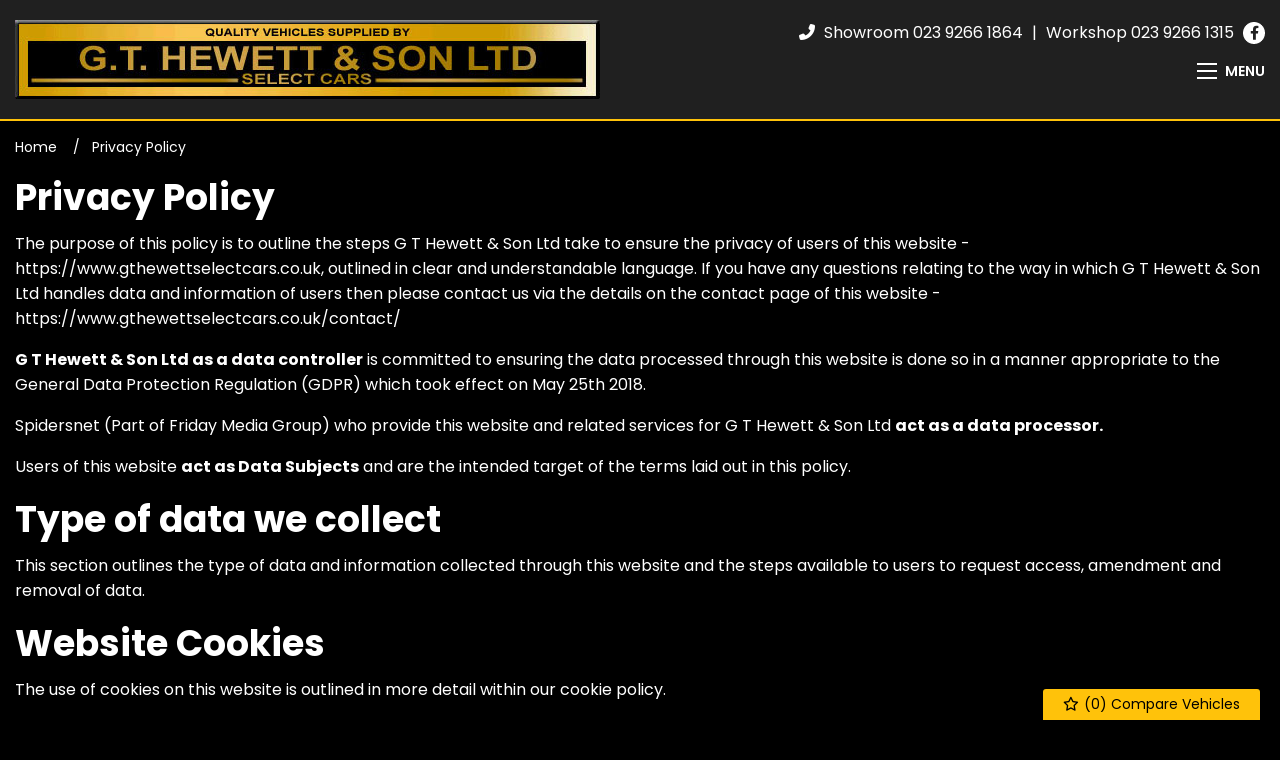

--- FILE ---
content_type: text/html
request_url: https://www.gthewettselectcars.co.uk/privacy-policy/
body_size: 7586
content:
<!DOCTYPE html>
<html lang="en" class="no-js">
  <head>
    <meta charset="utf-8">
    <meta name="viewport" content="width=device-width, initial-scale=1">

    
      <title>Privacy Policy | G T Hewett &amp; Son Ltd</title>
      <meta name="description" content="Privacy Policy, Portsmouth, Hampshire" />
    

    
      <meta property="og:image" content="https://www.gthewettselectcars.co.uk/media/logo.jpg">
    

    

    <script> 
  function checkConsent()
  {
    
    if (document.cookie && document.cookie.indexOf("hasConsent=false") > -1)
    {
        console.log("no consent - skipping ga send");
    }
    else {      
      pushDataLayer();
      initGA();
    }              
  }
  checkConsent();

  function pushDataLayer() {
    window.dataLayer = window.dataLayer || []
    dataLayer.push({
        'User':{
          'ua_Code': 'UA-117781684-1',
          'ga4_Code': 'G-7JQK1DLRMX',
          'dealerLocation': 'Portsmouth',
          'dealerType': 'car',
          'platformType': 'Express',         
          'addServices': 'Cars',
          'businessName': 'G T Hewett \x26 Son Ltd',
          'domainName': "https://www.gthewettselectcars.co.uk",
          
          'pageType': ''
          
        }
    });
  }

  function initGA()
  {
    (function(w,d,s,l,i){w[l]=w[l]||[];w[l].push({'gtm.start':
    new Date().getTime(),event:'gtm.js'});var f=d.getElementsByTagName(s)[0],
    j=d.createElement(s),dl=l!='dataLayer'?'&l='+l:'';j.async=true;j.src=
    'https://www.googletagmanager.com/gtm.js?id='+i+dl;f.parentNode.insertBefore(j,f);
    })(window,document,'script','dataLayer','GTM-TN765JW');
  }
</script>
  

    <script type="text/javascript">
</script>



    
      
        <link rel="canonical" href="https://www.gthewettselectcars.co.uk/privacy-policy/" id="canonical" />
      
    

    
      <link rel="icon" href="/favicon.png" />
      <link rel="shortcut icon" href="/favicon.png"/>
    

    <link rel="stylesheet" href="/css/froala_style.min.css">
<link rel="stylesheet" href="/css/app.css">
<link rel="stylesheet" type="text/css" href="/css/slick.css"/>
<link rel="stylesheet" type="text/css" href="/css/slick-theme.css"/>
<link rel="stylesheet" href="/css/fontawesome-all.min.css" />
<link rel="stylesheet" href="/css/leaflet.css" />
<link rel="stylesheet" href="/css/leaflet-gesture-handling.min.css" />
<link rel="stylesheet" href="/css/magnific-popup.css">
    <link rel="stylesheet" href="/styles.css" />

    <link rel="stylesheet" href="https://cdnjs.cloudflare.com/ajax/libs/animate.css/4.1.1/animate.min.css" />


    <link rel="preconnect" href="https://fonts.googleapis.com">
    <link rel="preconnect" href="https://fonts.gstatic.com" crossorigin>
    <link href="https://fonts.googleapis.com/css2?family=Poppins:wght@300;400;600;700&display=swap" rel="stylesheet">
      
    
    
    <style>
      .l-node-frontpage--full__images--title h1 {
color: #000;
}
.l-title h1 {
color: #fff !important;
}

    </style>
    

    
    <script type="application/ld+json">
    {
      "@context": "https://schema.org",
      "@type": "AutoDealer",

      
      

      "name": "G T Hewett and Son Ltd",
      "image": "https:/www.gthewettselectcars.co.uk/media/logo.jpg",
      "@id": "",
      "url": "https://www.gthewettselectcars.co.uk",
      "address": {
        "@type": "PostalAddress",
        "streetAddress": "157-161 Copnor Road, Copnor",
        "addressLocality": "Portsmouth",
        "postalCode": "PO3 5BS",
        "addressCountry": "GB"
      },
      "geo": {
        "@type": "GeoCoordinates",
        "latitude":  50.814132 ,
        "longitude":  -1.064481 
      },


      
      
      "telephone": "023 9266 1864",
      

      

      "openingHoursSpecification": [
        
        
        {
            "@type": "OpeningHoursSpecification",
            "dayOfWeek": "Monday",
            "opens": "09:30",
            "closes": "19:00"
        },
        
        {
            "@type": "OpeningHoursSpecification",
            "dayOfWeek": "Tuesday",
            "opens": "09:30",
            "closes": "19:00"
        },
        
        {
            "@type": "OpeningHoursSpecification",
            "dayOfWeek": "Wednesday",
            "opens": "09:30",
            "closes": "19:00"
        },
        
        {
            "@type": "OpeningHoursSpecification",
            "dayOfWeek": "Thursday",
            "opens": "09:30",
            "closes": "19:00"
        },
        
        {
            "@type": "OpeningHoursSpecification",
            "dayOfWeek": "Friday",
            "opens": "09:30",
            "closes": "19:00"
        },
        
        {
            "@type": "OpeningHoursSpecification",
            "dayOfWeek": "Saturday",
            "opens": "09:30",
            "closes": "17:00"
        },
        
        {
            "@type": "OpeningHoursSpecification",
            "dayOfWeek": "Sunday",
            "opens": "N\/A",
            "closes": "0"
        }
        
      ],

      


      
      "department": {
        "@type": "AutoBodyShop",
        "name": "Showroom \x26 Workshop",
        "image": "https:/www.gthewettselectcars.co.uk/media/logo.jpg",
        
        "telephone": "023 9266 1864",
        
        "openingHoursSpecification": [
        
        
        {
            "@type": "OpeningHoursSpecification",
            "dayOfWeek": "Monday",
            "opens": "09:30",
            "closes": "19:00"
        },
        
        {
            "@type": "OpeningHoursSpecification",
            "dayOfWeek": "Tuesday",
            "opens": "09:30",
            "closes": "19:00"
        },
        
        {
            "@type": "OpeningHoursSpecification",
            "dayOfWeek": "Wednesday",
            "opens": "09:30",
            "closes": "19:00"
        },
        
        {
            "@type": "OpeningHoursSpecification",
            "dayOfWeek": "Thursday",
            "opens": "09:30",
            "closes": "19:00"
        },
        
        {
            "@type": "OpeningHoursSpecification",
            "dayOfWeek": "Friday",
            "opens": "09:30",
            "closes": "19:00"
        },
        
        {
            "@type": "OpeningHoursSpecification",
            "dayOfWeek": "Saturday",
            "opens": "09:30",
            "closes": "17:00"
        },
        
        {
            "@type": "OpeningHoursSpecification",
            "dayOfWeek": "Sunday",
            "opens": "N\/A",
            "closes": "0"
        }
        
        ]
      }
      

      
      
    }
    </script>
    
  </head>

  <body id="pagetop" class=" privacy-policy">
    

    
    <noscript><iframe src="https://www.googletagmanager.com/ns.html?id=GTM-TN765JW"
    height="0" width="0" style="display:none;visibility:hidden"></iframe></noscript>
    

    

    

    

    <button id="return-to-top"><i class="fas fa-chevron-up"></i></button>

    <div class="page not-front">
      
      <div class="wrap">

        
          
<header class="l-header">
  <div class="l-header__inner">

      <div class="l-header__logo">
        <a href="/" rel="home" title="G T Hewett &amp; Son Ltd Home" class="active"><img class="logo" data-icon="" src="/media/logo.jpg" alt="G T Hewett &amp; Son Ltd logo" title="G T Hewett &amp; Son Ltd Home"></a>
      </div>


      <div class="l-header__contact-details">
        <div class="block-phone-numbers header">

  <button class="button block-phone-numbers__mobile-button" data-open="mobilePhoneNos"><i class="fa fa-phone fa-fw" aria-hidden="true"></i></button>

  <div class="block-phone-numbers__desktop">
    

      
        
          
            
              <div>
                <a href="tel:023%209266%201864">
                  <div class="header-phone">
                    <div class="header-phone__icon">
                      <i class="fa fa-phone fa-fw" aria-hidden="true"></i>
                    </div>
                    <div class="header-phone__label">
                      <div class="field-name-field-label">
                        Showroom
                      </div>
                    </div>
                    <div class="header-phone__phone">
                      <div class="field-name-field-phone header">
                        023 9266 1864
                      </div>
                    </div>
                  </div>
                </a>
              </div>
            
              <div>
                <a href="tel:023%209266%201315">
                  <div class="header-phone">
                    <div class="header-phone__icon">
                      <i class="fa fa-phone fa-fw" aria-hidden="true"></i>
                    </div>
                    <div class="header-phone__label">
                      <div class="field-name-field-label">
                        Workshop
                      </div>
                    </div>
                    <div class="header-phone__phone">
                      <div class="field-name-field-phone header">
                        023 9266 1315
                      </div>
                    </div>
                  </div>
                </a>
              </div>
            
          
        
      

    
  </div>

  <div class="reveal block-phone-numbers__mobile" id="mobilePhoneNos" data-reveal>
    <h3>Get in Touch</h3>
    

      
        
          
            
              <div>
                <a href="tel:023%209266%201864">
                  <div class="header-phone">
                    <div class="header-phone__label">
                      <div class="field-name-field-label">
                        Showroom
                      </div>
                    </div>
                    <div class="header-phone__phone">
                      <div class="field-name-field-phone header button">
                        023 9266 1864
                      </div>
                    </div>
                  </div>
                </a>
              </div>
            
              <div>
                <a href="tel:023%209266%201315">
                  <div class="header-phone">
                    <div class="header-phone__label">
                      <div class="field-name-field-label">
                        Workshop
                      </div>
                    </div>
                    <div class="header-phone__phone">
                      <div class="field-name-field-phone header button">
                        023 9266 1315
                      </div>
                    </div>
                  </div>
                </a>
              </div>
            
          
        
      

    
    <a class="close-button block-phone-numbers__mobile-button" data-close aria-label="Close modal">
      <span aria-hidden="true">&times;</span>
    </a>
  </div>


</div>

        <ul class="social header">
  
    
      <li>
        
        <a href="https://www.facebook.com/GT-Hewett-Son-Ltd-310182919423950/" target="_blank" class="ga-header">
        

        <div class="vocabulary-social-media">

            <div class="l-taxonomy-term-social-media--full__icon">
              <div class="field field-name-field-icon">
                <i class="fab fa-facebook-f fa-fw ga-header" aria-hidden="true"></i>
              </div>
            </div>

        </div>

        
        </a>
        

      </li>
    
  
    
  
</ul>

        <div class="title-bar" data-toggle="menuBar" >
    <a data-toggle="main-menu">
      <button class="menu-icon" type="button" id="menuIcon"></button>
      <div class="title-bar-title">Menu</div>
    </a>
</div>

<div class="nav-wrap" data-toggler=".expanded" id="menuBar">
  <a data-toggle="menuBar"><img src="/media/cross.svg"></a>
  <div class="top-bar" id="main-menu">
    <ul class="vertical menu main-menu" data-responsive-menu="accordion">
        
        
        
          
            
                <li class="">
                    <a href="/" >
                        <span>Home</span>
                    </a>
                </li>
            
        
          
            
                <li class="">
                    <a href="/used/cars/" >
                        <span>Used Cars</span>
                    </a>
                </li>
            
        
          
            
                <li class="">
                    <a href="/servicingmots/" >
                        <span>Servicing and MOTs</span>
                    </a>
                </li>
            
        
          
            
                <li class="">
                    <a href="/contact/" >
                        <span>Contact Us</span>
                    </a>
                </li>
            
        
    </ul>
  </div>

</div>
  


    
      </div>

  </div>

  
    <div class="block-compare-vehicles compare-count">
  <a href="/compare/" id="saved-vehicles" class="ga_push_browser_listener-processed" rel="nofollow">
    <i class="far fa-star fa-fw" aria-hidden="true"></i> (<span id="compare-count"></span>) Compare Vehicles
  </a>
</div>

  

</header>





        

        
<main class="l-main">
        
<div class="l-breadcrumb">
  <div class="l-breadcrumb__inner">
    <div class="l-breadcrumbs__list">
      <ul class="breadcrumbs invisible">
        
    
    
    
    
    
    
    <li>
      
      <a href="https://www.gthewettselectcars.co.uk/">Home</a>
      
      </li>
      
      
    
    
      
    
    
    <li class="active" >
      
      <a href="https://www.gthewettselectcars.co.uk/privacy-policy/">Privacy Policy</a>
      
      </li>
      
      
      </ul>
    </div>
    
    
  </div>
</div>




  <div class="l-main__inner">
    <div class="l-main-content ">
      <div class="l-node-page--full node-page">

        <div class="l-node-page--full__title">
          <h1>Privacy Policy</h1>
        </div>

        <div class="l-node-page--full__content">

          <div class="l-node-page--full__body">
            
<p>The purpose of this policy is to outline the steps G T Hewett &amp; Son Ltd take to ensure the privacy of users of this website - <a href=https://www.gthewettselectcars.co.uk>https://www.gthewettselectcars.co.uk</a>, outlined in clear and understandable language. If you have any questions relating to the way in which G T Hewett &amp; Son Ltd handles data and information of users then please contact us via the details on the contact page of this website - <a href=https://www.gthewettselectcars.co.uk/contact/>https://www.gthewettselectcars.co.uk/contact/</a></p>

<p><strong>G T Hewett &amp; Son Ltd as a data controller</strong> is committed to ensuring the data processed through this website is done so in a manner appropriate to the General Data Protection Regulation (GDPR) which took effect on May 25th 2018.</p>

<p>Spidersnet (Part of Friday Media Group) who provide this website and related services for G T Hewett &amp; Son Ltd <strong>act as a data processor.</strong></p>

<p>Users of this website <strong>act as Data Subjects</strong> and are the intended target of the terms laid out in this policy.</p>

<h2>Type of data we collect</h2>
<p>This section outlines the type of data and information collected through this website and the steps available to users to request access, amendment and removal of data.</p>

<h2>Website Cookies</h2>
<p>The use of cookies on this website is outlined in more detail within our cookie policy.</p>

<h3>Google Analytics</h3>
<p>This website https://www.gthewettselectcars.co.uk uses a 3rd party service called Google Analytics to collect information about visitor behaviour to inform business decisions. Examples of the information collected via Google Analytics includes the number of visits, areas of this website users are accessing and the action users are taking. This information is anonymous and does not allow identification of individual users accessing this website.</p>

<p>You can learn more about <a href="https://policies.google.com/privacy?hl=en&gl=uk" target="_blank">privacy at Google</a> or choose to opt-out of this feature entirely by installing the <a href="https://tools.google.com/dlpage/gaoptout" target="_blank">Google Analytics Opt-out Browser Add-on</a>.</p>

<h3>Personal Information via Enquiry Forms</h3>
<p>If a user submits an enquiry to G T Hewett &amp; Son Ltd via an enquiry form on this website then details including the name, email address, phone number as well as any additional information provided by the user in the message field will be sent to G T Hewett &amp; Son Ltd and stored within tools made available by Spidersnet, for future reference and to comply with any internal auditing requirements in line with legitimate business use. This information, unless otherwise stated is intended for legitimate business use including responding to the enquiry, it will not be shared with any other parties or used without consent.</p>

<p>By submitting an enquiry via any form on this website a user gives consent to be contacted back by appropriate methods in relation to the initial enquiry.</p>

<p>This website may also include additional tools which send automated emails upon a user requesting these eg. Stock Alerts. Users are able to unsubscribe or opt-out of these emails at any point from within the emails they receive.</p>


   


<h3>Access to personal information</h3>
<p>Under the General Data Protection Regulation data subjects have the right to access, amend and erase information a data controller holds on them. Data subjects can request access, amendments or erasure of their data by contacting G T Hewett &amp; Son Ltd directly using the details available on the contact page of this website.</p>

<h4>Changes to this privacy policy</h4>
<p>This privacy notice is subject to change without prior warning. A review of this privacy policy will be undertaken at regular undetermined future dates with the updated date stated below.</p>


        </div>

        </div>


      </div>
    </div>
</div>

</main>

      </div>

      <div class="l-footer footer">

  <div class="l-footer__top ">
    <div class="l-footer__inner">
      <div class="l-footer__brands">
        <div class="l-footer__brands--title">
          <div class="l-footer__brands--title-inner">
            <h4>Our Partners <i class="fas fa-chevron-right"></i></h4>
          </div>
        </div>
        <div class="l-footer__brands--slider">
          <ul class="footer-images slick slick--footer-images">
            
  

  



          </ul>
        </div>
      </div>
    </div>
  </div>

  <div class="l-footer__inner">

    <div class="l-footer__first">
      
  
    <div class="node-branch footer-address">
      <div class="field-name-title">G T Hewett &amp; Son Ltd</div>
      <div class="field-name-address">
        <div class="thoroughfare">157-161 Copnor Road</div>
        <div class="thoroughfare">Copnor</div>
        <div class="locality">Portsmouth</div>
        <div class="state">Hampshire</div>
        <div class="postal-code">PO3 5BS</div>
      </div>
      
    </div>
  


      <div class="block-phone-numbers footer">

    

      
        
          
            
              <div>
                <a href="tel:023%209266%201864">
                  <div class="header-phone">
                    <div class="header-phone__icon">
                      <i class="fa fa-phone" aria-hidden="true"></i>
                    </div>
                    <div class="header-phone__label">
                      <div class="field-name-field-label">
                        Showroom
                      </div>
                    </div>
                    <div class="header-phone__phone">
                      <div class="field-name-field-phone header">
                        023 9266 1864
                      </div>
                    </div>
                  </div>
                </a>
              </div>
            
              <div>
                <a href="tel:023%209266%201315">
                  <div class="header-phone">
                    <div class="header-phone__icon">
                      <i class="fa fa-phone" aria-hidden="true"></i>
                    </div>
                    <div class="header-phone__label">
                      <div class="field-name-field-label">
                        Workshop
                      </div>
                    </div>
                    <div class="header-phone__phone">
                      <div class="field-name-field-phone header">
                        023 9266 1315
                      </div>
                    </div>
                  </div>
                </a>
              </div>
            
          
        
      

    

</div>

      <ul class="social footer">
  
    
      <li>
        
        <a href="https://www.facebook.com/GT-Hewett-Son-Ltd-310182919423950/" target="_blank" class="ga-footer">
        

        <div class="vocabulary-social-media">

            <div class="l-taxonomy-term-social-media--full__icon">
              <div class="field field-name-field-icon">
                <i class="fab fa-facebook-f ga-footer" aria-hidden="true"></i>
              </div>
            </div>

        </div>

        
        </a>
        

      </li>
    
  
    
  
</ul>

    </div>

    <div class="l-footer__second">
      <ul id="footer-menu" class="footer-nav">
  
  
  
  <li>
    <a href="/cookie-policy/" >
      
      <span>Cookie Policy</span>
    </a>
  </li>
  
  
  
  <li>
    <a href="/disclaimer/" >
      
      <span>Disclaimer</span>
    </a>
  </li>
  
  
  
  <li>
    <a href="/privacy-policy/" >
      
      <span>Privacy Policy</span>
    </a>
  </li>
  
  
  
  <li>
    <a href="/sitemap/" >
      
      <span>Sitemap</span>
    </a>
  </li>
  
  
</ul>

    </div>

    <div class="l-footer__third">
      <ul class="footer-images">
  
  
    
      

        <li>
          <div class="footer-image">
            
              <img src="/media/websitemedia/9505/websiteImages/a1d7dd64-029f-470f-8233-ae38cf2ab498.png" alt="websitemedia/9505/websiteImages/a1d7dd64-029f-470f-8233-ae38cf2ab498.png">
            
          </div>
        </li>

      
    
  
  
    
      
    
  
</ul>

      

    </div>

    <div class="l-footer__fourth">
      <p class="copyright">
  <script type="text/javascript">
    var dt = new Date();
    document.write("&copy; " + dt.getFullYear());
  </script>
  All Rights Reserved Designed by <a href="https://spidersnet.co.uk/" target="_blank"
    rel="follow" style="display: inline-block;"><img src="/basemedia/sn.png" style="height: 20px; margin-bottom: 3px; margin-left: 3px;" alt="Spidersnet"> Spidersnet</a>
</p>

    </div>



  </div>
</div>




    </div>

    <script src="/js/lib/jquery.min.js"></script>
<script src="/js/lib/jquery.magnific-popup.min.js"></script>

<script type="text/javascript" src="/js/lib/foundation.min.js"></script>
<script>$(document).foundation();</script>

<script src="/js/lib/dompurify.min.js"></script>

<script src="/js/lib/dropzone.min.js"></script>
<script src="/js/lib/slick.min.js"></script>

<script src="/js/lib/leaflet.min.js"></script>
<script src="/js/lib/leaflet-gesture-handling.min.js"></script>
<script src="https://tiles.unwiredmaps.com/js/leaflet-unwired.js"></script>






<script src="/js/lib/cookies-eu-banner.min.js"></script>

<div id="cookies-eu-banner" style="display: none;">
    <div style="display:inline-block;">This website uses cookies to help analyse our website traffic and performance.</div>
    <div style="display:inline-block;">
        <a href="/cookie-policy/"><button id="cookies-eu-more">Read more</button></a>
        <button id="cookies-eu-reject">Reject</button>
        <button id="cookies-eu-accept">Accept</button>
    </div>
</div>
<script> 
    function renderConsent() 
    {    
        var cookiebanner = new CookiesEuBanner(function () {            
},true);
};
renderConsent();</script> 




    <script type="text/javascript" src="/js/dist/main.js"></script>

<script type="text/javascript">
    (function() {
        

        var siteConfig = JSON.stringify(buildSiteConfig());
        
        
        var pageConfig = JSON.stringify(JSON.parse("{\"draft\":false,\"form\":\"none\",\"iscjklanguage\":false,\"layout\":\"privacy-policy\",\"linktitle\":\"Privacy Policy\",\"menu\":{\"footer\":{\"weight\":130}},\"name\":\"Privacy Policy\",\"show_sidebar\":true,\"sitemap_include\":true,\"title\":\"Privacy Policy\",\"url\":\"/privacy-policy/\"}"));
        
        SNAPIJS.App.Run(
            siteConfig,
            pageConfig,
            JSON.stringify(buildDealerBranches())
        );

        function buildSiteConfig() {
            return {
                "snapi_baseurl": "\/v1",
                "vehicle_type": "car",
                "seo": {
                    "seo_town": "Portsmouth",
                    "seo_county": "Hampshire"
                },
                "dealer_name": "G T Hewett \x26 Son Ltd",
                "latest_panel_behaviour": "any",
                "latest_panel_behaviour_show_monthly_price_on": "home,main",
                "module_latest_vehicles_slider": JSON.parse("{\"home\":{\"dom_element_id\":\"latestVehiclesHomeSlider\",\"dom_template_element_id\":\"LatestVehiclesHomeTemplate\",\"equal_height\":false,\"image_header_html_template\":\"%vehicle_year% %vehicle_make_display% %vehicle_model_display% %vehicle_derivative_display%\",\"image_size\":\"i800x600\",\"number_of_items_to_display\":8,\"show_price\":true,\"show_section_header\":false,\"slick_settings\":\"{\\n            \\\"slidesToShow\\\": 1,\\n            \\\"slidesToScroll\\\": 1,\\n            \\\"arrows\\\": false,\\n            \\\"lazyLoad\\\": \\\"ondemand\\\",\\n            \\\"autoplay\\\": false,\\n            \\\"autoplaySpeed\\\": 3000,\\n            \\\"mobileFirst\\\": true,\\n            \\\"responsive\\\": [\\n            {\\n                \\\"breakpoint\\\": 767,\\n                \\\"settings\\\": {\\n                    \\\"slidesToShow\\\": 2,\\n                    \\\"autoplay\\\": false\\n                }\\n            },\\n            {\\n                \\\"breakpoint\\\": 1023,\\n                \\\"settings\\\": {\\n                    \\\"slidesToShow\\\": 4,\\n                    \\\"autoplay\\\": false\\n                }\\n            }]\\n        }\"},\"main\":{\"dom_element_id\":\"latestVehiclesSlider\",\"dom_template_element_id\":\"LatestVehiclesTemplate\",\"equal_height\":false,\"image_header_html_template\":\"%vehicle_make_display% %vehicle_model_display%\",\"image_size\":\"i800x600\",\"include_on_homepage\":false,\"number_of_items_to_display\":20,\"show_price\":true,\"show_section_header\":true,\"slick_settings\":\"{\\n            \\\"slidesToShow\\\": 1,\\n            \\\"slidesToScroll\\\": 1,\\n            \\\"arrows\\\": true,\\n            \\\"lazyLoad\\\": \\\"ondemand\\\",\\n            \\\"prevArrow\\\": \\\"\\u003cspan class='slick-prev main'\\u003e\\u0026lt;\\u003c/span\\u003e\\\",\\n            \\\"nextArrow\\\": \\\"\\u003cspan class='slick-next main'\\u003e\\u0026gt;\\u003c/span\\u003e\\\",\\n            \\\"autoplay\\\": true,\\n            \\\"autoplaySpeed\\\": 3000\\n        }\"}}"),
                "vehicle_details_page": JSON.parse("null"),
                "module_page_content_image_slider": JSON.parse("{\"dom_selector\":\".slick--page-image\",\"settings\":{\"arrows\":false,\"autoplay\":true,\"autoplayspeed\":3000,\"cssease\":\"linear\",\"fade\":true,\"slidestoscroll\":1,\"slidestoshow\":1}}"),
                "module_popular_makes": JSON.parse("{}"),
                "menutop": JSON.parse("null"),
                "mainmenu": JSON.parse("[{\"ConfiguredURL\":\"/\",\"Page\":null,\"Name\":\"Home\",\"Menu\":\"main\",\"Identifier\":\"1329663f-f4de-4176-aa73-a839a475a257\",\"Pre\":\"\",\"Post\":\"\",\"Weight\":1,\"Parent\":\"\",\"Children\":null},{\"ConfiguredURL\":\"/used/cars/\",\"Page\":null,\"Name\":\"Used Cars\",\"Menu\":\"main\",\"Identifier\":\"3377f0a0-6d1a-477a-bbe0-1d180008dcc2\",\"Pre\":\"\",\"Post\":\"\",\"Weight\":2,\"Parent\":\"\",\"Children\":null},{\"ConfiguredURL\":\"/servicingmots/\",\"Page\":null,\"Name\":\"Servicing and MOTs\",\"Menu\":\"main\",\"Identifier\":\"84db5ba6-cfba-44fa-96ea-0530302bc68e\",\"Pre\":\"\",\"Post\":\"\",\"Weight\":5,\"Parent\":\"\",\"Children\":null},{\"ConfiguredURL\":\"/contact/\",\"Page\":null,\"Name\":\"Contact Us\",\"Menu\":\"main\",\"Identifier\":\"d87dab2e-799d-4e0f-bede-a24f1a8067d3\",\"Pre\":\"\",\"Post\":\"\",\"Weight\":6,\"Parent\":\"\",\"Children\":null}]"),
                
                "search": JSON.parse("{\"advanced\":{\"advanced_search_button_text\":\"Advanced Options\",\"advanced_search_collapse_button_text\":\"Less Options\",\"default_vehicle_status\":\"used\",\"finance_search_section_default\":\"used cars\",\"vehicle_statuses\":[\"used\"]},\"items_per_page\":20,\"price_display_default\":\"full price\",\"price_dropdown_default\":\"full price\",\"search_button_text\":\"Search\",\"search_price_increment\":500,\"search_title\":\"Used Search\",\"search_type\":\"basic\",\"sort_by\":\"price\",\"sort_order\":\"desc\"}"),
                
                "finance": JSON.parse("{\"compliance_guys\":false,\"default_deposit_amount\":0,\"default_deposit_percentage\":10,\"default_mileage\":8000,\"default_term\":12,\"deposit_amount_options\":[0,500,1000,2000,3000,4000,5000,6000,7000,8000,9000,10000,20000,30000,40000,50000,60000,70000,80000],\"deposit_percentage_options\":[0,10,20,30,40,50,60,70],\"enable_fastcheck\":false,\"enable_tcg_enquiry_checkboxes\":false,\"finance_checker\":\"none\",\"finance_cta\":\"none\",\"mileage_options\":[0,5000,8000,10000,15000,20000,25000,30000],\"provider\":\"none\",\"reserve_amount\":99,\"reserve_button_type\":\"none\",\"term_options\":[12,18,24,30,36,42,48,54,60]}"),
                "service_quotation_tool": JSON.parse( null ),
                "module_vehicle_branch_details": JSON.parse("null"),
                "stickynav": JSON.parse("null"),
                
                "enable_custom_vehicle_image_ratio": false,
                
                
                "module_similar_vehicles_slider": undefined
                ,
                "enable_all_stock":  false ,
                "map": JSON.parse("null")
            };
        }

        function buildDealerBranches() {
            return [
                
                {
                    id: "9",
                    name: "G T Hewett \x26 Son Ltd",
                    addr1: "157-161 Copnor Road",
                    addr2: "Copnor",
                    town: "Portsmouth",
                    county: "Hampshire",
                    postcode: "PO3 5BS",
                    latLong: ["50.814132", "-1.064481"],
                    departments: [
                        
                        {
                            name: "Showroom \x26 Workshop",
                            departmentalPhoneNumbers: [
                                
                                    {
                                        "label": "Showroom",
                                        "phoneNumber": "023 9266 1864"
                                    },
                                
                                    {
                                        "label": "Workshop",
                                        "phoneNumber": "023 9266 1315"
                                    },
                                
                            ]
                        },
                        
                    ]
                },
                
            ];
        }
    })();
</script>

    <script src="/js/jquery.scrolla.min.js"></script>

    <script type="text/javascript" src="/js/custom.js"></script>

    

  <script defer src="https://static.cloudflareinsights.com/beacon.min.js/vcd15cbe7772f49c399c6a5babf22c1241717689176015" integrity="sha512-ZpsOmlRQV6y907TI0dKBHq9Md29nnaEIPlkf84rnaERnq6zvWvPUqr2ft8M1aS28oN72PdrCzSjY4U6VaAw1EQ==" data-cf-beacon='{"version":"2024.11.0","token":"2b841398309c46cfa24011289276892a","r":1,"server_timing":{"name":{"cfCacheStatus":true,"cfEdge":true,"cfExtPri":true,"cfL4":true,"cfOrigin":true,"cfSpeedBrain":true},"location_startswith":null}}' crossorigin="anonymous"></script>
</body>
</html>


--- FILE ---
content_type: text/css
request_url: https://www.gthewettselectcars.co.uk/css/app.css
body_size: 58594
content:
@charset "UTF-8";
/* @file
 * This file is a custom file that loads all files. Each non-base layer
 * can be disabled.
 *
 * Do not name this file "STARTER.scss". This file should be named
 * fmgautosub.scss. If you used the drush command to generate this subtheme,
 * it should be named for you.
 *
 * This application file (fmgautosub.scss) is where all the partials are
 * imported.
 *
 * Theme styles are categorized using SMACSS standards. They utilize
 * categorization of styles into various categories. Those categories are the
 * following:
 *
 * - Base: CSS reset/normalize plus HTML element styling.
 * - Layout: Macro arrangement of a web page, including any grid systems.
 * - Modules: Dictate minor layout modules or reusable elements.
 * - States: Describe the appearance of a module in various states.
 * - Theme: Specific customizations for your subtheme.
 * For more information about this new Drupal css file standard, please review
 * the following:
 * - https://drupal.org/node/1887922
 * - http://smacss.com/
 */
/*
 * The MIT License
 * Copyright (c) 2012 Matias Meno <m@tias.me>
 */
@-webkit-keyframes passing-through {
  0% {
    opacity: 0;
    -webkit-transform: translateY(40px);
    -moz-transform: translateY(40px);
    -ms-transform: translateY(40px);
    -o-transform: translateY(40px);
    transform: translateY(40px); }
  30%, 70% {
    opacity: 1;
    -webkit-transform: translateY(0px);
    -moz-transform: translateY(0px);
    -ms-transform: translateY(0px);
    -o-transform: translateY(0px);
    transform: translateY(0px); }
  100% {
    opacity: 0;
    -webkit-transform: translateY(-40px);
    -moz-transform: translateY(-40px);
    -ms-transform: translateY(-40px);
    -o-transform: translateY(-40px);
    transform: translateY(-40px); } }

@-moz-keyframes passing-through {
  0% {
    opacity: 0;
    -webkit-transform: translateY(40px);
    -moz-transform: translateY(40px);
    -ms-transform: translateY(40px);
    -o-transform: translateY(40px);
    transform: translateY(40px); }
  30%, 70% {
    opacity: 1;
    -webkit-transform: translateY(0px);
    -moz-transform: translateY(0px);
    -ms-transform: translateY(0px);
    -o-transform: translateY(0px);
    transform: translateY(0px); }
  100% {
    opacity: 0;
    -webkit-transform: translateY(-40px);
    -moz-transform: translateY(-40px);
    -ms-transform: translateY(-40px);
    -o-transform: translateY(-40px);
    transform: translateY(-40px); } }

@keyframes passing-through {
  0% {
    opacity: 0;
    -webkit-transform: translateY(40px);
    -moz-transform: translateY(40px);
    -ms-transform: translateY(40px);
    -o-transform: translateY(40px);
    transform: translateY(40px); }
  30%, 70% {
    opacity: 1;
    -webkit-transform: translateY(0px);
    -moz-transform: translateY(0px);
    -ms-transform: translateY(0px);
    -o-transform: translateY(0px);
    transform: translateY(0px); }
  100% {
    opacity: 0;
    -webkit-transform: translateY(-40px);
    -moz-transform: translateY(-40px);
    -ms-transform: translateY(-40px);
    -o-transform: translateY(-40px);
    transform: translateY(-40px); } }

@-webkit-keyframes slide-in {
  0% {
    opacity: 0;
    -webkit-transform: translateY(40px);
    -moz-transform: translateY(40px);
    -ms-transform: translateY(40px);
    -o-transform: translateY(40px);
    transform: translateY(40px); }
  30% {
    opacity: 1;
    -webkit-transform: translateY(0px);
    -moz-transform: translateY(0px);
    -ms-transform: translateY(0px);
    -o-transform: translateY(0px);
    transform: translateY(0px); } }

@-moz-keyframes slide-in {
  0% {
    opacity: 0;
    -webkit-transform: translateY(40px);
    -moz-transform: translateY(40px);
    -ms-transform: translateY(40px);
    -o-transform: translateY(40px);
    transform: translateY(40px); }
  30% {
    opacity: 1;
    -webkit-transform: translateY(0px);
    -moz-transform: translateY(0px);
    -ms-transform: translateY(0px);
    -o-transform: translateY(0px);
    transform: translateY(0px); } }

@keyframes slide-in {
  0% {
    opacity: 0;
    -webkit-transform: translateY(40px);
    -moz-transform: translateY(40px);
    -ms-transform: translateY(40px);
    -o-transform: translateY(40px);
    transform: translateY(40px); }
  30% {
    opacity: 1;
    -webkit-transform: translateY(0px);
    -moz-transform: translateY(0px);
    -ms-transform: translateY(0px);
    -o-transform: translateY(0px);
    transform: translateY(0px); } }

@-webkit-keyframes pulse {
  0% {
    -webkit-transform: scale(1);
    -moz-transform: scale(1);
    -ms-transform: scale(1);
    -o-transform: scale(1);
    transform: scale(1); }
  10% {
    -webkit-transform: scale(1.1);
    -moz-transform: scale(1.1);
    -ms-transform: scale(1.1);
    -o-transform: scale(1.1);
    transform: scale(1.1); }
  20% {
    -webkit-transform: scale(1);
    -moz-transform: scale(1);
    -ms-transform: scale(1);
    -o-transform: scale(1);
    transform: scale(1); } }

@-moz-keyframes pulse {
  0% {
    -webkit-transform: scale(1);
    -moz-transform: scale(1);
    -ms-transform: scale(1);
    -o-transform: scale(1);
    transform: scale(1); }
  10% {
    -webkit-transform: scale(1.1);
    -moz-transform: scale(1.1);
    -ms-transform: scale(1.1);
    -o-transform: scale(1.1);
    transform: scale(1.1); }
  20% {
    -webkit-transform: scale(1);
    -moz-transform: scale(1);
    -ms-transform: scale(1);
    -o-transform: scale(1);
    transform: scale(1); } }

@keyframes pulse {
  0% {
    -webkit-transform: scale(1);
    -moz-transform: scale(1);
    -ms-transform: scale(1);
    -o-transform: scale(1);
    transform: scale(1); }
  10% {
    -webkit-transform: scale(1.1);
    -moz-transform: scale(1.1);
    -ms-transform: scale(1.1);
    -o-transform: scale(1.1);
    transform: scale(1.1); }
  20% {
    -webkit-transform: scale(1);
    -moz-transform: scale(1);
    -ms-transform: scale(1);
    -o-transform: scale(1);
    transform: scale(1); } }

.dropzone, .dropzone * {
  box-sizing: border-box; }

.dropzone {
  min-height: 150px;
  border: 2px solid rgba(0, 0, 0, 0.3);
  background: white;
  padding: 20px 20px; }
  .dropzone.dz-clickable {
    cursor: pointer; }
    .dropzone.dz-clickable * {
      cursor: default; }
    .dropzone.dz-clickable .dz-message, .dropzone.dz-clickable .dz-message * {
      cursor: pointer; }
  .dropzone.dz-started .dz-message {
    display: none; }
  .dropzone.dz-drag-hover {
    border-style: solid; }
    .dropzone.dz-drag-hover .dz-message {
      opacity: 0.5; }
  .dropzone .dz-message {
    text-align: center;
    margin: 2em 0; }
    .dropzone .dz-message .dz-button {
      background: none;
      color: inherit;
      border: none;
      padding: 0;
      font: inherit;
      cursor: pointer;
      outline: inherit; }
  .dropzone .dz-preview {
    position: relative;
    display: inline-block;
    vertical-align: top;
    margin: 16px;
    min-height: 100px; }
    .dropzone .dz-preview:hover {
      z-index: 1000; }
      .dropzone .dz-preview:hover .dz-details {
        opacity: 1; }
    .dropzone .dz-preview.dz-file-preview .dz-image {
      border-radius: 20px;
      background: #999;
      background: linear-gradient(to bottom, #eee, #ddd); }
    .dropzone .dz-preview.dz-file-preview .dz-details {
      opacity: 1; }
    .dropzone .dz-preview.dz-image-preview {
      background: white; }
      .dropzone .dz-preview.dz-image-preview .dz-details {
        -webkit-transition: opacity 0.2s linear;
        -moz-transition: opacity 0.2s linear;
        -ms-transition: opacity 0.2s linear;
        -o-transition: opacity 0.2s linear;
        transition: opacity 0.2s linear; }
    .dropzone .dz-preview .dz-remove {
      font-size: 14px;
      text-align: center;
      display: block;
      cursor: pointer;
      border: none; }
      .dropzone .dz-preview .dz-remove:hover {
        text-decoration: underline; }
    .dropzone .dz-preview:hover .dz-details {
      opacity: 1; }
    .dropzone .dz-preview .dz-details {
      z-index: 20;
      position: absolute;
      top: 0;
      left: 0;
      opacity: 0;
      font-size: 13px;
      min-width: 100%;
      max-width: 100%;
      padding: 2em 1em;
      text-align: center;
      color: rgba(0, 0, 0, 0.9);
      line-height: 150%; }
      .dropzone .dz-preview .dz-details .dz-size {
        margin-bottom: 1em;
        font-size: 16px; }
      .dropzone .dz-preview .dz-details .dz-filename {
        white-space: nowrap; }
        .dropzone .dz-preview .dz-details .dz-filename:hover span {
          border: 1px solid rgba(200, 200, 200, 0.8);
          background-color: rgba(255, 255, 255, 0.8); }
        .dropzone .dz-preview .dz-details .dz-filename:not(:hover) {
          overflow: hidden;
          text-overflow: ellipsis; }
          .dropzone .dz-preview .dz-details .dz-filename:not(:hover) span {
            border: 1px solid transparent; }
      .dropzone .dz-preview .dz-details .dz-filename span, .dropzone .dz-preview .dz-details .dz-size span {
        background-color: rgba(255, 255, 255, 0.4);
        padding: 0 0.4em;
        border-radius: 3px; }
    .dropzone .dz-preview:hover .dz-image img {
      -webkit-transform: scale(1.05, 1.05);
      -moz-transform: scale(1.05, 1.05);
      -ms-transform: scale(1.05, 1.05);
      -o-transform: scale(1.05, 1.05);
      transform: scale(1.05, 1.05);
      -webkit-filter: blur(8px);
      filter: blur(8px); }
    .dropzone .dz-preview .dz-image {
      border-radius: 20px;
      overflow: hidden;
      width: 120px;
      height: 120px;
      position: relative;
      display: block;
      z-index: 10; }
      .dropzone .dz-preview .dz-image img {
        display: block; }
    .dropzone .dz-preview.dz-success .dz-success-mark {
      -webkit-animation: passing-through 3s cubic-bezier(0.77, 0, 0.175, 1);
      -moz-animation: passing-through 3s cubic-bezier(0.77, 0, 0.175, 1);
      -ms-animation: passing-through 3s cubic-bezier(0.77, 0, 0.175, 1);
      -o-animation: passing-through 3s cubic-bezier(0.77, 0, 0.175, 1);
      animation: passing-through 3s cubic-bezier(0.77, 0, 0.175, 1); }
    .dropzone .dz-preview.dz-error .dz-error-mark {
      opacity: 1;
      -webkit-animation: slide-in 3s cubic-bezier(0.77, 0, 0.175, 1);
      -moz-animation: slide-in 3s cubic-bezier(0.77, 0, 0.175, 1);
      -ms-animation: slide-in 3s cubic-bezier(0.77, 0, 0.175, 1);
      -o-animation: slide-in 3s cubic-bezier(0.77, 0, 0.175, 1);
      animation: slide-in 3s cubic-bezier(0.77, 0, 0.175, 1); }
    .dropzone .dz-preview .dz-success-mark, .dropzone .dz-preview .dz-error-mark {
      pointer-events: none;
      opacity: 0;
      z-index: 500;
      position: absolute;
      display: block;
      top: 50%;
      left: 50%;
      margin-left: -27px;
      margin-top: -27px; }
      .dropzone .dz-preview .dz-success-mark svg, .dropzone .dz-preview .dz-error-mark svg {
        display: block;
        width: 54px;
        height: 54px; }
    .dropzone .dz-preview.dz-processing .dz-progress {
      opacity: 1;
      -webkit-transition: all 0.2s linear;
      -moz-transition: all 0.2s linear;
      -ms-transition: all 0.2s linear;
      -o-transition: all 0.2s linear;
      transition: all 0.2s linear; }
    .dropzone .dz-preview.dz-complete .dz-progress {
      opacity: 0;
      -webkit-transition: opacity 0.4s ease-in;
      -moz-transition: opacity 0.4s ease-in;
      -ms-transition: opacity 0.4s ease-in;
      -o-transition: opacity 0.4s ease-in;
      transition: opacity 0.4s ease-in; }
    .dropzone .dz-preview:not(.dz-processing) .dz-progress {
      -webkit-animation: pulse 6s ease infinite;
      -moz-animation: pulse 6s ease infinite;
      -ms-animation: pulse 6s ease infinite;
      -o-animation: pulse 6s ease infinite;
      animation: pulse 6s ease infinite; }
    .dropzone .dz-preview .dz-progress {
      opacity: 1;
      z-index: 1000;
      pointer-events: none;
      position: absolute;
      height: 16px;
      left: 50%;
      top: 50%;
      margin-top: -8px;
      width: 80px;
      margin-left: -40px;
      background: rgba(255, 255, 255, 0.9);
      -webkit-transform: scale(1);
      border-radius: 8px;
      overflow: hidden; }
      .dropzone .dz-preview .dz-progress .dz-upload {
        background: #333;
        background: linear-gradient(to bottom, #666, #444);
        position: absolute;
        top: 0;
        left: 0;
        bottom: 0;
        width: 0;
        -webkit-transition: width 300ms ease-in-out;
        -moz-transition: width 300ms ease-in-out;
        -ms-transition: width 300ms ease-in-out;
        -o-transition: width 300ms ease-in-out;
        transition: width 300ms ease-in-out; }
    .dropzone .dz-preview.dz-error .dz-error-message {
      display: block; }
    .dropzone .dz-preview.dz-error:hover .dz-error-message {
      opacity: 1;
      pointer-events: auto; }
    .dropzone .dz-preview .dz-error-message {
      pointer-events: none;
      z-index: 1000;
      position: absolute;
      display: block;
      display: none;
      opacity: 0;
      -webkit-transition: opacity 0.3s ease;
      -moz-transition: opacity 0.3s ease;
      -ms-transition: opacity 0.3s ease;
      -o-transition: opacity 0.3s ease;
      transition: opacity 0.3s ease;
      border-radius: 8px;
      font-size: 13px;
      top: 130px;
      left: -10px;
      width: 140px;
      background: #be2626;
      background: linear-gradient(to bottom, #be2626, #a92222);
      padding: 0.5em 1.2em;
      color: white; }
      .dropzone .dz-preview .dz-error-message:after {
        content: '';
        position: absolute;
        top: -6px;
        left: 64px;
        width: 0;
        height: 0;
        border-left: 6px solid transparent;
        border-right: 6px solid transparent;
        border-bottom: 6px solid #be2626; }

/**
 * Foundation for Sites by ZURB
 * Version 6.6.1
 * foundation.zurb.com
 * Licensed under MIT Open Source
 */
@media print, screen and (min-width: 48em) {
  .reveal, .reveal.tiny, .reveal.small, .reveal.large {
    right: auto;
    left: auto;
    margin: 0 auto; } }

/*! normalize.css v8.0.0 | MIT License | github.com/necolas/normalize.css */
html {
  line-height: 1.15;
  -webkit-text-size-adjust: 100%; }

body {
  margin: 0; }

h1 {
  font-size: 2em;
  margin: 0.67em 0; }

hr {
  box-sizing: content-box;
  height: 0;
  overflow: visible; }

pre {
  font-family: monospace, monospace;
  font-size: 1em; }

a {
  background-color: transparent; }

abbr[title] {
  border-bottom: none;
  text-decoration: underline;
  text-decoration: underline dotted; }

b,
strong {
  font-weight: bolder; }

code,
kbd,
samp {
  font-family: monospace, monospace;
  font-size: 1em; }

small {
  font-size: 80%; }

sub,
sup {
  font-size: 75%;
  line-height: 0;
  position: relative;
  vertical-align: baseline; }

sub {
  bottom: -0.25em; }

sup {
  top: -0.5em; }

img {
  border-style: none; }

button,
input,
optgroup,
select,
textarea {
  font-family: inherit;
  font-size: 100%;
  line-height: 1.15;
  margin: 0; }

button,
input {
  overflow: visible; }

button,
select {
  text-transform: none; }

button,
[type="button"],
[type="reset"],
[type="submit"] {
  -webkit-appearance: button; }

button::-moz-focus-inner,
[type="button"]::-moz-focus-inner,
[type="reset"]::-moz-focus-inner,
[type="submit"]::-moz-focus-inner {
  border-style: none;
  padding: 0; }

button:-moz-focusring,
[type="button"]:-moz-focusring,
[type="reset"]:-moz-focusring,
[type="submit"]:-moz-focusring {
  outline: 1px dotted ButtonText; }

fieldset {
  padding: 0.35em 0.75em 0.625em; }

legend {
  box-sizing: border-box;
  color: inherit;
  display: table;
  max-width: 100%;
  padding: 0;
  white-space: normal; }

progress {
  vertical-align: baseline; }

textarea {
  overflow: auto; }

[type="checkbox"],
[type="radio"] {
  box-sizing: border-box;
  padding: 0; }

[type="number"]::-webkit-inner-spin-button,
[type="number"]::-webkit-outer-spin-button {
  height: auto; }

[type="search"] {
  -webkit-appearance: textfield;
  outline-offset: -2px; }

[type="search"]::-webkit-search-decoration {
  -webkit-appearance: none; }

::-webkit-file-upload-button {
  -webkit-appearance: button;
  font: inherit; }

details {
  display: block; }

summary {
  display: list-item; }

template {
  display: none; }

[hidden] {
  display: none; }

.foundation-mq {
  font-family: "small=0em&medium=48em&large=75em&xlarge=90em&xxlarge=120em"; }

html {
  box-sizing: border-box;
  font-size: 1rem; }

*,
*::before,
*::after {
  box-sizing: inherit; }

body {
  margin: 0;
  padding: 0;
  background: #fff;
  font-family: "Poppins", sans-serif;
  font-weight: normal;
  line-height: 1.5;
  color: #000; }

img {
  display: inline-block;
  vertical-align: middle;
  max-width: 100%;
  height: auto;
  -ms-interpolation-mode: bicubic; }

textarea {
  height: auto;
  min-height: 50px;
  border-radius: 0; }

select {
  box-sizing: border-box;
  width: 100%;
  border-radius: 0; }

.map_canvas img,
.map_canvas embed,
.map_canvas object,
.mqa-display img,
.mqa-display embed,
.mqa-display object {
  max-width: none !important; }

button {
  padding: 0;
  appearance: none;
  border: 0;
  border-radius: 0;
  background: transparent;
  line-height: 1;
  cursor: auto; }
  [data-whatinput='mouse'] button {
    outline: 0; }

pre {
  overflow: auto; }

button,
input,
optgroup,
select,
textarea {
  font-family: inherit; }

.is-visible {
  display: block !important; }

.is-hidden {
  display: none !important; }

[type='text'], [type='password'], [type='date'], [type='datetime'], [type='datetime-local'], [type='month'], [type='week'], [type='email'], [type='number'], [type='search'], [type='tel'], [type='time'], [type='url'], [type='color'],
textarea {
  display: block;
  box-sizing: border-box;
  width: 100%;
  height: 2.25rem;
  margin: 0 0 1rem;
  padding: 0.5rem;
  border: 1px solid #cacaca;
  border-radius: 0;
  background-color: #fefefe;
  box-shadow: inset 0 1px 2px rgba(10, 10, 10, 0.1);
  font-family: inherit;
  font-size: 0.875rem;
  font-weight: normal;
  line-height: 1.5;
  color: #0a0a0a;
  transition: box-shadow 0.5s, border-color 0.25s ease-in-out;
  appearance: none; }
  [type='text']:focus, [type='password']:focus, [type='date']:focus, [type='datetime']:focus, [type='datetime-local']:focus, [type='month']:focus, [type='week']:focus, [type='email']:focus, [type='number']:focus, [type='search']:focus, [type='tel']:focus, [type='time']:focus, [type='url']:focus, [type='color']:focus,
  textarea:focus {
    outline: none;
    border: 1px solid #8a8a8a;
    background-color: #fefefe;
    box-shadow: 0 0 5px #cacaca;
    transition: box-shadow 0.5s, border-color 0.25s ease-in-out; }

textarea {
  max-width: 100%; }
  textarea[rows] {
    height: auto; }

input:disabled, input[readonly],
textarea:disabled,
textarea[readonly] {
  background-color: #fefefe;
  cursor: auto; }

[type='submit'],
[type='button'] {
  appearance: none;
  border-radius: 0; }

input[type='search'] {
  box-sizing: border-box; }

::placeholder {
  color: #BBB; }

[type='file'],
[type='checkbox'],
[type='radio'] {
  margin: 0 0 1rem; }

[type='checkbox'] + label,
[type='radio'] + label {
  display: inline-block;
  vertical-align: baseline;
  margin-left: 0.5rem;
  margin-right: 1rem;
  margin-bottom: 0; }
  [type='checkbox'] + label[for],
  [type='radio'] + label[for] {
    cursor: pointer; }

label > [type='checkbox'],
label > [type='radio'] {
  margin-right: 0.5rem; }

[type='file'] {
  width: 100%; }

label {
  display: block;
  margin: 0;
  font-size: 0.875rem;
  font-weight: normal;
  line-height: 1.8;
  color: #0a0a0a; }
  label.middle {
    margin: 0 0 1rem;
    padding: 0.5625rem 0; }

.help-text {
  margin-top: -0.5rem;
  font-size: 0.8125rem;
  font-style: italic;
  color: #0a0a0a; }

.input-group {
  display: table;
  width: 100%;
  margin-bottom: 1rem; }
  .input-group > :first-child, .input-group > :first-child.input-group-button > * {
    border-radius: 0 0 0 0; }
  .input-group > :last-child, .input-group > :last-child.input-group-button > * {
    border-radius: 0 0 0 0; }

.input-group-label, .input-group-field, .input-group-button, .input-group-button a,
.input-group-button input,
.input-group-button button,
.input-group-button label {
  margin: 0;
  white-space: nowrap;
  display: table-cell;
  vertical-align: middle; }

.input-group-label {
  padding: 0 1rem;
  border: 1px solid #cacaca;
  background: #e6e6e6;
  color: #0a0a0a;
  text-align: center;
  white-space: nowrap;
  width: 1%;
  height: 100%; }
  .input-group-label:first-child {
    border-right: 0; }
  .input-group-label:last-child {
    border-left: 0; }

.input-group-field {
  border-radius: 0; }

.input-group-button {
  padding-top: 0;
  padding-bottom: 0;
  text-align: center;
  width: 1%;
  height: 100%; }
  .input-group-button a,
  .input-group-button input,
  .input-group-button button,
  .input-group-button label {
    height: 2.25rem;
    padding-top: 0;
    padding-bottom: 0;
    font-size: 0.875rem; }

.input-group .input-group-button {
  display: table-cell; }

fieldset {
  margin: 0;
  padding: 0;
  border: 0; }

legend {
  max-width: 100%;
  margin-bottom: 0.5rem; }

.fieldset {
  margin: 1.125rem 0;
  padding: 1.25rem;
  border: 1px solid #cacaca; }
  .fieldset legend {
    margin: 0;
    margin-left: -0.1875rem;
    padding: 0 0.1875rem; }

select {
  height: 2.25rem;
  margin: 0 0 1rem;
  padding: 0.5rem;
  appearance: none;
  border: 1px solid #cacaca;
  border-radius: 0;
  background-color: #fefefe;
  font-family: inherit;
  font-size: 0.875rem;
  font-weight: normal;
  line-height: 1.5;
  color: #0a0a0a;
  background-image: url("data:image/svg+xml;utf8,<svg xmlns='http://www.w3.org/2000/svg' version='1.1' width='32' height='24' viewBox='0 0 32 24'><polygon points='0,0 32,0 16,24' style='fill: rgb%28138, 138, 138%29'></polygon></svg>");
  background-origin: content-box;
  background-position: right -1rem center;
  background-repeat: no-repeat;
  background-size: 9px 6px;
  padding-right: 1.5rem;
  transition: box-shadow 0.5s, border-color 0.25s ease-in-out; }
  @media screen and (min-width: 0\0) {
    select {
      background-image: url("[data-uri]"); } }
  select:focus {
    outline: none;
    border: 1px solid #8a8a8a;
    background-color: #fefefe;
    box-shadow: 0 0 5px #cacaca;
    transition: box-shadow 0.5s, border-color 0.25s ease-in-out; }
  select:disabled {
    background-color: #fefefe;
    cursor: auto; }
  select::-ms-expand {
    display: none; }
  select[multiple] {
    height: auto;
    background-image: none; }
  select:not([multiple]) {
    padding-top: 0;
    padding-bottom: 0; }

.is-invalid-input:not(:focus) {
  border-color: #cc4b37;
  background-color: #f9ecea; }
  .is-invalid-input:not(:focus)::placeholder {
    color: #cc4b37; }

.is-invalid-label {
  color: #cc4b37; }

.form-error {
  display: none;
  margin-top: -0.5rem;
  margin-bottom: 1rem;
  font-size: 0.75rem;
  font-weight: bold;
  color: #cc4b37; }
  .form-error.is-visible {
    display: block; }

div,
dl,
dt,
dd,
ul,
ol,
li,
h1,
h2,
h3,
h4,
h5,
h6,
pre,
form,
p,
blockquote,
th,
td {
  margin: 0;
  padding: 0; }

p {
  margin-bottom: 1rem;
  font-size: inherit;
  line-height: 1.6;
  text-rendering: optimizeLegibility; }

em,
i {
  font-style: italic;
  line-height: inherit; }

strong,
b {
  font-weight: bold;
  line-height: inherit; }

small {
  font-size: 80%;
  line-height: inherit; }

h1, .h1,
h2, .h2,
h3, .h3,
h4, .h4,
h5, .h5,
h6, .h6 {
  font-family: "Poppins", sans-serif;
  font-style: normal;
  font-weight: 700;
  color: inherit;
  text-rendering: optimizeLegibility; }
  h1 small, .h1 small,
  h2 small, .h2 small,
  h3 small, .h3 small,
  h4 small, .h4 small,
  h5 small, .h5 small,
  h6 small, .h6 small {
    line-height: 0;
    color: #cacaca; }

h1, .h1 {
  font-size: 1.5rem;
  line-height: 1.4;
  margin-top: 0;
  margin-bottom: 0.5rem; }

h2, .h2 {
  font-size: 1.25rem;
  line-height: 1.4;
  margin-top: 0;
  margin-bottom: 0.5rem; }

h3, .h3 {
  font-size: 1.1875rem;
  line-height: 1.4;
  margin-top: 0;
  margin-bottom: 0.5rem; }

h4, .h4 {
  font-size: 1.125rem;
  line-height: 1.4;
  margin-top: 0;
  margin-bottom: 0.5rem; }

h5, .h5 {
  font-size: 1.0625rem;
  line-height: 1.4;
  margin-top: 0;
  margin-bottom: 0.5rem; }

h6, .h6 {
  font-size: 1rem;
  line-height: 1.4;
  margin-top: 0;
  margin-bottom: 0.5rem; }

@media print, screen and (min-width: 48em) {
  h1, .h1 {
    font-size: 2.25rem; }
  h2, .h2 {
    font-size: 2.25rem; }
  h3, .h3 {
    font-size: 1.75rem; }
  h4, .h4 {
    font-size: 1.5rem; }
  h5, .h5 {
    font-size: 1.125rem; }
  h6, .h6 {
    font-size: 1rem; } }

a {
  line-height: inherit;
  color: inherit;
  text-decoration: none;
  cursor: pointer; }
  a:hover, a:focus {
    color: inherit; }
  a img {
    border: 0; }

hr {
  clear: both;
  max-width: 75rem;
  height: 0;
  margin: 1.25rem auto;
  border-top: 0;
  border-right: 0;
  border-bottom: 1px solid #cacaca;
  border-left: 0; }

ul,
ol,
dl {
  margin-bottom: 1rem;
  list-style-position: outside;
  line-height: 1.6; }

li {
  font-size: inherit; }

ul {
  margin-left: 1.25rem;
  list-style-type: disc; }

ol {
  margin-left: 1.25rem; }

ul ul, ol ul, ul ol, ol ol {
  margin-left: 1.25rem;
  margin-bottom: 0; }

dl {
  margin-bottom: 1rem; }
  dl dt {
    margin-bottom: 0.3rem;
    font-weight: bold; }

blockquote {
  margin: 0 0 1rem;
  padding: 0.5625rem 1.25rem 0 1.1875rem;
  border-left: 1px solid #cacaca; }
  blockquote, blockquote p {
    line-height: 1.6;
    color: #8a8a8a; }

abbr, abbr[title] {
  border-bottom: 1px dotted #0a0a0a;
  cursor: help;
  text-decoration: none; }

figure {
  margin: 0; }

kbd {
  margin: 0;
  padding: 0.125rem 0.25rem 0;
  background-color: #e6e6e6;
  font-family: Consolas, "Liberation Mono", Courier, monospace;
  color: #0a0a0a; }

.subheader {
  margin-top: 0.2rem;
  margin-bottom: 0.5rem;
  font-weight: normal;
  line-height: 1.4;
  color: #8a8a8a; }

.lead {
  font-size: 125%;
  line-height: 1.6; }

.stat {
  font-size: 2.5rem;
  line-height: 1; }
  p + .stat {
    margin-top: -1rem; }

ul.no-bullet, ol.no-bullet {
  margin-left: 0;
  list-style: none; }

.cite-block, cite {
  display: block;
  color: #8a8a8a;
  font-size: 0.8125rem; }
  .cite-block:before, cite:before {
    content: "— "; }

.code-inline, code {
  border: 1px solid #cacaca;
  background-color: #e6e6e6;
  font-family: Consolas, "Liberation Mono", Courier, monospace;
  font-weight: normal;
  color: #0a0a0a;
  display: inline;
  max-width: 100%;
  word-wrap: break-word;
  padding: 0.125rem 0.3125rem 0.0625rem; }

.code-block {
  border: 1px solid #cacaca;
  background-color: #e6e6e6;
  font-family: Consolas, "Liberation Mono", Courier, monospace;
  font-weight: normal;
  color: #0a0a0a;
  display: block;
  overflow: auto;
  white-space: pre;
  padding: 1rem;
  margin-bottom: 1.5rem; }

.text-left {
  text-align: left; }

.text-right {
  text-align: right; }

.text-center {
  text-align: center; }

.text-justify {
  text-align: justify; }

@media print, screen and (min-width: 48em) {
  .medium-text-left {
    text-align: left; }
  .medium-text-right {
    text-align: right; }
  .medium-text-center {
    text-align: center; }
  .medium-text-justify {
    text-align: justify; } }

@media print, screen and (min-width: 75em) {
  .large-text-left {
    text-align: left; }
  .large-text-right {
    text-align: right; }
  .large-text-center {
    text-align: center; }
  .large-text-justify {
    text-align: justify; } }

.show-for-print {
  display: none !important; }

@media print {
  * {
    background: transparent !important;
    color: black !important;
    color-adjust: economy;
    box-shadow: none !important;
    text-shadow: none !important; }
  .show-for-print {
    display: block !important; }
  .hide-for-print {
    display: none !important; }
  table.show-for-print {
    display: table !important; }
  thead.show-for-print {
    display: table-header-group !important; }
  tbody.show-for-print {
    display: table-row-group !important; }
  tr.show-for-print {
    display: table-row !important; }
  td.show-for-print {
    display: table-cell !important; }
  th.show-for-print {
    display: table-cell !important; }
  a,
  a:visited {
    text-decoration: underline; }
  a[href]:after {
    content: " (" attr(href) ")"; }
  .ir a:after,
  a[href^='javascript:']:after,
  a[href^='#']:after {
    content: ''; }
  abbr[title]:after {
    content: " (" attr(title) ")"; }
  pre,
  blockquote {
    border: 1px solid #8a8a8a;
    page-break-inside: avoid; }
  thead {
    display: table-header-group; }
  tr,
  img {
    page-break-inside: avoid; }
  img {
    max-width: 100% !important; }
  @page {
    margin: 0.5cm; }
  p,
  h2,
  h3 {
    orphans: 3;
    widows: 3; }
  h2,
  h3 {
    page-break-after: avoid; }
  .print-break-inside {
    page-break-inside: auto; } }

.grid-container {
  padding-right: 0;
  padding-left: 0;
  max-width: 1280px;
  margin-left: auto;
  margin-right: auto; }
  .grid-container.fluid {
    padding-right: 0;
    padding-left: 0;
    max-width: 100%;
    margin-left: auto;
    margin-right: auto; }
  .grid-container.full {
    padding-right: 0;
    padding-left: 0;
    max-width: 100%;
    margin-left: auto;
    margin-right: auto; }

.grid-x {
  display: flex;
  flex-flow: row wrap; }

.cell {
  flex: 0 0 auto;
  min-height: 0px;
  min-width: 0px;
  width: 100%; }
  .cell.auto {
    flex: 1 1 0px; }
  .cell.shrink {
    flex: 0 0 auto; }

.grid-x > .auto {
  width: auto; }

.grid-x > .shrink {
  width: auto; }

.grid-x > .small-shrink, .grid-x > .small-full, .grid-x > .small-1, .grid-x > .small-2, .grid-x > .small-3, .grid-x > .small-4, .grid-x > .small-5, .grid-x > .small-6, .grid-x > .small-7, .grid-x > .small-8, .grid-x > .small-9, .grid-x > .small-10, .grid-x > .small-11, .grid-x > .small-12 {
  flex-basis: auto; }

@media print, screen and (min-width: 48em) {
  .grid-x > .medium-shrink, .grid-x > .medium-full, .grid-x > .medium-1, .grid-x > .medium-2, .grid-x > .medium-3, .grid-x > .medium-4, .grid-x > .medium-5, .grid-x > .medium-6, .grid-x > .medium-7, .grid-x > .medium-8, .grid-x > .medium-9, .grid-x > .medium-10, .grid-x > .medium-11, .grid-x > .medium-12 {
    flex-basis: auto; } }

@media print, screen and (min-width: 75em) {
  .grid-x > .large-shrink, .grid-x > .large-full, .grid-x > .large-1, .grid-x > .large-2, .grid-x > .large-3, .grid-x > .large-4, .grid-x > .large-5, .grid-x > .large-6, .grid-x > .large-7, .grid-x > .large-8, .grid-x > .large-9, .grid-x > .large-10, .grid-x > .large-11, .grid-x > .large-12 {
    flex-basis: auto; } }

.grid-x > .small-1, .grid-x > .small-2, .grid-x > .small-3, .grid-x > .small-4, .grid-x > .small-5, .grid-x > .small-6, .grid-x > .small-7, .grid-x > .small-8, .grid-x > .small-9, .grid-x > .small-10, .grid-x > .small-11, .grid-x > .small-12 {
  flex: 0 0 auto; }

.grid-x > .small-1 {
  width: 8.3333333333%; }

.grid-x > .small-2 {
  width: 16.6666666667%; }

.grid-x > .small-3 {
  width: 25%; }

.grid-x > .small-4 {
  width: 33.3333333333%; }

.grid-x > .small-5 {
  width: 41.6666666667%; }

.grid-x > .small-6 {
  width: 50%; }

.grid-x > .small-7 {
  width: 58.3333333333%; }

.grid-x > .small-8 {
  width: 66.6666666667%; }

.grid-x > .small-9 {
  width: 75%; }

.grid-x > .small-10 {
  width: 83.3333333333%; }

.grid-x > .small-11 {
  width: 91.6666666667%; }

.grid-x > .small-12 {
  width: 100%; }

@media print, screen and (min-width: 48em) {
  .grid-x > .medium-auto {
    flex: 1 1 0px;
    width: auto; }
  .grid-x > .medium-shrink, .grid-x > .medium-1, .grid-x > .medium-2, .grid-x > .medium-3, .grid-x > .medium-4, .grid-x > .medium-5, .grid-x > .medium-6, .grid-x > .medium-7, .grid-x > .medium-8, .grid-x > .medium-9, .grid-x > .medium-10, .grid-x > .medium-11, .grid-x > .medium-12 {
    flex: 0 0 auto; }
  .grid-x > .medium-shrink {
    width: auto; }
  .grid-x > .medium-1 {
    width: 8.3333333333%; }
  .grid-x > .medium-2 {
    width: 16.6666666667%; }
  .grid-x > .medium-3 {
    width: 25%; }
  .grid-x > .medium-4 {
    width: 33.3333333333%; }
  .grid-x > .medium-5 {
    width: 41.6666666667%; }
  .grid-x > .medium-6 {
    width: 50%; }
  .grid-x > .medium-7 {
    width: 58.3333333333%; }
  .grid-x > .medium-8 {
    width: 66.6666666667%; }
  .grid-x > .medium-9 {
    width: 75%; }
  .grid-x > .medium-10 {
    width: 83.3333333333%; }
  .grid-x > .medium-11 {
    width: 91.6666666667%; }
  .grid-x > .medium-12 {
    width: 100%; } }

@media print, screen and (min-width: 75em) {
  .grid-x > .large-auto {
    flex: 1 1 0px;
    width: auto; }
  .grid-x > .large-shrink, .grid-x > .large-1, .grid-x > .large-2, .grid-x > .large-3, .grid-x > .large-4, .grid-x > .large-5, .grid-x > .large-6, .grid-x > .large-7, .grid-x > .large-8, .grid-x > .large-9, .grid-x > .large-10, .grid-x > .large-11, .grid-x > .large-12 {
    flex: 0 0 auto; }
  .grid-x > .large-shrink {
    width: auto; }
  .grid-x > .large-1 {
    width: 8.3333333333%; }
  .grid-x > .large-2 {
    width: 16.6666666667%; }
  .grid-x > .large-3 {
    width: 25%; }
  .grid-x > .large-4 {
    width: 33.3333333333%; }
  .grid-x > .large-5 {
    width: 41.6666666667%; }
  .grid-x > .large-6 {
    width: 50%; }
  .grid-x > .large-7 {
    width: 58.3333333333%; }
  .grid-x > .large-8 {
    width: 66.6666666667%; }
  .grid-x > .large-9 {
    width: 75%; }
  .grid-x > .large-10 {
    width: 83.3333333333%; }
  .grid-x > .large-11 {
    width: 91.6666666667%; }
  .grid-x > .large-12 {
    width: 100%; } }

.grid-margin-x:not(.grid-x) > .cell {
  width: auto; }

.grid-margin-y:not(.grid-y) > .cell {
  height: auto; }

.grid-margin-x {
  margin-left: -0.9375rem;
  margin-right: -0.9375rem; }
  .grid-margin-x > .cell {
    width: calc(100% - 1.875rem);
    margin-left: 0.9375rem;
    margin-right: 0.9375rem; }
  .grid-margin-x > .auto {
    width: auto; }
  .grid-margin-x > .shrink {
    width: auto; }
  .grid-margin-x > .small-1 {
    width: calc(8.3333333333% - 1.875rem); }
  .grid-margin-x > .small-2 {
    width: calc(16.6666666667% - 1.875rem); }
  .grid-margin-x > .small-3 {
    width: calc(25% - 1.875rem); }
  .grid-margin-x > .small-4 {
    width: calc(33.3333333333% - 1.875rem); }
  .grid-margin-x > .small-5 {
    width: calc(41.6666666667% - 1.875rem); }
  .grid-margin-x > .small-6 {
    width: calc(50% - 1.875rem); }
  .grid-margin-x > .small-7 {
    width: calc(58.3333333333% - 1.875rem); }
  .grid-margin-x > .small-8 {
    width: calc(66.6666666667% - 1.875rem); }
  .grid-margin-x > .small-9 {
    width: calc(75% - 1.875rem); }
  .grid-margin-x > .small-10 {
    width: calc(83.3333333333% - 1.875rem); }
  .grid-margin-x > .small-11 {
    width: calc(91.6666666667% - 1.875rem); }
  .grid-margin-x > .small-12 {
    width: calc(100% - 1.875rem); }
  @media print, screen and (min-width: 48em) {
    .grid-margin-x > .medium-auto {
      width: auto; }
    .grid-margin-x > .medium-shrink {
      width: auto; }
    .grid-margin-x > .medium-1 {
      width: calc(8.3333333333% - 1.875rem); }
    .grid-margin-x > .medium-2 {
      width: calc(16.6666666667% - 1.875rem); }
    .grid-margin-x > .medium-3 {
      width: calc(25% - 1.875rem); }
    .grid-margin-x > .medium-4 {
      width: calc(33.3333333333% - 1.875rem); }
    .grid-margin-x > .medium-5 {
      width: calc(41.6666666667% - 1.875rem); }
    .grid-margin-x > .medium-6 {
      width: calc(50% - 1.875rem); }
    .grid-margin-x > .medium-7 {
      width: calc(58.3333333333% - 1.875rem); }
    .grid-margin-x > .medium-8 {
      width: calc(66.6666666667% - 1.875rem); }
    .grid-margin-x > .medium-9 {
      width: calc(75% - 1.875rem); }
    .grid-margin-x > .medium-10 {
      width: calc(83.3333333333% - 1.875rem); }
    .grid-margin-x > .medium-11 {
      width: calc(91.6666666667% - 1.875rem); }
    .grid-margin-x > .medium-12 {
      width: calc(100% - 1.875rem); } }
  @media print, screen and (min-width: 75em) {
    .grid-margin-x > .large-auto {
      width: auto; }
    .grid-margin-x > .large-shrink {
      width: auto; }
    .grid-margin-x > .large-1 {
      width: calc(8.3333333333% - 1.875rem); }
    .grid-margin-x > .large-2 {
      width: calc(16.6666666667% - 1.875rem); }
    .grid-margin-x > .large-3 {
      width: calc(25% - 1.875rem); }
    .grid-margin-x > .large-4 {
      width: calc(33.3333333333% - 1.875rem); }
    .grid-margin-x > .large-5 {
      width: calc(41.6666666667% - 1.875rem); }
    .grid-margin-x > .large-6 {
      width: calc(50% - 1.875rem); }
    .grid-margin-x > .large-7 {
      width: calc(58.3333333333% - 1.875rem); }
    .grid-margin-x > .large-8 {
      width: calc(66.6666666667% - 1.875rem); }
    .grid-margin-x > .large-9 {
      width: calc(75% - 1.875rem); }
    .grid-margin-x > .large-10 {
      width: calc(83.3333333333% - 1.875rem); }
    .grid-margin-x > .large-11 {
      width: calc(91.6666666667% - 1.875rem); }
    .grid-margin-x > .large-12 {
      width: calc(100% - 1.875rem); } }

.grid-padding-x .grid-padding-x {
  margin-right: -0.9375rem;
  margin-left: -0.9375rem; }

.grid-container:not(.full) > .grid-padding-x {
  margin-right: -0.9375rem;
  margin-left: -0.9375rem; }

.grid-padding-x > .cell {
  padding-right: 0.9375rem;
  padding-left: 0.9375rem; }

.small-up-1 > .cell {
  width: 100%; }

.small-up-2 > .cell {
  width: 50%; }

.small-up-3 > .cell {
  width: 33.3333333333%; }

.small-up-4 > .cell {
  width: 25%; }

.small-up-5 > .cell {
  width: 20%; }

.small-up-6 > .cell {
  width: 16.6666666667%; }

.small-up-7 > .cell {
  width: 14.2857142857%; }

.small-up-8 > .cell {
  width: 12.5%; }

@media print, screen and (min-width: 48em) {
  .medium-up-1 > .cell {
    width: 100%; }
  .medium-up-2 > .cell {
    width: 50%; }
  .medium-up-3 > .cell {
    width: 33.3333333333%; }
  .medium-up-4 > .cell {
    width: 25%; }
  .medium-up-5 > .cell {
    width: 20%; }
  .medium-up-6 > .cell {
    width: 16.6666666667%; }
  .medium-up-7 > .cell {
    width: 14.2857142857%; }
  .medium-up-8 > .cell {
    width: 12.5%; } }

@media print, screen and (min-width: 75em) {
  .large-up-1 > .cell {
    width: 100%; }
  .large-up-2 > .cell {
    width: 50%; }
  .large-up-3 > .cell {
    width: 33.3333333333%; }
  .large-up-4 > .cell {
    width: 25%; }
  .large-up-5 > .cell {
    width: 20%; }
  .large-up-6 > .cell {
    width: 16.6666666667%; }
  .large-up-7 > .cell {
    width: 14.2857142857%; }
  .large-up-8 > .cell {
    width: 12.5%; } }

.grid-margin-x.small-up-1 > .cell {
  width: calc(100% - 1.875rem); }

.grid-margin-x.small-up-2 > .cell {
  width: calc(50% - 1.875rem); }

.grid-margin-x.small-up-3 > .cell {
  width: calc(33.3333333333% - 1.875rem); }

.grid-margin-x.small-up-4 > .cell {
  width: calc(25% - 1.875rem); }

.grid-margin-x.small-up-5 > .cell {
  width: calc(20% - 1.875rem); }

.grid-margin-x.small-up-6 > .cell {
  width: calc(16.6666666667% - 1.875rem); }

.grid-margin-x.small-up-7 > .cell {
  width: calc(14.2857142857% - 1.875rem); }

.grid-margin-x.small-up-8 > .cell {
  width: calc(12.5% - 1.875rem); }

@media print, screen and (min-width: 48em) {
  .grid-margin-x.medium-up-1 > .cell {
    width: calc(100% - 1.875rem); }
  .grid-margin-x.medium-up-2 > .cell {
    width: calc(50% - 1.875rem); }
  .grid-margin-x.medium-up-3 > .cell {
    width: calc(33.3333333333% - 1.875rem); }
  .grid-margin-x.medium-up-4 > .cell {
    width: calc(25% - 1.875rem); }
  .grid-margin-x.medium-up-5 > .cell {
    width: calc(20% - 1.875rem); }
  .grid-margin-x.medium-up-6 > .cell {
    width: calc(16.6666666667% - 1.875rem); }
  .grid-margin-x.medium-up-7 > .cell {
    width: calc(14.2857142857% - 1.875rem); }
  .grid-margin-x.medium-up-8 > .cell {
    width: calc(12.5% - 1.875rem); } }

@media print, screen and (min-width: 75em) {
  .grid-margin-x.large-up-1 > .cell {
    width: calc(100% - 1.875rem); }
  .grid-margin-x.large-up-2 > .cell {
    width: calc(50% - 1.875rem); }
  .grid-margin-x.large-up-3 > .cell {
    width: calc(33.3333333333% - 1.875rem); }
  .grid-margin-x.large-up-4 > .cell {
    width: calc(25% - 1.875rem); }
  .grid-margin-x.large-up-5 > .cell {
    width: calc(20% - 1.875rem); }
  .grid-margin-x.large-up-6 > .cell {
    width: calc(16.6666666667% - 1.875rem); }
  .grid-margin-x.large-up-7 > .cell {
    width: calc(14.2857142857% - 1.875rem); }
  .grid-margin-x.large-up-8 > .cell {
    width: calc(12.5% - 1.875rem); } }

.small-margin-collapse {
  margin-right: 0;
  margin-left: 0; }
  .small-margin-collapse > .cell {
    margin-right: 0;
    margin-left: 0; }
  .small-margin-collapse > .small-1 {
    width: 8.3333333333%; }
  .small-margin-collapse > .small-2 {
    width: 16.6666666667%; }
  .small-margin-collapse > .small-3 {
    width: 25%; }
  .small-margin-collapse > .small-4 {
    width: 33.3333333333%; }
  .small-margin-collapse > .small-5 {
    width: 41.6666666667%; }
  .small-margin-collapse > .small-6 {
    width: 50%; }
  .small-margin-collapse > .small-7 {
    width: 58.3333333333%; }
  .small-margin-collapse > .small-8 {
    width: 66.6666666667%; }
  .small-margin-collapse > .small-9 {
    width: 75%; }
  .small-margin-collapse > .small-10 {
    width: 83.3333333333%; }
  .small-margin-collapse > .small-11 {
    width: 91.6666666667%; }
  .small-margin-collapse > .small-12 {
    width: 100%; }
  @media print, screen and (min-width: 48em) {
    .small-margin-collapse > .medium-1 {
      width: 8.3333333333%; }
    .small-margin-collapse > .medium-2 {
      width: 16.6666666667%; }
    .small-margin-collapse > .medium-3 {
      width: 25%; }
    .small-margin-collapse > .medium-4 {
      width: 33.3333333333%; }
    .small-margin-collapse > .medium-5 {
      width: 41.6666666667%; }
    .small-margin-collapse > .medium-6 {
      width: 50%; }
    .small-margin-collapse > .medium-7 {
      width: 58.3333333333%; }
    .small-margin-collapse > .medium-8 {
      width: 66.6666666667%; }
    .small-margin-collapse > .medium-9 {
      width: 75%; }
    .small-margin-collapse > .medium-10 {
      width: 83.3333333333%; }
    .small-margin-collapse > .medium-11 {
      width: 91.6666666667%; }
    .small-margin-collapse > .medium-12 {
      width: 100%; } }
  @media print, screen and (min-width: 75em) {
    .small-margin-collapse > .large-1 {
      width: 8.3333333333%; }
    .small-margin-collapse > .large-2 {
      width: 16.6666666667%; }
    .small-margin-collapse > .large-3 {
      width: 25%; }
    .small-margin-collapse > .large-4 {
      width: 33.3333333333%; }
    .small-margin-collapse > .large-5 {
      width: 41.6666666667%; }
    .small-margin-collapse > .large-6 {
      width: 50%; }
    .small-margin-collapse > .large-7 {
      width: 58.3333333333%; }
    .small-margin-collapse > .large-8 {
      width: 66.6666666667%; }
    .small-margin-collapse > .large-9 {
      width: 75%; }
    .small-margin-collapse > .large-10 {
      width: 83.3333333333%; }
    .small-margin-collapse > .large-11 {
      width: 91.6666666667%; }
    .small-margin-collapse > .large-12 {
      width: 100%; } }

.small-padding-collapse {
  margin-right: 0;
  margin-left: 0; }
  .small-padding-collapse > .cell {
    padding-right: 0;
    padding-left: 0; }

@media print, screen and (min-width: 48em) {
  .medium-margin-collapse {
    margin-right: 0;
    margin-left: 0; }
    .medium-margin-collapse > .cell {
      margin-right: 0;
      margin-left: 0; } }

@media print, screen and (min-width: 48em) {
  .medium-margin-collapse > .small-1 {
    width: 8.3333333333%; }
  .medium-margin-collapse > .small-2 {
    width: 16.6666666667%; }
  .medium-margin-collapse > .small-3 {
    width: 25%; }
  .medium-margin-collapse > .small-4 {
    width: 33.3333333333%; }
  .medium-margin-collapse > .small-5 {
    width: 41.6666666667%; }
  .medium-margin-collapse > .small-6 {
    width: 50%; }
  .medium-margin-collapse > .small-7 {
    width: 58.3333333333%; }
  .medium-margin-collapse > .small-8 {
    width: 66.6666666667%; }
  .medium-margin-collapse > .small-9 {
    width: 75%; }
  .medium-margin-collapse > .small-10 {
    width: 83.3333333333%; }
  .medium-margin-collapse > .small-11 {
    width: 91.6666666667%; }
  .medium-margin-collapse > .small-12 {
    width: 100%; } }

@media print, screen and (min-width: 48em) {
  .medium-margin-collapse > .medium-1 {
    width: 8.3333333333%; }
  .medium-margin-collapse > .medium-2 {
    width: 16.6666666667%; }
  .medium-margin-collapse > .medium-3 {
    width: 25%; }
  .medium-margin-collapse > .medium-4 {
    width: 33.3333333333%; }
  .medium-margin-collapse > .medium-5 {
    width: 41.6666666667%; }
  .medium-margin-collapse > .medium-6 {
    width: 50%; }
  .medium-margin-collapse > .medium-7 {
    width: 58.3333333333%; }
  .medium-margin-collapse > .medium-8 {
    width: 66.6666666667%; }
  .medium-margin-collapse > .medium-9 {
    width: 75%; }
  .medium-margin-collapse > .medium-10 {
    width: 83.3333333333%; }
  .medium-margin-collapse > .medium-11 {
    width: 91.6666666667%; }
  .medium-margin-collapse > .medium-12 {
    width: 100%; } }

@media print, screen and (min-width: 75em) {
  .medium-margin-collapse > .large-1 {
    width: 8.3333333333%; }
  .medium-margin-collapse > .large-2 {
    width: 16.6666666667%; }
  .medium-margin-collapse > .large-3 {
    width: 25%; }
  .medium-margin-collapse > .large-4 {
    width: 33.3333333333%; }
  .medium-margin-collapse > .large-5 {
    width: 41.6666666667%; }
  .medium-margin-collapse > .large-6 {
    width: 50%; }
  .medium-margin-collapse > .large-7 {
    width: 58.3333333333%; }
  .medium-margin-collapse > .large-8 {
    width: 66.6666666667%; }
  .medium-margin-collapse > .large-9 {
    width: 75%; }
  .medium-margin-collapse > .large-10 {
    width: 83.3333333333%; }
  .medium-margin-collapse > .large-11 {
    width: 91.6666666667%; }
  .medium-margin-collapse > .large-12 {
    width: 100%; } }

@media print, screen and (min-width: 48em) {
  .medium-padding-collapse {
    margin-right: 0;
    margin-left: 0; }
    .medium-padding-collapse > .cell {
      padding-right: 0;
      padding-left: 0; } }

@media print, screen and (min-width: 75em) {
  .large-margin-collapse {
    margin-right: 0;
    margin-left: 0; }
    .large-margin-collapse > .cell {
      margin-right: 0;
      margin-left: 0; } }

@media print, screen and (min-width: 75em) {
  .large-margin-collapse > .small-1 {
    width: 8.3333333333%; }
  .large-margin-collapse > .small-2 {
    width: 16.6666666667%; }
  .large-margin-collapse > .small-3 {
    width: 25%; }
  .large-margin-collapse > .small-4 {
    width: 33.3333333333%; }
  .large-margin-collapse > .small-5 {
    width: 41.6666666667%; }
  .large-margin-collapse > .small-6 {
    width: 50%; }
  .large-margin-collapse > .small-7 {
    width: 58.3333333333%; }
  .large-margin-collapse > .small-8 {
    width: 66.6666666667%; }
  .large-margin-collapse > .small-9 {
    width: 75%; }
  .large-margin-collapse > .small-10 {
    width: 83.3333333333%; }
  .large-margin-collapse > .small-11 {
    width: 91.6666666667%; }
  .large-margin-collapse > .small-12 {
    width: 100%; } }

@media print, screen and (min-width: 75em) {
  .large-margin-collapse > .medium-1 {
    width: 8.3333333333%; }
  .large-margin-collapse > .medium-2 {
    width: 16.6666666667%; }
  .large-margin-collapse > .medium-3 {
    width: 25%; }
  .large-margin-collapse > .medium-4 {
    width: 33.3333333333%; }
  .large-margin-collapse > .medium-5 {
    width: 41.6666666667%; }
  .large-margin-collapse > .medium-6 {
    width: 50%; }
  .large-margin-collapse > .medium-7 {
    width: 58.3333333333%; }
  .large-margin-collapse > .medium-8 {
    width: 66.6666666667%; }
  .large-margin-collapse > .medium-9 {
    width: 75%; }
  .large-margin-collapse > .medium-10 {
    width: 83.3333333333%; }
  .large-margin-collapse > .medium-11 {
    width: 91.6666666667%; }
  .large-margin-collapse > .medium-12 {
    width: 100%; } }

@media print, screen and (min-width: 75em) {
  .large-margin-collapse > .large-1 {
    width: 8.3333333333%; }
  .large-margin-collapse > .large-2 {
    width: 16.6666666667%; }
  .large-margin-collapse > .large-3 {
    width: 25%; }
  .large-margin-collapse > .large-4 {
    width: 33.3333333333%; }
  .large-margin-collapse > .large-5 {
    width: 41.6666666667%; }
  .large-margin-collapse > .large-6 {
    width: 50%; }
  .large-margin-collapse > .large-7 {
    width: 58.3333333333%; }
  .large-margin-collapse > .large-8 {
    width: 66.6666666667%; }
  .large-margin-collapse > .large-9 {
    width: 75%; }
  .large-margin-collapse > .large-10 {
    width: 83.3333333333%; }
  .large-margin-collapse > .large-11 {
    width: 91.6666666667%; }
  .large-margin-collapse > .large-12 {
    width: 100%; } }

@media print, screen and (min-width: 75em) {
  .large-padding-collapse {
    margin-right: 0;
    margin-left: 0; }
    .large-padding-collapse > .cell {
      padding-right: 0;
      padding-left: 0; } }

.small-offset-0 {
  margin-left: 0%; }

.grid-margin-x > .small-offset-0 {
  margin-left: calc(0% + 0.9375rem); }

.small-offset-1 {
  margin-left: 8.3333333333%; }

.grid-margin-x > .small-offset-1 {
  margin-left: calc(8.3333333333% + 0.9375rem); }

.small-offset-2 {
  margin-left: 16.6666666667%; }

.grid-margin-x > .small-offset-2 {
  margin-left: calc(16.6666666667% + 0.9375rem); }

.small-offset-3 {
  margin-left: 25%; }

.grid-margin-x > .small-offset-3 {
  margin-left: calc(25% + 0.9375rem); }

.small-offset-4 {
  margin-left: 33.3333333333%; }

.grid-margin-x > .small-offset-4 {
  margin-left: calc(33.3333333333% + 0.9375rem); }

.small-offset-5 {
  margin-left: 41.6666666667%; }

.grid-margin-x > .small-offset-5 {
  margin-left: calc(41.6666666667% + 0.9375rem); }

.small-offset-6 {
  margin-left: 50%; }

.grid-margin-x > .small-offset-6 {
  margin-left: calc(50% + 0.9375rem); }

.small-offset-7 {
  margin-left: 58.3333333333%; }

.grid-margin-x > .small-offset-7 {
  margin-left: calc(58.3333333333% + 0.9375rem); }

.small-offset-8 {
  margin-left: 66.6666666667%; }

.grid-margin-x > .small-offset-8 {
  margin-left: calc(66.6666666667% + 0.9375rem); }

.small-offset-9 {
  margin-left: 75%; }

.grid-margin-x > .small-offset-9 {
  margin-left: calc(75% + 0.9375rem); }

.small-offset-10 {
  margin-left: 83.3333333333%; }

.grid-margin-x > .small-offset-10 {
  margin-left: calc(83.3333333333% + 0.9375rem); }

.small-offset-11 {
  margin-left: 91.6666666667%; }

.grid-margin-x > .small-offset-11 {
  margin-left: calc(91.6666666667% + 0.9375rem); }

@media print, screen and (min-width: 48em) {
  .medium-offset-0 {
    margin-left: 0%; }
  .grid-margin-x > .medium-offset-0 {
    margin-left: calc(0% + 0.9375rem); }
  .medium-offset-1 {
    margin-left: 8.3333333333%; }
  .grid-margin-x > .medium-offset-1 {
    margin-left: calc(8.3333333333% + 0.9375rem); }
  .medium-offset-2 {
    margin-left: 16.6666666667%; }
  .grid-margin-x > .medium-offset-2 {
    margin-left: calc(16.6666666667% + 0.9375rem); }
  .medium-offset-3 {
    margin-left: 25%; }
  .grid-margin-x > .medium-offset-3 {
    margin-left: calc(25% + 0.9375rem); }
  .medium-offset-4 {
    margin-left: 33.3333333333%; }
  .grid-margin-x > .medium-offset-4 {
    margin-left: calc(33.3333333333% + 0.9375rem); }
  .medium-offset-5 {
    margin-left: 41.6666666667%; }
  .grid-margin-x > .medium-offset-5 {
    margin-left: calc(41.6666666667% + 0.9375rem); }
  .medium-offset-6 {
    margin-left: 50%; }
  .grid-margin-x > .medium-offset-6 {
    margin-left: calc(50% + 0.9375rem); }
  .medium-offset-7 {
    margin-left: 58.3333333333%; }
  .grid-margin-x > .medium-offset-7 {
    margin-left: calc(58.3333333333% + 0.9375rem); }
  .medium-offset-8 {
    margin-left: 66.6666666667%; }
  .grid-margin-x > .medium-offset-8 {
    margin-left: calc(66.6666666667% + 0.9375rem); }
  .medium-offset-9 {
    margin-left: 75%; }
  .grid-margin-x > .medium-offset-9 {
    margin-left: calc(75% + 0.9375rem); }
  .medium-offset-10 {
    margin-left: 83.3333333333%; }
  .grid-margin-x > .medium-offset-10 {
    margin-left: calc(83.3333333333% + 0.9375rem); }
  .medium-offset-11 {
    margin-left: 91.6666666667%; }
  .grid-margin-x > .medium-offset-11 {
    margin-left: calc(91.6666666667% + 0.9375rem); } }

@media print, screen and (min-width: 75em) {
  .large-offset-0 {
    margin-left: 0%; }
  .grid-margin-x > .large-offset-0 {
    margin-left: calc(0% + 0.9375rem); }
  .large-offset-1 {
    margin-left: 8.3333333333%; }
  .grid-margin-x > .large-offset-1 {
    margin-left: calc(8.3333333333% + 0.9375rem); }
  .large-offset-2 {
    margin-left: 16.6666666667%; }
  .grid-margin-x > .large-offset-2 {
    margin-left: calc(16.6666666667% + 0.9375rem); }
  .large-offset-3 {
    margin-left: 25%; }
  .grid-margin-x > .large-offset-3 {
    margin-left: calc(25% + 0.9375rem); }
  .large-offset-4 {
    margin-left: 33.3333333333%; }
  .grid-margin-x > .large-offset-4 {
    margin-left: calc(33.3333333333% + 0.9375rem); }
  .large-offset-5 {
    margin-left: 41.6666666667%; }
  .grid-margin-x > .large-offset-5 {
    margin-left: calc(41.6666666667% + 0.9375rem); }
  .large-offset-6 {
    margin-left: 50%; }
  .grid-margin-x > .large-offset-6 {
    margin-left: calc(50% + 0.9375rem); }
  .large-offset-7 {
    margin-left: 58.3333333333%; }
  .grid-margin-x > .large-offset-7 {
    margin-left: calc(58.3333333333% + 0.9375rem); }
  .large-offset-8 {
    margin-left: 66.6666666667%; }
  .grid-margin-x > .large-offset-8 {
    margin-left: calc(66.6666666667% + 0.9375rem); }
  .large-offset-9 {
    margin-left: 75%; }
  .grid-margin-x > .large-offset-9 {
    margin-left: calc(75% + 0.9375rem); }
  .large-offset-10 {
    margin-left: 83.3333333333%; }
  .grid-margin-x > .large-offset-10 {
    margin-left: calc(83.3333333333% + 0.9375rem); }
  .large-offset-11 {
    margin-left: 91.6666666667%; }
  .grid-margin-x > .large-offset-11 {
    margin-left: calc(91.6666666667% + 0.9375rem); } }

.grid-y {
  display: flex;
  flex-flow: column nowrap; }
  .grid-y > .cell {
    height: auto;
    max-height: none; }
  .grid-y > .auto {
    height: auto; }
  .grid-y > .shrink {
    height: auto; }
  .grid-y > .small-shrink, .grid-y > .small-full, .grid-y > .small-1, .grid-y > .small-2, .grid-y > .small-3, .grid-y > .small-4, .grid-y > .small-5, .grid-y > .small-6, .grid-y > .small-7, .grid-y > .small-8, .grid-y > .small-9, .grid-y > .small-10, .grid-y > .small-11, .grid-y > .small-12 {
    flex-basis: auto; }
  @media print, screen and (min-width: 48em) {
    .grid-y > .medium-shrink, .grid-y > .medium-full, .grid-y > .medium-1, .grid-y > .medium-2, .grid-y > .medium-3, .grid-y > .medium-4, .grid-y > .medium-5, .grid-y > .medium-6, .grid-y > .medium-7, .grid-y > .medium-8, .grid-y > .medium-9, .grid-y > .medium-10, .grid-y > .medium-11, .grid-y > .medium-12 {
      flex-basis: auto; } }
  @media print, screen and (min-width: 75em) {
    .grid-y > .large-shrink, .grid-y > .large-full, .grid-y > .large-1, .grid-y > .large-2, .grid-y > .large-3, .grid-y > .large-4, .grid-y > .large-5, .grid-y > .large-6, .grid-y > .large-7, .grid-y > .large-8, .grid-y > .large-9, .grid-y > .large-10, .grid-y > .large-11, .grid-y > .large-12 {
      flex-basis: auto; } }
  .grid-y > .small-1, .grid-y > .small-2, .grid-y > .small-3, .grid-y > .small-4, .grid-y > .small-5, .grid-y > .small-6, .grid-y > .small-7, .grid-y > .small-8, .grid-y > .small-9, .grid-y > .small-10, .grid-y > .small-11, .grid-y > .small-12 {
    flex: 0 0 auto; }
  .grid-y > .small-1 {
    height: 8.3333333333%; }
  .grid-y > .small-2 {
    height: 16.6666666667%; }
  .grid-y > .small-3 {
    height: 25%; }
  .grid-y > .small-4 {
    height: 33.3333333333%; }
  .grid-y > .small-5 {
    height: 41.6666666667%; }
  .grid-y > .small-6 {
    height: 50%; }
  .grid-y > .small-7 {
    height: 58.3333333333%; }
  .grid-y > .small-8 {
    height: 66.6666666667%; }
  .grid-y > .small-9 {
    height: 75%; }
  .grid-y > .small-10 {
    height: 83.3333333333%; }
  .grid-y > .small-11 {
    height: 91.6666666667%; }
  .grid-y > .small-12 {
    height: 100%; }
  @media print, screen and (min-width: 48em) {
    .grid-y > .medium-auto {
      flex: 1 1 0px;
      height: auto; }
    .grid-y > .medium-shrink, .grid-y > .medium-1, .grid-y > .medium-2, .grid-y > .medium-3, .grid-y > .medium-4, .grid-y > .medium-5, .grid-y > .medium-6, .grid-y > .medium-7, .grid-y > .medium-8, .grid-y > .medium-9, .grid-y > .medium-10, .grid-y > .medium-11, .grid-y > .medium-12 {
      flex: 0 0 auto; }
    .grid-y > .medium-shrink {
      height: auto; }
    .grid-y > .medium-1 {
      height: 8.3333333333%; }
    .grid-y > .medium-2 {
      height: 16.6666666667%; }
    .grid-y > .medium-3 {
      height: 25%; }
    .grid-y > .medium-4 {
      height: 33.3333333333%; }
    .grid-y > .medium-5 {
      height: 41.6666666667%; }
    .grid-y > .medium-6 {
      height: 50%; }
    .grid-y > .medium-7 {
      height: 58.3333333333%; }
    .grid-y > .medium-8 {
      height: 66.6666666667%; }
    .grid-y > .medium-9 {
      height: 75%; }
    .grid-y > .medium-10 {
      height: 83.3333333333%; }
    .grid-y > .medium-11 {
      height: 91.6666666667%; }
    .grid-y > .medium-12 {
      height: 100%; } }
  @media print, screen and (min-width: 75em) {
    .grid-y > .large-auto {
      flex: 1 1 0px;
      height: auto; }
    .grid-y > .large-shrink, .grid-y > .large-1, .grid-y > .large-2, .grid-y > .large-3, .grid-y > .large-4, .grid-y > .large-5, .grid-y > .large-6, .grid-y > .large-7, .grid-y > .large-8, .grid-y > .large-9, .grid-y > .large-10, .grid-y > .large-11, .grid-y > .large-12 {
      flex: 0 0 auto; }
    .grid-y > .large-shrink {
      height: auto; }
    .grid-y > .large-1 {
      height: 8.3333333333%; }
    .grid-y > .large-2 {
      height: 16.6666666667%; }
    .grid-y > .large-3 {
      height: 25%; }
    .grid-y > .large-4 {
      height: 33.3333333333%; }
    .grid-y > .large-5 {
      height: 41.6666666667%; }
    .grid-y > .large-6 {
      height: 50%; }
    .grid-y > .large-7 {
      height: 58.3333333333%; }
    .grid-y > .large-8 {
      height: 66.6666666667%; }
    .grid-y > .large-9 {
      height: 75%; }
    .grid-y > .large-10 {
      height: 83.3333333333%; }
    .grid-y > .large-11 {
      height: 91.6666666667%; }
    .grid-y > .large-12 {
      height: 100%; } }

.grid-padding-y .grid-padding-y {
  margin-top: -0.9375rem;
  margin-bottom: -0.9375rem; }

.grid-padding-y > .cell {
  padding-top: 0.9375rem;
  padding-bottom: 0.9375rem; }

.grid-margin-y {
  margin-top: -0.9375rem;
  margin-bottom: -0.9375rem; }
  .grid-margin-y > .cell {
    height: calc(100% - 1.875rem);
    margin-top: 0.9375rem;
    margin-bottom: 0.9375rem; }
  .grid-margin-y > .auto {
    height: auto; }
  .grid-margin-y > .shrink {
    height: auto; }
  .grid-margin-y > .small-1 {
    height: calc(8.3333333333% - 1.875rem); }
  .grid-margin-y > .small-2 {
    height: calc(16.6666666667% - 1.875rem); }
  .grid-margin-y > .small-3 {
    height: calc(25% - 1.875rem); }
  .grid-margin-y > .small-4 {
    height: calc(33.3333333333% - 1.875rem); }
  .grid-margin-y > .small-5 {
    height: calc(41.6666666667% - 1.875rem); }
  .grid-margin-y > .small-6 {
    height: calc(50% - 1.875rem); }
  .grid-margin-y > .small-7 {
    height: calc(58.3333333333% - 1.875rem); }
  .grid-margin-y > .small-8 {
    height: calc(66.6666666667% - 1.875rem); }
  .grid-margin-y > .small-9 {
    height: calc(75% - 1.875rem); }
  .grid-margin-y > .small-10 {
    height: calc(83.3333333333% - 1.875rem); }
  .grid-margin-y > .small-11 {
    height: calc(91.6666666667% - 1.875rem); }
  .grid-margin-y > .small-12 {
    height: calc(100% - 1.875rem); }
  @media print, screen and (min-width: 48em) {
    .grid-margin-y > .medium-auto {
      height: auto; }
    .grid-margin-y > .medium-shrink {
      height: auto; }
    .grid-margin-y > .medium-1 {
      height: calc(8.3333333333% - 1.875rem); }
    .grid-margin-y > .medium-2 {
      height: calc(16.6666666667% - 1.875rem); }
    .grid-margin-y > .medium-3 {
      height: calc(25% - 1.875rem); }
    .grid-margin-y > .medium-4 {
      height: calc(33.3333333333% - 1.875rem); }
    .grid-margin-y > .medium-5 {
      height: calc(41.6666666667% - 1.875rem); }
    .grid-margin-y > .medium-6 {
      height: calc(50% - 1.875rem); }
    .grid-margin-y > .medium-7 {
      height: calc(58.3333333333% - 1.875rem); }
    .grid-margin-y > .medium-8 {
      height: calc(66.6666666667% - 1.875rem); }
    .grid-margin-y > .medium-9 {
      height: calc(75% - 1.875rem); }
    .grid-margin-y > .medium-10 {
      height: calc(83.3333333333% - 1.875rem); }
    .grid-margin-y > .medium-11 {
      height: calc(91.6666666667% - 1.875rem); }
    .grid-margin-y > .medium-12 {
      height: calc(100% - 1.875rem); } }
  @media print, screen and (min-width: 75em) {
    .grid-margin-y > .large-auto {
      height: auto; }
    .grid-margin-y > .large-shrink {
      height: auto; }
    .grid-margin-y > .large-1 {
      height: calc(8.3333333333% - 1.875rem); }
    .grid-margin-y > .large-2 {
      height: calc(16.6666666667% - 1.875rem); }
    .grid-margin-y > .large-3 {
      height: calc(25% - 1.875rem); }
    .grid-margin-y > .large-4 {
      height: calc(33.3333333333% - 1.875rem); }
    .grid-margin-y > .large-5 {
      height: calc(41.6666666667% - 1.875rem); }
    .grid-margin-y > .large-6 {
      height: calc(50% - 1.875rem); }
    .grid-margin-y > .large-7 {
      height: calc(58.3333333333% - 1.875rem); }
    .grid-margin-y > .large-8 {
      height: calc(66.6666666667% - 1.875rem); }
    .grid-margin-y > .large-9 {
      height: calc(75% - 1.875rem); }
    .grid-margin-y > .large-10 {
      height: calc(83.3333333333% - 1.875rem); }
    .grid-margin-y > .large-11 {
      height: calc(91.6666666667% - 1.875rem); }
    .grid-margin-y > .large-12 {
      height: calc(100% - 1.875rem); } }

.grid-frame {
  overflow: hidden;
  position: relative;
  flex-wrap: nowrap;
  align-items: stretch;
  width: 100vw; }

.cell .grid-frame {
  width: 100%; }

.cell-block {
  overflow-x: auto;
  max-width: 100%;
  -webkit-overflow-scrolling: touch;
  -ms-overflow-style: -ms-autohiding-scrollbar; }

.cell-block-y {
  overflow-y: auto;
  max-height: 100%;
  min-height: 100%;
  -webkit-overflow-scrolling: touch;
  -ms-overflow-style: -ms-autohiding-scrollbar; }

.cell-block-container {
  display: flex;
  flex-direction: column;
  max-height: 100%; }
  .cell-block-container > .grid-x {
    max-height: 100%;
    flex-wrap: nowrap; }

@media print, screen and (min-width: 48em) {
  .medium-grid-frame {
    overflow: hidden;
    position: relative;
    flex-wrap: nowrap;
    align-items: stretch;
    width: 100vw; }
  .cell .medium-grid-frame {
    width: 100%; }
  .medium-cell-block {
    overflow-x: auto;
    max-width: 100%;
    -webkit-overflow-scrolling: touch;
    -ms-overflow-style: -ms-autohiding-scrollbar; }
  .medium-cell-block-container {
    display: flex;
    flex-direction: column;
    max-height: 100%; }
    .medium-cell-block-container > .grid-x {
      max-height: 100%;
      flex-wrap: nowrap; }
  .medium-cell-block-y {
    overflow-y: auto;
    max-height: 100%;
    min-height: 100%;
    -webkit-overflow-scrolling: touch;
    -ms-overflow-style: -ms-autohiding-scrollbar; } }

@media print, screen and (min-width: 75em) {
  .large-grid-frame {
    overflow: hidden;
    position: relative;
    flex-wrap: nowrap;
    align-items: stretch;
    width: 100vw; }
  .cell .large-grid-frame {
    width: 100%; }
  .large-cell-block {
    overflow-x: auto;
    max-width: 100%;
    -webkit-overflow-scrolling: touch;
    -ms-overflow-style: -ms-autohiding-scrollbar; }
  .large-cell-block-container {
    display: flex;
    flex-direction: column;
    max-height: 100%; }
    .large-cell-block-container > .grid-x {
      max-height: 100%;
      flex-wrap: nowrap; }
  .large-cell-block-y {
    overflow-y: auto;
    max-height: 100%;
    min-height: 100%;
    -webkit-overflow-scrolling: touch;
    -ms-overflow-style: -ms-autohiding-scrollbar; } }

.grid-y.grid-frame {
  width: auto;
  overflow: hidden;
  position: relative;
  flex-wrap: nowrap;
  align-items: stretch;
  height: 100vh; }

@media print, screen and (min-width: 48em) {
  .grid-y.medium-grid-frame {
    width: auto;
    overflow: hidden;
    position: relative;
    flex-wrap: nowrap;
    align-items: stretch;
    height: 100vh; } }

@media print, screen and (min-width: 75em) {
  .grid-y.large-grid-frame {
    width: auto;
    overflow: hidden;
    position: relative;
    flex-wrap: nowrap;
    align-items: stretch;
    height: 100vh; } }

.cell .grid-y.grid-frame {
  height: 100%; }

@media print, screen and (min-width: 48em) {
  .cell .grid-y.medium-grid-frame {
    height: 100%; } }

@media print, screen and (min-width: 75em) {
  .cell .grid-y.large-grid-frame {
    height: 100%; } }

.grid-margin-y {
  margin-top: -0.9375rem;
  margin-bottom: -0.9375rem; }
  .grid-margin-y > .cell {
    height: calc(100% - 1.875rem);
    margin-top: 0.9375rem;
    margin-bottom: 0.9375rem; }
  .grid-margin-y > .auto {
    height: auto; }
  .grid-margin-y > .shrink {
    height: auto; }
  .grid-margin-y > .small-1 {
    height: calc(8.3333333333% - 1.875rem); }
  .grid-margin-y > .small-2 {
    height: calc(16.6666666667% - 1.875rem); }
  .grid-margin-y > .small-3 {
    height: calc(25% - 1.875rem); }
  .grid-margin-y > .small-4 {
    height: calc(33.3333333333% - 1.875rem); }
  .grid-margin-y > .small-5 {
    height: calc(41.6666666667% - 1.875rem); }
  .grid-margin-y > .small-6 {
    height: calc(50% - 1.875rem); }
  .grid-margin-y > .small-7 {
    height: calc(58.3333333333% - 1.875rem); }
  .grid-margin-y > .small-8 {
    height: calc(66.6666666667% - 1.875rem); }
  .grid-margin-y > .small-9 {
    height: calc(75% - 1.875rem); }
  .grid-margin-y > .small-10 {
    height: calc(83.3333333333% - 1.875rem); }
  .grid-margin-y > .small-11 {
    height: calc(91.6666666667% - 1.875rem); }
  .grid-margin-y > .small-12 {
    height: calc(100% - 1.875rem); }
  @media print, screen and (min-width: 48em) {
    .grid-margin-y > .medium-auto {
      height: auto; }
    .grid-margin-y > .medium-shrink {
      height: auto; }
    .grid-margin-y > .medium-1 {
      height: calc(8.3333333333% - 1.875rem); }
    .grid-margin-y > .medium-2 {
      height: calc(16.6666666667% - 1.875rem); }
    .grid-margin-y > .medium-3 {
      height: calc(25% - 1.875rem); }
    .grid-margin-y > .medium-4 {
      height: calc(33.3333333333% - 1.875rem); }
    .grid-margin-y > .medium-5 {
      height: calc(41.6666666667% - 1.875rem); }
    .grid-margin-y > .medium-6 {
      height: calc(50% - 1.875rem); }
    .grid-margin-y > .medium-7 {
      height: calc(58.3333333333% - 1.875rem); }
    .grid-margin-y > .medium-8 {
      height: calc(66.6666666667% - 1.875rem); }
    .grid-margin-y > .medium-9 {
      height: calc(75% - 1.875rem); }
    .grid-margin-y > .medium-10 {
      height: calc(83.3333333333% - 1.875rem); }
    .grid-margin-y > .medium-11 {
      height: calc(91.6666666667% - 1.875rem); }
    .grid-margin-y > .medium-12 {
      height: calc(100% - 1.875rem); } }
  @media print, screen and (min-width: 75em) {
    .grid-margin-y > .large-auto {
      height: auto; }
    .grid-margin-y > .large-shrink {
      height: auto; }
    .grid-margin-y > .large-1 {
      height: calc(8.3333333333% - 1.875rem); }
    .grid-margin-y > .large-2 {
      height: calc(16.6666666667% - 1.875rem); }
    .grid-margin-y > .large-3 {
      height: calc(25% - 1.875rem); }
    .grid-margin-y > .large-4 {
      height: calc(33.3333333333% - 1.875rem); }
    .grid-margin-y > .large-5 {
      height: calc(41.6666666667% - 1.875rem); }
    .grid-margin-y > .large-6 {
      height: calc(50% - 1.875rem); }
    .grid-margin-y > .large-7 {
      height: calc(58.3333333333% - 1.875rem); }
    .grid-margin-y > .large-8 {
      height: calc(66.6666666667% - 1.875rem); }
    .grid-margin-y > .large-9 {
      height: calc(75% - 1.875rem); }
    .grid-margin-y > .large-10 {
      height: calc(83.3333333333% - 1.875rem); }
    .grid-margin-y > .large-11 {
      height: calc(91.6666666667% - 1.875rem); }
    .grid-margin-y > .large-12 {
      height: calc(100% - 1.875rem); } }

.grid-frame.grid-margin-y {
  height: calc(100vh + 1.875rem); }

@media print, screen and (min-width: 48em) {
  .grid-margin-y.medium-grid-frame {
    height: calc(100vh + 1.875rem); } }

@media print, screen and (min-width: 75em) {
  .grid-margin-y.large-grid-frame {
    height: calc(100vh + 1.875rem); } }

.button {
  display: inline-block;
  vertical-align: middle;
  margin: 0 0 1rem 0;
  padding: 0.85em 1em;
  border: 1px solid transparent;
  border-radius: 0;
  transition: background-color 0.25s ease-out, color 0.25s ease-out;
  font-family: inherit;
  font-size: 0.75rem;
  -webkit-appearance: none;
  line-height: 1;
  text-align: center;
  cursor: pointer; }
  [data-whatinput='mouse'] .button {
    outline: 0; }
  .button.tiny {
    font-size: 0.5rem; }
  .button.small {
    font-size: 0.625rem; }
  .button.large {
    font-size: 0.875rem; }
  .button.expanded {
    display: block;
    width: 100%;
    margin-right: 0;
    margin-left: 0; }
  .button, .button.disabled, .button[disabled], .button.disabled:hover, .button[disabled]:hover, .button.disabled:focus, .button[disabled]:focus {
    background-color: #1779ba;
    color: #fefefe; }
  .button:hover, .button:focus {
    background-color: #14679e;
    color: #fefefe; }
  .button.primary, .button.primary.disabled, .button.primary[disabled], .button.primary.disabled:hover, .button.primary[disabled]:hover, .button.primary.disabled:focus, .button.primary[disabled]:focus {
    background-color: #1779ba;
    color: #fefefe; }
  .button.primary:hover, .button.primary:focus {
    background-color: #126195;
    color: #fefefe; }
  .button.secondary, .button.secondary.disabled, .button.secondary[disabled], .button.secondary.disabled:hover, .button.secondary[disabled]:hover, .button.secondary.disabled:focus, .button.secondary[disabled]:focus {
    background-color: #767676;
    color: #fefefe; }
  .button.secondary:hover, .button.secondary:focus {
    background-color: #5e5e5e;
    color: #fefefe; }
  .button.success, .button.success.disabled, .button.success[disabled], .button.success.disabled:hover, .button.success[disabled]:hover, .button.success.disabled:focus, .button.success[disabled]:focus {
    background-color: #3adb76;
    color: #0a0a0a; }
  .button.success:hover, .button.success:focus {
    background-color: #22bb5b;
    color: #0a0a0a; }
  .button.warning, .button.warning.disabled, .button.warning[disabled], .button.warning.disabled:hover, .button.warning[disabled]:hover, .button.warning.disabled:focus, .button.warning[disabled]:focus {
    background-color: #ffae00;
    color: #0a0a0a; }
  .button.warning:hover, .button.warning:focus {
    background-color: #cc8b00;
    color: #0a0a0a; }
  .button.alert, .button.alert.disabled, .button.alert[disabled], .button.alert.disabled:hover, .button.alert[disabled]:hover, .button.alert.disabled:focus, .button.alert[disabled]:focus {
    background-color: #cc4b37;
    color: #fefefe; }
  .button.alert:hover, .button.alert:focus {
    background-color: #a53b2a;
    color: #fefefe; }
  .button.hollow, .button.hollow:hover, .button.hollow:focus, .button.hollow.disabled, .button.hollow.disabled:hover, .button.hollow.disabled:focus, .button.hollow[disabled], .button.hollow[disabled]:hover, .button.hollow[disabled]:focus {
    background-color: transparent; }
  .button.hollow, .button.hollow.disabled, .button.hollow[disabled], .button.hollow.disabled:hover, .button.hollow[disabled]:hover, .button.hollow.disabled:focus, .button.hollow[disabled]:focus {
    border: 1px solid #1779ba;
    color: #1779ba; }
  .button.hollow:hover, .button.hollow:focus {
    border-color: #0c3d5d;
    color: #0c3d5d; }
  .button.hollow.primary, .button.hollow.primary.disabled, .button.hollow.primary[disabled], .button.hollow.primary.disabled:hover, .button.hollow.primary[disabled]:hover, .button.hollow.primary.disabled:focus, .button.hollow.primary[disabled]:focus {
    border: 1px solid #1779ba;
    color: #1779ba; }
  .button.hollow.primary:hover, .button.hollow.primary:focus {
    border-color: #0c3d5d;
    color: #0c3d5d; }
  .button.hollow.secondary, .button.hollow.secondary.disabled, .button.hollow.secondary[disabled], .button.hollow.secondary.disabled:hover, .button.hollow.secondary[disabled]:hover, .button.hollow.secondary.disabled:focus, .button.hollow.secondary[disabled]:focus {
    border: 1px solid #767676;
    color: #767676; }
  .button.hollow.secondary:hover, .button.hollow.secondary:focus {
    border-color: #3b3b3b;
    color: #3b3b3b; }
  .button.hollow.success, .button.hollow.success.disabled, .button.hollow.success[disabled], .button.hollow.success.disabled:hover, .button.hollow.success[disabled]:hover, .button.hollow.success.disabled:focus, .button.hollow.success[disabled]:focus {
    border: 1px solid #3adb76;
    color: #3adb76; }
  .button.hollow.success:hover, .button.hollow.success:focus {
    border-color: #157539;
    color: #157539; }
  .button.hollow.warning, .button.hollow.warning.disabled, .button.hollow.warning[disabled], .button.hollow.warning.disabled:hover, .button.hollow.warning[disabled]:hover, .button.hollow.warning.disabled:focus, .button.hollow.warning[disabled]:focus {
    border: 1px solid #ffae00;
    color: #ffae00; }
  .button.hollow.warning:hover, .button.hollow.warning:focus {
    border-color: #805700;
    color: #805700; }
  .button.hollow.alert, .button.hollow.alert.disabled, .button.hollow.alert[disabled], .button.hollow.alert.disabled:hover, .button.hollow.alert[disabled]:hover, .button.hollow.alert.disabled:focus, .button.hollow.alert[disabled]:focus {
    border: 1px solid #cc4b37;
    color: #cc4b37; }
  .button.hollow.alert:hover, .button.hollow.alert:focus {
    border-color: #67251a;
    color: #67251a; }
  .button.clear, .button.clear:hover, .button.clear:focus, .button.clear.disabled, .button.clear.disabled:hover, .button.clear.disabled:focus, .button.clear[disabled], .button.clear[disabled]:hover, .button.clear[disabled]:focus {
    border-color: transparent;
    background-color: transparent; }
  .button.clear, .button.clear.disabled, .button.clear[disabled], .button.clear.disabled:hover, .button.clear[disabled]:hover, .button.clear.disabled:focus, .button.clear[disabled]:focus {
    color: #1779ba; }
  .button.clear:hover, .button.clear:focus {
    color: #0c3d5d; }
  .button.clear.primary, .button.clear.primary.disabled, .button.clear.primary[disabled], .button.clear.primary.disabled:hover, .button.clear.primary[disabled]:hover, .button.clear.primary.disabled:focus, .button.clear.primary[disabled]:focus {
    color: #1779ba; }
  .button.clear.primary:hover, .button.clear.primary:focus {
    color: #0c3d5d; }
  .button.clear.secondary, .button.clear.secondary.disabled, .button.clear.secondary[disabled], .button.clear.secondary.disabled:hover, .button.clear.secondary[disabled]:hover, .button.clear.secondary.disabled:focus, .button.clear.secondary[disabled]:focus {
    color: #767676; }
  .button.clear.secondary:hover, .button.clear.secondary:focus {
    color: #3b3b3b; }
  .button.clear.success, .button.clear.success.disabled, .button.clear.success[disabled], .button.clear.success.disabled:hover, .button.clear.success[disabled]:hover, .button.clear.success.disabled:focus, .button.clear.success[disabled]:focus {
    color: #3adb76; }
  .button.clear.success:hover, .button.clear.success:focus {
    color: #157539; }
  .button.clear.warning, .button.clear.warning.disabled, .button.clear.warning[disabled], .button.clear.warning.disabled:hover, .button.clear.warning[disabled]:hover, .button.clear.warning.disabled:focus, .button.clear.warning[disabled]:focus {
    color: #ffae00; }
  .button.clear.warning:hover, .button.clear.warning:focus {
    color: #805700; }
  .button.clear.alert, .button.clear.alert.disabled, .button.clear.alert[disabled], .button.clear.alert.disabled:hover, .button.clear.alert[disabled]:hover, .button.clear.alert.disabled:focus, .button.clear.alert[disabled]:focus {
    color: #cc4b37; }
  .button.clear.alert:hover, .button.clear.alert:focus {
    color: #67251a; }
  .button.disabled, .button[disabled] {
    opacity: 0.25;
    cursor: not-allowed; }
  .button.dropdown::after {
    display: block;
    width: 0;
    height: 0;
    border: inset 0.4em;
    content: '';
    border-bottom-width: 0;
    border-top-style: solid;
    border-color: #fefefe transparent transparent;
    position: relative;
    top: 0.4em;
    display: inline-block;
    float: right;
    margin-left: 1em; }
  .button.dropdown.hollow::after, .button.dropdown.clear::after {
    border-top-color: #1779ba; }
  .button.dropdown.hollow.primary::after, .button.dropdown.clear.primary::after {
    border-top-color: #1779ba; }
  .button.dropdown.hollow.secondary::after, .button.dropdown.clear.secondary::after {
    border-top-color: #767676; }
  .button.dropdown.hollow.success::after, .button.dropdown.clear.success::after {
    border-top-color: #3adb76; }
  .button.dropdown.hollow.warning::after, .button.dropdown.clear.warning::after {
    border-top-color: #ffae00; }
  .button.dropdown.hollow.alert::after, .button.dropdown.clear.alert::after {
    border-top-color: #cc4b37; }
  .button.arrow-only::after {
    top: -0.1em;
    float: none;
    margin-left: 0; }

a.button:hover, a.button:focus {
  text-decoration: none; }

.close-button {
  position: absolute;
  z-index: 10;
  color: #8a8a8a;
  cursor: pointer; }
  [data-whatinput='mouse'] .close-button {
    outline: 0; }
  .close-button:hover, .close-button:focus {
    color: #0a0a0a; }
  .close-button.small {
    right: 0.66rem;
    top: 0.33em;
    font-size: 1.5em;
    line-height: 1; }
  .close-button.medium, .close-button {
    right: 1rem;
    top: 0.5rem;
    font-size: 2em;
    line-height: 1; }

table {
  border-collapse: collapse;
  width: 100%;
  margin-bottom: 1rem;
  border-radius: 0; }
  thead,
  tbody,
  tfoot {
    border: 1px solid rgba(13, 13, 13, 0);
    background-color: transparent; }
  caption {
    padding: 0.5rem 0.625rem 0.625rem;
    font-weight: bold; }
  thead {
    background: rgba(6, 6, 6, 0);
    color: #0a0a0a; }
  tfoot {
    background: rgba(13, 13, 13, 0);
    color: #0a0a0a; }
  thead tr,
  tfoot tr {
    background: transparent; }
  thead th,
  thead td,
  tfoot th,
  tfoot td {
    padding: 0.5rem 0.625rem 0.625rem;
    font-weight: bold;
    text-align: left; }
  tbody th,
  tbody td {
    padding: 0.5rem 0.625rem 0.625rem; }
  tbody tr:nth-child(even) {
    border-bottom: 0;
    background-color: rgba(13, 13, 13, 0); }
  table.unstriped tbody {
    background-color: transparent; }
    table.unstriped tbody tr {
      border-bottom: 0;
      border-bottom: 1px solid rgba(13, 13, 13, 0);
      background-color: transparent; }

@media print, screen and (max-width: 74.99875em) {
  table.stack thead {
    display: none; }
  table.stack tfoot {
    display: none; }
  table.stack tr,
  table.stack th,
  table.stack td {
    display: block; }
  table.stack td {
    border-top: 0; } }

table.scroll {
  display: block;
  width: 100%;
  overflow-x: auto; }

table.hover thead tr:hover {
  background-color: rgba(1, 1, 1, 0); }

table.hover tfoot tr:hover {
  background-color: rgba(8, 8, 8, 0); }

table.hover tbody tr:hover {
  background-color: rgba(0, 0, 0, 0); }

table.hover:not(.unstriped) tr:nth-of-type(even):hover {
  background-color: rgba(0, 0, 0, 0); }

.table-scroll {
  overflow-x: auto; }

.breadcrumbs {
  margin: 0 0 15px 0;
  list-style: none; }
  .breadcrumbs::before, .breadcrumbs::after {
    display: table;
    content: ' '; }
  .breadcrumbs::after {
    clear: both; }
  .breadcrumbs li {
    float: left;
    font-size: 0.875rem;
    color: inherit;
    cursor: default; }
    .breadcrumbs li:not(:last-child)::after {
      position: relative;
      margin: 0 0.75rem;
      opacity: 1;
      content: "/";
      color: #cacaca; }
  .breadcrumbs a {
    color: inherit; }
    .breadcrumbs a:hover {
      text-decoration: underline; }
  .breadcrumbs .disabled {
    color: #cacaca;
    cursor: not-allowed; }

.dropdown-pane {
  position: absolute;
  z-index: 10;
  display: none;
  width: 300px;
  padding: 1rem;
  visibility: hidden;
  border: 1px solid #cacaca;
  border-radius: 0;
  background-color: #fefefe;
  font-size: 1rem; }
  .dropdown-pane.is-opening {
    display: block; }
  .dropdown-pane.is-open {
    display: block;
    visibility: visible; }

.dropdown-pane.tiny {
  width: 100px; }

.dropdown-pane.small {
  width: 200px; }

.dropdown-pane.large {
  width: 400px; }

.pagination {
  margin-left: 0;
  margin-bottom: 1rem; }
  .pagination::before, .pagination::after {
    display: table;
    content: ' '; }
  .pagination::after {
    clear: both; }
  .pagination li {
    margin-right: 0.0625rem;
    border-radius: 0;
    font-size: 0.875rem;
    display: inline-block; }
  .pagination a,
  .pagination button {
    display: block;
    padding: 0.1875rem 0.625rem;
    border-radius: 0;
    color: #0a0a0a; }
    .pagination a:hover,
    .pagination button:hover {
      background: #e6e6e6; }
  .pagination .current {
    padding: 0.1875rem 0.625rem;
    background: #1779ba;
    color: #fefefe;
    cursor: default; }
  .pagination .disabled {
    padding: 0.1875rem 0.625rem;
    color: #cacaca;
    cursor: not-allowed; }
    .pagination .disabled:hover {
      background: transparent; }
  .pagination .ellipsis::after {
    padding: 0.1875rem 0.625rem;
    content: '\2026';
    color: #0a0a0a; }

.pagination-previous a::before,
.pagination-previous.disabled::before {
  display: inline-block;
  margin-right: 0.5rem;
  content: "«"; }

.pagination-next a::after,
.pagination-next.disabled::after {
  display: inline-block;
  margin-left: 0.5rem;
  content: "»"; }

.accordion {
  margin-left: 0;
  background: #fefefe;
  list-style-type: none; }
  .accordion[disabled] .accordion-title {
    cursor: not-allowed; }

.accordion-item:first-child > :first-child {
  border-radius: 0 0 0 0; }

.accordion-item:last-child > :last-child {
  border-radius: 0 0 0 0; }

.accordion-title {
  position: relative;
  display: block;
  padding: 1.25rem 1rem;
  border: 1px solid #e6e6e6;
  border-bottom: 0;
  font-size: 0.75rem;
  line-height: 1;
  color: #1779ba; }
  :last-child:not(.is-active) > .accordion-title {
    border-bottom: 1px solid #e6e6e6;
    border-radius: 0 0 0 0; }
  .accordion-title:hover, .accordion-title:focus {
    background-color: #e6e6e6; }
  .accordion-title::before {
    position: absolute;
    top: 50%;
    right: 1rem;
    margin-top: -0.5rem;
    content: "+"; }
  .is-active > .accordion-title::before {
    content: "–"; }

.accordion-content {
  display: none;
  padding: 1rem;
  border: 1px solid #e6e6e6;
  border-bottom: 0;
  background-color: #fefefe;
  color: #0a0a0a; }
  :last-child > .accordion-content:last-child {
    border-bottom: 1px solid #e6e6e6; }

.tabs {
  margin: 0;
  border: 1px solid 0;
  background: transparent;
  list-style-type: none; }
  .tabs::before, .tabs::after {
    display: table;
    content: ' '; }
  .tabs::after {
    clear: both; }

.tabs.vertical > li {
  display: block;
  float: none;
  width: auto; }

.tabs.simple > li > a {
  padding: 0; }
  .tabs.simple > li > a:hover {
    background: transparent; }

.tabs.primary {
  background: #9A1320; }
  .tabs.primary > li > a {
    color: #fefefe; }
    .tabs.primary > li > a:hover, .tabs.primary > li > a:focus {
      background: #a91523; }

.tabs-title {
  float: left; }
  .tabs-title > a {
    display: block;
    padding: 0.625rem;
    font-size: 0.875rem;
    line-height: 1;
    color: #fff; }
    [data-whatinput='mouse'] .tabs-title > a {
      outline: 0; }
    .tabs-title > a:hover {
      background: #9A1320;
      color: #dbdbdb; }
    .tabs-title > a:focus, .tabs-title > a[aria-selected='true'] {
      background: #9A1320;
      color: #fff; }

.tabs-content {
  border: 1px solid 0;
  border-top: 0;
  background: transparent;
  color: #000;
  transition: all 0.5s ease; }

.tabs-content.vertical {
  border: 1px solid 0;
  border-left: 0; }

.tabs-panel {
  display: none;
  padding: 0; }
  .tabs-panel.is-active {
    display: block; }

.menu {
  padding: 0;
  margin: 0;
  list-style: none;
  position: relative; }
  [data-whatinput='mouse'] .menu li {
    outline: 0; }
  .menu a,
  .menu .button {
    line-height: 1;
    text-decoration: none;
    display: block;
    padding: 0 1rem; }
  .menu input,
  .menu select,
  .menu a,
  .menu button {
    margin-bottom: 0; }
  .menu input {
    display: inline-block; }
  .menu li, .menu.horizontal li {
    display: inline-block; }
  .menu.vertical li {
    display: block; }
  .menu.expanded {
    display: table;
    width: 100%; }
    .menu.expanded > li {
      display: table-cell;
      vertical-align: middle; }
  .menu.simple li + li {
    margin-left: 1rem; }
  .menu.simple a {
    padding: 0; }
  @media print, screen and (min-width: 48em) {
    .menu.medium-horizontal li {
      display: inline-block; }
    .menu.medium-vertical li {
      display: block; }
    .menu.medium-expanded {
      display: table;
      width: 100%; }
      .menu.medium-expanded > li {
        display: table-cell;
        vertical-align: middle; }
    .menu.medium-simple {
      display: table;
      width: 100%; }
      .menu.medium-simple > li {
        display: table-cell;
        vertical-align: middle; } }
  @media print, screen and (min-width: 75em) {
    .menu.large-horizontal li {
      display: inline-block; }
    .menu.large-vertical li {
      display: block; }
    .menu.large-expanded {
      display: table;
      width: 100%; }
      .menu.large-expanded > li {
        display: table-cell;
        vertical-align: middle; }
    .menu.large-simple {
      display: table;
      width: 100%; }
      .menu.large-simple > li {
        display: table-cell;
        vertical-align: middle; } }
  .menu.nested {
    margin-right: 0;
    margin-left: 1rem; }
  .menu.icons img,
  .menu.icons i,
  .menu.icons svg {
    vertical-align: middle; }
    .menu.icons img + span,
    .menu.icons i + span,
    .menu.icons svg + span {
      vertical-align: middle; }
  .menu.icon-top img,
  .menu.icon-top i,
  .menu.icon-top svg, .menu.icon-right img,
  .menu.icon-right i,
  .menu.icon-right svg, .menu.icon-bottom img,
  .menu.icon-bottom i,
  .menu.icon-bottom svg, .menu.icon-left img,
  .menu.icon-left i,
  .menu.icon-left svg {
    vertical-align: middle; }
    .menu.icon-top img + span,
    .menu.icon-top i + span,
    .menu.icon-top svg + span, .menu.icon-right img + span,
    .menu.icon-right i + span,
    .menu.icon-right svg + span, .menu.icon-bottom img + span,
    .menu.icon-bottom i + span,
    .menu.icon-bottom svg + span, .menu.icon-left img + span,
    .menu.icon-left i + span,
    .menu.icon-left svg + span {
      vertical-align: middle; }
  .menu.icon-left li a img,
  .menu.icon-left li a i,
  .menu.icon-left li a svg {
    margin-right: 0.25rem;
    display: inline-block; }
  .menu.icon-right li a img,
  .menu.icon-right li a i,
  .menu.icon-right li a svg {
    margin-left: 0.25rem;
    display: inline-block; }
  .menu.icon-top li a {
    text-align: center; }
    .menu.icon-top li a img,
    .menu.icon-top li a i,
    .menu.icon-top li a svg {
      display: block;
      margin: 0 auto 0.25rem; }
  .menu.icon-bottom li a {
    text-align: center; }
    .menu.icon-bottom li a img,
    .menu.icon-bottom li a i,
    .menu.icon-bottom li a svg {
      display: block;
      margin: 0.25rem auto 0; }
  .menu .is-active > a {
    background: #474747;
    color: #fefefe; }
  .menu .active > a {
    background: #474747;
    color: #fefefe; }
  .menu.align-left {
    text-align: left; }
  .menu.align-right {
    text-align: right; }
    .menu.align-right .submenu li {
      text-align: left; }
    .menu.align-right.vertical .submenu li {
      text-align: right; }
    .menu.align-right .nested {
      margin-right: 1rem;
      margin-left: 0; }
  .menu.align-center {
    text-align: center; }
    .menu.align-center .submenu li {
      text-align: left; }
  .menu .menu-text {
    padding: 0 1rem;
    font-weight: bold;
    line-height: 1;
    color: inherit; }

.menu-centered > .menu {
  text-align: center; }
  .menu-centered > .menu .submenu li {
    text-align: left; }

.no-js [data-responsive-menu] ul {
  display: none; }

.menu-icon {
  position: relative;
  display: inline-block;
  vertical-align: middle;
  width: 20px;
  height: 16px;
  cursor: pointer; }
  .menu-icon::after {
    position: absolute;
    top: 0;
    left: 0;
    display: block;
    width: 100%;
    height: 2px;
    background: #000;
    box-shadow: 0 7px 0 #000, 0 14px 0 #000;
    content: ''; }
  .menu-icon:hover::after {
    background: #cacaca;
    box-shadow: 0 7px 0 #cacaca, 0 14px 0 #cacaca; }

.menu-icon.dark {
  position: relative;
  display: inline-block;
  vertical-align: middle;
  width: 20px;
  height: 16px;
  cursor: pointer; }
  .menu-icon.dark::after {
    position: absolute;
    top: 0;
    left: 0;
    display: block;
    width: 100%;
    height: 2px;
    background: #0a0a0a;
    box-shadow: 0 7px 0 #0a0a0a, 0 14px 0 #0a0a0a;
    content: ''; }
  .menu-icon.dark:hover::after {
    background: #8a8a8a;
    box-shadow: 0 7px 0 #8a8a8a, 0 14px 0 #8a8a8a; }

.accordion-menu li {
  width: 100%; }

.accordion-menu a {
  padding: 0; }

.accordion-menu .is-accordion-submenu a {
  padding: 0; }

.accordion-menu .nested.is-accordion-submenu {
  margin-right: 0;
  margin-left: 1rem; }

.accordion-menu.align-right .nested.is-accordion-submenu {
  margin-right: 1rem;
  margin-left: 0; }

.accordion-menu .is-accordion-submenu-parent:not(.has-submenu-toggle) > a {
  position: relative; }
  .accordion-menu .is-accordion-submenu-parent:not(.has-submenu-toggle) > a::after {
    display: block;
    width: 0;
    height: 0;
    border: inset 6px;
    content: '';
    border-bottom-width: 0;
    border-top-style: solid;
    border-color: rgba(255, 255, 255, 0.4) transparent transparent;
    position: absolute;
    top: 50%;
    margin-top: -3px;
    right: 1rem; }

.accordion-menu.align-left .is-accordion-submenu-parent > a::after {
  right: 1rem;
  left: auto; }

.accordion-menu.align-right .is-accordion-submenu-parent > a::after {
  right: auto;
  left: 1rem; }

.accordion-menu .is-accordion-submenu-parent[aria-expanded='true'] > a::after {
  transform: rotate(180deg);
  transform-origin: 50% 50%; }

.is-accordion-submenu-parent {
  position: relative; }

.has-submenu-toggle > a {
  margin-right: 40px; }

.submenu-toggle {
  position: absolute;
  top: 0;
  right: 0;
  width: 40px;
  height: 40px;
  cursor: pointer; }
  .submenu-toggle::after {
    display: block;
    width: 0;
    height: 0;
    border: inset 6px;
    content: '';
    border-bottom-width: 0;
    border-top-style: solid;
    border-color: rgba(255, 255, 255, 0.4) transparent transparent;
    top: 0;
    bottom: 0;
    margin: auto; }

.submenu-toggle[aria-expanded='true']::after {
  transform: scaleY(-1);
  transform-origin: 50% 50%; }

.submenu-toggle-text {
  position: absolute !important;
  width: 1px !important;
  height: 1px !important;
  padding: 0 !important;
  overflow: hidden !important;
  clip: rect(0, 0, 0, 0) !important;
  white-space: nowrap !important;
  border: 0 !important; }

.is-drilldown {
  position: relative;
  overflow: hidden; }
  .is-drilldown li {
    display: block; }
  .is-drilldown.animate-height {
    transition: height 0.5s; }

.drilldown a {
  padding: 0 20px;
  background: #333; }

.drilldown .is-drilldown-submenu {
  position: absolute;
  top: 0;
  left: 100%;
  z-index: -1;
  width: 100%;
  background: #333;
  transition: transform 0.15s linear; }
  .drilldown .is-drilldown-submenu.is-active {
    z-index: 1;
    display: block;
    transform: translateX(-100%); }
  .drilldown .is-drilldown-submenu.is-closing {
    transform: translateX(100%); }
  .drilldown .is-drilldown-submenu a {
    padding: 0 20px; }

.drilldown .nested.is-drilldown-submenu {
  margin-right: 0;
  margin-left: 0; }

.drilldown .drilldown-submenu-cover-previous {
  min-height: 100%; }

.drilldown .is-drilldown-submenu-parent > a {
  position: relative; }
  .drilldown .is-drilldown-submenu-parent > a::after {
    display: block;
    width: 0;
    height: 0;
    border: inset 4px;
    content: '';
    border-right-width: 0;
    border-left-style: solid;
    border-color: transparent transparent transparent #fefefe;
    position: absolute;
    top: 50%;
    margin-top: -4px;
    right: 1rem; }

.drilldown.align-left .is-drilldown-submenu-parent > a::after {
  display: block;
  width: 0;
  height: 0;
  border: inset 5px;
  content: '';
  border-right-width: 0;
  border-left-style: solid;
  border-color: transparent transparent transparent rgba(255, 255, 255, 0.4);
  right: 1rem;
  left: auto; }

.drilldown.align-right .is-drilldown-submenu-parent > a::after {
  display: block;
  width: 0;
  height: 0;
  border: inset 5px;
  content: '';
  border-left-width: 0;
  border-right-style: solid;
  border-color: transparent rgba(255, 255, 255, 0.4) transparent transparent;
  right: auto;
  left: 1rem; }

.drilldown .js-drilldown-back > a::before {
  display: block;
  width: 0;
  height: 0;
  border: inset 4px;
  content: '';
  border-left-width: 0;
  border-right-style: solid;
  border-color: transparent #fefefe transparent transparent;
  display: inline-block;
  vertical-align: middle;
  margin-right: 0.75rem; }

.dropdown.menu > li.opens-left > .is-dropdown-submenu {
  top: 100%;
  right: 0;
  left: auto; }

.dropdown.menu > li.opens-right > .is-dropdown-submenu {
  top: 100%;
  right: auto;
  left: 0; }

.dropdown.menu > li.is-dropdown-submenu-parent > a {
  position: relative;
  padding-right: 1.5rem; }

.dropdown.menu > li.is-dropdown-submenu-parent > a::after {
  display: block;
  width: 0;
  height: 0;
  border: inset 5px;
  content: '';
  border-bottom-width: 0;
  border-top-style: solid;
  border-color: rgba(255, 255, 255, 0.4) transparent transparent;
  right: 5px;
  left: auto;
  margin-top: -2.5px; }

[data-whatinput='mouse'] .dropdown.menu a {
  outline: 0; }

.dropdown.menu > li > a {
  padding: 0 1rem; }

.dropdown.menu > li.is-active > a {
  background: transparent;
  color: #fff; }

.no-js .dropdown.menu ul {
  display: none; }

.dropdown.menu .nested.is-dropdown-submenu {
  margin-right: 0;
  margin-left: 0; }

.dropdown.menu.vertical > li .is-dropdown-submenu {
  top: 0; }

.dropdown.menu.vertical > li.opens-left > .is-dropdown-submenu {
  top: 0;
  right: 100%;
  left: auto; }

.dropdown.menu.vertical > li.opens-right > .is-dropdown-submenu {
  right: auto;
  left: 100%; }

.dropdown.menu.vertical > li > a::after {
  right: 14px; }

.dropdown.menu.vertical > li.opens-left > a::after {
  display: block;
  width: 0;
  height: 0;
  border: inset 5px;
  content: '';
  border-left-width: 0;
  border-right-style: solid;
  border-color: transparent rgba(255, 255, 255, 0.4) transparent transparent;
  right: auto;
  left: 5px; }

.dropdown.menu.vertical > li.opens-right > a::after {
  display: block;
  width: 0;
  height: 0;
  border: inset 5px;
  content: '';
  border-right-width: 0;
  border-left-style: solid;
  border-color: transparent transparent transparent rgba(255, 255, 255, 0.4); }

@media print, screen and (min-width: 48em) {
  .dropdown.menu.medium-horizontal > li.opens-left > .is-dropdown-submenu {
    top: 100%;
    right: 0;
    left: auto; }
  .dropdown.menu.medium-horizontal > li.opens-right > .is-dropdown-submenu {
    top: 100%;
    right: auto;
    left: 0; }
  .dropdown.menu.medium-horizontal > li.is-dropdown-submenu-parent > a {
    position: relative;
    padding-right: 1.5rem; }
  .dropdown.menu.medium-horizontal > li.is-dropdown-submenu-parent > a::after {
    display: block;
    width: 0;
    height: 0;
    border: inset 5px;
    content: '';
    border-bottom-width: 0;
    border-top-style: solid;
    border-color: rgba(255, 255, 255, 0.4) transparent transparent;
    right: 5px;
    left: auto;
    margin-top: -2.5px; }
  .dropdown.menu.medium-vertical > li .is-dropdown-submenu {
    top: 0; }
  .dropdown.menu.medium-vertical > li.opens-left > .is-dropdown-submenu {
    top: 0;
    right: 100%;
    left: auto; }
  .dropdown.menu.medium-vertical > li.opens-right > .is-dropdown-submenu {
    right: auto;
    left: 100%; }
  .dropdown.menu.medium-vertical > li > a::after {
    right: 14px; }
  .dropdown.menu.medium-vertical > li.opens-left > a::after {
    display: block;
    width: 0;
    height: 0;
    border: inset 5px;
    content: '';
    border-left-width: 0;
    border-right-style: solid;
    border-color: transparent rgba(255, 255, 255, 0.4) transparent transparent;
    right: auto;
    left: 5px; }
  .dropdown.menu.medium-vertical > li.opens-right > a::after {
    display: block;
    width: 0;
    height: 0;
    border: inset 5px;
    content: '';
    border-right-width: 0;
    border-left-style: solid;
    border-color: transparent transparent transparent rgba(255, 255, 255, 0.4); } }

@media print, screen and (min-width: 75em) {
  .dropdown.menu.large-horizontal > li.opens-left > .is-dropdown-submenu {
    top: 100%;
    right: 0;
    left: auto; }
  .dropdown.menu.large-horizontal > li.opens-right > .is-dropdown-submenu {
    top: 100%;
    right: auto;
    left: 0; }
  .dropdown.menu.large-horizontal > li.is-dropdown-submenu-parent > a {
    position: relative;
    padding-right: 1.5rem; }
  .dropdown.menu.large-horizontal > li.is-dropdown-submenu-parent > a::after {
    display: block;
    width: 0;
    height: 0;
    border: inset 5px;
    content: '';
    border-bottom-width: 0;
    border-top-style: solid;
    border-color: rgba(255, 255, 255, 0.4) transparent transparent;
    right: 5px;
    left: auto;
    margin-top: -2.5px; }
  .dropdown.menu.large-vertical > li .is-dropdown-submenu {
    top: 0; }
  .dropdown.menu.large-vertical > li.opens-left > .is-dropdown-submenu {
    top: 0;
    right: 100%;
    left: auto; }
  .dropdown.menu.large-vertical > li.opens-right > .is-dropdown-submenu {
    right: auto;
    left: 100%; }
  .dropdown.menu.large-vertical > li > a::after {
    right: 14px; }
  .dropdown.menu.large-vertical > li.opens-left > a::after {
    display: block;
    width: 0;
    height: 0;
    border: inset 5px;
    content: '';
    border-left-width: 0;
    border-right-style: solid;
    border-color: transparent rgba(255, 255, 255, 0.4) transparent transparent;
    right: auto;
    left: 5px; }
  .dropdown.menu.large-vertical > li.opens-right > a::after {
    display: block;
    width: 0;
    height: 0;
    border: inset 5px;
    content: '';
    border-right-width: 0;
    border-left-style: solid;
    border-color: transparent transparent transparent rgba(255, 255, 255, 0.4); } }

.dropdown.menu.align-right .is-dropdown-submenu.first-sub {
  top: 100%;
  right: 0;
  left: auto; }

.is-dropdown-menu.vertical {
  width: 100px; }
  .is-dropdown-menu.vertical.align-right {
    float: right; }

.is-dropdown-submenu-parent {
  position: relative; }
  .is-dropdown-submenu-parent a::after {
    position: absolute;
    top: 50%;
    right: 5px;
    left: auto;
    margin-top: -5px; }
  .is-dropdown-submenu-parent.opens-inner > .is-dropdown-submenu {
    top: 100%;
    left: auto; }
  .is-dropdown-submenu-parent.opens-left > .is-dropdown-submenu {
    right: 100%;
    left: auto; }
  .is-dropdown-submenu-parent.opens-right > .is-dropdown-submenu {
    right: auto;
    left: 100%; }

.is-dropdown-submenu {
  position: absolute;
  top: 0;
  left: 100%;
  z-index: 1;
  display: none;
  min-width: 100%;
  border: 0;
  background: #fefefe; }
  .dropdown .is-dropdown-submenu a {
    padding: 0 1rem; }
  .is-dropdown-submenu .is-dropdown-submenu-parent > a::after {
    right: 14px; }
  .is-dropdown-submenu .is-dropdown-submenu-parent.opens-left > a::after {
    display: block;
    width: 0;
    height: 0;
    border: inset 5px;
    content: '';
    border-left-width: 0;
    border-right-style: solid;
    border-color: transparent rgba(255, 255, 255, 0.4) transparent transparent;
    right: auto;
    left: 5px; }
  .is-dropdown-submenu .is-dropdown-submenu-parent.opens-right > a::after {
    display: block;
    width: 0;
    height: 0;
    border: inset 5px;
    content: '';
    border-right-width: 0;
    border-left-style: solid;
    border-color: transparent transparent transparent rgba(255, 255, 255, 0.4); }
  .is-dropdown-submenu .is-dropdown-submenu {
    margin-top: 0; }
  .is-dropdown-submenu > li {
    width: 100%; }
  .is-dropdown-submenu.js-dropdown-active {
    display: block; }

html.is-reveal-open {
  position: fixed;
  width: 100%;
  overflow-y: hidden; }
  html.is-reveal-open.zf-has-scroll {
    overflow-y: scroll; }
  html.is-reveal-open body {
    overflow-y: hidden; }

.reveal-overlay {
  position: fixed;
  top: 0;
  right: 0;
  bottom: 0;
  left: 0;
  z-index: 1005;
  display: none;
  background-color: rgba(10, 10, 10, 0.45);
  overflow-y: auto; }

.reveal {
  z-index: 1006;
  backface-visibility: hidden;
  display: none;
  padding: 1rem;
  border: 1px solid #cacaca;
  border-radius: 0;
  background-color: #fefefe;
  position: relative;
  top: 100px;
  margin-right: auto;
  margin-left: auto;
  overflow-y: auto; }
  [data-whatinput='mouse'] .reveal {
    outline: 0; }
  @media print, screen and (min-width: 48em) {
    .reveal {
      min-height: 0; } }
  .reveal .column {
    min-width: 0; }
  .reveal > :last-child {
    margin-bottom: 0; }
  @media print, screen and (min-width: 48em) {
    .reveal {
      width: 600px;
      max-width: 75rem; } }
  .reveal.collapse {
    padding: 0; }
  @media print, screen and (min-width: 48em) {
    .reveal.tiny {
      width: 30%;
      max-width: 75rem; } }
  @media print, screen and (min-width: 48em) {
    .reveal.small {
      width: 50%;
      max-width: 75rem; } }
  @media print, screen and (min-width: 48em) {
    .reveal.large {
      width: 90%;
      max-width: 75rem; } }
  .reveal.full {
    top: 0;
    right: 0;
    bottom: 0;
    left: 0;
    width: 100%;
    max-width: none;
    height: 100%;
    min-height: 100%;
    margin-left: 0;
    border: 0;
    border-radius: 0; }
  @media print, screen and (max-width: 47.99875em) {
    .reveal {
      top: 0;
      right: 0;
      bottom: 0;
      left: 0;
      width: 100%;
      max-width: none;
      height: 100%;
      min-height: 100%;
      margin-left: 0;
      border: 0;
      border-radius: 0; } }
  .reveal.without-overlay {
    position: fixed; }

.title-bar {
  padding: 0 0px;
  background: transparent;
  color: #000; }
  .title-bar::before, .title-bar::after {
    display: table;
    content: ' '; }
  .title-bar::after {
    clear: both; }
  .title-bar .menu-icon {
    margin-left: 0.25rem;
    margin-right: 0.25rem; }

.title-bar-left {
  float: left; }

.title-bar-right {
  float: right;
  text-align: right; }

.title-bar-title {
  display: inline-block;
  vertical-align: middle;
  font-weight: 600; }

.top-bar {
  padding: 0; }
  .top-bar::before, .top-bar::after {
    display: table;
    content: ' '; }
  .top-bar::after {
    clear: both; }
  .top-bar,
  .top-bar ul {
    background-color: #333; }
  .top-bar input {
    max-width: 200px;
    margin-right: 1rem; }
  .top-bar .input-group-field {
    width: 100%;
    margin-right: 0; }
  .top-bar input.button {
    width: auto; }
  .top-bar .top-bar-left,
  .top-bar .top-bar-right {
    width: 100%; }
  .top-bar .top-bar-left,
  .top-bar .top-bar-right {
    width: auto; }
  @media print, screen and (max-width: 74.99875em) {
    .top-bar.stacked-for-medium .top-bar-left,
    .top-bar.stacked-for-medium .top-bar-right {
      width: 100%; } }
  @media print, screen and (max-width: 89.99875em) {
    .top-bar.stacked-for-large .top-bar-left,
    .top-bar.stacked-for-large .top-bar-right {
      width: 100%; } }

.top-bar-title {
  display: inline-block;
  float: left;
  padding: 0.5rem 1rem 0.5rem 0; }
  .top-bar-title .menu-icon {
    bottom: 2px; }

.top-bar-left {
  float: left; }

.top-bar-right {
  float: right; }

.float-left {
  float: left !important; }

.float-right {
  float: right !important; }

.float-center {
  display: block;
  margin-right: auto;
  margin-left: auto; }

.clearfix::before, .clearfix::after {
  display: table;
  content: ' '; }

.clearfix::after {
  clear: both; }

.hide {
  display: none !important; }

.invisible {
  visibility: hidden; }

@media print, screen and (max-width: 47.99875em) {
  .hide-for-small-only {
    display: none !important; } }

@media screen and (max-width: 0em), screen and (min-width: 48em) {
  .show-for-small-only {
    display: none !important; } }

@media print, screen and (min-width: 48em) {
  .hide-for-medium {
    display: none !important; } }

@media screen and (max-width: 47.99875em) {
  .show-for-medium {
    display: none !important; } }

@media print, screen and (min-width: 48em) and (max-width: 74.99875em) {
  .hide-for-medium-only {
    display: none !important; } }

@media screen and (max-width: 47.99875em), screen and (min-width: 75em) {
  .show-for-medium-only {
    display: none !important; } }

@media print, screen and (min-width: 75em) {
  .hide-for-large {
    display: none !important; } }

@media screen and (max-width: 74.99875em) {
  .show-for-large {
    display: none !important; } }

@media print, screen and (min-width: 75em) and (max-width: 89.99875em) {
  .hide-for-large-only {
    display: none !important; } }

@media screen and (max-width: 74.99875em), screen and (min-width: 90em) {
  .show-for-large-only {
    display: none !important; } }

.show-for-sr,
.show-on-focus {
  position: absolute !important;
  width: 1px !important;
  height: 1px !important;
  padding: 0 !important;
  overflow: hidden !important;
  clip: rect(0, 0, 0, 0) !important;
  white-space: nowrap !important;
  border: 0 !important; }

.show-on-focus:active, .show-on-focus:focus {
  position: static !important;
  width: auto !important;
  height: auto !important;
  overflow: visible !important;
  clip: auto !important;
  white-space: normal !important; }

.show-for-landscape,
.hide-for-portrait {
  display: block !important; }
  @media screen and (orientation: landscape) {
    .show-for-landscape,
    .hide-for-portrait {
      display: block !important; } }
  @media screen and (orientation: portrait) {
    .show-for-landscape,
    .hide-for-portrait {
      display: none !important; } }

.hide-for-landscape,
.show-for-portrait {
  display: none !important; }
  @media screen and (orientation: landscape) {
    .hide-for-landscape,
    .show-for-portrait {
      display: none !important; } }
  @media screen and (orientation: portrait) {
    .hide-for-landscape,
    .show-for-portrait {
      display: block !important; } }

.froala-two-col-grid,
.froala-three-col-grid,
.froala-four-col-grid,
.froala-five-col-grid,
.froala-six-col-grid,
.froala-seven-col-grid,
.froala-eight-col-grid {
  clear: both;
  margin: 0 -15px;
  list-style-type: none; }
  .froala-two-col-grid::before, .froala-two-col-grid::after,
  .froala-three-col-grid::before,
  .froala-three-col-grid::after,
  .froala-four-col-grid::before,
  .froala-four-col-grid::after,
  .froala-five-col-grid::before,
  .froala-five-col-grid::after,
  .froala-six-col-grid::before,
  .froala-six-col-grid::after,
  .froala-seven-col-grid::before,
  .froala-seven-col-grid::after,
  .froala-eight-col-grid::before,
  .froala-eight-col-grid::after {
    display: table;
    content: ' '; }
  .froala-two-col-grid::after,
  .froala-three-col-grid::after,
  .froala-four-col-grid::after,
  .froala-five-col-grid::after,
  .froala-six-col-grid::after,
  .froala-seven-col-grid::after,
  .froala-eight-col-grid::after {
    clear: both; }
  .froala-two-col-grid > li,
  .froala-three-col-grid > li,
  .froala-four-col-grid > li,
  .froala-five-col-grid > li,
  .froala-six-col-grid > li,
  .froala-seven-col-grid > li,
  .froala-eight-col-grid > li {
    float: left;
    width: 100%;
    padding-right: 0.9375rem;
    padding-left: 0.9375rem; }
    .froala-two-col-grid > li:nth-of-type(1n),
    .froala-three-col-grid > li:nth-of-type(1n),
    .froala-four-col-grid > li:nth-of-type(1n),
    .froala-five-col-grid > li:nth-of-type(1n),
    .froala-six-col-grid > li:nth-of-type(1n),
    .froala-seven-col-grid > li:nth-of-type(1n),
    .froala-eight-col-grid > li:nth-of-type(1n) {
      clear: none; }
    .froala-two-col-grid > li:nth-of-type(1n+1),
    .froala-three-col-grid > li:nth-of-type(1n+1),
    .froala-four-col-grid > li:nth-of-type(1n+1),
    .froala-five-col-grid > li:nth-of-type(1n+1),
    .froala-six-col-grid > li:nth-of-type(1n+1),
    .froala-seven-col-grid > li:nth-of-type(1n+1),
    .froala-eight-col-grid > li:nth-of-type(1n+1) {
      clear: both; }
    .froala-two-col-grid > li:last-child,
    .froala-three-col-grid > li:last-child,
    .froala-four-col-grid > li:last-child,
    .froala-five-col-grid > li:last-child,
    .froala-six-col-grid > li:last-child,
    .froala-seven-col-grid > li:last-child,
    .froala-eight-col-grid > li:last-child {
      float: left; }

@media screen and (min-width: 48em) {
  .froala-two-col-grid > li {
    float: left;
    width: 50%;
    padding-right: 0.9375rem;
    padding-left: 0.9375rem; }
    .froala-two-col-grid > li:nth-of-type(1n) {
      clear: none; }
    .froala-two-col-grid > li:nth-of-type(2n+1) {
      clear: both; }
    .froala-two-col-grid > li:last-child {
      float: left; } }

@media screen and (min-width: 48em) {
  .froala-three-col-grid > li {
    float: left;
    width: 33.3333333333%;
    padding-right: 0.9375rem;
    padding-left: 0.9375rem; }
    .froala-three-col-grid > li:nth-of-type(1n) {
      clear: none; }
    .froala-three-col-grid > li:nth-of-type(3n+1) {
      clear: both; }
    .froala-three-col-grid > li:last-child {
      float: left; } }

@media screen and (min-width: 48em) {
  .froala-four-col-grid > li {
    float: left;
    width: 25%;
    padding-right: 0.9375rem;
    padding-left: 0.9375rem; }
    .froala-four-col-grid > li:nth-of-type(1n) {
      clear: none; }
    .froala-four-col-grid > li:nth-of-type(4n+1) {
      clear: both; }
    .froala-four-col-grid > li:last-child {
      float: left; } }

@media screen and (min-width: 48em) {
  .froala-five-col-grid > li {
    float: left;
    width: 20%;
    padding-right: 0.9375rem;
    padding-left: 0.9375rem; }
    .froala-five-col-grid > li:nth-of-type(1n) {
      clear: none; }
    .froala-five-col-grid > li:nth-of-type(5n+1) {
      clear: both; }
    .froala-five-col-grid > li:last-child {
      float: left; } }

@media screen and (min-width: 48em) {
  .froala-six-col-grid > li {
    float: left;
    width: 33.3333333333%;
    padding-right: 0.9375rem;
    padding-left: 0.9375rem; }
    .froala-six-col-grid > li:nth-of-type(1n) {
      clear: none; }
    .froala-six-col-grid > li:nth-of-type(3n+1) {
      clear: both; }
    .froala-six-col-grid > li:last-child {
      float: left; } }

@media screen and (min-width: 75em) {
  .froala-six-col-grid > li {
    float: left;
    width: 16.6666666667%;
    padding-right: 0.9375rem;
    padding-left: 0.9375rem; }
    .froala-six-col-grid > li:nth-of-type(1n) {
      clear: none; }
    .froala-six-col-grid > li:nth-of-type(6n+1) {
      clear: both; }
    .froala-six-col-grid > li:last-child {
      float: left; } }

@media screen and (min-width: 48em) {
  .froala-seven-col-grid > li {
    float: left;
    width: 25%;
    padding-right: 0.9375rem;
    padding-left: 0.9375rem; }
    .froala-seven-col-grid > li:nth-of-type(1n) {
      clear: none; }
    .froala-seven-col-grid > li:nth-of-type(4n+1) {
      clear: both; }
    .froala-seven-col-grid > li:last-child {
      float: left; } }

@media screen and (min-width: 75em) {
  .froala-seven-col-grid > li {
    float: left;
    width: 14.2857142857%;
    padding-right: 0.9375rem;
    padding-left: 0.9375rem; }
    .froala-seven-col-grid > li:nth-of-type(1n) {
      clear: none; }
    .froala-seven-col-grid > li:nth-of-type(7n+1) {
      clear: both; }
    .froala-seven-col-grid > li:last-child {
      float: left; } }

@media screen and (min-width: 48em) {
  .froala-eight-col-grid > li {
    float: left;
    width: 25%;
    padding-right: 0.9375rem;
    padding-left: 0.9375rem; }
    .froala-eight-col-grid > li:nth-of-type(1n) {
      clear: none; }
    .froala-eight-col-grid > li:nth-of-type(4n+1) {
      clear: both; }
    .froala-eight-col-grid > li:last-child {
      float: left; } }

@media screen and (min-width: 75em) {
  .froala-eight-col-grid > li {
    float: left;
    width: 12.5%;
    padding-right: 0.9375rem;
    padding-left: 0.9375rem; }
    .froala-eight-col-grid > li:nth-of-type(1n) {
      clear: none; }
    .froala-eight-col-grid > li:nth-of-type(8n+1) {
      clear: both; }
    .froala-eight-col-grid > li:last-child {
      float: left; } }

.fr-text-uppercase {
  text-transform: uppercase; }

.additional-style {
  clear: both; }
  .additional-style::before, .additional-style::after {
    display: table;
    content: ' '; }
  .additional-style::after {
    clear: both; }
  .additional-style .additional-style-wrap {
    max-width: 1280px;
    margin-right: auto;
    margin-left: auto; }
    .additional-style .additional-style-wrap::before, .additional-style .additional-style-wrap::after {
      display: table;
      content: ' '; }
    .additional-style .additional-style-wrap::after {
      clear: both; }
  .additional-style.additional-style-1 .additional-style-inner, .additional-style.additional-style-2 .additional-style-inner, .additional-style.additional-style-9 .additional-style-inner, .additional-style.additional-style-10 .additional-style-inner, .additional-style.additional-style-11 .additional-style-inner, .additional-style.additional-style-15 .additional-style-inner {
    width: 100%;
    float: left;
    padding-right: 0.9375rem;
    padding-left: 0.9375rem;
    padding-top: 30px;
    padding-bottom: 20px;
    text-align: center; }
    .additional-style.additional-style-1 .additional-style-inner, .additional-style.additional-style-1 .additional-style-inner:last-child:not(:first-child), .additional-style.additional-style-2 .additional-style-inner, .additional-style.additional-style-2 .additional-style-inner:last-child:not(:first-child), .additional-style.additional-style-9 .additional-style-inner, .additional-style.additional-style-9 .additional-style-inner:last-child:not(:first-child), .additional-style.additional-style-10 .additional-style-inner, .additional-style.additional-style-10 .additional-style-inner:last-child:not(:first-child), .additional-style.additional-style-11 .additional-style-inner, .additional-style.additional-style-11 .additional-style-inner:last-child:not(:first-child), .additional-style.additional-style-15 .additional-style-inner, .additional-style.additional-style-15 .additional-style-inner:last-child:not(:first-child) {
      float: left;
      clear: none; }
    .additional-style.additional-style-1 .additional-style-inner:last-child:not(:first-child), .additional-style.additional-style-2 .additional-style-inner:last-child:not(:first-child), .additional-style.additional-style-9 .additional-style-inner:last-child:not(:first-child), .additional-style.additional-style-10 .additional-style-inner:last-child:not(:first-child), .additional-style.additional-style-11 .additional-style-inner:last-child:not(:first-child), .additional-style.additional-style-15 .additional-style-inner:last-child:not(:first-child) {
      float: right; }
    @media screen and (min-width: 48em) {
      .additional-style.additional-style-1 .additional-style-inner, .additional-style.additional-style-2 .additional-style-inner, .additional-style.additional-style-9 .additional-style-inner, .additional-style.additional-style-10 .additional-style-inner, .additional-style.additional-style-11 .additional-style-inner, .additional-style.additional-style-15 .additional-style-inner {
        width: 66.6666666667%;
        float: left;
        padding-right: 0.9375rem;
        padding-left: 0.9375rem;
        margin-right: auto;
        margin-left: auto; }
        .additional-style.additional-style-1 .additional-style-inner, .additional-style.additional-style-1 .additional-style-inner:last-child:not(:first-child), .additional-style.additional-style-2 .additional-style-inner, .additional-style.additional-style-2 .additional-style-inner:last-child:not(:first-child), .additional-style.additional-style-9 .additional-style-inner, .additional-style.additional-style-9 .additional-style-inner:last-child:not(:first-child), .additional-style.additional-style-10 .additional-style-inner, .additional-style.additional-style-10 .additional-style-inner:last-child:not(:first-child), .additional-style.additional-style-11 .additional-style-inner, .additional-style.additional-style-11 .additional-style-inner:last-child:not(:first-child), .additional-style.additional-style-15 .additional-style-inner, .additional-style.additional-style-15 .additional-style-inner:last-child:not(:first-child) {
          float: left;
          clear: none; }
        .additional-style.additional-style-1 .additional-style-inner:last-child:not(:first-child), .additional-style.additional-style-2 .additional-style-inner:last-child:not(:first-child), .additional-style.additional-style-9 .additional-style-inner:last-child:not(:first-child), .additional-style.additional-style-10 .additional-style-inner:last-child:not(:first-child), .additional-style.additional-style-11 .additional-style-inner:last-child:not(:first-child), .additional-style.additional-style-15 .additional-style-inner:last-child:not(:first-child) {
          float: right; }
        .additional-style.additional-style-1 .additional-style-inner, .additional-style.additional-style-1 .additional-style-inner:last-child:not(:first-child), .additional-style.additional-style-2 .additional-style-inner, .additional-style.additional-style-2 .additional-style-inner:last-child:not(:first-child), .additional-style.additional-style-9 .additional-style-inner, .additional-style.additional-style-9 .additional-style-inner:last-child:not(:first-child), .additional-style.additional-style-10 .additional-style-inner, .additional-style.additional-style-10 .additional-style-inner:last-child:not(:first-child), .additional-style.additional-style-11 .additional-style-inner, .additional-style.additional-style-11 .additional-style-inner:last-child:not(:first-child), .additional-style.additional-style-15 .additional-style-inner, .additional-style.additional-style-15 .additional-style-inner:last-child:not(:first-child) {
          float: none;
          clear: both; } }
    @media screen and (min-width: 75em) {
      .additional-style.additional-style-1 .additional-style-inner, .additional-style.additional-style-2 .additional-style-inner, .additional-style.additional-style-9 .additional-style-inner, .additional-style.additional-style-10 .additional-style-inner, .additional-style.additional-style-11 .additional-style-inner, .additional-style.additional-style-15 .additional-style-inner {
        width: 50%;
        float: left;
        padding-right: 0.9375rem;
        padding-left: 0.9375rem;
        margin-right: auto;
        margin-left: auto; }
        .additional-style.additional-style-1 .additional-style-inner, .additional-style.additional-style-1 .additional-style-inner:last-child:not(:first-child), .additional-style.additional-style-2 .additional-style-inner, .additional-style.additional-style-2 .additional-style-inner:last-child:not(:first-child), .additional-style.additional-style-9 .additional-style-inner, .additional-style.additional-style-9 .additional-style-inner:last-child:not(:first-child), .additional-style.additional-style-10 .additional-style-inner, .additional-style.additional-style-10 .additional-style-inner:last-child:not(:first-child), .additional-style.additional-style-11 .additional-style-inner, .additional-style.additional-style-11 .additional-style-inner:last-child:not(:first-child), .additional-style.additional-style-15 .additional-style-inner, .additional-style.additional-style-15 .additional-style-inner:last-child:not(:first-child) {
          float: left;
          clear: none; }
        .additional-style.additional-style-1 .additional-style-inner:last-child:not(:first-child), .additional-style.additional-style-2 .additional-style-inner:last-child:not(:first-child), .additional-style.additional-style-9 .additional-style-inner:last-child:not(:first-child), .additional-style.additional-style-10 .additional-style-inner:last-child:not(:first-child), .additional-style.additional-style-11 .additional-style-inner:last-child:not(:first-child), .additional-style.additional-style-15 .additional-style-inner:last-child:not(:first-child) {
          float: right; }
        .additional-style.additional-style-1 .additional-style-inner, .additional-style.additional-style-1 .additional-style-inner:last-child:not(:first-child), .additional-style.additional-style-2 .additional-style-inner, .additional-style.additional-style-2 .additional-style-inner:last-child:not(:first-child), .additional-style.additional-style-9 .additional-style-inner, .additional-style.additional-style-9 .additional-style-inner:last-child:not(:first-child), .additional-style.additional-style-10 .additional-style-inner, .additional-style.additional-style-10 .additional-style-inner:last-child:not(:first-child), .additional-style.additional-style-11 .additional-style-inner, .additional-style.additional-style-11 .additional-style-inner:last-child:not(:first-child), .additional-style.additional-style-15 .additional-style-inner, .additional-style.additional-style-15 .additional-style-inner:last-child:not(:first-child) {
          float: none;
          clear: both; } }
  .additional-style.additional-style-2 {
    background: #9A1320; }
  .additional-style.additional-style-3 .additional-style-inner {
    width: 100%;
    float: left;
    padding-right: 0.9375rem;
    padding-left: 0.9375rem;
    padding-top: 30px;
    padding-bottom: 20px;
    text-align: center; }
    .additional-style.additional-style-3 .additional-style-inner, .additional-style.additional-style-3 .additional-style-inner:last-child:not(:first-child) {
      float: left;
      clear: none; }
    .additional-style.additional-style-3 .additional-style-inner:last-child:not(:first-child) {
      float: right; }
    .additional-style.additional-style-3 .additional-style-inner ul {
      list-style-type: none;
      margin: 0 -6px;
      justify-content: center; }
      @media screen and (min-width: 48em) {
        .additional-style.additional-style-3 .additional-style-inner ul {
          display: flex;
          flex-wrap: wrap; } }
      .additional-style.additional-style-3 .additional-style-inner ul li {
        box-shadow: 0px 0px 6px rgba(0, 0, 0, 0.1);
        border-radius: 8px;
        margin: 6px;
        padding: 15px;
        display: flex;
        align-items: center;
        justify-content: center; }
        @media screen and (min-width: 75em) {
          .additional-style.additional-style-3 .additional-style-inner ul li {
            min-height: 140px;
            flex: 1; } }
        .additional-style.additional-style-3 .additional-style-inner ul li a {
          transition: opacity .2s ease-in-out; }
          .additional-style.additional-style-3 .additional-style-inner ul li a:hover {
            opacity: 0.8; }
    .additional-style.additional-style-3 .additional-style-inner .additional-style-text {
      position: relative;
      text-align: center;
      padding-bottom: 10px;
      margin-bottom: 20px; }
      @media screen and (min-width: 48em) {
        .additional-style.additional-style-3 .additional-style-inner .additional-style-text {
          width: 66.6666666667%;
          float: left;
          padding-right: 0.9375rem;
          padding-left: 0.9375rem;
          margin-right: auto;
          margin-left: auto; }
          .additional-style.additional-style-3 .additional-style-inner .additional-style-text, .additional-style.additional-style-3 .additional-style-inner .additional-style-text:last-child:not(:first-child) {
            float: left;
            clear: none; }
          .additional-style.additional-style-3 .additional-style-inner .additional-style-text:last-child:not(:first-child) {
            float: right; }
          .additional-style.additional-style-3 .additional-style-inner .additional-style-text, .additional-style.additional-style-3 .additional-style-inner .additional-style-text:last-child:not(:first-child) {
            float: none;
            clear: both; } }
      @media screen and (min-width: 75em) {
        .additional-style.additional-style-3 .additional-style-inner .additional-style-text {
          width: 50%;
          float: left;
          padding-right: 0.9375rem;
          padding-left: 0.9375rem;
          margin-right: auto;
          margin-left: auto; }
          .additional-style.additional-style-3 .additional-style-inner .additional-style-text, .additional-style.additional-style-3 .additional-style-inner .additional-style-text:last-child:not(:first-child) {
            float: left;
            clear: none; }
          .additional-style.additional-style-3 .additional-style-inner .additional-style-text:last-child:not(:first-child) {
            float: right; }
          .additional-style.additional-style-3 .additional-style-inner .additional-style-text, .additional-style.additional-style-3 .additional-style-inner .additional-style-text:last-child:not(:first-child) {
            float: none;
            clear: both; } }
      .additional-style.additional-style-3 .additional-style-inner .additional-style-text:after {
        content: '';
        position: absolute;
        bottom: 0;
        left: 0;
        right: 0;
        margin: 0 auto;
        width: 60px;
        height: 3px;
        background: #9A1320; }
  .additional-style.additional-style-4 .additional-style-inner, .additional-style.additional-style-5 .additional-style-inner {
    width: 100%;
    float: left;
    padding-right: 0.9375rem;
    padding-left: 0.9375rem;
    padding-top: 30px;
    padding-bottom: 20px;
    text-align: center; }
    .additional-style.additional-style-4 .additional-style-inner, .additional-style.additional-style-4 .additional-style-inner:last-child:not(:first-child), .additional-style.additional-style-5 .additional-style-inner, .additional-style.additional-style-5 .additional-style-inner:last-child:not(:first-child) {
      float: left;
      clear: none; }
    .additional-style.additional-style-4 .additional-style-inner:last-child:not(:first-child), .additional-style.additional-style-5 .additional-style-inner:last-child:not(:first-child) {
      float: right; }
    .additional-style.additional-style-4 .additional-style-inner .additional-style-text, .additional-style.additional-style-5 .additional-style-inner .additional-style-text {
      margin-bottom: 20px; }
    .additional-style.additional-style-4 .additional-style-inner ul, .additional-style.additional-style-5 .additional-style-inner ul {
      list-style-type: none;
      margin: 0 -6px;
      margin-bottom: 15px;
      text-align: left; }
      @media screen and (min-width: 48em) {
        .additional-style.additional-style-4 .additional-style-inner ul, .additional-style.additional-style-5 .additional-style-inner ul {
          display: flex;
          flex-wrap: wrap;
          justify-content: center; } }
      .additional-style.additional-style-4 .additional-style-inner ul li, .additional-style.additional-style-5 .additional-style-inner ul li {
        margin: 6px;
        padding: 10px 25px;
        display: flex;
        align-items: flex-start; }
        @media screen and (min-width: 48em) {
          .additional-style.additional-style-4 .additional-style-inner ul li, .additional-style.additional-style-5 .additional-style-inner ul li {
            align-items: center;
            justify-content: center; } }
        .additional-style.additional-style-4 .additional-style-inner ul li img, .additional-style.additional-style-5 .additional-style-inner ul li img {
          flex-shrink: 0; }
        .additional-style.additional-style-4 .additional-style-inner ul li p, .additional-style.additional-style-5 .additional-style-inner ul li p {
          margin-bottom: 0; }
  .additional-style.additional-style-5 .additional-style-inner ul {
    flex-wrap: nowrap;
    text-align: center; }
    .additional-style.additional-style-5 .additional-style-inner ul li {
      display: block;
      flex: 1 1 0px; }
  .additional-style.additional-style-6 .additional-style-inner, .additional-style.additional-style-7 .additional-style-inner {
    width: 100%;
    float: left;
    padding-right: 0.9375rem;
    padding-left: 0.9375rem;
    padding-top: 30px;
    padding-bottom: 20px;
    text-align: center; }
    .additional-style.additional-style-6 .additional-style-inner, .additional-style.additional-style-6 .additional-style-inner:last-child:not(:first-child), .additional-style.additional-style-7 .additional-style-inner, .additional-style.additional-style-7 .additional-style-inner:last-child:not(:first-child) {
      float: left;
      clear: none; }
    .additional-style.additional-style-6 .additional-style-inner:last-child:not(:first-child), .additional-style.additional-style-7 .additional-style-inner:last-child:not(:first-child) {
      float: right; }
    @media screen and (min-width: 48em) {
      .additional-style.additional-style-6 .additional-style-inner, .additional-style.additional-style-7 .additional-style-inner {
        width: 66.6666666667%;
        float: left;
        padding-right: 0.9375rem;
        padding-left: 0.9375rem;
        margin-right: auto;
        margin-left: auto; }
        .additional-style.additional-style-6 .additional-style-inner, .additional-style.additional-style-6 .additional-style-inner:last-child:not(:first-child), .additional-style.additional-style-7 .additional-style-inner, .additional-style.additional-style-7 .additional-style-inner:last-child:not(:first-child) {
          float: left;
          clear: none; }
        .additional-style.additional-style-6 .additional-style-inner:last-child:not(:first-child), .additional-style.additional-style-7 .additional-style-inner:last-child:not(:first-child) {
          float: right; }
        .additional-style.additional-style-6 .additional-style-inner, .additional-style.additional-style-6 .additional-style-inner:last-child:not(:first-child), .additional-style.additional-style-7 .additional-style-inner, .additional-style.additional-style-7 .additional-style-inner:last-child:not(:first-child) {
          float: none;
          clear: both; } }
    .additional-style.additional-style-6 .additional-style-inner .additional-style-review-icon, .additional-style.additional-style-7 .additional-style-inner .additional-style-review-icon {
      position: relative;
      text-align: center;
      margin-bottom: 20px; }
      .additional-style.additional-style-6 .additional-style-inner .additional-style-review-icon img, .additional-style.additional-style-7 .additional-style-inner .additional-style-review-icon img {
        background: #fff;
        padding-left: 15px;
        padding-right: 15px;
        position: relative;
        z-index: 2; }
      .additional-style.additional-style-6 .additional-style-inner .additional-style-review-icon:after, .additional-style.additional-style-7 .additional-style-inner .additional-style-review-icon:after {
        content: '';
        position: absolute;
        background: red;
        height: 3px;
        max-width: 500px;
        width: 100%;
        left: 0;
        right: 0;
        top: 45%;
        margin: 0 auto; }
    .additional-style.additional-style-6 .additional-style-inner .additional-style-text .name, .additional-style.additional-style-7 .additional-style-inner .additional-style-text .name {
      font-size: 0.875rem; }
  .additional-style.additional-style-7 {
    background: #9A1320; }
  .additional-style.additional-style-8 .additional-style-inner {
    width: 100%;
    float: left;
    padding-right: 0.9375rem;
    padding-left: 0.9375rem;
    padding-top: 15px;
    padding-bottom: 15px;
    margin-top: 15px;
    margin-bottom: 15px;
    text-align: center;
    border-top: 3px solid #9A1320;
    border-bottom: 3px solid #9A1320; }
    .additional-style.additional-style-8 .additional-style-inner, .additional-style.additional-style-8 .additional-style-inner:last-child:not(:first-child) {
      float: left;
      clear: none; }
    .additional-style.additional-style-8 .additional-style-inner:last-child:not(:first-child) {
      float: right; }
    @media screen and (min-width: 48em) {
      .additional-style.additional-style-8 .additional-style-inner {
        width: 66.6666666667%;
        float: left;
        padding-right: 0.9375rem;
        padding-left: 0.9375rem;
        margin-right: auto;
        margin-left: auto;
        padding-top: 30px;
        padding-bottom: 15px;
        margin-top: 30px;
        margin-bottom: 30px; }
        .additional-style.additional-style-8 .additional-style-inner, .additional-style.additional-style-8 .additional-style-inner:last-child:not(:first-child) {
          float: left;
          clear: none; }
        .additional-style.additional-style-8 .additional-style-inner:last-child:not(:first-child) {
          float: right; }
        .additional-style.additional-style-8 .additional-style-inner, .additional-style.additional-style-8 .additional-style-inner:last-child:not(:first-child) {
          float: none;
          clear: both; } }
  .additional-style.additional-style-9 .additional-style-inner p, .additional-style.additional-style-9 .additional-style-inner img {
    display: inline;
    vertical-align: middle; }
  .additional-style.additional-style-9 .additional-style-inner p {
    margin-bottom: 0;
    margin-right: 10px;
    font-size: 1.5rem; }
  .additional-style.additional-style-9 .additional-style-inner a:hover {
    opacity: 0.8; }
  .additional-style.additional-style-10 {
    background: #FFCC00; }
    .additional-style.additional-style-10 .additional-style-inner .additional-style-text {
      position: relative;
      text-align: center;
      padding-bottom: 10px;
      margin-bottom: 20px; }
      .additional-style.additional-style-10 .additional-style-inner .additional-style-text:after {
        content: '';
        position: absolute;
        bottom: 0;
        left: 0;
        right: 0;
        margin: 0 auto;
        width: 60px;
        height: 3px;
        background: #000; }
  .additional-style.additional-style-11 .additional-style-inner {
    text-align: center;
    padding-top: 30px;
    padding-bottom: 20px; }
    .additional-style.additional-style-11 .additional-style-inner p {
      font-weight: 400;
      text-transform: uppercase; }
    .additional-style.additional-style-11 .additional-style-inner img {
      margin-bottom: 15px; }
    .additional-style.additional-style-11 .additional-style-inner h3 {
      color: #9A1320;
      text-transform: uppercase;
      font-weight: 500;
      font-size: 1.5rem; }
  .additional-style.additional-style-12, .additional-style.additional-style-15 {
    text-align: center; }
    .additional-style.additional-style-12 img, .additional-style.additional-style-15 img {
      margin-top: 15px;
      margin-bottom: 15px; }
    .additional-style.additional-style-12 .additional-style-cargurus-top,
    .additional-style.additional-style-12 .additional-style-cargurus-bottom, .additional-style.additional-style-15 .additional-style-cargurus-top,
    .additional-style.additional-style-15 .additional-style-cargurus-bottom {
      padding-top: 20px; }
      .additional-style.additional-style-12 .additional-style-cargurus-top p,
      .additional-style.additional-style-12 .additional-style-cargurus-bottom p, .additional-style.additional-style-15 .additional-style-cargurus-top p,
      .additional-style.additional-style-15 .additional-style-cargurus-bottom p {
        font-weight: 400;
        text-transform: uppercase; }
      .additional-style.additional-style-12 .additional-style-cargurus-top h3,
      .additional-style.additional-style-12 .additional-style-cargurus-bottom h3, .additional-style.additional-style-15 .additional-style-cargurus-top h3,
      .additional-style.additional-style-15 .additional-style-cargurus-bottom h3 {
        text-transform: uppercase;
        font-weight: 500;
        font-size: 1.5rem; }
  .additional-style.additional-style-13 .additional-style-inner {
    width: 100%;
    float: left;
    padding-right: 0.9375rem;
    padding-left: 0.9375rem;
    padding-top: 30px;
    padding-bottom: 20px;
    text-align: center; }
    .additional-style.additional-style-13 .additional-style-inner, .additional-style.additional-style-13 .additional-style-inner:last-child:not(:first-child) {
      float: left;
      clear: none; }
    .additional-style.additional-style-13 .additional-style-inner:last-child:not(:first-child) {
      float: right; }
    .additional-style.additional-style-13 .additional-style-inner img {
      vertical-align: middle;
      padding-bottom: 5px; }
    .additional-style.additional-style-13 .additional-style-inner h3 {
      text-transform: uppercase;
      margin-right: 30px;
      margin-bottom: 10px; }
    .additional-style.additional-style-13 .additional-style-inner h3, .additional-style.additional-style-13 .additional-style-inner .button {
      display: inline-block;
      vertical-align: middle; }
  .additional-style.additional-style-14 .additional-style-inner {
    width: 100%;
    float: left;
    padding-right: 0.9375rem;
    padding-left: 0.9375rem;
    padding-top: 30px;
    padding-bottom: 20px;
    text-align: center; }
    .additional-style.additional-style-14 .additional-style-inner, .additional-style.additional-style-14 .additional-style-inner:last-child:not(:first-child) {
      float: left;
      clear: none; }
    .additional-style.additional-style-14 .additional-style-inner:last-child:not(:first-child) {
      float: right; }
    .additional-style.additional-style-14 .additional-style-inner .additional-style-logo {
      position: relative;
      padding-bottom: 15px;
      margin-bottom: 15px; }
      .additional-style.additional-style-14 .additional-style-inner .additional-style-logo:after {
        content: '';
        position: absolute;
        bottom: 0;
        left: 0;
        right: 0;
        margin: 0 auto;
        width: 60px;
        height: 3px;
        background: #9A1320; }
    .additional-style.additional-style-14 .additional-style-inner p span {
      color: #9A1320;
      font-weight: bold; }
  .additional-style.additional-style-16 {
    background: linear-gradient(90deg, #FEDA75 -0.96%, #FA7E1E 23.75%, #D62976 47.41%, #962FBF 71.6%, #4F5BD5 97.37%); }
    .additional-style.additional-style-16 .additional-style-inner {
      width: 100%;
      float: left;
      padding-right: 0.9375rem;
      padding-left: 0.9375rem;
      position: relative;
      text-align: center;
      padding-top: 40px;
      padding-bottom: 40px; }
      .additional-style.additional-style-16 .additional-style-inner, .additional-style.additional-style-16 .additional-style-inner:last-child:not(:first-child) {
        float: left;
        clear: none; }
      .additional-style.additional-style-16 .additional-style-inner:last-child:not(:first-child) {
        float: right; }
      .additional-style.additional-style-16 .additional-style-inner h3 {
        position: relative;
        color: #fff;
        font-weight: normal;
        margin-right: 20px; }
        .additional-style.additional-style-16 .additional-style-inner h3 span {
          font-weight: bold; }
        .additional-style.additional-style-16 .additional-style-inner h3:before {
          content: '\f16d';
          font-weight: bold;
          display: inline-block;
          vertical-align: middle;
          font-family: "Font Awesome 6 Pro";
          margin-right: 20px;
          font-size: 1.875rem; }
      .additional-style.additional-style-16 .additional-style-inner h3, .additional-style.additional-style-16 .additional-style-inner .button {
        display: inline-block;
        vertical-align: middle; }
      .additional-style.additional-style-16 .additional-style-inner .button {
        background: #fff;
        color: #000;
        text-transform: uppercase; }
  .additional-style.additional-style-17 .additional-style-inner {
    width: 100%;
    float: left;
    padding-right: 0.9375rem;
    padding-left: 0.9375rem;
    position: relative;
    text-align: center;
    padding-top: 40px;
    padding-bottom: 40px; }
    .additional-style.additional-style-17 .additional-style-inner, .additional-style.additional-style-17 .additional-style-inner:last-child:not(:first-child) {
      float: left;
      clear: none; }
    .additional-style.additional-style-17 .additional-style-inner:last-child:not(:first-child) {
      float: right; }
    .additional-style.additional-style-17 .additional-style-inner h3 {
      font-size: 1.75rem;
      font-weight: bold; }
      .additional-style.additional-style-17 .additional-style-inner h3:before {
        content: '\f16d';
        font-weight: bold;
        display: inline-block;
        vertical-align: middle;
        font-family: "Font Awesome 6 Pro";
        margin-right: 10px; }
    .additional-style.additional-style-17 .additional-style-inner .instagram-profile {
      display: flex;
      align-items: center;
      justify-content: center; }
      .additional-style.additional-style-17 .additional-style-inner .instagram-profile__left {
        display: flex;
        margin-right: 40px;
        align-items: center; }
      .additional-style.additional-style-17 .additional-style-inner .instagram-profile__image {
        margin-right: 10px; }
      .additional-style.additional-style-17 .additional-style-inner .instagram-profile__name {
        text-align: left; }
        .additional-style.additional-style-17 .additional-style-inner .instagram-profile__name p {
          margin-bottom: 0;
          line-height: 1.2; }
      .additional-style.additional-style-17 .additional-style-inner .instagram-profile .button {
        margin-bottom: 0; }
        .additional-style.additional-style-17 .additional-style-inner .instagram-profile .button:before {
          content: '\f16d';
          font-weight: bold;
          display: inline-block;
          vertical-align: middle;
          font-family: "Font Awesome 6 Pro";
          margin-right: 5px; }
  .additional-style.additional-style-18 {
    background: #E8E9EA; }
    .additional-style.additional-style-18 .additional-style-inner {
      width: 100%;
      float: left;
      padding-right: 0.9375rem;
      padding-left: 0.9375rem;
      position: relative;
      padding-top: 40px;
      padding-bottom: 40px; }
      .additional-style.additional-style-18 .additional-style-inner, .additional-style.additional-style-18 .additional-style-inner:last-child:not(:first-child) {
        float: left;
        clear: none; }
      .additional-style.additional-style-18 .additional-style-inner:last-child:not(:first-child) {
        float: right; }
      .additional-style.additional-style-18 .additional-style-inner .additional-style-header {
        margin-bottom: 30px;
        text-align: center; }
        .additional-style.additional-style-18 .additional-style-inner .additional-style-header h3 {
          text-align: center;
          font-size: 1.75rem;
          margin-bottom: 10px; }
        .additional-style.additional-style-18 .additional-style-inner .additional-style-header .rating {
          margin-bottom: 10px; }
          .additional-style.additional-style-18 .additional-style-inner .additional-style-header .rating .rating-inner {
            display: inline-block;
            text-align: center;
            font-size: 1.25rem; }
          .additional-style.additional-style-18 .additional-style-inner .additional-style-header .rating span {
            display: block; }
          .additional-style.additional-style-18 .additional-style-inner .additional-style-header .rating img {
            display: inline-block;
            margin: 0;
            max-width: 20px;
            vertical-align: top; }
        @media screen and (min-width: 48em) {
          .additional-style.additional-style-18 .additional-style-inner .additional-style-header {
            display: flex;
            align-items: center;
            text-align: left;
            justify-content: space-between; }
            .additional-style.additional-style-18 .additional-style-inner .additional-style-header h3, .additional-style.additional-style-18 .additional-style-inner .additional-style-header .rating, .additional-style.additional-style-18 .additional-style-inner .additional-style-header .reviews-button {
              width: 33%; }
            .additional-style.additional-style-18 .additional-style-inner .additional-style-header h3 {
              order: 2; }
            .additional-style.additional-style-18 .additional-style-inner .additional-style-header .rating {
              order: 1; }
            .additional-style.additional-style-18 .additional-style-inner .additional-style-header .reviews-button {
              order: 3;
              text-align: right; } }
      .additional-style.additional-style-18 .additional-style-inner .additional-style-reviews {
        list-style-type: none;
        margin: 0;
        margin-left: -15px;
        margin-right: -15px; }
        .additional-style.additional-style-18 .additional-style-inner .additional-style-reviews > li {
          float: left;
          width: 100%;
          padding-right: 0.9375rem;
          padding-left: 0.9375rem; }
          .additional-style.additional-style-18 .additional-style-inner .additional-style-reviews > li:nth-of-type(1n) {
            clear: none; }
          .additional-style.additional-style-18 .additional-style-inner .additional-style-reviews > li:nth-of-type(1n+1) {
            clear: both; }
          .additional-style.additional-style-18 .additional-style-inner .additional-style-reviews > li:last-child {
            float: left; }
        @media screen and (min-width: 48em) {
          .additional-style.additional-style-18 .additional-style-inner .additional-style-reviews > li {
            float: left;
            width: 33.3333333333%;
            padding-right: 0.9375rem;
            padding-left: 0.9375rem; }
            .additional-style.additional-style-18 .additional-style-inner .additional-style-reviews > li:nth-of-type(1n) {
              clear: none; }
            .additional-style.additional-style-18 .additional-style-inner .additional-style-reviews > li:nth-of-type(3n+1) {
              clear: both; }
            .additional-style.additional-style-18 .additional-style-inner .additional-style-reviews > li:last-child {
              float: left; } }
        .additional-style.additional-style-18 .additional-style-inner .additional-style-reviews .additional-style-review {
          background: #fff;
          text-align: center;
          padding: 20px;
          margin-bottom: 20px; }
          .additional-style.additional-style-18 .additional-style-inner .additional-style-reviews .additional-style-review .additional-style-review-icon {
            position: relative;
            text-align: center;
            margin-bottom: 20px; }
            .additional-style.additional-style-18 .additional-style-inner .additional-style-reviews .additional-style-review .additional-style-review-icon img {
              background: #fff;
              padding-left: 15px;
              padding-right: 15px;
              position: relative;
              z-index: 2; }
            .additional-style.additional-style-18 .additional-style-inner .additional-style-reviews .additional-style-review .additional-style-review-icon:after {
              content: '';
              position: absolute;
              background: red;
              height: 3px;
              left: 0;
              right: 0;
              top: 45%;
              margin: 0 auto; }
          .additional-style.additional-style-18 .additional-style-inner .additional-style-reviews .additional-style-review .additional-style-text .name {
            font-size: 0.875rem;
            font-weight: 600; }
  .additional-style.additional-style-19 .additional-style-inner {
    width: 100%;
    float: left;
    padding-right: 0.9375rem;
    padding-left: 0.9375rem;
    padding-top: 40px;
    padding-bottom: 40px; }
    .additional-style.additional-style-19 .additional-style-inner, .additional-style.additional-style-19 .additional-style-inner:last-child:not(:first-child) {
      float: left;
      clear: none; }
    .additional-style.additional-style-19 .additional-style-inner:last-child:not(:first-child) {
      float: right; }
    @media screen and (min-width: 48em) {
      .additional-style.additional-style-19 .additional-style-inner {
        width: 100%;
        display: flex;
        align-items: center; } }
    @media screen and (min-width: 48em) {
      .additional-style.additional-style-19 .additional-style-inner .additional-style-19__image,
      .additional-style.additional-style-19 .additional-style-inner .additional-style-19__title,
      .additional-style.additional-style-19 .additional-style-inner .additional-style-19__text {
        margin-right: 20px; } }
    .additional-style.additional-style-19 .additional-style-inner .additional-style-19__title {
      min-width: 30%; }
      .additional-style.additional-style-19 .additional-style-inner .additional-style-19__title h3 {
        line-height: 1.2;
        font-weight: 700; }
        @media screen and (min-width: 48em) {
          .additional-style.additional-style-19 .additional-style-inner .additional-style-19__title h3 {
            font-size: 2rem; } }
    .additional-style.additional-style-19 .additional-style-inner .additional-style-19__text {
      min-width: 30%; }
      @media screen and (min-width: 48em) {
        .additional-style.additional-style-19 .additional-style-inner .additional-style-19__text p {
          margin-bottom: 0;
          font-size: 1.125rem; } }
    .additional-style.additional-style-19 .additional-style-inner .additional-style-19__button {
      flex-shrink: 0; }
  .additional-style.additional-style-20 .additional-style-inner {
    width: 100%;
    float: left;
    padding-right: 0.9375rem;
    padding-left: 0.9375rem;
    padding-top: 40px;
    padding-bottom: 40px;
    text-align: center; }
    .additional-style.additional-style-20 .additional-style-inner, .additional-style.additional-style-20 .additional-style-inner:last-child:not(:first-child) {
      float: left;
      clear: none; }
    .additional-style.additional-style-20 .additional-style-inner:last-child:not(:first-child) {
      float: right; }
    @media screen and (min-width: 48em) {
      .additional-style.additional-style-20 .additional-style-inner {
        width: 100%;
        display: flex;
        align-items: center;
        justify-content: center; } }
    @media screen and (min-width: 48em) {
      .additional-style.additional-style-20 .additional-style-inner .additional-style-20__title {
        margin-right: 20px; } }
    .additional-style.additional-style-20 .additional-style-inner .additional-style-20__title h2 {
      padding-right: 20px;
      line-height: 1.2;
      font-weight: 700; }
      @media screen and (min-width: 48em) {
        .additional-style.additional-style-20 .additional-style-inner .additional-style-20__title h2 {
          font-size: 2rem; } }
      .additional-style.additional-style-20 .additional-style-inner .additional-style-20__title h2:after {
        content: '\f061';
        font-family: "Font Awesome 5 Free";
        font-weight: 900;
        margin-left: 20px;
        color: #9A1320; }
    .additional-style.additional-style-20 .additional-style-inner .additional-style-20__images ul {
      list-style-type: none;
      margin: 0 -6px;
      justify-content: center;
      display: flex;
      flex-wrap: wrap; }
      .additional-style.additional-style-20 .additional-style-inner .additional-style-20__images ul li {
        box-shadow: 0px 0px 6px rgba(0, 0, 0, 0.1);
        background: #fff;
        border-radius: 6px;
        margin: 6px;
        padding: 15px;
        flex: 1;
        max-width: 33%;
        display: flex;
        align-items: center;
        justify-content: center; }
        @media screen and (min-width: 75em) {
          .additional-style.additional-style-20 .additional-style-inner .additional-style-20__images ul li {
            min-height: 140px;
            max-width: 100%;
            width: 260px; } }
        .additional-style.additional-style-20 .additional-style-inner .additional-style-20__images ul li a {
          transition: opacity .2s ease-in-out; }
          .additional-style.additional-style-20 .additional-style-inner .additional-style-20__images ul li a:hover {
            opacity: 0.8; }
  .additional-style.additional-style-21 .additional-style-inner {
    width: 100%;
    float: left;
    padding-right: 0.9375rem;
    padding-left: 0.9375rem;
    padding-top: 30px;
    padding-bottom: 20px;
    text-align: center; }
    .additional-style.additional-style-21 .additional-style-inner, .additional-style.additional-style-21 .additional-style-inner:last-child:not(:first-child) {
      float: left;
      clear: none; }
    .additional-style.additional-style-21 .additional-style-inner:last-child:not(:first-child) {
      float: right; }
    .additional-style.additional-style-21 .additional-style-inner .additional-style-text {
      margin-bottom: 30px; }
      .additional-style.additional-style-21 .additional-style-inner .additional-style-text h2 {
        line-height: 1.2;
        font-weight: 700; }
        @media screen and (min-width: 48em) {
          .additional-style.additional-style-21 .additional-style-inner .additional-style-text h2 {
            font-size: 2rem; } }
    .additional-style.additional-style-21 .additional-style-inner ul {
      list-style-type: none;
      margin: 0 -6px;
      margin-bottom: 15px;
      text-align: center; }
      @media screen and (min-width: 48em) {
        .additional-style.additional-style-21 .additional-style-inner ul {
          display: flex;
          flex-wrap: nowrap;
          justify-content: center; } }
      .additional-style.additional-style-21 .additional-style-inner ul li {
        display: block;
        flex: 1 1 0px;
        margin: 6px;
        padding: 10px 25px; }
        @media screen and (min-width: 48em) {
          .additional-style.additional-style-21 .additional-style-inner ul li {
            max-width: 33%; } }
        .additional-style.additional-style-21 .additional-style-inner ul li h4 {
          font-size: 1.375rem;
          font-weight: 600; }
        .additional-style.additional-style-21 .additional-style-inner ul li img {
          display: block;
          padding: 5px;
          background: #9A1320;
          border-radius: 5px;
          margin: 0 auto;
          margin-bottom: 15px; }
        .additional-style.additional-style-21 .additional-style-inner ul li p a {
          text-decoration: underline;
          color: #9A1320; }
  .additional-style.additional-style-22 .additional-style-inner {
    width: 100%;
    float: left;
    padding-right: 0.9375rem;
    padding-left: 0.9375rem;
    padding-top: 30px;
    padding-bottom: 20px;
    text-align: center; }
    .additional-style.additional-style-22 .additional-style-inner, .additional-style.additional-style-22 .additional-style-inner:last-child:not(:first-child) {
      float: left;
      clear: none; }
    .additional-style.additional-style-22 .additional-style-inner:last-child:not(:first-child) {
      float: right; }
    .additional-style.additional-style-22 .additional-style-inner ul {
      list-style-type: none;
      margin: 0 -6px;
      margin-bottom: 15px;
      text-align: center; }
      @media screen and (min-width: 48em) {
        .additional-style.additional-style-22 .additional-style-inner ul {
          display: flex;
          flex-wrap: nowrap;
          justify-content: center; } }
      .additional-style.additional-style-22 .additional-style-inner ul li {
        display: block;
        flex: 1 1 0px;
        margin: 6px;
        padding: 20px 25px;
        background: #F5F5F5;
        border-radius: 5px;
        display: flex;
        flex-direction: column;
        justify-content: center; }
        @media screen and (min-width: 48em) {
          .additional-style.additional-style-22 .additional-style-inner ul li {
            max-width: 33%;
            min-height: 250px; } }
        .additional-style.additional-style-22 .additional-style-inner ul li h4 {
          font-size: 1.375rem;
          font-weight: 600; }
        .additional-style.additional-style-22 .additional-style-inner ul li img {
          display: block;
          padding: 5px;
          background: #9A1320;
          border-radius: 5px;
          margin: 0 auto;
          margin-bottom: 15px; }
  .additional-style.additional-style-23 .additional-style-inner {
    width: 100%;
    float: left;
    padding-right: 0.9375rem;
    padding-left: 0.9375rem;
    position: relative;
    padding-top: 40px;
    padding-bottom: 40px; }
    .additional-style.additional-style-23 .additional-style-inner, .additional-style.additional-style-23 .additional-style-inner:last-child:not(:first-child) {
      float: left;
      clear: none; }
    .additional-style.additional-style-23 .additional-style-inner:last-child:not(:first-child) {
      float: right; }
    .additional-style.additional-style-23 .additional-style-inner .additional-style-header {
      margin-bottom: 30px;
      text-align: center; }
      .additional-style.additional-style-23 .additional-style-inner .additional-style-header h3 {
        font-size: 1.625rem;
        margin-bottom: 10px; }
      @media screen and (min-width: 48em) {
        .additional-style.additional-style-23 .additional-style-inner .additional-style-header {
          display: flex;
          align-items: center;
          text-align: left;
          justify-content: space-between; } }
    .additional-style.additional-style-23 .additional-style-inner .additional-style-reviews {
      list-style-type: none;
      margin: 0;
      margin-left: -15px;
      margin-right: -15px; }
      .additional-style.additional-style-23 .additional-style-inner .additional-style-reviews > li {
        float: left;
        width: 100%;
        padding-right: 0.9375rem;
        padding-left: 0.9375rem; }
        .additional-style.additional-style-23 .additional-style-inner .additional-style-reviews > li:nth-of-type(1n) {
          clear: none; }
        .additional-style.additional-style-23 .additional-style-inner .additional-style-reviews > li:nth-of-type(1n+1) {
          clear: both; }
        .additional-style.additional-style-23 .additional-style-inner .additional-style-reviews > li:last-child {
          float: left; }
      @media screen and (min-width: 48em) {
        .additional-style.additional-style-23 .additional-style-inner .additional-style-reviews > li {
          float: left;
          width: 50%;
          padding-right: 0.9375rem;
          padding-left: 0.9375rem; }
          .additional-style.additional-style-23 .additional-style-inner .additional-style-reviews > li:nth-of-type(1n) {
            clear: none; }
          .additional-style.additional-style-23 .additional-style-inner .additional-style-reviews > li:nth-of-type(2n+1) {
            clear: both; }
          .additional-style.additional-style-23 .additional-style-inner .additional-style-reviews > li:last-child {
            float: left; } }
      .additional-style.additional-style-23 .additional-style-inner .additional-style-reviews .additional-style-review {
        border: 1px solid #000;
        border-radius: 10px;
        padding: 30px;
        padding-top: 40px;
        margin-bottom: 25px;
        position: relative; }
        .additional-style.additional-style-23 .additional-style-inner .additional-style-reviews .additional-style-review:after {
          position: absolute;
          top: -20px;
          left: 30px;
          content: '\f10d';
          font-family: "Font Awesome 5 Free";
          font-weight: 900;
          height: 40px;
          width: 40px;
          background: #9A1320;
          border-radius: 50%;
          text-align: center;
          font-size: 1.375rem;
          line-height: 40px;
          color: #fff; }
        .additional-style.additional-style-23 .additional-style-inner .additional-style-reviews .additional-style-review .additional-style-text .name {
          font-size: 0.875rem;
          font-weight: 600; }
  .additional-style.additional-style-24, .additional-style.additional-style-25 {
    background: #FC0;
    position: relative; }
    .additional-style.additional-style-24 h2, .additional-style.additional-style-24 h3, .additional-style.additional-style-24 p, .additional-style.additional-style-25 h2, .additional-style.additional-style-25 h3, .additional-style.additional-style-25 p {
      font-family: "Roboto", sans-serif;
      color: #000; }
    .additional-style.additional-style-24 .additional-style-inner, .additional-style.additional-style-25 .additional-style-inner {
      width: 100%;
      float: left;
      padding-right: 0.9375rem;
      padding-left: 0.9375rem;
      text-align: center; }
      .additional-style.additional-style-24 .additional-style-inner, .additional-style.additional-style-24 .additional-style-inner:last-child:not(:first-child), .additional-style.additional-style-25 .additional-style-inner, .additional-style.additional-style-25 .additional-style-inner:last-child:not(:first-child) {
        float: left;
        clear: none; }
      .additional-style.additional-style-24 .additional-style-inner:last-child:not(:first-child), .additional-style.additional-style-25 .additional-style-inner:last-child:not(:first-child) {
        float: right; }
      @media screen and (min-width: 48em) {
        .additional-style.additional-style-24 .additional-style-inner, .additional-style.additional-style-25 .additional-style-inner {
          display: flex;
          align-items: center;
          justify-content: space-between;
          text-align: left;
          padding-right: 0; } }
      .additional-style.additional-style-24 .additional-style-inner h3, .additional-style.additional-style-25 .additional-style-inner h3 {
        font-weight: 700;
        line-height: 1.2; }
        @media screen and (min-width: 48em) {
          .additional-style.additional-style-24 .additional-style-inner h3, .additional-style.additional-style-25 .additional-style-inner h3 {
            font-size: 2.25rem; } }
      .additional-style.additional-style-24 .additional-style-inner p, .additional-style.additional-style-25 .additional-style-inner p {
        line-height: 1.2;
        font-weight: 400; }
        @media screen and (min-width: 48em) {
          .additional-style.additional-style-24 .additional-style-inner p, .additional-style.additional-style-25 .additional-style-inner p {
            font-size: 1.4375rem; } }
      @media screen and (min-width: 48em) and (max-width: 74.99875em) {
        .additional-style.additional-style-24 .additional-style-inner .additional-style-24__logo, .additional-style.additional-style-25 .additional-style-inner .additional-style-24__logo {
          max-width: 300px; } }
      @media screen and (min-width: 48em) {
        .additional-style.additional-style-24 .additional-style-inner .additional-style-24__text, .additional-style.additional-style-25 .additional-style-inner .additional-style-24__text {
          margin: 0 20px;
          padding: 20px 0; } }
      .additional-style.additional-style-24 .additional-style-inner .additional-style-24__image, .additional-style.additional-style-25 .additional-style-inner .additional-style-24__image {
        text-align: right;
        display: none; }
        .additional-style.additional-style-24 .additional-style-inner .additional-style-24__image img, .additional-style.additional-style-25 .additional-style-inner .additional-style-24__image img {
          margin: 0; }
        @media screen and (min-width: 48em) {
          .additional-style.additional-style-24 .additional-style-inner .additional-style-24__image, .additional-style.additional-style-25 .additional-style-inner .additional-style-24__image {
            display: block; } }
  .additional-style.additional-style-24 {
    position: relative; }
    @media screen and (min-width: 75em) {
      .additional-style.additional-style-24:after {
        content: '';
        background-image: url("https://img.spidersnet.co.uk/code-snippets/aa-background.png");
        background-repeat: no-repeat;
        background-position: center right;
        background-size: contain;
        position: absolute;
        top: 0;
        bottom: 0;
        right: 0;
        width: 434px;
        height: 100%;
        max-width: 30%; } }
    .additional-style.additional-style-24 .additional-style-wrap {
      position: relative;
      z-index: 1; }
    .additional-style.additional-style-24 .additional-style-inner {
      justify-content: left; }
      @media screen and (min-width: 75em) {
        .additional-style.additional-style-24 .additional-style-inner {
          min-height: 225px; } }
    .additional-style.additional-style-24 .additional-style-24__image {
      display: none !important; }
  .additional-style.additional-style-25 {
    padding: 30px 0; }
    .additional-style.additional-style-25 .additional-style-inner h3 {
      margin-bottom: 0; }
    .additional-style.additional-style-25 .additional-style-inner p {
      margin: 0; }
  .additional-style.additional-style-26 .additional-style-inner {
    width: 100%;
    float: left;
    padding-right: 0.9375rem;
    padding-left: 0.9375rem;
    text-align: center;
    padding-top: 40px;
    padding-bottom: 40px; }
    .additional-style.additional-style-26 .additional-style-inner, .additional-style.additional-style-26 .additional-style-inner:last-child:not(:first-child) {
      float: left;
      clear: none; }
    .additional-style.additional-style-26 .additional-style-inner:last-child:not(:first-child) {
      float: right; }
    @media screen and (min-width: 48em) {
      .additional-style.additional-style-26 .additional-style-inner {
        display: flex;
        align-items: center;
        justify-content: center; }
        .additional-style.additional-style-26 .additional-style-inner h3,
        .additional-style.additional-style-26 .additional-style-inner .button {
          margin-bottom: 0; }
        .additional-style.additional-style-26 .additional-style-inner .additional-style-26__text {
          margin: 0 30px; } }
  @media screen and (min-width: 48em) {
    .additional-style.additional-style-27 {
      background-image: linear-gradient(to right, transparent 0%, transparent 50%, #F5F5F5 50%); } }
  .additional-style.additional-style-27 .additional-style-inner {
    width: 100%;
    float: left;
    padding-right: 0.9375rem;
    padding-left: 0.9375rem; }
    .additional-style.additional-style-27 .additional-style-inner, .additional-style.additional-style-27 .additional-style-inner:last-child:not(:first-child) {
      float: left;
      clear: none; }
    .additional-style.additional-style-27 .additional-style-inner:last-child:not(:first-child) {
      float: right; }
    @media screen and (min-width: 48em) {
      .additional-style.additional-style-27 .additional-style-inner {
        display: flex;
        align-items: center;
        justify-content: center; } }
    .additional-style.additional-style-27 .additional-style-inner .additional-style-27__logo {
      margin-bottom: 15px; }
      @media screen and (min-width: 48em) {
        .additional-style.additional-style-27 .additional-style-inner .additional-style-27__logo {
          margin-right: 60px;
          margin-bottom: 0; } }
    .additional-style.additional-style-27 .additional-style-inner .additional-style-27__right {
      position: relative;
      padding: 15px;
      background: #F5F5F5;
      text-align: center; }
      @media screen and (min-width: 48em) {
        .additional-style.additional-style-27 .additional-style-inner .additional-style-27__right {
          flex: 1;
          text-align: left;
          padding: 50px 30px;
          margin-left: 50px; } }
      .additional-style.additional-style-27 .additional-style-inner .additional-style-27__right h2 {
        text-transform: uppercase;
        color: #9A1320;
        margin-bottom: 0;
        line-height: 1.2; }
        .additional-style.additional-style-27 .additional-style-inner .additional-style-27__right h2 span {
          color: #000; }
      .additional-style.additional-style-27 .additional-style-inner .additional-style-27__right p {
        margin-bottom: 0; }
        @media screen and (min-width: 48em) {
          .additional-style.additional-style-27 .additional-style-inner .additional-style-27__right p {
            font-size: 1.625rem; } }
      @media screen and (min-width: 48em) {
        .additional-style.additional-style-27 .additional-style-inner .additional-style-27__right:before {
          content: '';
          background-image: linear-gradient(to left top, #F5F5F5 0%, #F5F5F5 50%, transparent 50%);
          position: absolute;
          width: 50px;
          height: 50%;
          top: 0;
          left: -50px; }
        .additional-style.additional-style-27 .additional-style-inner .additional-style-27__right:after {
          content: '';
          background-image: linear-gradient(to left bottom, #F5F5F5 0%, #F5F5F5 50%, transparent 50%);
          position: absolute;
          width: 50px;
          height: 50%;
          bottom: 0;
          left: -50px; } }
  .additional-style.additional-style-28 .additional-style-inner {
    width: 100%;
    float: left;
    padding-right: 0.9375rem;
    padding-left: 0.9375rem; }
    .additional-style.additional-style-28 .additional-style-inner, .additional-style.additional-style-28 .additional-style-inner:last-child:not(:first-child) {
      float: left;
      clear: none; }
    .additional-style.additional-style-28 .additional-style-inner:last-child:not(:first-child) {
      float: right; }
    .additional-style.additional-style-28 .additional-style-inner .additional-style-bg {
      border-radius: 10px;
      padding: 20px 30px; }
      @media screen and (min-width: 48em) {
        .additional-style.additional-style-28 .additional-style-inner .additional-style-bg {
          padding: 40px 60px;
          display: flex;
          justify-content: space-between;
          align-items: center; } }
      .additional-style.additional-style-28 .additional-style-inner .additional-style-bg h2 {
        line-height: 1.2;
        font-weight: 700; }
        @media screen and (min-width: 48em) {
          .additional-style.additional-style-28 .additional-style-inner .additional-style-bg h2 {
            font-size: 2rem; } }
      @media screen and (min-width: 48em) {
        .additional-style.additional-style-28 .additional-style-inner .additional-style-bg .button {
          flex-shrink: 0;
          margin-left: 30px; } }
  .additional-style.additional-style-29 .additional-style-inner {
    width: 100%;
    float: left;
    padding-right: 0.9375rem;
    padding-left: 0.9375rem;
    padding-top: 60px;
    padding-bottom: 50px;
    text-align: center; }
    .additional-style.additional-style-29 .additional-style-inner, .additional-style.additional-style-29 .additional-style-inner:last-child:not(:first-child) {
      float: left;
      clear: none; }
    .additional-style.additional-style-29 .additional-style-inner:last-child:not(:first-child) {
      float: right; }
    .additional-style.additional-style-29 .additional-style-inner h2 {
      line-height: 1.2;
      font-weight: 700;
      margin-bottom: 30px; }
      @media screen and (min-width: 48em) {
        .additional-style.additional-style-29 .additional-style-inner h2 {
          font-size: 2rem; } }
    .additional-style.additional-style-29 .additional-style-inner ul {
      list-style-type: none;
      margin: 0 -25px;
      margin-bottom: 15px;
      text-align: center; }
      @media screen and (min-width: 48em) {
        .additional-style.additional-style-29 .additional-style-inner ul {
          display: flex;
          flex-wrap: nowrap;
          justify-content: center; } }
      .additional-style.additional-style-29 .additional-style-inner ul li {
        display: block;
        flex: 1 1 0px;
        margin: 6px 25px;
        padding: 20px 25px;
        background: #9A1320;
        border-radius: 10px;
        display: flex;
        flex-direction: column;
        justify-content: center; }
        @media screen and (min-width: 48em) {
          .additional-style.additional-style-29 .additional-style-inner ul li {
            max-width: 33%;
            min-height: 180px; } }
        .additional-style.additional-style-29 .additional-style-inner ul li h4 {
          font-size: 1.375rem;
          font-weight: 600;
          color: #fff; }
        .additional-style.additional-style-29 .additional-style-inner ul li img {
          display: block;
          padding: 15px;
          background: #fff;
          border-radius: 5px;
          margin: 0 auto;
          margin-bottom: 15px; }
  .additional-style.additional-style-30, .additional-style.additional-style-31, .additional-style.additional-style-32 {
    background-color: #FED409;
    background-image: url(/basemedia/aa-bg.jpg);
    background-size: auto 100%;
    background-position: right center;
    background-repeat: no-repeat;
    position: relative; }
    .additional-style.additional-style-30 h2, .additional-style.additional-style-30 h3, .additional-style.additional-style-30 p, .additional-style.additional-style-31 h2, .additional-style.additional-style-31 h3, .additional-style.additional-style-31 p, .additional-style.additional-style-32 h2, .additional-style.additional-style-32 h3, .additional-style.additional-style-32 p {
      font-family: "Roboto", sans-serif; }
    .additional-style.additional-style-30 .additional-style-inner, .additional-style.additional-style-31 .additional-style-inner, .additional-style.additional-style-32 .additional-style-inner {
      width: 100%;
      float: left;
      padding-right: 0.9375rem;
      padding-left: 0.9375rem;
      text-align: center;
      padding-bottom: 20px; }
      .additional-style.additional-style-30 .additional-style-inner, .additional-style.additional-style-30 .additional-style-inner:last-child:not(:first-child), .additional-style.additional-style-31 .additional-style-inner, .additional-style.additional-style-31 .additional-style-inner:last-child:not(:first-child), .additional-style.additional-style-32 .additional-style-inner, .additional-style.additional-style-32 .additional-style-inner:last-child:not(:first-child) {
        float: left;
        clear: none; }
      .additional-style.additional-style-30 .additional-style-inner:last-child:not(:first-child), .additional-style.additional-style-31 .additional-style-inner:last-child:not(:first-child), .additional-style.additional-style-32 .additional-style-inner:last-child:not(:first-child) {
        float: right; }
      @media screen and (min-width: 48em) {
        .additional-style.additional-style-30 .additional-style-inner, .additional-style.additional-style-31 .additional-style-inner, .additional-style.additional-style-32 .additional-style-inner {
          display: flex;
          align-items: center;
          justify-content: space-between;
          text-align: left;
          padding-bottom: 0; } }
      .additional-style.additional-style-30 .additional-style-inner p, .additional-style.additional-style-31 .additional-style-inner p, .additional-style.additional-style-32 .additional-style-inner p {
        line-height: 1.2;
        font-weight: 400; }
        @media screen and (min-width: 48em) {
          .additional-style.additional-style-30 .additional-style-inner p, .additional-style.additional-style-31 .additional-style-inner p, .additional-style.additional-style-32 .additional-style-inner p {
            font-size: 1.625rem; } }
      @media screen and (min-width: 48em) {
        .additional-style.additional-style-30 .additional-style-inner .additional-style-30__image, .additional-style.additional-style-31 .additional-style-inner .additional-style-30__image, .additional-style.additional-style-32 .additional-style-inner .additional-style-30__image {
          text-align: center; } }
  .additional-style.additional-style-30 .additional-style-wrap {
    max-width: 1350px; }
  .additional-style.additional-style-31 .additional-style-inner, .additional-style.additional-style-32 .additional-style-inner {
    padding-top: 20px; }
    @media screen and (min-width: 48em) {
      .additional-style.additional-style-31 .additional-style-inner, .additional-style.additional-style-32 .additional-style-inner {
        justify-content: center;
        padding-top: 50px;
        padding-bottom: 50px; }
        .additional-style.additional-style-31 .additional-style-inner h2, .additional-style.additional-style-32 .additional-style-inner h2 {
          font-size: 4.875rem;
          line-height: 1;
          text-align: left; }
        .additional-style.additional-style-31 .additional-style-inner p, .additional-style.additional-style-32 .additional-style-inner p {
          font-size: 1.875rem;
          line-height: 1;
          margin-bottom: 0; } }
    .additional-style.additional-style-31 .additional-style-inner h2, .additional-style.additional-style-32 .additional-style-inner h2 {
      margin-bottom: 0; }
    @media screen and (min-width: 48em) {
      .additional-style.additional-style-31 .additional-style-inner .additional-style-31__logo,
      .additional-style.additional-style-31 .additional-style-inner .additional-style-32__logo, .additional-style.additional-style-32 .additional-style-inner .additional-style-31__logo,
      .additional-style.additional-style-32 .additional-style-inner .additional-style-32__logo {
        margin-bottom: 15px; } }
    @media screen and (min-width: 48em) {
      .additional-style.additional-style-31 .additional-style-inner .additional-style-31__text,
      .additional-style.additional-style-31 .additional-style-inner .additional-style-32__text, .additional-style.additional-style-32 .additional-style-inner .additional-style-31__text,
      .additional-style.additional-style-32 .additional-style-inner .additional-style-32__text {
        border-left: 2px solid #000;
        padding-left: 70px;
        margin-left: 70px; } }
  @media screen and (min-width: 48em) {
    .additional-style.additional-style-32 {
      background-image: none; } }
  @media screen and (min-width: 48em) {
    .additional-style.additional-style-32:before {
      content: '';
      display: block;
      position: absolute;
      top: 0;
      bottom: 0;
      right: 0;
      width: 63%;
      background-image: url(https://img.spidersnet.co.uk/code-snippets/aa-bg.jpg);
      background-size: cover;
      background-position: center left;
      background-repeat: no-repeat;
      width: 70%; } }
  @media screen and (min-width: 75em) {
    .additional-style.additional-style-32:before {
      width: 63%; } }
  @media screen and (min-width: 48em) {
    .additional-style.additional-style-32 h2, .additional-style.additional-style-32 h3, .additional-style.additional-style-32 p {
      color: #fff; } }
  .additional-style.additional-style-32 .additional-style-wrap {
    position: relative; }
    .additional-style.additional-style-32 .additional-style-wrap .additional-style-32__text {
      border: 0; }
  .additional-style.additional-style-33 .additional-style-inner, .additional-style.additional-style-34 .additional-style-inner, .additional-style.additional-style-35 .additional-style-inner {
    width: 100%;
    float: left;
    padding-right: 0.9375rem;
    padding-left: 0.9375rem;
    padding-top: 40px;
    padding-bottom: 40px;
    text-align: center; }
    .additional-style.additional-style-33 .additional-style-inner, .additional-style.additional-style-33 .additional-style-inner:last-child:not(:first-child), .additional-style.additional-style-34 .additional-style-inner, .additional-style.additional-style-34 .additional-style-inner:last-child:not(:first-child), .additional-style.additional-style-35 .additional-style-inner, .additional-style.additional-style-35 .additional-style-inner:last-child:not(:first-child) {
      float: left;
      clear: none; }
    .additional-style.additional-style-33 .additional-style-inner:last-child:not(:first-child), .additional-style.additional-style-34 .additional-style-inner:last-child:not(:first-child), .additional-style.additional-style-35 .additional-style-inner:last-child:not(:first-child) {
      float: right; }
    @media screen and (min-width: 48em) {
      .additional-style.additional-style-33 .additional-style-inner, .additional-style.additional-style-34 .additional-style-inner, .additional-style.additional-style-35 .additional-style-inner {
        width: 100%;
        display: flex;
        justify-content: space-around;
        align-items: center;
        text-align: left; } }
  @media screen and (min-width: 48em) {
    .additional-style.additional-style-33 .additional-style-33__image, .additional-style.additional-style-33 .additional-style-33__title, .additional-style.additional-style-33 .additional-style-33__text,
    .additional-style.additional-style-33 .additional-style-34__image,
    .additional-style.additional-style-33 .additional-style-34__title,
    .additional-style.additional-style-33 .additional-style-34__text,
    .additional-style.additional-style-33 .additional-style-35__image,
    .additional-style.additional-style-33 .additional-style-35__title,
    .additional-style.additional-style-33 .additional-style-35__text, .additional-style.additional-style-34 .additional-style-33__image, .additional-style.additional-style-34 .additional-style-33__title, .additional-style.additional-style-34 .additional-style-33__text,
    .additional-style.additional-style-34 .additional-style-34__image,
    .additional-style.additional-style-34 .additional-style-34__title,
    .additional-style.additional-style-34 .additional-style-34__text,
    .additional-style.additional-style-34 .additional-style-35__image,
    .additional-style.additional-style-34 .additional-style-35__title,
    .additional-style.additional-style-34 .additional-style-35__text, .additional-style.additional-style-35 .additional-style-33__image, .additional-style.additional-style-35 .additional-style-33__title, .additional-style.additional-style-35 .additional-style-33__text,
    .additional-style.additional-style-35 .additional-style-34__image,
    .additional-style.additional-style-35 .additional-style-34__title,
    .additional-style.additional-style-35 .additional-style-34__text,
    .additional-style.additional-style-35 .additional-style-35__image,
    .additional-style.additional-style-35 .additional-style-35__title,
    .additional-style.additional-style-35 .additional-style-35__text {
      margin-right: 20px; } }
  @media screen and (max-width: 47.99875em) {
    .additional-style.additional-style-33 .additional-style-33__image,
    .additional-style.additional-style-33 .additional-style-34__image,
    .additional-style.additional-style-33 .additional-style-35__image, .additional-style.additional-style-34 .additional-style-33__image,
    .additional-style.additional-style-34 .additional-style-34__image,
    .additional-style.additional-style-34 .additional-style-35__image, .additional-style.additional-style-35 .additional-style-33__image,
    .additional-style.additional-style-35 .additional-style-34__image,
    .additional-style.additional-style-35 .additional-style-35__image {
      margin-bottom: 10px; } }
  .additional-style.additional-style-33 .additional-style-33__title,
  .additional-style.additional-style-33 .additional-style-34__title,
  .additional-style.additional-style-33 .additional-style-35__title, .additional-style.additional-style-34 .additional-style-33__title,
  .additional-style.additional-style-34 .additional-style-34__title,
  .additional-style.additional-style-34 .additional-style-35__title, .additional-style.additional-style-35 .additional-style-33__title,
  .additional-style.additional-style-35 .additional-style-34__title,
  .additional-style.additional-style-35 .additional-style-35__title {
    min-width: 30%; }
    .additional-style.additional-style-33 .additional-style-33__title h3,
    .additional-style.additional-style-33 .additional-style-34__title h3,
    .additional-style.additional-style-33 .additional-style-35__title h3, .additional-style.additional-style-34 .additional-style-33__title h3,
    .additional-style.additional-style-34 .additional-style-34__title h3,
    .additional-style.additional-style-34 .additional-style-35__title h3, .additional-style.additional-style-35 .additional-style-33__title h3,
    .additional-style.additional-style-35 .additional-style-34__title h3,
    .additional-style.additional-style-35 .additional-style-35__title h3 {
      line-height: 1.2;
      font-weight: 700; }
      @media screen and (min-width: 48em) {
        .additional-style.additional-style-33 .additional-style-33__title h3,
        .additional-style.additional-style-33 .additional-style-34__title h3,
        .additional-style.additional-style-33 .additional-style-35__title h3, .additional-style.additional-style-34 .additional-style-33__title h3,
        .additional-style.additional-style-34 .additional-style-34__title h3,
        .additional-style.additional-style-34 .additional-style-35__title h3, .additional-style.additional-style-35 .additional-style-33__title h3,
        .additional-style.additional-style-35 .additional-style-34__title h3,
        .additional-style.additional-style-35 .additional-style-35__title h3 {
          font-size: 2rem;
          margin-bottom: 0; } }
  @media screen and (min-width: 48em) {
    .additional-style.additional-style-33 .additional-style-33__text p,
    .additional-style.additional-style-33 .additional-style-34__text p,
    .additional-style.additional-style-33 .additional-style-35__text p, .additional-style.additional-style-34 .additional-style-33__text p,
    .additional-style.additional-style-34 .additional-style-34__text p,
    .additional-style.additional-style-34 .additional-style-35__text p, .additional-style.additional-style-35 .additional-style-33__text p,
    .additional-style.additional-style-35 .additional-style-34__text p,
    .additional-style.additional-style-35 .additional-style-35__text p {
      margin-bottom: 0; } }
  .additional-style.additional-style-33 .additional-style-33__button,
  .additional-style.additional-style-33 .additional-style-34__button,
  .additional-style.additional-style-33 .additional-style-35__button, .additional-style.additional-style-34 .additional-style-33__button,
  .additional-style.additional-style-34 .additional-style-34__button,
  .additional-style.additional-style-34 .additional-style-35__button, .additional-style.additional-style-35 .additional-style-33__button,
  .additional-style.additional-style-35 .additional-style-34__button,
  .additional-style.additional-style-35 .additional-style-35__button {
    flex-shrink: 0; }
    @media screen and (min-width: 48em) {
      .additional-style.additional-style-33 .additional-style-33__button .button,
      .additional-style.additional-style-33 .additional-style-34__button .button,
      .additional-style.additional-style-33 .additional-style-35__button .button, .additional-style.additional-style-34 .additional-style-33__button .button,
      .additional-style.additional-style-34 .additional-style-34__button .button,
      .additional-style.additional-style-34 .additional-style-35__button .button, .additional-style.additional-style-35 .additional-style-33__button .button,
      .additional-style.additional-style-35 .additional-style-34__button .button,
      .additional-style.additional-style-35 .additional-style-35__button .button {
        margin-bottom: 0; } }
  .additional-style.additional-style-33 {
    background-image: url(https://img.spidersnet.co.uk/code-snippets/autotrader-bg.jpg);
    background-size: cover;
    background-position: center left;
    background-repeat: no-repeat; }
    .additional-style.additional-style-33 h3 {
      font-weight: 400; }
      .additional-style.additional-style-33 h3 span {
        font-weight: 700; }
  .additional-style.additional-style-35 {
    background-image: url(https://img.spidersnet.co.uk/code-snippets/text-bg-car.jpg);
    background-size: cover;
    background-position: center;
    background-repeat: no-repeat; }
    .additional-style.additional-style-35 h3, .additional-style.additional-style-35 h3, .additional-style.additional-style-35 p {
      color: #fff; }
    .additional-style.additional-style-35 .additional-style-inner {
      width: 100%;
      float: left;
      padding-right: 0.9375rem;
      padding-left: 0.9375rem; }
      .additional-style.additional-style-35 .additional-style-inner, .additional-style.additional-style-35 .additional-style-inner:last-child:not(:first-child) {
        float: left;
        clear: none; }
      .additional-style.additional-style-35 .additional-style-inner:last-child:not(:first-child) {
        float: right; }
      @media screen and (min-width: 48em) {
        .additional-style.additional-style-35 .additional-style-inner {
          width: 66.6666666667%;
          float: left;
          padding-right: 0.9375rem;
          padding-left: 0.9375rem; }
          .additional-style.additional-style-35 .additional-style-inner, .additional-style.additional-style-35 .additional-style-inner:last-child:not(:first-child) {
            float: left;
            clear: none; }
          .additional-style.additional-style-35 .additional-style-inner:last-child:not(:first-child) {
            float: right; } }
  .additional-style.additional-style-36 .additional-style-inner {
    width: 100%;
    float: left;
    padding-right: 0.9375rem;
    padding-left: 0.9375rem;
    padding-top: 30px;
    padding-bottom: 20px;
    text-align: center; }
    .additional-style.additional-style-36 .additional-style-inner, .additional-style.additional-style-36 .additional-style-inner:last-child:not(:first-child) {
      float: left;
      clear: none; }
    .additional-style.additional-style-36 .additional-style-inner:last-child:not(:first-child) {
      float: right; }
    @media screen and (min-width: 48em) {
      .additional-style.additional-style-36 .additional-style-inner {
        width: 58.3333333333%;
        float: left;
        padding-right: 0.9375rem;
        padding-left: 0.9375rem;
        margin-right: auto;
        margin-left: auto; }
        .additional-style.additional-style-36 .additional-style-inner, .additional-style.additional-style-36 .additional-style-inner:last-child:not(:first-child) {
          float: left;
          clear: none; }
        .additional-style.additional-style-36 .additional-style-inner:last-child:not(:first-child) {
          float: right; }
        .additional-style.additional-style-36 .additional-style-inner, .additional-style.additional-style-36 .additional-style-inner:last-child:not(:first-child) {
          float: none;
          clear: both; } }
    .additional-style.additional-style-36 .additional-style-inner .additional-style-text img {
      max-width: 30px;
      margin-bottom: 20px; }
    .additional-style.additional-style-36 .additional-style-inner .additional-style-text p {
      line-height: 1.2; }
      @media screen and (min-width: 48em) {
        .additional-style.additional-style-36 .additional-style-inner .additional-style-text p {
          font-size: 1.125rem; } }
    .additional-style.additional-style-36 .additional-style-inner .additional-style-text .name {
      font-size: 1rem;
      text-transform: uppercase; }
  .additional-style.additional-style-37 {
    background-image: url(https://img.spidersnet.co.uk/code-snippets/reviews-bg.jpg);
    background-size: cover;
    background-position: center;
    background-repeat: no-repeat; }
    .additional-style.additional-style-37 .additional-style-inner {
      width: 100%;
      float: left;
      padding-right: 0.9375rem;
      padding-left: 0.9375rem;
      padding-top: 30px;
      padding-bottom: 20px;
      display: flex; }
      .additional-style.additional-style-37 .additional-style-inner, .additional-style.additional-style-37 .additional-style-inner:last-child:not(:first-child) {
        float: left;
        clear: none; }
      .additional-style.additional-style-37 .additional-style-inner:last-child:not(:first-child) {
        float: right; }
      @media screen and (min-width: 48em) {
        .additional-style.additional-style-37 .additional-style-inner {
          width: 66.6666666667%;
          float: left;
          padding-right: 0.9375rem;
          padding-left: 0.9375rem;
          position: relative;
          left: 33.3333333333%; }
          .additional-style.additional-style-37 .additional-style-inner, .additional-style.additional-style-37 .additional-style-inner:last-child:not(:first-child) {
            float: left;
            clear: none; }
          .additional-style.additional-style-37 .additional-style-inner:last-child:not(:first-child) {
            float: right; } }
      .additional-style.additional-style-37 .additional-style-inner .additional-style-icon {
        flex-shrink: 0;
        padding-right: 20px; }
      .additional-style.additional-style-37 .additional-style-inner .additional-style-text {
        margin-top: 30px; }
        .additional-style.additional-style-37 .additional-style-inner .additional-style-text p {
          line-height: 1.2; }
          @media screen and (min-width: 48em) {
            .additional-style.additional-style-37 .additional-style-inner .additional-style-text p {
              font-size: 2rem; } }
        .additional-style.additional-style-37 .additional-style-inner .additional-style-text .name {
          text-transform: uppercase;
          font-size: 1rem; }
  .additional-style.additional-style-38 {
    background-image: url(https://img.spidersnet.co.uk/code-snippets/reviews-bg-38.jpg);
    background-size: cover;
    background-position: center;
    background-repeat: no-repeat; }
    .additional-style.additional-style-38 .additional-style-inner {
      width: 100%;
      float: left;
      padding-right: 0.9375rem;
      padding-left: 0.9375rem;
      position: relative;
      padding-top: 40px;
      padding-bottom: 40px; }
      .additional-style.additional-style-38 .additional-style-inner, .additional-style.additional-style-38 .additional-style-inner:last-child:not(:first-child) {
        float: left;
        clear: none; }
      .additional-style.additional-style-38 .additional-style-inner:last-child:not(:first-child) {
        float: right; }
      .additional-style.additional-style-38 .additional-style-inner .additional-style-header {
        margin-bottom: 30px;
        text-align: center; }
        .additional-style.additional-style-38 .additional-style-inner .additional-style-header h3 {
          font-size: 1.625rem;
          margin-bottom: 10px;
          color: #fff; }
        @media screen and (min-width: 48em) {
          .additional-style.additional-style-38 .additional-style-inner .additional-style-header {
            display: flex;
            align-items: center;
            text-align: left;
            justify-content: space-between; } }
      .additional-style.additional-style-38 .additional-style-inner .additional-style-reviews {
        list-style-type: none;
        margin: 0;
        margin-left: -15px;
        margin-right: -15px; }
        .additional-style.additional-style-38 .additional-style-inner .additional-style-reviews::before, .additional-style.additional-style-38 .additional-style-inner .additional-style-reviews::after {
          display: table;
          content: ' '; }
        .additional-style.additional-style-38 .additional-style-inner .additional-style-reviews::after {
          clear: both; }
        .additional-style.additional-style-38 .additional-style-inner .additional-style-reviews > li {
          float: left;
          width: 100%;
          padding-right: 0.9375rem;
          padding-left: 0.9375rem; }
          .additional-style.additional-style-38 .additional-style-inner .additional-style-reviews > li:nth-of-type(1n) {
            clear: none; }
          .additional-style.additional-style-38 .additional-style-inner .additional-style-reviews > li:nth-of-type(1n+1) {
            clear: both; }
          .additional-style.additional-style-38 .additional-style-inner .additional-style-reviews > li:last-child {
            float: left; }
        @media screen and (min-width: 48em) {
          .additional-style.additional-style-38 .additional-style-inner .additional-style-reviews {
            display: flex; }
            .additional-style.additional-style-38 .additional-style-inner .additional-style-reviews > li {
              float: left;
              width: 33.3333333333%;
              padding-right: 0.9375rem;
              padding-left: 0.9375rem; }
              .additional-style.additional-style-38 .additional-style-inner .additional-style-reviews > li:nth-of-type(1n) {
                clear: none; }
              .additional-style.additional-style-38 .additional-style-inner .additional-style-reviews > li:nth-of-type(3n+1) {
                clear: both; }
              .additional-style.additional-style-38 .additional-style-inner .additional-style-reviews > li:last-child {
                float: left; } }
        .additional-style.additional-style-38 .additional-style-inner .additional-style-reviews > li {
          margin-bottom: 25px; }
        .additional-style.additional-style-38 .additional-style-inner .additional-style-reviews .additional-style-review {
          border: 1px solid #fff;
          padding: 30px;
          padding-top: 40px;
          position: relative;
          height: 100%; }
          .additional-style.additional-style-38 .additional-style-inner .additional-style-reviews .additional-style-review:after {
            position: absolute;
            top: -20px;
            left: 30px;
            content: '\f10d';
            font-family: "Font Awesome 5 Free";
            font-weight: 900;
            height: 40px;
            width: 40px;
            background: #9A1320;
            border-radius: 50%;
            text-align: center;
            font-size: 1.25rem;
            line-height: 40px;
            color: #fff; }
          .additional-style.additional-style-38 .additional-style-inner .additional-style-reviews .additional-style-review .additional-style-text {
            color: #fff; }
            .additional-style.additional-style-38 .additional-style-inner .additional-style-reviews .additional-style-review .additional-style-text .name {
              text-transform: uppercase;
              margin-bottom: 0;
              font-size: 0.875rem; }
  .additional-style.additional-style-39 {
    background-image: url(https://img.spidersnet.co.uk/code-snippets/reviews-bg-39.png);
    background-size: cover;
    background-position: center;
    background-repeat: no-repeat; }
    .additional-style.additional-style-39 .additional-style-inner {
      width: 100%;
      float: left;
      padding-right: 0.9375rem;
      padding-left: 0.9375rem;
      position: relative;
      padding-top: 40px;
      padding-bottom: 40px; }
      .additional-style.additional-style-39 .additional-style-inner, .additional-style.additional-style-39 .additional-style-inner:last-child:not(:first-child) {
        float: left;
        clear: none; }
      .additional-style.additional-style-39 .additional-style-inner:last-child:not(:first-child) {
        float: right; }
      @media screen and (min-width: 48em) {
        .additional-style.additional-style-39 .additional-style-inner {
          width: 66.6666666667%;
          float: left;
          padding-right: 0.9375rem;
          padding-left: 0.9375rem; }
          .additional-style.additional-style-39 .additional-style-inner, .additional-style.additional-style-39 .additional-style-inner:last-child:not(:first-child) {
            float: left;
            clear: none; }
          .additional-style.additional-style-39 .additional-style-inner:last-child:not(:first-child) {
            float: right; } }
      .additional-style.additional-style-39 .additional-style-inner .additional-style-reviews {
        list-style-type: none;
        margin: 0;
        margin-left: -15px;
        margin-right: -15px; }
        .additional-style.additional-style-39 .additional-style-inner .additional-style-reviews > li {
          float: left;
          width: 100%;
          padding-right: 0.9375rem;
          padding-left: 0.9375rem; }
          .additional-style.additional-style-39 .additional-style-inner .additional-style-reviews > li:nth-of-type(1n) {
            clear: none; }
          .additional-style.additional-style-39 .additional-style-inner .additional-style-reviews > li:nth-of-type(1n+1) {
            clear: both; }
          .additional-style.additional-style-39 .additional-style-inner .additional-style-reviews > li:last-child {
            float: left; }
        @media screen and (min-width: 48em) {
          .additional-style.additional-style-39 .additional-style-inner .additional-style-reviews > li {
            float: left;
            width: 50%;
            padding-right: 0.9375rem;
            padding-left: 0.9375rem; }
            .additional-style.additional-style-39 .additional-style-inner .additional-style-reviews > li:nth-of-type(1n) {
              clear: none; }
            .additional-style.additional-style-39 .additional-style-inner .additional-style-reviews > li:nth-of-type(2n+1) {
              clear: both; }
            .additional-style.additional-style-39 .additional-style-inner .additional-style-reviews > li:last-child {
              float: left; } }
        .additional-style.additional-style-39 .additional-style-inner .additional-style-reviews .additional-style-review {
          padding: 30px;
          border-bottom: 6px solid #000;
          margin-bottom: 25px; }
          .additional-style.additional-style-39 .additional-style-inner .additional-style-reviews .additional-style-review .additional-style-text {
            color: #fff; }
            .additional-style.additional-style-39 .additional-style-inner .additional-style-reviews .additional-style-review .additional-style-text img {
              margin-bottom: 15px; }
            .additional-style.additional-style-39 .additional-style-inner .additional-style-reviews .additional-style-review .additional-style-text .name {
              text-transform: uppercase;
              margin-bottom: 0;
              font-size: 0.875rem; }
  .additional-style.additional-style-41, .additional-style.additional-style-42, .additional-style.additional-style-43, .additional-style.additional-style-44, .additional-style.additional-style-45, .additional-style.additional-style-46, .additional-style.additional-style-47 {
    background-image: url(https://img.spidersnet.co.uk/code-snippets/rac-bg1.jpg);
    background-repeat: no-repeat;
    background-size: cover;
    background-position: center;
    position: relative;
    padding: 70px 0; }
    @media screen and (min-width: 48em) {
      .additional-style.additional-style-41, .additional-style.additional-style-42, .additional-style.additional-style-43, .additional-style.additional-style-44, .additional-style.additional-style-45, .additional-style.additional-style-46, .additional-style.additional-style-47 {
        padding: 40px 0; } }
    .additional-style.additional-style-41:before, .additional-style.additional-style-42:before, .additional-style.additional-style-43:before, .additional-style.additional-style-44:before, .additional-style.additional-style-45:before, .additional-style.additional-style-46:before, .additional-style.additional-style-47:before {
      content: '';
      position: absolute;
      display: block;
      top: 0;
      bottom: 0;
      left: 0;
      right: 0;
      background: rgba(0, 0, 0, 0.6); }
    .additional-style.additional-style-41 .additional-style-inner, .additional-style.additional-style-42 .additional-style-inner, .additional-style.additional-style-43 .additional-style-inner, .additional-style.additional-style-44 .additional-style-inner, .additional-style.additional-style-45 .additional-style-inner, .additional-style.additional-style-46 .additional-style-inner, .additional-style.additional-style-47 .additional-style-inner {
      width: 100%;
      float: left;
      padding-right: 0.9375rem;
      padding-left: 0.9375rem;
      position: relative;
      text-align: center; }
      .additional-style.additional-style-41 .additional-style-inner, .additional-style.additional-style-41 .additional-style-inner:last-child:not(:first-child), .additional-style.additional-style-42 .additional-style-inner, .additional-style.additional-style-42 .additional-style-inner:last-child:not(:first-child), .additional-style.additional-style-43 .additional-style-inner, .additional-style.additional-style-43 .additional-style-inner:last-child:not(:first-child), .additional-style.additional-style-44 .additional-style-inner, .additional-style.additional-style-44 .additional-style-inner:last-child:not(:first-child), .additional-style.additional-style-45 .additional-style-inner, .additional-style.additional-style-45 .additional-style-inner:last-child:not(:first-child), .additional-style.additional-style-46 .additional-style-inner, .additional-style.additional-style-46 .additional-style-inner:last-child:not(:first-child), .additional-style.additional-style-47 .additional-style-inner, .additional-style.additional-style-47 .additional-style-inner:last-child:not(:first-child) {
        float: left;
        clear: none; }
      .additional-style.additional-style-41 .additional-style-inner:last-child:not(:first-child), .additional-style.additional-style-42 .additional-style-inner:last-child:not(:first-child), .additional-style.additional-style-43 .additional-style-inner:last-child:not(:first-child), .additional-style.additional-style-44 .additional-style-inner:last-child:not(:first-child), .additional-style.additional-style-45 .additional-style-inner:last-child:not(:first-child), .additional-style.additional-style-46 .additional-style-inner:last-child:not(:first-child), .additional-style.additional-style-47 .additional-style-inner:last-child:not(:first-child) {
        float: right; }
      @media screen and (min-width: 48em) {
        .additional-style.additional-style-41 .additional-style-inner, .additional-style.additional-style-42 .additional-style-inner, .additional-style.additional-style-43 .additional-style-inner, .additional-style.additional-style-44 .additional-style-inner, .additional-style.additional-style-45 .additional-style-inner, .additional-style.additional-style-46 .additional-style-inner, .additional-style.additional-style-47 .additional-style-inner {
          display: flex;
          align-items: center;
          justify-content: center;
          gap: 50px;
          text-align: left; } }
    .additional-style.additional-style-41 h2, .additional-style.additional-style-41 h3, .additional-style.additional-style-41 p, .additional-style.additional-style-41 ul, .additional-style.additional-style-42 h2, .additional-style.additional-style-42 h3, .additional-style.additional-style-42 p, .additional-style.additional-style-42 ul, .additional-style.additional-style-43 h2, .additional-style.additional-style-43 h3, .additional-style.additional-style-43 p, .additional-style.additional-style-43 ul, .additional-style.additional-style-44 h2, .additional-style.additional-style-44 h3, .additional-style.additional-style-44 p, .additional-style.additional-style-44 ul, .additional-style.additional-style-45 h2, .additional-style.additional-style-45 h3, .additional-style.additional-style-45 p, .additional-style.additional-style-45 ul, .additional-style.additional-style-46 h2, .additional-style.additional-style-46 h3, .additional-style.additional-style-46 p, .additional-style.additional-style-46 ul, .additional-style.additional-style-47 h2, .additional-style.additional-style-47 h3, .additional-style.additional-style-47 p, .additional-style.additional-style-47 ul {
      font-family: "din-2014-rounded-variable",sans-serif;
      color: #fff;
      margin-bottom: 0; }
    .additional-style.additional-style-41 h3, .additional-style.additional-style-42 h3, .additional-style.additional-style-43 h3, .additional-style.additional-style-44 h3, .additional-style.additional-style-45 h3, .additional-style.additional-style-46 h3, .additional-style.additional-style-47 h3 {
      font-weight: 600;
      line-height: 1;
      margin-bottom: 5px;
      font-size: 2.25rem; }
      @media screen and (min-width: 48em) {
        .additional-style.additional-style-41 h3, .additional-style.additional-style-42 h3, .additional-style.additional-style-43 h3, .additional-style.additional-style-44 h3, .additional-style.additional-style-45 h3, .additional-style.additional-style-46 h3, .additional-style.additional-style-47 h3 {
          font-size: 2.875rem; } }
      .additional-style.additional-style-41 h3 span, .additional-style.additional-style-42 h3 span, .additional-style.additional-style-43 h3 span, .additional-style.additional-style-44 h3 span, .additional-style.additional-style-45 h3 span, .additional-style.additional-style-46 h3 span, .additional-style.additional-style-47 h3 span {
        color: #F15621; }
    .additional-style.additional-style-41 p, .additional-style.additional-style-42 p, .additional-style.additional-style-43 p, .additional-style.additional-style-44 p, .additional-style.additional-style-45 p, .additional-style.additional-style-46 p, .additional-style.additional-style-47 p {
      font-size: 1.125rem; }
      @media screen and (min-width: 48em) {
        .additional-style.additional-style-41 p, .additional-style.additional-style-42 p, .additional-style.additional-style-43 p, .additional-style.additional-style-44 p, .additional-style.additional-style-45 p, .additional-style.additional-style-46 p, .additional-style.additional-style-47 p {
          font-size: 1.25rem; } }
    .additional-style.additional-style-41 ul, .additional-style.additional-style-42 ul, .additional-style.additional-style-43 ul, .additional-style.additional-style-44 ul, .additional-style.additional-style-45 ul, .additional-style.additional-style-46 ul, .additional-style.additional-style-47 ul {
      font-size: 1.375rem;
      list-style-type: none;
      margin: 0;
      text-align: left; }
      .additional-style.additional-style-41 ul li, .additional-style.additional-style-42 ul li, .additional-style.additional-style-43 ul li, .additional-style.additional-style-44 ul li, .additional-style.additional-style-45 ul li, .additional-style.additional-style-46 ul li, .additional-style.additional-style-47 ul li {
        position: relative;
        padding-left: 32px;
        margin-bottom: 5px; }
        .additional-style.additional-style-41 ul li:before, .additional-style.additional-style-42 ul li:before, .additional-style.additional-style-43 ul li:before, .additional-style.additional-style-44 ul li:before, .additional-style.additional-style-45 ul li:before, .additional-style.additional-style-46 ul li:before, .additional-style.additional-style-47 ul li:before {
          content: '';
          position: absolute;
          left: 0;
          top: 5px;
          height: 22px;
          width: 22px;
          background-image: url(https://img.spidersnet.co.uk/code-snippets/tick-black.svg); }
      .additional-style.additional-style-41 ul span, .additional-style.additional-style-42 ul span, .additional-style.additional-style-43 ul span, .additional-style.additional-style-44 ul span, .additional-style.additional-style-45 ul span, .additional-style.additional-style-46 ul span, .additional-style.additional-style-47 ul span {
        font-size: 0.875rem; }
    @media screen and (max-width: 47.99875em) {
      .additional-style.additional-style-41 .additional-style-41__logo,
      .additional-style.additional-style-41 .additional-style-42__logo,
      .additional-style.additional-style-41 .additional-style-43__logo,
      .additional-style.additional-style-41 .additional-style-44__logo,
      .additional-style.additional-style-41 .additional-style-45__logo,
      .additional-style.additional-style-41 .additional-style-46__logo,
      .additional-style.additional-style-41 .additional-style-47__logo, .additional-style.additional-style-42 .additional-style-41__logo,
      .additional-style.additional-style-42 .additional-style-42__logo,
      .additional-style.additional-style-42 .additional-style-43__logo,
      .additional-style.additional-style-42 .additional-style-44__logo,
      .additional-style.additional-style-42 .additional-style-45__logo,
      .additional-style.additional-style-42 .additional-style-46__logo,
      .additional-style.additional-style-42 .additional-style-47__logo, .additional-style.additional-style-43 .additional-style-41__logo,
      .additional-style.additional-style-43 .additional-style-42__logo,
      .additional-style.additional-style-43 .additional-style-43__logo,
      .additional-style.additional-style-43 .additional-style-44__logo,
      .additional-style.additional-style-43 .additional-style-45__logo,
      .additional-style.additional-style-43 .additional-style-46__logo,
      .additional-style.additional-style-43 .additional-style-47__logo, .additional-style.additional-style-44 .additional-style-41__logo,
      .additional-style.additional-style-44 .additional-style-42__logo,
      .additional-style.additional-style-44 .additional-style-43__logo,
      .additional-style.additional-style-44 .additional-style-44__logo,
      .additional-style.additional-style-44 .additional-style-45__logo,
      .additional-style.additional-style-44 .additional-style-46__logo,
      .additional-style.additional-style-44 .additional-style-47__logo, .additional-style.additional-style-45 .additional-style-41__logo,
      .additional-style.additional-style-45 .additional-style-42__logo,
      .additional-style.additional-style-45 .additional-style-43__logo,
      .additional-style.additional-style-45 .additional-style-44__logo,
      .additional-style.additional-style-45 .additional-style-45__logo,
      .additional-style.additional-style-45 .additional-style-46__logo,
      .additional-style.additional-style-45 .additional-style-47__logo, .additional-style.additional-style-46 .additional-style-41__logo,
      .additional-style.additional-style-46 .additional-style-42__logo,
      .additional-style.additional-style-46 .additional-style-43__logo,
      .additional-style.additional-style-46 .additional-style-44__logo,
      .additional-style.additional-style-46 .additional-style-45__logo,
      .additional-style.additional-style-46 .additional-style-46__logo,
      .additional-style.additional-style-46 .additional-style-47__logo, .additional-style.additional-style-47 .additional-style-41__logo,
      .additional-style.additional-style-47 .additional-style-42__logo,
      .additional-style.additional-style-47 .additional-style-43__logo,
      .additional-style.additional-style-47 .additional-style-44__logo,
      .additional-style.additional-style-47 .additional-style-45__logo,
      .additional-style.additional-style-47 .additional-style-46__logo,
      .additional-style.additional-style-47 .additional-style-47__logo {
        margin-bottom: 30px; } }
    .additional-style.additional-style-41 .additional-style-41__arrows,
    .additional-style.additional-style-41 .additional-style-42__arrows,
    .additional-style.additional-style-41 .additional-style-43__arrows,
    .additional-style.additional-style-41 .additional-style-44__arrows,
    .additional-style.additional-style-41 .additional-style-45__arrows,
    .additional-style.additional-style-41 .additional-style-46__arrows,
    .additional-style.additional-style-41 .additional-style-47__arrows, .additional-style.additional-style-42 .additional-style-41__arrows,
    .additional-style.additional-style-42 .additional-style-42__arrows,
    .additional-style.additional-style-42 .additional-style-43__arrows,
    .additional-style.additional-style-42 .additional-style-44__arrows,
    .additional-style.additional-style-42 .additional-style-45__arrows,
    .additional-style.additional-style-42 .additional-style-46__arrows,
    .additional-style.additional-style-42 .additional-style-47__arrows, .additional-style.additional-style-43 .additional-style-41__arrows,
    .additional-style.additional-style-43 .additional-style-42__arrows,
    .additional-style.additional-style-43 .additional-style-43__arrows,
    .additional-style.additional-style-43 .additional-style-44__arrows,
    .additional-style.additional-style-43 .additional-style-45__arrows,
    .additional-style.additional-style-43 .additional-style-46__arrows,
    .additional-style.additional-style-43 .additional-style-47__arrows, .additional-style.additional-style-44 .additional-style-41__arrows,
    .additional-style.additional-style-44 .additional-style-42__arrows,
    .additional-style.additional-style-44 .additional-style-43__arrows,
    .additional-style.additional-style-44 .additional-style-44__arrows,
    .additional-style.additional-style-44 .additional-style-45__arrows,
    .additional-style.additional-style-44 .additional-style-46__arrows,
    .additional-style.additional-style-44 .additional-style-47__arrows, .additional-style.additional-style-45 .additional-style-41__arrows,
    .additional-style.additional-style-45 .additional-style-42__arrows,
    .additional-style.additional-style-45 .additional-style-43__arrows,
    .additional-style.additional-style-45 .additional-style-44__arrows,
    .additional-style.additional-style-45 .additional-style-45__arrows,
    .additional-style.additional-style-45 .additional-style-46__arrows,
    .additional-style.additional-style-45 .additional-style-47__arrows, .additional-style.additional-style-46 .additional-style-41__arrows,
    .additional-style.additional-style-46 .additional-style-42__arrows,
    .additional-style.additional-style-46 .additional-style-43__arrows,
    .additional-style.additional-style-46 .additional-style-44__arrows,
    .additional-style.additional-style-46 .additional-style-45__arrows,
    .additional-style.additional-style-46 .additional-style-46__arrows,
    .additional-style.additional-style-46 .additional-style-47__arrows, .additional-style.additional-style-47 .additional-style-41__arrows,
    .additional-style.additional-style-47 .additional-style-42__arrows,
    .additional-style.additional-style-47 .additional-style-43__arrows,
    .additional-style.additional-style-47 .additional-style-44__arrows,
    .additional-style.additional-style-47 .additional-style-45__arrows,
    .additional-style.additional-style-47 .additional-style-46__arrows,
    .additional-style.additional-style-47 .additional-style-47__arrows {
      display: none; }
      @media screen and (min-width: 48em) {
        .additional-style.additional-style-41 .additional-style-41__arrows,
        .additional-style.additional-style-41 .additional-style-42__arrows,
        .additional-style.additional-style-41 .additional-style-43__arrows,
        .additional-style.additional-style-41 .additional-style-44__arrows,
        .additional-style.additional-style-41 .additional-style-45__arrows,
        .additional-style.additional-style-41 .additional-style-46__arrows,
        .additional-style.additional-style-41 .additional-style-47__arrows, .additional-style.additional-style-42 .additional-style-41__arrows,
        .additional-style.additional-style-42 .additional-style-42__arrows,
        .additional-style.additional-style-42 .additional-style-43__arrows,
        .additional-style.additional-style-42 .additional-style-44__arrows,
        .additional-style.additional-style-42 .additional-style-45__arrows,
        .additional-style.additional-style-42 .additional-style-46__arrows,
        .additional-style.additional-style-42 .additional-style-47__arrows, .additional-style.additional-style-43 .additional-style-41__arrows,
        .additional-style.additional-style-43 .additional-style-42__arrows,
        .additional-style.additional-style-43 .additional-style-43__arrows,
        .additional-style.additional-style-43 .additional-style-44__arrows,
        .additional-style.additional-style-43 .additional-style-45__arrows,
        .additional-style.additional-style-43 .additional-style-46__arrows,
        .additional-style.additional-style-43 .additional-style-47__arrows, .additional-style.additional-style-44 .additional-style-41__arrows,
        .additional-style.additional-style-44 .additional-style-42__arrows,
        .additional-style.additional-style-44 .additional-style-43__arrows,
        .additional-style.additional-style-44 .additional-style-44__arrows,
        .additional-style.additional-style-44 .additional-style-45__arrows,
        .additional-style.additional-style-44 .additional-style-46__arrows,
        .additional-style.additional-style-44 .additional-style-47__arrows, .additional-style.additional-style-45 .additional-style-41__arrows,
        .additional-style.additional-style-45 .additional-style-42__arrows,
        .additional-style.additional-style-45 .additional-style-43__arrows,
        .additional-style.additional-style-45 .additional-style-44__arrows,
        .additional-style.additional-style-45 .additional-style-45__arrows,
        .additional-style.additional-style-45 .additional-style-46__arrows,
        .additional-style.additional-style-45 .additional-style-47__arrows, .additional-style.additional-style-46 .additional-style-41__arrows,
        .additional-style.additional-style-46 .additional-style-42__arrows,
        .additional-style.additional-style-46 .additional-style-43__arrows,
        .additional-style.additional-style-46 .additional-style-44__arrows,
        .additional-style.additional-style-46 .additional-style-45__arrows,
        .additional-style.additional-style-46 .additional-style-46__arrows,
        .additional-style.additional-style-46 .additional-style-47__arrows, .additional-style.additional-style-47 .additional-style-41__arrows,
        .additional-style.additional-style-47 .additional-style-42__arrows,
        .additional-style.additional-style-47 .additional-style-43__arrows,
        .additional-style.additional-style-47 .additional-style-44__arrows,
        .additional-style.additional-style-47 .additional-style-45__arrows,
        .additional-style.additional-style-47 .additional-style-46__arrows,
        .additional-style.additional-style-47 .additional-style-47__arrows {
          display: block; } }
    .additional-style.additional-style-41 .additional-style-41__divider,
    .additional-style.additional-style-41 .additional-style-42__divider,
    .additional-style.additional-style-41 .additional-style-43__divider,
    .additional-style.additional-style-41 .additional-style-44__divider,
    .additional-style.additional-style-41 .additional-style-45__divider,
    .additional-style.additional-style-41 .additional-style-46__divider,
    .additional-style.additional-style-41 .additional-style-47__divider, .additional-style.additional-style-42 .additional-style-41__divider,
    .additional-style.additional-style-42 .additional-style-42__divider,
    .additional-style.additional-style-42 .additional-style-43__divider,
    .additional-style.additional-style-42 .additional-style-44__divider,
    .additional-style.additional-style-42 .additional-style-45__divider,
    .additional-style.additional-style-42 .additional-style-46__divider,
    .additional-style.additional-style-42 .additional-style-47__divider, .additional-style.additional-style-43 .additional-style-41__divider,
    .additional-style.additional-style-43 .additional-style-42__divider,
    .additional-style.additional-style-43 .additional-style-43__divider,
    .additional-style.additional-style-43 .additional-style-44__divider,
    .additional-style.additional-style-43 .additional-style-45__divider,
    .additional-style.additional-style-43 .additional-style-46__divider,
    .additional-style.additional-style-43 .additional-style-47__divider, .additional-style.additional-style-44 .additional-style-41__divider,
    .additional-style.additional-style-44 .additional-style-42__divider,
    .additional-style.additional-style-44 .additional-style-43__divider,
    .additional-style.additional-style-44 .additional-style-44__divider,
    .additional-style.additional-style-44 .additional-style-45__divider,
    .additional-style.additional-style-44 .additional-style-46__divider,
    .additional-style.additional-style-44 .additional-style-47__divider, .additional-style.additional-style-45 .additional-style-41__divider,
    .additional-style.additional-style-45 .additional-style-42__divider,
    .additional-style.additional-style-45 .additional-style-43__divider,
    .additional-style.additional-style-45 .additional-style-44__divider,
    .additional-style.additional-style-45 .additional-style-45__divider,
    .additional-style.additional-style-45 .additional-style-46__divider,
    .additional-style.additional-style-45 .additional-style-47__divider, .additional-style.additional-style-46 .additional-style-41__divider,
    .additional-style.additional-style-46 .additional-style-42__divider,
    .additional-style.additional-style-46 .additional-style-43__divider,
    .additional-style.additional-style-46 .additional-style-44__divider,
    .additional-style.additional-style-46 .additional-style-45__divider,
    .additional-style.additional-style-46 .additional-style-46__divider,
    .additional-style.additional-style-46 .additional-style-47__divider, .additional-style.additional-style-47 .additional-style-41__divider,
    .additional-style.additional-style-47 .additional-style-42__divider,
    .additional-style.additional-style-47 .additional-style-43__divider,
    .additional-style.additional-style-47 .additional-style-44__divider,
    .additional-style.additional-style-47 .additional-style-45__divider,
    .additional-style.additional-style-47 .additional-style-46__divider,
    .additional-style.additional-style-47 .additional-style-47__divider {
      height: 150px;
      width: 1px;
      background: #fff; }
      @media screen and (max-width: 47.99875em) {
        .additional-style.additional-style-41 .additional-style-41__divider,
        .additional-style.additional-style-41 .additional-style-42__divider,
        .additional-style.additional-style-41 .additional-style-43__divider,
        .additional-style.additional-style-41 .additional-style-44__divider,
        .additional-style.additional-style-41 .additional-style-45__divider,
        .additional-style.additional-style-41 .additional-style-46__divider,
        .additional-style.additional-style-41 .additional-style-47__divider, .additional-style.additional-style-42 .additional-style-41__divider,
        .additional-style.additional-style-42 .additional-style-42__divider,
        .additional-style.additional-style-42 .additional-style-43__divider,
        .additional-style.additional-style-42 .additional-style-44__divider,
        .additional-style.additional-style-42 .additional-style-45__divider,
        .additional-style.additional-style-42 .additional-style-46__divider,
        .additional-style.additional-style-42 .additional-style-47__divider, .additional-style.additional-style-43 .additional-style-41__divider,
        .additional-style.additional-style-43 .additional-style-42__divider,
        .additional-style.additional-style-43 .additional-style-43__divider,
        .additional-style.additional-style-43 .additional-style-44__divider,
        .additional-style.additional-style-43 .additional-style-45__divider,
        .additional-style.additional-style-43 .additional-style-46__divider,
        .additional-style.additional-style-43 .additional-style-47__divider, .additional-style.additional-style-44 .additional-style-41__divider,
        .additional-style.additional-style-44 .additional-style-42__divider,
        .additional-style.additional-style-44 .additional-style-43__divider,
        .additional-style.additional-style-44 .additional-style-44__divider,
        .additional-style.additional-style-44 .additional-style-45__divider,
        .additional-style.additional-style-44 .additional-style-46__divider,
        .additional-style.additional-style-44 .additional-style-47__divider, .additional-style.additional-style-45 .additional-style-41__divider,
        .additional-style.additional-style-45 .additional-style-42__divider,
        .additional-style.additional-style-45 .additional-style-43__divider,
        .additional-style.additional-style-45 .additional-style-44__divider,
        .additional-style.additional-style-45 .additional-style-45__divider,
        .additional-style.additional-style-45 .additional-style-46__divider,
        .additional-style.additional-style-45 .additional-style-47__divider, .additional-style.additional-style-46 .additional-style-41__divider,
        .additional-style.additional-style-46 .additional-style-42__divider,
        .additional-style.additional-style-46 .additional-style-43__divider,
        .additional-style.additional-style-46 .additional-style-44__divider,
        .additional-style.additional-style-46 .additional-style-45__divider,
        .additional-style.additional-style-46 .additional-style-46__divider,
        .additional-style.additional-style-46 .additional-style-47__divider, .additional-style.additional-style-47 .additional-style-41__divider,
        .additional-style.additional-style-47 .additional-style-42__divider,
        .additional-style.additional-style-47 .additional-style-43__divider,
        .additional-style.additional-style-47 .additional-style-44__divider,
        .additional-style.additional-style-47 .additional-style-45__divider,
        .additional-style.additional-style-47 .additional-style-46__divider,
        .additional-style.additional-style-47 .additional-style-47__divider {
          display: none; } }
  .additional-style.additional-style-42:before {
    background: rgba(241, 86, 33, 0.8); }
  .additional-style.additional-style-44, .additional-style.additional-style-45 {
    background-image: url(https://img.spidersnet.co.uk/code-snippets/rac-bg2.jpg); }
    .additional-style.additional-style-44:before, .additional-style.additional-style-45:before {
      background-color: rgba(241, 86, 33, 0.8); }
      @media screen and (min-width: 48em) {
        .additional-style.additional-style-44:before, .additional-style.additional-style-45:before {
          background-image: url(https://img.spidersnet.co.uk/code-snippets/rac-arrowbg-grey.png);
          background-repeat: no-repeat;
          background-size: auto 100%;
          background-position: center right; } }
  .additional-style.additional-style-45:before {
    background-color: rgba(0, 0, 0, 0.75); }
    @media screen and (min-width: 48em) {
      .additional-style.additional-style-45:before {
        background-image: url(https://img.spidersnet.co.uk/code-snippets/rac-arrowbg-orange.png); } }
  .additional-style.additional-style-45 ul li:before {
    background-image: url(https://img.spidersnet.co.uk/code-snippets/tick-orange.svg); }
  .additional-style.additional-style-46, .additional-style.additional-style-47 {
    background: #171717; }
    .additional-style.additional-style-46:before, .additional-style.additional-style-47:before {
      background-color: transparent; }
      @media screen and (min-width: 48em) {
        .additional-style.additional-style-46:before, .additional-style.additional-style-47:before {
          background-image: url(https://img.spidersnet.co.uk/code-snippets/rac-arrowbg-orange-small.png);
          background-repeat: no-repeat;
          background-size: auto 100%;
          background-position: center; } }
    .additional-style.additional-style-46 h3, .additional-style.additional-style-47 h3 {
      margin-bottom: 10px;
      display: none; }
      @media screen and (min-width: 48em) {
        .additional-style.additional-style-46 h3, .additional-style.additional-style-47 h3 {
          display: block;
          font-size: 1.75rem; } }
    .additional-style.additional-style-46 ul li:before, .additional-style.additional-style-47 ul li:before {
      background-image: url(https://img.spidersnet.co.uk/code-snippets/tick-orange.svg); }
  .additional-style.additional-style-47 {
    background: #F15621; }
    @media screen and (min-width: 48em) {
      .additional-style.additional-style-47:before {
        background-image: url(https://img.spidersnet.co.uk/code-snippets/rac-arrowbg-grey-small.png); } }
    .additional-style.additional-style-47 ul li:before {
      background-image: url(https://img.spidersnet.co.uk/code-snippets/tick-black.svg); }
  .additional-style.additional-style-51 {
    background: linear-gradient(to bottom, #063176, #27314c);
    color: #b1b7c3; }
    .additional-style.additional-style-51 h2, .additional-style.additional-style-51 h3, .additional-style.additional-style-51 h4 {
      color: #fff; }
    .additional-style.additional-style-51 .additional-style-inner {
      width: 100%;
      float: left;
      padding-right: 0.9375rem;
      padding-left: 0.9375rem;
      padding-top: 50px;
      padding-bottom: 50px;
      text-align: center; }
      .additional-style.additional-style-51 .additional-style-inner, .additional-style.additional-style-51 .additional-style-inner:last-child:not(:first-child) {
        float: left;
        clear: none; }
      .additional-style.additional-style-51 .additional-style-inner:last-child:not(:first-child) {
        float: right; }
      .additional-style.additional-style-51 .additional-style-inner .additional-style-text {
        margin-bottom: 30px; }
        .additional-style.additional-style-51 .additional-style-inner .additional-style-text h4 {
          font-size: 14px;
          font-weight: 600;
          display: inline-block;
          margin: 0 auto;
          background: #2f3d64;
          border: 1px solid #fff;
          border-radius: 20px;
          padding: 5px 10px;
          margin-bottom: 15px; }
        .additional-style.additional-style-51 .additional-style-inner .additional-style-text h2 {
          line-height: 1.2;
          font-weight: 700; }
          @media screen and (min-width: 48em) {
            .additional-style.additional-style-51 .additional-style-inner .additional-style-text h2 {
              font-size: 2.625rem; } }
        .additional-style.additional-style-51 .additional-style-inner .additional-style-text p {
          line-height: 1.2;
          font-weight: 500;
          max-width: 700px;
          margin: 0 auto; }
          @media screen and (min-width: 48em) {
            .additional-style.additional-style-51 .additional-style-inner .additional-style-text p {
              font-size: 1.25rem; } }
      .additional-style.additional-style-51 .additional-style-inner ul {
        list-style-type: none;
        margin: 0;
        text-align: center;
        display: flex;
        flex-wrap: wrap;
        gap: 20px; }
        .additional-style.additional-style-51 .additional-style-inner ul li {
          text-align: left;
          padding: 20px 25px;
          background: #2f3d64;
          border: 1px solid rgba(255, 255, 255, 0.1);
          border-radius: 20px;
          display: flex;
          gap: 20px;
          width: 100%; }
          @media screen and (min-width: 48em) {
            .additional-style.additional-style-51 .additional-style-inner ul li {
              width: calc(50% - 20px); } }
          @media screen and (min-width: 75em) {
            .additional-style.additional-style-51 .additional-style-inner ul li {
              width: calc(33.333% - 20px); } }
          .additional-style.additional-style-51 .additional-style-inner ul li img {
            height: 20px;
            margin-top: 4px; }
          .additional-style.additional-style-51 .additional-style-inner ul li h3 {
            font-size: 1.375rem;
            font-weight: 600;
            line-height: 1.2; }
          .additional-style.additional-style-51 .additional-style-inner ul li p {
            line-height: 1.2;
            margin-bottom: 0; }
  .additional-style .additional-style-55 {
    background: linear-gradient(90deg, #4FBDED -5.53%, #FFF 34.91%, #FFF 64.04%, #4FBDED 112.52%);
    border-bottom: 4px solid #0D4A6E;
    padding-top: 10px;
    padding-bottom: 10px; }
    .additional-style .additional-style-55 .additional-style-inner {
      text-align: center;
      padding-left: 15px;
      padding-right: 15px;
      display: flex;
      align-items: center;
      justify-content: center;
      gap: 10px;
      flex-direction: column; }
      @media screen and (min-width: 48em) {
        .additional-style .additional-style-55 .additional-style-inner {
          flex-direction: row;
          gap: 40px; } }
    .additional-style .additional-style-55 h3 {
      margin-bottom: 0;
      line-height: 1.2; }
    .additional-style .additional-style-55 h3.light {
      color: #0ea5e9; }
    .additional-style .additional-style-55 img {
      max-height: 30px;
      margin-right: 10px; }
    .additional-style .additional-style-55 span {
      font-size: 20px; }

.node-frontpage .additional-style h2 {
  text-transform: none;
  margin-bottom: 15px; }
  .node-frontpage .additional-style h2:before {
    display: none; }

html {
  scroll-behavior: smooth; }

body {
  word-break: break-word;
  font-variant-numeric: lining-nums; }

input {
  font-variant-numeric: lining-nums; }

.page {
  display: flex;
  min-height: 100vh;
  flex-direction: column;
  justify-content: space-between; }

.video-youtube {
  position: relative;
  overflow: hidden;
  aspect-ratio: 4/3; }
  .video-youtube iframe {
    position: absolute;
    top: 0;
    left: 0;
    width: 100%;
    height: 100%;
    border: 0; }

#map, #mapFooter, #mapContact, #mapHome {
  height: 300px;
  margin-bottom: 20px; }

.tabs-title {
  background: #333; }

.is-dropdown-submenu {
  width: auto;
  min-width: 100%; }
  .is-dropdown-submenu li {
    width: 100%; }
    .is-dropdown-submenu li a {
      white-space: nowrap; }

select option[disabled] {
  display: none; }

select option {
  background: #fff;
  color: #000; }

.no-stock {
  width: 100%;
  float: left;
  padding-right: 0.9375rem;
  padding-left: 0.9375rem;
  text-align: center;
  margin-top: 50px;
  margin-bottom: 50px;
  padding: 0px 100px;
  position: relative; }
  .no-stock, .no-stock:last-child:not(:first-child) {
    float: left;
    clear: none; }
  .no-stock:last-child:not(:first-child) {
    float: right; }
  .no-stock h2 {
    font-size: 2.875rem;
    font-weight: bold;
    margin-bottom: 20px; }
  .no-stock p {
    font-size: 2.125rem;
    margin-bottom: 40px;
    line-height: 1.2;
    font-weight: 400; }
  .no-stock .bg {
    position: absolute;
    top: 0;
    height: 100%; }
    .no-stock .bg-left {
      right: auto;
      left: 0; }
    .no-stock .bg-right {
      right: 0;
      left: auto; }

.button.disabled, .button[disabled] {
  opacity: 1;
  cursor: pointer; }

.mfp-bg {
  z-index: 999998 !important; }

.mfp-wrap {
  z-index: 999999 !important; }

.mfp-close:hover, .mfp-close:focus {
  background: transparent; }

.no-js [data-responsive-menu] ul {
  display: none; }

@media screen and (max-width: 47.99875em) {
  .no-js .top-bar {
    display: none; } }

@media screen and (min-width: 48em) {
  .no-js .title-bar {
    display: none; } }

.fr-view .leaflet-container img {
  position: absolute; }

@media print, screen and (max-width: 47.99875em) {
  .reveal.block-phone-numbers__mobile {
    height: auto;
    min-height: auto;
    width: 85%;
    margin: auto; } }

.reveal:focus {
  outline: none !important; }

.reveal .close-button {
  padding: 0;
  font-size: 25px; }

.block-phone-numbers__desktop {
  display: none; }
  @media screen and (min-width: 48em) {
    .block-phone-numbers__desktop {
      display: inline-block; } }

.block-phone-numbers__mobile {
  text-align: center;
  box-shadow: 0 2px 4px 0 rgba(0, 0, 0, 0.5);
  padding-top: 30px;
  padding-bottom: 25px; }
  .block-phone-numbers__mobile p,
  .block-phone-numbers__mobile .header-phone .field-name-field-label {
    color: #000; }
  .block-phone-numbers__mobile-button {
    padding: 10px !important;
    margin-bottom: 0;
    display: inline-block; }
    @media screen and (min-width: 48em) {
      .block-phone-numbers__mobile-button {
        display: none !important; } }

@media screen and (min-width: 48em) {
  #testDriveModal {
    width: 800px; } }

.reveal-overlay {
  z-index: 99999; }

input[type="date"] {
  background-image: url(/basemedia/calendar.svg);
  background-repeat: no-repeat;
  background-position: center right 8px;
  background-size: 15px; }
  input[type="date"]::-webkit-calendar-picker-indicator {
    opacity: 0; }

@media screen and (max-width: 47.99875em) {
  .thank-you .thank-you-buttons {
    text-align: center; } }

.thank-you .thank-you-buttons .button {
  width: 100%; }
  @media screen and (min-width: 48em) {
    .thank-you .thank-you-buttons .button {
      width: auto;
      min-width: 250px; } }

.switch {
  position: relative;
  display: inline-block;
  width: 40px;
  height: 25px; }
  .switch input {
    opacity: 0;
    width: 0;
    height: 0; }
  .switch .slider {
    position: absolute;
    cursor: pointer;
    top: 0;
    left: 0;
    right: 0;
    bottom: 0;
    border-radius: 34px;
    background-color: #d1d0cf;
    -webkit-transition: .4s;
    transition: .4s; }
    .switch .slider:before {
      position: absolute;
      content: "";
      height: 19px;
      width: 19px;
      left: 3px;
      bottom: 3px;
      border-radius: 50%;
      background-color: white;
      -webkit-transition: .4s;
      transition: .4s; }
  .switch input:checked + .slider {
    background-color: #2196F3; }
  .switch input:focus + .slider {
    box-shadow: 0 0 1px #2196F3; }
  .switch input:checked + .slider:before {
    -webkit-transform: translateX(14px);
    -ms-transform: translateX(14px);
    transform: translateX(14px); }

.l-footer-statement {
  max-width: 1280px;
  margin-right: auto;
  margin-left: auto; }
  .l-footer-statement::before, .l-footer-statement::after {
    display: table;
    content: ' '; }
  .l-footer-statement::after {
    clear: both; }
  .l-footer-statement__outer {
    clear: both;
    background: #111;
    border-top: 1px solid #555; }
  .l-footer-statement__inner {
    width: 100%;
    float: left;
    padding-right: 0.9375rem;
    padding-left: 0.9375rem;
    padding-top: 15px; }
    .l-footer-statement__inner, .l-footer-statement__inner:last-child:not(:first-child) {
      float: left;
      clear: none; }
    .l-footer-statement__inner:last-child:not(:first-child) {
      float: right; }
  .l-footer-statement p {
    font-size: 0.75rem;
    line-height: 1.2;
    color: #fff; }

/* Replace Twitter icon with X */
i.fa-twitter:before {
  content: "\e61b"; }

/* Replace Music Note icon with TikTok */
i.fa-music:before {
  content: "\e07b";
  font-family: "Font Awesome 6 Brands"; }

/* Replace @ icon with Threads */
i.fa-at:before {
  content: "\e618";
  font-family: "Font Awesome 6 Brands"; }

body.error .error-title {
  font-size: 5rem;
  font-weight: 900; }

/* Cookies Banner */
#cookies-eu-banner {
  background: #444;
  color: #fff;
  padding: 6px;
  font-size: 13px;
  text-align: center;
  position: fixed;
  z-index: 99999;
  top: 0;
  left: 0;
  right: 0; }
  #cookies-eu-banner button {
    text-decoration: none;
    text-transform: none;
    background: #222;
    color: #fff;
    border: 1px solid #000;
    cursor: pointer;
    padding: 4px 7px;
    margin: 2px 0;
    font-size: 13px;
    font-weight: bold;
    transition: background 0.07s, color 0.07s, border-color 0.07s;
    line-height: 1;
    height: auto;
    min-height: auto; }
  #cookies-eu-banner button:hover,
  #cookies-eu-banner button:focus {
    background: #fff;
    color: #222; }
  #cookies-eu-banner #cookies-eu-more {
    margin-left: 7px; }
  #cookies-eu-banner #cookies-eu-reject {
    background: none;
    font-weight: normal;
    color: #ccc;
    cursor: pointer;
    padding: 4px 7px;
    margin: 2px 0;
    border: 1px solid #666; }
  #cookies-eu-banner #cookies-eu-reject:hover,
  #cookies-eu-banner #cookies-eu-reject:focus {
    border-color: #fff;
    background: #222;
    color: #fff; }

.grecaptcha-badge {
  display: none !important; }

.recaptcha-text {
  font-size: 0.75rem;
  margin-top: 10px;
  opacity: 0.7; }

img {
  color: transparent; }

.at-valuation-popup {
  background: #fff !important;
  color: #000 !important;
  border-radius: 20px;
  border: 0;
  padding: 40px;
  padding-top: 20px; }
  @media print, screen and (min-width: 48em) {
    .at-valuation-popup {
      width: 800px; } }
  .at-valuation-popup h2, .at-valuation-popup h3, .at-valuation-popup p {
    color: #000 !important; }
  .at-valuation-popup__header {
    display: flex;
    justify-content: space-between;
    align-items: center;
    margin-bottom: 20px; }
    .at-valuation-popup__header .close {
      font-size: 30px; }
  .at-valuation-popup h2 {
    font-size: 2rem;
    font-weight: 700;
    margin-bottom: 20px; }
    .at-valuation-popup h2 span {
      color: #FF4436; }
  .at-valuation-popup h3 {
    font-size: 1.25rem;
    font-weight: 700; }
  .at-valuation-popup ul {
    font-size: 15px;
    font-weight: 600;
    margin-bottom: 30px; }
    @media screen and (min-width: 48em) {
      .at-valuation-popup ul.two-col {
        column-count: 2; } }
    .at-valuation-popup ul.points {
      list-style-type: none;
      margin-left: 0;
      display: inline-block; }
      @media screen and (min-width: 48em) {
        .at-valuation-popup ul.points {
          column-count: 2; } }
      .at-valuation-popup ul.points li {
        margin-bottom: 10px; }
        .at-valuation-popup ul.points li i {
          margin-right: 5px; }
  .at-valuation-popup .labels-table .label-row {
    display: flex;
    align-items: center;
    justify-content: left;
    margin-bottom: 20px;
    gap: 24px; }
    .at-valuation-popup .labels-table .label-row .label {
      width: 155px;
      max-width: 100%;
      flex-shrink: 0; }
    .at-valuation-popup .labels-table .label-row .divider {
      height: 36px;
      width: 1px;
      background: #D7D7D7; }
    .at-valuation-popup .labels-table .label-row .text {
      color: #7B7B7B;
      font-size: 0.9375rem; }
  .at-valuation-popup .button {
    background: #0369A3;
    color: #fff;
    border-radius: 200px;
    height: 38px;
    min-height: auto;
    font-size: 13px;
    font-weight: 700;
    width: 300px;
    max-width: 100%;
    text-transform: none;
    padding: 12px;
    margin-top: 20px; }

.spin-iframe {
  width: 840px;
  max-width: 100%;
  margin: 0px auto;
  display: block;
  aspect-ratio: 2/1;
  border: 0; }

body {
  -webkit-font-smoothing: antialiased; }

.page {
  position: relative;
  overflow-x: hidden; }

.button, button, input[type="submit"] {
  border: 0;
  padding: 14px 40px;
  background-color: #9A1320;
  color: #fff;
  font-size: 1rem;
  text-align: center;
  min-height: 45px;
  border-radius: 45px;
  font-weight: 500;
  line-height: 1;
  cursor: pointer; }
  @media screen and (min-width: 48em) {
    .button:hover, .button:focus, .button:active, button:hover, button:focus, button:active, input[type="submit"]:hover, input[type="submit"]:focus, input[type="submit"]:active {
      color: #fff;
      background-color: #9A1320;
      filter: brightness(85%); } }

.button.success,
.button.success:hover,
.button.success.disabled,
.button.success[disabled],
.button.success.disabled:hover,
.button.success[disabled]:hover,
.button.success.disabled:focus,
.button.success[disabled]:focus {
  background-color: #333;
  color: #fff; }

select {
  padding-right: 25px;
  -webkit-appearance: none;
  -webkit-border-radius: 0px; }

input[type="text"], input[type="password"], input[type="date"], input[type="datetime"], input[type="datetime-local"], input[type="month"], input[type="week"], input[type="email"], input[type="number"], input[type="search"], input[type="tel"], input[type="time"], input[type="url"], input[type="color"], textarea, select {
  box-shadow: none;
  font-size: 0.875rem; }

.no-stock #fill-me {
  fill: #9A1320; }

#saved-vehicles {
  position: fixed;
  bottom: 0;
  right: 20px;
  background: #9A1320;
  color: #fff;
  padding: 5px 20px;
  border-top-right-radius: 3px;
  border-top-left-radius: 3px;
  font-size: 0.875rem;
  z-index: 9999999; }

#return-to-top {
  display: none;
  position: fixed;
  bottom: 40px;
  right: 20px;
  z-index: 9999999;
  padding: 10px 15px;
  height: auto;
  background: #9A1320;
  color: #fff;
  cursor: pointer; }
  #return-to-top:hover {
    background: #333; }

.tabs-title > a:focus, .tabs-title > a[aria-selected='true'] {
  background: transparent; }

@media screen and (min-width: 48em) {
  .vehicle-results h1,
  .sold-gallery h1,
  .web-section-gallery h1,
  .branch-gallery h1 {
    font-size: 1.875rem; } }

@media screen and (min-width: 48em) {
  .vehicle-results .fr-view,
  .sold-gallery .fr-view,
  .web-section-gallery .fr-view,
  .branch-gallery .fr-view {
    width: 75%;
    float: left;
    padding-right: 0.9375rem;
    padding-left: 0.9375rem;
    padding-left: 0; }
    .vehicle-results .fr-view, .vehicle-results .fr-view:last-child:not(:first-child),
    .sold-gallery .fr-view,
    .sold-gallery .fr-view:last-child:not(:first-child),
    .web-section-gallery .fr-view,
    .web-section-gallery .fr-view:last-child:not(:first-child),
    .branch-gallery .fr-view,
    .branch-gallery .fr-view:last-child:not(:first-child) {
      float: left;
      clear: none; }
    .vehicle-results .fr-view:last-child:not(:first-child),
    .sold-gallery .fr-view:last-child:not(:first-child),
    .web-section-gallery .fr-view:last-child:not(:first-child),
    .branch-gallery .fr-view:last-child:not(:first-child) {
      float: right; } }

@media screen and (min-width: 48em) {
  .vehicle-results .finance-adjust-button,
  .sold-gallery .finance-adjust-button,
  .web-section-gallery .finance-adjust-button,
  .branch-gallery .finance-adjust-button {
    width: 25%;
    float: left;
    padding-right: 0;
    padding-left: 0;
    text-align: right; }
    .vehicle-results .finance-adjust-button, .vehicle-results .finance-adjust-button:last-child:not(:first-child),
    .sold-gallery .finance-adjust-button,
    .sold-gallery .finance-adjust-button:last-child:not(:first-child),
    .web-section-gallery .finance-adjust-button,
    .web-section-gallery .finance-adjust-button:last-child:not(:first-child),
    .branch-gallery .finance-adjust-button,
    .branch-gallery .finance-adjust-button:last-child:not(:first-child) {
      float: left;
      clear: none; }
    .vehicle-results .finance-adjust-button:last-child:not(:first-child),
    .sold-gallery .finance-adjust-button:last-child:not(:first-child),
    .web-section-gallery .finance-adjust-button:last-child:not(:first-child),
    .branch-gallery .finance-adjust-button:last-child:not(:first-child) {
      float: right; } }

.vehicle-results .finance-adjust-button button,
.sold-gallery .finance-adjust-button button,
.web-section-gallery .finance-adjust-button button,
.branch-gallery .finance-adjust-button button {
  background: transparent;
  border: 1px solid #000;
  color: #000;
  padding: 17px; }

.vehicle-results #financeAdjustmentToggle,
.sold-gallery #financeAdjustmentToggle,
.web-section-gallery #financeAdjustmentToggle,
.branch-gallery #financeAdjustmentToggle {
  display: none; }
  .vehicle-results #financeAdjustmentToggle.show,
  .sold-gallery #financeAdjustmentToggle.show,
  .web-section-gallery #financeAdjustmentToggle.show,
  .branch-gallery #financeAdjustmentToggle.show {
    display: block; }

.view-fmgauto-search-page .fmgauto-used-results {
  list-style-type: none; }
  .view-fmgauto-search-page .fmgauto-used-results::before, .view-fmgauto-search-page .fmgauto-used-results::after {
    display: table;
    content: ' '; }
  .view-fmgauto-search-page .fmgauto-used-results::after {
    clear: both; }

#searchResults.fmgauto-used-results {
  margin-left: -10px;
  margin-right: -10px; }
  #searchResults.fmgauto-used-results > li {
    float: left;
    width: 100%;
    padding-right: 0.625rem;
    padding-left: 0.625rem; }
    #searchResults.fmgauto-used-results > li:nth-of-type(1n) {
      clear: none; }
    #searchResults.fmgauto-used-results > li:nth-of-type(1n+1) {
      clear: both; }
    #searchResults.fmgauto-used-results > li:last-child {
      float: left; }
  @media screen and (min-width: 48em) {
    #searchResults.fmgauto-used-results {
      display: flex;
      flex-wrap: wrap;
      width: 100%; }
      #searchResults.fmgauto-used-results > li {
        float: left;
        width: 50%;
        padding-right: 0.625rem;
        padding-left: 0.625rem; }
        #searchResults.fmgauto-used-results > li:nth-of-type(1n) {
          clear: none; }
        #searchResults.fmgauto-used-results > li:nth-of-type(2n+1) {
          clear: both; }
        #searchResults.fmgauto-used-results > li:last-child {
          float: left; } }
  @media screen and (min-width: 75em) {
    #searchResults.fmgauto-used-results > li {
      float: left;
      width: 25%;
      padding-right: 0.625rem;
      padding-left: 0.625rem; }
      #searchResults.fmgauto-used-results > li:nth-of-type(1n) {
        clear: none; }
      #searchResults.fmgauto-used-results > li:nth-of-type(4n+1) {
        clear: both; }
      #searchResults.fmgauto-used-results > li:last-child {
        float: left; } }
  #searchResults.fmgauto-used-results > li {
    margin-bottom: 40px; }

.l-node-used-vehicle--compare-vehicle,
.l-node-used-vehicle--search-result,
.l-node-used-vehicle--sold-gallery {
  max-width: 1280px;
  margin-right: auto;
  margin-left: auto;
  padding-bottom: 15px;
  height: 100%;
  display: flex;
  flex-direction: column; }
  .l-node-used-vehicle--compare-vehicle::before, .l-node-used-vehicle--compare-vehicle::after,
  .l-node-used-vehicle--search-result::before,
  .l-node-used-vehicle--search-result::after,
  .l-node-used-vehicle--sold-gallery::before,
  .l-node-used-vehicle--sold-gallery::after {
    display: table;
    content: ' '; }
  .l-node-used-vehicle--compare-vehicle::after,
  .l-node-used-vehicle--search-result::after,
  .l-node-used-vehicle--sold-gallery::after {
    clear: both; }
  .l-node-used-vehicle--compare-vehicle__photo,
  .l-node-used-vehicle--search-result__photo,
  .l-node-used-vehicle--sold-gallery__photo {
    width: 100%;
    float: left;
    padding-right: 0;
    padding-left: 0;
    margin-bottom: 10px; }
    .l-node-used-vehicle--compare-vehicle__photo, .l-node-used-vehicle--compare-vehicle__photo:last-child:not(:first-child),
    .l-node-used-vehicle--search-result__photo,
    .l-node-used-vehicle--search-result__photo:last-child:not(:first-child),
    .l-node-used-vehicle--sold-gallery__photo,
    .l-node-used-vehicle--sold-gallery__photo:last-child:not(:first-child) {
      float: left;
      clear: none; }
    .l-node-used-vehicle--compare-vehicle__photo:last-child:not(:first-child),
    .l-node-used-vehicle--search-result__photo:last-child:not(:first-child),
    .l-node-used-vehicle--sold-gallery__photo:last-child:not(:first-child) {
      float: right; }
    .l-node-used-vehicle--compare-vehicle__photo--thumbs,
    .l-node-used-vehicle--search-result__photo--thumbs,
    .l-node-used-vehicle--sold-gallery__photo--thumbs {
      display: none; }
  .l-node-used-vehicle--compare-vehicle__right,
  .l-node-used-vehicle--search-result__right,
  .l-node-used-vehicle--sold-gallery__right {
    width: 100%;
    float: left;
    padding-right: 0.9375rem;
    padding-left: 0.9375rem;
    flex: 1;
    display: flex;
    flex-direction: column;
    justify-content: space-between; }
    .l-node-used-vehicle--compare-vehicle__right, .l-node-used-vehicle--compare-vehicle__right:last-child:not(:first-child),
    .l-node-used-vehicle--search-result__right,
    .l-node-used-vehicle--search-result__right:last-child:not(:first-child),
    .l-node-used-vehicle--sold-gallery__right,
    .l-node-used-vehicle--sold-gallery__right:last-child:not(:first-child) {
      float: left;
      clear: none; }
    .l-node-used-vehicle--compare-vehicle__right:last-child:not(:first-child),
    .l-node-used-vehicle--search-result__right:last-child:not(:first-child),
    .l-node-used-vehicle--sold-gallery__right:last-child:not(:first-child) {
      float: right; }
  .l-node-used-vehicle--compare-vehicle__header,
  .l-node-used-vehicle--search-result__header,
  .l-node-used-vehicle--sold-gallery__header {
    clear: both;
    border-bottom: 1px solid #8D8D8E;
    padding-bottom: 10px;
    margin-bottom: 10px;
    flex: 1; }
    .l-node-used-vehicle--compare-vehicle__header::before, .l-node-used-vehicle--compare-vehicle__header::after,
    .l-node-used-vehicle--search-result__header::before,
    .l-node-used-vehicle--search-result__header::after,
    .l-node-used-vehicle--sold-gallery__header::before,
    .l-node-used-vehicle--sold-gallery__header::after {
      display: table;
      content: ' '; }
    .l-node-used-vehicle--compare-vehicle__header::after,
    .l-node-used-vehicle--search-result__header::after,
    .l-node-used-vehicle--sold-gallery__header::after {
      clear: both; }
  .l-node-used-vehicle--compare-vehicle__title,
  .l-node-used-vehicle--search-result__title,
  .l-node-used-vehicle--sold-gallery__title {
    min-height: 75px;
    display: flex;
    align-items: center;
    justify-content: left; }
  .l-node-used-vehicle--compare-vehicle__price-wrap,
  .l-node-used-vehicle--search-result__price-wrap,
  .l-node-used-vehicle--sold-gallery__price-wrap {
    display: flex;
    align-items: center; }
  .l-node-used-vehicle--compare-vehicle__price, .l-node-used-vehicle--compare-vehicle__monthly-payment-wrap,
  .l-node-used-vehicle--search-result__price,
  .l-node-used-vehicle--search-result__monthly-payment-wrap,
  .l-node-used-vehicle--sold-gallery__price,
  .l-node-used-vehicle--sold-gallery__monthly-payment-wrap {
    display: inline-block; }
    .l-node-used-vehicle--compare-vehicle__price .invisible, .l-node-used-vehicle--compare-vehicle__monthly-payment-wrap .invisible,
    .l-node-used-vehicle--search-result__price .invisible,
    .l-node-used-vehicle--search-result__monthly-payment-wrap .invisible,
    .l-node-used-vehicle--sold-gallery__price .invisible,
    .l-node-used-vehicle--sold-gallery__monthly-payment-wrap .invisible {
      visibility: visible !important; }
  .l-node-used-vehicle--compare-vehicle__spec,
  .l-node-used-vehicle--search-result__spec,
  .l-node-used-vehicle--sold-gallery__spec {
    display: none; }
  .l-node-used-vehicle--compare-vehicle__footer,
  .l-node-used-vehicle--search-result__footer,
  .l-node-used-vehicle--sold-gallery__footer {
    display: flex;
    align-items: center; }
  .l-node-used-vehicle--compare-vehicle__more-info,
  .l-node-used-vehicle--search-result__more-info,
  .l-node-used-vehicle--sold-gallery__more-info {
    margin-left: auto;
    margin-right: 0; }
  .l-node-used-vehicle--compare-vehicle__social,
  .l-node-used-vehicle--search-result__social,
  .l-node-used-vehicle--sold-gallery__social {
    display: none; }
  .l-node-used-vehicle--compare-vehicle__save,
  .l-node-used-vehicle--search-result__save,
  .l-node-used-vehicle--sold-gallery__save {
    margin-right: 20px;
    flex-shrink: 0; }

@media screen and (min-width: 48em) {
  .list.view-fmgauto-search-page #searchResults.fmgauto-used-results {
    display: block; }
    .list.view-fmgauto-search-page #searchResults.fmgauto-used-results > li {
      float: left;
      width: 100%;
      padding-right: 0.625rem;
      padding-left: 0.625rem; }
      .list.view-fmgauto-search-page #searchResults.fmgauto-used-results > li:nth-of-type(1n) {
        clear: none; }
      .list.view-fmgauto-search-page #searchResults.fmgauto-used-results > li:nth-of-type(1n+1) {
        clear: both; }
      .list.view-fmgauto-search-page #searchResults.fmgauto-used-results > li:last-child {
        float: left; } }

@media screen and (min-width: 48em) {
  .list .l-node-used-vehicle--compare-vehicle,
  .list .l-node-used-vehicle--search-result,
  .list .l-node-used-vehicle--sold-gallery {
    max-width: 1280px;
    margin-right: auto;
    margin-left: auto;
    margin-bottom: 30px;
    padding-top: 15px;
    display: flex;
    flex-direction: row; }
    .list .l-node-used-vehicle--compare-vehicle::before, .list .l-node-used-vehicle--compare-vehicle::after,
    .list .l-node-used-vehicle--search-result::before,
    .list .l-node-used-vehicle--search-result::after,
    .list .l-node-used-vehicle--sold-gallery::before,
    .list .l-node-used-vehicle--sold-gallery::after {
      display: table;
      content: ' '; }
    .list .l-node-used-vehicle--compare-vehicle::after,
    .list .l-node-used-vehicle--search-result::after,
    .list .l-node-used-vehicle--sold-gallery::after {
      clear: both; }
    .list .l-node-used-vehicle--compare-vehicle__photo,
    .list .l-node-used-vehicle--search-result__photo,
    .list .l-node-used-vehicle--sold-gallery__photo {
      width: 100%;
      float: left;
      padding-right: 0.9375rem;
      padding-left: 0.9375rem;
      margin-bottom: 5px; }
      .list .l-node-used-vehicle--compare-vehicle__photo, .list .l-node-used-vehicle--compare-vehicle__photo:last-child:not(:first-child),
      .list .l-node-used-vehicle--search-result__photo,
      .list .l-node-used-vehicle--search-result__photo:last-child:not(:first-child),
      .list .l-node-used-vehicle--sold-gallery__photo,
      .list .l-node-used-vehicle--sold-gallery__photo:last-child:not(:first-child) {
        float: left;
        clear: none; }
      .list .l-node-used-vehicle--compare-vehicle__photo:last-child:not(:first-child),
      .list .l-node-used-vehicle--search-result__photo:last-child:not(:first-child),
      .list .l-node-used-vehicle--sold-gallery__photo:last-child:not(:first-child) {
        float: right; } }
    @media screen and (min-width: 48em) and (min-width: 48em) {
      .list .l-node-used-vehicle--compare-vehicle__photo,
      .list .l-node-used-vehicle--search-result__photo,
      .list .l-node-used-vehicle--sold-gallery__photo {
        width: 33.3333333333%;
        float: left;
        padding-right: 0.9375rem;
        padding-left: 0.9375rem; }
        .list .l-node-used-vehicle--compare-vehicle__photo, .list .l-node-used-vehicle--compare-vehicle__photo:last-child:not(:first-child),
        .list .l-node-used-vehicle--search-result__photo,
        .list .l-node-used-vehicle--search-result__photo:last-child:not(:first-child),
        .list .l-node-used-vehicle--sold-gallery__photo,
        .list .l-node-used-vehicle--sold-gallery__photo:last-child:not(:first-child) {
          float: left;
          clear: none; }
        .list .l-node-used-vehicle--compare-vehicle__photo:last-child:not(:first-child),
        .list .l-node-used-vehicle--search-result__photo:last-child:not(:first-child),
        .list .l-node-used-vehicle--sold-gallery__photo:last-child:not(:first-child) {
          float: right; } }
    @media screen and (min-width: 48em) and (min-width: 75em) {
      .list .l-node-used-vehicle--compare-vehicle__photo,
      .list .l-node-used-vehicle--search-result__photo,
      .list .l-node-used-vehicle--sold-gallery__photo {
        width: 50%;
        float: left;
        padding-right: 0.9375rem;
        padding-left: 0.9375rem; }
        .list .l-node-used-vehicle--compare-vehicle__photo, .list .l-node-used-vehicle--compare-vehicle__photo:last-child:not(:first-child),
        .list .l-node-used-vehicle--search-result__photo,
        .list .l-node-used-vehicle--search-result__photo:last-child:not(:first-child),
        .list .l-node-used-vehicle--sold-gallery__photo,
        .list .l-node-used-vehicle--sold-gallery__photo:last-child:not(:first-child) {
          float: left;
          clear: none; }
        .list .l-node-used-vehicle--compare-vehicle__photo:last-child:not(:first-child),
        .list .l-node-used-vehicle--search-result__photo:last-child:not(:first-child),
        .list .l-node-used-vehicle--sold-gallery__photo:last-child:not(:first-child) {
          float: right; } }

@media screen and (min-width: 48em) {
      .list .l-node-used-vehicle--compare-vehicle__photo-inner,
      .list .l-node-used-vehicle--search-result__photo-inner,
      .list .l-node-used-vehicle--sold-gallery__photo-inner {
        position: relative;
        overflow: hidden; }
        .list .l-node-used-vehicle--compare-vehicle__photo-inner a,
        .list .l-node-used-vehicle--search-result__photo-inner a,
        .list .l-node-used-vehicle--sold-gallery__photo-inner a {
          display: flex; } }
        @media screen and (min-width: 48em) and (min-width: 48em) and (max-width: 74.99875em) {
          .list .l-node-used-vehicle--compare-vehicle__photo-inner a,
          .list .l-node-used-vehicle--search-result__photo-inner a,
          .list .l-node-used-vehicle--sold-gallery__photo-inner a {
            flex-direction: column; } }
    @media screen and (min-width: 48em) and (min-width: 48em) and (max-width: 74.99875em) {
      .list .l-node-used-vehicle--compare-vehicle__photo--main,
      .list .l-node-used-vehicle--search-result__photo--main,
      .list .l-node-used-vehicle--sold-gallery__photo--main {
        padding-bottom: 8px; } }
    @media screen and (min-width: 48em) and (min-width: 75em) {
      .list .l-node-used-vehicle--compare-vehicle__photo--main,
      .list .l-node-used-vehicle--search-result__photo--main,
      .list .l-node-used-vehicle--sold-gallery__photo--main {
        width: 76.2%;
        flex-shrink: 0;
        padding-right: 8px; } }

@media screen and (min-width: 48em) {
      .list .l-node-used-vehicle--compare-vehicle__photo--main img,
      .list .l-node-used-vehicle--search-result__photo--main img,
      .list .l-node-used-vehicle--sold-gallery__photo--main img {
        border-radius: 10px; }
      .list .l-node-used-vehicle--compare-vehicle__photo--thumbs,
      .list .l-node-used-vehicle--search-result__photo--thumbs,
      .list .l-node-used-vehicle--sold-gallery__photo--thumbs {
        display: block; } }
      @media screen and (min-width: 48em) and (min-width: 75em) {
        .list .l-node-used-vehicle--compare-vehicle__photo--thumbs,
        .list .l-node-used-vehicle--search-result__photo--thumbs,
        .list .l-node-used-vehicle--sold-gallery__photo--thumbs {
          width: 23.8%; } }

@media screen and (min-width: 48em) {
    .list .l-node-used-vehicle--compare-vehicle__right,
    .list .l-node-used-vehicle--search-result__right,
    .list .l-node-used-vehicle--sold-gallery__right {
      width: 100%;
      float: left;
      padding-right: 0.9375rem;
      padding-left: 0.9375rem; }
      .list .l-node-used-vehicle--compare-vehicle__right, .list .l-node-used-vehicle--compare-vehicle__right:last-child:not(:first-child),
      .list .l-node-used-vehicle--search-result__right,
      .list .l-node-used-vehicle--search-result__right:last-child:not(:first-child),
      .list .l-node-used-vehicle--sold-gallery__right,
      .list .l-node-used-vehicle--sold-gallery__right:last-child:not(:first-child) {
        float: left;
        clear: none; }
      .list .l-node-used-vehicle--compare-vehicle__right:last-child:not(:first-child),
      .list .l-node-used-vehicle--search-result__right:last-child:not(:first-child),
      .list .l-node-used-vehicle--sold-gallery__right:last-child:not(:first-child) {
        float: right; } }
    @media screen and (min-width: 48em) and (min-width: 48em) {
      .list .l-node-used-vehicle--compare-vehicle__right,
      .list .l-node-used-vehicle--search-result__right,
      .list .l-node-used-vehicle--sold-gallery__right {
        width: 50%;
        float: left;
        padding-right: 0.9375rem;
        padding-left: 0.9375rem;
        flex: auto;
        display: flex;
        flex-direction: column;
        justify-content: space-between; }
        .list .l-node-used-vehicle--compare-vehicle__right, .list .l-node-used-vehicle--compare-vehicle__right:last-child:not(:first-child),
        .list .l-node-used-vehicle--search-result__right,
        .list .l-node-used-vehicle--search-result__right:last-child:not(:first-child),
        .list .l-node-used-vehicle--sold-gallery__right,
        .list .l-node-used-vehicle--sold-gallery__right:last-child:not(:first-child) {
          float: left;
          clear: none; }
        .list .l-node-used-vehicle--compare-vehicle__right:last-child:not(:first-child),
        .list .l-node-used-vehicle--search-result__right:last-child:not(:first-child),
        .list .l-node-used-vehicle--sold-gallery__right:last-child:not(:first-child) {
          float: right; } }

@media screen and (min-width: 48em) {
    .list .l-node-used-vehicle--compare-vehicle__header,
    .list .l-node-used-vehicle--search-result__header,
    .list .l-node-used-vehicle--sold-gallery__header {
      clear: both;
      border-bottom: 1px solid #8D8D8E;
      padding-bottom: 10px;
      margin-bottom: 10px;
      flex: initial; }
      .list .l-node-used-vehicle--compare-vehicle__header::before, .list .l-node-used-vehicle--compare-vehicle__header::after,
      .list .l-node-used-vehicle--search-result__header::before,
      .list .l-node-used-vehicle--search-result__header::after,
      .list .l-node-used-vehicle--sold-gallery__header::before,
      .list .l-node-used-vehicle--sold-gallery__header::after {
        display: table;
        content: ' '; }
      .list .l-node-used-vehicle--compare-vehicle__header::after,
      .list .l-node-used-vehicle--search-result__header::after,
      .list .l-node-used-vehicle--sold-gallery__header::after {
        clear: both; }
    .list .l-node-used-vehicle--compare-vehicle__title,
    .list .l-node-used-vehicle--search-result__title,
    .list .l-node-used-vehicle--sold-gallery__title {
      min-height: 0;
      display: block; }
    .list .l-node-used-vehicle--compare-vehicle__price-wrap,
    .list .l-node-used-vehicle--search-result__price-wrap,
    .list .l-node-used-vehicle--sold-gallery__price-wrap {
      display: flex;
      align-items: center; }
    .list .l-node-used-vehicle--compare-vehicle__price, .list .l-node-used-vehicle--compare-vehicle__monthly-payment-wrap,
    .list .l-node-used-vehicle--search-result__price,
    .list .l-node-used-vehicle--search-result__monthly-payment-wrap,
    .list .l-node-used-vehicle--sold-gallery__price,
    .list .l-node-used-vehicle--sold-gallery__monthly-payment-wrap {
      display: inline-block; }
    .list .l-node-used-vehicle--compare-vehicle__spec,
    .list .l-node-used-vehicle--search-result__spec,
    .list .l-node-used-vehicle--sold-gallery__spec {
      margin-bottom: 10px;
      display: block; }
    .list .l-node-used-vehicle--compare-vehicle__footer,
    .list .l-node-used-vehicle--search-result__footer,
    .list .l-node-used-vehicle--sold-gallery__footer {
      display: flex;
      align-items: center; }
    .list .l-node-used-vehicle--compare-vehicle__more-info,
    .list .l-node-used-vehicle--search-result__more-info,
    .list .l-node-used-vehicle--sold-gallery__more-info {
      margin-left: auto;
      margin-right: 0; }
    .list .l-node-used-vehicle--compare-vehicle__social,
    .list .l-node-used-vehicle--search-result__social,
    .list .l-node-used-vehicle--sold-gallery__social {
      display: block; }
    .list .l-node-used-vehicle--compare-vehicle__save,
    .list .l-node-used-vehicle--search-result__save,
    .list .l-node-used-vehicle--sold-gallery__save {
      margin-right: 20px; } }

.l-node-used-vehicle--full__wrap {
  margin-right: -0.9375rem;
  margin-left: -0.9375rem; }
  @media print, screen and (min-width: 48em) {
    .l-node-used-vehicle--full__wrap {
      margin-right: -0.9375rem;
      margin-left: -0.9375rem; } }
  @media print, screen and (min-width: 75em) {
    .l-node-used-vehicle--full__wrap {
      margin-right: -0.9375rem;
      margin-left: -0.9375rem; } }
  .l-node-used-vehicle--full__wrap::before, .l-node-used-vehicle--full__wrap::after {
    display: table;
    content: ' '; }
  .l-node-used-vehicle--full__wrap::after {
    clear: both; }

.l-node-used-vehicle--full__header {
  max-width: 1280px;
  margin-right: auto;
  margin-left: auto;
  margin-top: 10px;
  margin-bottom: 20px; }
  .l-node-used-vehicle--full__header::before, .l-node-used-vehicle--full__header::after {
    display: table;
    content: ' '; }
  .l-node-used-vehicle--full__header::after {
    clear: both; }

.l-node-used-vehicle--full__title {
  width: 100%;
  float: left;
  padding-right: 0.9375rem;
  padding-left: 0.9375rem; }
  .l-node-used-vehicle--full__title, .l-node-used-vehicle--full__title:last-child:not(:first-child) {
    float: left;
    clear: none; }
  .l-node-used-vehicle--full__title:last-child:not(:first-child) {
    float: right; }
  @media screen and (min-width: 75em) {
    .l-node-used-vehicle--full__title {
      width: 66.6666666667%;
      float: left;
      padding-right: 0.9375rem;
      padding-left: 0.9375rem; }
      .l-node-used-vehicle--full__title, .l-node-used-vehicle--full__title:last-child:not(:first-child) {
        float: left;
        clear: none; }
      .l-node-used-vehicle--full__title:last-child:not(:first-child) {
        float: right; } }

.l-node-used-vehicle--full__price {
  width: 100%;
  float: left;
  padding-right: 0.9375rem;
  padding-left: 0.9375rem;
  line-height: 1.2; }
  .l-node-used-vehicle--full__price, .l-node-used-vehicle--full__price:last-child:not(:first-child) {
    float: left;
    clear: none; }
  .l-node-used-vehicle--full__price:last-child:not(:first-child) {
    float: right; }
  @media screen and (min-width: 75em) {
    .l-node-used-vehicle--full__price {
      text-align: right;
      width: 33.3333333333%;
      float: left;
      padding-right: 0.9375rem;
      padding-left: 0.9375rem;
      float: right !important; }
      .l-node-used-vehicle--full__price, .l-node-used-vehicle--full__price:last-child:not(:first-child) {
        float: left;
        clear: none; }
      .l-node-used-vehicle--full__price:last-child:not(:first-child) {
        float: right; } }

.l-node-used-vehicle--full__monthly-payment {
  display: inline-block; }

.l-node-used-vehicle--full__price-indicator {
  margin-top: 5px; }

.l-node-used-vehicle--full__header-cta {
  width: 100%;
  float: left;
  padding-right: 0.9375rem;
  padding-left: 0.9375rem; }
  .l-node-used-vehicle--full__header-cta, .l-node-used-vehicle--full__header-cta:last-child:not(:first-child) {
    float: left;
    clear: none; }
  .l-node-used-vehicle--full__header-cta:last-child:not(:first-child) {
    float: right; }
  @media screen and (min-width: 75em) {
    .l-node-used-vehicle--full__header-cta {
      width: 66.6666666667%;
      float: left;
      padding-right: 0.9375rem;
      padding-left: 0.9375rem; }
      .l-node-used-vehicle--full__header-cta, .l-node-used-vehicle--full__header-cta:last-child:not(:first-child) {
        float: left;
        clear: none; }
      .l-node-used-vehicle--full__header-cta:last-child:not(:first-child) {
        float: right; }
      .l-node-used-vehicle--full__header-cta:last-child:last-child {
        float: left; } }

.l-node-used-vehicle--full__social {
  display: block; }

.l-node-used-vehicle--full__left {
  width: 100%;
  float: left;
  padding-right: 0.9375rem;
  padding-left: 0.9375rem; }
  .l-node-used-vehicle--full__left, .l-node-used-vehicle--full__left:last-child:not(:first-child) {
    float: left;
    clear: none; }
  .l-node-used-vehicle--full__left:last-child:not(:first-child) {
    float: right; }
  @media screen and (min-width: 48em) {
    .l-node-used-vehicle--full__left {
      width: 58.3333333333%;
      float: left;
      padding-right: 0.9375rem;
      padding-left: 0.9375rem; }
      .l-node-used-vehicle--full__left, .l-node-used-vehicle--full__left:last-child:not(:first-child) {
        float: left;
        clear: none; }
      .l-node-used-vehicle--full__left:last-child:not(:first-child) {
        float: right; }
      .l-node-used-vehicle--full__left:last-child:last-child {
        float: left; } }

.l-node-used-vehicle--full__right {
  width: 100%;
  float: left;
  padding-right: 0.9375rem;
  padding-left: 0.9375rem; }
  .l-node-used-vehicle--full__right, .l-node-used-vehicle--full__right:last-child:not(:first-child) {
    float: left;
    clear: none; }
  .l-node-used-vehicle--full__right:last-child:not(:first-child) {
    float: right; }
  @media screen and (min-width: 48em) {
    .l-node-used-vehicle--full__right {
      width: 41.6666666667%;
      float: left;
      padding-right: 0.9375rem;
      padding-left: 0.9375rem;
      float: right !important; }
      .l-node-used-vehicle--full__right, .l-node-used-vehicle--full__right:last-child:not(:first-child) {
        float: left;
        clear: none; }
      .l-node-used-vehicle--full__right:last-child:not(:first-child) {
        float: right; } }
  .l-node-used-vehicle--full__right--inner::before, .l-node-used-vehicle--full__right--inner::after {
    display: table;
    content: ' '; }
  .l-node-used-vehicle--full__right--inner::after {
    clear: both; }
  .l-node-used-vehicle--full__right--inner.fixed {
    position: fixed;
    top: 0; }
  .l-node-used-vehicle--full__right--wrapper {
    margin-top: 20px; }

.l-node-used-vehicle--full__gallery {
  width: 100%;
  float: left;
  padding-right: 0.9375rem;
  padding-left: 0.9375rem;
  margin-bottom: 30px; }
  .l-node-used-vehicle--full__gallery, .l-node-used-vehicle--full__gallery:last-child:not(:first-child) {
    float: left;
    clear: none; }
  .l-node-used-vehicle--full__gallery:last-child:not(:first-child) {
    float: right; }
  @media screen and (min-width: 48em) {
    .l-node-used-vehicle--full__gallery {
      width: 58.3333333333%;
      float: left;
      padding-right: 0.9375rem;
      padding-left: 0.9375rem; }
      .l-node-used-vehicle--full__gallery, .l-node-used-vehicle--full__gallery:last-child:not(:first-child) {
        float: left;
        clear: none; }
      .l-node-used-vehicle--full__gallery:last-child:not(:first-child) {
        float: right; } }

.l-node-used-vehicle--full__cta {
  padding-bottom: 30px;
  margin-bottom: 10px;
  border-bottom: 2px solid #9A1320; }
  .l-node-used-vehicle--full__cta::before, .l-node-used-vehicle--full__cta::after {
    display: table;
    content: ' '; }
  .l-node-used-vehicle--full__cta::after {
    clear: both; }

.l-node-used-vehicle--full__spin {
  margin-bottom: 30px; }

.l-node-used-vehicle--full__tabs {
  margin-bottom: 30px; }

.l-node-used-vehicle--full__additional-vehicle-details {
  margin-bottom: 30px; }
  .l-node-used-vehicle--full__additional-vehicle-details h3 {
    display: none; }

.l-node-used-vehicle--full__form, .l-node-used-vehicle--full__rcc {
  margin-bottom: 30px; }

.l-node-used-vehicle--full__features {
  margin-bottom: 30px; }
  .l-node-used-vehicle--full__features .label-above,
  .l-node-used-vehicle--full__features #openall {
    display: inline-block;
    vertical-align: top; }
  .l-node-used-vehicle--full__features .label-above {
    margin-bottom: 20px; }
  .l-node-used-vehicle--full__features #openall {
    padding: 5px 10px;
    font-size: 0.75rem;
    text-transform: uppercase;
    margin-top: 2px;
    margin-right: 2px;
    float: right;
    display: none; }

.l-node-used-vehicle--full__similar-vehicles {
  margin-bottom: 30px; }

.view-fmgauto-search-page .search-filters {
  max-width: 1280px;
  margin-right: auto;
  margin-left: auto;
  clear: both;
  margin-bottom: 20px; }
  .view-fmgauto-search-page .search-filters::before, .view-fmgauto-search-page .search-filters::after {
    display: table;
    content: ' '; }
  .view-fmgauto-search-page .search-filters::after {
    clear: both; }
  @media screen and (min-width: 48em) {
    .view-fmgauto-search-page .search-filters {
      width: 75%;
      float: left;
      padding-right: 0;
      padding-left: 0; }
      .view-fmgauto-search-page .search-filters, .view-fmgauto-search-page .search-filters:last-child:not(:first-child) {
        float: left;
        clear: none; }
      .view-fmgauto-search-page .search-filters:last-child:not(:first-child) {
        float: right; } }
  .view-fmgauto-search-page .search-filters label,
  .view-fmgauto-search-page .search-filters .select-style {
    display: inline-block; }
  .view-fmgauto-search-page .search-filters label {
    margin-right: 10px; }
  .view-fmgauto-search-page .search-filters select {
    color: #8D8D8E;
    font-size: 0.875rem;
    font-weight: 500;
    border: 0;
    background-color: transparent;
    border-bottom: 0.5px solid #8D8D8E; }
  .view-fmgauto-search-page .search-filters__sort-by {
    display: inline-block; }
  @media screen and (min-width: 48em) {
    .view-fmgauto-search-page .search-filters__items-per-page {
      padding-left: 2%;
      display: inline-block; } }

.search-pager {
  clear: both; }
  .search-pager::before, .search-pager::after {
    display: table;
    content: ' '; }
  .search-pager::after {
    clear: both; }
  .search-pager .pagination .current {
    background: none;
    padding: 0; }
  .search-pager a:hover, .search-pager button:hover {
    background: transparent; }

.node-used-vehicle.view-mode-search_result {
  border: 0.5px solid #E0E0E0;
  box-shadow: 0px 2px 6px rgba(73, 75, 79, 0.1);
  border-radius: 10px;
  background: #FFFFFF;
  color: #000;
  overflow: hidden; }
  .node-used-vehicle.view-mode-search_result .field-name-title h3 {
    font-size: 1.125rem;
    line-height: 1.2;
    font-weight: 400; }
  .node-used-vehicle.view-mode-search_result .field-name-field-vehicle-price {
    display: inline-block;
    font-size: 1.25rem;
    line-height: 1.5;
    font-weight: bold; }
  .node-used-vehicle.view-mode-search_result .field-name-fmg-quoteware-api-payment {
    position: relative;
    font-size: 1rem;
    font-weight: 700;
    padding-left: 15px;
    margin-left: 11px; }
    .node-used-vehicle.view-mode-search_result .field-name-fmg-quoteware-api-payment .label-inline {
      display: inline-block;
      color: #8D8D8E;
      font-size: 0.75rem; }
    .node-used-vehicle.view-mode-search_result .field-name-fmg-quoteware-api-payment:before {
      content: '';
      height: 20px;
      width: 2px;
      background: #000;
      position: absolute;
      left: 0;
      top: 0px; }
  .node-used-vehicle.view-mode-search_result .field-name-field-vehicle-vat {
    display: inline-block; }
  .node-used-vehicle.view-mode-search_result .field-name-discount,
  .node-used-vehicle.view-mode-search_result .field-name-discounted-price,
  .node-used-vehicle.view-mode-search_result .field-name-list-price {
    display: inline-block;
    font-size: 0.875rem; }
    .node-used-vehicle.view-mode-search_result .field-name-discount .label-inline,
    .node-used-vehicle.view-mode-search_result .field-name-discount .value,
    .node-used-vehicle.view-mode-search_result .field-name-discounted-price .label-inline,
    .node-used-vehicle.view-mode-search_result .field-name-discounted-price .value,
    .node-used-vehicle.view-mode-search_result .field-name-list-price .label-inline,
    .node-used-vehicle.view-mode-search_result .field-name-list-price .value {
      display: inline-block; }
    .node-used-vehicle.view-mode-search_result .field-name-discount .label-inline,
    .node-used-vehicle.view-mode-search_result .field-name-discounted-price .label-inline,
    .node-used-vehicle.view-mode-search_result .field-name-list-price .label-inline {
      color: #8D8D8E;
      font-size: 1rem;
      font-weight: 700; }
    .node-used-vehicle.view-mode-search_result .field-name-discount .value,
    .node-used-vehicle.view-mode-search_result .field-name-discounted-price .value,
    .node-used-vehicle.view-mode-search_result .field-name-list-price .value {
      font-weight: bold;
      padding-left: 5px;
      font-size: 1rem; }
  .node-used-vehicle.view-mode-search_result .field-name-admin-fee {
    display: inline-block;
    font-size: 0.875rem; }
    .node-used-vehicle.view-mode-search_result .field-name-admin-fee .label-inline,
    .node-used-vehicle.view-mode-search_result .field-name-admin-fee .value {
      display: inline-block; }
  .node-used-vehicle.view-mode-search_result .field-name-field-sash {
    -ms-transform: rotate(-45deg);
    -webkit-transform: rotate(-45deg);
    transform: rotate(-45deg);
    background-color: #9A1320;
    color: #fff;
    position: absolute;
    top: 30px;
    left: -50px;
    width: 210px;
    padding: 5px 50px 5px 40px;
    line-height: 1;
    text-align: center;
    text-transform: uppercase;
    font-size: 0.75rem; }
  .node-used-vehicle.view-mode-search_result .specs-list {
    list-style-type: none;
    margin-left: -15px;
    margin-right: -15px; }
    .node-used-vehicle.view-mode-search_result .specs-list > li {
      float: left;
      width: 100%;
      padding-right: 0.9375rem;
      padding-left: 0.9375rem; }
      .node-used-vehicle.view-mode-search_result .specs-list > li:nth-of-type(1n) {
        clear: none; }
      .node-used-vehicle.view-mode-search_result .specs-list > li:nth-of-type(1n+1) {
        clear: both; }
      .node-used-vehicle.view-mode-search_result .specs-list > li:last-child {
        float: left; }
    @media screen and (min-width: 48em) {
      .node-used-vehicle.view-mode-search_result .specs-list > li {
        float: left;
        width: 50%;
        padding-right: 0.9375rem;
        padding-left: 0.9375rem; }
        .node-used-vehicle.view-mode-search_result .specs-list > li:nth-of-type(1n) {
          clear: none; }
        .node-used-vehicle.view-mode-search_result .specs-list > li:nth-of-type(2n+1) {
          clear: both; }
        .node-used-vehicle.view-mode-search_result .specs-list > li:last-child {
          float: left; } }
    .node-used-vehicle.view-mode-search_result .specs-list li .spec {
      clear: both;
      padding-top: 5px;
      padding-bottom: 5px;
      border-bottom: 1px solid rgba(0, 0, 0, 0.1);
      position: relative; }
      .node-used-vehicle.view-mode-search_result .specs-list li .spec::before, .node-used-vehicle.view-mode-search_result .specs-list li .spec::after {
        display: table;
        content: ' '; }
      .node-used-vehicle.view-mode-search_result .specs-list li .spec::after {
        clear: both; }
      .node-used-vehicle.view-mode-search_result .specs-list li .spec:before {
        border-style: solid;
        border-width: 1.5px 1.5px 0 0;
        border-color: #9A1320;
        content: '';
        display: inline-block;
        height: 7px;
        width: 7px;
        position: relative;
        vertical-align: middle;
        transform: rotate(45deg);
        margin-left: 5px;
        margin-right: 5px;
        margin-top: -3px; }
    .node-used-vehicle.view-mode-search_result .specs-list li .label-inline {
      display: inline-block; }
    .node-used-vehicle.view-mode-search_result .specs-list li .field-value {
      display: inline-block;
      font-weight: bold;
      float: right; }
      .node-used-vehicle.view-mode-search_result .specs-list li .field-value a {
        color: inherit; }
    .node-used-vehicle.view-mode-search_result .specs-list li:nth-of-type(1n+7) {
      display: none; }
  .node-used-vehicle.view-mode-search_result .more-info-buttons {
    margin: 0; }
  .node-used-vehicle.view-mode-search_result .footer-button {
    display: inline-block; }
    .node-used-vehicle.view-mode-search_result .footer-button .button {
      width: 100%;
      margin-bottom: 0;
      display: block;
      padding: 17px 20px; }
  .node-used-vehicle.view-mode-search_result .field-name-save-vehicle .button,
  .node-used-vehicle.view-mode-search_result .social-share {
    padding: 0;
    min-height: 0;
    background: transparent;
    color: #000;
    font-size: 0.875rem;
    font-weight: 400;
    text-transform: uppercase; }
    .node-used-vehicle.view-mode-search_result .field-name-save-vehicle .button i,
    .node-used-vehicle.view-mode-search_result .social-share i {
      margin-right: 3px; }
  .node-used-vehicle.view-mode-search_result .vehicle-results-thumbnails {
    list-style-type: none;
    margin: 0;
    display: flex;
    justify-content: space-between;
    height: 100%; }
    @media screen and (min-width: 75em) {
      .node-used-vehicle.view-mode-search_result .vehicle-results-thumbnails {
        flex-direction: column; } }
    @media screen and (min-width: 48em) and (max-width: 74.99875em) {
      .node-used-vehicle.view-mode-search_result .vehicle-results-thumbnails li {
        padding-right: 8px; }
        .node-used-vehicle.view-mode-search_result .vehicle-results-thumbnails li:last-child {
          padding-right: 0; } }
    @media screen and (min-width: 75em) {
      .node-used-vehicle.view-mode-search_result .vehicle-results-thumbnails li {
        padding-bottom: 8px; }
        .node-used-vehicle.view-mode-search_result .vehicle-results-thumbnails li:last-child {
          padding-bottom: 0; } }
    .node-used-vehicle.view-mode-search_result .vehicle-results-thumbnails li img {
      border-radius: 5px; }

@media screen and (min-width: 48em) {
  .list .node-used-vehicle.view-mode-search_result {
    text-align: left; }
    .list .node-used-vehicle.view-mode-search_result .field-name-title {
      margin-bottom: 10px; }
      .list .node-used-vehicle.view-mode-search_result .field-name-title h3 {
        font-size: 1.5rem; }
    .list .node-used-vehicle.view-mode-search_result .field-name-field-vehicle-price {
      font-size: 1.5rem; }
    .list .node-used-vehicle.view-mode-search_result .field-name-fmg-quoteware-api-payment {
      font-size: 1.5rem; }
      .list .node-used-vehicle.view-mode-search_result .field-name-fmg-quoteware-api-payment .label-inline {
        font-size: 1rem; }
      .list .node-used-vehicle.view-mode-search_result .field-name-fmg-quoteware-api-payment:before {
        top: 10px; } }

.node-used-vehicle.view-mode-full .field-name-title h1 {
  font-size: 1.5rem;
  font-weight: 600; }

.node-used-vehicle.view-mode-full h3, .node-used-vehicle.view-mode-full h2 {
  font-size: 1.5rem; }

.node-used-vehicle.view-mode-full .field-name-field-vehicle-price {
  display: inline-block;
  font-size: 2rem;
  font-weight: 600; }

.node-used-vehicle.view-mode-full .field-name-fmg-quoteware-api-payment {
  position: relative;
  font-size: 1.625rem;
  font-weight: 600;
  padding-left: 15px;
  margin-left: 11px;
  letter-spacing: 0.3px; }
  .node-used-vehicle.view-mode-full .field-name-fmg-quoteware-api-payment .label-inline {
    color: #8D8D8E;
    font-size: 0.875rem; }
  .node-used-vehicle.view-mode-full .field-name-fmg-quoteware-api-payment:before {
    content: '';
    height: 30px;
    width: 2px;
    background: #000;
    position: absolute;
    left: 0;
    top: 0px; }

.node-used-vehicle.view-mode-full .field-name-field-vehicle-vat {
  display: inline-block; }

.node-used-vehicle.view-mode-full .field-name-discount,
.node-used-vehicle.view-mode-full .field-name-discounted-price,
.node-used-vehicle.view-mode-full .field-name-list-price {
  display: inline-block;
  font-size: 0.875rem; }
  .node-used-vehicle.view-mode-full .field-name-discount .label-inline,
  .node-used-vehicle.view-mode-full .field-name-discount .value,
  .node-used-vehicle.view-mode-full .field-name-discounted-price .label-inline,
  .node-used-vehicle.view-mode-full .field-name-discounted-price .value,
  .node-used-vehicle.view-mode-full .field-name-list-price .label-inline,
  .node-used-vehicle.view-mode-full .field-name-list-price .value {
    display: inline-block; }
  .node-used-vehicle.view-mode-full .field-name-discount .value,
  .node-used-vehicle.view-mode-full .field-name-discounted-price .value,
  .node-used-vehicle.view-mode-full .field-name-list-price .value {
    font-weight: bold;
    padding-left: 5px;
    font-size: 1rem; }

.node-used-vehicle.view-mode-full .field-name-admin-fee {
  display: inline-block;
  font-size: 0.875rem; }
  .node-used-vehicle.view-mode-full .field-name-admin-fee .label-inline,
  .node-used-vehicle.view-mode-full .field-name-admin-fee .value {
    display: inline-block; }

.node-used-vehicle.view-mode-full .header-cta {
  list-style-type: none;
  margin: 0; }
  .node-used-vehicle.view-mode-full .header-cta li {
    display: inline-block;
    margin-right: 20px; }
    .node-used-vehicle.view-mode-full .header-cta li:not(:has(*)) {
      display: none; }
    .node-used-vehicle.view-mode-full .header-cta li a {
      font-size: 0.9375rem;
      text-transform: uppercase; }
      .node-used-vehicle.view-mode-full .header-cta li a i {
        margin-right: 3px; }

.node-used-vehicle.view-mode-full .awaiting-image {
  margin-bottom: 20px;
  background: #9A1320; }

.node-used-vehicle.view-mode-full .vehicle-gallery .slick--vehicle-gallery-main img, .node-used-vehicle.view-mode-full .vehicle-gallery .slick--vehicle-gallery-main iframe {
  border-radius: 10px; }

.node-used-vehicle.view-mode-full .vehicle-gallery .slick--vehicle-gallery-thumbs img {
  border-radius: 5px; }

.node-used-vehicle.view-mode-full .vehicle-gallery .gallery-wrap {
  position: relative; }

.node-used-vehicle.view-mode-full .video-thumb {
  display: block;
  background-repeat: no-repeat;
  background-size: cover;
  background-position: center;
  aspect-ratio: 4/3;
  border-radius: 5px; }
  .node-used-vehicle.view-mode-full .video-thumb:after {
    content: '\f144';
    position: absolute;
    left: 0;
    right: 0;
    margin: 0 auto;
    height: 100%;
    width: 100%;
    color: #fff;
    font-family: "Font Awesome 5 Free";
    font-weight: 900;
    font-size: 1.875rem;
    display: flex;
    justify-content: center;
    align-items: center; }
    .node-used-vehicle.view-mode-full .video-thumb:after:hover {
      opacity: 0.8; }

.node-used-vehicle.view-mode-full .specs-list {
  list-style-type: none;
  margin-left: -15px;
  margin-right: -15px;
  margin-bottom: 30px; }
  .node-used-vehicle.view-mode-full .specs-list::before, .node-used-vehicle.view-mode-full .specs-list::after {
    display: table;
    content: ' '; }
  .node-used-vehicle.view-mode-full .specs-list::after {
    clear: both; }
  .node-used-vehicle.view-mode-full .specs-list > li {
    float: left;
    width: 100%;
    padding-right: 0.9375rem;
    padding-left: 0.9375rem; }
    .node-used-vehicle.view-mode-full .specs-list > li:nth-of-type(1n) {
      clear: none; }
    .node-used-vehicle.view-mode-full .specs-list > li:nth-of-type(1n+1) {
      clear: both; }
    .node-used-vehicle.view-mode-full .specs-list > li:last-child {
      float: left; }
  @media screen and (min-width: 75em) {
    .node-used-vehicle.view-mode-full .specs-list > li {
      float: left;
      width: 50%;
      padding-right: 0.9375rem;
      padding-left: 0.9375rem; }
      .node-used-vehicle.view-mode-full .specs-list > li:nth-of-type(1n) {
        clear: none; }
      .node-used-vehicle.view-mode-full .specs-list > li:nth-of-type(2n+1) {
        clear: both; }
      .node-used-vehicle.view-mode-full .specs-list > li:last-child {
        float: left; } }
  .node-used-vehicle.view-mode-full .specs-list li .spec {
    clear: both;
    padding-top: 5px;
    padding-bottom: 5px;
    border-bottom: 1px solid rgba(0, 0, 0, 0.1);
    position: relative; }
    .node-used-vehicle.view-mode-full .specs-list li .spec::before, .node-used-vehicle.view-mode-full .specs-list li .spec::after {
      display: table;
      content: ' '; }
    .node-used-vehicle.view-mode-full .specs-list li .spec::after {
      clear: both; }
    .node-used-vehicle.view-mode-full .specs-list li .spec:before {
      border-style: solid;
      border-width: 1.5px 1.5px 0 0;
      border-color: #9A1320;
      content: '';
      display: inline-block;
      height: 7px;
      width: 7px;
      position: relative;
      vertical-align: middle;
      transform: rotate(45deg);
      margin-left: 5px;
      margin-right: 5px;
      margin-top: -3px; }
  .node-used-vehicle.view-mode-full .specs-list li .label-inline {
    display: inline-block; }
  .node-used-vehicle.view-mode-full .specs-list li .field-value {
    font-weight: bold;
    float: right; }
    .node-used-vehicle.view-mode-full .specs-list li .field-value a {
      color: inherit; }

.node-used-vehicle.view-mode-full .field-name-field-sash {
  -ms-transform: rotate(-45deg);
  -webkit-transform: rotate(-45deg);
  transform: rotate(-45deg);
  background-color: #9A1320;
  color: #fff;
  position: absolute;
  top: 30px;
  left: -50px;
  width: 210px;
  padding: 5px 50px 5px 40px;
  line-height: 1;
  text-align: center;
  text-transform: uppercase;
  font-size: 0.75rem; }

.node-used-vehicle.view-mode-full .vehicle-ctas {
  list-style-type: none;
  margin-left: -10px;
  margin-right: -10px;
  margin-top: 20px; }
  .node-used-vehicle.view-mode-full .vehicle-ctas > li {
    float: left;
    width: 100%;
    padding-right: 0.625rem;
    padding-left: 0.625rem; }
    .node-used-vehicle.view-mode-full .vehicle-ctas > li:nth-of-type(1n) {
      clear: none; }
    .node-used-vehicle.view-mode-full .vehicle-ctas > li:nth-of-type(1n+1) {
      clear: both; }
    .node-used-vehicle.view-mode-full .vehicle-ctas > li:last-child {
      float: left; }
  @media screen and (min-width: 75em) {
    .node-used-vehicle.view-mode-full .vehicle-ctas > li {
      float: left;
      width: 50%;
      padding-right: 0.625rem;
      padding-left: 0.625rem; }
      .node-used-vehicle.view-mode-full .vehicle-ctas > li:nth-of-type(1n) {
        clear: none; }
      .node-used-vehicle.view-mode-full .vehicle-ctas > li:nth-of-type(2n+1) {
        clear: both; }
      .node-used-vehicle.view-mode-full .vehicle-ctas > li:last-child {
        float: left; } }
  .node-used-vehicle.view-mode-full .vehicle-ctas li {
    padding-bottom: 0; }
    .node-used-vehicle.view-mode-full .vehicle-ctas li:last-child:nth-child(odd) {
      width: 100%; }
  .node-used-vehicle.view-mode-full .vehicle-ctas .button {
    width: 100%;
    margin-bottom: 10px;
    padding-left: 10px;
    padding-right: 10px; }
    .node-used-vehicle.view-mode-full .vehicle-ctas .button i {
      display: none; }
    .node-used-vehicle.view-mode-full .vehicle-ctas .button.whatsapp {
      background: transparent;
      border: 1px solid #000;
      color: #000;
      padding: 12px 40px;
      height: 50px; }
      .node-used-vehicle.view-mode-full .vehicle-ctas .button.whatsapp i, .node-used-vehicle.view-mode-full .vehicle-ctas .button.whatsapp span {
        display: inline-block;
        vertical-align: middle; }
      .node-used-vehicle.view-mode-full .vehicle-ctas .button.whatsapp i {
        height: 25px;
        width: 25px;
        border-radius: 50%;
        color: #fff;
        background: #6FC32E;
        padding: 4px;
        font-size: 16px;
        margin-right: 5px; }
      .node-used-vehicle.view-mode-full .vehicle-ctas .button.whatsapp:hover {
        background: #6FC32E;
        border-color: #6FC32E;
        color: #fff;
        filter: none; }

.node-used-vehicle.view-mode-full .files-list {
  list-style-type: none;
  margin: 0; }
  .node-used-vehicle.view-mode-full .files-list li {
    display: inline-block; }
    @media screen and (max-width: 47.99875em) {
      .node-used-vehicle.view-mode-full .files-list li {
        width: 100%; } }
  .node-used-vehicle.view-mode-full .files-list .button {
    width: 100%;
    font-size: 1rem;
    padding: 15px;
    display: block;
    text-align: center; }

.node-used-vehicle.view-mode-full .field-name-vehicle-additional-info {
  white-space: pre-line; }

.node-used-vehicle.view-mode-full #vehicle-tabs {
  margin-bottom: 30px; }
  @media screen and (min-width: 48em) {
    .node-used-vehicle.view-mode-full #vehicle-tabs {
      border-bottom: 1px solid #333;
      display: flex; } }
  .node-used-vehicle.view-mode-full #vehicle-tabs .tabs-title {
    flex: 1 1 0px;
    font-weight: 700;
    text-align: center; }
    .node-used-vehicle.view-mode-full #vehicle-tabs .tabs-title.is-active {
      border-bottom: 2px solid #9A1320; }
  .node-used-vehicle.view-mode-full #vehicle-tabs .accordion-item {
    border: 1px solid #333;
    border-radius: 3px;
    margin-bottom: 15px; }
  .node-used-vehicle.view-mode-full #vehicle-tabs .accordion-title {
    font-weight: 700; }
  .node-used-vehicle.view-mode-full #vehicle-tabs .accordion-content::before, .node-used-vehicle.view-mode-full #vehicle-tabs .accordion-content::after {
    display: table;
    content: ' '; }
  .node-used-vehicle.view-mode-full #vehicle-tabs .accordion-content::after {
    clear: both; }

.node-used-vehicle.view-mode-full .vehicle-tabs::before, .node-used-vehicle.view-mode-full .vehicle-tabs::after {
  display: table;
  content: ' '; }

.node-used-vehicle.view-mode-full .vehicle-tabs::after {
  clear: both; }

.node-used-vehicle.view-mode-full .technical-specs {
  list-style-type: none;
  margin: 0;
  margin-left: -15px;
  margin-right: -15px; }
  .node-used-vehicle.view-mode-full .technical-specs > li {
    float: left;
    width: 100%;
    padding-right: 0.9375rem;
    padding-left: 0.9375rem; }
    .node-used-vehicle.view-mode-full .technical-specs > li:nth-of-type(1n) {
      clear: none; }
    .node-used-vehicle.view-mode-full .technical-specs > li:nth-of-type(1n+1) {
      clear: both; }
    .node-used-vehicle.view-mode-full .technical-specs > li:last-child {
      float: left; }
  @media screen and (min-width: 75em) {
    .node-used-vehicle.view-mode-full .technical-specs > li {
      float: left;
      width: 50%;
      padding-right: 0.9375rem;
      padding-left: 0.9375rem; }
      .node-used-vehicle.view-mode-full .technical-specs > li:nth-of-type(1n) {
        clear: none; }
      .node-used-vehicle.view-mode-full .technical-specs > li:nth-of-type(2n+1) {
        clear: both; }
      .node-used-vehicle.view-mode-full .technical-specs > li:last-child {
        float: left; }
    .node-used-vehicle.view-mode-full .technical-specs li {
      padding-bottom: 0; }
      .node-used-vehicle.view-mode-full .technical-specs li:nth-child(3) {
        width: 100%; } }
  .node-used-vehicle.view-mode-full .technical-specs li {
    margin-bottom: 30px; }
  .node-used-vehicle.view-mode-full .technical-specs .spec {
    padding-top: 5px;
    padding-bottom: 5px;
    border-bottom: 1px solid rgba(0, 0, 0, 0.1); }
    .node-used-vehicle.view-mode-full .technical-specs .spec .label-inline {
      display: inline-block; }
    .node-used-vehicle.view-mode-full .technical-specs .spec .field-value {
      font-weight: bold;
      float: right; }
      .node-used-vehicle.view-mode-full .technical-specs .spec .field-value a {
        color: inherit; }

@media screen and (min-width: 48em) and (max-width: 74.99875em) {
  .node-used-vehicle.view-mode-full .vehicle-features-bulk {
    -moz-column-count: 2;
    -webkit-column-count: 2;
    column-count: 2;
    column-gap: 40px; } }

@media screen and (min-width: 75em) {
  .node-used-vehicle.view-mode-full .vehicle-features-bulk {
    -moz-column-count: 3;
    -webkit-column-count: 3;
    column-count: 3;
    column-gap: 40px; } }

.node-used-vehicle.view-mode-full .vehicle-features-bulk li {
  margin-bottom: 12px;
  display: inline-block;
  width: 100%; }

.node-used-vehicle.view-mode-full .vehicle-features {
  list-style-type: none;
  margin: 0; }
  .node-used-vehicle.view-mode-full .vehicle-features li {
    position: relative;
    padding-left: 20px; }
    .node-used-vehicle.view-mode-full .vehicle-features li:before {
      content: '\f00c';
      font-family: 'Font Awesome 5 Free';
      font-weight: 900;
      position: absolute;
      left: 0;
      top: 3px;
      font-size: 12px; }

.node-used-vehicle.view-mode-full .accordions .features-category {
  display: inline-block;
  width: 100%;
  vertical-align: top; }
  @media screen and (min-width: 48em) and (max-width: 74.99875em) {
    .node-used-vehicle.view-mode-full .accordions .features-category {
      width: 49.6%; } }
  @media screen and (min-width: 75em) {
    .node-used-vehicle.view-mode-full .accordions .features-category {
      width: 32.9%; } }

.node-used-vehicle.view-mode-full .accordions .panel {
  padding: 0 18px;
  display: none;
  margin: 0;
  overflow: hidden;
  padding-bottom: 12px; }

.node-used-vehicle.view-mode-full .accordions .accordion {
  background-color: #eee;
  color: #444;
  cursor: pointer;
  padding: 18px;
  width: 100%;
  border: none;
  text-align: left;
  outline: none;
  font-size: 1rem;
  font-weight: bold;
  transition: 0.4s;
  position: relative; }
  .node-used-vehicle.view-mode-full .accordions .accordion:after {
    content: '\f0d7';
    font-family: 'Font Awesome 5 Free';
    position: absolute;
    right: 18px; }

.node-used-vehicle.view-mode-full .accordions .active:after {
  content: '\f068'; }

.node-used-vehicle.view-mode-full .accordions .accordion:hover {
  opacity: 0.7; }

@media screen and (min-width: 48em) and (max-width: 74.99875em) {
  .node-used-vehicle.view-mode-full .text-headings .features-list {
    -moz-column-count: 2;
    -webkit-column-count: 2;
    column-count: 2; } }

@media screen and (min-width: 75em) {
  .node-used-vehicle.view-mode-full .text-headings .features-list {
    -moz-column-count: 3;
    -webkit-column-count: 3;
    column-count: 3; } }

.node-used-vehicle.view-mode-full .text-headings .features-list .features-category {
  margin-bottom: 20px; }
  .node-used-vehicle.view-mode-full .text-headings .features-list .features-category li {
    padding-bottom: 12px; }

.vehicle-details .reveal-overlay {
  background-color: rgba(10, 10, 10, 0.8); }

#vehicleVideo {
  background: transparent;
  border: 0;
  padding: 25px; }
  #vehicleVideo .close-button {
    color: #fff;
    top: -5px;
    right: 5px;
    font-size: 3.4375rem;
    font-weight: 300; }

.finance-search-filters {
  max-width: 1280px;
  margin-right: auto;
  margin-left: auto;
  clear: both;
  margin-bottom: 15px;
  margin-top: 20px; }
  .finance-search-filters::before, .finance-search-filters::after {
    display: table;
    content: ' '; }
  .finance-search-filters::after {
    clear: both; }
  .finance-search-filters h3 {
    display: none; }
  .finance-search-filters #financeSearchFilters select,
  .finance-search-filters #financeSearchFilters input[type="text"] {
    border: 0.5px solid #E0E0E0;
    box-shadow: 0px 2px 6px rgba(73, 75, 79, 0.1);
    min-height: 50px;
    font-size: 0.875rem;
    font-weight: 500;
    padding-left: 15px;
    margin-bottom: 0;
    background-color: #fff; }
  .finance-search-filters #financeSearchFilters .search-filters__term, .finance-search-filters #financeSearchFilters .search-filters__deposit_percentage, .finance-search-filters #financeSearchFilters .search-filters__deposit_amount, .finance-search-filters #financeSearchFilters .search-filters__annual_mileage, .finance-search-filters #financeSearchFilters .search-filters__submit {
    width: 100%;
    float: left;
    margin-right: 0; }
  @media screen and (min-width: 48em) {
    .finance-search-filters #financeSearchFilters .search-filters__term, .finance-search-filters #financeSearchFilters .search-filters__deposit_percentage, .finance-search-filters #financeSearchFilters .search-filters__deposit_amount, .finance-search-filters #financeSearchFilters .search-filters__annual_mileage {
      margin-left: -1px;
      width: 27.5%; } }
  @media screen and (min-width: 48em) {
    .finance-search-filters #financeSearchFilters .search-filters__submit {
      padding-top: 25px;
      width: 16%;
      float: right;
      padding-right: 0; } }
  .finance-search-filters #financeSearchFilters .search-filters__submit button {
    width: 100%;
    display: block; }
  .finance-search-filters #financeSearchFilters label {
    font-weight: bold; }

@media screen and (max-width: 47.99875em) {
  .l-node-used-vehicle--search-result__finance-results_table {
    display: none; } }

.l-node-used-vehicle--search-result__finance-results_table th {
  border-top: 1px solid #333;
  border-bottom: 2px solid #333;
  padding: 5px 0;
  font-size: 0.6875rem;
  text-align: center; }

.l-node-used-vehicle--search-result__finance-results_table td {
  padding: 5px 0;
  font-size: 0.6875rem;
  text-align: center;
  border-bottom: 1px solid #333; }

.l-node-used-vehicle--search-result__monthly-payment .label-inline,
.l-node-used-vehicle--full__monthly-payment .label-inline {
  display: inline-block;
  padding-right: 3px; }

@media screen and (max-width: 47.99875em) {
  #finance_representative_example {
    overflow-x: scroll;
    width: 100%; }
    #finance_representative_example .l-node-used-vehicle--search-result__finance-results_table {
      display: block;
      min-width: 760px; } }

.l-fca-statement-vehicle-details {
  width: 100%;
  float: left;
  padding-right: 0;
  padding-left: 0; }
  .l-fca-statement-vehicle-details, .l-fca-statement-vehicle-details:last-child:not(:first-child) {
    float: left;
    clear: none; }
  .l-fca-statement-vehicle-details:last-child:not(:first-child) {
    float: right; }

.l-fca-statement .fca-statement {
  max-width: 1280px;
  margin-right: auto;
  margin-left: auto;
  font-size: 0.75rem; }
  .l-fca-statement .fca-statement::before, .l-fca-statement .fca-statement::after {
    display: table;
    content: ' '; }
  .l-fca-statement .fca-statement::after {
    clear: both; }
  .l-fca-statement .fca-statement p {
    font-size: 0.75rem; }

#cw-error-container {
  display: none; }

#cta-buy-it-now-btn-placeholder,
#cta-reserve-btn-placeholder {
  display: none; }

.node-used-vehicle.view-mode-full .finance-details-cta .finance-cta .button {
  width: 100%;
  padding: 15px 10px; }

.node-used-vehicle.view-mode-full .finance-details-cta .finance-cta .cw-text-content,
.node-used-vehicle.view-mode-full .finance-details-cta .finance-cta .cw-view-count {
  display: block; }

.node-used-vehicle.view-mode-full .finance-details-cta .finance-cta .cw-text-content {
  font-size: 1rem; }

.node-used-vehicle.view-mode-full .finance-details-cta .finance-cta .cw-view-count {
  font-size: 0.875rem;
  line-height: 1.5; }

.node-used-vehicle.view-mode-full .finance-details-cta .finance-cta#cta-reserve-btn a .cw-text-content:before, .node-used-vehicle.view-mode-full .finance-details-cta .finance-cta#cta-buy-it-now-btn a .cw-text-content:before {
  font-family: "Font Awesome 5 Free";
  font-weight: bold; }

.node-used-vehicle.view-mode-full .finance-details-cta .finance-cta#cta-reserve-btn a .cw-text-content:before {
  content: "\f02b"; }

.node-used-vehicle.view-mode-full .finance-details-cta .finance-cta#cta-buy-it-now-btn a .cw-text-content:before {
  content: "\f07a"; }

.node-used-vehicle.view-mode-full .finance-details-cta .finance-cta.ivendi-cta {
  max-height: 90px; }

.finance-slider-form {
  margin-top: 45px; }
  .finance-slider-form p {
    font-weight: 700;
    font-size: 0.875rem; }
  .finance-slider-form label {
    color: #fff;
    text-shadow: 0 2px 4px rgba(0, 0, 0, 0.16);
    letter-spacing: 0.25px;
    font-weight: 700;
    margin-bottom: 20px;
    font-size: 1.5rem; }
    @media screen and (min-width: 48em) {
      .finance-slider-form label {
        font-size: 2rem;
        line-height: 2.5rem; } }
    .finance-slider-form label.label-min {
      display: inline-block; }
    .finance-slider-form label.label-max {
      float: right; }
  .finance-slider-form #financeSlider {
    margin-bottom: 20px; }
  .finance-slider-form .noUi-target {
    height: 21px;
    border-radius: 11.5px;
    background: #ccc;
    border: 0; }
  .finance-slider-form .noUi-connect {
    background: #9A1320;
    border-radius: 11.5px; }
  .finance-slider-form .noUi-handle,
  .finance-slider-form .noUi-horizontal .noUi-handle {
    width: 30px;
    height: 30px;
    background: #fff;
    border-radius: 50%;
    cursor: pointer;
    top: -5px;
    right: 0; }
    .finance-slider-form .noUi-handle.noUi-handle-lower,
    .finance-slider-form .noUi-horizontal .noUi-handle.noUi-handle-lower {
      right: -30px; }
  .finance-slider-form .noUi-handle:after, .finance-slider-form .noUi-handle:before {
    display: none; }
  .finance-slider-form .submit-button {
    display: inline-block;
    width: 100%;
    text-align: right;
    margin-top: 20px; }

.finance-block h3, .finance-block h4, .finance-block p {
  color: #fff; }

#fmgauto-finance-plugins--finance-parameters--representative-example {
  clear: both;
  margin-top: 20px;
  margin-bottom: 30px; }
  #fmgauto-finance-plugins--finance-parameters--representative-example::before, #fmgauto-finance-plugins--finance-parameters--representative-example::after {
    display: table;
    content: ' '; }
  #fmgauto-finance-plugins--finance-parameters--representative-example::after {
    clear: both; }
  #fmgauto-finance-plugins--finance-parameters--representative-example p {
    font-size: 0.875rem;
    line-height: 1.3; }

.part-exchange-form-container {
  clear: both;
  position: relative;
  width: 100%;
  border: 1px solid #9A1320;
  border-radius: 10px;
  padding: 10px; }
  .part-exchange-form-container::before, .part-exchange-form-container::after {
    display: table;
    content: ' '; }
  .part-exchange-form-container::after {
    clear: both; }
  @media screen and (min-width: 48em) {
    .part-exchange-form-container {
      padding: 20px; } }
  .part-exchange-form-container h2 {
    font-size: 1.5rem;
    margin-bottom: 20px; }
  .part-exchange-form-container .part-exchange-form.hide {
    display: block !important; }
  .part-exchange-form-container .form-title {
    margin-bottom: 20px; }
  .part-exchange-form-container #partex-tabs {
    max-width: 1280px;
    margin-right: auto;
    margin-left: auto;
    position: relative; }
    .part-exchange-form-container #partex-tabs::before, .part-exchange-form-container #partex-tabs::after {
      display: table;
      content: ' '; }
    .part-exchange-form-container #partex-tabs::after {
      clear: both; }
    .part-exchange-form-container #partex-tabs .tabs-title {
      width: 33.3333333333%;
      float: left;
      padding-right: 0.9375rem;
      padding-left: 0.9375rem;
      padding-left: 0;
      position: relative; }
      .part-exchange-form-container #partex-tabs .tabs-title, .part-exchange-form-container #partex-tabs .tabs-title:last-child:not(:first-child) {
        float: left;
        clear: none; }
      .part-exchange-form-container #partex-tabs .tabs-title:last-child:not(:first-child) {
        float: right; }
      .part-exchange-form-container #partex-tabs .tabs-title a {
        font-size: 0.6875rem;
        padding: 5px 0; }
        @media screen and (min-width: 48em) {
          .part-exchange-form-container #partex-tabs .tabs-title a {
            font-size: 1rem;
            padding: 10px 10px 10px 0; } }
        .part-exchange-form-container #partex-tabs .tabs-title a span {
          margin-right: 3px; }
          .part-exchange-form-container #partex-tabs .tabs-title a span:after {
            content: '.'; }
      .part-exchange-form-container #partex-tabs .tabs-title:after {
        content: '';
        display: block;
        width: 100%;
        height: 6px;
        border-radius: 100px;
        background: #333; }
      .part-exchange-form-container #partex-tabs .tabs-title.is-active a {
        color: inherit;
        font-weight: 700; }
      .part-exchange-form-container #partex-tabs .tabs-title.is-active:after {
        background: #9A1320; }
  .part-exchange-form-container .tabs-content {
    position: relative; }
    .part-exchange-form-container .tabs-content .tabs-panel {
      margin-right: -0.9375rem;
      margin-left: -0.9375rem;
      padding-top: 30px; }
      @media print, screen and (min-width: 48em) {
        .part-exchange-form-container .tabs-content .tabs-panel {
          margin-right: -0.9375rem;
          margin-left: -0.9375rem; } }
      @media print, screen and (min-width: 75em) {
        .part-exchange-form-container .tabs-content .tabs-panel {
          margin-right: -0.9375rem;
          margin-left: -0.9375rem; } }
      .part-exchange-form-container .tabs-content .tabs-panel::before, .part-exchange-form-container .tabs-content .tabs-panel::after {
        display: table;
        content: ' '; }
      .part-exchange-form-container .tabs-content .tabs-panel::after {
        clear: both; }
      .part-exchange-form-container .tabs-content .tabs-panel h2 {
        margin-bottom: 30px;
        width: 100%;
        float: left;
        padding-right: 0.9375rem;
        padding-left: 0.9375rem; }
        .part-exchange-form-container .tabs-content .tabs-panel h2, .part-exchange-form-container .tabs-content .tabs-panel h2:last-child:not(:first-child) {
          float: left;
          clear: none; }
        .part-exchange-form-container .tabs-content .tabs-panel h2:last-child:not(:first-child) {
          float: right; }
  .part-exchange-form-container section::before, .part-exchange-form-container section::after {
    display: table;
    content: ' '; }
  .part-exchange-form-container section::after {
    clear: both; }
  .part-exchange-form-container .form-item {
    width: 100%;
    float: left;
    padding-right: 0.9375rem;
    padding-left: 0.9375rem;
    margin-bottom: 15px; }
    .part-exchange-form-container .form-item, .part-exchange-form-container .form-item:last-child:not(:first-child) {
      float: left;
      clear: none; }
    .part-exchange-form-container .form-item:last-child:not(:first-child) {
      float: right; }
    .part-exchange-form-container .form-item.preview {
      margin-bottom: 5px; }
    .part-exchange-form-container .form-item label {
      font-size: 1rem; }
      @media screen and (min-width: 48em) {
        .part-exchange-form-container .form-item label {
          width: 40%;
          display: inline-block;
          vertical-align: middle; } }
    .part-exchange-form-container .form-item .result {
      font-weight: bold; }
    @media screen and (min-width: 48em) {
      .part-exchange-form-container .form-item input,
      .part-exchange-form-container .form-item select,
      .part-exchange-form-container .form-item textarea,
      .part-exchange-form-container .form-item .form-radio,
      .part-exchange-form-container .form-item .result {
        display: inline-block;
        vertical-align: middle;
        width: 59%;
        margin-bottom: 0; } }
    .part-exchange-form-container .form-item .form-radio {
      display: inline-block;
      vertical-align: middle;
      text-align: right; }
      .part-exchange-form-container .form-item .form-radio input[type="radio"] {
        width: auto;
        margin-left: 20px; }
    @media screen and (max-width: 47.99875em) {
      .part-exchange-form-container .form-item.preview label {
        width: auto; } }
    .part-exchange-form-container .form-item .currency-input {
      border: 1px solid #cacaca;
      padding-left: 10px; }
      @media screen and (min-width: 48em) {
        .part-exchange-form-container .form-item .currency-input {
          display: inline-block;
          vertical-align: middle;
          width: 59%;
          margin-bottom: 0; } }
      .part-exchange-form-container .form-item .currency-input input {
        box-shadow: none;
        border: 0;
        width: calc(100% - 10px); }
  .part-exchange-form-container .service-price {
    margin-bottom: 30px; }
  .part-exchange-form-container .form-item-button {
    width: 100%;
    float: left;
    padding-right: 0.9375rem;
    padding-left: 0.9375rem;
    text-align: right;
    margin-top: 20px;
    margin-bottom: 30px; }
    .part-exchange-form-container .form-item-button, .part-exchange-form-container .form-item-button:last-child:not(:first-child) {
      float: left;
      clear: none; }
    .part-exchange-form-container .form-item-button:last-child:not(:first-child) {
      float: right; }
    .part-exchange-form-container .form-item-button .button {
      padding-top: 15px;
      padding-bottom: 15px;
      height: auto;
      min-height: auto; }
    .part-exchange-form-container .form-item-button #px-skip-vrm-lookup-button {
      display: block; }
      @media screen and (min-width: 48em) {
        .part-exchange-form-container .form-item-button #px-skip-vrm-lookup-button {
          display: inline-block;
          position: absolute;
          padding: 11px 30px; } }
  .part-exchange-form-container #lookup h2 {
    display: none; }
  @media screen and (min-width: 48em) {
    .part-exchange-form-container #lookup .form-item {
      width: 50%;
      float: left;
      padding-right: 0.9375rem;
      padding-left: 0.9375rem; }
      .part-exchange-form-container #lookup .form-item, .part-exchange-form-container #lookup .form-item:last-child:not(:first-child) {
        float: left;
        clear: none; }
      .part-exchange-form-container #lookup .form-item:last-child:not(:first-child) {
        float: right; } }
  .part-exchange-form-container #lookup .form-item label,
  .part-exchange-form-container #lookup .form-item input {
    width: 100%;
    display: block; }
  .part-exchange-form-container .image-upload label {
    width: 100%; }
  .part-exchange-form-container .label-above {
    width: 100%;
    float: left;
    padding-right: 0.9375rem;
    padding-left: 0.9375rem;
    font-weight: bold; }
    .part-exchange-form-container .label-above, .part-exchange-form-container .label-above:last-child:not(:first-child) {
      float: left;
      clear: none; }
    .part-exchange-form-container .label-above:last-child:not(:first-child) {
      float: right; }
  .part-exchange-form-container .hidden {
    display: none; }
  .part-exchange-form-container .overlay {
    position: absolute;
    top: 0;
    bottom: 0;
    left: 0;
    right: 0;
    background-color: #2C373E;
    opacity: 0;
    text-align: center; }
  .part-exchange-form-container .overlay:hover {
    opacity: 0.8;
    z-index: 999; }
  .part-exchange-form-container .image-preview {
    position: relative;
    box-sizing: border-box;
    border-radius: 6px;
    background-size: cover;
    background-position: center center;
    background-repeat: no-repeat;
    float: left;
    margin: 1%;
    width: 20%; }
  .part-exchange-form-container #px-vrm-registration,
  .part-exchange-form-container #px-vrm-make.result {
    width: auto; }
  .part-exchange-form-container .edit {
    display: inline-block;
    padding-left: 15px;
    vertical-align: middle;
    font-size: 0.875rem; }
  .part-exchange-form-container .dropzone {
    margin-top: 10px;
    background: transparent;
    border: 1px dashed #000; }
    .part-exchange-form-container .dropzone .dz-preview .dz-details .delete {
      font-size: medium;
      color: red;
      cursor: pointer;
      font-weight: bold; }

.contact-form,
.vehicle-enquiry-form {
  margin-top: 20px; }
  .contact-form input[type="text"], .contact-form input[type="password"], .contact-form input[type="date"], .contact-form input[type="datetime"], .contact-form input[type="datetime-local"], .contact-form input[type="month"], .contact-form input[type="week"], .contact-form input[type="email"], .contact-form input[type="number"], .contact-form input[type="search"], .contact-form input[type="tel"], .contact-form input[type="time"], .contact-form input[type="url"], .contact-form input[type="color"], .contact-form textarea, .contact-form select,
  .vehicle-enquiry-form input[type="text"],
  .vehicle-enquiry-form input[type="password"],
  .vehicle-enquiry-form input[type="date"],
  .vehicle-enquiry-form input[type="datetime"],
  .vehicle-enquiry-form input[type="datetime-local"],
  .vehicle-enquiry-form input[type="month"],
  .vehicle-enquiry-form input[type="week"],
  .vehicle-enquiry-form input[type="email"],
  .vehicle-enquiry-form input[type="number"],
  .vehicle-enquiry-form input[type="search"],
  .vehicle-enquiry-form input[type="tel"],
  .vehicle-enquiry-form input[type="time"],
  .vehicle-enquiry-form input[type="url"],
  .vehicle-enquiry-form input[type="color"],
  .vehicle-enquiry-form textarea,
  .vehicle-enquiry-form select {
    border-radius: 4px; }
  .contact-form h2,
  .vehicle-enquiry-form h2 {
    font-size: 1.5rem;
    margin-bottom: 20px; }
  .contact-form .form-row,
  .vehicle-enquiry-form .form-row {
    margin-right: -0.9375rem;
    margin-left: -0.9375rem; }
    @media print, screen and (min-width: 48em) {
      .contact-form .form-row,
      .vehicle-enquiry-form .form-row {
        margin-right: -0.9375rem;
        margin-left: -0.9375rem; } }
    @media print, screen and (min-width: 75em) {
      .contact-form .form-row,
      .vehicle-enquiry-form .form-row {
        margin-right: -0.9375rem;
        margin-left: -0.9375rem; } }
    .contact-form .form-row::before, .contact-form .form-row::after,
    .vehicle-enquiry-form .form-row::before,
    .vehicle-enquiry-form .form-row::after {
      display: table;
      content: ' '; }
    .contact-form .form-row::after,
    .vehicle-enquiry-form .form-row::after {
      clear: both; }
    @media screen and (min-width: 48em) {
      .contact-form .form-row,
      .vehicle-enquiry-form .form-row {
        display: flex;
        flex-wrap: wrap;
        align-items: center; } }
    .contact-form .form-row .form-item,
    .contact-form .form-row .form-submit,
    .vehicle-enquiry-form .form-row .form-item,
    .vehicle-enquiry-form .form-row .form-submit {
      width: 100%;
      float: left;
      padding-right: 0.9375rem;
      padding-left: 0.9375rem; }
      .contact-form .form-row .form-item, .contact-form .form-row .form-item:last-child:not(:first-child),
      .contact-form .form-row .form-submit,
      .contact-form .form-row .form-submit:last-child:not(:first-child),
      .vehicle-enquiry-form .form-row .form-item,
      .vehicle-enquiry-form .form-row .form-item:last-child:not(:first-child),
      .vehicle-enquiry-form .form-row .form-submit,
      .vehicle-enquiry-form .form-row .form-submit:last-child:not(:first-child) {
        float: left;
        clear: none; }
      .contact-form .form-row .form-item:last-child:not(:first-child),
      .contact-form .form-row .form-submit:last-child:not(:first-child),
      .vehicle-enquiry-form .form-row .form-item:last-child:not(:first-child),
      .vehicle-enquiry-form .form-row .form-submit:last-child:not(:first-child) {
        float: right; }
      .contact-form .form-row .form-item.half,
      .contact-form .form-row .form-submit.half,
      .vehicle-enquiry-form .form-row .form-item.half,
      .vehicle-enquiry-form .form-row .form-submit.half {
        width: 100%;
        float: left;
        padding-right: 0.9375rem;
        padding-left: 0.9375rem; }
        .contact-form .form-row .form-item.half, .contact-form .form-row .form-item.half:last-child:not(:first-child),
        .contact-form .form-row .form-submit.half,
        .contact-form .form-row .form-submit.half:last-child:not(:first-child),
        .vehicle-enquiry-form .form-row .form-item.half,
        .vehicle-enquiry-form .form-row .form-item.half:last-child:not(:first-child),
        .vehicle-enquiry-form .form-row .form-submit.half,
        .vehicle-enquiry-form .form-row .form-submit.half:last-child:not(:first-child) {
          float: left;
          clear: none; }
        .contact-form .form-row .form-item.half:last-child:not(:first-child),
        .contact-form .form-row .form-submit.half:last-child:not(:first-child),
        .vehicle-enquiry-form .form-row .form-item.half:last-child:not(:first-child),
        .vehicle-enquiry-form .form-row .form-submit.half:last-child:not(:first-child) {
          float: right; }
        @media screen and (min-width: 48em) {
          .contact-form .form-row .form-item.half,
          .contact-form .form-row .form-submit.half,
          .vehicle-enquiry-form .form-row .form-item.half,
          .vehicle-enquiry-form .form-row .form-submit.half {
            width: 50%;
            float: left;
            padding-right: 0.9375rem;
            padding-left: 0.9375rem; }
            .contact-form .form-row .form-item.half, .contact-form .form-row .form-item.half:last-child:not(:first-child),
            .contact-form .form-row .form-submit.half,
            .contact-form .form-row .form-submit.half:last-child:not(:first-child),
            .vehicle-enquiry-form .form-row .form-item.half,
            .vehicle-enquiry-form .form-row .form-item.half:last-child:not(:first-child),
            .vehicle-enquiry-form .form-row .form-submit.half,
            .vehicle-enquiry-form .form-row .form-submit.half:last-child:not(:first-child) {
              float: left;
              clear: none; }
            .contact-form .form-row .form-item.half:last-child:not(:first-child),
            .contact-form .form-row .form-submit.half:last-child:not(:first-child),
            .vehicle-enquiry-form .form-row .form-item.half:last-child:not(:first-child),
            .vehicle-enquiry-form .form-row .form-submit.half:last-child:not(:first-child) {
              float: right; }
            .contact-form .form-row .form-item.half:last-child:last-child,
            .contact-form .form-row .form-submit.half:last-child:last-child,
            .vehicle-enquiry-form .form-row .form-item.half:last-child:last-child,
            .vehicle-enquiry-form .form-row .form-submit.half:last-child:last-child {
              float: left; } }
      .contact-form .form-row .form-item.third,
      .contact-form .form-row .form-submit.third,
      .vehicle-enquiry-form .form-row .form-item.third,
      .vehicle-enquiry-form .form-row .form-submit.third {
        width: 100%;
        float: left;
        padding-right: 0.9375rem;
        padding-left: 0.9375rem; }
        .contact-form .form-row .form-item.third, .contact-form .form-row .form-item.third:last-child:not(:first-child),
        .contact-form .form-row .form-submit.third,
        .contact-form .form-row .form-submit.third:last-child:not(:first-child),
        .vehicle-enquiry-form .form-row .form-item.third,
        .vehicle-enquiry-form .form-row .form-item.third:last-child:not(:first-child),
        .vehicle-enquiry-form .form-row .form-submit.third,
        .vehicle-enquiry-form .form-row .form-submit.third:last-child:not(:first-child) {
          float: left;
          clear: none; }
        .contact-form .form-row .form-item.third:last-child:not(:first-child),
        .contact-form .form-row .form-submit.third:last-child:not(:first-child),
        .vehicle-enquiry-form .form-row .form-item.third:last-child:not(:first-child),
        .vehicle-enquiry-form .form-row .form-submit.third:last-child:not(:first-child) {
          float: right; }
        @media screen and (min-width: 48em) {
          .contact-form .form-row .form-item.third,
          .contact-form .form-row .form-submit.third,
          .vehicle-enquiry-form .form-row .form-item.third,
          .vehicle-enquiry-form .form-row .form-submit.third {
            width: 33.3333333333%;
            float: left;
            padding-right: 0.9375rem;
            padding-left: 0.9375rem; }
            .contact-form .form-row .form-item.third, .contact-form .form-row .form-item.third:last-child:not(:first-child),
            .contact-form .form-row .form-submit.third,
            .contact-form .form-row .form-submit.third:last-child:not(:first-child),
            .vehicle-enquiry-form .form-row .form-item.third,
            .vehicle-enquiry-form .form-row .form-item.third:last-child:not(:first-child),
            .vehicle-enquiry-form .form-row .form-submit.third,
            .vehicle-enquiry-form .form-row .form-submit.third:last-child:not(:first-child) {
              float: left;
              clear: none; }
            .contact-form .form-row .form-item.third:last-child:not(:first-child),
            .contact-form .form-row .form-submit.third:last-child:not(:first-child),
            .vehicle-enquiry-form .form-row .form-item.third:last-child:not(:first-child),
            .vehicle-enquiry-form .form-row .form-submit.third:last-child:not(:first-child) {
              float: right; }
            .contact-form .form-row .form-item.third:last-child:last-child,
            .contact-form .form-row .form-submit.third:last-child:last-child,
            .vehicle-enquiry-form .form-row .form-item.third:last-child:last-child,
            .vehicle-enquiry-form .form-row .form-submit.third:last-child:last-child {
              float: left; } }
      .contact-form .form-row .form-item.hidden,
      .contact-form .form-row .form-submit.hidden,
      .vehicle-enquiry-form .form-row .form-item.hidden,
      .vehicle-enquiry-form .form-row .form-submit.hidden {
        display: none; }
    .contact-form .form-row .form-radio,
    .vehicle-enquiry-form .form-row .form-radio {
      display: inline-block; }
    .contact-form .form-row.space,
    .vehicle-enquiry-form .form-row.space {
      padding-bottom: 10px;
      margin-bottom: 20px;
      border-bottom: 1px solid rgba(0, 0, 0, 0.4); }
  @media screen and (min-width: 48em) {
    .contact-form .form-wrapper,
    .vehicle-enquiry-form .form-wrapper {
      display: flex;
      width: 100%;
      align-items: flex-start; } }
  .contact-form .form-wrapper .form-item,
  .vehicle-enquiry-form .form-wrapper .form-item {
    flex: 1;
    width: auto;
    padding-right: 0; }
    .contact-form .form-wrapper .form-item label,
    .vehicle-enquiry-form .form-wrapper .form-item label {
      margin-right: 0; }
  .contact-form .form-wrapper .form-submit,
  .vehicle-enquiry-form .form-wrapper .form-submit {
    flex-shrink: 0;
    width: auto; }
  .contact-form input[type='radio'],
  .vehicle-enquiry-form input[type='radio'] {
    margin-bottom: 20px; }
  .contact-form [type='checkbox'] + label,
  .vehicle-enquiry-form [type='checkbox'] + label {
    width: calc(100% - 40px);
    line-height: 1;
    float: left;
    margin-bottom: 15px; }
  .contact-form [type='checkbox'],
  .vehicle-enquiry-form [type='checkbox'] {
    width: 13px;
    float: left; }

.full-finance-form h2 {
  text-align: center; }

.full-finance-form > form {
  max-width: 500px;
  margin: 0 auto; }

.full-finance-form-button {
  text-align: center;
  margin-top: 20px; }
  .full-finance-form-button a[aria-expanded="true"] {
    display: none; }

.peripheral-content .full-finance-form {
  display: none; }
  .peripheral-content .full-finance-form.show {
    display: block; }

.reveal .full-finance-form form {
  max-width: 100%; }

.l-node-used-vehicle--full .vehicle-enquiry-form {
  margin-top: 0; }
  @media screen and (min-width: 48em) {
    .l-node-used-vehicle--full .vehicle-enquiry-form .form-row .form-item.half, .l-node-used-vehicle--full .vehicle-enquiry-form .form-row .form-item.third,
    .l-node-used-vehicle--full .vehicle-enquiry-form .form-row .form-submit.half,
    .l-node-used-vehicle--full .vehicle-enquiry-form .form-row .form-submit.third {
      width: 100%;
      float: left;
      padding-right: 0.9375rem;
      padding-left: 0.9375rem; }
      .l-node-used-vehicle--full .vehicle-enquiry-form .form-row .form-item.half, .l-node-used-vehicle--full .vehicle-enquiry-form .form-row .form-item.half:last-child:not(:first-child), .l-node-used-vehicle--full .vehicle-enquiry-form .form-row .form-item.third, .l-node-used-vehicle--full .vehicle-enquiry-form .form-row .form-item.third:last-child:not(:first-child),
      .l-node-used-vehicle--full .vehicle-enquiry-form .form-row .form-submit.half,
      .l-node-used-vehicle--full .vehicle-enquiry-form .form-row .form-submit.half:last-child:not(:first-child),
      .l-node-used-vehicle--full .vehicle-enquiry-form .form-row .form-submit.third,
      .l-node-used-vehicle--full .vehicle-enquiry-form .form-row .form-submit.third:last-child:not(:first-child) {
        float: left;
        clear: none; }
      .l-node-used-vehicle--full .vehicle-enquiry-form .form-row .form-item.half:last-child:not(:first-child), .l-node-used-vehicle--full .vehicle-enquiry-form .form-row .form-item.third:last-child:not(:first-child),
      .l-node-used-vehicle--full .vehicle-enquiry-form .form-row .form-submit.half:last-child:not(:first-child),
      .l-node-used-vehicle--full .vehicle-enquiry-form .form-row .form-submit.third:last-child:not(:first-child) {
        float: right; } }
  .l-node-used-vehicle--full .vehicle-enquiry-form .form-row .form-submit {
    text-align: right; }

.contact-form {
  border: 1px solid #9A1320;
  border-radius: 4px;
  padding: 20px; }
  @media screen and (min-width: 48em) {
    .contact-form {
      padding: 40px; } }

.contact-page .contact-form {
  margin-top: 0;
  padding: 0;
  border: 0; }
  @media screen and (min-width: 48em) {
    .contact-page .contact-form .form-row .form-item.half, .contact-page .contact-form .form-row .form-item.third,
    .contact-page .contact-form .form-row .form-submit.half,
    .contact-page .contact-form .form-row .form-submit.third {
      width: 100%;
      float: left;
      padding-right: 0.9375rem;
      padding-left: 0.9375rem; }
      .contact-page .contact-form .form-row .form-item.half, .contact-page .contact-form .form-row .form-item.half:last-child:not(:first-child), .contact-page .contact-form .form-row .form-item.third, .contact-page .contact-form .form-row .form-item.third:last-child:not(:first-child),
      .contact-page .contact-form .form-row .form-submit.half,
      .contact-page .contact-form .form-row .form-submit.half:last-child:not(:first-child),
      .contact-page .contact-form .form-row .form-submit.third,
      .contact-page .contact-form .form-row .form-submit.third:last-child:not(:first-child) {
        float: left;
        clear: none; }
      .contact-page .contact-form .form-row .form-item.half:last-child:not(:first-child), .contact-page .contact-form .form-row .form-item.third:last-child:not(:first-child),
      .contact-page .contact-form .form-row .form-submit.half:last-child:not(:first-child),
      .contact-page .contact-form .form-row .form-submit.third:last-child:not(:first-child) {
        float: right; } }
  .contact-page .contact-form .form-row .form-submit {
    text-align: right; }

.reveal .vehicle-enquiry-form {
  border: 1px solid #9A1320;
  border-radius: 4px;
  margin-top: 0;
  padding: 20px; }
  @media screen and (min-width: 48em) {
    .reveal .vehicle-enquiry-form {
      padding: 40px; } }

.tabs-title {
  background: transparent; }
  .tabs-title > a:hover {
    background: transparent; }

.vehicle-running-cost-calcuator .running-cost-calculator__input #rcc_calculate {
  padding: 10px 5px;
  height: auto; }

.sticky-sidebar-stopper {
  width: 100%;
  height: 1px;
  clear: both; }
  .sticky-sidebar-stopper::before, .sticky-sidebar-stopper::after {
    display: table;
    content: ' '; }
  .sticky-sidebar-stopper::after {
    clear: both; }

.reveal.form .contact-form {
  margin-top: 0; }

.reveal.form .l-node-used-vehicle--full__form {
  margin-bottom: 0; }

.reveal.form .close-button {
  top: 25px;
  right: 25px; }

@media screen and (min-width: 48em) and (max-width: 74.99875em) {
  .vehicle-running-cost-calcuator .running-cost-calculator__title, .vehicle-running-cost-calcuator .running-cost-calculator__input {
    width: 100% !important; } }

.l-node-used-vehicle--compare {
  margin-top: 50px;
  margin-bottom: 60px; }
  .l-node-used-vehicle--compare::before, .l-node-used-vehicle--compare::after {
    display: table;
    content: ' '; }
  .l-node-used-vehicle--compare::after {
    clear: both; }
  @media screen and (min-width: 48em) {
    .l-node-used-vehicle--compare {
      margin-top: 80px; } }
  .l-node-used-vehicle--compare__labels {
    width: 33.333%;
    color: #000000;
    float: left;
    position: relative;
    z-index: 1;
    margin: 0 -5px; }
    @media screen and (min-width: 767px) {
      .l-node-used-vehicle--compare__labels {
        width: 25%; } }
    @media screen and (min-width: 1023px) {
      .l-node-used-vehicle--compare__labels {
        width: 16.666%; } }
    .l-node-used-vehicle--compare__labels--image {
      aspect-ratio: 4 / 3;
      width: 100%;
      height: auto;
      margin-bottom: 14px; }
      @media screen and (min-width: 767px) {
        .l-node-used-vehicle--compare__labels--image {
          margin-bottom: 12px; } }
    .l-node-used-vehicle--compare__labels--wrap {
      margin: 0 5px; }
  .l-node-used-vehicle--compare__results {
    width: 66.666%;
    float: right; }
    @media screen and (min-width: 767px) {
      .l-node-used-vehicle--compare__results {
        width: 75%; } }
    @media screen and (min-width: 1023px) {
      .l-node-used-vehicle--compare__results {
        width: 83.333%; } }
    .l-node-used-vehicle--compare__results--specs {
      border: 1px solid #D8D8D8;
      margin-bottom: 10px; }

.l-node-new-vehicle--search-results {
  list-style-type: none;
  margin-left: -10px;
  margin-right: -10px;
  margin-bottom: 30px; }
  .l-node-new-vehicle--search-results::before, .l-node-new-vehicle--search-results::after {
    display: table;
    content: ' '; }
  .l-node-new-vehicle--search-results::after {
    clear: both; }
  .l-node-new-vehicle--search-results > li {
    float: left;
    width: 100%;
    padding-right: 0.625rem;
    padding-left: 0.625rem; }
    .l-node-new-vehicle--search-results > li:nth-of-type(1n) {
      clear: none; }
    .l-node-new-vehicle--search-results > li:nth-of-type(1n+1) {
      clear: both; }
    .l-node-new-vehicle--search-results > li:last-child {
      float: left; }
  @media screen and (min-width: 48em) and (max-width: 74.99875em) {
    .l-node-new-vehicle--search-results > li {
      float: left;
      width: 50%;
      padding-right: 0.625rem;
      padding-left: 0.625rem; }
      .l-node-new-vehicle--search-results > li:nth-of-type(1n) {
        clear: none; }
      .l-node-new-vehicle--search-results > li:nth-of-type(2n+1) {
        clear: both; }
      .l-node-new-vehicle--search-results > li:last-child {
        float: left; } }
  @media screen and (min-width: 75em) {
    .l-node-new-vehicle--search-results > li {
      float: left;
      width: 25%;
      padding-right: 0.625rem;
      padding-left: 0.625rem; }
      .l-node-new-vehicle--search-results > li:nth-of-type(1n) {
        clear: none; }
      .l-node-new-vehicle--search-results > li:nth-of-type(4n+1) {
        clear: both; }
      .l-node-new-vehicle--search-results > li:last-child {
        float: left; } }

.l-node-new-vehicle--full__gallery {
  width: 100%;
  float: left;
  padding-right: 0.9375rem;
  padding-left: 0.9375rem;
  margin-bottom: 30px; }
  .l-node-new-vehicle--full__gallery, .l-node-new-vehicle--full__gallery:last-child:not(:first-child) {
    float: left;
    clear: none; }
  .l-node-new-vehicle--full__gallery:last-child:not(:first-child) {
    float: right; }
  @media screen and (min-width: 48em) {
    .l-node-new-vehicle--full__gallery {
      width: 66.6666666667%;
      float: left;
      padding-right: 0.9375rem;
      padding-left: 0.9375rem; }
      .l-node-new-vehicle--full__gallery, .l-node-new-vehicle--full__gallery:last-child:not(:first-child) {
        float: left;
        clear: none; }
      .l-node-new-vehicle--full__gallery:last-child:not(:first-child) {
        float: right; } }

.l-node-new-vehicle--full__main-details {
  width: 100%;
  float: left;
  padding-right: 0.9375rem;
  padding-left: 0.9375rem; }
  .l-node-new-vehicle--full__main-details, .l-node-new-vehicle--full__main-details:last-child:not(:first-child) {
    float: left;
    clear: none; }
  .l-node-new-vehicle--full__main-details:last-child:not(:first-child) {
    float: right; }
  @media screen and (min-width: 48em) {
    .l-node-new-vehicle--full__main-details {
      width: 33.3333333333%;
      float: left;
      padding-right: 0.9375rem;
      padding-left: 0.9375rem; }
      .l-node-new-vehicle--full__main-details, .l-node-new-vehicle--full__main-details:last-child:not(:first-child) {
        float: left;
        clear: none; }
      .l-node-new-vehicle--full__main-details:last-child:not(:first-child) {
        float: right; } }

.l-node-new-vehicle--full__body {
  width: 100%;
  float: left;
  padding-right: 0.9375rem;
  padding-left: 0.9375rem; }
  .l-node-new-vehicle--full__body, .l-node-new-vehicle--full__body:last-child:not(:first-child) {
    float: left;
    clear: none; }
  .l-node-new-vehicle--full__body:last-child:not(:first-child) {
    float: right; }

.l-node-new-vehicles__header {
  margin-right: -0.9375rem;
  margin-left: -0.9375rem; }
  @media print, screen and (min-width: 48em) {
    .l-node-new-vehicles__header {
      margin-right: -0.9375rem;
      margin-left: -0.9375rem; } }
  @media print, screen and (min-width: 75em) {
    .l-node-new-vehicles__header {
      margin-right: -0.9375rem;
      margin-left: -0.9375rem; } }
  .l-node-new-vehicles__header::before, .l-node-new-vehicles__header::after {
    display: table;
    content: ' '; }
  .l-node-new-vehicles__header::after {
    clear: both; }

.l-node-new-vehicles__main {
  max-width: 1280px;
  margin-right: auto;
  margin-left: auto; }
  .l-node-new-vehicles__main::before, .l-node-new-vehicles__main::after {
    display: table;
    content: ' '; }
  .l-node-new-vehicles__main::after {
    clear: both; }

.l-node-new-vehicles .l-node-page--full__slideshow {
  padding: 0; }

.l-node-new-vehicles__title {
  width: 100%;
  float: left;
  padding-right: 0.9375rem;
  padding-left: 0.9375rem; }
  .l-node-new-vehicles__title, .l-node-new-vehicles__title:last-child:not(:first-child) {
    float: left;
    clear: none; }
  .l-node-new-vehicles__title:last-child:not(:first-child) {
    float: right; }

.l-node-new-vehicles__content {
  width: 100%;
  float: left;
  padding-right: 0.9375rem;
  padding-left: 0.9375rem; }
  .l-node-new-vehicles__content, .l-node-new-vehicles__content:last-child:not(:first-child) {
    float: left;
    clear: none; }
  .l-node-new-vehicles__content:last-child:not(:first-child) {
    float: right; }
  .l-node-new-vehicles__content::before, .l-node-new-vehicles__content::after {
    display: table;
    content: ' '; }
  .l-node-new-vehicles__content::after {
    clear: both; }

.l-node-new-vehicles__images {
  width: 100%;
  margin-bottom: 15px; }
  @media screen and (min-width: 48em) {
    .l-node-new-vehicles__images {
      float: right;
      width: 320px;
      margin-left: 15px; } }
  .l-node-new-vehicles__images .page-image {
    display: block;
    background-repeat: no-repeat;
    background-size: cover;
    background-position: center;
    width: 100%;
    padding-bottom: 75%; }

.l-node-new-vehicles__videos {
  width: 100%; }
  @media screen and (min-width: 48em) {
    .l-node-new-vehicles__videos {
      float: right;
      clear: right;
      width: 320px;
      margin-left: 15px; } }
  .l-node-new-vehicles__videos .page-video {
    margin-bottom: 10px; }

.l-node-page--full {
  margin-right: -0.9375rem;
  margin-left: -0.9375rem; }
  @media print, screen and (min-width: 48em) {
    .l-node-page--full {
      margin-right: -0.9375rem;
      margin-left: -0.9375rem; } }
  @media print, screen and (min-width: 75em) {
    .l-node-page--full {
      margin-right: -0.9375rem;
      margin-left: -0.9375rem; } }
  .l-node-page--full::before, .l-node-page--full::after {
    display: table;
    content: ' '; }
  .l-node-page--full::after {
    clear: both; }
  .l-node-page--full__slideshow {
    width: 100%;
    float: left;
    padding-right: 0.9375rem;
    padding-left: 0.9375rem; }
    .l-node-page--full__slideshow, .l-node-page--full__slideshow:last-child:not(:first-child) {
      float: left;
      clear: none; }
    .l-node-page--full__slideshow:last-child:not(:first-child) {
      float: right; }
  .l-node-page--full__title {
    width: 100%;
    float: left;
    padding-right: 0.9375rem;
    padding-left: 0.9375rem; }
    .l-node-page--full__title, .l-node-page--full__title:last-child:not(:first-child) {
      float: left;
      clear: none; }
    .l-node-page--full__title:last-child:not(:first-child) {
      float: right; }
  .l-node-page--full__content {
    width: 100%;
    float: left;
    padding-right: 0.9375rem;
    padding-left: 0.9375rem; }
    .l-node-page--full__content, .l-node-page--full__content:last-child:not(:first-child) {
      float: left;
      clear: none; }
    .l-node-page--full__content:last-child:not(:first-child) {
      float: right; }
    .l-node-page--full__content::before, .l-node-page--full__content::after {
      display: table;
      content: ' '; }
    .l-node-page--full__content::after {
      clear: both; }
  .l-node-page--full__images {
    width: 100%;
    margin-bottom: 15px; }
    @media screen and (min-width: 48em) {
      .l-node-page--full__images {
        float: right;
        width: 320px;
        margin-left: 15px; } }
  .l-node-page--full__videos {
    width: 100%; }
    @media screen and (min-width: 48em) {
      .l-node-page--full__videos {
        float: right;
        clear: right;
        width: 320px;
        margin-left: 15px; } }
  .l-node-page--full__child-node-list {
    width: 100%;
    float: left;
    padding-right: 0.9375rem;
    padding-left: 0.9375rem; }
    .l-node-page--full__child-node-list, .l-node-page--full__child-node-list:last-child:not(:first-child) {
      float: left;
      clear: none; }
    .l-node-page--full__child-node-list:last-child:not(:first-child) {
      float: right; }
  .l-node-page--full__form {
    width: 100%;
    float: left;
    padding-right: 0.9375rem;
    padding-left: 0.9375rem; }
    .l-node-page--full__form, .l-node-page--full__form:last-child:not(:first-child) {
      float: left;
      clear: none; }
    .l-node-page--full__form:last-child:not(:first-child) {
      float: right; }

.l-node-page--teaser {
  margin-right: -0.9375rem;
  margin-left: -0.9375rem; }
  @media print, screen and (min-width: 48em) {
    .l-node-page--teaser {
      margin-right: -0.9375rem;
      margin-left: -0.9375rem; } }
  @media print, screen and (min-width: 75em) {
    .l-node-page--teaser {
      margin-right: -0.9375rem;
      margin-left: -0.9375rem; } }
  .l-node-page--teaser::before, .l-node-page--teaser::after {
    display: table;
    content: ' '; }
  .l-node-page--teaser::after {
    clear: both; }
  .l-node-page--teaser__content {
    width: 100%;
    float: left;
    padding-right: 0.9375rem;
    padding-left: 0.9375rem; }
    .l-node-page--teaser__content, .l-node-page--teaser__content:last-child:not(:first-child) {
      float: left;
      clear: none; }
    .l-node-page--teaser__content:last-child:not(:first-child) {
      float: right; }
    @media screen and (min-width: 75em) {
      .l-node-page--teaser__content {
        width: 66.6666666667%;
        float: left;
        padding-right: 0.9375rem;
        padding-left: 0.9375rem; }
        .l-node-page--teaser__content, .l-node-page--teaser__content:last-child:not(:first-child) {
          float: left;
          clear: none; }
        .l-node-page--teaser__content:last-child:not(:first-child) {
          float: right; } }
  .l-node-page--teaser__content--without-image, .l-node-page--teaser__title {
    width: 100%;
    float: left;
    padding-right: 0.9375rem;
    padding-left: 0.9375rem; }
    .l-node-page--teaser__content--without-image, .l-node-page--teaser__content--without-image:last-child:not(:first-child), .l-node-page--teaser__title, .l-node-page--teaser__title:last-child:not(:first-child) {
      float: left;
      clear: none; }
    .l-node-page--teaser__content--without-image:last-child:not(:first-child), .l-node-page--teaser__title:last-child:not(:first-child) {
      float: right; }
  .l-node-page--teaser__images {
    width: 100%;
    float: left;
    padding-right: 0.9375rem;
    padding-left: 0.9375rem; }
    .l-node-page--teaser__images, .l-node-page--teaser__images:last-child:not(:first-child) {
      float: left;
      clear: none; }
    .l-node-page--teaser__images:last-child:not(:first-child) {
      float: right; }
    @media screen and (min-width: 75em) {
      .l-node-page--teaser__images {
        width: 33.3333333333%;
        float: left;
        padding-right: 0.9375rem;
        padding-left: 0.9375rem; }
        .l-node-page--teaser__images, .l-node-page--teaser__images:last-child:not(:first-child) {
          float: left;
          clear: none; }
        .l-node-page--teaser__images:last-child:not(:first-child) {
          float: right; } }

.child-grid-2 .l-node-page--full .children,
.child-grid-3 .l-node-page--full .children,
.child-grid-4 .l-node-page--full .children {
  margin-left: -10px;
  margin-right: -10px; }
  .child-grid-2 .l-node-page--full .children > li,
  .child-grid-3 .l-node-page--full .children > li,
  .child-grid-4 .l-node-page--full .children > li {
    float: left;
    width: 100%;
    padding-right: 0.625rem;
    padding-left: 0.625rem; }
    .child-grid-2 .l-node-page--full .children > li:nth-of-type(1n),
    .child-grid-3 .l-node-page--full .children > li:nth-of-type(1n),
    .child-grid-4 .l-node-page--full .children > li:nth-of-type(1n) {
      clear: none; }
    .child-grid-2 .l-node-page--full .children > li:nth-of-type(1n+1),
    .child-grid-3 .l-node-page--full .children > li:nth-of-type(1n+1),
    .child-grid-4 .l-node-page--full .children > li:nth-of-type(1n+1) {
      clear: both; }
    .child-grid-2 .l-node-page--full .children > li:last-child,
    .child-grid-3 .l-node-page--full .children > li:last-child,
    .child-grid-4 .l-node-page--full .children > li:last-child {
      float: left; }
  @media screen and (min-width: 48em) {
    .child-grid-2 .l-node-page--full .children > li,
    .child-grid-3 .l-node-page--full .children > li,
    .child-grid-4 .l-node-page--full .children > li {
      float: left;
      width: 50%;
      padding-right: 0.625rem;
      padding-left: 0.625rem; }
      .child-grid-2 .l-node-page--full .children > li:nth-of-type(1n),
      .child-grid-3 .l-node-page--full .children > li:nth-of-type(1n),
      .child-grid-4 .l-node-page--full .children > li:nth-of-type(1n) {
        clear: none; }
      .child-grid-2 .l-node-page--full .children > li:nth-of-type(2n+1),
      .child-grid-3 .l-node-page--full .children > li:nth-of-type(2n+1),
      .child-grid-4 .l-node-page--full .children > li:nth-of-type(2n+1) {
        clear: both; }
      .child-grid-2 .l-node-page--full .children > li:last-child,
      .child-grid-3 .l-node-page--full .children > li:last-child,
      .child-grid-4 .l-node-page--full .children > li:last-child {
        float: left; } }

.child-grid-2 .l-node-page--teaser,
.child-grid-3 .l-node-page--teaser,
.child-grid-4 .l-node-page--teaser {
  display: flex;
  flex-wrap: wrap; }
  .child-grid-2 .l-node-page--teaser__images,
  .child-grid-3 .l-node-page--teaser__images,
  .child-grid-4 .l-node-page--teaser__images {
    order: 1; }
  .child-grid-2 .l-node-page--teaser__title,
  .child-grid-3 .l-node-page--teaser__title,
  .child-grid-4 .l-node-page--teaser__title {
    order: 2; }
  .child-grid-2 .l-node-page--teaser__content,
  .child-grid-3 .l-node-page--teaser__content,
  .child-grid-4 .l-node-page--teaser__content {
    order: 3; }
  @media screen and (min-width: 75em) {
    .child-grid-2 .l-node-page--teaser__content, .child-grid-2 .l-node-page--teaser__images,
    .child-grid-3 .l-node-page--teaser__content,
    .child-grid-3 .l-node-page--teaser__images,
    .child-grid-4 .l-node-page--teaser__content,
    .child-grid-4 .l-node-page--teaser__images {
      width: 100%;
      float: left;
      padding-right: 0.9375rem;
      padding-left: 0.9375rem; }
      .child-grid-2 .l-node-page--teaser__content, .child-grid-2 .l-node-page--teaser__content:last-child:not(:first-child), .child-grid-2 .l-node-page--teaser__images, .child-grid-2 .l-node-page--teaser__images:last-child:not(:first-child),
      .child-grid-3 .l-node-page--teaser__content,
      .child-grid-3 .l-node-page--teaser__content:last-child:not(:first-child),
      .child-grid-3 .l-node-page--teaser__images,
      .child-grid-3 .l-node-page--teaser__images:last-child:not(:first-child),
      .child-grid-4 .l-node-page--teaser__content,
      .child-grid-4 .l-node-page--teaser__content:last-child:not(:first-child),
      .child-grid-4 .l-node-page--teaser__images,
      .child-grid-4 .l-node-page--teaser__images:last-child:not(:first-child) {
        float: left;
        clear: none; }
      .child-grid-2 .l-node-page--teaser__content:last-child:not(:first-child), .child-grid-2 .l-node-page--teaser__images:last-child:not(:first-child),
      .child-grid-3 .l-node-page--teaser__content:last-child:not(:first-child),
      .child-grid-3 .l-node-page--teaser__images:last-child:not(:first-child),
      .child-grid-4 .l-node-page--teaser__content:last-child:not(:first-child),
      .child-grid-4 .l-node-page--teaser__images:last-child:not(:first-child) {
        float: right; } }

@media screen and (min-width: 75em) {
  .child-grid-3 .l-node-page--full .children > li {
    float: left;
    width: 33.3333333333%;
    padding-right: 0.625rem;
    padding-left: 0.625rem; }
    .child-grid-3 .l-node-page--full .children > li:nth-of-type(1n) {
      clear: none; }
    .child-grid-3 .l-node-page--full .children > li:nth-of-type(3n+1) {
      clear: both; }
    .child-grid-3 .l-node-page--full .children > li:last-child {
      float: left; } }

@media screen and (min-width: 75em) {
  .child-grid-4 .l-node-page--full .children > li {
    float: left;
    width: 25%;
    padding-right: 0.625rem;
    padding-left: 0.625rem; }
    .child-grid-4 .l-node-page--full .children > li:nth-of-type(1n) {
      clear: none; }
    .child-grid-4 .l-node-page--full .children > li:nth-of-type(4n+1) {
      clear: both; }
    .child-grid-4 .l-node-page--full .children > li:last-child {
      float: left; } }

.l-node-testimonials {
  width: 100%;
  float: left;
  padding-right: 0.9375rem;
  padding-left: 0.9375rem;
  margin-bottom: 50px; }
  .l-node-testimonials, .l-node-testimonials:last-child:not(:first-child) {
    float: left;
    clear: none; }
  .l-node-testimonials:last-child:not(:first-child) {
    float: right; }
  .l-node-testimonials__list {
    list-style-type: none;
    margin: 0; }

.images-on-the-left .l-node-testimonial {
  max-width: 1280px;
  margin-right: auto;
  margin-left: auto;
  margin-bottom: 40px;
  padding: 20px 5px; }
  .images-on-the-left .l-node-testimonial::before, .images-on-the-left .l-node-testimonial::after {
    display: table;
    content: ' '; }
  .images-on-the-left .l-node-testimonial::after {
    clear: both; }
  .images-on-the-left .l-node-testimonial__image {
    width: 100%;
    float: left;
    padding-right: 0.9375rem;
    padding-left: 0.9375rem;
    margin-bottom: 20px; }
    .images-on-the-left .l-node-testimonial__image, .images-on-the-left .l-node-testimonial__image:last-child:not(:first-child) {
      float: left;
      clear: none; }
    .images-on-the-left .l-node-testimonial__image:last-child:not(:first-child) {
      float: right; }
    @media screen and (min-width: 48em) {
      .images-on-the-left .l-node-testimonial__image {
        width: 33.3333333333%;
        float: left;
        padding-right: 0.9375rem;
        padding-left: 0.9375rem;
        margin-bottom: 0; }
        .images-on-the-left .l-node-testimonial__image, .images-on-the-left .l-node-testimonial__image:last-child:not(:first-child) {
          float: left;
          clear: none; }
        .images-on-the-left .l-node-testimonial__image:last-child:not(:first-child) {
          float: right; } }
  .images-on-the-left .l-node-testimonial__content {
    width: 100%;
    float: left;
    padding-right: 0.9375rem;
    padding-left: 0.9375rem; }
    .images-on-the-left .l-node-testimonial__content, .images-on-the-left .l-node-testimonial__content:last-child:not(:first-child) {
      float: left;
      clear: none; }
    .images-on-the-left .l-node-testimonial__content:last-child:not(:first-child) {
      float: right; }
    @media screen and (min-width: 48em) {
      .images-on-the-left .l-node-testimonial__content-with-img {
        width: 66.6666666667%;
        float: left;
        padding-right: 0.9375rem;
        padding-left: 0.9375rem; }
        .images-on-the-left .l-node-testimonial__content-with-img, .images-on-the-left .l-node-testimonial__content-with-img:last-child:not(:first-child) {
          float: left;
          clear: none; }
        .images-on-the-left .l-node-testimonial__content-with-img:last-child:not(:first-child) {
          float: right; } }
  .images-on-the-left .l-node-testimonial__header {
    margin-bottom: 15px; }
  .images-on-the-left .l-node-testimonial__title, .images-on-the-left .l-node-testimonial__stars, .images-on-the-left .l-node-testimonial__date {
    display: inline-block;
    vertical-align: middle;
    margin-right: 10px; }

.images-alternating .l-node-testimonial {
  margin-right: -0.9375rem;
  margin-left: -0.9375rem;
  margin-bottom: 40px; }
  @media print, screen and (min-width: 48em) {
    .images-alternating .l-node-testimonial {
      margin-right: -0.9375rem;
      margin-left: -0.9375rem; } }
  @media print, screen and (min-width: 75em) {
    .images-alternating .l-node-testimonial {
      margin-right: -0.9375rem;
      margin-left: -0.9375rem; } }
  .images-alternating .l-node-testimonial::before, .images-alternating .l-node-testimonial::after {
    display: table;
    content: ' '; }
  .images-alternating .l-node-testimonial::after {
    clear: both; }
  @media screen and (min-width: 48em) {
    .images-alternating .l-node-testimonial {
      display: flex;
      align-items: center; } }
  .images-alternating .l-node-testimonial__image {
    width: 100%;
    float: left;
    padding-right: 0.9375rem;
    padding-left: 0.9375rem;
    margin-bottom: 20px;
    padding: 0; }
    .images-alternating .l-node-testimonial__image, .images-alternating .l-node-testimonial__image:last-child:not(:first-child) {
      float: left;
      clear: none; }
    .images-alternating .l-node-testimonial__image:last-child:not(:first-child) {
      float: right; }
    @media screen and (min-width: 48em) {
      .images-alternating .l-node-testimonial__image {
        width: 41.6666666667%;
        float: left;
        padding-right: 0.9375rem;
        padding-left: 0.9375rem;
        margin-bottom: 0; }
        .images-alternating .l-node-testimonial__image, .images-alternating .l-node-testimonial__image:last-child:not(:first-child) {
          float: left;
          clear: none; }
        .images-alternating .l-node-testimonial__image:last-child:not(:first-child) {
          float: right; } }
  .images-alternating .l-node-testimonial__content {
    width: 100%;
    float: left;
    padding-right: 0.9375rem;
    padding-left: 0.9375rem;
    padding: 20px; }
    .images-alternating .l-node-testimonial__content, .images-alternating .l-node-testimonial__content:last-child:not(:first-child) {
      float: left;
      clear: none; }
    .images-alternating .l-node-testimonial__content:last-child:not(:first-child) {
      float: right; }
    @media screen and (min-width: 48em) {
      .images-alternating .l-node-testimonial__content-with-img {
        width: 58.3333333333%;
        float: left;
        padding-right: 0.9375rem;
        padding-left: 0.9375rem; }
        .images-alternating .l-node-testimonial__content-with-img, .images-alternating .l-node-testimonial__content-with-img:last-child:not(:first-child) {
          float: left;
          clear: none; }
        .images-alternating .l-node-testimonial__content-with-img:last-child:not(:first-child) {
          float: right; } }
    .images-alternating .l-node-testimonial__content--inner {
      padding: 20px; }
  .images-alternating .l-node-testimonial__header {
    margin-bottom: 15px; }
  .images-alternating .l-node-testimonial__title, .images-alternating .l-node-testimonial__stars, .images-alternating .l-node-testimonial__date {
    display: inline-block;
    vertical-align: middle;
    margin-right: 10px; }

@media screen and (min-width: 48em) {
  .images-alternating li:nth-child(even) .l-node-testimonial__image {
    width: 41.6666666667%;
    float: left;
    padding-right: 0.9375rem;
    padding-left: 0.9375rem;
    position: relative;
    left: 58.3333333333%; }
    .images-alternating li:nth-child(even) .l-node-testimonial__image, .images-alternating li:nth-child(even) .l-node-testimonial__image:last-child:not(:first-child) {
      float: left;
      clear: none; }
    .images-alternating li:nth-child(even) .l-node-testimonial__image:last-child:not(:first-child) {
      float: right; } }

@media screen and (min-width: 48em) {
  .images-alternating li:nth-child(even) .l-node-testimonial__content-with-img {
    width: 58.3333333333%;
    float: left;
    padding-right: 0.9375rem;
    padding-left: 0.9375rem;
    position: relative;
    left: -41.6666666667%; }
    .images-alternating li:nth-child(even) .l-node-testimonial__content-with-img, .images-alternating li:nth-child(even) .l-node-testimonial__content-with-img:last-child:not(:first-child) {
      float: left;
      clear: none; }
    .images-alternating li:nth-child(even) .l-node-testimonial__content-with-img:last-child:not(:first-child) {
      float: right; } }

@media screen and (min-width: 48em) {
  .grid {
    column-count: 2;
    column-gap: 20px; } }

@media screen and (min-width: 75em) {
  .grid {
    column-count: 3;
    column-gap: 30px; } }

.grid li {
  -webkit-column-break-inside: avoid;
  /* Chrome, Safari, Opera */
  page-break-inside: avoid;
  /* Firefox */
  break-inside: avoid;
  /* IE 10+ */ }

.grid .l-node-testimonial {
  max-width: 1280px;
  margin-right: auto;
  margin-left: auto;
  padding: 20px;
  margin-bottom: 30px; }
  .grid .l-node-testimonial::before, .grid .l-node-testimonial::after {
    display: table;
    content: ' '; }
  .grid .l-node-testimonial::after {
    clear: both; }
  .grid .l-node-testimonial__image, .grid .l-node-testimonial__header {
    margin-bottom: 15px; }
  .grid .l-node-testimonial__title, .grid .l-node-testimonial__stars, .grid .l-node-testimonial__date {
    margin-bottom: 5px; }

.l-header {
  background: #F7F7F7;
  border-bottom: 2px solid #9A1320; }
  .l-header__inner {
    max-width: 1280px;
    margin-right: auto;
    margin-left: auto;
    padding-top: 20px;
    padding-bottom: 20px; }
    .l-header__inner::before, .l-header__inner::after {
      display: table;
      content: ' '; }
    .l-header__inner::after {
      clear: both; }
    @media screen and (max-width: 47.99875em) {
      .l-header__inner {
        display: flex;
        align-items: center; } }
  .l-header__logo {
    width: 50%;
    float: left;
    padding-right: 0.9375rem;
    padding-left: 0.9375rem; }
    .l-header__logo, .l-header__logo:last-child:not(:first-child) {
      float: left;
      clear: none; }
    .l-header__logo:last-child:not(:first-child) {
      float: right; }
    .l-header__logo img {
      max-height: 140px; }
  .l-header__contact-details {
    width: 50%;
    float: left;
    padding-right: 0.9375rem;
    padding-left: 0.9375rem;
    text-align: right; }
    .l-header__contact-details, .l-header__contact-details:last-child:not(:first-child) {
      float: left;
      clear: none; }
    .l-header__contact-details:last-child:not(:first-child) {
      float: right; }
    .l-header__contact-details .block-compare-vehicles,
    .l-header__contact-details .block-phone-numbers.header,
    .l-header__contact-details .social.header {
      display: inline; }
      @media screen and (max-width: 47.99875em) {
        .l-header__contact-details .block-compare-vehicles,
        .l-header__contact-details .block-phone-numbers.header,
        .l-header__contact-details .social.header {
          margin-right: 10px; } }
    @media screen and (max-width: 47.99875em) {
      .l-header__contact-details .title-bar {
        display: inline-block; } }

@media screen and (min-width: 48em) {
  .front .l-header {
    border-bottom: 0; } }

.l-footer {
  margin-top: 50px;
  background-color: #000;
  color: #fff;
  line-height: 1.2;
  font-size: 0.875rem; }
  .l-footer a, .l-footer p {
    color: #fff;
    font-size: 0.875rem;
    line-height: 1.2; }
  .l-footer__inner {
    max-width: 1280px;
    margin-right: auto;
    margin-left: auto;
    padding-top: 60px;
    padding-bottom: 20px; }
    .l-footer__inner::before, .l-footer__inner::after {
      display: table;
      content: ' '; }
    .l-footer__inner::after {
      clear: both; }
  .l-footer__first {
    width: 100%;
    float: left;
    padding-right: 0.9375rem;
    padding-left: 0.9375rem;
    margin-bottom: 20px; }
    .l-footer__first, .l-footer__first:last-child:not(:first-child) {
      float: left;
      clear: none; }
    .l-footer__first:last-child:not(:first-child) {
      float: right; }
    @media screen and (min-width: 48em) {
      .l-footer__first {
        width: 41.6666666667%;
        float: left;
        padding-right: 0.9375rem;
        padding-left: 0.9375rem; }
        .l-footer__first, .l-footer__first:last-child:not(:first-child) {
          float: left;
          clear: none; }
        .l-footer__first:last-child:not(:first-child) {
          float: right; } }
  .l-footer__second {
    width: 100%;
    float: left;
    padding-right: 0.9375rem;
    padding-left: 0.9375rem;
    margin-bottom: 20px; }
    .l-footer__second, .l-footer__second:last-child:not(:first-child) {
      float: left;
      clear: none; }
    .l-footer__second:last-child:not(:first-child) {
      float: right; }
    @media screen and (min-width: 48em) {
      .l-footer__second {
        width: 25%;
        float: left;
        padding-right: 0.9375rem;
        padding-left: 0.9375rem; }
        .l-footer__second, .l-footer__second:last-child:not(:first-child) {
          float: left;
          clear: none; }
        .l-footer__second:last-child:not(:first-child) {
          float: right; } }
  .l-footer__third {
    width: 100%;
    float: left;
    padding-right: 0.9375rem;
    padding-left: 0.9375rem;
    margin-bottom: 20px; }
    .l-footer__third, .l-footer__third:last-child:not(:first-child) {
      float: left;
      clear: none; }
    .l-footer__third:last-child:not(:first-child) {
      float: right; }
    @media screen and (min-width: 48em) {
      .l-footer__third {
        width: 33.3333333333%;
        float: left;
        padding-right: 0.9375rem;
        padding-left: 0.9375rem; }
        .l-footer__third, .l-footer__third:last-child:not(:first-child) {
          float: left;
          clear: none; }
        .l-footer__third:last-child:not(:first-child) {
          float: right; } }
  .l-footer__fourth {
    width: 100%;
    float: left;
    padding-right: 0.9375rem;
    padding-left: 0.9375rem;
    text-align: center;
    border-top: 1px solid rgba(255, 255, 255, 0.3); }
    .l-footer__fourth, .l-footer__fourth:last-child:not(:first-child) {
      float: left;
      clear: none; }
    .l-footer__fourth:last-child:not(:first-child) {
      float: right; }
    .l-footer__fourth .copyright {
      margin-bottom: 0;
      padding-top: 20px; }
  .l-footer__top {
    box-shadow: 0px 4px 10px rgba(0, 0, 0, 0.25);
    display: none; }
    .l-footer__top.show {
      display: block; }
    .l-footer__top .l-footer__inner {
      padding-top: 30px;
      padding-bottom: 30px; }
  .l-footer__brands {
    width: 100%;
    float: left;
    padding-right: 0.9375rem;
    padding-left: 0.9375rem;
    position: relative; }
    .l-footer__brands, .l-footer__brands:last-child:not(:first-child) {
      float: left;
      clear: none; }
    .l-footer__brands:last-child:not(:first-child) {
      float: right; }
    @media screen and (min-width: 48em) {
      .l-footer__brands {
        width: 83.3333333333%;
        float: left;
        padding-right: 0.9375rem;
        padding-left: 0.9375rem;
        margin-right: auto;
        margin-left: auto;
        display: flex; }
        .l-footer__brands, .l-footer__brands:last-child:not(:first-child) {
          float: left;
          clear: none; }
        .l-footer__brands:last-child:not(:first-child) {
          float: right; }
        .l-footer__brands, .l-footer__brands:last-child:not(:first-child) {
          float: none;
          clear: both; } }
    .l-footer__brands--title {
      text-align: center;
      margin-bottom: 10px; }
      @media screen and (min-width: 48em) {
        .l-footer__brands--title {
          width: 33.3333333333%;
          float: left;
          padding-right: 0.9375rem;
          padding-left: 0.9375rem;
          padding-left: 0;
          text-align: left;
          margin-bottom: 0; }
          .l-footer__brands--title, .l-footer__brands--title:last-child:not(:first-child) {
            float: left;
            clear: none; }
          .l-footer__brands--title:last-child:not(:first-child) {
            float: right; } }
      .l-footer__brands--title-inner {
        background: #333;
        border-radius: 50px 0px;
        padding: 10px 30px;
        width: 100%;
        height: 100%;
        display: flex;
        align-items: center; }
    @media screen and (min-width: 48em) {
      .l-footer__brands--slider {
        width: 66.6666666667%;
        float: left;
        padding-right: 0;
        padding-left: 0;
        padding-right: 30px; }
        .l-footer__brands--slider, .l-footer__brands--slider:last-child:not(:first-child) {
          float: left;
          clear: none; }
        .l-footer__brands--slider:last-child:not(:first-child) {
          float: right; } }
    .l-footer__brands h4 {
      position: relative;
      font-size: 1.5rem;
      font-weight: 700;
      margin-bottom: 0;
      text-align: center;
      width: 100%; }
      .l-footer__brands h4 i {
        font-size: 1.125rem;
        margin-left: 10px; }
    .l-footer__brands .footer-images {
      position: relative; }
      .l-footer__brands .footer-images .slick-list {
        padding-left: 15px;
        padding-right: 15px; }
      .l-footer__brands .footer-images .slick-track {
        display: flex; }
        @media screen and (max-width: 47.99875em) {
          .l-footer__brands .footer-images .slick-track {
            margin: auto; } }
        .l-footer__brands .footer-images .slick-track .slick-slide {
          height: auto;
          margin-bottom: 1px; }
      .l-footer__brands .footer-images li {
        margin-left: 10px;
        margin-right: 10px; }
        .l-footer__brands .footer-images li .footer-image {
          position: relative;
          height: 100%;
          width: 100%;
          display: flex;
          align-items: center;
          justify-content: center;
          text-align: center;
          padding: 10px 15px;
          background: #FFFFFF;
          box-shadow: 0px 0px 4px rgba(50, 52, 55, 0.2);
          border-radius: 5px; }

.front .l-footer {
  margin-top: 0; }

.not-front .l-main__inner {
  max-width: 1280px;
  margin-right: auto;
  margin-left: auto; }
  .not-front .l-main__inner::before, .not-front .l-main__inner::after {
    display: table;
    content: ' '; }
  .not-front .l-main__inner::after {
    clear: both; }

.not-front .l-main .l-main-content {
  width: 100%;
  float: left;
  padding-right: 0.9375rem;
  padding-left: 0.9375rem; }
  .not-front .l-main .l-main-content, .not-front .l-main .l-main-content:last-child:not(:first-child) {
    float: left;
    clear: none; }
  .not-front .l-main .l-main-content:last-child:not(:first-child) {
    float: right; }

.not-front .l-main .l-sidebar {
  display: none; }

.not-front .l-main .l-breadcrumb {
  max-width: 1280px;
  margin-right: auto;
  margin-left: auto; }
  .not-front .l-main .l-breadcrumb::before, .not-front .l-main .l-breadcrumb::after {
    display: table;
    content: ' '; }
  .not-front .l-main .l-breadcrumb::after {
    clear: both; }
  .not-front .l-main .l-breadcrumb__inner {
    width: 100%;
    float: left;
    padding-right: 0.9375rem;
    padding-left: 0.9375rem; }
    .not-front .l-main .l-breadcrumb__inner, .not-front .l-main .l-breadcrumb__inner:last-child:not(:first-child) {
      float: left;
      clear: none; }
    .not-front .l-main .l-breadcrumb__inner:last-child:not(:first-child) {
      float: right; }

.l-title {
  max-width: 1280px;
  margin-right: auto;
  margin-left: auto; }
  .l-title::before, .l-title::after {
    display: table;
    content: ' '; }
  .l-title::after {
    clear: both; }
  .l-title__container {
    margin-bottom: 50px; }
  .l-title__inner {
    width: 100%;
    float: left;
    padding-right: 0.9375rem;
    padding-left: 0.9375rem; }
    .l-title__inner, .l-title__inner:last-child:not(:first-child) {
      float: left;
      clear: none; }
    .l-title__inner:last-child:not(:first-child) {
      float: right; }
  .l-title__outer {
    background: #9A1320; }
    .l-title__outer::before, .l-title__outer::after {
      display: table;
      content: ' '; }
    .l-title__outer::after {
      clear: both; }
  .l-title .breadcrumbs {
    margin-bottom: 0;
    color: #fff; }
    @media screen and (max-width: 47.99875em) {
      .l-title .breadcrumbs li, .l-title .breadcrumbs a {
        font-size: 0.75rem !important; } }
  .l-title .l-breadcrumb__inner {
    padding: 0 !important; }
  .l-title h1 {
    font-weight: 700; }

.without-image .l-title__outer {
  padding-bottom: 10px; }

.with-image .l-title {
  position: absolute;
  width: 100%;
  left: 0;
  right: 0;
  margin: 0 auto;
  top: 50%;
  transform: translateY(-50%); }
  .with-image .l-title__outer {
    position: relative; }

.with-image .l-node-page--full__slideshow {
  padding: 0; }
  .with-image .l-node-page--full__slideshow .slick--page-slider {
    margin-bottom: 0; }
  .with-image .l-node-page--full__slideshow .slide-image img {
    width: 100%;
    max-height: 185px;
    object-fit: cover; }
    @media screen and (min-width: 48em) {
      .with-image .l-node-page--full__slideshow .slide-image img {
        max-height: 220px; } }
    @media screen and (min-width: 75em) {
      .with-image .l-node-page--full__slideshow .slide-image img {
        max-height: 285px; } }

.with-image .l-breadcrumb::before, .with-image .l-breadcrumb::after {
  display: table;
  content: ' '; }

.with-image .l-breadcrumb::after {
  clear: both; }

.with-image .l-breadcrumb__outer {
  position: relative; }
  .with-image .l-breadcrumb__outer::before, .with-image .l-breadcrumb__outer::after {
    display: table;
    content: ' '; }
  .with-image .l-breadcrumb__outer::after {
    clear: both; }

.with-image .l-breadcrumb__inner {
  position: relative; }

.with-image .l-breadcrumb .breadcrumbs {
  position: relative;
  z-index: 2;
  color: #fff; }
  @media screen and (max-width: 47.99875em) {
    .with-image .l-breadcrumb .breadcrumbs {
      margin-top: 5px;
      margin-bottom: 5px; }
      .with-image .l-breadcrumb .breadcrumbs li, .with-image .l-breadcrumb .breadcrumbs a {
        font-size: 0.75rem !important; } }
  .with-image .l-breadcrumb .breadcrumbs a {
    color: #fff; }

.l-block-promotional-block--default.home .l-block-promotional-block--default,
.l-block-promotional-block--default.home .l-block-promotional-block--sidebar,
.l-block-promotional-block--sidebar.home .l-block-promotional-block--default,
.l-block-promotional-block--sidebar.home .l-block-promotional-block--sidebar {
  margin-bottom: 40px; }
  .l-block-promotional-block--default.home .l-block-promotional-block--default__image-wrap,
  .l-block-promotional-block--default.home .l-block-promotional-block--sidebar__image-wrap,
  .l-block-promotional-block--sidebar.home .l-block-promotional-block--default__image-wrap,
  .l-block-promotional-block--sidebar.home .l-block-promotional-block--sidebar__image-wrap {
    position: relative; }
  .l-block-promotional-block--default.home .l-block-promotional-block--default__heading,
  .l-block-promotional-block--default.home .l-block-promotional-block--sidebar__heading,
  .l-block-promotional-block--sidebar.home .l-block-promotional-block--default__heading,
  .l-block-promotional-block--sidebar.home .l-block-promotional-block--sidebar__heading {
    display: flex;
    justify-content: right;
    align-items: center;
    padding-top: 15px; }
  .l-block-promotional-block--default.home .l-block-promotional-block--default__icon,
  .l-block-promotional-block--default.home .l-block-promotional-block--sidebar__icon,
  .l-block-promotional-block--sidebar.home .l-block-promotional-block--default__icon,
  .l-block-promotional-block--sidebar.home .l-block-promotional-block--sidebar__icon {
    position: absolute;
    bottom: 0;
    right: 0;
    background: #9A1320;
    color: #fff;
    border-top-right-radius: 45%;
    border-bottom-left-radius: 45%;
    width: 25%;
    height: 23%;
    text-align: center;
    display: flex;
    align-items: center;
    justify-content: center; }
  .l-block-promotional-block--default.home .l-block-promotional-block--default__title,
  .l-block-promotional-block--default.home .l-block-promotional-block--sidebar__title,
  .l-block-promotional-block--sidebar.home .l-block-promotional-block--default__title,
  .l-block-promotional-block--sidebar.home .l-block-promotional-block--sidebar__title {
    margin-right: 20px; }
  .l-block-promotional-block--default.home .l-block-promotional-block--default__button,
  .l-block-promotional-block--default.home .l-block-promotional-block--sidebar__button,
  .l-block-promotional-block--sidebar.home .l-block-promotional-block--default__button,
  .l-block-promotional-block--sidebar.home .l-block-promotional-block--sidebar__button {
    flex-shrink: 0; }

.l-block-promotional-block--default.icons .l-block-promotional-block--default__heading,
.l-block-promotional-block--default.icons .l-block-promotional-block--sidebar__heading,
.l-block-promotional-block--sidebar.icons .l-block-promotional-block--default__heading,
.l-block-promotional-block--sidebar.icons .l-block-promotional-block--sidebar__heading {
  height: 100%;
  display: flex;
  justify-content: center;
  align-items: center;
  padding: 15px;
  background: #111111;
  border-radius: 20px;
  filter: drop-shadow(0px 0px 15px rgba(0, 0, 0, 0.25)); }

.l-block-promotional-block--default.icons .l-block-promotional-block--default__icon,
.l-block-promotional-block--default.icons .l-block-promotional-block--sidebar__icon,
.l-block-promotional-block--sidebar.icons .l-block-promotional-block--default__icon,
.l-block-promotional-block--sidebar.icons .l-block-promotional-block--sidebar__icon {
  text-align: center; }

.l-block-promotional-block--default.icons .l-block-promotional-block--default__image,
.l-block-promotional-block--default.icons .l-block-promotional-block--sidebar__image,
.l-block-promotional-block--sidebar.icons .l-block-promotional-block--default__image,
.l-block-promotional-block--sidebar.icons .l-block-promotional-block--sidebar__image {
  max-width: 100px;
  margin: 0 auto; }

.l-block-promotional-blocks--default {
  margin-left: -10px;
  margin-right: -10px; }
  .l-block-promotional-blocks--default > .block {
    float: left;
    width: 100%;
    padding-right: 0.625rem;
    padding-left: 0.625rem; }
    .l-block-promotional-blocks--default > .block:nth-of-type(1n) {
      clear: none; }
    .l-block-promotional-blocks--default > .block:nth-of-type(1n+1) {
      clear: both; }
    .l-block-promotional-blocks--default > .block:last-child {
      float: left; }
  @media screen and (min-width: 48em) {
    .l-block-promotional-blocks--default > .block {
      float: left;
      width: 33.3333333333%;
      padding-right: 0.625rem;
      padding-left: 0.625rem; }
      .l-block-promotional-blocks--default > .block:nth-of-type(1n) {
        clear: none; }
      .l-block-promotional-blocks--default > .block:nth-of-type(3n+1) {
        clear: both; }
      .l-block-promotional-blocks--default > .block:last-child {
        float: left; } }
  .l-block-promotional-blocks--default.icons {
    margin-left: -10px;
    margin-right: -10px; }
    .l-block-promotional-blocks--default.icons > .block {
      float: left;
      width: 50%;
      padding-right: 0.625rem;
      padding-left: 0.625rem; }
      .l-block-promotional-blocks--default.icons > .block:nth-of-type(1n) {
        clear: none; }
      .l-block-promotional-blocks--default.icons > .block:nth-of-type(2n+1) {
        clear: both; }
      .l-block-promotional-blocks--default.icons > .block:last-child {
        float: left; }
    @media screen and (min-width: 48em) {
      .l-block-promotional-blocks--default.icons {
        display: flex;
        flex-wrap: wrap;
        justify-content: center; }
        .l-block-promotional-blocks--default.icons > .block {
          float: left;
          width: 25%;
          padding-right: 0.625rem;
          padding-left: 0.625rem; }
          .l-block-promotional-blocks--default.icons > .block:nth-of-type(1n) {
            clear: none; }
          .l-block-promotional-blocks--default.icons > .block:nth-of-type(4n+1) {
            clear: both; }
          .l-block-promotional-blocks--default.icons > .block:last-child {
            float: left; } }
    .l-block-promotional-blocks--default.icons .block {
      aspect-ratio: 1/0.8; }
      .l-block-promotional-blocks--default.icons .block a {
        height: 100%;
        display: block; }

.l-block-promotional-blocks--sidebar {
  margin-left: -10px;
  margin-right: -10px; }
  .l-block-promotional-blocks--sidebar > .block {
    float: left;
    width: 100%;
    padding-right: 0.625rem;
    padding-left: 0.625rem; }
    .l-block-promotional-blocks--sidebar > .block:nth-of-type(1n) {
      clear: none; }
    .l-block-promotional-blocks--sidebar > .block:nth-of-type(1n+1) {
      clear: both; }
    .l-block-promotional-blocks--sidebar > .block:last-child {
      float: left; }

.l-node-frontpage--full__wrap {
  max-width: 1280px;
  margin-right: auto;
  margin-left: auto; }
  .l-node-frontpage--full__wrap::before, .l-node-frontpage--full__wrap::after {
    display: table;
    content: ' '; }
  .l-node-frontpage--full__wrap::after {
    clear: both; }

.l-node-frontpage--full__hero, .l-node-frontpage--full__body-type-search, .l-node-frontpage--full__content--wrap, .l-node-frontpage--full__promotional-blocks, .l-node-frontpage--full__promotional-blocks-icons--outer, .l-node-frontpage--full__latest-vehicles, .l-node-frontpage--full__extra-content, .l-node-frontpage--full__recently_sold_vehicles, .l-node-frontpage--full__recently_added_vehicles, .l-node-frontpage--full__narrow-map, .l-node-frontpage--full__wide-map, .l-node-frontpage--full__finance,
.l-node-frontpage--full .additional-style {
  margin-bottom: 50px; }
  @media screen and (min-width: 48em) {
    .l-node-frontpage--full__hero, .l-node-frontpage--full__body-type-search, .l-node-frontpage--full__content--wrap, .l-node-frontpage--full__promotional-blocks, .l-node-frontpage--full__promotional-blocks-icons--outer, .l-node-frontpage--full__latest-vehicles, .l-node-frontpage--full__extra-content, .l-node-frontpage--full__recently_sold_vehicles, .l-node-frontpage--full__recently_added_vehicles, .l-node-frontpage--full__narrow-map, .l-node-frontpage--full__wide-map, .l-node-frontpage--full__finance,
    .l-node-frontpage--full .additional-style {
      margin-bottom: 80px; } }

.l-node-frontpage--full__hero {
  clear: both;
  min-height: 100vh; }
  .l-node-frontpage--full__hero::before, .l-node-frontpage--full__hero::after {
    display: table;
    content: ' '; }
  .l-node-frontpage--full__hero::after {
    clear: both; }
  @media screen and (min-width: 48em) {
    .l-node-frontpage--full__hero {
      background: linear-gradient(90deg, transparent 50%, #9A1320 50%);
      padding-bottom: 50px;
      display: flex;
      flex-direction: column; } }
  .l-node-frontpage--full__hero .l-node-frontpage--full__wrap {
    position: relative;
    margin-top: auto;
    margin-bottom: auto;
    width: 100%; }
  .l-node-frontpage--full__hero.style-1 .l-node-frontpage--full__slideshow .slide-image, .l-node-frontpage--full__hero.style-2 .l-node-frontpage--full__slideshow .slide-image {
    width: 100%;
    float: left;
    padding-right: 0.9375rem;
    padding-left: 0.9375rem; }
    .l-node-frontpage--full__hero.style-1 .l-node-frontpage--full__slideshow .slide-image, .l-node-frontpage--full__hero.style-1 .l-node-frontpage--full__slideshow .slide-image:last-child:not(:first-child), .l-node-frontpage--full__hero.style-2 .l-node-frontpage--full__slideshow .slide-image, .l-node-frontpage--full__hero.style-2 .l-node-frontpage--full__slideshow .slide-image:last-child:not(:first-child) {
      float: left;
      clear: none; }
    .l-node-frontpage--full__hero.style-1 .l-node-frontpage--full__slideshow .slide-image:last-child:not(:first-child), .l-node-frontpage--full__hero.style-2 .l-node-frontpage--full__slideshow .slide-image:last-child:not(:first-child) {
      float: right; }
    @media screen and (min-width: 48em) {
      .l-node-frontpage--full__hero.style-1 .l-node-frontpage--full__slideshow .slide-image, .l-node-frontpage--full__hero.style-2 .l-node-frontpage--full__slideshow .slide-image {
        width: 54.1666666667%;
        float: left;
        padding-right: 0.9375rem;
        padding-left: 0.9375rem;
        float: right !important; }
        .l-node-frontpage--full__hero.style-1 .l-node-frontpage--full__slideshow .slide-image, .l-node-frontpage--full__hero.style-1 .l-node-frontpage--full__slideshow .slide-image:last-child:not(:first-child), .l-node-frontpage--full__hero.style-2 .l-node-frontpage--full__slideshow .slide-image, .l-node-frontpage--full__hero.style-2 .l-node-frontpage--full__slideshow .slide-image:last-child:not(:first-child) {
          float: left;
          clear: none; }
        .l-node-frontpage--full__hero.style-1 .l-node-frontpage--full__slideshow .slide-image:last-child:not(:first-child), .l-node-frontpage--full__hero.style-2 .l-node-frontpage--full__slideshow .slide-image:last-child:not(:first-child) {
          float: right; } }
  .l-node-frontpage--full__hero.style-1 .l-node-frontpage--full__slideshow .slick-active .slide-image, .l-node-frontpage--full__hero.style-2 .l-node-frontpage--full__slideshow .slick-active .slide-image {
    animation: fadeInRight;
    /* referring directly to the animation's @keyframe declaration */
    animation-duration: 2s;
    /* don't forget to set a duration! */ }
  .l-node-frontpage--full__hero.style-1 .l-node-frontpage--full__slideshow .slick-slide .slide-image {
    border-top-left-radius: 35%;
    border-bottom-right-radius: 35%; }
  @media screen and (min-width: 48em) {
    .l-node-frontpage--full__hero.style-1 .l-node-frontpage--full__slideshow .slick-slide.slick-active:after {
      content: '';
      position: absolute;
      bottom: 0;
      right: 50%;
      width: 20%;
      height: 35%;
      border-top-right-radius: 45%;
      border-bottom-left-radius: 45%;
      background: #9A1320;
      animation: fadeInRight;
      /* referring directly to the animation's @keyframe declaration */
      animation-duration: 2s;
      /* don't forget to set a duration! */ } }
  @media screen and (min-width: 48em) {
    .l-node-frontpage--full__hero.style-2 .l-node-frontpage--full__slideshow .slick-slide.slick-active .slide-image {
      border-radius: 20px; } }
  .l-node-frontpage--full__hero.style-3 {
    padding-top: 0;
    padding-bottom: 0;
    background: transparent; }
    @media screen and (min-width: 48em) {
      .l-node-frontpage--full__hero.style-3 .l-header {
        position: absolute;
        left: 0;
        right: 0;
        z-index: 999;
        background: transparent; } }
    .l-node-frontpage--full__hero.style-3 .l-node-frontpage--full__slideshow .slide-image {
      width: 100%;
      float: left;
      padding-right: 0;
      padding-left: 0;
      position: relative; }
      .l-node-frontpage--full__hero.style-3 .l-node-frontpage--full__slideshow .slide-image, .l-node-frontpage--full__hero.style-3 .l-node-frontpage--full__slideshow .slide-image:last-child:not(:first-child) {
        float: left;
        clear: none; }
      .l-node-frontpage--full__hero.style-3 .l-node-frontpage--full__slideshow .slide-image:last-child:not(:first-child) {
        float: right; }
      @media screen and (min-width: 48em) {
        .l-node-frontpage--full__hero.style-3 .l-node-frontpage--full__slideshow .slide-image {
          width: 50%;
          float: left;
          padding-right: 0;
          padding-left: 0;
          float: right !important;
          background-position: center left;
          padding: 0;
          height: 100vh; }
          .l-node-frontpage--full__hero.style-3 .l-node-frontpage--full__slideshow .slide-image, .l-node-frontpage--full__hero.style-3 .l-node-frontpage--full__slideshow .slide-image:last-child:not(:first-child) {
            float: left;
            clear: none; }
          .l-node-frontpage--full__hero.style-3 .l-node-frontpage--full__slideshow .slide-image:last-child:not(:first-child) {
            float: right; }
          .l-node-frontpage--full__hero.style-3 .l-node-frontpage--full__slideshow .slide-image:after {
            content: '';
            position: absolute;
            top: 0;
            bottom: 0;
            left: 0;
            right: 0;
            background: linear-gradient(180deg, #000 0%, rgba(0, 0, 0, 0) 48.08%); } }
    @media screen and (min-width: 48em) {
      .l-node-frontpage--full__hero.style-3 .l-node-frontpage--full__slideshow .slide-caption--outer {
        width: 50%;
        float: left;
        padding-right: 0.9375rem;
        padding-left: 0.9375rem;
        padding-right: 50px;
        max-width: 640px;
        padding-bottom: 180px;
        margin-top: 0;
        height: 100vh;
        display: flex;
        align-items: center; }
        .l-node-frontpage--full__hero.style-3 .l-node-frontpage--full__slideshow .slide-caption--outer, .l-node-frontpage--full__hero.style-3 .l-node-frontpage--full__slideshow .slide-caption--outer:last-child:not(:first-child) {
          float: left;
          clear: none; }
        .l-node-frontpage--full__hero.style-3 .l-node-frontpage--full__slideshow .slide-caption--outer:last-child:not(:first-child) {
          float: right; } }
    @media screen and (min-width: 48em) {
      .l-node-frontpage--full__hero.style-3 .l-node-frontpage--full__search {
        margin-bottom: 15%; } }

.l-node-frontpage--full__slideshow .slide-caption--outer {
  width: 100%;
  float: left;
  padding-right: 0.9375rem;
  padding-left: 0.9375rem;
  margin-top: 20px; }
  .l-node-frontpage--full__slideshow .slide-caption--outer, .l-node-frontpage--full__slideshow .slide-caption--outer:last-child:not(:first-child) {
    float: left;
    clear: none; }
  .l-node-frontpage--full__slideshow .slide-caption--outer:last-child:not(:first-child) {
    float: right; }
  @media screen and (min-width: 48em) {
    .l-node-frontpage--full__slideshow .slide-caption--outer {
      width: 45.8333333333%;
      float: left;
      padding-right: 0.9375rem;
      padding-left: 0.9375rem;
      padding-right: 40px; }
      .l-node-frontpage--full__slideshow .slide-caption--outer, .l-node-frontpage--full__slideshow .slide-caption--outer:last-child:not(:first-child) {
        float: left;
        clear: none; }
      .l-node-frontpage--full__slideshow .slide-caption--outer:last-child:not(:first-child) {
        float: right; } }
  @media screen and (min-width: 75em) {
    .l-node-frontpage--full__slideshow .slide-caption--outer {
      margin-top: 100px; } }
  @media screen and (min-width: 75em) {
    .l-node-frontpage--full__slideshow .slide-caption--outer h2 {
      font-size: 3.25rem;
      font-weight: 600;
      line-height: 1.2; }
    .l-node-frontpage--full__slideshow .slide-caption--outer p {
      font-size: 1.125rem; } }

.l-node-frontpage--full__slideshow .slick-active .slide-caption--outer {
  animation: fadeInUp;
  /* referring directly to the animation's @keyframe declaration */
  animation-duration: 2s;
  /* don't forget to set a duration! */ }

.l-node-frontpage--full__slideshow .slick-dots {
  bottom: auto;
  top: 0;
  right: -30px;
  width: auto; }
  .l-node-frontpage--full__slideshow .slick-dots li {
    display: block; }
    .l-node-frontpage--full__slideshow .slick-dots li button:before {
      font-size: 0.5rem;
      color: #fff;
      opacity: 0.5; }
    .l-node-frontpage--full__slideshow .slick-dots li.slick-active button:before {
      color: #fff;
      opacity: 1; }

.l-node-frontpage--full__search {
  width: 100%;
  float: left;
  padding-right: 0.9375rem;
  padding-left: 0.9375rem;
  margin-top: 30px; }
  .l-node-frontpage--full__search, .l-node-frontpage--full__search:last-child:not(:first-child) {
    float: left;
    clear: none; }
  .l-node-frontpage--full__search:last-child:not(:first-child) {
    float: right; }
  @media screen and (min-width: 48em) {
    .l-node-frontpage--full__search {
      width: 50%;
      float: left;
      padding-right: 0.9375rem;
      padding-left: 0.9375rem;
      position: absolute;
      bottom: 0px;
      left: 0; }
      .l-node-frontpage--full__search, .l-node-frontpage--full__search:last-child:not(:first-child) {
        float: left;
        clear: none; }
      .l-node-frontpage--full__search:last-child:not(:first-child) {
        float: right; } }

.l-node-frontpage--full__body-type-search {
  width: 100%;
  float: left;
  padding-right: 0.9375rem;
  padding-left: 0.9375rem; }
  .l-node-frontpage--full__body-type-search, .l-node-frontpage--full__body-type-search:last-child:not(:first-child) {
    float: left;
    clear: none; }
  .l-node-frontpage--full__body-type-search:last-child:not(:first-child) {
    float: right; }
  @media screen and (min-width: 48em) {
    .l-node-frontpage--full__body-type-search {
      width: 83.3333333333%;
      float: left;
      padding-right: 0.9375rem;
      padding-left: 0.9375rem;
      margin-right: auto;
      margin-left: auto; }
      .l-node-frontpage--full__body-type-search, .l-node-frontpage--full__body-type-search:last-child:not(:first-child) {
        float: left;
        clear: none; }
      .l-node-frontpage--full__body-type-search:last-child:not(:first-child) {
        float: right; }
      .l-node-frontpage--full__body-type-search, .l-node-frontpage--full__body-type-search:last-child:not(:first-child) {
        float: none;
        clear: both; } }

.l-node-frontpage--full__content--wrap::before, .l-node-frontpage--full__content--wrap::after {
  display: table;
  content: ' '; }

.l-node-frontpage--full__content--wrap::after {
  clear: both; }

.l-node-frontpage--full__content {
  width: 100%;
  float: left;
  padding-right: 0.9375rem;
  padding-left: 0.9375rem; }
  .l-node-frontpage--full__content, .l-node-frontpage--full__content:last-child:not(:first-child) {
    float: left;
    clear: none; }
  .l-node-frontpage--full__content:last-child:not(:first-child) {
    float: right; }
  @media screen and (min-width: 48em) {
    .l-node-frontpage--full__content {
      width: 50%;
      float: left;
      padding-right: 0.9375rem;
      padding-left: 0.9375rem; }
      .l-node-frontpage--full__content, .l-node-frontpage--full__content:last-child:not(:first-child) {
        float: left;
        clear: none; }
      .l-node-frontpage--full__content:last-child:not(:first-child) {
        float: right; } }

.l-node-frontpage--full__images {
  width: 100%;
  float: left;
  padding-right: 0.9375rem;
  padding-left: 0.9375rem;
  position: relative;
  margin-bottom: 40px; }
  .l-node-frontpage--full__images, .l-node-frontpage--full__images:last-child:not(:first-child) {
    float: left;
    clear: none; }
  .l-node-frontpage--full__images:last-child:not(:first-child) {
    float: right; }
  @media screen and (min-width: 48em) {
    .l-node-frontpage--full__images {
      width: 41.6666666667%;
      float: left;
      padding-right: 0.9375rem;
      padding-left: 0.9375rem; }
      .l-node-frontpage--full__images, .l-node-frontpage--full__images:last-child:not(:first-child) {
        float: left;
        clear: none; }
      .l-node-frontpage--full__images:last-child:not(:first-child) {
        float: right; } }
  .l-node-frontpage--full__images--title {
    position: absolute;
    bottom: 0;
    right: 15px;
    background: #fff;
    box-shadow: 0px 4px 10px rgba(0, 0, 0, 0.1);
    border-radius: 50px 0px;
    padding: 20px 40px; }
    @media screen and (min-width: 48em) {
      .l-node-frontpage--full__images--title {
        padding: 50px; } }
    .l-node-frontpage--full__images--title h1 {
      color: #000;
      margin-bottom: 0;
      font-size: 1.125rem; }
      @media screen and (min-width: 48em) {
        .l-node-frontpage--full__images--title h1 {
          font-size: 1.375rem; } }
      .l-node-frontpage--full__images--title h1 .sub-title {
        font-weight: 400;
        display: block; }
      .l-node-frontpage--full__images--title h1 .main-title {
        color: #9A1320;
        text-transform: uppercase; }

.l-node-frontpage--full__title {
  margin-bottom: 20px; }

.l-node-frontpage--full__videos {
  width: 100%; }
  @media screen and (min-width: 48em) {
    .l-node-frontpage--full__videos {
      float: right;
      clear: right;
      width: 320px;
      margin-left: 15px; } }
  .l-node-frontpage--full__videos .page-video {
    margin-bottom: 10px; }

.l-node-frontpage--full__promotional-blocks {
  width: 100%;
  float: left;
  padding-right: 0.9375rem;
  padding-left: 0.9375rem; }
  .l-node-frontpage--full__promotional-blocks, .l-node-frontpage--full__promotional-blocks:last-child:not(:first-child) {
    float: left;
    clear: none; }
  .l-node-frontpage--full__promotional-blocks:last-child:not(:first-child) {
    float: right; }
  .l-node-frontpage--full__promotional-blocks h4 {
    text-align: center;
    margin-bottom: 40px; }

.l-node-frontpage--full__promotional-blocks-icons {
  width: 100%;
  float: left;
  padding-right: 0.9375rem;
  padding-left: 0.9375rem; }
  .l-node-frontpage--full__promotional-blocks-icons, .l-node-frontpage--full__promotional-blocks-icons:last-child:not(:first-child) {
    float: left;
    clear: none; }
  .l-node-frontpage--full__promotional-blocks-icons:last-child:not(:first-child) {
    float: right; }
  .l-node-frontpage--full__promotional-blocks-icons h4 {
    text-align: center;
    margin-bottom: 40px;
    color: #fff; }
  .l-node-frontpage--full__promotional-blocks-icons--outer {
    background: #333;
    background-image: url(/media/promo-bg.jpg);
    background-repeat: no-repeat;
    background-size: cover;
    background-position: center;
    padding-top: 100px;
    padding-bottom: 100px; }

.l-node-frontpage--full__latest-vehicles {
  width: 100%;
  float: left;
  padding-right: 0.9375rem;
  padding-left: 0.9375rem; }
  .l-node-frontpage--full__latest-vehicles, .l-node-frontpage--full__latest-vehicles:last-child:not(:first-child) {
    float: left;
    clear: none; }
  .l-node-frontpage--full__latest-vehicles:last-child:not(:first-child) {
    float: right; }

.l-node-frontpage--full__extra-content, .l-node-frontpage--full__recently_sold_vehicles, .l-node-frontpage--full__recently_added_vehicles, .l-node-frontpage--full__narrow-map {
  max-width: 1280px;
  margin-right: auto;
  margin-left: auto;
  padding-top: 30px;
  padding-bottom: 30px; }
  .l-node-frontpage--full__extra-content::before, .l-node-frontpage--full__extra-content::after, .l-node-frontpage--full__recently_sold_vehicles::before, .l-node-frontpage--full__recently_sold_vehicles::after, .l-node-frontpage--full__recently_added_vehicles::before, .l-node-frontpage--full__recently_added_vehicles::after, .l-node-frontpage--full__narrow-map::before, .l-node-frontpage--full__narrow-map::after {
    display: table;
    content: ' '; }
  .l-node-frontpage--full__extra-content::after, .l-node-frontpage--full__recently_sold_vehicles::after, .l-node-frontpage--full__recently_added_vehicles::after, .l-node-frontpage--full__narrow-map::after {
    clear: both; }
  .l-node-frontpage--full__extra-content--inner, .l-node-frontpage--full__recently_sold_vehicles--inner, .l-node-frontpage--full__recently_added_vehicles--inner, .l-node-frontpage--full__narrow-map--inner {
    width: 100%;
    float: left;
    padding-right: 0.9375rem;
    padding-left: 0.9375rem; }
    .l-node-frontpage--full__extra-content--inner, .l-node-frontpage--full__extra-content--inner:last-child:not(:first-child), .l-node-frontpage--full__recently_sold_vehicles--inner, .l-node-frontpage--full__recently_sold_vehicles--inner:last-child:not(:first-child), .l-node-frontpage--full__recently_added_vehicles--inner, .l-node-frontpage--full__recently_added_vehicles--inner:last-child:not(:first-child), .l-node-frontpage--full__narrow-map--inner, .l-node-frontpage--full__narrow-map--inner:last-child:not(:first-child) {
      float: left;
      clear: none; }
    .l-node-frontpage--full__extra-content--inner:last-child:not(:first-child), .l-node-frontpage--full__recently_sold_vehicles--inner:last-child:not(:first-child), .l-node-frontpage--full__recently_added_vehicles--inner:last-child:not(:first-child), .l-node-frontpage--full__narrow-map--inner:last-child:not(:first-child) {
      float: right; }

.l-node-frontpage--full__wide-map #mapFooter {
  margin-bottom: 0; }

.l-node-frontpage--full__finance {
  width: 100%;
  float: left;
  padding-right: 0.9375rem;
  padding-left: 0.9375rem;
  z-index: 1;
  position: relative; }
  .l-node-frontpage--full__finance, .l-node-frontpage--full__finance:last-child:not(:first-child) {
    float: left;
    clear: none; }
  .l-node-frontpage--full__finance:last-child:not(:first-child) {
    float: right; }
  @media screen and (min-width: 48em) {
    .l-node-frontpage--full__finance {
      width: 41.6666666667%;
      float: left;
      padding-right: 0.9375rem;
      padding-left: 0.9375rem; }
      .l-node-frontpage--full__finance, .l-node-frontpage--full__finance:last-child:not(:first-child) {
        float: left;
        clear: none; }
      .l-node-frontpage--full__finance:last-child:not(:first-child) {
        float: right; } }
  .l-node-frontpage--full__finance-outer {
    background-image: url("/media/finance-bg.jpg");
    background-repeat: no-repeat;
    background-position: center right;
    background-size: cover;
    background-attachment: fixed;
    position: relative;
    padding-top: 30px;
    padding-bottom: 30px; }
    .l-node-frontpage--full__finance-outer::before, .l-node-frontpage--full__finance-outer::after {
      display: table;
      content: ' '; }
    .l-node-frontpage--full__finance-outer::after {
      clear: both; }
    @media screen and (min-width: 48em) {
      .l-node-frontpage--full__finance-outer {
        padding-top: 100px;
        padding-bottom: 100px;
        background-position: center; } }

.l-node-frontpage--full__valuation {
  max-width: 1280px;
  margin-right: auto;
  margin-left: auto; }
  .l-node-frontpage--full__valuation::before, .l-node-frontpage--full__valuation::after {
    display: table;
    content: ' '; }
  .l-node-frontpage--full__valuation::after {
    clear: both; }
  .l-node-frontpage--full__valuation--inner {
    width: 100%;
    float: left;
    padding-right: 0.9375rem;
    padding-left: 0.9375rem;
    padding-top: 30px;
    padding-bottom: 30px; }
    .l-node-frontpage--full__valuation--inner, .l-node-frontpage--full__valuation--inner:last-child:not(:first-child) {
      float: left;
      clear: none; }
    .l-node-frontpage--full__valuation--inner:last-child:not(:first-child) {
      float: right; }
    @media screen and (min-width: 48em) {
      .l-node-frontpage--full__valuation--inner {
        width: 50%;
        float: left;
        padding-right: 0.9375rem;
        padding-left: 0.9375rem;
        padding-top: 50px;
        padding-bottom: 50px; }
        .l-node-frontpage--full__valuation--inner, .l-node-frontpage--full__valuation--inner:last-child:not(:first-child) {
          float: left;
          clear: none; }
        .l-node-frontpage--full__valuation--inner:last-child:not(:first-child) {
          float: right; } }
    @media screen and (min-width: 75em) {
      .l-node-frontpage--full__valuation--inner {
        width: 33.3333333333%;
        float: left;
        padding-right: 0.9375rem;
        padding-left: 0.9375rem; }
        .l-node-frontpage--full__valuation--inner, .l-node-frontpage--full__valuation--inner:last-child:not(:first-child) {
          float: left;
          clear: none; }
        .l-node-frontpage--full__valuation--inner:last-child:not(:first-child) {
          float: right; } }
  .l-node-frontpage--full__valuation--outer {
    clear: both;
    position: relative;
    max-width: 1920px;
    margin: 0 auto; }
    .l-node-frontpage--full__valuation--outer::before, .l-node-frontpage--full__valuation--outer::after {
      display: table;
      content: ' '; }
    .l-node-frontpage--full__valuation--outer::after {
      clear: both; }
  .l-node-frontpage--full__valuation--bg {
    display: none; }
    @media screen and (min-width: 48em) {
      .l-node-frontpage--full__valuation--bg {
        display: block;
        position: absolute;
        right: 0;
        bottom: 0;
        top: 0;
        width: 50%;
        background-image: url("/basemedia/valuation-bg.jpg");
        background-repeat: no-repeat;
        background-size: cover;
        background-position: center; } }
    @media screen and (min-width: 75em) {
      .l-node-frontpage--full__valuation--bg {
        width: 60%; } }

.l-node-branch--contact-page {
  margin-right: -0.9375rem;
  margin-left: -0.9375rem;
  margin-bottom: 30px; }
  @media print, screen and (min-width: 48em) {
    .l-node-branch--contact-page {
      margin-right: -0.9375rem;
      margin-left: -0.9375rem; } }
  @media print, screen and (min-width: 75em) {
    .l-node-branch--contact-page {
      margin-right: -0.9375rem;
      margin-left: -0.9375rem; } }
  .l-node-branch--contact-page::before, .l-node-branch--contact-page::after {
    display: table;
    content: ' '; }
  .l-node-branch--contact-page::after {
    clear: both; }
  .l-node-branch--contact-page__title {
    width: 100%;
    float: left;
    padding-right: 0.9375rem;
    padding-left: 0.9375rem;
    margin-bottom: 30px; }
    .l-node-branch--contact-page__title, .l-node-branch--contact-page__title:last-child:not(:first-child) {
      float: left;
      clear: none; }
    .l-node-branch--contact-page__title:last-child:not(:first-child) {
      float: right; }
  .l-node-branch--contact-page__left {
    width: 100%;
    float: left;
    padding-right: 0.9375rem;
    padding-left: 0.9375rem; }
    .l-node-branch--contact-page__left, .l-node-branch--contact-page__left:last-child:not(:first-child) {
      float: left;
      clear: none; }
    .l-node-branch--contact-page__left:last-child:not(:first-child) {
      float: right; }
    @media screen and (min-width: 48em) {
      .l-node-branch--contact-page__left {
        width: 50%;
        float: left;
        padding-right: 0.9375rem;
        padding-left: 0.9375rem; }
        .l-node-branch--contact-page__left, .l-node-branch--contact-page__left:last-child:not(:first-child) {
          float: left;
          clear: none; }
        .l-node-branch--contact-page__left:last-child:not(:first-child) {
          float: right; } }
  .l-node-branch--contact-page__right {
    width: 100%;
    float: left;
    padding-right: 0.9375rem;
    padding-left: 0.9375rem; }
    .l-node-branch--contact-page__right, .l-node-branch--contact-page__right:last-child:not(:first-child) {
      float: left;
      clear: none; }
    .l-node-branch--contact-page__right:last-child:not(:first-child) {
      float: right; }
    @media screen and (min-width: 48em) {
      .l-node-branch--contact-page__right {
        width: 50%;
        float: left;
        padding-right: 0.9375rem;
        padding-left: 0.9375rem; }
        .l-node-branch--contact-page__right, .l-node-branch--contact-page__right:last-child:not(:first-child) {
          float: left;
          clear: none; }
        .l-node-branch--contact-page__right:last-child:not(:first-child) {
          float: right; } }
  .l-node-branch--contact-page__phone, .l-node-branch--contact-page__address, .l-node-branch--contact-page__hours {
    margin-bottom: 40px; }
  .l-node-branch--contact-page__directions {
    padding: 50px 50px 40px 50px;
    background: #E5E5E5;
    border-radius: 0px 0px 10px 10px; }

.field-name-get-directions .directions__inner {
  margin-right: -0.9375rem;
  margin-left: -0.9375rem; }
  @media print, screen and (min-width: 48em) {
    .field-name-get-directions .directions__inner {
      margin-right: -0.9375rem;
      margin-left: -0.9375rem; } }
  @media print, screen and (min-width: 75em) {
    .field-name-get-directions .directions__inner {
      margin-right: -0.9375rem;
      margin-left: -0.9375rem; } }
  .field-name-get-directions .directions__inner::before, .field-name-get-directions .directions__inner::after {
    display: table;
    content: ' '; }
  .field-name-get-directions .directions__inner::after {
    clear: both; }

.field-name-get-directions .directions__label {
  width: 100%;
  float: left;
  padding-right: 0.9375rem;
  padding-left: 0.9375rem;
  margin-bottom: 5px; }
  .field-name-get-directions .directions__label, .field-name-get-directions .directions__label:last-child:not(:first-child) {
    float: left;
    clear: none; }
  .field-name-get-directions .directions__label:last-child:not(:first-child) {
    float: right; }

.field-name-get-directions .directions__location {
  margin-bottom: 0;
  width: 100%;
  float: left;
  padding-right: 0.9375rem;
  padding-left: 0.9375rem; }
  .field-name-get-directions .directions__location, .field-name-get-directions .directions__location:last-child:not(:first-child) {
    float: left;
    clear: none; }
  .field-name-get-directions .directions__location:last-child:not(:first-child) {
    float: right; }

.field-name-get-directions .directions__transport {
  margin-bottom: 0;
  width: 100%;
  float: left;
  padding-right: 0.9375rem;
  padding-left: 0.9375rem; }
  .field-name-get-directions .directions__transport, .field-name-get-directions .directions__transport:last-child:not(:first-child) {
    float: left;
    clear: none; }
  .field-name-get-directions .directions__transport:last-child:not(:first-child) {
    float: right; }

.field-name-get-directions .directions__submit {
  width: 100%;
  float: left;
  padding-right: 0.9375rem;
  padding-left: 0.9375rem;
  text-align: right; }
  .field-name-get-directions .directions__submit, .field-name-get-directions .directions__submit:last-child:not(:first-child) {
    float: left;
    clear: none; }
  .field-name-get-directions .directions__submit:last-child:not(:first-child) {
    float: right; }

.l-node-department--full {
  max-width: 1280px;
  margin-right: auto;
  margin-left: auto; }
  .l-node-department--full::before, .l-node-department--full::after {
    display: table;
    content: ' '; }
  .l-node-department--full::after {
    clear: both; }
  .l-node-department--full__telephone-numbers {
    margin-bottom: 30px; }
    .l-node-department--full__telephone-numbers .contact-phone__label,
    .l-node-department--full__telephone-numbers .contact-phone__phone {
      display: inline-block; }
  .l-node-department--full__opening-hours {
    margin-bottom: 30px; }
    .l-node-department--full__opening-hours .contact-hours__hours {
      white-space: nowrap; }

.l-node-branch--vehicle-branch__left {
  width: 100%;
  float: left;
  padding-right: 0.9375rem;
  padding-left: 0.9375rem; }
  .l-node-branch--vehicle-branch__left, .l-node-branch--vehicle-branch__left:last-child:not(:first-child) {
    float: left;
    clear: none; }
  .l-node-branch--vehicle-branch__left:last-child:not(:first-child) {
    float: right; }
  @media screen and (min-width: 75em) {
    .l-node-branch--vehicle-branch__left {
      width: 50%;
      float: left;
      padding-right: 0.9375rem;
      padding-left: 0.9375rem; }
      .l-node-branch--vehicle-branch__left, .l-node-branch--vehicle-branch__left:last-child:not(:first-child) {
        float: left;
        clear: none; }
      .l-node-branch--vehicle-branch__left:last-child:not(:first-child) {
        float: right; } }

.l-node-branch--vehicle-branch__map {
  width: 100%;
  float: left;
  padding-right: 0.9375rem;
  padding-left: 0.9375rem; }
  .l-node-branch--vehicle-branch__map, .l-node-branch--vehicle-branch__map:last-child:not(:first-child) {
    float: left;
    clear: none; }
  .l-node-branch--vehicle-branch__map:last-child:not(:first-child) {
    float: right; }
  @media screen and (min-width: 75em) {
    .l-node-branch--vehicle-branch__map {
      width: 50%;
      float: left;
      padding-right: 0.9375rem;
      padding-left: 0.9375rem; }
      .l-node-branch--vehicle-branch__map, .l-node-branch--vehicle-branch__map:last-child:not(:first-child) {
        float: left;
        clear: none; }
      .l-node-branch--vehicle-branch__map:last-child:not(:first-child) {
        float: right; } }

.l-node-branch--vehicle-branch__address {
  margin-bottom: 10px; }

.l-node-branch--vehicle-branch__departments {
  margin-bottom: 10px; }
  .l-node-branch--vehicle-branch__departments .contact-phone__label, .l-node-branch--vehicle-branch__departments .contact-phone__phone {
    display: inline-block; }

.used-vehicles-compare {
  position: relative; }
  .used-vehicles-compare ul {
    list-style-type: none;
    margin: 0; }
  .used-vehicles-compare .field-labels {
    border: 1px solid #D8D8D8; }
    .used-vehicles-compare .field-labels > div {
      height: 48px;
      overflow: hidden;
      font-size: 13px;
      font-weight: bold;
      background: #fff;
      padding: 0 15px;
      display: flex;
      align-items: center; }
      .used-vehicles-compare .field-labels > div:nth-child(even) {
        background-color: #F6F6F6; }
      .used-vehicles-compare .field-labels > div.model {
        border-bottom: 1px solid #000; }
      .used-vehicles-compare .field-labels > div.price {
        border-top: 1px solid #000; }
  .used-vehicles-compare .slick--compare-vehicles {
    margin: 0 -5px; }
    .used-vehicles-compare .slick--compare-vehicles li {
      margin: 0 5px; }
  .used-vehicles-compare .field-results .views-field a {
    color: #000; }
  .used-vehicles-compare .field-results .views-field:not(.views-field-vehicle-photos) {
    color: #000000;
    background-color: #fff;
    height: 48px;
    overflow: hidden;
    font-size: 13px;
    padding: 0 15px;
    display: flex;
    align-items: center;
    line-height: 1.2; }
  .used-vehicles-compare .field-results .views-field:nth-child(even) {
    background-color: #F6F6F6; }
  .used-vehicles-compare .field-results .views-field.views-field-vehicle-photos {
    margin-bottom: 10px; }
  .used-vehicles-compare .field-results .views-field.views-field-field-vehicle-manufacturer {
    font-weight: bold; }
  .used-vehicles-compare .field-results .views-field.views-field-field-vehicle-model {
    border-bottom: 1px solid #000;
    font-weight: bold; }
  .used-vehicles-compare .field-results .views-field.views-field-field-vehicle-price {
    border-top: 1px solid #000;
    font-weight: bold; }
  .used-vehicles-compare .field-results .details-button a,
  .used-vehicles-compare .field-results .enquire-button a,
  .used-vehicles-compare .field-results .remove-button a {
    margin-bottom: 5px;
    width: 100%;
    padding: 10px;
    height: auto;
    min-height: 0%;
    font-size: 13px; }
    .used-vehicles-compare .field-results .details-button a:before, .used-vehicles-compare .field-results .details-button a:after,
    .used-vehicles-compare .field-results .enquire-button a:before,
    .used-vehicles-compare .field-results .enquire-button a:after,
    .used-vehicles-compare .field-results .remove-button a:before,
    .used-vehicles-compare .field-results .remove-button a:after {
      display: none; }
  .used-vehicles-compare .field-results .details-button a {
    background: transparent;
    color: #9A1320;
    border: 1px solid #9A1320; }
  .used-vehicles-compare .field-results .remove-button a {
    background: transparent;
    color: #9A1320;
    border: 0;
    box-shadow: none; }
  @media screen and (min-width: 48em) {
    .used-vehicles-compare .remove-button.removeall-button {
      position: absolute;
      bottom: 15px;
      right: 0; } }
  .used-vehicles-compare .remove-button.removeall-button .button {
    width: auto;
    padding: 0;
    margin-bottom: 0; }

.slick.slick--compare-vehicles .slick-track {
  margin-left: 0; }

.slick.slick--compare-vehicles .slick-prev,
.slick.slick--compare-vehicles .slick-next {
  color: #222222;
  transition: all 0.3s ease-in-out;
  top: 0;
  opacity: 1;
  margin-top: -25px;
  width: auto; }
  .slick.slick--compare-vehicles .slick-prev.slick-disabled,
  .slick.slick--compare-vehicles .slick-next.slick-disabled {
    opacity: 0; }
  .slick.slick--compare-vehicles .slick-prev:before,
  .slick.slick--compare-vehicles .slick-next:before {
    font-size: 1.375rem; }

.slick.slick--compare-vehicles .slick-prev {
  right: 30px;
  left: auto; }

.slick.slick--compare-vehicles .slick-next {
  right: 5px; }

.node-new-vehicle.view-mode-search-result {
  margin-bottom: 20px; }
  .node-new-vehicle.view-mode-search-result .field-name-photo {
    display: block;
    background-repeat: no-repeat;
    background-size: cover;
    background-position: center;
    width: 100%;
    padding-bottom: 75%; }
  .node-new-vehicle.view-mode-search-result .field-name-field-sash {
    background: #9A1320;
    color: #fff;
    text-align: center; }
  .node-new-vehicle.view-mode-search-result .field-name-title {
    margin-top: 5px; }
    .node-new-vehicle.view-mode-search-result .field-name-title h4 {
      margin-bottom: 0; }
  .node-new-vehicle.view-mode-search-result .field-name-from,
  .node-new-vehicle.view-mode-search-result .field-name-price {
    display: inline-block; }

.node-new-vehicle.view-mode-full .field-name-field-sash {
  background: #9A1320;
  color: #fff;
  text-align: center; }

.node-new-vehicle.view-mode-full .field-name-title h1 {
  margin-bottom: 0; }

.node-new-vehicle.view-mode-full .field-name-from,
.node-new-vehicle.view-mode-full .field-name-price {
  display: inline-block;
  font-size: 1.375rem; }

.node-new-vehicle.view-mode-full .vehicle-ctas {
  list-style-type: none;
  margin-left: -10px;
  margin-right: -10px;
  margin-top: 20px; }
  .node-new-vehicle.view-mode-full .vehicle-ctas > li {
    float: left;
    width: 100%;
    padding-right: 0.625rem;
    padding-left: 0.625rem; }
    .node-new-vehicle.view-mode-full .vehicle-ctas > li:nth-of-type(1n) {
      clear: none; }
    .node-new-vehicle.view-mode-full .vehicle-ctas > li:nth-of-type(1n+1) {
      clear: both; }
    .node-new-vehicle.view-mode-full .vehicle-ctas > li:last-child {
      float: left; }
  .node-new-vehicle.view-mode-full .vehicle-ctas li {
    padding-bottom: 0; }
  .node-new-vehicle.view-mode-full .vehicle-ctas .button {
    width: 100%;
    height: auto;
    padding-top: 15px;
    padding-bottom: 15px;
    font-size: 1rem; }

.node-page .page-image {
  display: block;
  background-repeat: no-repeat;
  background-size: cover;
  background-position: center;
  width: 100%;
  padding-bottom: 75%; }

.node-page .page-video {
  margin-bottom: 10px;
  position: relative;
  padding-bottom: 56.25%;
  height: 0;
  overflow: hidden;
  max-width: 100%; }
  .node-page .page-video iframe {
    position: absolute;
    top: 0;
    left: 0;
    width: 100%;
    height: 100%; }

.node-page .children {
  list-style-type: none;
  margin: 0; }
  .node-page .children li {
    margin-bottom: 20px; }

.node-page.view-mode-teaser .field-name-field-image {
  margin-bottom: 10px; }

.contact-page .contact-page {
  list-style-type: none;
  margin-left: -10px;
  margin-right: -10px; }
  .contact-page .contact-page > li {
    float: left;
    width: 100%;
    padding-right: 0.625rem;
    padding-left: 0.625rem; }
    .contact-page .contact-page > li:nth-of-type(1n) {
      clear: none; }
    .contact-page .contact-page > li:nth-of-type(1n+1) {
      clear: both; }
    .contact-page .contact-page > li:last-child {
      float: left; }

.fr-view .fr-file {
  border: 0;
  padding: 14px 40px;
  background-color: #9A1320;
  color: #fff;
  font-size: 1rem;
  text-align: center;
  min-height: 45px;
  border-radius: 45px;
  font-weight: 500;
  line-height: 1;
  cursor: pointer; }
  @media screen and (min-width: 48em) {
    .fr-view .fr-file:hover, .fr-view .fr-file:focus, .fr-view .fr-file:active {
      color: #fff;
      background-color: #9A1320;
      filter: brightness(85%); } }
  .fr-view .fr-file::after {
    display: none; }

.node-testimonial .testimonial-title {
  font-weight: bold; }

.node-testimonial .testimonial-label {
  background: #333;
  color: #fff;
  text-align: center;
  padding: 5px 10px;
  line-height: 1.2; }

.node-testimonial .testimonial-image {
  display: block;
  background-repeat: no-repeat;
  background-size: cover;
  background-position: center;
  width: 100%;
  padding-bottom: 75%; }

.testimonial-form .form-item.rating {
  text-align: center;
  margin-bottom: 16px; }

.testimonial-form .rating-label,
.testimonial-form .rating-radio {
  display: inline-block;
  vertical-align: middle;
  position: relative; }

.testimonial-form .rating-radio label {
  position: absolute;
  top: 0;
  left: 0;
  height: 100%;
  cursor: pointer;
  font-size: 1.75rem; }

.testimonial-form .rating-radio label:last-child {
  position: static; }

.testimonial-form .rating-radio label:nth-child(1) {
  z-index: 5; }

.testimonial-form .rating-radio label:nth-child(2) {
  z-index: 4; }

.testimonial-form .rating-radio label:nth-child(3) {
  z-index: 3; }

.testimonial-form .rating-radio label:nth-child(4) {
  z-index: 2; }

.testimonial-form .rating-radio label:nth-child(5) {
  z-index: 1; }

.testimonial-form .rating-radio label input {
  position: absolute;
  top: 0;
  left: 0;
  opacity: 0;
  margin: 0; }

.testimonial-form .rating-radio label .icon {
  float: left;
  color: transparent;
  margin-left: 5px; }

.testimonial-form .rating-radio label:last-child .icon {
  color: #a5a5a5; }

.testimonial-form .rating-radio:not(:hover) label input:checked ~ .icon,
.testimonial-form .rating-radio:hover label:hover input ~ .icon {
  color: #FDCA00; }

.testimonial-form .rating-radio label input:focus:not(:checked) ~ .icon:last-child {
  color: #a5a5a5;
  text-shadow: 0 0 5px #FDCA00; }

.vehicle-running-cost-calcuator {
  background: #333;
  color: #fff;
  font-weight: 300;
  font-size: 0.875rem; }
  .vehicle-running-cost-calcuator label {
    color: #fff;
    font-weight: 300;
    font-size: 0.875rem;
    margin-bottom: 5px; }
  .vehicle-running-cost-calcuator .running-cost-calculator__header {
    max-width: 1280px;
    margin-right: auto;
    margin-left: auto;
    padding-top: 20px;
    padding-bottom: 20px; }
    .vehicle-running-cost-calcuator .running-cost-calculator__header::before, .vehicle-running-cost-calcuator .running-cost-calculator__header::after {
      display: table;
      content: ' '; }
    .vehicle-running-cost-calcuator .running-cost-calculator__header::after {
      clear: both; }
  .vehicle-running-cost-calcuator .running-cost-calculator__body {
    max-width: 1280px;
    margin-right: auto;
    margin-left: auto;
    background-color: rgba(225, 225, 225, 0.3); }
    .vehicle-running-cost-calcuator .running-cost-calculator__body::before, .vehicle-running-cost-calcuator .running-cost-calculator__body::after {
      display: table;
      content: ' '; }
    .vehicle-running-cost-calcuator .running-cost-calculator__body::after {
      clear: both; }
  .vehicle-running-cost-calcuator .running-cost-calculator__footer {
    max-width: 1280px;
    margin-right: auto;
    margin-left: auto;
    padding: 15px; }
    .vehicle-running-cost-calcuator .running-cost-calculator__footer::before, .vehicle-running-cost-calcuator .running-cost-calculator__footer::after {
      display: table;
      content: ' '; }
    .vehicle-running-cost-calcuator .running-cost-calculator__footer::after {
      clear: both; }
  .vehicle-running-cost-calcuator .running-cost-calculator__title {
    width: 100%;
    float: left;
    padding-right: 0.9375rem;
    padding-left: 0.9375rem;
    padding-bottom: 15px; }
    .vehicle-running-cost-calcuator .running-cost-calculator__title, .vehicle-running-cost-calcuator .running-cost-calculator__title:last-child:not(:first-child) {
      float: left;
      clear: none; }
    .vehicle-running-cost-calcuator .running-cost-calculator__title:last-child:not(:first-child) {
      float: right; }
    @media screen and (min-width: 48em) {
      .vehicle-running-cost-calcuator .running-cost-calculator__title {
        width: 50%;
        float: left;
        padding-right: 0.9375rem;
        padding-left: 0.9375rem;
        padding-top: 15px; }
        .vehicle-running-cost-calcuator .running-cost-calculator__title, .vehicle-running-cost-calcuator .running-cost-calculator__title:last-child:not(:first-child) {
          float: left;
          clear: none; }
        .vehicle-running-cost-calcuator .running-cost-calculator__title:last-child:not(:first-child) {
          float: right; } }
  .vehicle-running-cost-calcuator .running-cost-calculator__input {
    width: 100%;
    float: left;
    padding-right: 0.9375rem;
    padding-left: 0.9375rem; }
    .vehicle-running-cost-calcuator .running-cost-calculator__input, .vehicle-running-cost-calcuator .running-cost-calculator__input:last-child:not(:first-child) {
      float: left;
      clear: none; }
    .vehicle-running-cost-calcuator .running-cost-calculator__input:last-child:not(:first-child) {
      float: right; }
    @media screen and (min-width: 48em) {
      .vehicle-running-cost-calcuator .running-cost-calculator__input {
        width: 50%;
        float: left;
        padding-right: 0.9375rem;
        padding-left: 0.9375rem; }
        .vehicle-running-cost-calcuator .running-cost-calculator__input, .vehicle-running-cost-calcuator .running-cost-calculator__input:last-child:not(:first-child) {
          float: left;
          clear: none; }
        .vehicle-running-cost-calcuator .running-cost-calculator__input:last-child:not(:first-child) {
          float: right; } }
    .vehicle-running-cost-calcuator .running-cost-calculator__input #rcc_annual_mileage {
      width: 100%; }
      @media screen and (min-width: 48em) {
        .vehicle-running-cost-calcuator .running-cost-calculator__input #rcc_annual_mileage {
          width: 50%;
          float: left;
          margin-right: 10%; } }
    .vehicle-running-cost-calcuator .running-cost-calculator__input #rcc_calculate {
      width: 100%;
      padding-left: 10px;
      padding-right: 10px; }
      @media screen and (min-width: 48em) {
        .vehicle-running-cost-calcuator .running-cost-calculator__input #rcc_calculate {
          width: 40%;
          float: left; } }
  .vehicle-running-cost-calcuator .running-cost-calculator__annual, .vehicle-running-cost-calcuator .running-cost-calculator__monthly {
    max-width: 1280px;
    margin-right: auto;
    margin-left: auto;
    padding-top: 50px;
    padding-bottom: 50px;
    position: relative;
    padding-left: 0;
    padding-right: 0;
    margin-bottom: 20px; }
    .vehicle-running-cost-calcuator .running-cost-calculator__annual::before, .vehicle-running-cost-calcuator .running-cost-calculator__annual::after, .vehicle-running-cost-calcuator .running-cost-calculator__monthly::before, .vehicle-running-cost-calcuator .running-cost-calculator__monthly::after {
      display: table;
      content: ' '; }
    .vehicle-running-cost-calcuator .running-cost-calculator__annual::after, .vehicle-running-cost-calcuator .running-cost-calculator__monthly::after {
      clear: both; }
    @media screen and (min-width: 48em) {
      .vehicle-running-cost-calcuator .running-cost-calculator__annual, .vehicle-running-cost-calcuator .running-cost-calculator__monthly {
        width: 50%; } }
    .vehicle-running-cost-calcuator .running-cost-calculator__annual i, .vehicle-running-cost-calcuator .running-cost-calculator__monthly i {
      display: inline-block;
      font-size: 55px;
      margin-right: 25px;
      margin-bottom: 0; }
    .vehicle-running-cost-calcuator .running-cost-calculator__annual span, .vehicle-running-cost-calcuator .running-cost-calculator__monthly span {
      display: inline-block; }
      .vehicle-running-cost-calcuator .running-cost-calculator__annual span label, .vehicle-running-cost-calcuator .running-cost-calculator__monthly span label {
        line-height: 1.2;
        margin-bottom: 0; }
        .vehicle-running-cost-calcuator .running-cost-calculator__annual span label.result, .vehicle-running-cost-calcuator .running-cost-calculator__monthly span label.result {
          font-size: 1.625rem; }
          @media screen and (min-width: 48em) {
            .vehicle-running-cost-calcuator .running-cost-calculator__annual span label.result, .vehicle-running-cost-calcuator .running-cost-calculator__monthly span label.result {
              font-size: 2rem; } }
  @media screen and (min-width: 48em) {
    .vehicle-running-cost-calcuator .running-cost-calculator__annual {
      float: right; } }
  .vehicle-running-cost-calcuator .running-cost-calculator__annual-fuel, .vehicle-running-cost-calcuator .running-cost-calculator__annual-tax {
    width: 50%;
    float: left;
    padding-right: 0.9375rem;
    padding-left: 0.9375rem;
    padding-left: 9%; }
    .vehicle-running-cost-calcuator .running-cost-calculator__annual-fuel, .vehicle-running-cost-calcuator .running-cost-calculator__annual-fuel:last-child:not(:first-child), .vehicle-running-cost-calcuator .running-cost-calculator__annual-tax, .vehicle-running-cost-calcuator .running-cost-calculator__annual-tax:last-child:not(:first-child) {
      float: left;
      clear: none; }
    .vehicle-running-cost-calcuator .running-cost-calculator__annual-fuel:last-child:not(:first-child), .vehicle-running-cost-calcuator .running-cost-calculator__annual-tax:last-child:not(:first-child) {
      float: right; }
    @media screen and (min-width: 48em) {
      .vehicle-running-cost-calcuator .running-cost-calculator__annual-fuel, .vehicle-running-cost-calcuator .running-cost-calculator__annual-tax {
        padding-left: 20%;
        border-left: 1px solid #fff;
        padding-top: 15px;
        padding-bottom: 15px;
        width: 100%;
        text-align: left; } }
  .vehicle-running-cost-calcuator .running-cost-calculator__annual-fuel {
    margin-bottom: 20px; }
    @media screen and (max-width: 47.99875em) {
      .vehicle-running-cost-calcuator .running-cost-calculator__annual-fuel:before {
        content: "";
        position: absolute;
        background-color: #fff;
        height: 1px;
        width: 20%;
        bottom: 0;
        left: calc(50% - 10%); } }
  @media screen and (min-width: 48em) {
    .vehicle-running-cost-calcuator .running-cost-calculator__monthly {
      float: left; } }
  .vehicle-running-cost-calcuator .running-cost-calculator__monthly-fuel, .vehicle-running-cost-calcuator .running-cost-calculator__monthly-tax {
    width: 50%;
    float: left;
    padding-right: 0.9375rem;
    padding-left: 0.9375rem;
    padding-left: 9%; }
    .vehicle-running-cost-calcuator .running-cost-calculator__monthly-fuel, .vehicle-running-cost-calcuator .running-cost-calculator__monthly-fuel:last-child:not(:first-child), .vehicle-running-cost-calcuator .running-cost-calculator__monthly-tax, .vehicle-running-cost-calcuator .running-cost-calculator__monthly-tax:last-child:not(:first-child) {
      float: left;
      clear: none; }
    .vehicle-running-cost-calcuator .running-cost-calculator__monthly-fuel:last-child:not(:first-child), .vehicle-running-cost-calcuator .running-cost-calculator__monthly-tax:last-child:not(:first-child) {
      float: right; }
    @media screen and (min-width: 48em) {
      .vehicle-running-cost-calcuator .running-cost-calculator__monthly-fuel, .vehicle-running-cost-calcuator .running-cost-calculator__monthly-tax {
        padding-left: 20%;
        padding-top: 15px;
        padding-bottom: 15px;
        width: 100%;
        text-align: left;
        padding-right: 15px; } }
  .vehicle-running-cost-calcuator .running-cost-calculator__monthly-fuel {
    margin-bottom: 20px; }

#share-button .hidden {
  display: none; }

.social-share {
  font-size: 1rem; }
  .social-share i {
    margin-right: 3px; }

.social-sharing-wrap {
  background: #fff;
  border: 1px solid #eee;
  color: #000;
  padding: 5px;
  position: absolute;
  z-index: 99;
  display: none;
  text-align: left;
  min-width: 106px; }

.social-sharing {
  display: inline-block;
  margin-right: 5px; }
  .social-sharing:last-child {
    margin-right: 0; }
  .social-sharing:hover {
    opacity: 0.8; }
  .social-sharing i {
    width: 25px;
    padding-top: 4px;
    padding-bottom: 4px;
    color: #fff;
    font-size: 1rem;
    text-align: center;
    background-color: #9A1320; }
    .social-sharing i.fa-facebook-square {
      background-color: #1877F2; }
    .social-sharing i.fa-facebook {
      background-color: #1877F2; }
    .social-sharing i.fa-facebook-f {
      background-color: #1877F2; }
    .social-sharing i.fa-flickr {
      background-color: #0063db; }
    .social-sharing i.fa-google-plus-square {
      background-color: #dd4b39; }
    .social-sharing i.fa-google-plus {
      background-color: #dd4b39; }
    .social-sharing i.fa-instagram {
      background-color: #517fa4; }
    .social-sharing i.fa-linkedin-square {
      background-color: #0271AE; }
    .social-sharing i.fa-linkedin {
      background-color: #0271AE; }
    .social-sharing i.fa-linkedin-in {
      background-color: #0271AE; }
    .social-sharing i.fa-pinterest-square {
      background-color: #cb2027; }
    .social-sharing i.fa-pinterest {
      background-color: #cb2027; }
    .social-sharing i.fa-rss-square {
      background-color: #ff6600; }
    .social-sharing i.fa-rss {
      background-color: #b00; }
    .social-sharing i.fa-twitter-square {
      background-color: #000000; }
    .social-sharing i.fa-twitter {
      background-color: #000000; }
    .social-sharing i.fa-vimeo-camera {
      background-color: #aad450; }
    .social-sharing i.fa-vimeo-square {
      background-color: #aad450; }
    .social-sharing i.fa-youtube-play {
      background-color: #b00; }
    .social-sharing i.fa-youtube-square {
      background-color: #b00; }
    .social-sharing i.fa-youtube {
      background-color: #b00; }
    .social-sharing i.fa-whatsapp {
      background-color: #25D366; }
    .social-sharing i.fa-music {
      background-color: #ff0050; }
  .social-sharing span {
    font-size: 0.75rem;
    margin-left: 3px;
    text-transform: none; }

.l-node-used-vehicle--compare-vehicle__social:hover .social-sharing-wrap,
.l-node-used-vehicle--search-result__social:hover .social-sharing-wrap,
.l-node-used-vehicle--sold-gallery__social:hover .social-sharing-wrap,
.l-node-used-vehicle--full__social:hover .social-sharing-wrap {
  display: block; }

.block-paypal-reserve,
.block-paypal-confirm {
  width: 100%;
  max-width: 1050px;
  border: 0;
  padding: 0;
  color: #103A4C;
  background: #fff !important;
  margin-bottom: 63px; }
  .block-paypal-reserve p,
  .block-paypal-confirm p {
    color: #000 !important; }
  .block-paypal-reserve__title,
  .block-paypal-confirm__title {
    max-width: 1280px;
    margin-right: auto;
    margin-left: auto;
    max-width: 100%;
    background-color: #EEEEEE;
    box-shadow: 0 3px 2px 0 rgba(0, 0, 0, 0.15);
    padding: 15px;
    position: relative; }
    .block-paypal-reserve__title::before, .block-paypal-reserve__title::after,
    .block-paypal-confirm__title::before,
    .block-paypal-confirm__title::after {
      display: table;
      content: ' '; }
    .block-paypal-reserve__title::after,
    .block-paypal-confirm__title::after {
      clear: both; }
    .block-paypal-reserve__title-inner,
    .block-paypal-confirm__title-inner {
      width: 100%;
      float: left;
      padding-right: 0.9375rem;
      padding-left: 0.9375rem; }
      .block-paypal-reserve__title-inner, .block-paypal-reserve__title-inner:last-child:not(:first-child),
      .block-paypal-confirm__title-inner,
      .block-paypal-confirm__title-inner:last-child:not(:first-child) {
        float: left;
        clear: none; }
      .block-paypal-reserve__title-inner:last-child:not(:first-child),
      .block-paypal-confirm__title-inner:last-child:not(:first-child) {
        float: right; }
  .block-paypal-reserve__vehicle,
  .block-paypal-confirm__vehicle {
    max-width: 1280px;
    margin-right: auto;
    margin-left: auto;
    max-width: 100%;
    background-color: #F1F4F5;
    padding: 15px; }
    .block-paypal-reserve__vehicle::before, .block-paypal-reserve__vehicle::after,
    .block-paypal-confirm__vehicle::before,
    .block-paypal-confirm__vehicle::after {
      display: table;
      content: ' '; }
    .block-paypal-reserve__vehicle::after,
    .block-paypal-confirm__vehicle::after {
      clear: both; }
    .block-paypal-reserve__vehicle-left,
    .block-paypal-confirm__vehicle-left {
      width: 100%;
      float: left;
      padding-right: 0;
      padding-left: 0; }
      .block-paypal-reserve__vehicle-left, .block-paypal-reserve__vehicle-left:last-child:not(:first-child),
      .block-paypal-confirm__vehicle-left,
      .block-paypal-confirm__vehicle-left:last-child:not(:first-child) {
        float: left;
        clear: none; }
      .block-paypal-reserve__vehicle-left:last-child:not(:first-child),
      .block-paypal-confirm__vehicle-left:last-child:not(:first-child) {
        float: right; }
      @media screen and (min-width: 48em) {
        .block-paypal-reserve__vehicle-left,
        .block-paypal-confirm__vehicle-left {
          width: 66.6666666667%;
          float: left;
          padding-right: 0;
          padding-left: 0; }
          .block-paypal-reserve__vehicle-left, .block-paypal-reserve__vehicle-left:last-child:not(:first-child),
          .block-paypal-confirm__vehicle-left,
          .block-paypal-confirm__vehicle-left:last-child:not(:first-child) {
            float: left;
            clear: none; }
          .block-paypal-reserve__vehicle-left:last-child:not(:first-child),
          .block-paypal-confirm__vehicle-left:last-child:not(:first-child) {
            float: right; } }
    .block-paypal-reserve__vehicle-right,
    .block-paypal-confirm__vehicle-right {
      width: 100%;
      float: left;
      padding-right: 0.9375rem;
      padding-left: 0.9375rem; }
      .block-paypal-reserve__vehicle-right, .block-paypal-reserve__vehicle-right:last-child:not(:first-child),
      .block-paypal-confirm__vehicle-right,
      .block-paypal-confirm__vehicle-right:last-child:not(:first-child) {
        float: left;
        clear: none; }
      .block-paypal-reserve__vehicle-right:last-child:not(:first-child),
      .block-paypal-confirm__vehicle-right:last-child:not(:first-child) {
        float: right; }
      @media screen and (min-width: 48em) {
        .block-paypal-reserve__vehicle-right,
        .block-paypal-confirm__vehicle-right {
          width: 33.3333333333%;
          float: left;
          padding-right: 0.9375rem;
          padding-left: 0.9375rem; }
          .block-paypal-reserve__vehicle-right, .block-paypal-reserve__vehicle-right:last-child:not(:first-child),
          .block-paypal-confirm__vehicle-right,
          .block-paypal-confirm__vehicle-right:last-child:not(:first-child) {
            float: left;
            clear: none; }
          .block-paypal-reserve__vehicle-right:last-child:not(:first-child),
          .block-paypal-confirm__vehicle-right:last-child:not(:first-child) {
            float: right; } }
    .block-paypal-reserve__vehicle-title,
    .block-paypal-confirm__vehicle-title {
      width: 100%;
      float: left;
      padding-right: 0.9375rem;
      padding-left: 0.9375rem; }
      .block-paypal-reserve__vehicle-title, .block-paypal-reserve__vehicle-title:last-child:not(:first-child),
      .block-paypal-confirm__vehicle-title,
      .block-paypal-confirm__vehicle-title:last-child:not(:first-child) {
        float: left;
        clear: none; }
      .block-paypal-reserve__vehicle-title:last-child:not(:first-child),
      .block-paypal-confirm__vehicle-title:last-child:not(:first-child) {
        float: right; }
    .block-paypal-reserve__vehicle-images,
    .block-paypal-confirm__vehicle-images {
      width: 100%;
      float: left;
      padding-right: 0.9375rem;
      padding-left: 0.9375rem;
      margin-bottom: 15px; }
      .block-paypal-reserve__vehicle-images, .block-paypal-reserve__vehicle-images:last-child:not(:first-child),
      .block-paypal-confirm__vehicle-images,
      .block-paypal-confirm__vehicle-images:last-child:not(:first-child) {
        float: left;
        clear: none; }
      .block-paypal-reserve__vehicle-images:last-child:not(:first-child),
      .block-paypal-confirm__vehicle-images:last-child:not(:first-child) {
        float: right; }
      @media screen and (min-width: 48em) {
        .block-paypal-reserve__vehicle-images,
        .block-paypal-confirm__vehicle-images {
          width: 58.3333333333%;
          float: left;
          padding-right: 0.9375rem;
          padding-left: 0.9375rem;
          margin-bottom: 0; }
          .block-paypal-reserve__vehicle-images, .block-paypal-reserve__vehicle-images:last-child:not(:first-child),
          .block-paypal-confirm__vehicle-images,
          .block-paypal-confirm__vehicle-images:last-child:not(:first-child) {
            float: left;
            clear: none; }
          .block-paypal-reserve__vehicle-images:last-child:not(:first-child),
          .block-paypal-confirm__vehicle-images:last-child:not(:first-child) {
            float: right; } }
    .block-paypal-reserve__vehicle-specs,
    .block-paypal-confirm__vehicle-specs {
      width: 100%;
      float: left;
      padding-right: 0.9375rem;
      padding-left: 0.9375rem;
      margin-bottom: 15px; }
      .block-paypal-reserve__vehicle-specs, .block-paypal-reserve__vehicle-specs:last-child:not(:first-child),
      .block-paypal-confirm__vehicle-specs,
      .block-paypal-confirm__vehicle-specs:last-child:not(:first-child) {
        float: left;
        clear: none; }
      .block-paypal-reserve__vehicle-specs:last-child:not(:first-child),
      .block-paypal-confirm__vehicle-specs:last-child:not(:first-child) {
        float: right; }
      @media screen and (min-width: 48em) {
        .block-paypal-reserve__vehicle-specs,
        .block-paypal-confirm__vehicle-specs {
          width: 41.6666666667%;
          float: left;
          padding-right: 0.9375rem;
          padding-left: 0.9375rem;
          margin-bottom: 0; }
          .block-paypal-reserve__vehicle-specs, .block-paypal-reserve__vehicle-specs:last-child:not(:first-child),
          .block-paypal-confirm__vehicle-specs,
          .block-paypal-confirm__vehicle-specs:last-child:not(:first-child) {
            float: left;
            clear: none; }
          .block-paypal-reserve__vehicle-specs:last-child:not(:first-child),
          .block-paypal-confirm__vehicle-specs:last-child:not(:first-child) {
            float: right; } }
  .block-paypal-reserve__text,
  .block-paypal-confirm__text {
    max-width: 1280px;
    margin-right: auto;
    margin-left: auto;
    max-width: 100%;
    padding: 15px; }
    .block-paypal-reserve__text::before, .block-paypal-reserve__text::after,
    .block-paypal-confirm__text::before,
    .block-paypal-confirm__text::after {
      display: table;
      content: ' '; }
    .block-paypal-reserve__text::after,
    .block-paypal-confirm__text::after {
      clear: both; }
    .block-paypal-reserve__text-inner,
    .block-paypal-confirm__text-inner {
      width: 100%;
      float: left;
      padding-right: 0.9375rem;
      padding-left: 0.9375rem; }
      .block-paypal-reserve__text-inner, .block-paypal-reserve__text-inner:last-child:not(:first-child),
      .block-paypal-confirm__text-inner,
      .block-paypal-confirm__text-inner:last-child:not(:first-child) {
        float: left;
        clear: none; }
      .block-paypal-reserve__text-inner:last-child:not(:first-child),
      .block-paypal-confirm__text-inner:last-child:not(:first-child) {
        float: right; }
  .block-paypal-reserve__buttons,
  .block-paypal-confirm__buttons {
    max-width: 1280px;
    margin-right: auto;
    margin-left: auto;
    max-width: 100%;
    background-color: #EEEEEE;
    box-shadow: 0 -3px 2px 0 rgba(0, 0, 0, 0.15);
    padding: 15px;
    position: relative;
    text-align: center; }
    .block-paypal-reserve__buttons::before, .block-paypal-reserve__buttons::after,
    .block-paypal-confirm__buttons::before,
    .block-paypal-confirm__buttons::after {
      display: table;
      content: ' '; }
    .block-paypal-reserve__buttons::after,
    .block-paypal-confirm__buttons::after {
      clear: both; }
    .block-paypal-reserve__buttons-inner,
    .block-paypal-confirm__buttons-inner {
      width: 100%;
      float: left;
      padding-right: 0.9375rem;
      padding-left: 0.9375rem; }
      .block-paypal-reserve__buttons-inner, .block-paypal-reserve__buttons-inner:last-child:not(:first-child),
      .block-paypal-confirm__buttons-inner,
      .block-paypal-confirm__buttons-inner:last-child:not(:first-child) {
        float: left;
        clear: none; }
      .block-paypal-reserve__buttons-inner:last-child:not(:first-child),
      .block-paypal-confirm__buttons-inner:last-child:not(:first-child) {
        float: right; }
      @media screen and (min-width: 48em) {
        .block-paypal-reserve__buttons-inner,
        .block-paypal-confirm__buttons-inner {
          width: 50%;
          float: left;
          padding-right: 0.9375rem;
          padding-left: 0.9375rem;
          margin-right: auto;
          margin-left: auto; }
          .block-paypal-reserve__buttons-inner, .block-paypal-reserve__buttons-inner:last-child:not(:first-child),
          .block-paypal-confirm__buttons-inner,
          .block-paypal-confirm__buttons-inner:last-child:not(:first-child) {
            float: left;
            clear: none; }
          .block-paypal-reserve__buttons-inner:last-child:not(:first-child),
          .block-paypal-confirm__buttons-inner:last-child:not(:first-child) {
            float: right; }
          .block-paypal-reserve__buttons-inner, .block-paypal-reserve__buttons-inner:last-child:not(:first-child),
          .block-paypal-confirm__buttons-inner,
          .block-paypal-confirm__buttons-inner:last-child:not(:first-child) {
            float: none;
            clear: both; } }
  .block-paypal-reserve .field-name-header,
  .block-paypal-confirm .field-name-header {
    font-size: 1.5rem;
    color: #000; }
  .block-paypal-reserve .field-name-title,
  .block-paypal-confirm .field-name-title {
    font-size: 1.25rem;
    font-weight: 600;
    margin-bottom: 10px;
    color: #000; }
  .block-paypal-reserve .thumbnail-images,
  .block-paypal-confirm .thumbnail-images {
    list-style-type: none;
    margin-left: -6px;
    margin-right: -6px; }
    .block-paypal-reserve .thumbnail-images > li,
    .block-paypal-confirm .thumbnail-images > li {
      float: left;
      width: 50%;
      padding-right: 0.375rem;
      padding-left: 0.375rem; }
      .block-paypal-reserve .thumbnail-images > li:nth-of-type(1n),
      .block-paypal-confirm .thumbnail-images > li:nth-of-type(1n) {
        clear: none; }
      .block-paypal-reserve .thumbnail-images > li:nth-of-type(2n+1),
      .block-paypal-confirm .thumbnail-images > li:nth-of-type(2n+1) {
        clear: both; }
      .block-paypal-reserve .thumbnail-images > li:last-child,
      .block-paypal-confirm .thumbnail-images > li:last-child {
        float: left; }
  .block-paypal-reserve .awaiting-image,
  .block-paypal-confirm .awaiting-image {
    background-color: #9A1320; }
  .block-paypal-reserve .paypal-specs,
  .block-paypal-confirm .paypal-specs {
    list-style-type: none;
    margin-left: -6px;
    margin-right: -6px; }
    .block-paypal-reserve .paypal-specs > li,
    .block-paypal-confirm .paypal-specs > li {
      float: left;
      width: 50%;
      padding-right: 0.375rem;
      padding-left: 0.375rem; }
      .block-paypal-reserve .paypal-specs > li:nth-of-type(1n),
      .block-paypal-confirm .paypal-specs > li:nth-of-type(1n) {
        clear: none; }
      .block-paypal-reserve .paypal-specs > li:nth-of-type(2n+1),
      .block-paypal-confirm .paypal-specs > li:nth-of-type(2n+1) {
        clear: both; }
      .block-paypal-reserve .paypal-specs > li:last-child,
      .block-paypal-confirm .paypal-specs > li:last-child {
        float: left; }
    @media screen and (min-width: 48em) {
      .block-paypal-reserve .paypal-specs > li,
      .block-paypal-confirm .paypal-specs > li {
        float: left;
        width: 100%;
        padding-right: 0.375rem;
        padding-left: 0.375rem; }
        .block-paypal-reserve .paypal-specs > li:nth-of-type(1n),
        .block-paypal-confirm .paypal-specs > li:nth-of-type(1n) {
          clear: none; }
        .block-paypal-reserve .paypal-specs > li:nth-of-type(1n+1),
        .block-paypal-confirm .paypal-specs > li:nth-of-type(1n+1) {
          clear: both; }
        .block-paypal-reserve .paypal-specs > li:last-child,
        .block-paypal-confirm .paypal-specs > li:last-child {
          float: left; } }
    .block-paypal-reserve .paypal-specs li,
    .block-paypal-confirm .paypal-specs li {
      margin-bottom: 5px; }
    .block-paypal-reserve .paypal-specs .icon,
    .block-paypal-reserve .paypal-specs .label,
    .block-paypal-reserve .paypal-specs .value,
    .block-paypal-confirm .paypal-specs .icon,
    .block-paypal-confirm .paypal-specs .label,
    .block-paypal-confirm .paypal-specs .value {
      display: inline-block;
      color: #000; }
    .block-paypal-reserve .paypal-specs .icon,
    .block-paypal-confirm .paypal-specs .icon {
      margin-right: 3px; }
      .block-paypal-reserve .paypal-specs .icon i,
      .block-paypal-confirm .paypal-specs .icon i {
        text-align: center;
        height: 30px;
        width: 30px;
        padding: 6px;
        border-radius: 2.43px;
        background-color: #000000;
        box-shadow: 0 2px 4px 0 rgba(0, 0, 0, 0.16);
        color: #fff; }
    .block-paypal-reserve .paypal-specs .label,
    .block-paypal-reserve .paypal-specs .value,
    .block-paypal-confirm .paypal-specs .label,
    .block-paypal-confirm .paypal-specs .value {
      font-size: 0.75rem; }
  .block-paypal-reserve .field-name-price-title,
  .block-paypal-confirm .field-name-price-title {
    font-size: 1rem;
    font-weight: 600;
    line-height: 2;
    color: #000; }
  .block-paypal-reserve .field-name-price,
  .block-paypal-confirm .field-name-price {
    font-size: 1.875rem;
    line-height: 1.2;
    display: inline-block;
    color: #000; }
  .block-paypal-reserve .field-name-field-vehicle-vat,
  .block-paypal-confirm .field-name-field-vehicle-vat {
    display: inline-block;
    color: #000; }
  .block-paypal-reserve .field-name-payable-box,
  .block-paypal-confirm .field-name-payable-box {
    border: 1px solid #979797;
    padding: 10px;
    margin-top: 10px;
    color: #000; }
  .block-paypal-reserve .field-name-payable-now,
  .block-paypal-confirm .field-name-payable-now {
    font-weight: 600;
    margin-bottom: 10px;
    color: #000; }
  .block-paypal-reserve .field-name-remaining,
  .block-paypal-confirm .field-name-remaining {
    color: #000; }
    .block-paypal-reserve .field-name-remaining__label,
    .block-paypal-confirm .field-name-remaining__label {
      display: inline-block; }
    .block-paypal-reserve .field-name-remaining__value,
    .block-paypal-confirm .field-name-remaining__value {
      float: right; }
  .block-paypal-reserve .close-button,
  .block-paypal-confirm .close-button {
    color: #000 !important; }

.block-paypal-confirm {
  max-width: 600px; }
  .block-paypal-confirm__text {
    padding: 30px 15px;
    text-align: center; }
    .block-paypal-confirm__text-inner {
      width: 100%;
      float: left;
      padding-right: 0.9375rem;
      padding-left: 0.9375rem; }
      .block-paypal-confirm__text-inner, .block-paypal-confirm__text-inner:last-child:not(:first-child) {
        float: left;
        clear: none; }
      .block-paypal-confirm__text-inner:last-child:not(:first-child) {
        float: right; }
      @media screen and (min-width: 48em) {
        .block-paypal-confirm__text-inner {
          width: 66.6666666667%;
          float: left;
          padding-right: 0.9375rem;
          padding-left: 0.9375rem;
          margin-right: auto;
          margin-left: auto; }
          .block-paypal-confirm__text-inner, .block-paypal-confirm__text-inner:last-child:not(:first-child) {
            float: left;
            clear: none; }
          .block-paypal-confirm__text-inner:last-child:not(:first-child) {
            float: right; }
          .block-paypal-confirm__text-inner, .block-paypal-confirm__text-inner:last-child:not(:first-child) {
            float: none;
            clear: both; } }
  .block-paypal-confirm__buttons {
    padding: 20px 15px; }
  .block-paypal-confirm .round-image {
    width: 160px;
    height: 160px;
    position: relative;
    border-radius: 50%;
    background-size: cover;
    background-position: center;
    background-repeat: no-repeat;
    margin: 0 auto;
    margin-bottom: 20px;
    background-color: #9A1320; }
    .block-paypal-confirm .round-image:after {
      font-family: "Font Awesome 5 Free";
      font-size: 1.25rem;
      color: #fff;
      position: absolute;
      height: 43px;
      width: 43px;
      border-radius: 50%;
      z-index: 1;
      font-weight: bold;
      padding: 7px;
      text-align: center;
      bottom: 0;
      right: 0; }
    .block-paypal-confirm .round-image.success {
      border: 5px solid #6DD400; }
      .block-paypal-confirm .round-image.success:after {
        content: '\f00c';
        background: #6DD400; }
    .block-paypal-confirm .round-image.failure {
      border: 5px solid #E02020; }
      .block-paypal-confirm .round-image.failure:after {
        content: '\f00d';
        background: #E02020; }
  .block-paypal-confirm .small {
    font-size: 0.875rem;
    line-height: 18px; }
  .block-paypal-confirm .title {
    font-size: 1.125rem;
    line-height: 25px;
    font-style: italic; }
  .block-paypal-confirm button {
    border-radius: 3px;
    background-color: #6D7278;
    box-shadow: 0 2px 3px 0 rgba(0, 0, 0, 0.31);
    display: block;
    width: 100%;
    padding: 15px; }

.block-paypal-loading {
  position: fixed;
  top: 0;
  right: 0;
  bottom: 0;
  left: 0;
  z-index: 1010;
  background-color: #fff;
  overflow-y: auto;
  display: none; }
  .block-paypal-loading__inner {
    height: 100%;
    text-align: center;
    display: flex;
    align-items: center;
    justify-content: center;
    flex-direction: column; }
  .block-paypal-loading__icon {
    display: block;
    margin-bottom: 25px; }
  .block-paypal-loading__text {
    padding-bottom: 25px; }
  .block-paypal-loading i {
    font-size: 3.125rem; }
  .block-paypal-loading p {
    font-style: italic;
    font-size: 1.125rem;
    color: #000; }

.l-chat-icon {
  position: fixed;
  bottom: 10px;
  right: 10px;
  z-index: 999; }
  .l-chat-icon img {
    height: 70px; }
  .l-chat-icon a {
    display: block; }
    .l-chat-icon a:hover {
      opacity: 0.8; }

.l-booking-tool--outer {
  clear: both; }
  .l-booking-tool--outer::before, .l-booking-tool--outer::after {
    display: table;
    content: ' '; }
  .l-booking-tool--outer::after {
    clear: both; }

.contact-form.service-booking-form {
  margin-top: 0; }
  .contact-form.service-booking-form form {
    padding: 0 !important;
    background: transparent !important; }
  .contact-form.service-booking-form .form-row {
    margin-right: -0.9375rem;
    margin-left: -0.9375rem; }
    @media print, screen and (min-width: 48em) {
      .contact-form.service-booking-form .form-row {
        margin-right: -0.9375rem;
        margin-left: -0.9375rem; } }
    @media print, screen and (min-width: 75em) {
      .contact-form.service-booking-form .form-row {
        margin-right: -0.9375rem;
        margin-left: -0.9375rem; } }
    .contact-form.service-booking-form .form-row::before, .contact-form.service-booking-form .form-row::after {
      display: table;
      content: ' '; }
    .contact-form.service-booking-form .form-row::after {
      clear: both; }
  .contact-form.service-booking-form h2 {
    font-size: 1.25rem;
    font-weight: 700;
    line-height: 1.2;
    margin-bottom: 20px; }
    @media screen and (min-width: 48em) {
      .contact-form.service-booking-form h2 {
        font-size: 1.625rem; } }
  .contact-form.service-booking-form input[type="text"],
  .contact-form.service-booking-form input[type="number"] {
    background: #fff;
    border: 0;
    border-radius: 9px;
    color: #000;
    font-size: 1rem;
    font-weight: 700;
    text-transform: uppercase;
    height: 50px;
    padding-left: 15px; }
    .contact-form.service-booking-form input[type="text"]:focus, .contact-form.service-booking-form input[type="text"]:active, .contact-form.service-booking-form input[type="text"]:visited, .contact-form.service-booking-form input[type="text"]:hover,
    .contact-form.service-booking-form input[type="number"]:focus,
    .contact-form.service-booking-form input[type="number"]:active,
    .contact-form.service-booking-form input[type="number"]:visited,
    .contact-form.service-booking-form input[type="number"]:hover {
      background: #fff; }
  .contact-form.service-booking-form ::placeholder {
    color: rgba(0, 0, 0, 0.3); }
  .contact-form.service-booking-form #vrm {
    background-image: url(/basemedia/vrm2.png);
    background-size: contain;
    background-repeat: no-repeat;
    background-position: left;
    background-color: #F7E311;
    padding-left: 70px;
    text-transform: uppercase; }
    .contact-form.service-booking-form #vrm:focus, .contact-form.service-booking-form #vrm:active, .contact-form.service-booking-form #vrm:visited, .contact-form.service-booking-form #vrm:hover {
      background-image: url(/basemedia/vrm2.png); }
  .contact-form.service-booking-form .button,
  .contact-form.service-booking-form button {
    cursor: pointer;
    margin-top: 10px; }

.l-booking-tool--outer.legacy {
  padding-top: 30px;
  padding-bottom: 30px; }
  .l-booking-tool--outer.legacy .l-booking-tool {
    max-width: 1280px;
    margin-right: auto;
    margin-left: auto; }
    .l-booking-tool--outer.legacy .l-booking-tool::before, .l-booking-tool--outer.legacy .l-booking-tool::after {
      display: table;
      content: ' '; }
    .l-booking-tool--outer.legacy .l-booking-tool::after {
      clear: both; }
  .l-booking-tool--outer.legacy .l-booking-tool--inner {
    width: 100%;
    float: left;
    padding-right: 0.9375rem;
    padding-left: 0.9375rem; }
    .l-booking-tool--outer.legacy .l-booking-tool--inner, .l-booking-tool--outer.legacy .l-booking-tool--inner:last-child:not(:first-child) {
      float: left;
      clear: none; }
    .l-booking-tool--outer.legacy .l-booking-tool--inner:last-child:not(:first-child) {
      float: right; }
  .l-booking-tool--outer.legacy .contact-form.service-booking-form form {
    padding-bottom: 15px !important; }
  .l-booking-tool--outer.legacy .contact-form.service-booking-form input[type="text"],
  .l-booking-tool--outer.legacy .contact-form.service-booking-form input[type="number"] {
    border: 1px solid #d0d0d0;
    box-sizing: border-box;
    -moz-box-sizing: border-box;
    -webkit-box-sizing: border-box; }
  .l-booking-tool--outer.legacy .contact-form.service-booking-form #vrm {
    border: 0; }
  .l-booking-tool--outer.legacy .contact-form.service-booking-form button[type='submit'] {
    margin-top: 0;
    margin-bottom: 16px;
    display: block;
    width: 100%;
    height: 50px;
    min-height: 50px;
    border-radius: 9px;
    padding: 0; }

.l-booking-tool--outer.half-width {
  max-width: 1280px;
  margin-right: auto;
  margin-left: auto;
  margin-top: 30px;
  margin-bottom: 30px; }
  .l-booking-tool--outer.half-width::before, .l-booking-tool--outer.half-width::after {
    display: table;
    content: ' '; }
  .l-booking-tool--outer.half-width::after {
    clear: both; }
  .l-booking-tool--outer.half-width .l-booking-tool {
    width: 100%;
    float: left;
    padding-right: 0.9375rem;
    padding-left: 0.9375rem;
    position: relative; }
    .l-booking-tool--outer.half-width .l-booking-tool, .l-booking-tool--outer.half-width .l-booking-tool:last-child:not(:first-child) {
      float: left;
      clear: none; }
    .l-booking-tool--outer.half-width .l-booking-tool:last-child:not(:first-child) {
      float: right; }
    @media screen and (min-width: 48em) {
      .l-booking-tool--outer.half-width .l-booking-tool {
        display: flex; } }
    .l-booking-tool--outer.half-width .l-booking-tool--inner {
      width: 100%;
      float: left;
      padding-right: 0.9375rem;
      padding-left: 0.9375rem;
      z-index: 2;
      margin-top: 40px;
      margin-bottom: 40px;
      background: #9A1320;
      border-radius: 10px;
      box-shadow: 0px 4px 7.7px 1px rgba(0, 0, 0, 0.25);
      padding: 30px 20px; }
      .l-booking-tool--outer.half-width .l-booking-tool--inner, .l-booking-tool--outer.half-width .l-booking-tool--inner:last-child:not(:first-child) {
        float: left;
        clear: none; }
      .l-booking-tool--outer.half-width .l-booking-tool--inner:last-child:not(:first-child) {
        float: right; }
      @media screen and (min-width: 48em) {
        .l-booking-tool--outer.half-width .l-booking-tool--inner {
          width: 66.6666666667%;
          float: left;
          padding-right: 0.9375rem;
          padding-left: 0.9375rem;
          padding: 50px 60px; }
          .l-booking-tool--outer.half-width .l-booking-tool--inner, .l-booking-tool--outer.half-width .l-booking-tool--inner:last-child:not(:first-child) {
            float: left;
            clear: none; }
          .l-booking-tool--outer.half-width .l-booking-tool--inner:last-child:not(:first-child) {
            float: right; } }
      @media screen and (min-width: 75em) {
        .l-booking-tool--outer.half-width .l-booking-tool--inner {
          width: 50%;
          float: left;
          padding-right: 0.9375rem;
          padding-left: 0.9375rem;
          padding: 50px 60px; }
          .l-booking-tool--outer.half-width .l-booking-tool--inner, .l-booking-tool--outer.half-width .l-booking-tool--inner:last-child:not(:first-child) {
            float: left;
            clear: none; }
          .l-booking-tool--outer.half-width .l-booking-tool--inner:last-child:not(:first-child) {
            float: right; } }
    .l-booking-tool--outer.half-width .l-booking-tool--image {
      width: 100%;
      float: left;
      padding-right: 0.9375rem;
      padding-left: 0.9375rem;
      background-image: url(/basemedia/service-banner-default.jpg);
      background-size: cover;
      background-repeat: no-repeat;
      background-position: center;
      border-radius: 10px;
      display: none; }
      .l-booking-tool--outer.half-width .l-booking-tool--image, .l-booking-tool--outer.half-width .l-booking-tool--image:last-child:not(:first-child) {
        float: left;
        clear: none; }
      .l-booking-tool--outer.half-width .l-booking-tool--image:last-child:not(:first-child) {
        float: right; }
      @media screen and (min-width: 48em) {
        .l-booking-tool--outer.half-width .l-booking-tool--image {
          display: block;
          position: absolute;
          top: 0;
          right: 15px;
          bottom: 0;
          width: 55% !important; } }
  .l-booking-tool--outer.half-width .contact-form.service-booking-form {
    padding: 0 !important;
    border: 0 !important; }
    .l-booking-tool--outer.half-width .contact-form.service-booking-form h2 {
      color: #fff; }
    .l-booking-tool--outer.half-width .contact-form.service-booking-form .button,
    .l-booking-tool--outer.half-width .contact-form.service-booking-form button {
      background: transparent;
      color: #fff;
      border: 1px solid #fff;
      border-radius: 8px;
      cursor: pointer;
      margin-top: 10px; }
      .l-booking-tool--outer.half-width .contact-form.service-booking-form .button:hover,
      .l-booking-tool--outer.half-width .contact-form.service-booking-form button:hover {
        background: #fff;
        color: #9A1320; }
    @media screen and (min-width: 48em) {
      .l-booking-tool--outer.half-width .contact-form.service-booking-form .form-item.half, .l-booking-tool--outer.half-width .contact-form.service-booking-form .form-item.third,
      .l-booking-tool--outer.half-width .contact-form.service-booking-form .form-submit.half,
      .l-booking-tool--outer.half-width .contact-form.service-booking-form .form-submit.third {
        width: 100%;
        float: left;
        padding-right: 0.9375rem;
        padding-left: 0.9375rem; }
        .l-booking-tool--outer.half-width .contact-form.service-booking-form .form-item.half, .l-booking-tool--outer.half-width .contact-form.service-booking-form .form-item.half:last-child:not(:first-child), .l-booking-tool--outer.half-width .contact-form.service-booking-form .form-item.third, .l-booking-tool--outer.half-width .contact-form.service-booking-form .form-item.third:last-child:not(:first-child),
        .l-booking-tool--outer.half-width .contact-form.service-booking-form .form-submit.half,
        .l-booking-tool--outer.half-width .contact-form.service-booking-form .form-submit.half:last-child:not(:first-child),
        .l-booking-tool--outer.half-width .contact-form.service-booking-form .form-submit.third,
        .l-booking-tool--outer.half-width .contact-form.service-booking-form .form-submit.third:last-child:not(:first-child) {
          float: left;
          clear: none; }
        .l-booking-tool--outer.half-width .contact-form.service-booking-form .form-item.half:last-child:not(:first-child), .l-booking-tool--outer.half-width .contact-form.service-booking-form .form-item.third:last-child:not(:first-child),
        .l-booking-tool--outer.half-width .contact-form.service-booking-form .form-submit.half:last-child:not(:first-child),
        .l-booking-tool--outer.half-width .contact-form.service-booking-form .form-submit.third:last-child:not(:first-child) {
          float: right; } }

.l-booking-tool--outer.full-width {
  background-image: url(/basemedia/service-banner-default.jpg);
  background-size: cover;
  background-repeat: no-repeat;
  background-position: center;
  padding-top: 30px;
  padding-bottom: 30px; }
  @media screen and (min-width: 48em) {
    .l-booking-tool--outer.full-width {
      padding-top: 100px;
      padding-bottom: 100px; } }
  .l-booking-tool--outer.full-width .l-booking-tool {
    max-width: 1280px;
    margin-right: auto;
    margin-left: auto; }
    .l-booking-tool--outer.full-width .l-booking-tool::before, .l-booking-tool--outer.full-width .l-booking-tool::after {
      display: table;
      content: ' '; }
    .l-booking-tool--outer.full-width .l-booking-tool::after {
      clear: both; }
    .l-booking-tool--outer.full-width .l-booking-tool--inner {
      width: 100%;
      float: left;
      padding-right: 0.9375rem;
      padding-left: 0.9375rem;
      text-align: center; }
      .l-booking-tool--outer.full-width .l-booking-tool--inner, .l-booking-tool--outer.full-width .l-booking-tool--inner:last-child:not(:first-child) {
        float: left;
        clear: none; }
      .l-booking-tool--outer.full-width .l-booking-tool--inner:last-child:not(:first-child) {
        float: right; }
  .l-booking-tool--outer.full-width .contact-form.service-booking-form {
    padding: 0 !important;
    border: 0 !important;
    background: transparent !important; }
    .l-booking-tool--outer.full-width .contact-form.service-booking-form h2 {
      margin-bottom: 40px;
      color: #fff; }
    .l-booking-tool--outer.full-width .contact-form.service-booking-form .button,
    .l-booking-tool--outer.full-width .contact-form.service-booking-form button {
      margin-top: 20px; }
    @media screen and (min-width: 48em) {
      .l-booking-tool--outer.full-width .contact-form.service-booking-form .form-item.half, .l-booking-tool--outer.full-width .contact-form.service-booking-form .form-item.third {
        width: 50%;
        float: left;
        padding-right: 0.9375rem;
        padding-left: 0.9375rem; }
        .l-booking-tool--outer.full-width .contact-form.service-booking-form .form-item.half, .l-booking-tool--outer.full-width .contact-form.service-booking-form .form-item.half:last-child:not(:first-child), .l-booking-tool--outer.full-width .contact-form.service-booking-form .form-item.third, .l-booking-tool--outer.full-width .contact-form.service-booking-form .form-item.third:last-child:not(:first-child) {
          float: left;
          clear: none; }
        .l-booking-tool--outer.full-width .contact-form.service-booking-form .form-item.half:last-child:not(:first-child), .l-booking-tool--outer.full-width .contact-form.service-booking-form .form-item.third:last-child:not(:first-child) {
          float: right; } }
    .l-booking-tool--outer.full-width .contact-form.service-booking-form .form-submit.half, .l-booking-tool--outer.full-width .contact-form.service-booking-form .form-submit.third {
      width: 100% !important;
      text-align: center !important; }

#vehicleValuationModal {
  padding: 0;
  width: 100%;
  max-width: 800px;
  border-radius: 6px;
  background: #fff;
  color: #212121; }
  #vehicleValuationModal .tabs-content {
    color: #212121; }
  #vehicleValuationModal input[type=radio] {
    opacity: 1; }
  #vehicleValuationModal .modal-header {
    padding: 15px 25px;
    border-bottom: 1px solid #B5C3CA;
    margin-bottom: 20px; }
    #vehicleValuationModal .modal-header h3 {
      font-size: 1rem;
      font-weight: 700;
      letter-spacing: 0.5px;
      margin-bottom: 0;
      line-height: 1; }
  #vehicleValuationModal .modal-content-wrap {
    height: 500px;
    overflow-y: scroll;
    margin-bottom: 80px;
    padding-bottom: 30px; }
  #vehicleValuationModal .modal-content {
    clear: both;
    padding: 0 25px; }
    #vehicleValuationModal .modal-content::before, #vehicleValuationModal .modal-content::after {
      display: table;
      content: ' '; }
    #vehicleValuationModal .modal-content::after {
      clear: both; }
  #vehicleValuationModal .modal-footer {
    clear: both;
    box-shadow: 0px -4px 6px rgba(0, 0, 0, 0.1);
    padding: 15px 25px;
    margin-top: 15px;
    position: absolute;
    bottom: 0;
    left: 0;
    right: 0;
    background: #fff; }
    #vehicleValuationModal .modal-footer::before, #vehicleValuationModal .modal-footer::after {
      display: table;
      content: ' '; }
    #vehicleValuationModal .modal-footer::after {
      clear: both; }

.vehicle-valuation-form p {
  line-height: 1.2; }

.vehicle-valuation-form h3 {
  font-size: 1rem;
  font-weight: 700;
  letter-spacing: 0.5px;
  line-height: 1.2;
  margin-bottom: 15px; }

.vehicle-valuation-form .edit {
  margin-left: 10px; }

.vehicle-valuation-form .valuation-divider {
  clear: both;
  height: 1px;
  border-bottom: 0.5px solid #000000;
  margin-top: 15px;
  margin-bottom: 20px; }
  .vehicle-valuation-form .valuation-divider::before, .vehicle-valuation-form .valuation-divider::after {
    display: table;
    content: ' '; }
  .vehicle-valuation-form .valuation-divider::after {
    clear: both; }

.vehicle-valuation-form .form-item-wrap {
  margin-right: -0.9375rem;
  margin-left: -0.9375rem;
  padding: 0 7.5px; }
  @media print, screen and (min-width: 48em) {
    .vehicle-valuation-form .form-item-wrap {
      margin-right: -0.9375rem;
      margin-left: -0.9375rem; } }
  @media print, screen and (min-width: 75em) {
    .vehicle-valuation-form .form-item-wrap {
      margin-right: -0.9375rem;
      margin-left: -0.9375rem; } }
  .vehicle-valuation-form .form-item-wrap::before, .vehicle-valuation-form .form-item-wrap::after {
    display: table;
    content: ' '; }
  .vehicle-valuation-form .form-item-wrap::after {
    clear: both; }

.vehicle-valuation-form .form-item.full {
  width: 100%;
  float: left;
  padding-right: 0.46875rem;
  padding-left: 0.46875rem; }
  .vehicle-valuation-form .form-item.full, .vehicle-valuation-form .form-item.full:last-child:not(:first-child) {
    float: left;
    clear: none; }
  .vehicle-valuation-form .form-item.full:last-child:not(:first-child) {
    float: right; }

.vehicle-valuation-form .form-item.half {
  width: 100%;
  float: left;
  padding-right: 0.46875rem;
  padding-left: 0.46875rem; }
  .vehicle-valuation-form .form-item.half, .vehicle-valuation-form .form-item.half:last-child:not(:first-child) {
    float: left;
    clear: none; }
  .vehicle-valuation-form .form-item.half:last-child:not(:first-child) {
    float: right; }
  @media screen and (min-width: 48em) {
    .vehicle-valuation-form .form-item.half {
      width: 50%;
      float: left;
      padding-right: 0.46875rem;
      padding-left: 0.46875rem; }
      .vehicle-valuation-form .form-item.half, .vehicle-valuation-form .form-item.half:last-child:not(:first-child) {
        float: left;
        clear: none; }
      .vehicle-valuation-form .form-item.half:last-child:not(:first-child) {
        float: right; } }

.vehicle-valuation-form .form-item.third {
  width: 100%;
  float: left;
  padding-right: 0.46875rem;
  padding-left: 0.46875rem; }
  .vehicle-valuation-form .form-item.third, .vehicle-valuation-form .form-item.third:last-child:not(:first-child) {
    float: left;
    clear: none; }
  .vehicle-valuation-form .form-item.third:last-child:not(:first-child) {
    float: right; }
  @media screen and (min-width: 48em) {
    .vehicle-valuation-form .form-item.third {
      width: 33.3333333333%;
      float: left;
      padding-right: 0.46875rem;
      padding-left: 0.46875rem; }
      .vehicle-valuation-form .form-item.third, .vehicle-valuation-form .form-item.third:last-child:not(:first-child) {
        float: left;
        clear: none; }
      .vehicle-valuation-form .form-item.third:last-child:not(:first-child) {
        float: right; }
      .vehicle-valuation-form .form-item.third:last-child:last-child {
        float: left; } }

.vehicle-valuation-form .form-item.hidden {
  display: none !important; }

.vehicle-valuation-form .form-item input[type="text"], .vehicle-valuation-form .form-item input[type="password"], .vehicle-valuation-form .form-item input[type="date"], .vehicle-valuation-form .form-item input[type="datetime"], .vehicle-valuation-form .form-item input[type="datetime-local"], .vehicle-valuation-form .form-item input[type="month"], .vehicle-valuation-form .form-item input[type="week"], .vehicle-valuation-form .form-item input[type="email"], .vehicle-valuation-form .form-item input[type="number"], .vehicle-valuation-form .form-item input[type="search"], .vehicle-valuation-form .form-item input[type="tel"], .vehicle-valuation-form .form-item input[type="time"], .vehicle-valuation-form .form-item input[type="url"], .vehicle-valuation-form .form-item input[type="color"], .vehicle-valuation-form .form-item textarea, .vehicle-valuation-form .form-item select {
  background-color: #FFFFFF;
  border: 1px solid #D0DCE3;
  border-radius: 4px;
  min-height: 40px;
  color: #484848; }

.vehicle-valuation-form .form-item label {
  font-size: 0.875rem;
  font-weight: 500;
  color: #484848;
  letter-spacing: 0.5px; }

.vehicle-valuation-form .form-item .form-radio span {
  letter-spacing: 0.5px;
  color: #212121;
  margin-right: 10px;
  line-height: 1.4; }

.vehicle-valuation-form .valuation-form-tabs {
  background: #F1F1F1;
  border-radius: 4px;
  margin-bottom: 20px; }
  .vehicle-valuation-form .valuation-form-tabs #valuation-tabs {
    background: transparent;
    display: flex; }
    .vehicle-valuation-form .valuation-form-tabs #valuation-tabs:before, .vehicle-valuation-form .valuation-form-tabs #valuation-tabs:after {
      content: none; }
    .vehicle-valuation-form .valuation-form-tabs #valuation-tabs li {
      flex: 1 1 auto;
      background: transparent;
      display: flex;
      align-items: center; }
      .vehicle-valuation-form .valuation-form-tabs #valuation-tabs li a {
        background: transparent;
        color: #000;
        font-size: 1rem;
        font-weight: 700;
        letter-spacing: 0.5px;
        padding: 8px;
        flex-shrink: 0; }
        @media screen and (max-width: 47.99875em) {
          .vehicle-valuation-form .valuation-form-tabs #valuation-tabs li a {
            font-size: 0; } }
      .vehicle-valuation-form .valuation-form-tabs #valuation-tabs li span {
        display: inline-block;
        height: 38px;
        width: 38px;
        border-radius: 50%;
        background: #fff;
        color: #9A1320;
        font-size: 1rem !important;
        line-height: 38px;
        text-align: center; }
        @media screen and (min-width: 48em) {
          .vehicle-valuation-form .valuation-form-tabs #valuation-tabs li span {
            margin-right: 8px; } }
      .vehicle-valuation-form .valuation-form-tabs #valuation-tabs li .line {
        height: 1px;
        display: inline-block;
        flex: 1;
        border-bottom: 1px dashed #303030;
        margin-top: 3px; }
      .vehicle-valuation-form .valuation-form-tabs #valuation-tabs li.is-active a {
        color: #9A1320; }
        .vehicle-valuation-form .valuation-form-tabs #valuation-tabs li.is-active a span {
          background: #9A1320;
          color: #fff; }

.vehicle-valuation-form #valuation-tabs-content .tabs-panel.is-active {
  display: flex;
  flex-direction: column; }

.vehicle-valuation-form .at-valuation .flex-row {
  clear: both; }
  .vehicle-valuation-form .at-valuation .flex-row::before, .vehicle-valuation-form .at-valuation .flex-row::after {
    display: table;
    content: ' '; }
  .vehicle-valuation-form .at-valuation .flex-row::after {
    clear: both; }
  @media screen and (min-width: 48em) {
    .vehicle-valuation-form .at-valuation .flex-row {
      display: flex;
      align-items: center; } }

.vehicle-valuation-form .at-valuation .at-valuation-price {
  font-size: 1.75rem;
  font-weight: 700;
  line-height: 1;
  border: 0.5px solid #505050;
  border-radius: 4px;
  width: 100%;
  height: 50px;
  display: inline-flex;
  align-items: center;
  justify-content: center;
  vertical-align: middle; }
  @media screen and (max-width: 47.99875em) {
    .vehicle-valuation-form .at-valuation .at-valuation-price {
      margin-top: 15px; } }

@media screen and (min-width: 48em) {
  .vehicle-valuation-form .vehicle-results {
    display: flex;
    align-items: center; } }

.vehicle-valuation-form .vehicle-results__logo {
  flex-shrink: 0;
  padding: 15px;
  text-align: center; }
  @media screen and (min-width: 48em) {
    .vehicle-valuation-form .vehicle-results__logo {
      max-width: 150px;
      margin-right: 20px; } }
  .vehicle-valuation-form .vehicle-results__logo img {
    max-width: 120px; }

.vehicle-valuation-form .vehicle-results__reg {
  font-weight: 600;
  line-height: 35px;
  margin-bottom: 15px; }
  .vehicle-valuation-form .vehicle-results__reg #px-vrm-registration {
    border: 0.5px solid #505050;
    border-radius: 4px;
    padding: 8px 15px;
    margin-right: 10px; }

.vehicle-valuation-form .vehicle-results__title {
  font-size: 1.375rem;
  font-weight: 700;
  line-height: 1.2;
  letter-spacing: 0.5px;
  margin-bottom: 5px; }

.vehicle-valuation-form .vehicle-results__title-spec {
  letter-spacing: 0.5px;
  color: #505050;
  font-weight: 500; }

.vehicle-valuation-form .vehicle-specs .form-item,
.vehicle-valuation-form .vehicle-specs-preview .form-item {
  letter-spacing: 0.5px;
  margin-bottom: 15px; }
  .vehicle-valuation-form .vehicle-specs .form-item label,
  .vehicle-valuation-form .vehicle-specs-preview .form-item label {
    color: #505050;
    font-size: 1rem; }
  .vehicle-valuation-form .vehicle-specs .form-item span,
  .vehicle-valuation-form .vehicle-specs-preview .form-item span {
    font-weight: 700; }

@media screen and (min-width: 48em) {
  .vehicle-valuation-form .vehicle-specs {
    display: flex; }
    .vehicle-valuation-form .vehicle-specs__left {
      width: 40%; }
    .vehicle-valuation-form .vehicle-specs__right {
      width: 60%; }
      .vehicle-valuation-form .vehicle-specs__right .form-item {
        width: 33%;
        float: left; } }

.vehicle-valuation-form .form-buttons {
  text-align: center;
  margin-top: 5px; }
  .vehicle-valuation-form .form-buttons .form-item-button {
    display: inline-block; }
    .vehicle-valuation-form .form-buttons .form-item-button .button {
      min-width: 160px;
      border-radius: 4px;
      margin-bottom: 5px; }
      .vehicle-valuation-form .form-buttons .form-item-button .button.frame {
        background: transparent;
        border: 1px solid #9A1320;
        color: inherit; }

.vehicle-valuation-form .dropzone {
  margin-top: 10px;
  background: transparent;
  border: 1px dashed #2C373E;
  border-radius: 6px; }
  .vehicle-valuation-form .dropzone .dz-preview .dz-details .delete {
    font-size: medium;
    color: red;
    cursor: pointer;
    font-weight: bold; }

.vehicle-valuation-form-lookup .powered-by {
  font-size: 0.875rem;
  font-weight: 700;
  margin-bottom: 5px; }
  @media screen and (min-width: 48em) {
    .vehicle-valuation-form-lookup .powered-by {
      font-size: 1rem; } }
  @media screen and (max-width: 47.99875em) {
    .vehicle-valuation-form-lookup .powered-by svg {
      height: 12px;
      width: auto; } }
  .vehicle-valuation-form-lookup .powered-by span, .vehicle-valuation-form-lookup .powered-by svg {
    display: inline-block;
    vertical-align: middle; }

.vehicle-valuation-form-lookup .form-title {
  font-weight: normal;
  text-transform: uppercase;
  line-height: 1.2;
  margin-bottom: 20px; }
  @media screen and (min-width: 48em) {
    .vehicle-valuation-form-lookup .form-title {
      font-size: 2rem; } }

.vehicle-valuation-form-lookup .form-item-wrap {
  margin-right: -0.9375rem;
  margin-left: -0.9375rem;
  padding: 0 7.5px; }
  @media print, screen and (min-width: 48em) {
    .vehicle-valuation-form-lookup .form-item-wrap {
      margin-right: -0.9375rem;
      margin-left: -0.9375rem; } }
  @media print, screen and (min-width: 75em) {
    .vehicle-valuation-form-lookup .form-item-wrap {
      margin-right: -0.9375rem;
      margin-left: -0.9375rem; } }
  .vehicle-valuation-form-lookup .form-item-wrap::before, .vehicle-valuation-form-lookup .form-item-wrap::after {
    display: table;
    content: ' '; }
  .vehicle-valuation-form-lookup .form-item-wrap::after {
    clear: both; }

.vehicle-valuation-form-lookup .form-item.full {
  width: 100%;
  float: left;
  padding-right: 0.46875rem;
  padding-left: 0.46875rem; }
  .vehicle-valuation-form-lookup .form-item.full, .vehicle-valuation-form-lookup .form-item.full:last-child:not(:first-child) {
    float: left;
    clear: none; }
  .vehicle-valuation-form-lookup .form-item.full:last-child:not(:first-child) {
    float: right; }

.vehicle-valuation-form-lookup .form-item.half {
  width: 100%;
  float: left;
  padding-right: 0.46875rem;
  padding-left: 0.46875rem; }
  .vehicle-valuation-form-lookup .form-item.half, .vehicle-valuation-form-lookup .form-item.half:last-child:not(:first-child) {
    float: left;
    clear: none; }
  .vehicle-valuation-form-lookup .form-item.half:last-child:not(:first-child) {
    float: right; }
  @media screen and (min-width: 48em) {
    .vehicle-valuation-form-lookup .form-item.half {
      width: 50%;
      float: left;
      padding-right: 0.46875rem;
      padding-left: 0.46875rem; }
      .vehicle-valuation-form-lookup .form-item.half, .vehicle-valuation-form-lookup .form-item.half:last-child:not(:first-child) {
        float: left;
        clear: none; }
      .vehicle-valuation-form-lookup .form-item.half:last-child:not(:first-child) {
        float: right; } }

.vehicle-valuation-form-lookup .form-item.third {
  width: 100%;
  float: left;
  padding-right: 0.46875rem;
  padding-left: 0.46875rem; }
  .vehicle-valuation-form-lookup .form-item.third, .vehicle-valuation-form-lookup .form-item.third:last-child:not(:first-child) {
    float: left;
    clear: none; }
  .vehicle-valuation-form-lookup .form-item.third:last-child:not(:first-child) {
    float: right; }
  @media screen and (min-width: 48em) {
    .vehicle-valuation-form-lookup .form-item.third {
      width: 33.3333333333%;
      float: left;
      padding-right: 0.46875rem;
      padding-left: 0.46875rem; }
      .vehicle-valuation-form-lookup .form-item.third, .vehicle-valuation-form-lookup .form-item.third:last-child:not(:first-child) {
        float: left;
        clear: none; }
      .vehicle-valuation-form-lookup .form-item.third:last-child:not(:first-child) {
        float: right; }
      .vehicle-valuation-form-lookup .form-item.third:last-child:last-child {
        float: left; } }

.vehicle-valuation-form-lookup .form-item.hidden {
  display: none !important; }

.vehicle-valuation-form-lookup .form-item.radio p {
  font-size: 0.875rem;
  line-height: 1.2;
  margin-bottom: 0; }

.vehicle-valuation-form-lookup .form-item input[type=radio]:not(old) {
  opacity: 1;
  width: 15px; }

.vehicle-valuation-form-lookup .form-item label {
  font-size: 0.875rem;
  font-weight: 500;
  letter-spacing: 0.5px; }

.vehicle-valuation-form-lookup .form-item .form-radio {
  margin-bottom: 15px; }
  .vehicle-valuation-form-lookup .form-item .form-radio span {
    letter-spacing: 0.5px;
    margin-right: 10px;
    line-height: 1.4;
    font-size: 0.875rem; }

.vehicle-valuation-form-lookup .form-item-button {
  text-align: center; }
  .vehicle-valuation-form-lookup .form-item-button .button {
    width: 100%;
    max-width: 500px;
    display: block;
    margin: 0 auto; }

.front .part-exchange-form-container .form-item label,
.front .part-exchange-form-container .form-item input,
.front .part-exchange-form-container .form-item select,
.front .part-exchange-form-container .form-item textarea,
.front .part-exchange-form-container .form-item .form-radio,
.front .part-exchange-form-container .form-item .result {
  width: 100% !important; }

@media screen and (min-width: 48em) {
  .front .vehicle-valuation-form-lookup .form-title {
    font-size: 1.5625rem; } }

.l-node-used-vehicle--compare-vehicle__photo-inner,
.l-node-used-vehicle--search-result__photo-inner,
.l-node-used-vehicle--sold-gallery__photo-inner {
  position: relative;
  overflow: hidden; }

.l-node-used-vehicle--compare-vehicle__photo-overlay,
.l-node-used-vehicle--search-result__photo-overlay,
.l-node-used-vehicle--sold-gallery__photo-overlay {
  position: absolute;
  left: 0;
  bottom: 0;
  right: 0;
  padding: 10px;
  z-index: 2; }

.l-node-used-vehicle--compare-vehicle__photo-count, .l-node-used-vehicle--compare-vehicle__youtube,
.l-node-used-vehicle--search-result__photo-count,
.l-node-used-vehicle--search-result__youtube,
.l-node-used-vehicle--sold-gallery__photo-count,
.l-node-used-vehicle--sold-gallery__youtube {
  display: inline-block; }

.node-used-vehicle.view-mode-search_result .field-name-photo-count,
.node-used-vehicle.view-mode-search_result .field-name-youtube {
  border: 0.5px solid rgba(209, 209, 209, 0.7);
  background: rgba(0, 0, 0, 0.7);
  border-radius: 3px;
  color: #fff;
  font-size: 0.75rem;
  padding: 4px 6px;
  line-height: 1; }
  .node-used-vehicle.view-mode-search_result .field-name-photo-count a,
  .node-used-vehicle.view-mode-search_result .field-name-photo-count i,
  .node-used-vehicle.view-mode-search_result .field-name-youtube a,
  .node-used-vehicle.view-mode-search_result .field-name-youtube i {
    color: #fff; }
  .node-used-vehicle.view-mode-search_result .field-name-photo-count i,
  .node-used-vehicle.view-mode-search_result .field-name-youtube i {
    margin-right: 1px; }

.l-node-used-vehicle--full__gallery-inner {
  position: relative;
  overflow: hidden; }

.l-node-used-vehicle--full__photo-overlay {
  position: absolute;
  left: 0;
  bottom: 0;
  width: 100%;
  padding: 15px;
  z-index: 9;
  text-align: left; }

.l-node-used-vehicle--full__photo-count, .l-node-used-vehicle--full__youtube {
  display: inline-block; }

.node-used-vehicle.view-mode-full .field-name-photo-count,
.node-used-vehicle.view-mode-full .field-name-youtube {
  border: 0.5px solid rgba(209, 209, 209, 0.7);
  background: rgba(0, 0, 0, 0.7);
  border-radius: 3px;
  color: #fff;
  line-height: 1;
  display: block;
  font-size: 0.75rem;
  padding: 4px 6px; }
  @media screen and (min-width: 48em) {
    .node-used-vehicle.view-mode-full .field-name-photo-count,
    .node-used-vehicle.view-mode-full .field-name-youtube {
      font-size: 1rem;
      padding: 6px 8px; } }
  .node-used-vehicle.view-mode-full .field-name-photo-count a,
  .node-used-vehicle.view-mode-full .field-name-photo-count i,
  .node-used-vehicle.view-mode-full .field-name-youtube a,
  .node-used-vehicle.view-mode-full .field-name-youtube i {
    color: #fff; }
  .node-used-vehicle.view-mode-full .field-name-photo-count i,
  .node-used-vehicle.view-mode-full .field-name-youtube i {
    margin-right: 1px; }
  .node-used-vehicle.view-mode-full .field-name-photo-count:hover,
  .node-used-vehicle.view-mode-full .field-name-youtube:hover {
    background: #000; }

.block-promotional-block.home .field-name-image {
  background-repeat: no-repeat;
  background-position: center right;
  width: 90%;
  padding-bottom: 115%;
  border-top-right-radius: 60px;
  transition: all .2s ease-in-out; }

.block-promotional-block.home .field-name-icon {
  font-size: 1.5625rem; }

.block-promotional-block.home .field-name-title {
  font-size: 1.25rem;
  font-weight: 600;
  letter-spacing: 0.02em; }

.block-promotional-block.home .read-more {
  height: 50px;
  width: 50px;
  border-radius: 50%;
  background: #F4F4F4;
  font-size: 0.75rem;
  color: #292F36;
  display: inline-block;
  padding: 5px;
  cursor: pointer;
  transition: all .2s ease-in-out; }

@media screen and (min-width: 48em) {
  .block-promotional-block.home:hover .field-name-image {
    width: 100%; }
  .block-promotional-block.home:hover .read-more {
    background: #9A1320;
    color: #fff; } }

.block-promotional-block.icons {
  height: 100%;
  margin-bottom: 20px; }
  @media screen and (min-width: 48em) {
    .block-promotional-block.icons {
      transition: all .2s ease-in-out; } }
  .block-promotional-block.icons .field-name-icon {
    font-size: 2.5rem;
    color: #9A1320; }
    @media screen and (min-width: 48em) {
      .block-promotional-block.icons .field-name-icon {
        font-size: 3.125rem; } }
    @media screen and (min-width: 75em) {
      .block-promotional-block.icons .field-name-icon {
        font-size: 4.375rem; } }
  .block-promotional-block.icons .field-name-title {
    font-size: 1.125rem;
    font-weight: 600;
    letter-spacing: 0.02em;
    color: #fff; }
    @media screen and (min-width: 48em) {
      .block-promotional-block.icons .field-name-title {
        font-size: 1.375rem; } }
  @media screen and (min-width: 48em) {
    .block-promotional-block.icons:hover {
      translate: 0px -10px; } }

.block-search-block #used-search-block select {
  height: 45px;
  border-radius: 45px;
  background-color: #FDFDFD;
  border: 1px solid #BEBEBE;
  padding-left: 10px; }

.block-search-block #used-search-block .used-search-block-heading {
  display: none; }

.block-search-block #used-search-block .used-search-block-facets .ulez-compliant {
  margin-bottom: 16px; }
  .block-search-block #used-search-block .used-search-block-facets .ulez-compliant label.inline {
    display: inline-block;
    margin-left: 5px;
    vertical-align: middle; }

.block-search-block #used-search-block .used-search-block-facets__min-price, .block-search-block #used-search-block .used-search-block-facets__max-price {
  width: 50%;
  float: left; }
  @media screen and (min-width: 48em) and (max-width: 74.99875em) {
    .block-search-block #used-search-block .used-search-block-facets__min-price, .block-search-block #used-search-block .used-search-block-facets__max-price {
      width: 100%; } }

.block-search-block #used-search-block .used-search-block-facets__finance-radio, .block-search-block #used-search-block .used-search-block-facets__vehicle-status {
  display: flex;
  justify-content: space-evenly; }
  @media screen and (max-width: 47.99875em) {
    .block-search-block #used-search-block .used-search-block-facets__finance-radio, .block-search-block #used-search-block .used-search-block-facets__vehicle-status {
      border-width: 0 0 0.5px 0 !important;
      padding-bottom: 15px; } }
  .block-search-block #used-search-block .used-search-block-facets__finance-radio .form-radios, .block-search-block #used-search-block .used-search-block-facets__vehicle-status .form-radios {
    background: #E0E0E0;
    padding: 0px;
    float: left;
    width: 50%;
    position: relative;
    min-height: 45px;
    overflow: hidden;
    cursor: pointer; }
    .block-search-block #used-search-block .used-search-block-facets__finance-radio .form-radios label, .block-search-block #used-search-block .used-search-block-facets__finance-radio .form-radios input, .block-search-block #used-search-block .used-search-block-facets__vehicle-status .form-radios label, .block-search-block #used-search-block .used-search-block-facets__vehicle-status .form-radios input {
      display: block;
      position: absolute;
      top: 2px;
      left: 2px;
      right: 2px;
      bottom: 2px; }
    .block-search-block #used-search-block .used-search-block-facets__finance-radio .form-radios input[type="radio"], .block-search-block #used-search-block .used-search-block-facets__vehicle-status .form-radios input[type="radio"] {
      opacity: 0;
      z-index: 100;
      cursor: pointer; }
    .block-search-block #used-search-block .used-search-block-facets__finance-radio .form-radios label, .block-search-block #used-search-block .used-search-block-facets__vehicle-status .form-radios label {
      cursor: pointer;
      z-index: 90;
      margin: 0;
      color: #64686C;
      text-align: center;
      font-weight: 500;
      padding: 9px; }
    .block-search-block #used-search-block .used-search-block-facets__finance-radio .form-radios input[type="radio"]:checked + label, .block-search-block #used-search-block .used-search-block-facets__vehicle-status .form-radios input[type="radio"]:checked + label {
      background: #FFFFFF;
      box-shadow: 0px 2px 2px rgba(166, 166, 166, 0.25);
      color: #000;
      border-radius: 45px;
      font-weight: 700; }
    .block-search-block #used-search-block .used-search-block-facets__finance-radio .form-radios:first-child, .block-search-block #used-search-block .used-search-block-facets__vehicle-status .form-radios:first-child {
      border-top-left-radius: 45px;
      border-bottom-left-radius: 45px; }
    .block-search-block #used-search-block .used-search-block-facets__finance-radio .form-radios:last-child, .block-search-block #used-search-block .used-search-block-facets__vehicle-status .form-radios:last-child {
      border-top-right-radius: 45px;
      border-bottom-right-radius: 45px; }

.block-search-block #used-search-block .used-search-block-facets__finance-radio .form-radios label {
  font-size: 0; }
  .block-search-block #used-search-block .used-search-block-facets__finance-radio .form-radios label:before {
    font-size: 0.875rem; }

.block-search-block #used-search-block .used-search-block-facets__finance-radio .form-radios:first-child label:before {
  content: 'Full'; }

.block-search-block #used-search-block .used-search-block-facets__finance-radio .form-radios:last-child label:before {
  content: 'Monthly'; }

.block-search-block #used-search-block .used-search-block-submit,
.block-search-block #used-search-block .used-search-block-expand {
  display: inline-block;
  vertical-align: middle;
  margin-top: 0px; }
  .block-search-block #used-search-block .used-search-block-submit .button,
  .block-search-block #used-search-block .used-search-block-expand .button {
    margin-top: 0; }

.block-search-block #used-search-block .used-search-block-submit .button {
  border: 0;
  padding: 14px 40px;
  background-color: #9A1320;
  color: #fff;
  font-size: 1rem;
  text-align: center;
  min-height: 45px;
  border-radius: 45px;
  font-weight: 500;
  line-height: 1;
  cursor: pointer;
  margin-bottom: 0; }
  @media screen and (min-width: 48em) {
    .block-search-block #used-search-block .used-search-block-submit .button:hover, .block-search-block #used-search-block .used-search-block-submit .button:focus, .block-search-block #used-search-block .used-search-block-submit .button:active {
      color: #fff;
      background-color: #9A1320;
      filter: brightness(85%); } }

.block-search-block #used-search-block .used-search-block-expand .advanced-search-button {
  display: block;
  width: 100%;
  background: transparent;
  padding: 0;
  margin: 0;
  min-height: auto;
  color: #000;
  font-size: 0.75rem;
  text-decoration: underline;
  font-weight: 500;
  margin-left: 10px; }

@media screen and (min-width: 48em) {
  .front .block-search-block #used-search-block {
    max-width: 1280px;
    margin-right: auto;
    margin-left: auto; }
    .front .block-search-block #used-search-block::before, .front .block-search-block #used-search-block::after {
      display: table;
      content: ' '; }
    .front .block-search-block #used-search-block::after {
      clear: both; }
    .front .block-search-block #used-search-block .used-search-block-facets {
      width: 100%;
      float: left;
      padding-right: 0;
      padding-left: 0;
      margin-left: -5px;
      margin-right: -5px;
      margin-top: 10px; }
      .front .block-search-block #used-search-block .used-search-block-facets, .front .block-search-block #used-search-block .used-search-block-facets:last-child:not(:first-child) {
        float: left;
        clear: none; }
      .front .block-search-block #used-search-block .used-search-block-facets:last-child:not(:first-child) {
        float: right; }
      .front .block-search-block #used-search-block .used-search-block-facets > .used-search-block-facet {
        float: left;
        width: 33.3333333333%;
        padding-right: 0.3125rem;
        padding-left: 0.3125rem; }
        .front .block-search-block #used-search-block .used-search-block-facets > .used-search-block-facet:nth-of-type(1n) {
          clear: none; }
        .front .block-search-block #used-search-block .used-search-block-facets > .used-search-block-facet:nth-of-type(3n+1) {
          clear: both; }
        .front .block-search-block #used-search-block .used-search-block-facets > .used-search-block-facet:last-child {
          float: left; }
      .front .block-search-block #used-search-block .used-search-block-facets > .used-search-block-facet {
        clear: none !important; }
      .front .block-search-block #used-search-block .used-search-block-facets .used-search-block-facet.used-search-block-facets__finance-radio {
        margin-bottom: 16px; }
        .front .block-search-block #used-search-block .used-search-block-facets .used-search-block-facet.used-search-block-facets__finance-radio .form-radios-total,
        .front .block-search-block #used-search-block .used-search-block-facets .used-search-block-facet.used-search-block-facets__finance-radio .form-radios-monthly {
          width: 100%;
          float: none;
          line-height: 1; }
          .front .block-search-block #used-search-block .used-search-block-facets .used-search-block-facet.used-search-block-facets__finance-radio .form-radios-total input,
          .front .block-search-block #used-search-block .used-search-block-facets .used-search-block-facet.used-search-block-facets__finance-radio .form-radios-monthly input {
            margin-bottom: 0; }
      .front .block-search-block #used-search-block .used-search-block-facets .used-search-block-advanced {
        margin-top: 10px; }
        .front .block-search-block #used-search-block .used-search-block-facets .used-search-block-advanced > .used-search-block-facet {
          float: left;
          width: 33.3333333333%;
          padding-right: 0.3125rem;
          padding-left: 0.3125rem; }
          .front .block-search-block #used-search-block .used-search-block-facets .used-search-block-advanced > .used-search-block-facet:nth-of-type(1n) {
            clear: none; }
          .front .block-search-block #used-search-block .used-search-block-facets .used-search-block-advanced > .used-search-block-facet:nth-of-type(3n+1) {
            clear: both; }
          .front .block-search-block #used-search-block .used-search-block-facets .used-search-block-advanced > .used-search-block-facet:last-child {
            float: left; }
        .front .block-search-block #used-search-block .used-search-block-facets .used-search-block-advanced > .used-search-block-facet {
          clear: none !important; }
    .front .block-search-block #used-search-block.search .used-search-block-facets {
      margin-left: -5px;
      margin-right: -5px; }
      .front .block-search-block #used-search-block.search .used-search-block-facets > .used-search-block-facet {
        float: left;
        width: 50%;
        padding-right: 0.3125rem;
        padding-left: 0.3125rem; }
        .front .block-search-block #used-search-block.search .used-search-block-facets > .used-search-block-facet:nth-of-type(1n) {
          clear: none; }
        .front .block-search-block #used-search-block.search .used-search-block-facets > .used-search-block-facet:nth-of-type(2n+1) {
          clear: both; }
        .front .block-search-block #used-search-block.search .used-search-block-facets > .used-search-block-facet:last-child {
          float: left; }
      .front .block-search-block #used-search-block.search .used-search-block-facets > .used-search-block-facet {
        clear: none !important; }
    .front .block-search-block #used-search-block.search-finance .used-search-block-facets, .front .block-search-block #used-search-block.search-multiveh .used-search-block-facets {
      width: 100%;
      float: left;
      padding-right: 0;
      padding-left: 0;
      margin-left: -5px;
      margin-right: -5px; }
      .front .block-search-block #used-search-block.search-finance .used-search-block-facets, .front .block-search-block #used-search-block.search-finance .used-search-block-facets:last-child:not(:first-child), .front .block-search-block #used-search-block.search-multiveh .used-search-block-facets, .front .block-search-block #used-search-block.search-multiveh .used-search-block-facets:last-child:not(:first-child) {
        float: left;
        clear: none; }
      .front .block-search-block #used-search-block.search-finance .used-search-block-facets:last-child:not(:first-child), .front .block-search-block #used-search-block.search-multiveh .used-search-block-facets:last-child:not(:first-child) {
        float: right; }
      .front .block-search-block #used-search-block.search-finance .used-search-block-facets > .used-search-block-facet, .front .block-search-block #used-search-block.search-multiveh .used-search-block-facets > .used-search-block-facet {
        float: left;
        width: 33.3333333333%;
        padding-right: 0.3125rem;
        padding-left: 0.3125rem; }
        .front .block-search-block #used-search-block.search-finance .used-search-block-facets > .used-search-block-facet:nth-of-type(1n), .front .block-search-block #used-search-block.search-multiveh .used-search-block-facets > .used-search-block-facet:nth-of-type(1n) {
          clear: none; }
        .front .block-search-block #used-search-block.search-finance .used-search-block-facets > .used-search-block-facet:nth-of-type(3n+1), .front .block-search-block #used-search-block.search-multiveh .used-search-block-facets > .used-search-block-facet:nth-of-type(3n+1) {
          clear: both; }
        .front .block-search-block #used-search-block.search-finance .used-search-block-facets > .used-search-block-facet:last-child, .front .block-search-block #used-search-block.search-multiveh .used-search-block-facets > .used-search-block-facet:last-child {
          float: left; }
      .front .block-search-block #used-search-block.search-finance .used-search-block-facets > .used-search-block-facet, .front .block-search-block #used-search-block.search-multiveh .used-search-block-facets > .used-search-block-facet {
        clear: none !important; }
    .front .block-search-block #used-search-block.search-multiveh-finance .used-search-block-facets {
      width: 100%;
      float: left;
      padding-right: 0;
      padding-left: 0;
      margin-left: -5px;
      margin-right: -5px; }
      .front .block-search-block #used-search-block.search-multiveh-finance .used-search-block-facets, .front .block-search-block #used-search-block.search-multiveh-finance .used-search-block-facets:last-child:not(:first-child) {
        float: left;
        clear: none; }
      .front .block-search-block #used-search-block.search-multiveh-finance .used-search-block-facets:last-child:not(:first-child) {
        float: right; }
      .front .block-search-block #used-search-block.search-multiveh-finance .used-search-block-facets > .used-search-block-facet {
        float: left;
        width: 33.3333333333%;
        padding-right: 0.3125rem;
        padding-left: 0.3125rem; }
        .front .block-search-block #used-search-block.search-multiveh-finance .used-search-block-facets > .used-search-block-facet:nth-of-type(1n) {
          clear: none; }
        .front .block-search-block #used-search-block.search-multiveh-finance .used-search-block-facets > .used-search-block-facet:nth-of-type(3n+1) {
          clear: both; }
        .front .block-search-block #used-search-block.search-multiveh-finance .used-search-block-facets > .used-search-block-facet:last-child {
          float: left; }
      .front .block-search-block #used-search-block.search-multiveh-finance .used-search-block-facets > .used-search-block-facet {
        clear: none !important; } }

.vehicle-results .search-wrap,
.web-section-gallery .search-wrap,
.branch-gallery .search-wrap {
  display: none; }
  .vehicle-results .search-wrap.show,
  .web-section-gallery .search-wrap.show,
  .branch-gallery .search-wrap.show {
    display: block; }

.vehicle-results .block-search-block,
.web-section-gallery .block-search-block,
.branch-gallery .block-search-block {
  margin-top: 10px;
  margin-bottom: 40px; }

@media screen and (min-width: 48em) {
  .vehicle-results .block-search-block #used-search-block,
  .web-section-gallery .block-search-block #used-search-block,
  .branch-gallery .block-search-block #used-search-block {
    margin-right: -0.9375rem;
    margin-left: -0.9375rem; } }
  @media screen and (min-width: 48em) and (min-width: 48em) {
    .vehicle-results .block-search-block #used-search-block,
    .web-section-gallery .block-search-block #used-search-block,
    .branch-gallery .block-search-block #used-search-block {
      margin-right: -0.9375rem;
      margin-left: -0.9375rem; } }
  @media screen and (min-width: 48em) and (min-width: 75em) {
    .vehicle-results .block-search-block #used-search-block,
    .web-section-gallery .block-search-block #used-search-block,
    .branch-gallery .block-search-block #used-search-block {
      margin-right: -0.9375rem;
      margin-left: -0.9375rem; } }

@media screen and (min-width: 48em) {
    .vehicle-results .block-search-block #used-search-block::before, .vehicle-results .block-search-block #used-search-block::after,
    .web-section-gallery .block-search-block #used-search-block::before,
    .web-section-gallery .block-search-block #used-search-block::after,
    .branch-gallery .block-search-block #used-search-block::before,
    .branch-gallery .block-search-block #used-search-block::after {
      display: table;
      content: ' '; }
    .vehicle-results .block-search-block #used-search-block::after,
    .web-section-gallery .block-search-block #used-search-block::after,
    .branch-gallery .block-search-block #used-search-block::after {
      clear: both; }
    .vehicle-results .block-search-block #used-search-block select,
    .vehicle-results .block-search-block #used-search-block input[type="text"],
    .web-section-gallery .block-search-block #used-search-block select,
    .web-section-gallery .block-search-block #used-search-block input[type="text"],
    .branch-gallery .block-search-block #used-search-block select,
    .branch-gallery .block-search-block #used-search-block input[type="text"] {
      margin-bottom: 15px; }
    .vehicle-results .block-search-block #used-search-block .used-search-block-heading,
    .web-section-gallery .block-search-block #used-search-block .used-search-block-heading,
    .branch-gallery .block-search-block #used-search-block .used-search-block-heading {
      width: 100%;
      float: left;
      padding-right: 0.9375rem;
      padding-left: 0.9375rem;
      text-align: left; }
      .vehicle-results .block-search-block #used-search-block .used-search-block-heading, .vehicle-results .block-search-block #used-search-block .used-search-block-heading:last-child:not(:first-child),
      .web-section-gallery .block-search-block #used-search-block .used-search-block-heading,
      .web-section-gallery .block-search-block #used-search-block .used-search-block-heading:last-child:not(:first-child),
      .branch-gallery .block-search-block #used-search-block .used-search-block-heading,
      .branch-gallery .block-search-block #used-search-block .used-search-block-heading:last-child:not(:first-child) {
        float: left;
        clear: none; }
      .vehicle-results .block-search-block #used-search-block .used-search-block-heading:last-child:not(:first-child),
      .web-section-gallery .block-search-block #used-search-block .used-search-block-heading:last-child:not(:first-child),
      .branch-gallery .block-search-block #used-search-block .used-search-block-heading:last-child:not(:first-child) {
        float: right; }
    .vehicle-results .block-search-block #used-search-block .used-search-block-facets,
    .web-section-gallery .block-search-block #used-search-block .used-search-block-facets,
    .branch-gallery .block-search-block #used-search-block .used-search-block-facets {
      width: 83.3333333333%;
      float: left;
      padding-right: 0.9375rem;
      padding-left: 0.9375rem;
      margin-top: 10px;
      margin-left: -5px;
      margin-right: -5px; }
      .vehicle-results .block-search-block #used-search-block .used-search-block-facets, .vehicle-results .block-search-block #used-search-block .used-search-block-facets:last-child:not(:first-child),
      .web-section-gallery .block-search-block #used-search-block .used-search-block-facets,
      .web-section-gallery .block-search-block #used-search-block .used-search-block-facets:last-child:not(:first-child),
      .branch-gallery .block-search-block #used-search-block .used-search-block-facets,
      .branch-gallery .block-search-block #used-search-block .used-search-block-facets:last-child:not(:first-child) {
        float: left;
        clear: none; }
      .vehicle-results .block-search-block #used-search-block .used-search-block-facets:last-child:not(:first-child),
      .web-section-gallery .block-search-block #used-search-block .used-search-block-facets:last-child:not(:first-child),
      .branch-gallery .block-search-block #used-search-block .used-search-block-facets:last-child:not(:first-child) {
        float: right; }
      .vehicle-results .block-search-block #used-search-block .used-search-block-facets > .used-search-block-facet,
      .web-section-gallery .block-search-block #used-search-block .used-search-block-facets > .used-search-block-facet,
      .branch-gallery .block-search-block #used-search-block .used-search-block-facets > .used-search-block-facet {
        float: left;
        width: 16.6666666667%;
        padding-right: 0.3125rem;
        padding-left: 0.3125rem; }
        .vehicle-results .block-search-block #used-search-block .used-search-block-facets > .used-search-block-facet:nth-of-type(1n),
        .web-section-gallery .block-search-block #used-search-block .used-search-block-facets > .used-search-block-facet:nth-of-type(1n),
        .branch-gallery .block-search-block #used-search-block .used-search-block-facets > .used-search-block-facet:nth-of-type(1n) {
          clear: none; }
        .vehicle-results .block-search-block #used-search-block .used-search-block-facets > .used-search-block-facet:nth-of-type(6n+1),
        .web-section-gallery .block-search-block #used-search-block .used-search-block-facets > .used-search-block-facet:nth-of-type(6n+1),
        .branch-gallery .block-search-block #used-search-block .used-search-block-facets > .used-search-block-facet:nth-of-type(6n+1) {
          clear: both; }
        .vehicle-results .block-search-block #used-search-block .used-search-block-facets > .used-search-block-facet:last-child,
        .web-section-gallery .block-search-block #used-search-block .used-search-block-facets > .used-search-block-facet:last-child,
        .branch-gallery .block-search-block #used-search-block .used-search-block-facets > .used-search-block-facet:last-child {
          float: left; }
      .vehicle-results .block-search-block #used-search-block .used-search-block-facets > .used-search-block-facet,
      .web-section-gallery .block-search-block #used-search-block .used-search-block-facets > .used-search-block-facet,
      .branch-gallery .block-search-block #used-search-block .used-search-block-facets > .used-search-block-facet {
        clear: none !important;
        margin-left: -1px; }
      .vehicle-results .block-search-block #used-search-block .used-search-block-facets .used-search-block-facet.used-search-block-facets__finance-radio,
      .web-section-gallery .block-search-block #used-search-block .used-search-block-facets .used-search-block-facet.used-search-block-facets__finance-radio,
      .branch-gallery .block-search-block #used-search-block .used-search-block-facets .used-search-block-facet.used-search-block-facets__finance-radio {
        margin-top: 0;
        margin-bottom: 0; }
        .vehicle-results .block-search-block #used-search-block .used-search-block-facets .used-search-block-facet.used-search-block-facets__finance-radio .form-radios-total,
        .vehicle-results .block-search-block #used-search-block .used-search-block-facets .used-search-block-facet.used-search-block-facets__finance-radio .form-radios-monthly,
        .web-section-gallery .block-search-block #used-search-block .used-search-block-facets .used-search-block-facet.used-search-block-facets__finance-radio .form-radios-total,
        .web-section-gallery .block-search-block #used-search-block .used-search-block-facets .used-search-block-facet.used-search-block-facets__finance-radio .form-radios-monthly,
        .branch-gallery .block-search-block #used-search-block .used-search-block-facets .used-search-block-facet.used-search-block-facets__finance-radio .form-radios-total,
        .branch-gallery .block-search-block #used-search-block .used-search-block-facets .used-search-block-facet.used-search-block-facets__finance-radio .form-radios-monthly {
          width: 100%;
          float: none;
          line-height: 1; }
          .vehicle-results .block-search-block #used-search-block .used-search-block-facets .used-search-block-facet.used-search-block-facets__finance-radio .form-radios-total input,
          .vehicle-results .block-search-block #used-search-block .used-search-block-facets .used-search-block-facet.used-search-block-facets__finance-radio .form-radios-monthly input,
          .web-section-gallery .block-search-block #used-search-block .used-search-block-facets .used-search-block-facet.used-search-block-facets__finance-radio .form-radios-total input,
          .web-section-gallery .block-search-block #used-search-block .used-search-block-facets .used-search-block-facet.used-search-block-facets__finance-radio .form-radios-monthly input,
          .branch-gallery .block-search-block #used-search-block .used-search-block-facets .used-search-block-facet.used-search-block-facets__finance-radio .form-radios-total input,
          .branch-gallery .block-search-block #used-search-block .used-search-block-facets .used-search-block-facet.used-search-block-facets__finance-radio .form-radios-monthly input {
            margin-bottom: 0; }
      .vehicle-results .block-search-block #used-search-block .used-search-block-facets .used-search-block-advanced,
      .web-section-gallery .block-search-block #used-search-block .used-search-block-facets .used-search-block-advanced,
      .branch-gallery .block-search-block #used-search-block .used-search-block-facets .used-search-block-advanced {
        margin-top: 10px;
        margin-left: -5px;
        margin-right: -5px; }
        .vehicle-results .block-search-block #used-search-block .used-search-block-facets .used-search-block-advanced::before, .vehicle-results .block-search-block #used-search-block .used-search-block-facets .used-search-block-advanced::after,
        .web-section-gallery .block-search-block #used-search-block .used-search-block-facets .used-search-block-advanced::before,
        .web-section-gallery .block-search-block #used-search-block .used-search-block-facets .used-search-block-advanced::after,
        .branch-gallery .block-search-block #used-search-block .used-search-block-facets .used-search-block-advanced::before,
        .branch-gallery .block-search-block #used-search-block .used-search-block-facets .used-search-block-advanced::after {
          display: table;
          content: ' '; }
        .vehicle-results .block-search-block #used-search-block .used-search-block-facets .used-search-block-advanced::after,
        .web-section-gallery .block-search-block #used-search-block .used-search-block-facets .used-search-block-advanced::after,
        .branch-gallery .block-search-block #used-search-block .used-search-block-facets .used-search-block-advanced::after {
          clear: both; }
        .vehicle-results .block-search-block #used-search-block .used-search-block-facets .used-search-block-advanced > .used-search-block-facet,
        .web-section-gallery .block-search-block #used-search-block .used-search-block-facets .used-search-block-advanced > .used-search-block-facet,
        .branch-gallery .block-search-block #used-search-block .used-search-block-facets .used-search-block-advanced > .used-search-block-facet {
          float: left;
          width: 20%;
          padding-right: 0.3125rem;
          padding-left: 0.3125rem; }
          .vehicle-results .block-search-block #used-search-block .used-search-block-facets .used-search-block-advanced > .used-search-block-facet:nth-of-type(1n),
          .web-section-gallery .block-search-block #used-search-block .used-search-block-facets .used-search-block-advanced > .used-search-block-facet:nth-of-type(1n),
          .branch-gallery .block-search-block #used-search-block .used-search-block-facets .used-search-block-advanced > .used-search-block-facet:nth-of-type(1n) {
            clear: none; }
          .vehicle-results .block-search-block #used-search-block .used-search-block-facets .used-search-block-advanced > .used-search-block-facet:nth-of-type(5n+1),
          .web-section-gallery .block-search-block #used-search-block .used-search-block-facets .used-search-block-advanced > .used-search-block-facet:nth-of-type(5n+1),
          .branch-gallery .block-search-block #used-search-block .used-search-block-facets .used-search-block-advanced > .used-search-block-facet:nth-of-type(5n+1) {
            clear: both; }
          .vehicle-results .block-search-block #used-search-block .used-search-block-facets .used-search-block-advanced > .used-search-block-facet:last-child,
          .web-section-gallery .block-search-block #used-search-block .used-search-block-facets .used-search-block-advanced > .used-search-block-facet:last-child,
          .branch-gallery .block-search-block #used-search-block .used-search-block-facets .used-search-block-advanced > .used-search-block-facet:last-child {
            float: left; }
        .vehicle-results .block-search-block #used-search-block .used-search-block-facets .used-search-block-advanced > .used-search-block-facet,
        .web-section-gallery .block-search-block #used-search-block .used-search-block-facets .used-search-block-advanced > .used-search-block-facet,
        .branch-gallery .block-search-block #used-search-block .used-search-block-facets .used-search-block-advanced > .used-search-block-facet {
          clear: none !important;
          margin-left: -1px; }
    .vehicle-results .block-search-block #used-search-block .used-search-block-submit,
    .web-section-gallery .block-search-block #used-search-block .used-search-block-submit,
    .branch-gallery .block-search-block #used-search-block .used-search-block-submit {
      width: 16.6666666667%;
      float: left;
      padding-right: 0.9375rem;
      padding-left: 0.9375rem;
      padding-left: 0;
      margin-top: 10px; }
      .vehicle-results .block-search-block #used-search-block .used-search-block-submit, .vehicle-results .block-search-block #used-search-block .used-search-block-submit:last-child:not(:first-child),
      .web-section-gallery .block-search-block #used-search-block .used-search-block-submit,
      .web-section-gallery .block-search-block #used-search-block .used-search-block-submit:last-child:not(:first-child),
      .branch-gallery .block-search-block #used-search-block .used-search-block-submit,
      .branch-gallery .block-search-block #used-search-block .used-search-block-submit:last-child:not(:first-child) {
        float: left;
        clear: none; }
      .vehicle-results .block-search-block #used-search-block .used-search-block-submit:last-child:not(:first-child),
      .web-section-gallery .block-search-block #used-search-block .used-search-block-submit:last-child:not(:first-child),
      .branch-gallery .block-search-block #used-search-block .used-search-block-submit:last-child:not(:first-child) {
        float: right; }
      .vehicle-results .block-search-block #used-search-block .used-search-block-submit .button,
      .web-section-gallery .block-search-block #used-search-block .used-search-block-submit .button,
      .branch-gallery .block-search-block #used-search-block .used-search-block-submit .button {
        margin-top: 0;
        height: auto;
        width: 100%; }
    .vehicle-results .block-search-block #used-search-block .used-search-block-expand,
    .web-section-gallery .block-search-block #used-search-block .used-search-block-expand,
    .branch-gallery .block-search-block #used-search-block .used-search-block-expand {
      width: 16.6666666667%;
      float: left;
      padding-right: 0.9375rem;
      padding-left: 0.9375rem;
      float: right !important;
      padding-left: 0;
      margin-top: 10px; }
      .vehicle-results .block-search-block #used-search-block .used-search-block-expand, .vehicle-results .block-search-block #used-search-block .used-search-block-expand:last-child:not(:first-child),
      .web-section-gallery .block-search-block #used-search-block .used-search-block-expand,
      .web-section-gallery .block-search-block #used-search-block .used-search-block-expand:last-child:not(:first-child),
      .branch-gallery .block-search-block #used-search-block .used-search-block-expand,
      .branch-gallery .block-search-block #used-search-block .used-search-block-expand:last-child:not(:first-child) {
        float: left;
        clear: none; }
      .vehicle-results .block-search-block #used-search-block .used-search-block-expand:last-child:not(:first-child),
      .web-section-gallery .block-search-block #used-search-block .used-search-block-expand:last-child:not(:first-child),
      .branch-gallery .block-search-block #used-search-block .used-search-block-expand:last-child:not(:first-child) {
        float: right; }
      .vehicle-results .block-search-block #used-search-block .used-search-block-expand:last-child:last-child,
      .web-section-gallery .block-search-block #used-search-block .used-search-block-expand:last-child:last-child,
      .branch-gallery .block-search-block #used-search-block .used-search-block-expand:last-child:last-child {
        float: left; }
    .vehicle-results .block-search-block #used-search-block.search .used-search-block-facets,
    .web-section-gallery .block-search-block #used-search-block.search .used-search-block-facets,
    .branch-gallery .block-search-block #used-search-block.search .used-search-block-facets {
      margin-left: -5px;
      margin-right: -5px; }
      .vehicle-results .block-search-block #used-search-block.search .used-search-block-facets > .used-search-block-facet,
      .web-section-gallery .block-search-block #used-search-block.search .used-search-block-facets > .used-search-block-facet,
      .branch-gallery .block-search-block #used-search-block.search .used-search-block-facets > .used-search-block-facet {
        float: left;
        width: 25%;
        padding-right: 0.3125rem;
        padding-left: 0.3125rem; }
        .vehicle-results .block-search-block #used-search-block.search .used-search-block-facets > .used-search-block-facet:nth-of-type(1n),
        .web-section-gallery .block-search-block #used-search-block.search .used-search-block-facets > .used-search-block-facet:nth-of-type(1n),
        .branch-gallery .block-search-block #used-search-block.search .used-search-block-facets > .used-search-block-facet:nth-of-type(1n) {
          clear: none; }
        .vehicle-results .block-search-block #used-search-block.search .used-search-block-facets > .used-search-block-facet:nth-of-type(4n+1),
        .web-section-gallery .block-search-block #used-search-block.search .used-search-block-facets > .used-search-block-facet:nth-of-type(4n+1),
        .branch-gallery .block-search-block #used-search-block.search .used-search-block-facets > .used-search-block-facet:nth-of-type(4n+1) {
          clear: both; }
        .vehicle-results .block-search-block #used-search-block.search .used-search-block-facets > .used-search-block-facet:last-child,
        .web-section-gallery .block-search-block #used-search-block.search .used-search-block-facets > .used-search-block-facet:last-child,
        .branch-gallery .block-search-block #used-search-block.search .used-search-block-facets > .used-search-block-facet:last-child {
          float: left; }
      .vehicle-results .block-search-block #used-search-block.search .used-search-block-facets > .used-search-block-facet,
      .web-section-gallery .block-search-block #used-search-block.search .used-search-block-facets > .used-search-block-facet,
      .branch-gallery .block-search-block #used-search-block.search .used-search-block-facets > .used-search-block-facet {
        margin-left: -1px; }
    .vehicle-results .block-search-block #used-search-block.search-finance .used-search-block-facets, .vehicle-results .block-search-block #used-search-block.search-multiveh .used-search-block-facets,
    .web-section-gallery .block-search-block #used-search-block.search-finance .used-search-block-facets,
    .web-section-gallery .block-search-block #used-search-block.search-multiveh .used-search-block-facets,
    .branch-gallery .block-search-block #used-search-block.search-finance .used-search-block-facets,
    .branch-gallery .block-search-block #used-search-block.search-multiveh .used-search-block-facets {
      width: 83.3333333333%;
      float: left;
      padding-right: 0.9375rem;
      padding-left: 0.9375rem;
      margin-left: -5px;
      margin-right: -5px; }
      .vehicle-results .block-search-block #used-search-block.search-finance .used-search-block-facets, .vehicle-results .block-search-block #used-search-block.search-finance .used-search-block-facets:last-child:not(:first-child), .vehicle-results .block-search-block #used-search-block.search-multiveh .used-search-block-facets, .vehicle-results .block-search-block #used-search-block.search-multiveh .used-search-block-facets:last-child:not(:first-child),
      .web-section-gallery .block-search-block #used-search-block.search-finance .used-search-block-facets,
      .web-section-gallery .block-search-block #used-search-block.search-finance .used-search-block-facets:last-child:not(:first-child),
      .web-section-gallery .block-search-block #used-search-block.search-multiveh .used-search-block-facets,
      .web-section-gallery .block-search-block #used-search-block.search-multiveh .used-search-block-facets:last-child:not(:first-child),
      .branch-gallery .block-search-block #used-search-block.search-finance .used-search-block-facets,
      .branch-gallery .block-search-block #used-search-block.search-finance .used-search-block-facets:last-child:not(:first-child),
      .branch-gallery .block-search-block #used-search-block.search-multiveh .used-search-block-facets,
      .branch-gallery .block-search-block #used-search-block.search-multiveh .used-search-block-facets:last-child:not(:first-child) {
        float: left;
        clear: none; }
      .vehicle-results .block-search-block #used-search-block.search-finance .used-search-block-facets:last-child:not(:first-child), .vehicle-results .block-search-block #used-search-block.search-multiveh .used-search-block-facets:last-child:not(:first-child),
      .web-section-gallery .block-search-block #used-search-block.search-finance .used-search-block-facets:last-child:not(:first-child),
      .web-section-gallery .block-search-block #used-search-block.search-multiveh .used-search-block-facets:last-child:not(:first-child),
      .branch-gallery .block-search-block #used-search-block.search-finance .used-search-block-facets:last-child:not(:first-child),
      .branch-gallery .block-search-block #used-search-block.search-multiveh .used-search-block-facets:last-child:not(:first-child) {
        float: right; }
      .vehicle-results .block-search-block #used-search-block.search-finance .used-search-block-facets > .used-search-block-facet, .vehicle-results .block-search-block #used-search-block.search-multiveh .used-search-block-facets > .used-search-block-facet,
      .web-section-gallery .block-search-block #used-search-block.search-finance .used-search-block-facets > .used-search-block-facet,
      .web-section-gallery .block-search-block #used-search-block.search-multiveh .used-search-block-facets > .used-search-block-facet,
      .branch-gallery .block-search-block #used-search-block.search-finance .used-search-block-facets > .used-search-block-facet,
      .branch-gallery .block-search-block #used-search-block.search-multiveh .used-search-block-facets > .used-search-block-facet {
        float: left;
        width: 20%;
        padding-right: 0.3125rem;
        padding-left: 0.3125rem; }
        .vehicle-results .block-search-block #used-search-block.search-finance .used-search-block-facets > .used-search-block-facet:nth-of-type(1n), .vehicle-results .block-search-block #used-search-block.search-multiveh .used-search-block-facets > .used-search-block-facet:nth-of-type(1n),
        .web-section-gallery .block-search-block #used-search-block.search-finance .used-search-block-facets > .used-search-block-facet:nth-of-type(1n),
        .web-section-gallery .block-search-block #used-search-block.search-multiveh .used-search-block-facets > .used-search-block-facet:nth-of-type(1n),
        .branch-gallery .block-search-block #used-search-block.search-finance .used-search-block-facets > .used-search-block-facet:nth-of-type(1n),
        .branch-gallery .block-search-block #used-search-block.search-multiveh .used-search-block-facets > .used-search-block-facet:nth-of-type(1n) {
          clear: none; }
        .vehicle-results .block-search-block #used-search-block.search-finance .used-search-block-facets > .used-search-block-facet:nth-of-type(5n+1), .vehicle-results .block-search-block #used-search-block.search-multiveh .used-search-block-facets > .used-search-block-facet:nth-of-type(5n+1),
        .web-section-gallery .block-search-block #used-search-block.search-finance .used-search-block-facets > .used-search-block-facet:nth-of-type(5n+1),
        .web-section-gallery .block-search-block #used-search-block.search-multiveh .used-search-block-facets > .used-search-block-facet:nth-of-type(5n+1),
        .branch-gallery .block-search-block #used-search-block.search-finance .used-search-block-facets > .used-search-block-facet:nth-of-type(5n+1),
        .branch-gallery .block-search-block #used-search-block.search-multiveh .used-search-block-facets > .used-search-block-facet:nth-of-type(5n+1) {
          clear: both; }
        .vehicle-results .block-search-block #used-search-block.search-finance .used-search-block-facets > .used-search-block-facet:last-child, .vehicle-results .block-search-block #used-search-block.search-multiveh .used-search-block-facets > .used-search-block-facet:last-child,
        .web-section-gallery .block-search-block #used-search-block.search-finance .used-search-block-facets > .used-search-block-facet:last-child,
        .web-section-gallery .block-search-block #used-search-block.search-multiveh .used-search-block-facets > .used-search-block-facet:last-child,
        .branch-gallery .block-search-block #used-search-block.search-finance .used-search-block-facets > .used-search-block-facet:last-child,
        .branch-gallery .block-search-block #used-search-block.search-multiveh .used-search-block-facets > .used-search-block-facet:last-child {
          float: left; }
      .vehicle-results .block-search-block #used-search-block.search-finance .used-search-block-facets > .used-search-block-facet, .vehicle-results .block-search-block #used-search-block.search-multiveh .used-search-block-facets > .used-search-block-facet,
      .web-section-gallery .block-search-block #used-search-block.search-finance .used-search-block-facets > .used-search-block-facet,
      .web-section-gallery .block-search-block #used-search-block.search-multiveh .used-search-block-facets > .used-search-block-facet,
      .branch-gallery .block-search-block #used-search-block.search-finance .used-search-block-facets > .used-search-block-facet,
      .branch-gallery .block-search-block #used-search-block.search-multiveh .used-search-block-facets > .used-search-block-facet {
        margin-left: -1px; }
      .vehicle-results .block-search-block #used-search-block.search-finance .used-search-block-facets > .used-search-block-facet:nth-of-type(5n+1), .vehicle-results .block-search-block #used-search-block.search-multiveh .used-search-block-facets > .used-search-block-facet:nth-of-type(5n+1),
      .web-section-gallery .block-search-block #used-search-block.search-finance .used-search-block-facets > .used-search-block-facet:nth-of-type(5n+1),
      .web-section-gallery .block-search-block #used-search-block.search-multiveh .used-search-block-facets > .used-search-block-facet:nth-of-type(5n+1),
      .branch-gallery .block-search-block #used-search-block.search-finance .used-search-block-facets > .used-search-block-facet:nth-of-type(5n+1),
      .branch-gallery .block-search-block #used-search-block.search-multiveh .used-search-block-facets > .used-search-block-facet:nth-of-type(5n+1) {
        clear: none; }
      .vehicle-results .block-search-block #used-search-block.search-finance .used-search-block-facets .used-search-block-advanced, .vehicle-results .block-search-block #used-search-block.search-multiveh .used-search-block-facets .used-search-block-advanced,
      .web-section-gallery .block-search-block #used-search-block.search-finance .used-search-block-facets .used-search-block-advanced,
      .web-section-gallery .block-search-block #used-search-block.search-multiveh .used-search-block-facets .used-search-block-advanced,
      .branch-gallery .block-search-block #used-search-block.search-finance .used-search-block-facets .used-search-block-advanced,
      .branch-gallery .block-search-block #used-search-block.search-multiveh .used-search-block-facets .used-search-block-advanced {
        margin-top: 10px;
        margin-left: -5px;
        margin-right: -5px; }
        .vehicle-results .block-search-block #used-search-block.search-finance .used-search-block-facets .used-search-block-advanced::before, .vehicle-results .block-search-block #used-search-block.search-finance .used-search-block-facets .used-search-block-advanced::after, .vehicle-results .block-search-block #used-search-block.search-multiveh .used-search-block-facets .used-search-block-advanced::before, .vehicle-results .block-search-block #used-search-block.search-multiveh .used-search-block-facets .used-search-block-advanced::after,
        .web-section-gallery .block-search-block #used-search-block.search-finance .used-search-block-facets .used-search-block-advanced::before,
        .web-section-gallery .block-search-block #used-search-block.search-finance .used-search-block-facets .used-search-block-advanced::after,
        .web-section-gallery .block-search-block #used-search-block.search-multiveh .used-search-block-facets .used-search-block-advanced::before,
        .web-section-gallery .block-search-block #used-search-block.search-multiveh .used-search-block-facets .used-search-block-advanced::after,
        .branch-gallery .block-search-block #used-search-block.search-finance .used-search-block-facets .used-search-block-advanced::before,
        .branch-gallery .block-search-block #used-search-block.search-finance .used-search-block-facets .used-search-block-advanced::after,
        .branch-gallery .block-search-block #used-search-block.search-multiveh .used-search-block-facets .used-search-block-advanced::before,
        .branch-gallery .block-search-block #used-search-block.search-multiveh .used-search-block-facets .used-search-block-advanced::after {
          display: table;
          content: ' '; }
        .vehicle-results .block-search-block #used-search-block.search-finance .used-search-block-facets .used-search-block-advanced::after, .vehicle-results .block-search-block #used-search-block.search-multiveh .used-search-block-facets .used-search-block-advanced::after,
        .web-section-gallery .block-search-block #used-search-block.search-finance .used-search-block-facets .used-search-block-advanced::after,
        .web-section-gallery .block-search-block #used-search-block.search-multiveh .used-search-block-facets .used-search-block-advanced::after,
        .branch-gallery .block-search-block #used-search-block.search-finance .used-search-block-facets .used-search-block-advanced::after,
        .branch-gallery .block-search-block #used-search-block.search-multiveh .used-search-block-facets .used-search-block-advanced::after {
          clear: both; }
        .vehicle-results .block-search-block #used-search-block.search-finance .used-search-block-facets .used-search-block-advanced > .used-search-block-facet, .vehicle-results .block-search-block #used-search-block.search-multiveh .used-search-block-facets .used-search-block-advanced > .used-search-block-facet,
        .web-section-gallery .block-search-block #used-search-block.search-finance .used-search-block-facets .used-search-block-advanced > .used-search-block-facet,
        .web-section-gallery .block-search-block #used-search-block.search-multiveh .used-search-block-facets .used-search-block-advanced > .used-search-block-facet,
        .branch-gallery .block-search-block #used-search-block.search-finance .used-search-block-facets .used-search-block-advanced > .used-search-block-facet,
        .branch-gallery .block-search-block #used-search-block.search-multiveh .used-search-block-facets .used-search-block-advanced > .used-search-block-facet {
          float: left;
          width: 20%;
          padding-right: 0.3125rem;
          padding-left: 0.3125rem; }
          .vehicle-results .block-search-block #used-search-block.search-finance .used-search-block-facets .used-search-block-advanced > .used-search-block-facet:nth-of-type(1n), .vehicle-results .block-search-block #used-search-block.search-multiveh .used-search-block-facets .used-search-block-advanced > .used-search-block-facet:nth-of-type(1n),
          .web-section-gallery .block-search-block #used-search-block.search-finance .used-search-block-facets .used-search-block-advanced > .used-search-block-facet:nth-of-type(1n),
          .web-section-gallery .block-search-block #used-search-block.search-multiveh .used-search-block-facets .used-search-block-advanced > .used-search-block-facet:nth-of-type(1n),
          .branch-gallery .block-search-block #used-search-block.search-finance .used-search-block-facets .used-search-block-advanced > .used-search-block-facet:nth-of-type(1n),
          .branch-gallery .block-search-block #used-search-block.search-multiveh .used-search-block-facets .used-search-block-advanced > .used-search-block-facet:nth-of-type(1n) {
            clear: none; }
          .vehicle-results .block-search-block #used-search-block.search-finance .used-search-block-facets .used-search-block-advanced > .used-search-block-facet:nth-of-type(5n+1), .vehicle-results .block-search-block #used-search-block.search-multiveh .used-search-block-facets .used-search-block-advanced > .used-search-block-facet:nth-of-type(5n+1),
          .web-section-gallery .block-search-block #used-search-block.search-finance .used-search-block-facets .used-search-block-advanced > .used-search-block-facet:nth-of-type(5n+1),
          .web-section-gallery .block-search-block #used-search-block.search-multiveh .used-search-block-facets .used-search-block-advanced > .used-search-block-facet:nth-of-type(5n+1),
          .branch-gallery .block-search-block #used-search-block.search-finance .used-search-block-facets .used-search-block-advanced > .used-search-block-facet:nth-of-type(5n+1),
          .branch-gallery .block-search-block #used-search-block.search-multiveh .used-search-block-facets .used-search-block-advanced > .used-search-block-facet:nth-of-type(5n+1) {
            clear: both; }
          .vehicle-results .block-search-block #used-search-block.search-finance .used-search-block-facets .used-search-block-advanced > .used-search-block-facet:last-child, .vehicle-results .block-search-block #used-search-block.search-multiveh .used-search-block-facets .used-search-block-advanced > .used-search-block-facet:last-child,
          .web-section-gallery .block-search-block #used-search-block.search-finance .used-search-block-facets .used-search-block-advanced > .used-search-block-facet:last-child,
          .web-section-gallery .block-search-block #used-search-block.search-multiveh .used-search-block-facets .used-search-block-advanced > .used-search-block-facet:last-child,
          .branch-gallery .block-search-block #used-search-block.search-finance .used-search-block-facets .used-search-block-advanced > .used-search-block-facet:last-child,
          .branch-gallery .block-search-block #used-search-block.search-multiveh .used-search-block-facets .used-search-block-advanced > .used-search-block-facet:last-child {
            float: left; }
        .vehicle-results .block-search-block #used-search-block.search-finance .used-search-block-facets .used-search-block-advanced > .used-search-block-facet, .vehicle-results .block-search-block #used-search-block.search-multiveh .used-search-block-facets .used-search-block-advanced > .used-search-block-facet,
        .web-section-gallery .block-search-block #used-search-block.search-finance .used-search-block-facets .used-search-block-advanced > .used-search-block-facet,
        .web-section-gallery .block-search-block #used-search-block.search-multiveh .used-search-block-facets .used-search-block-advanced > .used-search-block-facet,
        .branch-gallery .block-search-block #used-search-block.search-finance .used-search-block-facets .used-search-block-advanced > .used-search-block-facet,
        .branch-gallery .block-search-block #used-search-block.search-multiveh .used-search-block-facets .used-search-block-advanced > .used-search-block-facet {
          clear: none !important;
          margin-left: -1px; }
    .vehicle-results .block-search-block #used-search-block.search-multiveh-finance .used-search-block-facets,
    .web-section-gallery .block-search-block #used-search-block.search-multiveh-finance .used-search-block-facets,
    .branch-gallery .block-search-block #used-search-block.search-multiveh-finance .used-search-block-facets {
      width: 83.3333333333%;
      float: left;
      padding-right: 0.9375rem;
      padding-left: 0.9375rem;
      margin-left: -5px;
      margin-right: -5px; }
      .vehicle-results .block-search-block #used-search-block.search-multiveh-finance .used-search-block-facets, .vehicle-results .block-search-block #used-search-block.search-multiveh-finance .used-search-block-facets:last-child:not(:first-child),
      .web-section-gallery .block-search-block #used-search-block.search-multiveh-finance .used-search-block-facets,
      .web-section-gallery .block-search-block #used-search-block.search-multiveh-finance .used-search-block-facets:last-child:not(:first-child),
      .branch-gallery .block-search-block #used-search-block.search-multiveh-finance .used-search-block-facets,
      .branch-gallery .block-search-block #used-search-block.search-multiveh-finance .used-search-block-facets:last-child:not(:first-child) {
        float: left;
        clear: none; }
      .vehicle-results .block-search-block #used-search-block.search-multiveh-finance .used-search-block-facets:last-child:not(:first-child),
      .web-section-gallery .block-search-block #used-search-block.search-multiveh-finance .used-search-block-facets:last-child:not(:first-child),
      .branch-gallery .block-search-block #used-search-block.search-multiveh-finance .used-search-block-facets:last-child:not(:first-child) {
        float: right; }
      .vehicle-results .block-search-block #used-search-block.search-multiveh-finance .used-search-block-facets > .used-search-block-facet,
      .web-section-gallery .block-search-block #used-search-block.search-multiveh-finance .used-search-block-facets > .used-search-block-facet,
      .branch-gallery .block-search-block #used-search-block.search-multiveh-finance .used-search-block-facets > .used-search-block-facet {
        float: left;
        width: 16.6666666667%;
        padding-right: 0.3125rem;
        padding-left: 0.3125rem; }
        .vehicle-results .block-search-block #used-search-block.search-multiveh-finance .used-search-block-facets > .used-search-block-facet:nth-of-type(1n),
        .web-section-gallery .block-search-block #used-search-block.search-multiveh-finance .used-search-block-facets > .used-search-block-facet:nth-of-type(1n),
        .branch-gallery .block-search-block #used-search-block.search-multiveh-finance .used-search-block-facets > .used-search-block-facet:nth-of-type(1n) {
          clear: none; }
        .vehicle-results .block-search-block #used-search-block.search-multiveh-finance .used-search-block-facets > .used-search-block-facet:nth-of-type(6n+1),
        .web-section-gallery .block-search-block #used-search-block.search-multiveh-finance .used-search-block-facets > .used-search-block-facet:nth-of-type(6n+1),
        .branch-gallery .block-search-block #used-search-block.search-multiveh-finance .used-search-block-facets > .used-search-block-facet:nth-of-type(6n+1) {
          clear: both; }
        .vehicle-results .block-search-block #used-search-block.search-multiveh-finance .used-search-block-facets > .used-search-block-facet:last-child,
        .web-section-gallery .block-search-block #used-search-block.search-multiveh-finance .used-search-block-facets > .used-search-block-facet:last-child,
        .branch-gallery .block-search-block #used-search-block.search-multiveh-finance .used-search-block-facets > .used-search-block-facet:last-child {
          float: left; }
    .vehicle-results .block-search-block #used-search-block.search-multiveh-finance .used-search-block-advanced,
    .web-section-gallery .block-search-block #used-search-block.search-multiveh-finance .used-search-block-advanced,
    .branch-gallery .block-search-block #used-search-block.search-multiveh-finance .used-search-block-advanced {
      margin-top: 10px; }
      .vehicle-results .block-search-block #used-search-block.search-multiveh-finance .used-search-block-advanced::before, .vehicle-results .block-search-block #used-search-block.search-multiveh-finance .used-search-block-advanced::after,
      .web-section-gallery .block-search-block #used-search-block.search-multiveh-finance .used-search-block-advanced::before,
      .web-section-gallery .block-search-block #used-search-block.search-multiveh-finance .used-search-block-advanced::after,
      .branch-gallery .block-search-block #used-search-block.search-multiveh-finance .used-search-block-advanced::before,
      .branch-gallery .block-search-block #used-search-block.search-multiveh-finance .used-search-block-advanced::after {
        display: table;
        content: ' '; }
      .vehicle-results .block-search-block #used-search-block.search-multiveh-finance .used-search-block-advanced::after,
      .web-section-gallery .block-search-block #used-search-block.search-multiveh-finance .used-search-block-advanced::after,
      .branch-gallery .block-search-block #used-search-block.search-multiveh-finance .used-search-block-advanced::after {
        clear: both; }
      .vehicle-results .block-search-block #used-search-block.search-multiveh-finance .used-search-block-advanced > .used-search-block-facet,
      .web-section-gallery .block-search-block #used-search-block.search-multiveh-finance .used-search-block-advanced > .used-search-block-facet,
      .branch-gallery .block-search-block #used-search-block.search-multiveh-finance .used-search-block-advanced > .used-search-block-facet {
        float: left;
        width: 16.6666666667%; }
        .vehicle-results .block-search-block #used-search-block.search-multiveh-finance .used-search-block-advanced > .used-search-block-facet:nth-of-type(1n),
        .web-section-gallery .block-search-block #used-search-block.search-multiveh-finance .used-search-block-advanced > .used-search-block-facet:nth-of-type(1n),
        .branch-gallery .block-search-block #used-search-block.search-multiveh-finance .used-search-block-advanced > .used-search-block-facet:nth-of-type(1n) {
          clear: none; }
        .vehicle-results .block-search-block #used-search-block.search-multiveh-finance .used-search-block-advanced > .used-search-block-facet:nth-of-type(6n+1),
        .web-section-gallery .block-search-block #used-search-block.search-multiveh-finance .used-search-block-advanced > .used-search-block-facet:nth-of-type(6n+1),
        .branch-gallery .block-search-block #used-search-block.search-multiveh-finance .used-search-block-advanced > .used-search-block-facet:nth-of-type(6n+1) {
          clear: both; }
        .vehicle-results .block-search-block #used-search-block.search-multiveh-finance .used-search-block-advanced > .used-search-block-facet:last-child,
        .web-section-gallery .block-search-block #used-search-block.search-multiveh-finance .used-search-block-advanced > .used-search-block-facet:last-child,
        .branch-gallery .block-search-block #used-search-block.search-multiveh-finance .used-search-block-advanced > .used-search-block-facet:last-child {
          float: left; }
      .vehicle-results .block-search-block #used-search-block.search-multiveh-finance .used-search-block-advanced > .used-search-block-facet,
      .web-section-gallery .block-search-block #used-search-block.search-multiveh-finance .used-search-block-advanced > .used-search-block-facet,
      .branch-gallery .block-search-block #used-search-block.search-multiveh-finance .used-search-block-advanced > .used-search-block-facet {
        clear: none !important;
        margin-left: -1px; } }

.block-phone-numbers.header .block-phone-numbers__desktop {
  display: none; }
  @media screen and (min-width: 48em) {
    .block-phone-numbers.header .block-phone-numbers__desktop {
      display: inline-block; } }
  .block-phone-numbers.header .block-phone-numbers__desktop:before {
    content: '\f879';
    font-family: "Font Awesome 5 Free";
    font-weight: 900;
    margin-right: 5px; }
  .block-phone-numbers.header .block-phone-numbers__desktop > div {
    display: inline-block;
    padding-right: 5px; }
    .block-phone-numbers.header .block-phone-numbers__desktop > div:after {
      content: '|';
      display: inline-block;
      margin-left: 5px; }
    .block-phone-numbers.header .block-phone-numbers__desktop > div:last-child:after {
      display: none; }
    .block-phone-numbers.header .block-phone-numbers__desktop > div a {
      display: inline-block; }

.block-phone-numbers.header .header-phone__icon {
  display: none; }

.block-phone-numbers.header .header-phone__label {
  display: inline-block; }

.block-phone-numbers.header .header-phone__phone {
  display: inline-block; }

.block-phone-numbers.footer {
  margin-bottom: 30px; }
  .block-phone-numbers.footer .block-phone-numbers__desktop {
    display: block !important; }
  .block-phone-numbers.footer > div {
    display: inline-block;
    margin-right: 20px; }
  .block-phone-numbers.footer .header-phone {
    margin-bottom: 0; }
    .block-phone-numbers.footer .header-phone__icon {
      display: none; }
    .block-phone-numbers.footer .header-phone__label {
      font-size: 1rem;
      line-height: 1.2; }
    .block-phone-numbers.footer .header-phone__phone {
      display: inline-block;
      font-size: 1.5rem;
      font-weight: 700; }
    .block-phone-numbers.footer .header-phone__label, .block-phone-numbers.footer .header-phone__phone {
      display: block; }

.block-phone-numbers__mobile {
  text-align: center;
  box-shadow: 0 2px 4px 0 rgba(0, 0, 0, 0.5);
  padding-top: 30px;
  padding-bottom: 14px; }
  .block-phone-numbers__mobile-button {
    padding: 0px !important;
    background: transparent !important;
    color: inherit !important;
    margin-bottom: 0;
    display: inline-block;
    min-height: auto; }
    @media screen and (min-width: 48em) {
      .block-phone-numbers__mobile-button {
        display: none; } }
  .block-phone-numbers__mobile .field-name-field-phone {
    width: 200px;
    max-width: 100%; }
  .block-phone-numbers__mobile .close-button.block-phone-numbers__mobile-button {
    padding: 0;
    font-size: 25px; }

.social {
  margin: 0;
  list-style-type: none; }
  .social li {
    display: inline-block; }
  .social i {
    width: 22px;
    height: 22px;
    line-height: 22px;
    color: #9A1320;
    background: #fff;
    border-radius: 50%;
    font-size: 0.875rem;
    text-align: center; }
    .social i:hover {
      color: #fff !important; }
      .social i:hover.fa-facebook-square {
        background-color: #1877F2 !important; }
      .social i:hover.fa-facebook {
        background-color: #1877F2 !important; }
      .social i:hover.fa-facebook-f {
        background-color: #1877F2 !important; }
      .social i:hover.fa-flickr {
        background-color: #0063db !important; }
      .social i:hover.fa-google-plus-square {
        background-color: #dd4b39 !important; }
      .social i:hover.fa-google-plus {
        background-color: #dd4b39 !important; }
      .social i:hover.fa-instagram {
        background-color: #517fa4 !important; }
      .social i:hover.fa-linkedin-square {
        background-color: #0271AE !important; }
      .social i:hover.fa-linkedin {
        background-color: #0271AE !important; }
      .social i:hover.fa-linkedin-in {
        background-color: #0271AE !important; }
      .social i:hover.fa-pinterest-square {
        background-color: #cb2027 !important; }
      .social i:hover.fa-pinterest {
        background-color: #cb2027 !important; }
      .social i:hover.fa-rss-square {
        background-color: #ff6600 !important; }
      .social i:hover.fa-rss {
        background-color: #b00 !important; }
      .social i:hover.fa-twitter-square {
        background-color: #000000 !important; }
      .social i:hover.fa-twitter {
        background-color: #000000 !important; }
      .social i:hover.fa-vimeo-camera {
        background-color: #aad450 !important; }
      .social i:hover.fa-vimeo-square {
        background-color: #aad450 !important; }
      .social i:hover.fa-youtube-play {
        background-color: #b00 !important; }
      .social i:hover.fa-youtube-square {
        background-color: #b00 !important; }
      .social i:hover.fa-youtube {
        background-color: #b00 !important; }
      .social i:hover.fa-whatsapp {
        background-color: #25D366 !important; }
      .social i:hover.fa-music {
        background-color: #ff0050 !important; }
      .social i:hover.fa-instagram {
        background: radial-gradient(circle at 30% 107%, #fdf497 0%, #fdf497 5%, #fd5949 45%, #d6249f 60%, #285AEB 90%);
        background: -webkit-radial-gradient(circle at 30% 107%, #fdf497 0%, #fdf497 5%, #fd5949 45%, #d6249f 60%, #285AEB 90%); }
  .social.header {
    display: none; }
    @media screen and (min-width: 48em) {
      .social.header {
        display: block; } }
  .social.contact .vocabulary-social-media {
    margin-bottom: 5px; }
    .social.contact .vocabulary-social-media i {
      text-align: left;
      color: inherit;
      background: transparent; }
    .social.contact .vocabulary-social-media .l-taxonomy-term-social-media--full__icon,
    .social.contact .vocabulary-social-media .l-taxonomy-term-social-media--full__label {
      display: inline-block; }
    .social.contact .vocabulary-social-media .l-taxonomy-term-social-media--full__label {
      padding-left: 5px;
      margin-right: 15px; }

.vehicle-makes {
  margin: 0; }
  .vehicle-makes li {
    display: inline-block;
    list-style: none; }
    .vehicle-makes li a {
      display: block;
      margin-right: 5px;
      margin-bottom: 5px;
      margin-left: 5px;
      padding: 4px 10px;
      color: #aaa;
      background-color: rgba(255, 255, 255, 0.1); }

.footer-nav {
  list-style-type: none;
  margin-left: 0; }
  .footer-nav li {
    display: block;
    list-style: none;
    margin-bottom: 10px; }

.sitemap .no-link {
  color: #000;
  cursor: default; }

.block-compare-vehicles.compare-count span {
  font-variant-numeric: tabular-nums;
  min-width: 9px;
  display: inline-block;
  text-align: center; }

.footer-images {
  list-style-type: none;
  margin: 0; }
  .footer-images li {
    display: inline-block; }
    .footer-images li .footer-image {
      padding: 5px; }

.footer-legalities .company-reg-address--addr1, .footer-legalities .company-reg-address--addr2, .footer-legalities .company-reg-address--town, .footer-legalities .company-reg-address--county, .footer-legalities .company-reg-address--postcode {
  display: inline-block; }
  .footer-legalities .company-reg-address--addr1:after, .footer-legalities .company-reg-address--addr2:after, .footer-legalities .company-reg-address--town:after, .footer-legalities .company-reg-address--county:after, .footer-legalities .company-reg-address--postcode:after {
    content: ', '; }

.footer-legalities .company-reg-address--postcode:after {
  display: none; }

.block-logo-search-wrap .slick-track {
  margin: 0 auto !important; }

.block-logo-search-wrap .slick .slick-prev {
  left: -10px; }

.block-logo-search-wrap .slick .slick-next {
  right: -15px; }

.block-logo-search-wrap .block-logo-search,
.block-logo-search-wrap .block-body-type-search {
  list-style-type: none;
  margin: 0; }
  .block-logo-search-wrap .block-logo-search li,
  .block-logo-search-wrap .block-body-type-search li {
    text-align: center;
    padding: 0 5px; }
    @media screen and (min-width: 48em) {
      .block-logo-search-wrap .block-logo-search li,
      .block-logo-search-wrap .block-body-type-search li {
        padding: 0 10px; } }
    .block-logo-search-wrap .block-logo-search li > div,
    .block-logo-search-wrap .block-body-type-search li > div {
      height: 100%;
      border: 0.5px solid #E0E0E0;
      border-radius: 50%;
      aspect-ratio: 1/1;
      display: flex;
      align-items: center;
      justify-content: center; }
      .block-logo-search-wrap .block-logo-search li > div:hover,
      .block-logo-search-wrap .block-body-type-search li > div:hover {
        background: rgba(217, 217, 217, 0.2);
        border-color: #9A1320; }
    .block-logo-search-wrap .block-logo-search li a,
    .block-logo-search-wrap .block-body-type-search li a {
      position: relative;
      display: block;
      padding: 15px;
      padding-bottom: 25px; }
      .block-logo-search-wrap .block-logo-search li a .logo-search,
      .block-logo-search-wrap .block-body-type-search li a .logo-search {
        position: relative; }
    .block-logo-search-wrap .block-logo-search li img,
    .block-logo-search-wrap .block-body-type-search li img {
      max-width: 90px;
      margin: 0 auto;
      margin-bottom: 10px; }
    .block-logo-search-wrap .block-logo-search li span,
    .block-logo-search-wrap .block-body-type-search li span {
      display: block;
      text-transform: uppercase;
      font-size: 0.75rem;
      font-weight: 400;
      line-height: 1.2; }

.block-logo-search-wrap .block-logo-search li a {
  padding-bottom: 15px; }

.block-logo-search-wrap .block-logo-search li img {
  margin-bottom: 0; }

.node-frontpage .page-image {
  border-bottom-right-radius: 60px;
  overflow: hidden; }

.node-frontpage .finance-block h4, .node-frontpage .finance-block h3 {
  line-height: 1.2; }

.node-frontpage .finance-block h4 {
  margin-bottom: 0; }

.node-frontpage .field-name-body--frontpage .fr-view {
  transition: all 1s; }
  .node-frontpage .field-name-body--frontpage .fr-view.more-hidden {
    height: 460px;
    overflow: hidden;
    position: relative;
    padding-bottom: 20px;
    transition: all 1s; }
    .node-frontpage .field-name-body--frontpage .fr-view.more-hidden .read-more-link {
      position: absolute;
      bottom: 0px; }
      .node-frontpage .field-name-body--frontpage .fr-view.more-hidden .read-more-link:after {
        content: '\f063'; }
    .node-frontpage .field-name-body--frontpage .fr-view.more-hidden:before {
      content: '';
      position: absolute;
      bottom: 0;
      left: 0;
      right: 0;
      height: 200px;
      background: linear-gradient(180deg, rgba(255, 255, 255, 0) 0%, #FFFFFF 60%, #FFFFFF 100%); }
  .node-frontpage .field-name-body--frontpage .fr-view .read-more-link {
    border: 0;
    padding: 14px 40px;
    background-color: #9A1320;
    color: #fff;
    font-size: 1rem;
    text-align: center;
    min-height: 45px;
    border-radius: 45px;
    font-weight: 500;
    line-height: 1;
    cursor: pointer;
    display: inline-block;
    margin-top: 30px; }
    @media screen and (min-width: 48em) {
      .node-frontpage .field-name-body--frontpage .fr-view .read-more-link:hover, .node-frontpage .field-name-body--frontpage .fr-view .read-more-link:focus, .node-frontpage .field-name-body--frontpage .fr-view .read-more-link:active {
        color: #fff;
        background-color: #9A1320;
        filter: brightness(85%); } }
    .node-frontpage .field-name-body--frontpage .fr-view .read-more-link:after {
      display: none; }

.l-node-used-vehicle--latest-vehicles {
  text-align: center;
  color: #000;
  height: 100%;
  display: flex;
  flex-direction: column; }
  .l-node-used-vehicle--latest-vehicles__photo {
    border-top-left-radius: 12px;
    border-top-right-radius: 12px;
    overflow: hidden;
    position: relative;
    transition: all .2s ease-in-out;
    background: #000; }
  .l-node-used-vehicle--latest-vehicles__main-content {
    border: 1px solid #E0E0E0;
    background: #fff;
    border-top: 0;
    border-bottom-left-radius: 12px;
    border-bottom-right-radius: 12px;
    padding: 10px;
    flex: 1;
    display: flex;
    flex-direction: column;
    justify-content: space-between; }
  .l-node-used-vehicle--latest-vehicles__make-model {
    margin-bottom: 20px; }
    @media screen and (min-width: 48em) {
      .l-node-used-vehicle--latest-vehicles__make-model {
        min-height: 80px;
        display: flex;
        align-items: center;
        justify-content: center; } }
  .l-node-used-vehicle--latest-vehicles__price-wrap {
    display: flex; }
  .l-node-used-vehicle--latest-vehicles__price, .l-node-used-vehicle--latest-vehicles__monthly-price {
    flex: 1; }
  .l-node-used-vehicle--latest-vehicles__price .field-name-field-vehicle-price:after {
    content: 'Total Price'; }
  .l-node-used-vehicle--latest-vehicles__monthly-price {
    border-left: 1px solid #E0E0E0; }
    .l-node-used-vehicle--latest-vehicles__monthly-price .field-name-field-vehicle-monthly-price {
      color: #9A1320; }
    .l-node-used-vehicle--latest-vehicles__monthly-price .field-name-field-vehicle-monthly-price:after {
      content: 'Monthly Price'; }
    .l-node-used-vehicle--latest-vehicles__monthly-price .label-inline {
      display: none; }
  .l-node-used-vehicle--latest-vehicles__button {
    margin-top: 15px; }
    .l-node-used-vehicle--latest-vehicles__button button {
      display: block;
      margin-bottom: 0;
      width: 100%; }
  .l-node-used-vehicle--latest-vehicles .field-name-field-sash {
    -ms-transform: rotate(-45deg);
    -webkit-transform: rotate(-45deg);
    transform: rotate(-45deg);
    background-color: #9A1320;
    color: #fff;
    position: absolute;
    top: 30px;
    left: -50px;
    width: 210px;
    padding: 5px 50px 5px 40px;
    line-height: 1;
    text-align: center;
    text-transform: uppercase;
    font-size: 0.75rem; }
  .l-node-used-vehicle--latest-vehicles .field-name-make-model {
    font-size: 1rem;
    font-weight: 600;
    line-height: 1.2; }
  .l-node-used-vehicle--latest-vehicles .field-name-field-vehicle-price,
  .l-node-used-vehicle--latest-vehicles .field-name-field-vehicle-monthly-price {
    display: inline-block;
    font-size: 1.5rem;
    font-weight: 700; }
    .l-node-used-vehicle--latest-vehicles .field-name-field-vehicle-price span,
    .l-node-used-vehicle--latest-vehicles .field-name-field-vehicle-monthly-price span {
      display: none; }
    .l-node-used-vehicle--latest-vehicles .field-name-field-vehicle-price:after,
    .l-node-used-vehicle--latest-vehicles .field-name-field-vehicle-monthly-price:after {
      display: block;
      font-size: 0.75rem;
      color: #8D8D8E;
      font-weight: 400; }
  .l-node-used-vehicle--latest-vehicles .field-name-field-vehicle-vat {
    display: inline-block;
    font-size: 0.75rem; }
  .l-node-used-vehicle--latest-vehicles:hover .l-node-used-vehicle--latest-vehicles__photo img {
    opacity: 0.8; }

.finance-search-filters #financeSearchFilters select,
.finance-search-filters #financeSearchFilters input[type="text"] {
  height: 45px;
  border-radius: 45px;
  background-color: #FDFDFD;
  border: 1px solid #BEBEBE;
  padding-left: 10px; }

.node-branch.view-mode-contact_page .field-name-title {
  border-bottom: 0.5px solid rgba(0, 0, 0, 0.3); }
  @media screen and (min-width: 48em) {
    .node-branch.view-mode-contact_page .field-name-title h2 {
      font-size: 1.5rem; } }

.node-branch.view-mode-contact_page .section-title {
  margin-bottom: 10px;
  font-weight: 700; }
  @media screen and (min-width: 48em) {
    .node-branch.view-mode-contact_page .section-title {
      font-size: 1.375rem; } }
  .node-branch.view-mode-contact_page .section-title i {
    height: 45px;
    width: 45px;
    background: #9A1320;
    border-radius: 50%;
    line-height: 45px;
    text-align: center;
    color: #fff;
    margin-right: 10px; }

.node-branch.view-mode-contact_page .field-name-telephone-numbers .contact-phone {
  clear: both;
  border-bottom: 1px dashed #D2D2D2;
  padding: 10px 0 2px 0; }
  .node-branch.view-mode-contact_page .field-name-telephone-numbers .contact-phone::before, .node-branch.view-mode-contact_page .field-name-telephone-numbers .contact-phone::after {
    display: table;
    content: ' '; }
  .node-branch.view-mode-contact_page .field-name-telephone-numbers .contact-phone::after {
    clear: both; }
  .node-branch.view-mode-contact_page .field-name-telephone-numbers .contact-phone__label {
    font-weight: 600; }
  .node-branch.view-mode-contact_page .field-name-telephone-numbers .contact-phone__phone {
    float: right; }

.node-branch.view-mode-contact_page .field-name-opening-hours .day {
  border-bottom: 1px dashed #D2D2D2;
  padding: 10px 0 2px 0;
  display: flex;
  justify-content: space-between;
  flex-wrap: wrap; }
  .node-branch.view-mode-contact_page .field-name-opening-hours .day:last-child {
    border-bottom: 0; }

.node-branch.view-mode-contact_page .field-name-opening-hours .contact-hours__label {
  font-weight: 700; }

.node-branch.view-mode-contact_page .field-name-opening-hours .contact-hours__hours {
  font-variant-numeric: tabular-nums; }

.node-branch.view-mode-contact_page .field-name-get-directions label {
  color: #000; }

.node-branch.view-mode-contact_page #mapContact {
  height: 400px;
  margin-bottom: 0;
  border-radius: 10px 10px 0px 0px;
  overflow: hidden; }

.node-branch.footer-address {
  margin-bottom: 15px; }
  .node-branch.footer-address .field-name-title {
    display: inline; }
    .node-branch.footer-address .field-name-title::after {
      content: ','; }
  .node-branch.footer-address .field-name-address,
  .node-branch.footer-address .field-name-branch-reg-office-address {
    display: inline; }
    .node-branch.footer-address .field-name-address div,
    .node-branch.footer-address .field-name-branch-reg-office-address div {
      display: inline; }
    .node-branch.footer-address .field-name-address .thoroughfare::after,
    .node-branch.footer-address .field-name-address .premise::after,
    .node-branch.footer-address .field-name-address .locality::after,
    .node-branch.footer-address .field-name-address .state::after,
    .node-branch.footer-address .field-name-branch-reg-office-address .thoroughfare::after,
    .node-branch.footer-address .field-name-branch-reg-office-address .premise::after,
    .node-branch.footer-address .field-name-branch-reg-office-address .locality::after,
    .node-branch.footer-address .field-name-branch-reg-office-address .state::after {
      content: ','; }
    .node-branch.footer-address .field-name-address .postal-code,
    .node-branch.footer-address .field-name-branch-reg-office-address .postal-code {
      display: inline-block; }

@media screen and (min-width: 75em) {
  .node-branch.footer-phone {
    display: flex; } }

.node-branch.footer-phone .footer-phone-no {
  flex: 1;
  padding-right: 20px;
  line-height: 1.2;
  margin-bottom: 15px; }
  .node-branch.footer-phone .footer-phone-no .field-name-phone a {
    font-size: 1.5rem;
    font-weight: 700; }

.slick {
  margin: 0; }
  .slick .slick-slide {
    backface-visibility: hidden;
    -webkit-backface-visibility: hidden; }
  .slick .slick-track {
    margin-left: 0;
    margin-right: 0; }
  .slick li {
    position: relative;
    list-style: none; }
    .slick li:not(:first-child) {
      display: none; }
  .slick.slick-initialized li {
    display: block; }
  .slick .slick-prev,
  .slick .slick-next {
    position: absolute;
    top: 50%;
    display: block;
    width: auto;
    height: 30px;
    padding: 0;
    color: transparent;
    font-size: 0;
    line-height: 0;
    background-color: transparent;
    cursor: pointer;
    z-index: 1; }
  .slick .slick-prev {
    left: 10px; }
  .slick .slick-next {
    right: 10px; }
  .slick .slick-prev::before,
  .slick .slick-next::before {
    font-family: "Font Awesome 5 Free";
    font-weight: 900;
    font-size: 1.25rem;
    line-height: 1;
    color: #000;
    opacity: .75;
    -webkit-font-smoothing: antialiased;
    -moz-osx-font-smoothing: grayscale; }
  .slick .slick-prev::before {
    content: '\f104'; }
  .slick .slick-next::before {
    content: '\f105'; }
  .slick .slick-prev:hover::before,
  .slick .slick-prev:focus::before,
  .slick .slick-next:hover::before,
  .slick .slick-next:focus::before {
    opacity: 1; }
  .slick .slick-dots li:only-child {
    display: none; }
  .slick .slick-dots li button {
    min-height: auto; }
  @media all and (-ms-high-contrast: none), (-ms-high-contrast: active) {
    .slick--home-slider .slick-slide, .slick--page-slider .slick-slide {
      overflow: hidden;
      padding-right: 1px;
      right: -1px; } }
  @supports (-ms-ime-align: auto) {
    .slick--home-slider .slick-slide, .slick--page-slider .slick-slide {
      overflow: hidden;
      padding-right: 1px;
      right: -1px; } }
  .slick--home-slider {
    margin-bottom: 0; }
    .slick--home-slider.slick-dotted.slick-slider {
      margin-bottom: 0; }
    .slick--home-slider .slide-image {
      display: block;
      background-repeat: no-repeat;
      background-size: cover;
      background-position: center;
      padding-bottom: 75%; }
      @media screen and (min-width: 48em) {
        .slick--home-slider .slide-image {
          padding-bottom: 50%; } }
  .slick--page-slider {
    margin-bottom: 20px; }
  .slick--latest-vehicles-slider-home, .slick--latest-vehicles-slider {
    margin-bottom: 20px; }
    .slick--latest-vehicles-slider-home .slick-prev,
    .slick--latest-vehicles-slider-home .slick-next, .slick--latest-vehicles-slider .slick-prev,
    .slick--latest-vehicles-slider .slick-next {
      top: 0;
      margin-top: -20px;
      width: auto; }
      .slick--latest-vehicles-slider-home .slick-prev::before,
      .slick--latest-vehicles-slider-home .slick-next::before, .slick--latest-vehicles-slider .slick-prev::before,
      .slick--latest-vehicles-slider .slick-next::before {
        font-size: 1.5rem; }
    .slick--latest-vehicles-slider-home .slick-prev, .slick--latest-vehicles-slider .slick-prev {
      right: 24px;
      left: auto; }
    .slick--latest-vehicles-slider-home .slick-next, .slick--latest-vehicles-slider .slick-next {
      right: 0; }
  .slick--latest-vehicles-slider-home, .slick--similar-vehicles-slider {
    margin-left: -10px;
    margin-right: -10px; }
    .slick--latest-vehicles-slider-home .slick-slide, .slick--similar-vehicles-slider .slick-slide {
      margin-left: 10px;
      margin-right: 10px; }
    .slick--latest-vehicles-slider-home .slick-track, .slick--similar-vehicles-slider .slick-track {
      margin: 0 auto !important; }
    .slick--latest-vehicles-slider-home .slick-track, .slick--similar-vehicles-slider .slick-track {
      display: flex !important; }
    .slick--latest-vehicles-slider-home .slick-slide, .slick--similar-vehicles-slider .slick-slide {
      height: inherit !important; }
  .slick--vehicle-gallery-thumbs {
    margin: 5px 30px 5px 25px; }
    .slick--vehicle-gallery-thumbs .slick-slide {
      margin-left: 5px; }
    .slick--vehicle-gallery-thumbs .slick-prev {
      left: -25px;
      width: auto; }
    .slick--vehicle-gallery-thumbs .slick-next {
      right: -30px;
      width: auto; }

.nav-wrap {
  position: fixed;
  top: 0;
  right: 0;
  bottom: 0;
  background: #000;
  z-index: 999999;
  transition: all .3s ease-in-out;
  margin-right: -100%;
  width: 100%;
  padding: 30px; }
  @media screen and (min-width: 48em) {
    .nav-wrap {
      width: 50%;
      padding: 60px; } }
  .nav-wrap.expanded {
    margin-right: 0; }

.top-bar .main-menu {
  margin: 0 auto;
  text-align: left; }
  .top-bar .main-menu li {
    margin-bottom: 20px; }
    .top-bar .main-menu li a {
      color: #fff;
      line-height: 2.5rem;
      border-bottom: 0.5px solid rgba(255, 255, 255, 0.5);
      font-weight: 600;
      font-size: 1rem; }
      .top-bar .main-menu li a span,
      .top-bar .main-menu li a img {
        display: inline-block; }
      .top-bar .main-menu li a img {
        max-width: 50px;
        margin-right: 5px; }
    .top-bar .main-menu li .submenu {
      margin-left: 15px;
      padding-top: 15px; }

.top-bar, .top-bar ul,
.menu .active > a {
  background: transparent; }

.title-bar {
  text-align: right;
  text-transform: uppercase;
  font-size: 0.875rem;
  line-height: 1.875rem; }
  @media screen and (min-width: 48em) {
    .title-bar {
      margin-top: 10px; } }
  .title-bar .menu-icon {
    padding: 0;
    background-color: transparent !important;
    min-height: auto; }
    .title-bar .menu-icon.active {
      width: 20px;
      height: 20px; }
      .title-bar .menu-icon.active:after {
        content: "+";
        font-size: 1.875rem;
        background: transparent;
        box-shadow: none;
        height: auto;
        transform: rotate(45deg);
        top: -8px;
        left: 2px; }
  @media screen and (max-width: 47.99875em) {
    .title-bar .title-bar-title {
      display: none; } }

.l-breadcrumb .breadcrumbs {
  width: 100%;
  float: left;
  padding-right: 0;
  padding-left: 0;
  margin-top: 15px; }
  .l-breadcrumb .breadcrumbs, .l-breadcrumb .breadcrumbs:last-child:not(:first-child) {
    float: left;
    clear: none; }
  .l-breadcrumb .breadcrumbs:last-child:not(:first-child) {
    float: right; }
  .l-breadcrumb .breadcrumbs a:hover {
    text-decoration: none !important; }
  .l-breadcrumb .breadcrumbs li:not(:last-child)::after {
    color: inherit; }

.contact-page .contact-form {
  border: 1px solid #9A1320;
  border-radius: 4px !important;
  padding: 20px !important; }
  @media screen and (min-width: 48em) {
    .contact-page .contact-form {
      padding: 40px !important; } }
  .contact-page .contact-form .form-row .form-item,
  .contact-page .contact-form .form-row .form-submit {
    width: 100%;
    float: left;
    padding-right: 0.9375rem;
    padding-left: 0.9375rem; }
    .contact-page .contact-form .form-row .form-item, .contact-page .contact-form .form-row .form-item:last-child:not(:first-child),
    .contact-page .contact-form .form-row .form-submit,
    .contact-page .contact-form .form-row .form-submit:last-child:not(:first-child) {
      float: left;
      clear: none; }
    .contact-page .contact-form .form-row .form-item:last-child:not(:first-child),
    .contact-page .contact-form .form-row .form-submit:last-child:not(:first-child) {
      float: right; }
    .contact-page .contact-form .form-row .form-item.half,
    .contact-page .contact-form .form-row .form-submit.half {
      width: 100%;
      float: left;
      padding-right: 0.9375rem;
      padding-left: 0.9375rem; }
      .contact-page .contact-form .form-row .form-item.half, .contact-page .contact-form .form-row .form-item.half:last-child:not(:first-child),
      .contact-page .contact-form .form-row .form-submit.half,
      .contact-page .contact-form .form-row .form-submit.half:last-child:not(:first-child) {
        float: left;
        clear: none; }
      .contact-page .contact-form .form-row .form-item.half:last-child:not(:first-child),
      .contact-page .contact-form .form-row .form-submit.half:last-child:not(:first-child) {
        float: right; }
      @media screen and (min-width: 48em) {
        .contact-page .contact-form .form-row .form-item.half,
        .contact-page .contact-form .form-row .form-submit.half {
          width: 50%;
          float: left;
          padding-right: 0.9375rem;
          padding-left: 0.9375rem; }
          .contact-page .contact-form .form-row .form-item.half, .contact-page .contact-form .form-row .form-item.half:last-child:not(:first-child),
          .contact-page .contact-form .form-row .form-submit.half,
          .contact-page .contact-form .form-row .form-submit.half:last-child:not(:first-child) {
            float: left;
            clear: none; }
          .contact-page .contact-form .form-row .form-item.half:last-child:not(:first-child),
          .contact-page .contact-form .form-row .form-submit.half:last-child:not(:first-child) {
            float: right; }
          .contact-page .contact-form .form-row .form-item.half:last-child:last-child,
          .contact-page .contact-form .form-row .form-submit.half:last-child:last-child {
            float: left; } }
    .contact-page .contact-form .form-row .form-item.third,
    .contact-page .contact-form .form-row .form-submit.third {
      width: 100%;
      float: left;
      padding-right: 0.9375rem;
      padding-left: 0.9375rem; }
      .contact-page .contact-form .form-row .form-item.third, .contact-page .contact-form .form-row .form-item.third:last-child:not(:first-child),
      .contact-page .contact-form .form-row .form-submit.third,
      .contact-page .contact-form .form-row .form-submit.third:last-child:not(:first-child) {
        float: left;
        clear: none; }
      .contact-page .contact-form .form-row .form-item.third:last-child:not(:first-child),
      .contact-page .contact-form .form-row .form-submit.third:last-child:not(:first-child) {
        float: right; }
      @media screen and (min-width: 48em) {
        .contact-page .contact-form .form-row .form-item.third,
        .contact-page .contact-form .form-row .form-submit.third {
          width: 33.3333333333%;
          float: left;
          padding-right: 0.9375rem;
          padding-left: 0.9375rem; }
          .contact-page .contact-form .form-row .form-item.third, .contact-page .contact-form .form-row .form-item.third:last-child:not(:first-child),
          .contact-page .contact-form .form-row .form-submit.third,
          .contact-page .contact-form .form-row .form-submit.third:last-child:not(:first-child) {
            float: left;
            clear: none; }
          .contact-page .contact-form .form-row .form-item.third:last-child:not(:first-child),
          .contact-page .contact-form .form-row .form-submit.third:last-child:not(:first-child) {
            float: right; }
          .contact-page .contact-form .form-row .form-item.third:last-child:last-child,
          .contact-page .contact-form .form-row .form-submit.third:last-child:last-child {
            float: left; } }
    .contact-page .contact-form .form-row .form-item.hidden,
    .contact-page .contact-form .form-row .form-submit.hidden {
      display: none; }
  .contact-page .contact-form .form-wrapper {
    display: flex;
    width: 100%;
    align-items: flex-start; }
    .contact-page .contact-form .form-wrapper .form-item {
      flex: 1;
      width: auto;
      padding-right: 0; }
      .contact-page .contact-form .form-wrapper .form-item label {
        margin-right: 0; }
    .contact-page .contact-form .form-wrapper .form-submit {
      flex-shrink: 0;
      width: auto; }


--- FILE ---
content_type: text/css
request_url: https://www.gthewettselectcars.co.uk/styles.css
body_size: 1653
content:
/*
* Color Variable Styles
*/

/* Body Background Colour */
body,
.reveal,
.l-footer__top,
.l-footer__bottom {
  background-color: #000000;
}
.node-frontpage .field-name-body--frontpage .fr-view.more-hidden:before {
  background: linear-gradient(180deg, rgba(255, 255, 255, 0) 0%, #000000 60%, #000000 100%);
}


/* Body Text Colour */
body,
form label,
.tabs-content,
.block-search-block #used-search-block .used-search-block-expand .advanced-search-button,
.slick .slick-prev::before, .slick .slick-next::before,
.view-fmgauto-search-page .search-filters select,
.pagination a, .pagination button,
.node-used-vehicle.view-mode-full .vehicle-ctas .button.whatsapp,
.tabs-title > a,
.fmgauto-finance-plugins--finance-parameters--representative-example .tabs-content,
.l-footer .l-footer__bottom, .l-footer .l-footer__bottom a, .l-footer .l-footer__bottom p,
.vehicle-results .finance-adjust-button button, .sold-gallery .finance-adjust-button button,
.reveal .close-button,
.block-phone-numbers__mobile p, .block-phone-numbers__mobile .header-phone .field-name-field-label {
  color: #ffffff;
}
.part-exchange-form-container #partex-tabs .tabs-title:after {
  background-color: #ffffff;
}
.view-fmgauto-search-page .search-filters select,
.node-used-vehicle.view-mode-full .vehicle-ctas .button.whatsapp,
#fmgauto-finance-plugins--finance-parameters--representative-example .tabs .tabs-title a,
.vehicle-results .finance-adjust-button button, .sold-gallery .finance-adjust-button button {
  border-color: #ffffff;
}
@media screen and (min-width: 48em) {
  .node-used-vehicle.view-mode-full #vehicle-tabs {
    border-color: #ffffff;
  }
}
#at-fill {
  fill: #ffffff;
}



/* Header Background Colour */
.l-header,
.l-title__outer.curve .l-title__title {
  background-color: #202020;
}
.not-front .social.header i {
  color: #202020;
}
@media screen and (min-width: 48em) {
  .l-title__outer.curve:before {
    background-color: #202020;
  }
}
@media screen and (max-width: 48em) {
  .social.header i {
    background-color: #202020;
  }
  .front .social.header i {
    color: #202020;
  }
}


/* Header Text Colour */
.not-front .l-header,
.title-bar .menu-icon.active:after,
.title-bar-title {
  color: #ffffff;
}
.not-front .social.header i,
.not-front .block-phone-numbers__desktop > div:before,
.not-front .block-phone-numbers .header-phone__phone:before {
  background-color: #ffffff;
}
.menu-icon::after {
  background: #ffffff;
  box-shadow: 0 7px 0 #ffffff, 0 14px 0 #ffffff;
}
@media screen and (max-width: 48em) {
  .l-header,
  .top-bar .main-menu a,
  .top-bar .main-menu li.is-active a {
    color: #ffffff;
  }
  .social.header i {
    background-color: #ffffff;
  }
}


/* Primary Colour */
.button, button, input[type="submit"],
.button:hover, button:hover, input[type="submit"]:hover,
.button:focus, button:focus, input[type="submit"]:focus,
button:disabled, button[disabled], .button:disabled, .button[disabled],
.block-search-block #used-search-block .used-search-block-submit .button:hover,
#saved-vehicles,
.finance-slider-form .noUi-connect,
.part-exchange-form-container #partex-tabs .tabs-title.is-active:after,
.l-title__outer.rectangle .l-title__title,
.node-used-vehicle.view-mode-search_result .field-name-field-sash,
.node-used-vehicle.view-mode-full .field-name-field-sash,
.l-node-used-vehicle--latest-vehicles .field-name-field-sash,
.additional-style.additional-style-2,
.additional-style.additional-style-3 .additional-style-inner .additional-style-text:after,
.additional-style.additional-style-6 .additional-style-inner .additional-style-review-icon:after,
.additional-style.additional-style-7,
.additional-style.additional-style-7 .additional-style-inner .additional-style-review-icon img,
.additional-style.additional-style-18 .additional-style-inner .additional-style-reviews .additional-style-review .additional-style-review-icon:after,
.additional-style .additional-style-cargurus-top, 
.additional-style .additional-style-cargurus-bottom,
.l-node-frontpage--full__hero.style-1 .l-node-frontpage--full__slideshow .slick-slide.slick-active:after,
.block-search-block #used-search-block .used-search-block-submit .button,
#return-to-top,
.l-block-promotional-block--default.home .l-block-promotional-block--default__icon, 
.l-block-promotional-block--sidebar.home .l-block-promotional-block--sidebar__icon,
.block-promotional-block:hover .read-more,
.block-promotional-block.home:hover .read-more,
.node-frontpage .field-name-body--frontpage .fr-view .read-more-link,
.node-frontpage .field-name-body--frontpage .fr-view .read-more-link:hover, .node-frontpage .field-name-body--frontpage .fr-view .read-more-link:focus, .node-frontpage .field-name-body--frontpage .fr-view .read-more-link:active,
.l-title__outer.full-image,
.l-title__outer,
.node-branch.view-mode-contact_page .section-title i,
.additional-style.additional-style-23 .additional-style-inner .additional-style-reviews .additional-style-review:after,
.primary-colour-background,
.l-booking-tool--outer.half-width .l-booking-tool--inner {
  background-color: #ffc20a;
}
.pagination a:hover, .pagination button:hover,
.tabs-title > a:focus, .tabs-title > a[aria-selected='true'], .tabs-title > a:hover,
.additional-style.additional-style-2 .button,
.additional-style.additional-style-7 .button,
.additional-style.additional-style-11 .additional-style-inner h3,
.additional-style .additional-style-cargurus-bottom .button,
.node-branch.view-mode-contact_page .section-title:before,
.block-promotional-block.icons .field-name-icon,
.l-footer__brands h4 span,
.l-node-frontpage--full__images--title h1 .main-title,
.used-vehicles-compare .field-results .details-button a,
.used-vehicles-compare .field-results .remove-button a,
.additional-style.additional-style-20 .additional-style-inner .additional-style-20__title h2:after,
.primary-colour-text {
  color: #ffc20a;
}
.block-logo-search-wrap .block-logo-search li > div:hover, 
.block-logo-search-wrap .block-body-type-search li > div:hover,
.node-used-vehicle.view-mode-full .specs-list li .spec:before,
.node-used-vehicle.view-mode-search_result .specs-list li .spec:before,
.l-node-used-vehicle--full__cta,
.node-used-vehicle.view-mode-full #vehicle-tabs .tabs-title.is-active,
.part-exchange-form-container,
.contact-form,
.reveal .vehicle-enquiry-form,
.contact-page .contact-form,
.additional-style.additional-style-8 .additional-style-inner,
.l-header,
.used-vehicles-compare .field-results .details-button a {
  border-color: #ffc20a;
}
.button:hover, .button:focus, .button:active, button:hover, button:focus, button:active, input[type="submit"]:hover, input[type="submit"]:focus, input[type="submit"]:active,
.button, .button.disabled, .button[disabled], .button.disabled:hover, .button[disabled]:hover, .button.disabled:focus, .button[disabled]:focus,
.l-title__outer.rectangle .l-title__title:before {
  background-color: #ffc20a;
}
@media screen and (min-width: 48em) {
  .front .l-header,
  .l-node-frontpage--full__hero {
      background: linear-gradient(90deg, transparent 50%, #ffc20a 50%);
  }
  .front .social.header i {
    color: #ffc20a;
  }
}


/* Text on Primary Colour */
.button, button, input[type="submit"],
button:disabled, button[disabled], .button:disabled, .button[disabled],
#saved-vehicles,
.l-title h1,
.l-title .breadcrumbs a,
.l-title .l-breadcrumb .breadcrumbs li:not(:last-child)::after,
.block-promotional-block.sidebar .field-name-icon,
.node-used-vehicle.view-mode-search_result .field-name-field-sash,
.node-used-vehicle.view-mode-full .field-name-field-sash,
.l-node-used-vehicle--latest-vehicles .field-name-field-sash,
.additional-style.additional-style-2 h2,
.additional-style.additional-style-2 p,
.additional-style.additional-style-7 h2,
.additional-style.additional-style-7 p,
.additional-style .additional-style-cargurus-top p, 
.additional-style .additional-style-cargurus-bottom h3,
.additional-style .additional-style-cargurus-bottom p,
.slick--home-slider .slick-dots li.slick-active button:before,
.l-node-frontpage--full__slideshow .slick-dots li button:before,
.block-search-block #used-search-block .used-search-block-submit .button,
#return-to-top,
.l-block-promotional-block--default.home .l-block-promotional-block--default__icon, 
.l-block-promotional-block--sidebar.home .l-block-promotional-block--sidebar__icon,
.block-promotional-block:hover .read-more,
.node-frontpage .field-name-body--frontpage .fr-view .read-more-link,
.node-branch.view-mode-contact_page .section-title i,
.additional-style.additional-style-23 .additional-style-inner .additional-style-reviews .additional-style-review:after,
.contact-form.service-booking-form h2,
.l-booking-tool--outer.half-width .contact-form.service-booking-form .button, 
.l-booking-tool--outer.half-width .contact-form.service-booking-form button {
  color: #000000;
}
.additional-style.additional-style-2 .button,
.additional-style.additional-style-7 .button,
.additional-style.additional-style-7 .additional-style-inner .additional-style-review-icon:after,
.additional-style .additional-style-cargurus-bottom .button {
  background-color: #000000;
}

.button:hover, .button:focus, .button:active, button:hover, button:focus, button:active, input[type="submit"]:hover, input[type="submit"]:focus, input[type="submit"]:active,
.button, .button.disabled, .button[disabled], .button.disabled:hover, .button[disabled]:hover, .button.disabled:focus, .button[disabled]:focus {
  color: #000000;
}
.l-booking-tool--outer.half-width .contact-form.service-booking-form .button, 
.l-booking-tool--outer.half-width .contact-form.service-booking-form button {
  border-color: #000000;
}
@media screen and (min-width: 48em) {
  .l-title__outer.curve .breadcrumbs a,
  .l-title__outer.curve .breadcrumbs li:not(:last-child)::after,
  .front .l-header,
  .front .title-bar-title {
    color: #000000;
  }
  .front .social.header i {
    background-color: #000000;
  }
  .front .menu-icon::after {
    background:  #000000;
    box-shadow: 0 7px 0  #000000, 0 14px 0  #000000;
  }
}


/* Secondary Colour */
.block-promotional-block .read-more,
.l-block-promotional-block--default.icons .l-block-promotional-block--default__heading {
  background-color: #f4f4f4;
}



/* Text on Secondary Colour */
.block-promotional-block .read-more,
.l-node-frontpage--full__promotional-blocks-icons h4,
.block-promotional-block.icons .field-name-title {
  color: #000000;
}



/* Footer Background Colour */
.l-footer,
.l-footer__brands--title-inner {
  background-color: #202020;
}
.social.footer i {
  color: #202020;
}


/* Footer Text Colour */
.l-footer,
.l-footer a, .l-footer p,
.l-footer__left .node-branch.footer-address, .l-footer__left .node-branch.legalities,
.l-footer__brands--title-inner {
  color: #ffffff;
}
.social.footer i {
  background: #ffffff;
}



--- FILE ---
content_type: application/x-javascript
request_url: https://www.gthewettselectcars.co.uk/js/custom.js
body_size: 353
content:
(function($) {

  $('.animate').scrolla({
    animateCssVersion: 4,
    once:true
  });

    $(document).ready(function() {
      var scrollTop = $("#return-to-top");
  
      $(window).scroll(function() {
        var topPos = $(this).scrollTop();
        if (topPos > 100) {
          $(scrollTop).css("display", "block");
        } else {
          $(scrollTop).css("display", "none");
        }
      });
  
      $(scrollTop).click(function() {
        $('html, body').scrollTop(0);
      });
  
    });
  
    $(function() {
        $('.slick--logo-search').slick({
          vertical: false,
          slidesToShow: 2,
          slidesToScroll: 1,
          arrows: true,
          prevArrow: "<span class='slick-prev main'>&lt;</span>",
          nextArrow: "<span class='slick-next main'>&gt;</span>",
          autoplay: false,
          autoplaySpeed: 3500,
          adaptiveHeight: true,
          speed: 1750,
          mobileFirst: true,
          responsive: [
          {
              breakpoint: 767,
              settings: {
                  slidesToShow: 4,
                  autoplay: false
              }
          },
          {
              breakpoint: 1023,
              settings: {
                  slidesToShow: 7,
                  autoplay: false
              }
          }]
        });
      });

      $(function() {
        $('.slick--footer-images').slick({
          slidesToShow: 2,
          slidesToScroll: 1,
          arrows: true,
          prevArrow: "<span class='slick-prev main'>&lt;</span>",
          nextArrow: "<span class='slick-next main'>&gt;</span>",
          autoplay: false,
          autoplaySpeed: 3500,
          adaptiveHeight: true,
          speed: 1750,
          mobileFirst: true,
          responsive: [
          {
              breakpoint: 767,
              settings: {
                  slidesToShow: 3,
                  autoplay: false
              }
          },
          {
              breakpoint: 1023,
              settings: {
                  slidesToShow: 4,
                  autoplay: false
              }
          }]
        });
      });

      console.log($(".fr-view.read-more").height());
      if($(".fr-view.read-more").height() > 400) {
        $(".fr-view.read-more").addClass("more-hidden");
        $(".fr-view.read-more").append("<a id='readMore' class='read-more-link'>Read More</a>");
      }
  
      $("#readMore").click(function(){
        $(".fr-view.read-more").toggleClass("more-hidden", 1000)
        if ($("#readMore").text() == "Read More") {
          $("#readMore").text("Read Less");
        }
        else {
            $("#readMore").text("Read More");
        }
      });
  

      $("#vehicleVideo .close-button").click(function(){
        $('#vehicleVideo iframe').each(function(){
          this.contentWindow.postMessage('{"event":"command","func":"pauseVideo","args":""}', '*');
        });  
      });


  })(jQuery);

--- FILE ---
content_type: application/x-javascript
request_url: https://www.gthewettselectcars.co.uk/js/dist/main.js
body_size: 58365
content:
var SNAPIJS=function(e){var t={};function n(i){if(t[i])return t[i].exports;var a=t[i]={i:i,l:!1,exports:{}};return e[i].call(a.exports,a,a.exports,n),a.l=!0,a.exports}return n.m=e,n.c=t,n.d=function(e,t,i){n.o(e,t)||Object.defineProperty(e,t,{enumerable:!0,get:i})},n.r=function(e){"undefined"!=typeof Symbol&&Symbol.toStringTag&&Object.defineProperty(e,Symbol.toStringTag,{value:"Module"}),Object.defineProperty(e,"__esModule",{value:!0})},n.t=function(e,t){if(1&t&&(e=n(e)),8&t)return e;if(4&t&&"object"==typeof e&&e&&e.__esModule)return e;var i=Object.create(null);if(n.r(i),Object.defineProperty(i,"default",{enumerable:!0,value:e}),2&t&&"string"!=typeof e)for(var a in e)n.d(i,a,function(t){return e[t]}.bind(null,a));return i},n.n=function(e){var t=e&&e.__esModule?function(){return e.default}:function(){return e};return n.d(t,"a",t),t},n.o=function(e,t){return Object.prototype.hasOwnProperty.call(e,t)},n.p="",n(n.s=7)}([function(e,t){e.exports=DOMPurify},function(e,t){e.exports=L},function(e,t){e.exports=jQuery.fn.slick},function(e,t){e.exports=Dropzone},function(e,t){e.exports=Foundation},function(e,t){e.exports=jQuery.fn.magnificPopup},function(e,t){e.exports=leafletGestureHandling},function(e,t,n){"use strict";n.r(t);var i={};n.r(i),n.d(i,"getVehicleTypes",(function(){return Ee})),n.d(i,"getSimilarVehicles",(function(){return Ve})),n.d(i,"getMakes",(function(){return Me})),n.d(i,"getModels",(function(){return Pe})),n.d(i,"getSearchTerms",(function(){return qe})),n.d(i,"getSortableFields",(function(){return Be})),n.d(i,"get",(function(){return Ie})),n.d(i,"getMonthlyPrice",(function(){return Le})),n.d(i,"fetchMonthlyPrices",(function(){return Ne})),n.d(i,"search",(function(){return De})),n.d(i,"compare",(function(){return Re}));var a={};n.r(a),n.d(a,"vrmlookup",(function(){return ze})),n.d(a,"ConfigureImageUpload",(function(){return Ue}));var l=function(){function e(){}return e.getSeoUrlParms=function(t,n){return void 0===n&&(n=!1),n?e.getWebsectionUrlParms(t):e.getSeoUrlParms_(t)},e.getWebsectionUrlParms=function(e){var t=e.split("/").filter((function(e){return e.length>0})).pop();return""==t?{}:{websection:t}},e.getSeoUrlParms_=function(e){for(var t=[this.regexGearbox,this.regexFueltype,this.regexColour,this.regexBodyStyle,this.regexVehicleDetails,this.regexVehicleMakeModel],n=0;n<t.length;n++){var i=this.matchGroupedRegex(t[n],e);if(!0===i.matched)return i.groups.vehicletype||(i.groups.vehicletype="any"),i.groups}return{}},e.extractRegExGroupNames=function(e){for(var t=[],n=new RegExp(/(<[^>]+>)/g),i=n.exec(e);null!=i;){var a=i[0].replace(/<|>/g,"");t.push(a),i=n.exec(e)}return t},e.matchGroupedRegex=function(e,t){for(var n=e.replace(/\?<[^>]+>/g,""),i=new RegExp(n,"g").exec(t),a={matched:null!==i,originalMatch:i,groups:{}},l=this.extractRegExGroupNames(e),r=1;r<=l.length;r++){var o=l[r-1];a.groups[o]=null!==i&&null!=i[r]&&i[r].length>0?decodeURI(i[r]):""}return a},e.regexGearbox="^/(?<usedornew>used|used-vehicles|new-vehicles)/(?<vehicletype>[^/]+)/(?<gearboxtype>automatic|manual)/?$",e.regexFueltype="^/(?<usedornew>used|used-vehicles|new-vehicles)/(?<vehicletype>[^/]+)/(?<fueltype>bi-fuel|diesel|dual-fuel|electric|hybrid|lpg|petrol)/?$",e.regexColour="^/(?<usedornew>used|used-vehicles|new-vehicles)/(?<vehicletype>[^/]+)/(?<colour>black|blue|gold|green|grey|orange|purple|red|silver|white|yellow|beige|other)/?$",e.regexBodyStyle="^/(?<usedornew>used-vehicles|used|new-vehicles)/(?<vehicletype>[^/]+)/(?<body>a-class|adventure|american-rv|atv|box-van|c-class|campervan|car-derived-van|caravan|chassis-cab|classic|coach|combi-van|commuter|convertible|coupe|crew-van|curtain-side|custom-cruiser|dropside|e-bike|enduro|estate|hatchback|high-top|limousine|low-profile|luton|micro-motorhome|minibike|minibus|moped|motocrosser|motorcycle|motorhome|mpv|naked|panel-van|pickup|roadster|saloon|scooter|sidecar|specialist-vehicle|sports-tourer|static-caravan|super-moto|super-sports|suv|temperature-controlled|three-wheeler|tipper|tourer|touring|touring-caravan|trail-bike|trial-bike|van-conversion|vehicle-transporter|welfare|wheelchair-accessible-vehicle|window-van|3-wheeler|ambulance|beaver-tail|bus|camper-van|cdv|chiller-van|crew-cab|crew-cab-drop-side|crew-cab-tipper|double-cab-pickup|drop-side-tipper|drop-side-truck|freezer-van|fridge-van|hearse|kit-car|luton-van|lwb-panel-van|milk-float|mpvestate|mwb-panel-van|pick-up|pop-top|recovery|rv|spider|spyder|swb-panel-van|tilt-and-slide|tipper-truck|truck|van)/?$",e.regexVehicleDetails="^/(?<usedornew>used|used-vehicles|new-vehicles)/(?<vehicletype>[^/]+)/(?<make>[^-/]*)-(?<model>[^-/]*)-(?<derivative>.*-)?(?<id>[0-9_]+)/?$",e.regexVehicleMakeModel="^/(?<usedornew>used|used-vehicles|new-vehicles)/(?<vehicletype>(?!vehicle)[^/]*)/?(?<make>[^/]*)/?(?<model>[^/]*)/?$",e}(),r=function(){function e(){}return e.removeDuplicateUrlSegments=function(e){for(var t=e.replace(/\/+$/,"").replace(/^\/+/,"").split("/"),n=[],i=0;i<t.length;i++)t[i]!==t[i-1]&&n.push(t[i]);return"/"+n.join("/")},e}(),o=function(){function e(){}return e.getSearchUrl=function(t,n){return e.getSeoSearchUrl(t,n||!1)},e.ready=function(e){if("function"==typeof e)return"loading"!==document.readyState?e():void window.addEventListener("DOMContentLoaded",e,!1)},e.initialize=function(){for(var t=window.location.search.substr(1,window.location.search.length-1).split("&"),n={},i=0;i<t.length;i++){var a=t[i].split("=");n[a[0]]=null!==a[1]&&void 0!==a[1]?decodeURIComponent(a[1].replace(/\+/g," ")):""}e.queryString=n},e.pushUrlVariablesToQueryString=function(){var t=l.getSeoUrlParms(window.location.pathname);Object.keys(t).forEach((function(n){e.queryString[n]=void 0!==t[n]&&null!==t[n]&&t[n].length>0?t[n]:e.queryString[n]}))},e.argOrBlank=function(e,t,n){return null!=e&&e.length>0?t+"="+e+(n||""):""},e.getSeoSearchUrl=function(t,n){var i=null!=t.rootUrl&&t.rootUrl.length>0?t.rootUrl.substr(0,t.rootUrl.length-1):"/used",a=["any","all"].indexOf(t.vehicleType)>-1,l=t.vehicleType?"/"+t.vehicleType:"",o=t.fuelType?"/"+t.fuelType:"",c=t.bodyType?"/"+t.bodyType:"",s=t.gearboxType?"/"+t.gearboxType:"",u=t.colour?"/"+t.colour:"",h=t.make?"/"+t.make:"",d=t.model?"/"+t.model:"",p=a?t.rootUrl.startsWith("/used")?"/used-vehicles/":"/new-vehicles/":"".concat(i).concat(l),m="".concat(p);return a||(m="".concat(p).concat(h+d!=""?h+d:""!=c&&-1==document.URL.indexOf(c)?c:""!=o&&-1==document.URL.indexOf(o)?o:""!=s&&-1==document.URL.indexOf(s)?s:""!=u&&-1==document.URL.indexOf(u)?u:"","/")),n&&!a||("?"!=m[m.length-1]&&(m+="?"),a&&(m+=e.argOrBlank(t.make,"make","&")+e.argOrBlank(t.model,"model","&")),m+=e.argOrBlank(t.berth,"berth","&")+e.argOrBlank(t.doors,"doors","&")+(-1==m.indexOf(o)?e.argOrBlank(t.fuelType,"fueltype","&"):"")+(-1==m.indexOf(c)?e.argOrBlank(t.bodyType,"body","&"):"")+(-1==m.indexOf(s)?e.argOrBlank(t.gearbox,"gearbox","&"):"")+(-1==m.indexOf(s)?e.argOrBlank(t.gearboxType,"gearboxtype","&"):"")+(-1==m.indexOf(u)?e.argOrBlank(t.colour,"colour","&"):"")+e.argOrBlank(t.minEngineSize,"min-engine-size","&")+e.argOrBlank(t.maxEngineSize,"max-engine-size","&")+e.argOrBlank(t.insuranceGroup,"insurance-group","&")+e.argOrBlank(t.keywords,"keywords","&")+e.argOrBlank(t.minMpg,"min-mpg","&")+e.argOrBlank(t.maxMpg,"max-mpg","&")+e.argOrBlank(t.minLength,"min-length","&")+e.argOrBlank(t.maxLength,"max-length","&")+e.argOrBlank(t.minMileage,"min-mileage","&")+e.argOrBlank(t.maxMileage,"max-mileage","&")+e.argOrBlank(t.minUnladenWeight,"min-unladen-weight","&")+e.argOrBlank(t.maxUnladenWeight,"max-unladen-weight","&")+e.argOrBlank(t.year,"year","&")+e.argOrBlank(t.vehicles,"vehicles","&")+e.argOrBlank(t.branch,"branch","&")+e.argOrBlank(t.seats,"seats","&")+e.argOrBlank(t.ulez,"ulez","&")+e.argOrBlank(t.minPrice,"minprice","&")+e.argOrBlank(t.maxPrice,"maxprice","&")+e.argOrBlank(t.minMonthlyPrice,"minmonthlypayment","&")+e.argOrBlank(t.maxMonthlyPrice,"maxmonthlypayment","&")+e.argOrBlank(t.bedroom_layout,"bedroom-layout","&")+e.argOrBlank(t.end_layout,"end-layout","&")+e.argOrBlank(t.sortBy,"sort-by","&"),void 0!==t.sortBy&&null!==t.sortBy&&t.sortBy.length>0&&void 0!==t.sortOrder&&null!==t.sortOrder&&t.sortOrder.length>0&&(m+=e.argOrBlank(t.sortOrder,"order","&"))),r.removeDuplicateUrlSegments(m.replace(/[&\?]+$/,""))},e.queryString={},e}();o.initialize();n(2);var c=function(){function e(){}return e.quickReplace=function(e,t,n){var i=null;if("function"==typeof n&&(i=n()),null==i){var a=Object.keys(e).join("|");i=new RegExp(a,"g"),"function"==typeof n&&n(i)}return t.replace(i,(function(t){return void 0!==e[t]?e[t]:t}))},e}(),s=function(e,t){void 0===e&&(e="used"),void 0===t&&(t="available"),this.vehicleStatus=e,this.availability=t},u=function(e,t){this.name=e,this.value=t};function h(e){var t;return null!==(t=["used","new","all"].find((function(t){return t==e})))&&void 0!==t?t:"used"}var d=function(e,t){this.grp=e,this.id=t},p=function(e,t){void 0===e&&(e=F.create().toString()),void 0===t&&(t=!1),this.opGrp=e,this.cancelOpGrpCalls=t},m=function(e,t,n){void 0===e&&(e="used"),void 0===t&&(t="any"),void 0===n&&(n="available"),this.vehicleStatus=e,this.vehicleType=t,this.availability=n},v=n(1),g=n.n(v),f=n(6),y=n.n(f),_=function(){function e(){}return e.init=function(e,t,n){o.ready((function(){if(document.getElementById(e)&&0!=t.coords.isValid()){var i=g.a.tileLayer.Unwired({key:"pk.cddd7c6f2cb56f4c00c2023703d6e6b4",scheme:"streets"}),a=t.coords.getCenter();g.a.Map.addInitHook("addHandler","gestureHandling",y.a);var l=g.a.map(e,{center:a,layers:[i],gestureHandling:!0,gestureHandlingOptions:{duration:3e3}});g.a.control.scale().addTo(l);var r=g.a.marker(a).addTo(l);r.bindTooltip(t.title).openTooltip();var o=[];null!=n&&n.forEach((function(e){var t=e.coords.getCenter(),n=g.a.marker(t).addTo(l);n.bindTooltip(e.title).openTooltip(),o.push(n)}));var c=o.concat(r),s=g.a.featureGroup(c);l.fitBounds(s.getBounds(),{padding:[50,50],maxZoom:12})}}))},e.initializeBranchesMap=function(t,n,i){var a,l;if((null===(a=null==t?void 0:t.map_branches)||void 0===a?void 0:a.length)||(null==i?void 0:i.length)){var r=(null===(l=null==t?void 0:t.map_branches)||void 0===l?void 0:l.length)?i.filter((function(e){return-1!=t.map_branches.indexOf(Number(e.id))})):i;if(0!=r.length){var o=r[0].getMapPin(),c=r.map((function(e){return e.getMapPin()}));null!=o&&e.init(n,o,c)}}},e.initializeDataBackedMaps=function(t){document.querySelectorAll(t).forEach((function(n){null==(null==n?void 0:n.id)&&console.error("map for selector '".concat(t,"' must have a unique id"));var i=document.getElementById("".concat(n.id,"_data"));null==i&&console.error("map with id '".concat(n.id,"' has no data backing - add a script with type \"application/json\" element containing json with id '").concat(n.id,"_data' to the document"));var a=i.textContent;if(null!=a&&0!=a.length){var l=JSON.parse(a).map((function(e){return new b(new v.LatLngBounds(e.coords,e.coords),e.title)})),r=l.shift();e.init(n.id,r,l)}}))},e}(),b=function(e,t){this.coords=e,this.title=t},S=function(){function e(e){if(this.id=0,this.name="",this.departments=[],this.addr1="",this.addr2="",this.town="",this.county="",this.postcode="",this.latLong=[0,0],null==e)return null;Object.assign(this,e)}return e.prototype.getMapPin=function(){return null==this.latLong||2!=this.latLong.length||this.latLong[0]<=0?null:new b(new v.LatLngBounds(this.latLong,this.latLong),this.name)},e}(),x=function(e,t,n){void 0===e&&(e="used"),void 0===t&&(t=""),void 0===n&&(n="available"),this.vehicleStatus=e,this.vehicleType=t,this.availability=n},w=function(e,t,n,i){void 0===e&&(e="used"),void 0===t&&(t=""),void 0===i&&(i="available"),this.vehicleStatus=e,this.vehicleType=t,this.manufacturerName=n,this.availability=i},F=function(){function e(t){void 0===t&&(t=e.buildGuidString()),this.guidString=t}return e.prototype.toString=function(){return this.guidString},e.buildGuidString=function(){return"xxxxxxxx-xxxx-4xxx-yxxx-xxxxxxxxxxxx".replace(/[xy]/g,(function(e){var t=16*Math.random()|0;return("x"==e?t:3&t|8).toString(16)}))},e.create=function(){return new e},e}(),k=function(e,t,n,i,a,l,r){void 0===t&&(t=null),void 0===n&&(n=null),void 0===i&&(i=null),void 0===a&&(a=null),void 0===l&&(l=!1),void 0===r&&(r=null),this.filename=e,this.filetype=t,this.uploadUri=n,this.imagePath=i,this.thumbnailPath=a,this.isError=l,this.errorMessage=r},T=function(e,t,n,i,a,l,r,o){void 0===i&&(i=0),void 0===a&&(a=0),void 0===l&&(l=0),void 0===r&&(r=0),void 0===o&&(o=0),this.fuel_type=e,this.mpg=t,this.annual_tax_cost=n,this.fuelcost_per_litre=i,this.annual_mileage=a,this.monthly_tax_cost=l,this.monthly_fuel_cost=r,this.annual_fuel_cost=o},C=function(e,t,n,i){void 0===i&&(i=0),this.fuel_type=e,this.mpg=t,this.annual_tax_cost=n,this.annual_mileage=i},E=function(e,t,n,i,a,l,r,o,c){var s;if(void 0===i&&(i=1),void 0===a&&(a=10),void 0===l&&(l="available"),void 0===r&&(r="used"),void 0===c&&(c=!1),this.searchTerms=e,this.keyword=t,this.sortTerms=n,this.pageNumber=i,this.pageSize=a,this.availability=l,this.vehicleStatus=r,this.financeTerms=o,this.fetchUrlList=c,null!=e){var u=e.filter((function(e){return"keywords"==e.fieldName}));u.length>0&&(this.keyword=null===(s=u[0].targetValue)||void 0===s?void 0:s.toString())}},V=function(e,t,n,i){this.fieldName=e,this.targetValue=t,this.targetRangeMin=n,this.targetRangeMax=i},M=function(e,t,n,i,a,l,r){this.fieldName=e,this.fieldType=t,this.rangeSearch=n,this.sortable=i,this.minRange=a,this.maxRange=l,this.acceptedSearchTerms=r},P=function(e,t){void 0===t&&(t=!1),this.fieldName=e,this.isDescending=t},q=function(e,t){this.sortBy=e,this.sortOrder=t},B=function(){function e(t,n,i,a,l,r,o,c,s,u,h,d,p,m,v,g,f,y,_,b,S,x,w,F,k,T,C,E,V,M,P,q,B,I,L,N,D,R,O,A,z,U,$,H,j,G,W,J,Q,Y,K,Z,X,ee,te,ne,ie,ae,le,re,oe,ce,se,ue,he,de,pe,me,ve,ge,fe,ye,_e,be,Se,xe,we,Fe,ke,Te,Ce,Ee,Ve,Me,Pe,qe,Be,Ie,Le,Ne,De,Re,Oe,Ae,ze,Ue,$e,He,je,Ge,We,Je,Qe,Ye,Ke,Ze,Xe,et,tt,nt,it,at,lt,rt,ot,ct){this.type=t,this.vehicle_type=n,this.vehicle_type_display=i,this.fuel_type=a,this.fuel_type_display=l,this.manufacturer=r,this.manufacturer_display=o,this.model=c,this.model_display=s,this.derivative=u,this.derivative_display=h,this.body_type=d,this.body_name=p,this.gearbox=m,this.transmission=v,this.transmission_display=g,this.description=f,this.engine_capacity=y,this.mpg=_,this.year_built=b,this.mileage=S,this.price=x,this.list_price=w,this.discount_price=F,this.engine=k,this.co2=T,this.tax_rate_12=C,this.monthly_payment=E,this.branch_name=V,this.insurance_group=M,this.id=P,this.images=q,this.imageCount=B,this.colour=I,this.basic_colour=L,this.basic_colour_display=N,this.urban_mpg=D,this.extra_urban_mpg=R,this.height=O,this.width=A,this.length=z,this.acceleration=U,this.bhp=$,this.max_speed=H,this.features=j,this.vehicle_sash=G,this.notes=W,this.datasheetPath=J,this.sold=Q,this.branch_id=Y,this.vat_exempt=K,this.vat_excluded=Z,this.vat_qualifying=X,this.unladened_weight=ee,this.mtplm=te,this.internal_length=ne,this.awning_size=ie,this.seats=ae,this.doors=le,this.mot_expiry=re,this.body_length=oe,this.internal_width=ce,this.exhaust_manufacturer=se,this.muffler=ue,this.wheelbase=he,this.boot_space_seats_down=de,this.boot_space_seats_up=pe,this.kerb_weight=me,this.max_loading_weight=ve,this.berth=ge,this.category=fe,this.layout=ye,this.youtube_link=_e,this.manufacturers_warranty=be,this.manufacturers_warranty_expiry=Se,this.equipment_drivers_convenience=xe,this.equipment_safety=we,this.equipment_exterior=Fe,this.equipment_interior=ke,this.equipment_technical=Te,this.equipment_security=Ce,this.equipment_additional=Ee,this.source_advert_id=Ve,this.cap_id=Me,this.ivendi_quotee_uid=Pe,this.vrm=qe,this.registration_date=Be,this.finance_quotes=Ie,this.file_links=Le,this.equipment_entertainment=Ne,this.equipment_wheels=De,this.equipment_packs=Re,this.equipment_trim=Oe,this.websection=Ae,this.websection_display=ze,this.reg_letter=Ue,this.reserved=$e,this.new_vehicle=He,this.used_or_new=je,this.interior_colour=Ge,this.ulez_compliant=We,this.battery_capacity_kwh=Je,this.battery_range_miles=Qe,this.service_history=Ye,this.left_hand_drive=Ke,this.has_price_from=Ze,this.monthly_tax=Xe,this.admin_fee=et,this.end_layout=tt,this.bedroom_layout=nt,this.end_layout_display=it,this.bedroom_layout_display=at,this.price_indicator=lt,this.owner_count=rt,this.layout_diagram_image=ot,this.layout_diagram_image_text=ct,this.body_name=e.tweakBodyTypeDisplay(p)}return e.tweakBodyTypeDisplay=function(e){return null==e?null:e.replace("MpvEstate","MPV and Estate")},Object.defineProperty(e.prototype,"main_image",{get:function(){return this.imageCount>0?this.images[0]:null},enumerable:!1,configurable:!0}),Object.defineProperty(e.prototype,"seoTitle",{get:function(){return"".concat(this.year_built," ").concat(this.manufacturer_display," ").concat(this.model_display," ").concat(this.derivative_display||"")},enumerable:!1,configurable:!0}),Object.defineProperty(e.prototype,"urlPath",{get:function(){var e=this.vehicle_type&&this.vehicle_type.length?this.vehicle_type.toLowerCase()+"s":"",t=1==this.new_vehicle?"/new-vehicles/":"/used/",n=null!=this.derivative&&this.derivative.length>0?"".concat(this.derivative,"-"):"";return"".concat(t).concat(e,"/").concat(this.manufacturer,"-").concat(this.model,"-").concat(n).concat(this.id,"/")},enumerable:!1,configurable:!0}),Object.defineProperty(e.prototype,"discount_amount",{get:function(){return this.list_price-this.price},enumerable:!1,configurable:!0}),e}(),I=function(e,t,n,i,a,l,r){this.count=e,this.typeName=t,this.typeValue=n,this.makeName=i,this.makeValue=a,this.modelName=l,this.modelValue=r},L=function(e,t,n,i,a,l,r,o,c){this.full=e,this.i800x600=t,this.i320x240=n,this.i160x120=i,this.i850x638=a,this.i1000x750=l,this.i1128x846=r,this.i1920x1440=o,this.alt_text=c},N=function(e,t,n,i,a,l,r,o,c,s,u,h,d,p,m,v,g,f,y,_,b,S,x,w,F,k,T,C,E,V,M,P,q,B,I,L){void 0===t&&(t=null),void 0===n&&(n=null),void 0===i&&(i=null),void 0===a&&(a=null),void 0===l&&(l=null),void 0===r&&(r=null),void 0===o&&(o=null),void 0===c&&(c=null),void 0===s&&(s=null),void 0===u&&(u=null),void 0===h&&(h=null),void 0===d&&(d=null),void 0===p&&(p=null),void 0===m&&(m=null),void 0===v&&(v=null),void 0===g&&(g=null),void 0===f&&(f=null),void 0===y&&(y=null),void 0===_&&(_=null),void 0===b&&(b=null),void 0===S&&(S=null),void 0===x&&(x=null),void 0===w&&(w=null),void 0===F&&(F=null),void 0===k&&(k=null),void 0===T&&(T=null),void 0===C&&(C=null),void 0===E&&(E=null),void 0===V&&(V=null),void 0===M&&(M=null),void 0===P&&(P=null),void 0===q&&(q=null),void 0===B&&(B=null),void 0===I&&(I=null),void 0===L&&(L=null),this.rootUrl=e,this.vehicleType=t,this.fuelType=n,this.make=i,this.model=a,this.bodyType=l,this.gearboxType=r,this.gearbox=o,this.colour=c,this.berth=s,this.doors=u,this.minEngineSize=h,this.maxEngineSize=d,this.insuranceGroup=p,this.keywords=m,this.minMpg=v,this.maxMpg=g,this.minLength=f,this.maxLength=y,this.minMileage=_,this.maxMileage=b,this.minUnladenWeight=S,this.maxUnladenWeight=x,this.year=w,this.vehicles=F,this.branch=k,this.minPrice=T,this.maxPrice=C,this.sortBy=E,this.sortOrder=V,this.minMonthlyPrice=M,this.maxMonthlyPrice=P,this.seats=q,this.ulez=B,this.end_layout=I,this.bedroom_layout=L},D=function(){function e(t,n,i,a,l,r,o,c,s,u,h,d,p,m,v,g,f,y,_,b,S,x,w,F,k,T,C,E,V,M,P,q,B,I,L,N,D,R,O){void 0===t&&(t=null),void 0===n&&(n=null),void 0===i&&(i=""),void 0===a&&(a=null),void 0===l&&(l=""),void 0===r&&(r=null),void 0===o&&(o=""),void 0===c&&(c=null),void 0===s&&(s=""),void 0===u&&(u=null),void 0===h&&(h=""),void 0===d&&(d=null),void 0===p&&(p=""),void 0===m&&(m=null),void 0===v&&(v=""),void 0===g&&(g=""),void 0===f&&(f=""),void 0===y&&(y=""),void 0===_&&(_=""),void 0===b&&(b=""),void 0===S&&(S=""),void 0===x&&(x=""),void 0===w&&(w=""),void 0===F&&(F=""),void 0===k&&(k=""),void 0===T&&(T=""),void 0===C&&(C=""),void 0===E&&(E=""),void 0===V&&(V=""),void 0===M&&(M=""),void 0===P&&(P=""),void 0===q&&(q=""),void 0===B&&(B=""),void 0===I&&(I=""),void 0===L&&(L=""),void 0===N&&(N="available"),void 0===D&&(D="used"),void 0===R&&(R=""),void 0===O&&(O=""),this.type=t,this.vehicleType=n,this.vehicleTypeDisplay=i,this.fuelType=a,this.fuelTypeDisplay=l,this.manufacturer=r,this.manufacturerDisplay=o,this.model=c,this.modelDisplay=s,this.bodyType=u,this.bodyTypeDisplay=h,this.gearbox=d,this.gearboxDisplay=p,this.basicColour=m,this.basicColourDisplay=v,this.berth=g,this.doors=f,this.engine=y,this.minEngineSize=_,this.maxEngineSize=b,this.insuranceGroup=S,this.keywords=x,this.minMpg=w,this.maxMpg=F,this.minLength=k,this.maxLength=T,this.minMileage=C,this.maxMileage=E,this.minUnladenWeight=V,this.maxUnladenWeight=M,this.year=P,this.vehicles=q,this.branch=B,this.seats=I,this.ulez=L,this.availability=N,this.vehicleStatus=D,this.end_layout=R,this.bedroom_layout=O,this.bodyTypeDisplay=e.tweakBodyTypeDisplay(h)}return e.tweakBodyTypeDisplay=function(e){return null==e?null:e.replace("MpvEstate","MPV and Estate")},e}(),R=function(e,t,n,i,a,l){this.pageNumber=e,this.pageSize=t,this.total=n,this.results=i,this.totalPages=a,this.advertUrls=l},O=function(e,t,n,i){void 0===t&&(t=!1),void 0===n&&(n=null),void 0===i&&(i=null),this.VRM=e,this.incValuation=t,this.mileage=n,this.condition=i},A=function(e,t,n,i,a,l,r,o,c,s,u,h,d,p,m,v){this.make=e,this.model=t,this.derivative=n,this.body=i,this.fuel=a,this.gearbox=l,this.colour=r,this.mileage=o,this.firstRegisteredDate=c,this.motExpiry=s,this.numberOfOwners=u,this.isSuccessful=h,this.vrm=d,this.year=p,this.engineCapacityCC=m,this.pxValuation=v},z=function(e,t,n,i,a,l,r,o,c,s,u,h,d,p,m,v,g,f,y,_,b,S,x){this.term=e,this.annual_mileage=t,this.percentage_deposit=n,this.monthly_payment=i,this.vat_inclusive_payment=a,this.vat_exclusive_payment=l,this.is_vat_exclusive=r,this.name=o,this.dealer_terms_id=c,this.quote_id=s,this.total_deposit=u,this.amount_of_credit=h,this.total_amount_payable=d,this.fixed_rate_of_interest=p,this.apr=m,this.otr_price=v,this.total_amount_of_charges=g,this.final_payment=f,this.type=y,this.excess_mileage_rate=_,this.contract_length=b,this.lender=S,this.option_to_purchase_fee=x},U=function(e,t,n,i,a,l,r){this.term=e,this.annual_mileage=t,this.deposit_amount=n,this.percentage_deposit=i,this.minimum_monthly_payment=a,this.maximum_monthly_payment=l,this.isDefaultTerms=r},H=function(e,t){this.title=e,this.url=t},j=function(e,t,n){this.car_id=e,this.monthly_price=t,this.quote_id=n},G=function(e,t,n,i,a){this.car_ids=e,this.percentage_deposit=t,this.deposit_amount=n,this.term=i,this.annual_mileage=a},W=function(e,t,n,i){return new(n||(n=Promise))((function(a,l){function r(e){try{c(i.next(e))}catch(e){l(e)}}function o(e){try{c(i.throw(e))}catch(e){l(e)}}function c(e){var t;e.done?a(e.value):(t=e.value,t instanceof n?t:new n((function(e){e(t)}))).then(r,o)}c((i=i.apply(e,t||[])).next())}))},J=function(e,t){var n,i,a,l={label:0,sent:function(){if(1&a[0])throw a[1];return a[1]},trys:[],ops:[]},r=Object.create(("function"==typeof Iterator?Iterator:Object).prototype);return r.next=o(0),r.throw=o(1),r.return=o(2),"function"==typeof Symbol&&(r[Symbol.iterator]=function(){return this}),r;function o(o){return function(c){return function(o){if(n)throw new TypeError("Generator is already executing.");for(;r&&(r=0,o[0]&&(l=0)),l;)try{if(n=1,i&&(a=2&o[0]?i.return:o[0]?i.throw||((a=i.return)&&a.call(i),0):i.next)&&!(a=a.call(i,o[1])).done)return a;switch(i=0,a&&(o=[2&o[0],a.value]),o[0]){case 0:case 1:a=o;break;case 4:return l.label++,{value:o[1],done:!1};case 5:l.label++,i=o[1],o=[0];continue;case 7:o=l.ops.pop(),l.trys.pop();continue;default:if(!(a=(a=l.trys).length>0&&a[a.length-1])&&(6===o[0]||2===o[0])){l=0;continue}if(3===o[0]&&(!a||o[1]>a[0]&&o[1]<a[3])){l.label=o[1];break}if(6===o[0]&&l.label<a[1]){l.label=a[1],a=o;break}if(a&&l.label<a[2]){l.label=a[2],l.ops.push(o);break}a[2]&&l.ops.pop(),l.trys.pop();continue}o=t.call(e,l)}catch(e){o=[6,e],i=0}finally{n=a=0}if(5&o[0])throw o[1];return{value:o[0]?o[1]:void 0,done:!0}}([o,c])}}},Q=[];function Y(e,t){var n=this;void 0===t&&(t=new p);var i,a=new d(t.opGrp,F.create().toString());return!0===t.cancelOpGrpCalls&&(i=a.grp,Q.forEach((function(e,t){e.grp===i&&Q.splice(t,1)}))),function(e){0===Q.filter((function(t){return t.grp==e.grp&&t.id==e.id})).length&&Q.push(e)}(a),function(){return W(n,void 0,void 0,(function(){var t;return J(this,(function(n){switch(n.label){case 0:return[4,e()];case 1:if(t=n.sent(),!(Q.filter((function(e){return e.id==a.id})).length>0))throw new Error("Operation cancelled");return Q.forEach((function(e,t){e.id===a.id&&Q.splice(t,1)})),[2,t]}}))}))}}var K=function(e,t,n,i){return new(n||(n=Promise))((function(a,l){function r(e){try{c(i.next(e))}catch(e){l(e)}}function o(e){try{c(i.throw(e))}catch(e){l(e)}}function c(e){var t;e.done?a(e.value):(t=e.value,t instanceof n?t:new n((function(e){e(t)}))).then(r,o)}c((i=i.apply(e,t||[])).next())}))},Z=function(e,t){var n,i,a,l={label:0,sent:function(){if(1&a[0])throw a[1];return a[1]},trys:[],ops:[]},r=Object.create(("function"==typeof Iterator?Iterator:Object).prototype);return r.next=o(0),r.throw=o(1),r.return=o(2),"function"==typeof Symbol&&(r[Symbol.iterator]=function(){return this}),r;function o(o){return function(c){return function(o){if(n)throw new TypeError("Generator is already executing.");for(;r&&(r=0,o[0]&&(l=0)),l;)try{if(n=1,i&&(a=2&o[0]?i.return:o[0]?i.throw||((a=i.return)&&a.call(i),0):i.next)&&!(a=a.call(i,o[1])).done)return a;switch(i=0,a&&(o=[2&o[0],a.value]),o[0]){case 0:case 1:a=o;break;case 4:return l.label++,{value:o[1],done:!1};case 5:l.label++,i=o[1],o=[0];continue;case 7:o=l.ops.pop(),l.trys.pop();continue;default:if(!(a=(a=l.trys).length>0&&a[a.length-1])&&(6===o[0]||2===o[0])){l=0;continue}if(3===o[0]&&(!a||o[1]>a[0]&&o[1]<a[3])){l.label=o[1];break}if(6===o[0]&&l.label<a[1]){l.label=a[1],a=o;break}if(a&&l.label<a[2]){l.label=a[2],l.ops.push(o);break}a[2]&&l.ops.pop(),l.trys.pop();continue}o=t.call(e,l)}catch(e){o=[6,e],i=0}finally{n=a=0}if(5&o[0])throw o[1];return{value:o[0]?o[1]:void 0,done:!0}}([o,c])}}};function X(e){return K(this,arguments,void 0,(function(e,t){return void 0===t&&(t=18e5),Z(this,(function(n){return[2,ie(e,1,t)]}))}))}function ee(e,t){return K(this,arguments,void 0,(function(e,t,n){return void 0===n&&(n=18e5),Z(this,(function(i){return[2,ae(e,t,1,n)]}))}))}function te(e){return 100*Math.pow(3,e)}function ne(e){return new Promise((function(t){return setTimeout(t,e)}))}function ie(e){return K(this,arguments,void 0,(function(e,t,n){var i,a,l,r,o;return void 0===t&&(t=1),void 0===n&&(n=18e5),Z(this,(function(c){switch(c.label){case 0:if(i=0,t>1){for(a=1;a<t;a++)i+=te(a);t>6&&(i+=6e4*t),i>n&&(i=n)}(l=new XMLHttpRequest).onerror=function(){return Promise.reject(new Error(l.responseText))},l.open("GET",e),r=n-i,l.timeout=r>100?r:100,l.send(),c.label=1;case 1:return 4==l.readyState?[3,3]:[4,ne(100)];case 2:return c.sent(),[3,1];case 3:return l.status>=200&&l.status<300?[2,l.responseText]:[3,4];case 4:return l.status>=500&&l.status<600&&i<n?(o=t<6?100*Math.pow(3,t):6e4,i+o>n&&(o=n-i),console.debug("waiting: ".concat(o,"ms before retry")),[4,ne(o)]):[3,6];case 5:return c.sent(),[2,ie(e,t+1,n)];case 6:return console.debug(l.responseText),[2,Promise.reject(new Error(l.responseText))]}}))}))}function ae(e,t){return K(this,arguments,void 0,(function(e,t,n,i){var a,l,r,o,c;return void 0===n&&(n=1),void 0===i&&(i=18e5),Z(this,(function(s){switch(s.label){case 0:if(a=0,n>1){for(l=1;l<n;l++)a+=te(l);n>6&&(a+=6e4*n),a>i&&(a=i)}(r=new XMLHttpRequest).onerror=function(){return Promise.reject(new Error(r.responseText))},r.open("POST",e),o=i-a,r.timeout=o>100?o:100,r.setRequestHeader("Content-Type","application/json"),r.send(t),s.label=1;case 1:return 4==r.readyState?[3,3]:[4,ne(100)];case 2:return s.sent(),[3,1];case 3:return r.status>=200&&r.status<300?[2,r.responseText]:[3,4];case 4:return r.status>=500&&r.status<600&&a<i?(c=n<6?100*Math.pow(3,n):6e4,a+c>i&&(c=i-a),console.debug("waiting: ".concat(c,"ms before retry")),[4,ne(c)]):[3,6];case 5:return s.sent(),[2,ae(e,t,n+1,i)];case 6:return console.debug(r.responseText),[2,Promise.reject(new Error(r.responseText))]}}))}))}var le=function(e,t,n,i){return new(n||(n=Promise))((function(a,l){function r(e){try{c(i.next(e))}catch(e){l(e)}}function o(e){try{c(i.throw(e))}catch(e){l(e)}}function c(e){var t;e.done?a(e.value):(t=e.value,t instanceof n?t:new n((function(e){e(t)}))).then(r,o)}c((i=i.apply(e,t||[])).next())}))},re=function(e,t){var n,i,a,l={label:0,sent:function(){if(1&a[0])throw a[1];return a[1]},trys:[],ops:[]},r=Object.create(("function"==typeof Iterator?Iterator:Object).prototype);return r.next=o(0),r.throw=o(1),r.return=o(2),"function"==typeof Symbol&&(r[Symbol.iterator]=function(){return this}),r;function o(o){return function(c){return function(o){if(n)throw new TypeError("Generator is already executing.");for(;r&&(r=0,o[0]&&(l=0)),l;)try{if(n=1,i&&(a=2&o[0]?i.return:o[0]?i.throw||((a=i.return)&&a.call(i),0):i.next)&&!(a=a.call(i,o[1])).done)return a;switch(i=0,a&&(o=[2&o[0],a.value]),o[0]){case 0:case 1:a=o;break;case 4:return l.label++,{value:o[1],done:!1};case 5:l.label++,i=o[1],o=[0];continue;case 7:o=l.ops.pop(),l.trys.pop();continue;default:if(!(a=(a=l.trys).length>0&&a[a.length-1])&&(6===o[0]||2===o[0])){l=0;continue}if(3===o[0]&&(!a||o[1]>a[0]&&o[1]<a[3])){l.label=o[1];break}if(6===o[0]&&l.label<a[1]){l.label=a[1],a=o;break}if(a&&l.label<a[2]){l.label=a[2],l.ops.push(o);break}a[2]&&l.ops.pop(),l.trys.pop();continue}o=t.call(e,l)}catch(e){o=[6,e],i=0}finally{n=a=0}if(5&o[0])throw o[1];return{value:o[0]?o[1]:void 0,done:!0}}([o,c])}}},oe=null;function ce(e){oe=e}function se(e,t){var n=this;return function(){return le(n,void 0,void 0,(function(){var n,i;return re(this,(function(a){switch(a.label){case 0:return[4,X(de(e))];case 1:return n=a.sent(),i=JSON.parse(n),[2,t(i)]}}))}))}}function ue(e,t){var n=this;return function(){return le(n,void 0,void 0,(function(){var n,i;return re(this,(function(a){switch(a.label){case 0:return[4,X(de(e))];case 1:return n=a.sent(),i=JSON.parse(n),[2,Array.isArray(i)?i.map(t):[t(i)]]}}))}))}}function he(e,t,n){var i=this;return function(){return le(i,void 0,void 0,(function(){var i,a,l,r;return re(this,(function(o){switch(o.label){case 0:return i=de(e),a=JSON.stringify(t),[4,ee(i,a)];case 1:return l=o.sent(),r=JSON.parse(l),[2,n(r)]}}))}))}}function de(e){if(null===oe)throw new Error("Api client not initialized. Please call init first.");return"".concat(oe,"/").concat(e)}function pe(e){return null==e?null:new B(e.type,e.vehicle_type,e.vehicle_type_display,e.fuel_type,e.fuel_type_display,e.manufacturer,e.manufacturer_display,e.model,e.model_display,e.derivative,e.derivative_display,e.body_type,e.body_name,e.gearbox,e.transmission,e.transmission_display,e.description,e.engine_capacity,e.mpg,e.year_built,e.mileage,e.price,e.list_price,e.discount_price,e.engine,e.co2,e.tax_rate_12,e.monthly_payment,e.branch_name,e.insurance_group,e.id,(e.images||[]).map(be),e.imageCount,e.colour,e.basic_colour,e.basic_colour_display,e.urban_mpg,e.extra_urban_mpg,e.height,e.width,e.length,e.acceleration,e.bhp,e.max_speed,e.features,e.vehicle_sash,e.notes,e.datasheetPath,e.sold,e.branch_id,e.vat_exempt,e.vat_excluded,e.vat_qualifying,e.unladened_weight,e.mtplm,e.internal_length,e.awning_size,e.seats,e.doors,e.mot_expiry,e.body_length,e.internal_width,e.exhaust_manufacturer,e.muffler,e.wheelbase,e.boot_space_seats_down,e.boot_space_seats_up,e.kerb_weight,e.max_loading_weight,e.berth,e.category,e.layout,e.youtube_link,e.manufacturers_warranty,e.manufacturers_warranty_expiry,e.equipment_drivers_convenience,e.equipment_safety,e.equipment_exterior,e.equipment_interior,e.equipment_technical,e.equipment_security,e.equipment_additional,e.source_advert_id,e.cap_id,e.ivendi_quotee_uid,e.vrm,e.registration_date,(e.finance_quotes||[]).map(ke),(e.file_links||[]).map(Fe),e.equipment_entertainment,e.equipment_wheels,e.equipment_packs,e.equipment_trim,e.websection,e.websection_display,e.reg_letter,e.reserved,e.new_vehicle,e.used_or_new,e.interior_colour,e.ulez_compliant,e.battery_capacity_kwh,e.battery_range_miles,e.service_history,e.left_hand_drive,e.has_price_from,e.monthly_tax,e.admin_fee,e.end_layout,e.bedroom_layout,e.end_layout_display,e.bedroom_layout_display,e.price_indicator,e.owner_count,be(e.layout_diagram_image),e.layout_diagram_image_text)}function me(e){return null==e?null:e.map(ve)}function ve(e){return null==e?null:new j(e.car_id,e.monthly_price,e.quote_id)}function ge(e){return null==e?null:new R(e.pageNumber,e.pageSize,e.total,(e.results||[]).map(pe),e.totalPages,e.advertUrls)}function fe(e){return null==e?null:new I(e.count,e.typeName,e.typeValue,e.makeName,e.makeValue,e.modelName,e.modelValue)}function ye(e){return null==e?null:new M(e.fieldName,e.fieldType,e.rangeSearch,e.sortable,e.minRange,e.maxRange,(e.acceptedSearchTerms||[]).map(_e))}function _e(e){return null==e?null:new u(e.name,e.value)}function be(e){return null==e?null:new L(e.full,e.i800x600,e.i320x240,e.i160x120,e.i850x638,e.i1000x750,e.i1128x846,e.i1920x1440,e.alt_text)}function Se(e){return null==e?null:new A(e.make,e.model,e.derivative,e.body,e.fuel,e.gearbox,e.colour,e.mileage,e.firstRegisteredDate,e.motExpiry,e.numberOfOwners,e.isSuccessful,e.vrm,e.year,e.engineCapacityCC,e.pxValuation)}function xe(e){return null==e?null:new k(e.filename,e.fileType,e.uploadUri,e.imagePath,e.thumbnailPath,e.isError,e.errorMessage)}function we(e){return null==e?null:e.map(xe)}function Fe(e){return null==e?null:new H(e.title,e.url)}function ke(e){return null==e?null:new z(e.term,e.annual_mileage,e.percentage_deposit,e.monthly_payment,e.vat_inclusive_payment,e.vat_exclusive_payment,e.is_vat_exclusive,e.name,e.dealer_terms_id,e.quote_id,e.total_deposit,e.amount_of_credit,e.total_amount_payable,e.fixed_rate_of_interest,e.apr,e.otr_price,e.total_amount_of_charges,e.final_payment,e.type,e.excess_mileage_rate,e.contract_length,e.lender,e.option_to_purchase_fee)}var Te=function(e,t,n,i){return new(n||(n=Promise))((function(a,l){function r(e){try{c(i.next(e))}catch(e){l(e)}}function o(e){try{c(i.throw(e))}catch(e){l(e)}}function c(e){var t;e.done?a(e.value):(t=e.value,t instanceof n?t:new n((function(e){e(t)}))).then(r,o)}c((i=i.apply(e,t||[])).next())}))},Ce=function(e,t){var n,i,a,l={label:0,sent:function(){if(1&a[0])throw a[1];return a[1]},trys:[],ops:[]},r=Object.create(("function"==typeof Iterator?Iterator:Object).prototype);return r.next=o(0),r.throw=o(1),r.return=o(2),"function"==typeof Symbol&&(r[Symbol.iterator]=function(){return this}),r;function o(o){return function(c){return function(o){if(n)throw new TypeError("Generator is already executing.");for(;r&&(r=0,o[0]&&(l=0)),l;)try{if(n=1,i&&(a=2&o[0]?i.return:o[0]?i.throw||((a=i.return)&&a.call(i),0):i.next)&&!(a=a.call(i,o[1])).done)return a;switch(i=0,a&&(o=[2&o[0],a.value]),o[0]){case 0:case 1:a=o;break;case 4:return l.label++,{value:o[1],done:!1};case 5:l.label++,i=o[1],o=[0];continue;case 7:o=l.ops.pop(),l.trys.pop();continue;default:if(!(a=(a=l.trys).length>0&&a[a.length-1])&&(6===o[0]||2===o[0])){l=0;continue}if(3===o[0]&&(!a||o[1]>a[0]&&o[1]<a[3])){l.label=o[1];break}if(6===o[0]&&l.label<a[1]){l.label=a[1],a=o;break}if(a&&l.label<a[2]){l.label=a[2],l.ops.push(o);break}a[2]&&l.ops.pop(),l.trys.pop();continue}o=t.call(e,l)}catch(e){o=[6,e],i=0}finally{n=a=0}if(5&o[0])throw o[1];return{value:o[0]?o[1]:void 0,done:!0}}([o,c])}}};function Ee(){return Te(this,arguments,void 0,(function(e,t){return void 0===e&&(e=new s),Ce(this,(function(n){switch(n.label){case 0:return[4,Y(ue("vehicles/search/vehicleTypes?availability=".concat(e.availability,"&vehicleStatus=").concat(e.vehicleStatus),fe),t)()];case 1:return[2,n.sent()]}}))}))}function Ve(e,t,n){return Te(this,void 0,void 0,(function(){var i;return Ce(this,(function(a){switch(a.label){case 0:return a.trys.push([0,2,,3]),i=null==t?"":"?term=".concat(t.term,"&annual_mileage=").concat(t.annual_mileage,"&percentage_deposit=").concat(t.percentage_deposit,"&deposit_amount=").concat(t.deposit_amount),[4,Y(ue("vehicles/stock/similar/".concat(e).concat(i),pe),n)()];case 1:return[2,a.sent()];case 2:return a.sent(),[2,[]];case 3:return[2]}}))}))}function Me(){return Te(this,arguments,void 0,(function(e,t){return void 0===e&&(e=new x),Ce(this,(function(n){switch(n.label){case 0:return[4,Y(ue("vehicles/search/manufacturers?vehicleType=".concat(e.vehicleType,"&availability=").concat(e.availability,"&vehicleStatus=").concat(e.vehicleStatus),fe),t)()];case 1:return[2,n.sent()]}}))}))}function Pe(e,t){return Te(this,void 0,void 0,(function(){var n,i;return Ce(this,(function(a){switch(a.label){case 0:return[4,Y(ue("vehicles/search/manufacturerModels?vehicleStatus=".concat(e.vehicleStatus,"&vehicleType=").concat(e.vehicleType,"&manufacturer=").concat(e.manufacturerName,"&availability=").concat(e.availability),fe),t)()];case 1:return n=a.sent(),i=e.vehicleType.substr(0,e.vehicleType.length-1),[2,n.map((function(t){return new I(t.count,void 0,i,void 0,e.manufacturerName,t.modelName,t.modelValue)}))]}}))}))}function qe(){return Te(this,arguments,void 0,(function(e,t){return void 0===e&&(e=new m),Ce(this,(function(n){switch(n.label){case 0:return[4,Y(ue("vehicles/search/terms?vehicleType=".concat(e.vehicleType,"&availability=").concat(e.availability,"&vehicleStatus=").concat(e.vehicleStatus),ye),t)()];case 1:return[2,n.sent()]}}))}))}function Be(e){return Te(this,void 0,void 0,(function(){return Ce(this,(function(t){switch(t.label){case 0:return[4,Y(ue("vehicles/search/sortableFields",(function(e){return e})),e)()];case 1:return[2,t.sent()]}}))}))}function Ie(e,t,n){return Te(this,void 0,void 0,(function(){var i;return Ce(this,(function(a){switch(a.label){case 0:return i=null==t?"":"?term=".concat(t.term,"&annual_mileage=").concat(t.annual_mileage,"&percentage_deposit=").concat(t.percentage_deposit,"&deposit_amount=").concat(t.deposit_amount),[4,Y(se("vehicles/stock/".concat(e).concat(i),pe),n)()];case 1:return[2,a.sent()]}}))}))}function Le(e,t,n){return Te(this,void 0,void 0,(function(){var i;return Ce(this,(function(a){switch(a.label){case 0:return i=null==t?"":"?term=".concat(t.term,"&annual_mileage=").concat(t.annual_mileage,"&percentage_deposit=").concat(t.percentage_deposit,"&deposit_amount=").concat(t.deposit_amount),[4,Y(se("vehicles/stock/monthlyPrice/".concat(e).concat(i),(function(e){return e})),n)()];case 1:return[2,a.sent()]}}))}))}function Ne(e,t){return Te(this,void 0,void 0,(function(){return Ce(this,(function(n){switch(n.label){case 0:return[4,Y(he("vehicles/stock/monthlyPrices",e,me),t)()];case 1:return[2,n.sent()]}}))}))}function De(e,t){return Te(this,void 0,void 0,(function(){var n;return Ce(this,(function(i){switch(i.label){case 0:return i.trys.push([0,2,,3]),[4,Y(he("vehicles/search/stock",e,ge),t)()];case 1:return[2,i.sent()];case 2:return n=i.sent(),console.error(n),[2,new R(0,0,0,[],0,null)];case 3:return[2]}}))}))}function Re(e,t){return Te(this,void 0,void 0,(function(){var n;return Ce(this,(function(i){switch(i.label){case 0:return null==e||0===e.length?[2,[]]:(n=e.map((function(e,t){return"ids[".concat(t,"]=").concat(e)})).join("&"),[4,Y(ue("vehicles/stock/compare?".concat(n),pe),t)()]);case 1:return[2,i.sent()]}}))}))}var Oe=function(e,t,n,i){return new(n||(n=Promise))((function(a,l){function r(e){try{c(i.next(e))}catch(e){l(e)}}function o(e){try{c(i.throw(e))}catch(e){l(e)}}function c(e){var t;e.done?a(e.value):(t=e.value,t instanceof n?t:new n((function(e){e(t)}))).then(r,o)}c((i=i.apply(e,t||[])).next())}))},Ae=function(e,t){var n,i,a,l={label:0,sent:function(){if(1&a[0])throw a[1];return a[1]},trys:[],ops:[]},r=Object.create(("function"==typeof Iterator?Iterator:Object).prototype);return r.next=o(0),r.throw=o(1),r.return=o(2),"function"==typeof Symbol&&(r[Symbol.iterator]=function(){return this}),r;function o(o){return function(c){return function(o){if(n)throw new TypeError("Generator is already executing.");for(;r&&(r=0,o[0]&&(l=0)),l;)try{if(n=1,i&&(a=2&o[0]?i.return:o[0]?i.throw||((a=i.return)&&a.call(i),0):i.next)&&!(a=a.call(i,o[1])).done)return a;switch(i=0,a&&(o=[2&o[0],a.value]),o[0]){case 0:case 1:a=o;break;case 4:return l.label++,{value:o[1],done:!1};case 5:l.label++,i=o[1],o=[0];continue;case 7:o=l.ops.pop(),l.trys.pop();continue;default:if(!(a=(a=l.trys).length>0&&a[a.length-1])&&(6===o[0]||2===o[0])){l=0;continue}if(3===o[0]&&(!a||o[1]>a[0]&&o[1]<a[3])){l.label=o[1];break}if(6===o[0]&&l.label<a[1]){l.label=a[1],a=o;break}if(a&&l.label<a[2]){l.label=a[2],l.ops.push(o);break}a[2]&&l.ops.pop(),l.trys.pop();continue}o=t.call(e,l)}catch(e){o=[6,e],i=0}finally{n=a=0}if(5&o[0])throw o[1];return{value:o[0]?o[1]:void 0,done:!0}}([o,c])}}};function ze(e,t){return Oe(this,void 0,void 0,(function(){return Ae(this,(function(n){switch(n.label){case 0:return ce("/vrm"),[4,Y(he("",e,Se),t)()];case 1:return[2,n.sent()]}}))}))}function Ue(e,t){return Oe(this,void 0,void 0,(function(){return Ae(this,(function(n){switch(n.label){case 0:return ce("/px"),[4,Y(he("uploadphotos",e,we),t)()];case 1:return[2,n.sent()]}}))}))}var $e=n(0),He=n.n($e),je=function(){},Ge=function(){function e(){this.filters=[],this.sort_by=["featured","latest"],this.show_section_header=!0,this.image_header_html_template="%vehicle_make_display% %vehicle_model_display%",this.show_price=!0,this.show_monthly_payment=!1,this.image_size="i800x600",this.number_of_items_to_display=8,this.slick_settings='"{"slidesToShow": 1,"slidesToScroll": 1,"arrows": true,"lazyLoad": "ondemand","prevArrow": "<span class=\'slick-prev main\'>&lt;</span>","nextArrow": "<span class=\'slick-next main\'>&gt;</span>","autoplay": true,"autoplaySpeed": 3000,"mobileFirst": true,"responsive": [{    "breakpoint": 767,    "settings": {        "slidesToShow": 2,        "autoplay": true    }},{    "breakpoint": 1023,    "settings": {        "slidesToShow": 4,        "autoplay": true    }}]}"'}return e.applyDefaultsForUndefined=function(t,n){var i,a,l,r,o,c,s,u,h,d;void 0===n&&(n=!1);var p=new e;return p.dom_element_id=t.dom_element_id,p.dom_template_element_id=t.dom_template_element_id,p.include_on_homepage=null!==(i=t.include_on_homepage)&&void 0!==i&&i,p.equal_height=null!==(a=t.equal_height)&&void 0!==a&&a,p.show_monthly_payment=n,p.image_header_html_template=null!==(l=t.image_header_html_template)&&void 0!==l?l:"%vehicle_make_display% %vehicle_model_display%",p.sort_by=null!==(r=t.sort_by)&&void 0!==r?r:["featured","latest"],p.filters=null!==(o=t.filters)&&void 0!==o?o:[],p.image_size=null!==(c=t.image_size)&&void 0!==c?c:"i800x600",p.slick_settings=null!==(s=t.slick_settings)&&void 0!==s?s:'"{"slidesToShow": 1,"slidesToScroll": 1,"arrows": true,"lazyLoad": "ondemand","prevArrow": "<span class=\'slick-prev main\'>&lt;</span>","nextArrow": "<span class=\'slick-next main\'>&gt;</span>","autoplay": true,"autoplaySpeed": 3000,"mobileFirst": true,"responsive": [{    "breakpoint": 767,    "settings": {        "slidesToShow": 2,        "autoplay": true    }},{    "breakpoint": 1023,    "settings": {        "slidesToShow": 4,        "autoplay": true    }}]}"',p.show_section_header=null===(u=t.show_section_header)||void 0===u||u,p.show_price=null===(h=t.show_price)||void 0===h||h,p.number_of_items_to_display=null!==(d=t.number_of_items_to_display)&&void 0!==d?d:8,p},e}(),We=function(){function e(){}return e.numberToString=function(e,t,n){return void 0===t&&(t="0"),void 0===n&&(n=""),null==e?n:0===e?t:e.toString()},e.numberWithCommas=function(t,n,i){return void 0===n&&(n="0"),void 0===i&&(i=""),e.numberToString(t,n,i).replace(/\B(?=(\d{3})+(?!\d))/g,",")},e.stringInBrackets=function(e,t){return void 0===t&&(t=""),null==e?t:"(".concat(e,")")},e.titleCaseString=function(e,t){return void 0===t&&(t=""),null==e?t:e.toLowerCase().split(" ").map((function(e){return e.charAt(0).toUpperCase()+e.slice(1)})).join(" ")},e.dateToString=function(e,t,n){void 0===t&&(t="en-GB"),void 0===n&&(n="");var i=new Intl.DateTimeFormat(t,{day:"numeric",month:"numeric",year:"numeric"});return null==e?n:i.format(new Date(e.toString()))},e.dateAsFormattedString=function(e,t){if(void 0===t&&(t=""),null==e)return t;var n=new Date(e.toString()),i=n.getMonth()+1<10?"0".concat(n.getMonth()+1):"".concat(n.getMonth()+1),a=n.getDate()<10?"0".concat(n.getDate()):"".concat(n.getDate());return"".concat(n.getFullYear(),"-").concat(i,"-").concat(a)},e.coerceNullishToBlank=function(e,t){return null==e?"":null!=t?t:e.toString()},e}(),Je=function(){function e(){}return e.engineSize=function(t,n){if("bike"===n){var i=We.numberWithCommas(t);return e.addSuffix(" cc",i)}var a=(t/1e3).toFixed(1);return e.addSuffix(" L",a)},e.generateVehicleBranchDetailsCustomHtml=function(e){return null==e?"":'<div class="vehicle-branch-details-custom">\n        <div class="branch-title">'.concat(e.name,"</div>\n        <div>").concat(e.addr1,"</div>\n        <div>").concat(e.addr2,"</div>\n        <div>").concat(e.town,"</div>\n        <div>").concat(e.county,"</div>\n        <div>").concat(e.postcode,"</div>\n        <div>United Kingdom</div>\n      </div>")},e.taxRate=function(e){if(null==e)return We.coerceNullishToBlank(e);var t=Number(e).toLocaleString(void 0,{maximumFractionDigits:0});return"£".concat(t)},e.mpg=function(t){var n=We.numberWithCommas(t,"");return e.addSuffix(" mpg",n)},e.co2=function(t){var n=We.numberWithCommas(t,"");return""!=n?e.addSuffix(" g/km",n):""},e.speed=function(t){var n=We.numberWithCommas(t,"");return e.addSuffix(" mph",n)},e.height=function(t){return e.millimeters(t)},e.width=function(t){return e.millimeters(t)},e.length_=function(t){return e.millimeters(t)},e.acceleration=function(t){var n=We.numberWithCommas(t,"");return e.addSuffix(" seconds",n)},e.bhp=function(t){var n=We.numberWithCommas(t,"");return e.addSuffix(" bhp",n)},e.range_kwh=function(t){if(t<=0)return"";var n=We.numberWithCommas(t,"");return e.addSuffix(" kWh",n)},e.price=function(e,t,n,i){return void 0===n&&(n="POA"),void 0===i&&(i=!1),!0!==t?e>0?"".concat(i?"<span>From</span> ":""," £").concat(Number(e).toLocaleString(void 0,{maximumFractionDigits:0})):n:"SOLD"},e.listPrice=function(e,t,n){return void 0===n&&(n="POA"),!0!==t?e>0?'<div class="field-name-list-price"><div class="label-inline">Was</div><div class="value">£'+Number(e).toLocaleString(void 0,{maximumFractionDigits:0})+"</div></div>":n:""},e.adminFee=function(e,t,n){return void 0===n&&(n="POA"),!0!==t?e>0?'<div class="field-name-admin-fee"><div class="label-inline">+ admin fee of</div> <div class="value">£'+Number(e).toLocaleString(void 0,{maximumFractionDigits:0})+"</div></div>":n:""},e.savingPrice=function(e,t,n){return void 0===n&&(n="POA"),!0!==t?e>0?'<div class="field-name-discount"><div class="label-inline">Saving</div><div class="value">£'+Number(e).toLocaleString(void 0,{maximumFractionDigits:0})+"</div></div>":n:""},e.sash=function(e){return null!==e&&"None"!==e&&void 0!==e&&""!==e?'<div class="field-name-field-sash">'+e+"</div>":""},e.vatExempt=function(e){return 1==e?"<div class='field-name-field-vehicle-vat'>No VAT</div>":""},e.vatExcluded=function(e){return 1==e?"<div class='field-name-field-vehicle-vat'>+ VAT</div>":""},e.millimeters=function(t){var n=We.numberWithCommas(t,"");return e.addSuffix(" mm",n)},e.kilogrammes=function(t){var n=We.numberWithCommas(t,"");return e.addSuffix(" kg",n)},e.getVideoHtml=function(e){return'<div class="video-youtube"><iframe width="560" height="315" src="https://www.youtube.com/embed/'.concat(e,'" frameborder="0" allow="accelerometer; autoplay; encrypted-media; gyroscope; picture-in-picture" allowfullscreen></iframe></div>')},e.addSuffix=function(e,t){return null!=t&&null!=t&&t.length?"".concat(t).concat(e):""},e.sourceAdvert=function(e){return e},e.branchID=function(e){return e.toLocaleString("en-US",{minimumIntegerDigits:2,useGrouping:!1})},e}(),Qe=function(e,t,n,i){return new(n||(n=Promise))((function(a,l){function r(e){try{c(i.next(e))}catch(e){l(e)}}function o(e){try{c(i.throw(e))}catch(e){l(e)}}function c(e){var t;e.done?a(e.value):(t=e.value,t instanceof n?t:new n((function(e){e(t)}))).then(r,o)}c((i=i.apply(e,t||[])).next())}))},Ye=function(e,t){var n,i,a,l={label:0,sent:function(){if(1&a[0])throw a[1];return a[1]},trys:[],ops:[]},r=Object.create(("function"==typeof Iterator?Iterator:Object).prototype);return r.next=o(0),r.throw=o(1),r.return=o(2),"function"==typeof Symbol&&(r[Symbol.iterator]=function(){return this}),r;function o(o){return function(c){return function(o){if(n)throw new TypeError("Generator is already executing.");for(;r&&(r=0,o[0]&&(l=0)),l;)try{if(n=1,i&&(a=2&o[0]?i.return:o[0]?i.throw||((a=i.return)&&a.call(i),0):i.next)&&!(a=a.call(i,o[1])).done)return a;switch(i=0,a&&(o=[2&o[0],a.value]),o[0]){case 0:case 1:a=o;break;case 4:return l.label++,{value:o[1],done:!1};case 5:l.label++,i=o[1],o=[0];continue;case 7:o=l.ops.pop(),l.trys.pop();continue;default:if(!(a=(a=l.trys).length>0&&a[a.length-1])&&(6===o[0]||2===o[0])){l=0;continue}if(3===o[0]&&(!a||o[1]>a[0]&&o[1]<a[3])){l.label=o[1];break}if(6===o[0]&&l.label<a[1]){l.label=a[1],a=o;break}if(a&&l.label<a[2]){l.label=a[2],l.ops.push(o);break}a[2]&&l.ops.pop(),l.trys.pop();continue}o=t.call(e,l)}catch(e){o=[6,e],i=0}finally{n=a=0}if(5&o[0])throw o[1];return{value:o[0]?o[1]:void 0,done:!0}}([o,c])}}},Ke=function(){function e(){}var t;return e.toggleVehicleCompare=function(e){var n=!t.isVehicleInComparisonList(e),i=t.getVehicleComparisonIds().filter((function(t){return t!=e}));if(n&&i.push(e),i.length>10)return"Unable to save vehicle for comparison. A maximum of ".concat(10," vehicles may be saved for comparison");t.setVehicleComparisonIds(i)},e.removeNonexistentSavedVehicleIds=function(e){var n=t.getVehicleComparisonIds().filter((function(t){return-1!=e.indexOf(t)}));t.setVehicleComparisonIds(n)},e.getVehiclesCount=function(){return t.getVehicleComparisonIds().length},e.clearComparisonList=function(){localStorage.removeItem("vehicleComparisonIds")},e.isVehicleInComparisonList=function(e){return-1!=t.getVehicleComparisonIds().indexOf(e)},e.getVehicleComparisonIds=function(){return JSON.parse(localStorage.vehicleComparisonIds||"[]")},e.setVehicleComparisonIds=function(e){localStorage.vehicleComparisonIds=JSON.stringify(e)},t=e,e.compareVehicles=function(){return Qe(void 0,void 0,void 0,(function(){var e;return Ye(t,(function(n){switch(n.label){case 0:return[4,i.compare(t.getVehicleComparisonIds())];case 1:return e=n.sent(),t.removeNonexistentSavedVehicleIds(e.map((function(e){return e.id}))),[2,e]}}))}))},e}(),Ze=function(){function e(){}return e.init=function(t,n,a,l){var r=Ge.applyDefaultsForUndefined(t,a),c=[{fieldName:"has_images",targetValue:"true"},{fieldName:"reserved",targetValue:"false"}],s=n.startsWith("any")?"all":n.startsWith("new")?"new":"used";null!=n&&"any"!=n&&c.push({fieldName:"vehicle_type",targetValue:n.replace(/any|used|new|s|\s/gi,"")}),null!=r.filters&&-1!=r.filters.indexOf("featured")&&c.push({fieldName:"featured",targetValue:"true"});var u=(null!=r.sort_by?r.sort_by.map((function(e){return"latest"==e?"source_last_modified":e})):["featured","source_last_modified"]).map((function(e){return new P(e,!0)})),h=new E(c,null,u,1,r.number_of_items_to_display,null,s,l);i.search(h).then((function(t){t.total>0&&t.results.some((function(e){return null!=e.main_image&&null!=e.main_image[r.image_size]}))&&o.ready((function(){var n=document.getElementById(r.dom_template_element_id);if(n){e.generateLatestVehiclesHtml(t,n,r);var i=$("#".concat(r.dom_element_id)),a=JSON.parse(r.slick_settings);i.slick(a),i.siblings("h2").removeClass("hide"),i.siblings("div .section-title").find("h2").filter(":first").removeClass("hide"),r.equal_height&&e.equalHeightsLatestVehicles()}}))}))},e.generateLatestVehiclesHtml=function(t,n,i){for(var a=t.results,l=n.innerHTML,r="",o=null,s=function(e){return null!==e&&(o=e),o},u=0;u<a.length;u++)if(null!=a[u].main_image&&null!==a[u].main_image[i.image_size]){var h=a[u].price>0?"£"+Number(a[u].price).toLocaleString(void 0,{maximumFractionDigits:0}):"POA",d=i.show_monthly_payment&&a[u].monthly_payment>0&&a[u].monthly_payment>0?'<div class="l-node-used-vehicle--latest-vehicles__monthly-price"><div class="field field-name-field-vehicle-monthly-price">£'.concat(a[u].monthly_payment.toLocaleString(void 0,{maximumFractionDigits:0}),' <span class="label-inline">per month</span></div></div>'):"",p=1==a[u].vat_exempt?"<div class='field-name-field-vehicle-vat'>No VAT</div>":"",m=1==a[u].vat_excluded?"<div class='field-name-field-vehicle-vat'>Plus VAT</div>":"",v=e.checkIfSaved(a[u].id),g=v?"fas":"far",f=v?"Saved":"Save",y='<section class="compare-button button carlist'.concat(v?" saved-button success":"",'" data-vehId="').concat(a[u].id,'"><i class="').concat(g,' fa-star" aria-hidden="true"></i><span> ').concat(f,"</span></section>"),_={"%vehicle_id%":a[u].id,"%vehicle_photo%":null!=a[u].main_image?a[u].main_image[i.image_size]:"/awaitingimage.jpg","%vehicle_type%":a[u].vehicle_type&&a[u].vehicle_type.length?a[u].vehicle_type.toLowerCase():"","%vehicle_type_plural%":a[u].vehicle_type&&a[u].vehicle_type.length?a[u].vehicle_type.toLowerCase()+"s":"","%vehicle_make%":a[u].manufacturer,"%vehicle_make_display%":a[u].manufacturer_display,"%vehicle_model%":a[u].model,"%vehicle_model_display%":a[u].model_display,"%vehicle_derivative%":We.coerceNullishToBlank(a[u].derivative),"%vehicle_derivative_display%":We.coerceNullishToBlank(a[u].derivative_display),"%vehicle_price%":h,"%vehicle_monthly_payment%":d,"%vehicle_year%":We.coerceNullishToBlank(a[u].year_built),"%vehicle_fuel%":We.coerceNullishToBlank(a[u].fuel_type_display),"%vehicle_transmission%":We.coerceNullishToBlank(a[u].transmission_display),"%vehicle_mileage%":We.coerceNullishToBlank(a[u].mileage),"%vehicle_mpg%":We.coerceNullishToBlank(a[u].mpg),"%vehicle_vat_exempt%":p,"%vehicle_vat_excluded%":m,"%vehicle_details_url%":a[u].urlPath,"%vehicle_save%":y,"%vehicle_sash%":Je.sash(1==a[u].reserved?"Reserved":a[u].vehicle_sash)};r+=c.quickReplace(_,l,s)}document.getElementById(i.dom_element_id).innerHTML=He.a.sanitize(r)},e.equalHeightsLatestVehicles=function(){var e=$(".l-node-used-vehicle--latest-vehicles__main-content"),t=-1,n=-1;e.each((function(){t=t>$(this).height()?t:$(this).height(),n=n>$(this).outerHeight()?n:$(this).outerHeight()})),e.each((function(){$(this).height(t),$(this).css("min-height",n)}))},e.checkIfSaved=function(e){return Ke.isVehicleInComparisonList(e)},e}();function Xe(e){return null==e||0==e.length?"":'<table class="l-node-used-vehicle--search-result__finance-results_table">\n    <thead>\n        <tr><th>&nbsp;</th>\n            <th>Deposit</th>\n            <th>Balance</th>\n            <th class="fmgauto-finance-plugins--finance-results__table--help" title="* Fees are already accounted for within the payments displayed and are also included within the total amount payable.">Total Charge For Credit*</th>\n            <th>Total Payable inc Deposit</th>\n            <th>Term</th>\n            <th>Fixed Rate (Per Annum)</th>\n            <th>APR</th>\n            <th>1st Pmt</th>\n            <th>Monthly Pmt</th>\n            <th>Final Pmt</th>\n        </tr>\n    </thead>\n        <tbody>\n            '.concat(e.map((function(e){return function(e){return'<tr class ="fmgauto_codeweavers fmgauto-finance-plugins--finance-results__table--'.concat(e.type,'">\n     <td>').concat(e.type,"</td>\n     <td>£").concat(Number(e.total_deposit).toLocaleString(void 0,{maximumFractionDigits:2,minimumFractionDigits:2}),"</td>\n     <td>£").concat(Number(e.amount_of_credit).toLocaleString(void 0,{maximumFractionDigits:2,minimumFractionDigits:2}),"</td>\n     <td>£").concat(Number(e.total_amount_of_charges).toLocaleString(void 0,{maximumFractionDigits:2,minimumFractionDigits:2}),"</td>\n     <td>£").concat(Number(e.total_amount_payable).toLocaleString(void 0,{maximumFractionDigits:2,minimumFractionDigits:2}),"</td>\n     <td>").concat(e.term,"</td>\n     <td>").concat(Number(e.fixed_rate_of_interest).toLocaleString(void 0,{maximumFractionDigits:2,minimumFractionDigits:2}),"%</td>\n     <td>").concat(Number(e.apr).toLocaleString(void 0,{maximumFractionDigits:2}),"%</td>\n     <td>£").concat(Number(e.monthly_payment).toLocaleString(void 0,{maximumFractionDigits:2,minimumFractionDigits:2}),"</td>\n     <td>£").concat(Number(e.monthly_payment).toLocaleString(void 0,{maximumFractionDigits:2,minimumFractionDigits:2})," x ").concat(e.contract_length,"</td>\n     <td>£").concat(Number(e.final_payment).toLocaleString(void 0,{maximumFractionDigits:2,minimumFractionDigits:2}),"</td>\n     </tr>")}(e)})).join(""),"\n        </tbody>\n    </table>")}var et=function(){function e(){}return e.setWithExpiry=function(e,t,n){if(void 0===n&&(n=144e4),null!=e&&null!=t){var i={value:t,expiry:(new Date).getTime()+1e3*n};localStorage.setItem(e,JSON.stringify(i))}},e.getWithExpiry=function(e){var t=localStorage.getItem(e);if(null==t)return null;try{var n=JSON.parse(t);return(new Date).getTime()>n.expiry?(localStorage.removeItem(e),null):n.value}catch(e){return null}},e}(),tt=function(){function e(){}return e.setVehicleFinanceQuotes=function(e){return null==e||0==e.length?"":Xe(e)},e.setVehicleMonthlyPayment=function(e){return null==e?"":function(e){return null==e.monthly_payment||0==e.monthly_payment?"":'<a href="'.concat(e.urlPath,'#vehicle-finance">\n        <div class="field field-name-fmg-quoteware-api-payment field-name-fmg-quoteware-api-payment--used-vehicle field-name-fmg-quoteware-api-payment--search-result" style="display: block;">\n            <div class="label-inline">Monthly From </div>£').concat(Number(e.monthly_payment).toLocaleString(void 0,{maximumFractionDigits:2,minimumFractionDigits:2}),"</div></a>")}(e)},e.setFinanceSearchTerms=function(e){var t,n;if(null!=e){var i=$("#financeSearchFilters"),a=i.find('select[name="finance-term"] option'),l=i.find('select[name="finance-deposit-percentage"] option'),r=i.find('select[name="finance-deposit-amount"] option'),o=i.find('select[name="finance-annual-mileage"] option');et.setWithExpiry("finance-term",e.term.toString()),et.setWithExpiry("finance-deposit-percentage",(l.length>0&&null!==(t=e.percentage_deposit)&&void 0!==t?t:0).toString()),et.setWithExpiry("finance-deposit-amount",(r.length>0&&null!==(n=e.deposit_amount)&&void 0!==n?n:0).toString()),et.setWithExpiry("finance-annual-mileage",e.annual_mileage.toString());for(var c=[{options:a,selectedValue:e.term.toString()},{options:l,selectedValue:e.percentage_deposit.toString()},{options:r,selectedValue:e.deposit_amount.toString()},{options:o,selectedValue:e.annual_mileage.toString()}],s=0;s<c.length;s++){var u=c[s].options,h=c[s].selectedValue;if(u.length>0&&null!=h&&null!==h)for(var d=0;d<u.length;d++){var p=u[d];h==p.value&&(p.selected=!0)}}}},e.getFinanceSearchTerms=function(e){var t,n,i,a;if(null==e||"none"===e.provider||"santander"===e.provider)return null;var l=null!==(t=parseInt(o.queryString["finance-term"]))&&void 0!==t?t:60,r=null!==(n=parseInt(o.queryString["finance-annual-mileage"]))&&void 0!==n?n:1e4,c=null!==(i=parseInt(o.queryString["finance-deposit-amount"]))&&void 0!==i?i:0,s=null!==(a=parseInt(o.queryString["finance-deposit-percentage"]))&&void 0!==a?a:10;return new U(l&&l>0?l:e.default_term,r&&r>0?r:e.default_mileage,c&&c>=0?c:e.default_deposit_amount,s&&s>0?s:e.default_deposit_percentage,parseInt(o.queryString.minmonthlypayment)||null,parseInt(o.queryString.maxmonthlypayment)||null,!0)},e}(),nt=function(e){if(this.filters=[],this.sort_by=["date_added"],this.availability="available",this.dom_element_id="recentlyAddedVehiclesHomeSlider",this.dom_template_element_id="recentlyAddedVehiclesHomeTemplate",this.show_section_header=!0,this.image_header_html_template="%vehicle_make_display% %vehicle_model_display%",this.show_price=!0,this.show_monthly_payment=!1,this.image_size="i800x600",this.number_of_items_to_display=8,this.equal_height=!1,null==e)return null;Object.assign(this,e)},it=function(){function e(){}return e.init=function(t){var n,a=document.getElementById("".concat(t,"-config"));if(null!=a){var l=new nt(JSON.parse(JSON.parse(a.innerHTML))),r=document.getElementById("".concat(l.dom_template_element_id)),c=document.getElementById(l.dom_element_id);if(null!=r&&null!=c&&null!=l){var s=c.dataset.recentvehiclesbehaviour;if(null!=s&&"off"!=s){var u=[{fieldName:"has_images",targetValue:"true"}],h=s.startsWith("any")?"all":s.startsWith("new")?"new":"used";null!=s&&"any"!=s&&u.push({fieldName:"vehicle_type",targetValue:s.replace(/any|used|new|s|\s/gi,"")});var d=null===(n=null==l?void 0:l.sort_by)||void 0===n?void 0:n.map((function(e){return new P(e,!0)})),p=new E(u,null,d,1,l.number_of_items_to_display,l.availability,h);i.search(p).then((function(t){t.total>0&&t.results.some((function(e){return null!=e.main_image&&null!=e.main_image[l.image_size]}))&&o.ready((function(){var n=document.getElementById(l.dom_template_element_id);if(n){e.generateRecentlyAddedVehiclesHtml(t,n,l);var i=$("#".concat(l.dom_element_id));i.slick(JSON.parse(l.slick_settings)),i.siblings("h2").removeClass("hide"),i.siblings("div .section-title").find("h2").filter(":first").removeClass("hide"),l.equal_height&&e.equalHeightsRecentlyAddedVehicles()}}))}))}}}else console.log("".concat(t," - config not found"))},e.generateRecentlyAddedVehiclesHtml=function(e,t,n){for(var i=e.results,a=t.innerHTML,l="",r=null,o=function(e){return null!==e&&(r=e),r},s=0;s<i.length;s++)if(null!=i[s].main_image&&null!==i[s].main_image[n.image_size]){var u=1==i[s].sold?"SOLD":i[s].price>0?"£"+Number(i[s].price).toLocaleString(void 0,{maximumFractionDigits:0}):"POA",h=i[s].monthly_payment>0?Number(i[s].monthly_payment).toLocaleString(void 0,{maximumFractionDigits:0}):"",d=n.show_monthly_payment&&i[s].monthly_payment>0?'<div class="l-node-used-vehicle--latest-vehicles__price">\n                        <div class="field field-name-field-vehicle-price">Monthly From £'.concat(h,"</div>\n                    </div>"):"",p=1==i[s].vat_exempt?"<div class='field-name-field-vehicle-vat'>No VAT</div>":"",m=1==i[s].vat_excluded?"<div class='field-name-field-vehicle-vat'>Plus VAT</div>":"",v={"%vehicle_id%":i[s].id,"%vehicle_photo%":null!=i[s].main_image?i[s].main_image[n.image_size]:"/awaitingimage.jpg","%vehicle_type%":i[s].vehicle_type&&i[s].vehicle_type.length?i[s].vehicle_type.toLowerCase():"","%vehicle_type_plural%":i[s].vehicle_type&&i[s].vehicle_type.length?i[s].vehicle_type.toLowerCase()+"s":"","%vehicle_make%":i[s].manufacturer,"%vehicle_make_display%":i[s].manufacturer_display,"%vehicle_model%":i[s].model,"%vehicle_model_display%":i[s].model_display,"%vehicle_derivative%":We.coerceNullishToBlank(i[s].derivative),"%vehicle_derivative_display%":We.coerceNullishToBlank(i[s].derivative_display),"%vehicle_price%":u,"%vehicle_monthly_payment%":d,"%vehicle_year%":We.coerceNullishToBlank(i[s].year_built),"%vehicle_fuel%":We.coerceNullishToBlank(i[s].fuel_type_display),"%vehicle_transmission%":We.coerceNullishToBlank(i[s].transmission_display),"%vehicle_mileage%":We.coerceNullishToBlank(i[s].mileage),"%vehicle_mpg%":We.coerceNullishToBlank(i[s].mpg),"%vehicle_vat_exempt%":p,"%vehicle_vat_excluded%":m,"%vehicle_details_url%":i[s].urlPath};l+=c.quickReplace(v,a,o)}document.getElementById(n.dom_element_id).innerHTML=He.a.sanitize(l)},e.equalHeightsRecentlyAddedVehicles=function(){var e=$(".l-node-used-vehicle--RecentlyAdded-vehicles__main-content"),t=-1,n=-1;e.each((function(){t=t>$(this).height()?t:$(this).height(),n=n>$(this).outerHeight()?n:$(this).outerHeight()})),e.each((function(){$(this).height(t),$(this).css("min-height",n)}))},e}(),at=function(){function e(){}return e.init=function(e,t){o.ready((function(){$(".slick--home-slider").slick({slidesToShow:1,slidesToScroll:1,arrows:!1,dots:!0,autoplay:!1,autoplaySpeed:3e3,fade:!0,cssEase:"linear"})}));var n=tt.getFinanceSearchTerms(e.financeConfig);Ze.init(e.latestVehiclesConfig.home,e.latestVehiclesSearchVehicleType,-1!=e.latestVehiclesShowMonthlyPriceOn.indexOf("home"),n,e),Ze.init(e.latestVehiclesConfig.main,e.latestVehiclesSearchVehicleType,-1!=e.latestVehiclesShowMonthlyPriceOn.indexOf("main"),n,e),it.init("recentlyadded"),it.init("recentlysold")},e}(),lt=function(){function e(){}return e.init=function(e){void 0===e&&(e="ul.breadcrumbs"),this.elDomSelector=e},e.getSearchBreadcrumbs=function(t,n,i){return(e.nullOrEmpty(n.fuelType)?e.nullOrEmpty(n.bodyType)?e.nullOrEmpty(n.gearbox)?e.nullOrEmpty(n.basicColour)?e.nullOrEmpty(n.model)?e.nullOrEmpty(n.manufacturer)?e.nullOrEmpty(n.vehicleType)?e.getHomeCrumbs:e.getvehicleTypeCrumbs:e.getMakeCrumbs:e.getModelCrumbs:e.getColourCrumbs:e.getGearboxTypeCrumbs:e.getBodyTypeCrumbs:e.getFuelTypeCrumbs)(t,n,i)},e.adjustBreadcrumbsForErrorPage=function(e){var t=/\/used\/([^\/]+)\//.exec(e);if(null!=t&&t.length>0){var n=t[1],i=document.querySelector(this.elDomSelector),a=null==i?void 0:i.children[i.children.length-1];if(null!=a){var l=a.cloneNode(!0),r=l.children[0];r.href="/used/".concat(n,"/"),r.innerText="Used ".concat(n[0].toUpperCase()).concat(n.slice(1)),i.insertBefore(l,a),a.innerHTML=a.children[0].innerHTML}}},e.setBreadcrumbs=function(t){if(t&&t.length>0){for(var n=document.querySelector(this.elDomSelector);n.lastChild;)n.removeChild(n.lastChild);e.buildListItems(t).forEach((function(e){n.appendChild(e)})),n.classList.remove("invisible")}},e.displayBreadcrumbs=function(){var e=this;o.ready((function(){var t=document.querySelector(e.elDomSelector);null!=t&&null!=t.children&&t.children.length>0&&t.classList.remove("invisible")}))},e.getGalleryBreadcrumbs=function(t,n){var i=e.getHomeCrumbs();return i.push({title:n,link:t}),i},e.nullOrEmpty=function(e){return null==e||0===e.length},e.getHomeCrumbs=function(){return[{title:"Home",link:"/"}]},e.getvehicleTypeCrumbs=function(t,n,i){var a=e.getHomeCrumbs();if(e.nullOrEmpty(n.vehicleType))return a;var l=new N(t);l.rootUrl=t,l.vehicleType=(n.vehicleType||"").toLowerCase();var o=r.removeDuplicateUrlSegments(i(l,!0));return a.push({title:"".concat("new"==n.vehicleStatus?"New":"Used"," ").concat(n.vehicleTypeDisplay),link:o}),a},e.getMakeCrumbs=function(t,n,i){var a=e.getvehicleTypeCrumbs(t,n,i);if(e.nullOrEmpty(n.manufacturer))return a;var l=new N(t);l.vehicleType=(n.vehicleType||"").toLowerCase(),l.make=n.manufacturer;var r=i(l,!0);return a.push({title:n.manufacturerDisplay,link:r}),a},e.getModelCrumbs=function(t,n,i){var a=e.getMakeCrumbs(t,n,i);if(e.nullOrEmpty(n.model))return a;var l=new N(t);l.vehicleType=(n.vehicleType||"").toLowerCase(),l.make=n.manufacturer,l.model=n.model;var r=i(l,!0);return a.push({title:n.modelDisplay,link:r}),a},e.getBodyTypeCrumbs=function(t,n,i){var a=e.getvehicleTypeCrumbs(t,n,i);if(e.nullOrEmpty(n.bodyType))return a;var l=new N(t);l.vehicleType=(n.vehicleType||"").toLowerCase(),l.bodyType=n.bodyType;var r=i(l,!0);return a.push({title:n.bodyTypeDisplay,link:r}),a},e.getFuelTypeCrumbs=function(t,n,i){var a=e.getvehicleTypeCrumbs(t,n,i);if(e.nullOrEmpty(n.fuelType))return a;var l=new N(t);l.vehicleType=(n.vehicleType||"").toLowerCase(),l.fuelType=n.fuelType;var r=i(l,!0);return a.push({title:n.fuelTypeDisplay,link:r}),a},e.getGearboxTypeCrumbs=function(t,n,i){var a=e.getvehicleTypeCrumbs(t,n,i);if(e.nullOrEmpty(n.gearbox))return a;var l=new N(t);l.vehicleType=(n.vehicleType||"").toLowerCase(),l.gearboxType=n.gearbox;var r=i(l,!0);return a.push({title:n.gearboxDisplay,link:r}),a},e.getColourCrumbs=function(t,n,i){var a=e.getvehicleTypeCrumbs(t,n,i);if(e.nullOrEmpty(n.basicColour))return a;var l=new N(t);l.vehicleType=(n.vehicleType||"").toLowerCase(),l.colour=n.basicColour;var r=i(l,!0);return a.push({title:n.basicColourDisplay,link:r}),a},e.buildListItems=function(t){return t.map((function(t,n){return e.buildListItem(t.title,t.link)}))},e.buildListItem=function(e,t,n){var i=document.createElement("li");if(null!=t){var a=document.createElement("a");a.href=t,a.textContent=e,i.appendChild(a)}else i.textContent=e;return i},e.vehicleToVehicleSearchPerformed=function(e){return new D(e.type,e.vehicle_type+"s",e.vehicle_type_display+"s",e.fuel_type,e.fuel_type_display,e.manufacturer,e.manufacturer_display,e.model,e.model_display,e.body_type,e.body_name,e.transmission,e.transmission_display,e.basic_colour,e.basic_colour_display)},e.vehicleToSoldVehicleSearchPerformed=function(e){return new D(e.type,e.vehicle_type+"s",e.vehicle_type_display+"s")},e.elDomSelector="ul.breadcrumbs",e}(),rt=function(){function e(){}return e.init=function(t,n,i,a,l,o,c){if(n>i)console.log("page number > total skipping pagination");else{var s=r.removeDuplicateUrlSegments("".concat(o.replace(/\/$/,"")).concat(c));e.createListItems(t,n||1,i,l||9,a,c),e.createRelLinks(n||1,i,a,s)}},e.createRelLinks=function(t,n,i,a){if(n>1){if(t>1&&null==document.getElementById("prev_lnk")){(r=document.createElement("link")).id="prev_lnk";var l=e.addPagingToUrl(a,i,t-1);r.rel="prev",r.href=l,document.head.appendChild(r)}if(t<n&&null==document.getElementById("next_lnk")){var r;(r=document.createElement("link")).id="next_lnk";l=e.addPagingToUrl(a,i,t+1);r.rel="next",r.href=l,document.head.appendChild(r)}}},e.createListItems=function(t,n,i,a,l,r){1!=i&&e.getLiEls(n,i,a,l,r).forEach((function(e){return t.appendChild(e)}))},e.createListItem=function(e,t,n,i){var a=document.createElement("li");a.className=e;var l=document.createElement("a");return l.href=t,l.title=n,l.textContent=i,a.appendChild(l),a},e.addPagingToUrl=function(e,t,n){var i,a=e[e.length-1],l=-1===e.indexOf("?")?"/"===a?"?":"/?":"&"!==a&&"?"!==a?"&":"";return i=null==t||0==t?"".concat(e).concat(1!=n?"".concat(l,"page=").concat(n):""):"".concat(e).concat(l,"items-per-page=").concat(t).concat(1!=n?"&page=".concat(n):""),(i=r.removeDuplicateUrlSegments(i)).includes("?")||i.endsWith("/")||(i+="/"),i},e.getLiEls=function(t,n,i,a,l){var r=[];if(t>1){var o=e.addPagingToUrl(l,a,1),c=e.addPagingToUrl(l,a,t-1),s=e.createListItem("arrow first",o,"Go to first page","  first"),u=e.createListItem("arrow prev",c,"Go to previous page","‹ previous");r.push(s),r.push(u)}for(var h=n-i>0?n-i:1,d=Math.ceil(i/2),p=t>d?t<n-d?t-d+1:h:1,m=0;m<Math.min(i,n)&&p+m<=n;m++){var v=p+m;if(v!==t){var g=e.createListItem("page-idx",e.addPagingToUrl(l,a,v),"Go to page "+v,v.toString());r.push(g)}else{g=e.createListItem("current","","Go to current page",t.toString());r.push(g)}}if(t!==n){var f=e.createListItem("arrow next",e.addPagingToUrl(l,a,t+1),"Go to next page","next ›");r.push(f);var y=e.createListItem("arrow last",e.addPagingToUrl(l,a,n),"Go to last page","last »");r.push(y)}return r},e}();function ot(e,t,n){void 0===n&&(n=!1),null==t&&(t=3);if(null==e||0==e.length||null==t||0==t||e.length<4)return"";if(n){var i=(a=e.slice(1,4).map((function(e){return'<li>\n                                <picture>\n                                  <source type="image/webp" srcset="'.concat(e.i320x240,'.webp">\n                                  <source type="image/jpeg" srcset="').concat(e.i320x240,'">\n                                  <img src="').concat(e.i320x240,'" class="">\n                                </picture>\n                                </li>')})).join("")).replace(/i320x240/gi,"w320");return'<ul class="vehicle-results-thumbnails">'.concat(i,"</ul>")}var a=e.slice(1,4).map((function(e){return'<li>\n          <picture>\n            <source type="image/webp" srcset="'.concat(e.i320x240,'.webp">\n            <source type="image/jpeg" srcset="').concat(e.i320x240,'">\n            <img src="').concat(e.i320x240,'" class="">\n          </picture>\n          </li>')})).join("");return'<ul class="vehicle-results-thumbnails">'.concat(a,"</ul>")}function ct(e,t){if(3,null==e||e.length<=1)return"";var n=e.slice(0,3).map((function(e){return'<li>\n                              <picture>\n                                <source type="image/webp" srcset="'.concat(e.i320x240,'.webp">\n                                <source type="image/jpeg" srcset="').concat(e.i320x240,'">\n                                <img src="').concat(e.i320x240,'" data-placeholder="/basemedia/placeholder.jpg">\n                              </picture>\n                              </li>')})).join("");return'<ul class="slick slick--vehicle-results-thumbnails vehicle-results-thumbnails">'.concat(n,"</ul>")}function st(e,t){if(void 0===t&&(t=!1),null!=e&&e.length>0){if(t){return e.slice(0,1).map((function(e){return"".concat(e.i800x600)})).join("").replace(/i800x600/gi,"w800")}return e.slice(0,1).map((function(e){return"".concat(e.i800x600)})).join("")}return"/basemedia/placeholder.jpg"}var ut,ht=function(){function e(){}return e.GetFinanceCheckerUrl=function(t,n){if(null!=t&&"none"!=t.provider&&null!=n&&"caravan"!==n.vehicle_type&&null!=n.finance_quotes&&n.finance_quotes.length>0){var i=n.finance_quotes[0].quote_id;switch(t.provider){case"codeweavers":return"";case"ivendi":return"https://my.newvehicle.com/start?quoteId=".concat(i,"&imageUrl=").concat(e.GetMainImageUrl(n),"&returnUrl=").concat(window.location.href,"&redirectTo=finance-check");default:return""}}return""},e.SetFinanceCheckerUrl=function(t,n,i){if(void 0===i&&(i=null),null!=t&&null!=n){var a=t.querySelector("a");null!=a&&(a.href="https://my.newvehicle.com/start?quoteId=".concat(n,"&imageUrl=&returnUrl=").concat(window.location.href,"&redirectTo=finance-check")),t.classList.remove("invisible")}else e.HideFinanceCheckerCTA(t)},e.HideFinanceCheckerCTA=function(e){e.classList.add("invisible")},e.GetMainImageUrl=function(e){var t,n;return"https://".concat(window.location.host).concat(null!==(n=null===(t=null==e?void 0:e.main_image)||void 0===t?void 0:t.i850x638)&&void 0!==n?n:"/awaitingimage.jpg")},e}(),dt=function(){function e(){}return e.generatePopularMakesListItems=function(t,n,a,l){void 0===l&&(l=9999);var r=document.querySelectorAll(t);null!=r&&0!=r.length&&("commercial"==n&&(n="van"),i.getMakes({vehicleType:n,availability:"available",vehicleStatus:"used"}).then((function(t){t=t.sort(e.CompareVehicleCount);for(var i=[],o=0;o<t.length&&i.length<l;o++){var c=new N("/used/");c.make=t[o].makeValue,c.vehicleType=n+"s"||!1;var s=void 0;s="any"===n||"all"===n?"/used-vehicles/?make=".concat(encodeURIComponent(c.make)):a(c)+"/",i.push(new pt(t[o].makeName,s))}i=i.sort(e.CompareManufacturerLinkByTitle),t.length>0&&r.forEach((function(e){var t=document.createDocumentFragment();i.forEach((function(e){var n=document.createElement("a");n.href=e.link,n.text=e.title;var i=document.createElement("li");i.appendChild(n),t.appendChild(i)})),e.querySelector(".vehicle-makes").appendChild(t),e.classList.remove("hide")}))})))},e.CompareVehicleCount=function(e,t){return e.count<t.count?1:e.count>t.count?-1:0},e.CompareManufacturerLinkByTitle=function(e,t){return e.title<t.title?-1:e.title>t.title?1:0},e}(),pt=function(e,t){this.title=e,this.link=t},mt=function(){function e(){}return e.init=function(e){$(e).slick({slidesToShow:1,slidesToScroll:1,arrows:!0,prevArrow:"<span class='slick-prev main'>&lt;</span>",nextArrow:"<span class='slick-next main'>&gt;</span>",autoplay:!0,autoplaySpeed:3e3})},e}(),vt=function(){function e(){}return e.init=function(t){t.hideLogoWhenExpanded&&e.hideLogoWhenExpanded()},e.hideLogoWhenExpanded=function(){$(".top-bar.expanded").length&&$(".menu-icon a").on("click",(function(){setTimeout((function(){$(".top-bar").hasClass("expanded")?($(".l-header__logo").css({height:"0",opacity:"0"}),$(".l-header__nav").css("position","relative")):($(".l-header__nav").css("position","absolute"),$(".l-header__logo").css({height:"auto",opacity:"1"}))}),.1)}))},e}(),gt=function(){function e(e){void 0===e&&(e=!1),this.hideLogoWhenExpanded=e}return e.FromHugoMenuTopConfig=function(t){return null==t?new e:new e(t.hide_logo_when_expanded)},e}(),ft=function(){function e(){}return e.init=function(){var e=$("#menu-open"),t=$("#menu-close");e.length&&t.length&&(e.on("click",(function(){$(".l-header__nav-inner").addClass("open"),$("body").addClass("no-overflow"),$("#menu-open").hide()})),t.on("click",(function(){$(".l-header__nav-inner").removeClass("open"),$("body").removeClass("no-overflow"),$("#menu-open").show()})))},e}(),yt=function(){function e(e){this.config=e,this.sliderEl=$(e.domSelector),this.sliderEl.length&&this.sliderEl.slick(e.settings)}return e.init=function(t){return new e(t)},e}(),_t=function(){function e(e,t){void 0===e&&(e=".slick--page-image"),this.domSelector=e,this.settings=t}return e.FromHugoPageContentImageSliderConfig=function(t){return null==t?new e:new e(t.dom_selector,t.settings)},e}(),bt=function(e,t,n,i){return new(n||(n=Promise))((function(a,l){function r(e){try{c(i.next(e))}catch(e){l(e)}}function o(e){try{c(i.throw(e))}catch(e){l(e)}}function c(e){var t;e.done?a(e.value):(t=e.value,t instanceof n?t:new n((function(e){e(t)}))).then(r,o)}c((i=i.apply(e,t||[])).next())}))},St=function(e,t){var n,i,a,l={label:0,sent:function(){if(1&a[0])throw a[1];return a[1]},trys:[],ops:[]},r=Object.create(("function"==typeof Iterator?Iterator:Object).prototype);return r.next=o(0),r.throw=o(1),r.return=o(2),"function"==typeof Symbol&&(r[Symbol.iterator]=function(){return this}),r;function o(o){return function(c){return function(o){if(n)throw new TypeError("Generator is already executing.");for(;r&&(r=0,o[0]&&(l=0)),l;)try{if(n=1,i&&(a=2&o[0]?i.return:o[0]?i.throw||((a=i.return)&&a.call(i),0):i.next)&&!(a=a.call(i,o[1])).done)return a;switch(i=0,a&&(o=[2&o[0],a.value]),o[0]){case 0:case 1:a=o;break;case 4:return l.label++,{value:o[1],done:!1};case 5:l.label++,i=o[1],o=[0];continue;case 7:o=l.ops.pop(),l.trys.pop();continue;default:if(!(a=(a=l.trys).length>0&&a[a.length-1])&&(6===o[0]||2===o[0])){l=0;continue}if(3===o[0]&&(!a||o[1]>a[0]&&o[1]<a[3])){l.label=o[1];break}if(6===o[0]&&l.label<a[1]){l.label=a[1],a=o;break}if(a&&l.label<a[2]){l.label=a[2],l.ops.push(o);break}a[2]&&l.ops.pop(),l.trys.pop();continue}o=t.call(e,l)}catch(e){o=[6,e],i=0}finally{n=a=0}if(5&o[0])throw o[1];return{value:o[0]?o[1]:void 0,done:!0}}([o,c])}}},xt=function(){function e(e,t,n,i,a,l,r,c,s){var u,h,d,p,m,v,g,f,y,_,b=this;this.searchConfig=e,this.dealerBranches=t,this.searchBoxData=new Ft,this.searchCascadingOpGrpToken=F.create().toString(),this.MakeField="make",this.VehicleTypeField="vehicletype",this.VehicleStatusField="vehiclestatus",this.VehicleStatusClass="vehicle-status-toggle",this.VehicleTypeClass="vehicle-type-toggle",this.ModelField="model",this.MinPriceField="minprice",this.MaxPriceField="maxprice",this.MinMonthlyPaymentField="minmonthlypayment",this.MaxMonthlyPaymentField="maxmonthlypayment",this.BerthField="berth",this.DoorsField="doors",this.EngineField="fueltype",this.BodyField="body",this.ColourField="colour",this.GearboxField="gearbox",this.TransmissionField="gearboxtype",this.EngineMinSizeField="min-engine-size",this.EngineMaxSizeField="max-engine-size",this.InsuranceGroupField="insurance-group",this.KeywordsField="keywords",this.MinMpgField="min-mpg",this.MaxMpgField="max-mpg",this.MinLengthField="min-length",this.MaxLengthField="max-length",this.MaxMileageField="max-mileage",this.MinUnladenWeightField="min-unladen-weight",this.MaxUnladenWeightField="max-unladen-weight",this.YearField="year",this.BranchField="branch",this.WebSectionField="websection",this.SeatsField="seats",this.UlezField="ulez",this.EndLayoutField="end-layout",this.BedroomLayoutField="bedroom-layout",this.DealerBranches=[],this.AdvancedFieldDropDowns=[this.BerthField,this.DoorsField,this.EngineField,this.BodyField,this.ColourField,this.GearboxField,this.TransmissionField,this.EngineMinSizeField,this.EngineMaxSizeField,this.InsuranceGroupField,this.MinMpgField,this.MaxMpgField,this.MinLengthField,this.MaxLengthField,this.MaxMileageField,this.MinUnladenWeightField,this.MaxUnladenWeightField,this.YearField,this.BranchField,this.WebSectionField,this.SeatsField,this.EndLayoutField,this.BedroomLayoutField],this.AdvancedFieldCheckboxes=[this.UlezField],this.defaultFilters=[new Tt(this.VehicleTypeField,null,!1,"search-vehicle-type"),new Tt(this.MakeField,null,!1,"search-make"),new Tt(this.ModelField,null,!1,"search-model"),new Tt(this.MinPriceField,null,!1,"search-minPrice"),new Tt(this.MaxPriceField,null,!1,"search-maxPrice"),new Tt(this.MinMonthlyPaymentField,null,!1,"search-minMonthlyPayment"),new Tt(this.MaxMonthlyPaymentField,null,!1,"search-maxMonthlyPayment")],this.DealerBranches=t,this.enableAllStockDropdown=s,console.log("All stock is ".concat(this.enableAllStockDropdown)),e.isFinanceSearch=l;var S=null!==(u=null!=r?r:o.queryString[this.MakeField])&&void 0!==u?u:"",x=null!==(h=null!=c?c:o.queryString[this.ModelField])&&void 0!==h?h:"",w=null!=o.queryString[this.MinPriceField]?parseInt(o.queryString[this.MinPriceField]):null,k=null!=o.queryString[this.MaxPriceField]?parseInt(o.queryString[this.MaxPriceField]):null,T=null!=o.queryString[this.MinMonthlyPaymentField]?parseInt(o.queryString[this.MinMonthlyPaymentField]):null,C=null!=o.queryString[this.MaxMonthlyPaymentField]?parseInt(o.queryString[this.MaxMonthlyPaymentField]):null;this.filters=this.generateSearchFilter(e),this.PriceFields=this.generatePriceFields(l);var E=null!=o.queryString[this.BerthField]?parseInt(o.queryString[this.BerthField]):null,V=null!=o.queryString[this.DoorsField]?parseInt(o.queryString[this.DoorsField]):null,M=null!==(d=o.queryString[this.EngineField])&&void 0!==d?d:"",P=null!==(p=o.queryString[this.BodyField])&&void 0!==p?p:"",q=null!==(m=o.queryString[this.ColourField])&&void 0!==m?m:"",B=null!==(v=o.queryString[this.GearboxField])&&void 0!==v?v:"",I=null!==(g=o.queryString[this.TransmissionField])&&void 0!==g?g:"",L=null!=o.queryString[this.EngineMinSizeField]?parseInt(o.queryString[this.EngineMinSizeField]):null,N=null!=o.queryString[this.EngineMaxSizeField]?parseInt(o.queryString[this.EngineMaxSizeField]):null,D=null!==(f=o.queryString[this.InsuranceGroupField])&&void 0!==f?f:"",R=null!==(y=o.queryString[this.KeywordsField])&&void 0!==y?y:"",O=null!=o.queryString[this.MinMpgField]?parseInt(o.queryString[this.MinMpgField]):null,A=null!=o.queryString[this.MaxMpgField]?parseInt(o.queryString[this.MaxMpgField]):null,z=null!=o.queryString[this.MinLengthField]?parseInt(o.queryString[this.MinLengthField]):null,U=null!=o.queryString[this.MaxLengthField]?parseInt(o.queryString[this.MaxLengthField]):null,$=null!=o.queryString[this.MaxMileageField]?parseInt(o.queryString[this.MaxMileageField]):null,H=null!=o.queryString[this.MinUnladenWeightField]?parseInt(o.queryString[this.MinUnladenWeightField]):null,j=null!=o.queryString[this.MaxUnladenWeightField]?parseInt(o.queryString[this.MaxUnladenWeightField]):null,G=null!=o.queryString[this.YearField]?parseInt(o.queryString[this.YearField]):null,W=null!=o.queryString[this.BranchField]?parseInt(o.queryString[this.BranchField]):null,J=null!==(_=o.queryString[this.WebSectionField])&&void 0!==_?_:"",Q=null!=o.queryString[this.SeatsField]?parseInt(o.queryString[this.SeatsField]):null,Y=null!=o.queryString[this.UlezField]?o.queryString[this.UlezField]:null,K=null!=o.queryString[this.EndLayoutField]?o.queryString[this.EndLayoutField]:null,Z=null!=o.queryString[this.BedroomLayoutField]?o.queryString[this.BedroomLayoutField]:null;this.setSearchBoxData(!1,ut.root,n,i,S,x,e.search_price_increment,w,k,e.monthly_price_increment,T,C,E,V,M,P,q,B,I,L,N,D,R,O,A,z,U,$,H,j,G,W,J,Q,Y,K,Z,!a).then((function(){b.bindSearchboxDataToDomAndSetupEventHandlers(e,a,x,S,l)}))}return e.prototype.bindSearchboxDataToDomAndSetupEventHandlers=function(e,t,n,i,a){var l=this,r=function(c){if(l.searchboxEl=document.getElementById(e.dom_element_id),l.searchboxEl&&l.searchboxEl.querySelector(".search-count")){l.initializeSearchBoxUI(e);var s=!t;if(l.updateSearchCount(s?l.searchBoxData.stockCounts.total:null!=n&&""!=n?l.searchBoxData.stockCounts.currentModel:null!=i&&""!=i?l.searchBoxData.stockCounts.currentMake:l.searchBoxData.stockCounts.currentVehicleType),l.updateSearchBox(ut.root),l.setupSearchboxChangeEventHandlers(),l.addVehicleStatusTypeUpdater(l.VehicleStatusClass),l.addVehicleTypeUpdater(l.VehicleTypeClass),l.enableFormSubmitButton(),a){var u=l.searchBoxForm.find("[name='price_range_select']");null==o.queryString[l.MinMonthlyPaymentField]&&null==o.queryString[l.MaxMonthlyPaymentField]||u.val(["monthly-payment"]),null==o.queryString[l.MinPriceField]&&null==o.queryString[l.MaxPriceField]||u.val(["price"]),u&&(l.togglePriceSearchDropdown(),l.addPriceTypeUpdater("price-select-toggle"))}}else window.requestAnimationFrame(r)};window.requestAnimationFrame(r)},e.prototype.setupSearchboxChangeEventHandlers=function(){var e=this;this.filters.forEach((function(t){return e.addDynamicSearchUpdater(t.classname)}))},e.prototype.enableFormSubmitButton=function(){this.searchboxEl.getElementsByClassName("search-button")[0].removeAttribute("disabled")},e.prototype.getDataCount=function(e){var t;if(null==e||null==e)return 0;var n="0";if("select-one"==(null==e?void 0:e.type)){var i=e;n=(null===(t=null==i?void 0:i.options[i.selectedIndex])||void 0===t?void 0:t.getAttribute("data-count"))||"0"}else n=(null==e?void 0:e.getAttribute("data-count"))||"0";try{return Number.parseInt(n)}catch(e){return 0}},e.prototype.onUserSearchBoxChange=function(e){return bt(this,void 0,void 0,(function(){var t,n,i,a,l,r,o,c;return St(this,(function(s){switch(s.label){case 0:return t=e.target,n=t.name==this.VehicleStatusField?ut.vehicleStatus:t.name==this.VehicleTypeField?ut.vehicleType:t.name==this.MakeField?ut.make:t.name==this.ModelField?ut.model:ut.root,t.name!=this.VehicleStatusField&&t.name!=this.VehicleTypeField&&t.name!=this.MakeField&&t.name!=this.ModelField||null!=(i=this.getDataCount(t))&&(a=n==ut.vehicleStatus?this.searchBoxData.stockCounts.currentVehicleType:i,this.updateSearchCount(a)),n<=ut.make&&(this.getFilter(this.ModelField).el.value=""),l=this.getFilter(this.MinPriceField),r=null!=l.el.value&&""!=l.el.value?parseInt(l.el.value):null,o=this.getFilter(this.MaxPriceField),c=null!=o.el.value&&""!=o.el.value?parseInt(o.el.value):null,t.name==this.MinPriceField&&r>0&&r>c&&(o.el.value=""),t.name==this.MaxPriceField&&c>0&&c<r&&(l.el.value=""),this.updateSearchLink(),n==ut.root?[2,Error("Unexpected start point in searchbox change")]:[4,this.setSearchBoxDataFromUI(n)];case 1:return s.sent(),this.updateSearchBox(n),[2]}}))}))},e.prototype.setSearchBoxDataFromUI=function(e){return bt(this,void 0,void 0,(function(){var t,n,i,a,l,r,o,c,s,u,d,p,m,v,g,f,y,_,b,S,x,w,F,k,T,C,E,V,M,P,q,B,I,L,N,D,R,O,A,z,U,$,H,j,G,W,J,Q,Y,K,Z,X,ee,te,ne,ie,ae,le,re,oe,ce,se,ue,he,de,pe,me,ve,ge,fe,ye,_e,be,Se,xe,we,Fe,ke,Te,Ce,Ee,Ve,Me,Pe,qe,Be,Ie,Le,Ne,De,Re,Oe,Ae,ze,Ue,$e,He,je,Ge,We,Je,Qe,Ye,Ke,Ze,Xe,et,tt,nt;return St(this,(function(it){switch(it.label){case 0:return this.clearAndLockDependentSearchOptions(e),t=h(this.getRadioGroupValue(this.VehicleStatusField)),n=null===(L=this.getFilterElementValue(this.VehicleTypeField))||void 0===L?void 0:L.replace(/s$/,""),i=this.getFilter(this.MakeField).el.value,a=this.getFilter(this.ModelField).el.value,l=null!=this.getFilter(this.MinPriceField).el.value&&""!=this.getFilter(this.MinPriceField).el.value?parseInt(this.getFilter(this.MinPriceField).el.value):null,r=null!=this.getFilter(this.MaxPriceField).el.value&&""!=this.getFilter(this.MaxPriceField).el.value?parseInt(this.getFilter(this.MaxPriceField).el.value):null,o=this.searchConfig.isFinanceSearch&&null!=this.getFilter(this.MinMonthlyPaymentField).el.value&&""!=this.getFilter(this.MinMonthlyPaymentField).el.value?parseInt(this.getFilter(this.MinMonthlyPaymentField).el.value):null,c=this.searchConfig.isFinanceSearch&&null!=this.getFilter(this.MaxMonthlyPaymentField).el.value&&""!=this.getFilter(this.MaxMonthlyPaymentField).el.value?parseInt(this.getFilter(this.MaxMonthlyPaymentField).el.value):null,s=null!==(R=parseInt(null===(D=null===(N=this.getFilter(this.BerthField))||void 0===N?void 0:N.el)||void 0===D?void 0:D.value))&&void 0!==R?R:null,u=null!==(z=parseInt(null===(A=null===(O=this.getFilter(this.DoorsField))||void 0===O?void 0:O.el)||void 0===A?void 0:A.value))&&void 0!==z?z:null,d=null!==(H=null===($=null===(U=this.getFilter(this.EngineField))||void 0===U?void 0:U.el)||void 0===$?void 0:$.value)&&void 0!==H?H:null,p=null!==(W=null===(G=null===(j=this.getFilter(this.BodyField))||void 0===j?void 0:j.el)||void 0===G?void 0:G.value)&&void 0!==W?W:null,m=null!==(Y=null===(Q=null===(J=this.getFilter(this.ColourField))||void 0===J?void 0:J.el)||void 0===Q?void 0:Q.value)&&void 0!==Y?Y:null,v=null!==(X=null===(Z=null===(K=this.getFilter(this.GearboxField))||void 0===K?void 0:K.el)||void 0===Z?void 0:Z.value)&&void 0!==X?X:null,g=null!==(ne=null===(te=null===(ee=this.getFilter(this.TransmissionField))||void 0===ee?void 0:ee.el)||void 0===te?void 0:te.value)&&void 0!==ne?ne:null,f=null!==(le=parseInt(null===(ae=null===(ie=this.getFilter(this.EngineMinSizeField))||void 0===ie?void 0:ie.el)||void 0===ae?void 0:ae.value))&&void 0!==le?le:null,y=null!==(ce=parseInt(null===(oe=null===(re=this.getFilter(this.EngineMaxSizeField))||void 0===re?void 0:re.el)||void 0===oe?void 0:oe.value))&&void 0!==ce?ce:null,_=null!==(he=null===(ue=null===(se=this.getFilter(this.InsuranceGroupField))||void 0===se?void 0:se.el)||void 0===ue?void 0:ue.value)&&void 0!==he?he:null,b=null!==(me=null===(pe=null===(de=this.getFilter(this.KeywordsField))||void 0===de?void 0:de.el)||void 0===pe?void 0:pe.value)&&void 0!==me?me:null,S=null!==(fe=parseInt(null===(ge=null===(ve=this.getFilter(this.MinMpgField))||void 0===ve?void 0:ve.el)||void 0===ge?void 0:ge.value))&&void 0!==fe?fe:null,x=null!==(be=parseInt(null===(_e=null===(ye=this.getFilter(this.MaxMpgField))||void 0===ye?void 0:ye.el)||void 0===_e?void 0:_e.value))&&void 0!==be?be:null,w=null!==(we=parseInt(null===(xe=null===(Se=this.getFilter(this.MinLengthField))||void 0===Se?void 0:Se.el)||void 0===xe?void 0:xe.value))&&void 0!==we?we:null,F=null!==(Te=parseInt(null===(ke=null===(Fe=this.getFilter(this.MaxLengthField))||void 0===Fe?void 0:Fe.el)||void 0===ke?void 0:ke.value))&&void 0!==Te?Te:null,k=null!==(Ve=parseInt(null===(Ee=null===(Ce=this.getFilter(this.MaxMileageField))||void 0===Ce?void 0:Ce.el)||void 0===Ee?void 0:Ee.value))&&void 0!==Ve?Ve:null,T=null!==(qe=parseInt(null===(Pe=null===(Me=this.getFilter(this.MinUnladenWeightField))||void 0===Me?void 0:Me.el)||void 0===Pe?void 0:Pe.value))&&void 0!==qe?qe:null,C=null!==(Le=parseInt(null===(Ie=null===(Be=this.getFilter(this.MaxUnladenWeightField))||void 0===Be?void 0:Be.el)||void 0===Ie?void 0:Ie.value))&&void 0!==Le?Le:null,E=null!==(Re=parseInt(null===(De=null===(Ne=this.getFilter(this.YearField))||void 0===Ne?void 0:Ne.el)||void 0===De?void 0:De.value))&&void 0!==Re?Re:null,V=null!==(ze=parseInt(null===(Ae=null===(Oe=this.getFilter(this.BranchField))||void 0===Oe?void 0:Oe.el)||void 0===Ae?void 0:Ae.value))&&void 0!==ze?ze:null,M=null!==(He=null===($e=null===(Ue=this.getFilter(this.WebSectionField))||void 0===Ue?void 0:Ue.el)||void 0===$e?void 0:$e.value)&&void 0!==He?He:null,P=null!==(We=parseInt(null===(Ge=null===(je=this.getFilter(this.SeatsField))||void 0===je?void 0:je.el)||void 0===Ge?void 0:Ge.value))&&void 0!==We?We:null,q=null!==(Ye=null===(Qe=null===(Je=this.getFilter(this.UlezField))||void 0===Je?void 0:Je.el)||void 0===Qe?void 0:Qe.value)&&void 0!==Ye?Ye:null,B=null!==(Xe=null===(Ze=null===(Ke=this.getFilter(this.BedroomLayoutField))||void 0===Ke?void 0:Ke.el)||void 0===Ze?void 0:Ze.value)&&void 0!==Xe?Xe:null,I=null!==(nt=null===(tt=null===(et=this.getFilter(this.EndLayoutField))||void 0===et?void 0:et.el)||void 0===tt?void 0:tt.value)&&void 0!==nt?nt:null,[4,this.setSearchBoxData(e!=ut.vehicleStatus,e,t,n,e>=ut.make?i:null,e>=ut.model?a:null,this.searchConfig.search_price_increment,l,r,this.searchConfig.monthly_price_increment,o,c,s,u,d,p,m,v,g,f,y,_,b,S,x,w,F,k,T,C,E,V,M,P,q,I,B,!1)];case 1:return it.sent(),[2]}}))}))},e.prototype.setSearchBoxData=function(e,t,n,i,a,l,r,o,c,s,u,h,d,m,v,g,f,y,_,b,S,x,w,F,k,T,C,E,V,M,P,q,B,I,L,N,D,R){return bt(this,void 0,void 0,(function(){var O,A,z,U,$=this;return St(this,(function(H){switch(H.label){case 0:return O=[],A=new p(this.searchCascadingOpGrpToken,e),z=o<=c?o:null,U=c>=o?c:null,t==ut.root&&O.push(this.setRootLevelSearchBoxData(A,n,i,r,z,U,s,u,h,d,m,v,g,f,y,_,b,S,x,w,F,k,T,C,E,V,M,P,q,B,I,L,N,D)),t==ut.vehicleStatus&&O.push(this.setRootLevelSearchBoxData(A,n,i,r,z,U,s,u,h,d,m,v,g,f,y,_,b,S,x,w,F,k,T,C,E,V,M,P,q,B,I,L,N,D).then((function(e){$.updateSearchCount($.searchBoxData.stockCounts.currentVehicleType)}))),t!=ut.root&&t!=ut.vehicleStatus&&t!=ut.vehicleType||O.push(this.setMakesSearchBoxData(n,i,A,a)),t!=ut.root&&t!=ut.make||O.push(this.setModelsSearchBoxData(a,n,i,A,l)),[4,Promise.all(O)];case 1:return H.sent(),t==ut.root&&R&&0==this.getFilter(this.VehicleTypeField).dataItems.filter((function(e){return e.value==i})).length?[4,this.setSearchBoxDataUsingVehicleTypeWithLargestStock(A)]:[3,3];case 2:H.sent(),H.label=3;case 3:return[2]}}))}))},e.prototype.setSearchBoxDataUsingVehicleTypeWithLargestStock=function(e){return bt(this,void 0,void 0,(function(){var t,n,i,a;return St(this,(function(l){switch(l.label){case 0:return t=this.searchConfig.default_vehicle_status,(n=this.getFilter(this.VehicleTypeField).dataItems.filter((function(e){return e.count>0}))).length>0?(i=n.sort((function(e,t){return e.count<t.count?1:-1}))[0].value,(a=[]).push(this.setVehicleTypeSearchBoxData(e,t,i)),null!=i&&a.push(this.setMakesSearchBoxData(t,i,e,"")),[4,Promise.all(a)]):[3,2];case 1:l.sent(),l.label=2;case 2:return[2]}}))}))},e.prototype.setModelsSearchBoxData=function(e,t,n,a,l){return bt(this,void 0,void 0,(function(){var r=this;return St(this,(function(o){switch(o.label){case 0:return null==e||""==e?[3,2]:[4,i.getModels(new w(t,n,e),a).then((function(e){r.getFilter(r.ModelField).dataItems=e.map((function(e){return new wt(e.modelName,e.modelValue,e.count,e.modelValue==l)}));var t=e.filter((function(e){return e.modelValue==l}))[0];r.searchBoxData.stockCounts.currentModel=null!=t?t.count:0}))];case 1:o.sent(),o.label=2;case 2:return[2]}}))}))},e.prototype.setMakesSearchBoxData=function(e,t,n,a){return bt(this,void 0,void 0,(function(){var l=this;return St(this,(function(r){switch(r.label){case 0:return null==t?[3,2]:[4,i.getMakes(new x(e,t),n).then((function(e){l.getFilter(l.MakeField).dataItems=e.map((function(e){return new wt(e.makeName,e.makeValue,e.count,e.makeValue==a)}));var t=e.filter((function(e){return e.makeValue==a}))[0];l.searchBoxData.stockCounts.currentMake=null!=t?t.count:0}))];case 1:r.sent(),r.label=2;case 2:return[2]}}))}))},e.prototype.setRootLevelSearchBoxData=function(e,t,n,a,l,r,o,c,s,u,h,d,v,g,f,y,_,b,S,x,w,F,k,T,C,E,V,M,P,q,B,I,L,N){return bt(this,void 0,void 0,(function(){var D,R,O,A,z,U,$,H=this;return St(this,(function(j){switch(j.label){case 0:return D=this.setVehicleTypeSearchBoxData(e,t,n),R=new p(e.opGrp,!1),[4,i.getSearchTerms(new m(t),R)];case 1:return O=j.sent(),A=function(e){var t,n,i,a;return null!==(a=null===(i=null===(n=null===(t=H.DealerBranches)||void 0===t?void 0:t.filter((function(t){return t.id.toString()==e})))||void 0===n?void 0:n.pop())||void 0===i?void 0:i.name)&&void 0!==a?a:e},z=O.map((function(e){return"branch_id"==e.fieldName&&(e.acceptedSearchTerms=e.acceptedSearchTerms.map((function(e){return e.name=A(e.name),e}))),e})),this.setPriceMinMaxSearchBoxData(z,a,l,r,o,c,s),(null===($=null===(U=this.searchConfig)||void 0===U?void 0:U.advanced)||void 0===$?void 0:$.enabled)&&this.setAdvancedSearchBoxData(z,u,h,d,v,g,f,y,_,b,S,x,w,F,k,T,C,E,V,M,P,q,B,I,L,N),[4,Promise.all([D])];case 2:return j.sent(),[2]}}))}))},e.prototype.setAdvancedSearchBoxData=function(e,t,n,i,a,l,r,o,c,s,u,h,d,p,m,v,g,f,y,_,b,S,x,w,F,k){var T=this,C=[{name:"berth",htmlInputName:this.BerthField,selectedValue:t},{name:"doors",htmlInputName:this.DoorsField,selectedValue:n},{name:"fuel_type",htmlInputName:this.EngineField,selectedValue:i},{name:"body_type",htmlInputName:this.BodyField,selectedValue:a},{name:"basic_colour",htmlInputName:this.ColourField,selectedValue:l},{name:"gearbox",htmlInputName:this.GearboxField,selectedValue:r},{name:"transmission",htmlInputName:this.TransmissionField,selectedValue:o},{name:"engine_capacity",htmlInputName:this.EngineMinSizeField,selectedValue:c,rangeIncrement:100,postfix:"cc"},{name:"engine_capacity",htmlInputName:this.EngineMaxSizeField,selectedValue:s,rangeIncrement:100,postfix:"cc"},{name:"insurance_group",htmlInputName:this.InsuranceGroupField,selectedValue:u},{name:"mpg",htmlInputName:this.MinMpgField,selectedValue:d,rangeIncrement:10,postfix:"mpg"},{name:"mpg",htmlInputName:this.MaxMpgField,selectedValue:p,rangeIncrement:10,postfix:"mpg"},{name:"length",htmlInputName:this.MinLengthField,selectedValue:m,rangeIncrement:10},{name:"length",htmlInputName:this.MaxLengthField,selectedValue:v,rangeIncrement:10},{name:"mileage",htmlInputName:this.MaxMileageField,selectedValue:g,rangeIncrement:5e3,postfix:" miles or less"},{name:"unladened_weight",htmlInputName:this.MinUnladenWeightField,selectedValue:f,rangeIncrement:10},{name:"unladened_weight",htmlInputName:this.MaxUnladenWeightField,selectedValue:y,rangeIncrement:10},{name:"year_built",htmlInputName:this.YearField,selectedValue:_},{name:"branch_id",htmlInputName:this.BranchField,selectedValue:b},{name:"websection",htmlInputName:this.WebSectionField,selectedValue:S},{name:"keywords",htmlInputName:this.KeywordsField,selectedValue:h},{name:"seats",htmlInputName:this.SeatsField,selectedValue:x},{name:"ulez_compliant",htmlInputName:this.UlezField,selectedValue:w},{name:"end_layout",htmlInputName:this.EndLayoutField,selectedValue:F},{name:"bedroom_layout",htmlInputName:this.BedroomLayoutField,selectedValue:k}];e.push(new M("keywords","text",null,!1,0,0,null)),e.forEach((function(e){var t=C.filter((function(t){return t.name==e.fieldName}));null!=t&&t.forEach((function(t){var n,i,a,l=T.getFilter(t.htmlInputName);if(null!=l)if("text"==e.fieldType){var r=null===(n=null==t?void 0:t.selectedValue)||void 0===n?void 0:n.toString();l.dataItems=(null==r?void 0:r.length)?[new wt(r,r,-1,!0)]:[]}else if(e.fieldType.indexOf("Boolean")>-1)l.dataItems=[new wt("true","true",-1,"true"==t.selectedValue)];else if(e.rangeSearch){var o=null!==(i=t.rangeIncrement)&&void 0!==i?i:1,c=Math.floor(e.minRange/o)*o+("mileage"==e.fieldName?o:0),s=Math.ceil(Math.max(1,e.maxRange)/o)*o;l.dataItems=[];for(var u=c;u<=s;u+=o){var h=null!==(a=t.postfix)&&void 0!==a?a:"";l.dataItems.push(new wt("".concat(u).concat(h),u.toString(),-1,t.selectedValue==u.toString()))}}else l.dataItems=e.acceptedSearchTerms.filter((function(e){return 0==T.excludeValue(t.name,e.value)})).map((function(e){return new wt(e.name,e.value,-1,t.selectedValue==e.value)}))}))}))},e.prototype.excludeValue=function(e,t){return"seats"==(null==e?void 0:e.toLowerCase())&&"0"==t||"doors"==(null==e?void 0:e.toLowerCase())&&"0"==t},e.prototype.setPriceMinMaxSearchBoxData=function(t,n,i,a,l,r,o){var c=t.filter((function(e){return"price"==e.fieldName}))[0];this.getFilter(this.MinPriceField).dataItems=e.mapPriceSearchTermSpecToMinPriceSearchBoxDataItems(c,n,i),this.getFilter(this.MaxPriceField).dataItems=e.mapPriceSearchTermSpecToMaxPriceSearchBoxDataItems(c,n,a);var s=t.filter((function(e){return"finance_quotes.monthly_payment"==e.fieldName}))[0];s&&this.searchConfig.isFinanceSearch&&(this.getFilter(this.MinMonthlyPaymentField).dataItems=e.mapPriceSearchTermSpecToMinPriceSearchBoxDataItems(s,l,r),this.getFilter(this.MaxMonthlyPaymentField).dataItems=e.mapPriceSearchTermSpecToMaxPriceSearchBoxDataItems(s,l,o))},e.prototype.setVehicleTypeSearchBoxData=function(e,t,n){return bt(this,void 0,void 0,(function(){var a,l,r,o,c=this;return St(this,(function(u){switch(u.label){case 0:return a=null===(o=null===(r=this.searchConfig)||void 0===r?void 0:r.advanced)||void 0===o?void 0:o.override_order_of_vehicle_types,l=/[all|motorhome|campervan|caravan|van|bike|car|,]{30}/,[4,i.getVehicleTypes(new s(t),e).then((function(e){if(c.searchBoxData.stockCounts.total=e.reduce((function(e,t){return e+t.count}),0),null!=a&&l.test(a)){var t=a.split(",");e=e.sort((function(e,n){return t.indexOf(e.typeValue)-t.indexOf(n.typeValue)}))}e.length>1&&c.enableAllStockDropdown&&e.unshift(new I(c.searchBoxData.stockCounts.total,"Any","all")),c.getFilter(c.VehicleTypeField).dataItems=e.map((function(e){return new wt(e.typeName,e.typeValue,e.count,e.typeValue==n)})),c.searchBoxData.stockCounts.total=e.reduce((function(e,t){return e+t.count}),0);var i=e.filter((function(e){return e.typeValue==n}))[0];c.searchBoxData.stockCounts.currentVehicleType=null!=i?i.count:0}))];case 1:return u.sent(),[2]}}))}))},e.prototype.mapBooleanFieldOptionValue=function(e){return e&&("1"==e||"true"==e)?"true":"false"},e.prototype.mapBooleanFieldOptionName=function(e){return e&&("1"==e||"true"==e)?"Yes":"No"},e.prototype.initializeFilterDomElReferences=function(){var e=this;this.filters.forEach((function(t){return t.el=e.searchboxEl.getElementsByClassName(t.classname)[0]}))},e.prototype.clearAndLockDependentSearchOptions=function(e){e==ut.root&&(this.getFilter(this.VehicleTypeField).dataItems=[]);var t=this;function n(e){if(null!=e)for(var n=t.filters.filter((function(t){return-1!=e.indexOf(t.name)})),i=0;i<e.length;i++){var a=n[i];null!=a.el&&(a.el.disabled=!0)}}e<=ut.vehicleType&&(n([this.MakeField,this.ModelField]),this.getFilter(this.MakeField).dataItems=[]),e<=ut.make&&(n([this.ModelField]),this.getFilter(this.ModelField).dataItems=[])},e.mapPriceSearchTermSpecToMinPriceSearchBoxDataItems=function(t,n,i){t.minRange--;var a=e.mapPriceSearchTermSpecToSearchBoxDataItems(t,n,i);return a.slice(0,a.length-1)},e.mapPriceSearchTermSpecToMaxPriceSearchBoxDataItems=function(t,n,i){var a=e.mapPriceSearchTermSpecToSearchBoxDataItems(t,n,i);return a.slice(1,a.length)},e.mapPriceSearchTermSpecToSearchBoxDataItems=function(t,n,i){function a(e,t){var i=e>2e4&&e<5e4?5:e>5e4&&e<1e5?10:e>1e5?200:1,a=e-e%(n*i);return"down"==t?a:a+n*i}var l=new Intl.NumberFormat("en-GB",{style:"decimal"}),r={min:a(t.minRange,"down"),max:a(t.maxRange,"up")},o=[],c=[[Math.max(0,r.min),Math.min(2e4,r.max),1],[2e4,Math.min(5e4,r.max),5],[5e4,Math.min(1e5,r.max),10],[1e5,r.max,200]].map((function(e){return new Ct(e[0],e[1],e[2])}));if(c.length>0){var s=c[0],u="£"+l.format(Number(s.min)),h=s.min==i;o.push(new wt(u,s.min.toString(),-1,h))}return c.map((function(t){return e.getPriceRanges(t.baseIncrementMultiplier*n,t.min,t.max)})).reduce((function(e,t){return e.concat(t)})).forEach((function(e){if(e.max>=t.minRange){var n="£"+l.format(Number(e.max)),a=e.min!=i&&e.max==i;o.push(new wt(n,e.max.toString(),-1,a))}})),o},e.getPriceRanges=function(e,t,n){if(t>n)return[];for(var i=[],a=Math.round((t+e/2)/e)*e-e;a<n;a+=e)i[i.length]=new Et(a,a+e);return i},e.prototype.updateSearchBox=function(e){e<ut.model&&(this.updateModelsDropDown(this.getFilter(this.ModelField).dataItems),e<ut.make&&(this.updateMakesDropDown(this.getFilter(this.MakeField).dataItems),e<ut.vehicleType&&(this.updatePriceDropDowns(this.PriceFields),this.updateVehicleTypesDropDown(this.getFilter(this.VehicleTypeField).dataItems),this.updateAdvancedFieldDropDowns(this.AdvancedFieldDropDowns),this.updateAdvancedInputTextFields([this.KeywordsField]),this.updateAdvancedFieldCheckboxes(this.AdvancedFieldCheckboxes))))},e.prototype.initializeSearchBoxUI=function(e){var t=this;this.searchboxEl=document.getElementById(e.dom_element_id),this.searchboxEl&&(this.searchBoxForm=$(this.searchboxEl),this.usedSearchBlock=this.searchBoxForm.find(".search-count:first"),this.searchBoxForm.on("submit",(function(e){e.preventDefault(),window.location.href=t.searchBoxForm.attr("action")})),this.searchCascadingOpGrpToken=F.create().toString(),this.initializeFilterDomElReferences(),$(".advanced-search-button").on("click",(function(t){var n=t.target;t.preventDefault(),$("#advanced-search-box").toggle().find(".adv-search-field").toggle(),n.innerHTML==e.advanced.advanced_search_button_text?n.innerHTML=e.advanced.advanced_search_collapse_button_text:n.innerHTML=e.advanced.advanced_search_button_text})))},e.prototype.togglePriceSearchDropdown=function(){var e=this.searchBoxForm.find("[name='price_range_select']:checked");e&&this.searchConfig.isFinanceSearch&&("monthly-payment"===e.val()?($(this.getFilter(this.MinMonthlyPaymentField).el.parentElement.parentElement).show(),$(this.getFilter(this.MaxMonthlyPaymentField).el.parentElement.parentElement).show(),this.getFilter(this.MinPriceField).el.value="",$(this.getFilter(this.MinPriceField).el.parentElement.parentElement).hide(),this.getFilter(this.MaxPriceField).el.value="",$(this.getFilter(this.MaxPriceField).el.parentElement.parentElement).hide()):($(this.getFilter(this.MinMonthlyPaymentField).el.parentElement.parentElement).hide(),this.getFilter(this.MinMonthlyPaymentField).el.value="",this.getFilter(this.MaxMonthlyPaymentField).el.value="",$(this.getFilter(this.MaxMonthlyPaymentField).el.parentElement.parentElement).hide(),$(this.getFilter(this.MinPriceField).el.parentElement.parentElement).show(),$(this.getFilter(this.MaxPriceField).el.parentElement.parentElement).show()),this.updateSearchLink())},e.prototype.updateVehicleTypesDropDown=function(e){e.sort((function(e,t){return t.count===e.count?e.name.localeCompare(t.name):t.count-e.count})),0==e.length&&$(this.getFilter(this.VehicleTypeField).el).hide(),"radio"==this.getFilter(this.VehicleTypeField).el.type?(this.populateVehicleTypeRadios(this.searchboxEl.querySelector("#vehicle_type"),e),this.addVehicleTypeUpdater(this.VehicleTypeClass)):this.populateVehicleTypes(this.getFilter(this.VehicleTypeField).el,e),this.filterReadyChange(this.VehicleTypeField,!0)},e.prototype.updateMakesDropDown=function(e){this.populateMakes(this.getFilter(this.MakeField).el,e),this.filterReadyChange(this.MakeField,!0)},e.prototype.updateModelsDropDown=function(e){this.populateModels(this.getFilter(this.ModelField).el,e),this.filterReadyChange(this.ModelField,!0)},e.prototype.updatePriceDropDowns=function(e){var t=this;e.forEach((function(e){var n=t.getFilter(e);t.populatePriceSelect(n.el,n.dataItems),t.filterReadyChange(e,!0)}))},e.prototype.updateAdvancedInputTextFields=function(e){var t=this;if(null==e?void 0:e.length){var n=!1;if(e.forEach((function(e){var i,a,l,r,o=t.getFilter(e);null!=o&&o.el&&(null===(a=null===(i=o.dataItems[0])||void 0===i?void 0:i.value)||void 0===a?void 0:a.length)&&(o.el.value=null===(l=o.dataItems[0])||void 0===l?void 0:l.value,t.filterReadyChange(e,!0),(null===(r=o.el.value)||void 0===r?void 0:r.length)&&o.el.classList.contains("adv-search-".concat(o.name))&&(n=!0))})),n){var i=$("#advanced-search-box");i.show(),i.find(".adv-search-field").show()}}},e.prototype.updateAdvancedFieldDropDowns=function(e){var t=this,n=!1;if(e.forEach((function(e){var i=t.getFilter(e);null!=i&&i.el&&("radio"==i.el.type||t.populateSelectField(i.el,i.dataItems),t.filterReadyChange(e,!0),i.el.classList.contains("adv-search-".concat(i.el.name))&&i.dataItems.filter((function(e){return e.selected})).length&&(n=!0))})),n){var i=$("#advanced-search-box");i.show(),i.find(".adv-search-field").show()}},e.prototype.updateAdvancedFieldCheckboxes=function(e){var t=this,n=!1;if(e.forEach((function(e){var i=t.getFilter(e);if(null!=i){var a=i.el;a&&(a.checked=i.dataItems[0].selected,t.filterReadyChange(e,!0),i.el.classList.contains("adv-search-".concat(i.el.name))&&i.dataItems.filter((function(e){return e.selected})).length&&(n=!0))}})),n){var i=$("#advanced-search-box");i.show(),i.find(".adv-search-field").show()}},e.prototype.addPriceTypeUpdater=function(e){var t=this,n=this.searchboxEl.getElementsByClassName(e);[].forEach.call(n,(function(e){return e.addEventListener("change",(function(e){return t.togglePriceSearchDropdown()}))}))},e.prototype.addVehicleStatusTypeUpdater=function(e){var t=this,n=this.searchboxEl.getElementsByClassName(e);[].forEach.call(n,(function(e){return e.addEventListener("change",(function(e){return t.onUserSearchBoxChange(e)}))}))},e.prototype.addVehicleTypeUpdater=function(e){var t=this,n=this.searchboxEl.getElementsByClassName(e);[].forEach.call(n,(function(e){return e.addEventListener("change",(function(e){return t.onUserSearchBoxChange(e)}))}))},e.prototype.addDynamicSearchUpdater=function(e){var t=this,n=this.searchboxEl.getElementsByClassName(e)[0];null!=n&&n.addEventListener("change",(function(e){return t.onUserSearchBoxChange(e)}))},e.prototype.generateSearchFilter=function(e){var t,n=this,i=new Array(new Tt(this.VehicleTypeField,null,!1,"search-vehicle-type"),new Tt(this.MakeField,null,!1,"search-make"),new Tt(this.ModelField,null,!1,"search-model"),new Tt(this.MinPriceField,null,!1,"search-minPrice"),new Tt(this.MaxPriceField,null,!1,"search-maxPrice"));return(null===(t=e.advanced)||void 0===t?void 0:t.enabled)&&e.advanced.show_fields.forEach((function(e){var t=e.querystring_field_name==n.KeywordsField,a="hidden"==e.default_state?"adv-search-":"main-search-";i.push(new Tt(e.querystring_field_name,null,t,"".concat(a).concat(e.querystring_field_name)))})),e.isFinanceSearch&&i.push(new Tt(this.MinMonthlyPaymentField,null,!1,"search-minMonthlyPayment"),new Tt(this.MaxMonthlyPaymentField,null,!1,"search-maxMonthlyPayment")),i},e.prototype.generatePriceFields=function(e){var t=new Array(this.MinPriceField,this.MaxPriceField);return e&&t.push(this.MinMonthlyPaymentField,this.MaxMonthlyPaymentField),t},e.prototype.getFilter=function(e){return this.filters.filter((function(t){return t.name==e}))[0]},e.prototype.filterReadyChange=function(e,t){if(this.getFilter(e).ready=t,t&&(this.updateSearchLink(),this.filters.filter((function(e){return e.ready})).length>=this.filters.filter((function(e){return e.el})).length))for(var n=0;n<this.filters.length;n++)this.filters[n].el&&(this.filters[n].el.disabled=!1)},e.prototype.updateSearchCount=function(e){this.usedSearchBlock[0].textContent=0===e?"":e.toString()},e.prototype.getRadioGroupValue=function(e){var t=document.querySelector('input[name="'+e+'"]:checked');return null!=t&&null!=t.value?t.value:null},e.prototype.getFilterElementValue=function(e){var t=this.getFilter(e);return null==t||null==t.el?null:"radio"==t.el.type?this.getRadioGroupValue(t.name):"checkbox"==t.el.type?t.el.checked?"true":"false":t.el.value},e.prototype.updateSearchLink=function(){var e=this.generateSearchUrl(h(this.getRadioGroupValue(this.VehicleStatusField)),this.getFilterElementValue(this.VehicleTypeField),this.getFilterElementValue(this.MakeField),this.getFilterElementValue(this.ModelField),this.getFilterElementValue(this.MinPriceField),this.getFilterElementValue(this.MaxPriceField),this.searchConfig.isFinanceSearch?this.getFilterElementValue(this.MinMonthlyPaymentField):"",this.searchConfig.isFinanceSearch?this.getFilterElementValue(this.MaxMonthlyPaymentField):"",this.getFilterElementValue(this.BerthField),this.getFilterElementValue(this.DoorsField),this.getFilterElementValue(this.EngineField),this.getFilterElementValue(this.BodyField),this.getFilterElementValue(this.ColourField),this.getFilterElementValue(this.GearboxField),this.getFilterElementValue(this.TransmissionField),this.getFilterElementValue(this.EngineMinSizeField),this.getFilterElementValue(this.EngineMaxSizeField),this.getFilterElementValue(this.InsuranceGroupField),this.getFilterElementValue(this.KeywordsField),this.getFilterElementValue(this.MinMpgField),this.getFilterElementValue(this.MaxMpgField),this.getFilterElementValue(this.MinLengthField),this.getFilterElementValue(this.MaxLengthField),this.getFilterElementValue(this.MaxMileageField),this.getFilterElementValue(this.MinUnladenWeightField),this.getFilterElementValue(this.MaxUnladenWeightField),this.getFilterElementValue(this.YearField),this.getFilterElementValue(this.BranchField),this.getFilterElementValue(this.WebSectionField),this.getFilterElementValue(this.SeatsField),this.getFilterElementValue(this.UlezField),this.getFilterElementValue(this.EndLayoutField),this.getFilterElementValue(this.BedroomLayoutField));this.searchBoxForm.attr("action",e)},e.prototype.generateSearchUrl=function(e,t,n,i,a,l,o,c,s,u,h,d,p,m,v,g,f,y,_,b,S,x,w,F,k,T,C,E,V,M,P,q,B,I){var L=["any","all"].indexOf(t)>-1,N=n?"/"+n:"",D=i?"/"+i:"",R=!n&&h?"/"+h:"",O=t?"/"+t:"",A="/".concat("new"==e?"new-vehicles":"used"),z=L?A.startsWith("/used")?"/used-vehicles/":"/new-vehicles/":"".concat(A).concat(O),U=L?z:"".concat(z).concat(N).concat(D).concat(R,"/"),$=[];if(L&&(n&&$.push([this.MakeField,n]),i&&$.push([this.ModelField,i]),R&&$.push([this.EngineField,h])),null!=a&&null!=a&&a.length>0&&$.push([this.MinPriceField,a]),null!=l&&null!=l&&l.length>0&&$.push([this.MaxPriceField,l]),null!=o&&null!=o&&o.length>0&&$.push([this.MinMonthlyPaymentField,o]),null!=c&&null!=c&&c.length>0&&$.push([this.MaxMonthlyPaymentField,c]),null!=s&&null!=s&&s.length>0&&$.push([this.BerthField,s]),null!=u&&null!=u&&u.length>0&&$.push([this.DoorsField,u]),null!=h&&null!=h&&h.length>0&&n&&$.push([this.EngineField,h]),null!=d&&null!=d&&d.length>0&&$.push([this.BodyField,d]),null!=p&&null!=p&&p.length>0&&$.push([this.ColourField,p]),null!=m&&null!=m&&m.length>0&&$.push([this.GearboxField,m]),null!=v&&null!=v&&v.length>0&&$.push([this.TransmissionField,v]),null!=g&&null!=g&&g.length>0&&$.push([this.EngineMinSizeField,g]),null!=f&&null!=f&&f.length>0&&$.push([this.EngineMaxSizeField,f]),null!=y&&null!=y&&y.length>0&&$.push([this.InsuranceGroupField,y]),null!=_&&null!=_&&_.length>0&&$.push([this.KeywordsField,_]),null!=b&&null!=b&&b.length>0&&$.push([this.MinMpgField,b]),null!=S&&null!=S&&S.length>0&&$.push([this.MaxMpgField,S]),null!=x&&null!=x&&x.length>0&&$.push([this.MinLengthField,x]),null!=w&&null!=w&&w.length>0&&$.push([this.MaxLengthField,w]),null!=F&&null!=F&&F.length>0&&$.push([this.MaxMileageField,F]),null!=k&&null!=k&&k.length>0&&$.push([this.MinUnladenWeightField,k]),null!=T&&null!=T&&T.length>0&&$.push([this.MaxUnladenWeightField,T]),null!=C&&null!=C&&C.length>0&&$.push([this.YearField,C]),null!=E&&null!=E&&E.length>0&&$.push([this.BranchField,E]),null!=M&&null!=M&&M.length>0&&$.push([this.SeatsField,M]),null!=q&&null!=q&&q.length>0&&$.push([this.EndLayoutField,q]),null!=B&&null!=B&&B.length>0&&$.push([this.BedroomLayoutField,B]),null!=P&&null!=P&&P.length>0&&"true"==P&&$.push([this.UlezField,P]),null!=I&&null!=I&&I.length>0&&$.push(["items-per-page",I]),0==$.length)return U;var H=$.map((function(e){return"".concat(e[0],"=").concat(e[1])})).join("&");return r.removeDuplicateUrlSegments("".concat(U,"?").concat(H))},e.prototype.populateVehicleTypes=function(e,t){for(;e.lastChild;)e.removeChild(e.lastChild);for(var n=0;n<t.length;n++){var i=document.createElement("option");i.value="all"==t[n].value?t[n].value:t[n].value+"s",i.setAttribute("data-count",t[n].count.toString()),i.textContent=("Any"===t[n].name?"All Vehicles":t[n].name+"s")+" ("+t[n].count+")",t[n].selected&&(i.selected=!0),e.appendChild(i)}t.length<2?($(e).hide(),$(e).parent(".select-style").hide(),$(e).parent(".select-style").parent().hide()):($(e).show(),$(e).parent(".select-style").show(),$(e).parent(".select-style").parent().show());var a="search";t.length>1&&(a+="-multiveh"),this.searchConfig.isFinanceSearch&&(a+="-finance"),this.searchBoxForm[0].firstElementChild.className=a},e.prototype.buildVehicleTypeRadioElement=function(e,t,n){var i=document.createElement("div");i.classList.add("vehicle-type-radio"),i.classList.add("vehicle-type-radio-".concat(e));var a=document.createElement("input");a.type="radio",a.dataset.count="".concat(t),a.name="vehicletype",n&&a.setAttribute("checked","");var l="".concat("all"==e?e:e+"s");a.value=l,a.classList.add("form-radio"),a.classList.add("vehicle-type-toggle"),a.classList.add("search-vehicle-type"),a.id="edit-vehicle-type-radio-".concat(l);var r=document.createElement("label");r.classList.add("option"),r.setAttribute("for","edit-vehicle-type-radio-".concat(l));var o="All"===We.titleCaseString(l)||We.titleCaseString(l).endsWith("s")?We.titleCaseString(l):We.titleCaseString(l)+"s";return r.innerText="".concat(o," (").concat(t,")"),i.appendChild(a),i.appendChild(r),i},e.prototype.populateVehicleTypeRadios=function(e,t){for(e.parentElement;e.lastChild;)e.removeChild(e.lastChild);var n=null==t?void 0:t.find((function(e){return 1==e.selected}));t.length>0&&null==n&&(t[0].selected=!0);for(var i=0;i<t.length;i++)e.appendChild(this.buildVehicleTypeRadioElement(t[i].value,t[i].count,t[i].selected));1==t.length?($(e).hide(),$(e).parent(".select-style").hide()):($(e).show(),$(e).parent(".select-style").show());var a="search";t.length>1&&(a+="-multiveh"),this.searchConfig.isFinanceSearch&&(a+="-finance"),this.searchBoxForm[0].firstElementChild.className=a},e.prototype.populateMakes=function(e,t){for(var n,i=e.options.length-1;i>-1;i--)e.remove(i);var a=t.reduce((function(e,t){return e+t.count}),0),l=t.filter((function(e){return 1==e.selected}))[0];(r=document.createElement("option")).value="",r.textContent="Make",r.setAttribute("data-count",a.toString()),r.selected=null==l,e.appendChild(r);for(i=0;i<t.length;i++){var r;(r=document.createElement("option")).value=t[i].value,r.setAttribute("data-count",t[i].count.toString()),r.textContent=t[i].name+" ("+t[i].count+")",r.selected=null!=l&&(null===(n=t[i])||void 0===n?void 0:n.value)==l.value,e.appendChild(r)}},e.prototype.populateModels=function(e,t){for(var n,i=e.options.length-1;i>-1;i--)e.remove(i);var a=t.reduce((function(e,t){return e+t.count}),0),l=t.filter((function(e){return 1==e.selected}))[0];(r=document.createElement("option")).value="",r.textContent="Model",r.setAttribute("data-count",a.toString()),r.selected=null==l,e.appendChild(r);for(i=0;i<t.length;i++){var r;(r=document.createElement("option")).value=t[i].value,r.setAttribute("data-count",t[i].count.toString()),r.textContent=t[i].name+" ("+t[i].count+")",r.selected=null!=l&&(null===(n=t[i])||void 0===n?void 0:n.value)==l.value,e.appendChild(r)}},e.prototype.populateSelectField=function(e,t){for(var n=e.options.length-1;n>0;n--)e.remove(n);for(n=0;n<t.length;n++){var i=document.createElement("option");i.value=t[n].value,-1!=t[n].count&&i.setAttribute("data-count",t[n].count.toString()),i.textContent=t[n].name,t[n].selected&&(i.selected=!0),e.appendChild(i)}1==t.length?($(e).hide(),$(e).parent(".select-style").hide()):($(e).show(),$(e).parent(".select-style").show())},e.prototype.populatePriceSelect=function(e,t){for(var n=document.createDocumentFragment(),i=e.options.length-1;i>0;i--)e.remove(i);for(i=0;i<t.length;i++){var a=document.createElement("option");a.value=t[i].value,a.textContent=t[i].name,a.selected=t[i].selected,n.appendChild(a)}e.appendChild(n)},e}();!function(e){e[e.root=0]="root",e[e.vehicleStatus=1]="vehicleStatus",e[e.vehicleType=2]="vehicleType",e[e.make=3]="make",e[e.model=4]="model"}(ut||(ut={}));var wt=function(e,t,n,i){this.name=e,this.value=t,this.count=n,this.selected=i},Ft=function(e,t){void 0===e&&(e=0),void 0===t&&(t=new kt),this.count=e,this.stockCounts=t},kt=function(e,t,n,i,a){void 0===e&&(e=0),void 0===t&&(t=0),void 0===n&&(n=0),void 0===i&&(i=0),void 0===a&&(a=0),this.total=e,this.currentVehicleStatus=t,this.currentVehicleType=n,this.currentMake=i,this.currentModel=a},Tt=function(e,t,n,i,a){void 0===a&&(a=[]),this.name=e,this.el=t,this.ready=n,this.classname=i,this.dataItems=a},Ct=function(e,t,n){this.min=e,this.max=t,this.baseIncrementMultiplier=n},Et=function(e,t){this.min=e,this.max=t},Vt=function(e,t,n,i){return new(n||(n=Promise))((function(a,l){function r(e){try{c(i.next(e))}catch(e){l(e)}}function o(e){try{c(i.throw(e))}catch(e){l(e)}}function c(e){var t;e.done?a(e.value):(t=e.value,t instanceof n?t:new n((function(e){e(t)}))).then(r,o)}c((i=i.apply(e,t||[])).next())}))},Mt=function(e,t){var n,i,a,l={label:0,sent:function(){if(1&a[0])throw a[1];return a[1]},trys:[],ops:[]},r=Object.create(("function"==typeof Iterator?Iterator:Object).prototype);return r.next=o(0),r.throw=o(1),r.return=o(2),"function"==typeof Symbol&&(r[Symbol.iterator]=function(){return this}),r;function o(o){return function(c){return function(o){if(n)throw new TypeError("Generator is already executing.");for(;r&&(r=0,o[0]&&(l=0)),l;)try{if(n=1,i&&(a=2&o[0]?i.return:o[0]?i.throw||((a=i.return)&&a.call(i),0):i.next)&&!(a=a.call(i,o[1])).done)return a;switch(i=0,a&&(o=[2&o[0],a.value]),o[0]){case 0:case 1:a=o;break;case 4:return l.label++,{value:o[1],done:!1};case 5:l.label++,i=o[1],o=[0];continue;case 7:o=l.ops.pop(),l.trys.pop();continue;default:if(!(a=(a=l.trys).length>0&&a[a.length-1])&&(6===o[0]||2===o[0])){l=0;continue}if(3===o[0]&&(!a||o[1]>a[0]&&o[1]<a[3])){l.label=o[1];break}if(6===o[0]&&l.label<a[1]){l.label=a[1],a=o;break}if(a&&l.label<a[2]){l.label=a[2],l.ops.push(o);break}a[2]&&l.ops.pop(),l.trys.pop();continue}o=t.call(e,l)}catch(e){o=[6,e],i=0}finally{n=a=0}if(5&o[0])throw o[1];return{value:o[0]?o[1]:void 0,done:!0}}([o,c])}}},Pt=function(){function e(){}return e.init=function(t,n){var i=n.filter((function(e){var t;return null===(t=e.children)||void 0===t?void 0:t.length})),a=n.filter((function(e){var t;return""!=e.url&&(null==e.children||0==(null===(t=e.children)||void 0===t?void 0:t.length))})),l=[],r=[],o=[];a.forEach((function(e){e.isOptional()&&e.isStockSearch()&&o.push(e)})),i.forEach((function(e){var t;o=o.concat((null!==(t=e.children)&&void 0!==t?t:[]).filter((function(e){return e.isOptional()&&e.isStockSearch()})))}));var c=this.getStockMenuItemsWithCounts(o).then((function(e){return l=l.concat(e.filter((function(e){return 0==e.count})).map((function(e){return e.menuItem})))}));r.push(c),Promise.all(r).then((function(){e.showAllMenuItemsExceptTheseWhenReady(t,l)}))},e.getVehicleCount=function(e){return Vt(this,void 0,void 0,(function(){var t,n,a,r,o;return Mt(this,(function(c){switch(c.label){case 0:return e.isOptional()&&e.isStockSearch()?(t=null!=e.url?l.getSeoUrlParms(e.url,e.isWebsectionStockSearch()||e.isBranchStockSearch()):{},n=[new Bt("vehicletype","vehicle_type"),new Bt("make","manufacturer"),new Bt("model","model"),new Bt("body","body_type"),new Bt("colour","basic_colour"),new Bt("fueltype","fuel_type"),new Bt("berth","berth"),new Bt("doors","doors"),new Bt("insurance_group","insurance-group"),new Bt("keywords","keywords"),new Bt("year_built","year"),new Bt("vehicles","vehicles"),new Bt("branch","branch"),new Bt("gearboxtype","transmission"),new Bt("websection","websection")],0!=(a=this.getSearchTerms(t,n)).length||e.isSoldStockSearch()?(r=e.isSoldStockSearch()?"sold":"available",o=new E(a,void 0,void 0,0,0,r),[4,i.search(o)]):[2,null]):[2,null];case 1:return[2,c.sent().total]}}))}))},e.getSearchTerms=function(e,t){return 0==Object.keys(e).length?[]:t.map((function(t){var n,i="vehicletype"==t.urlParamName?null===(n=e[t.urlParamName])||void 0===n?void 0:n.replace(/s$/,""):e[t.urlParamName];return new V(t.searchParamName,i)}))},e.getStockMenuItemsWithCounts=function(e){return Vt(this,void 0,void 0,(function(){var t=this;return Mt(this,(function(n){switch(n.label){case 0:return[4,Promise.all(e.map((function(e){return Vt(t,void 0,void 0,(function(){var t,n,i;return Mt(this,(function(a){switch(a.label){case 0:return t=qt.bind,n=[void 0,e],[4,this.getVehicleCount(e)];case 1:return[2,new(t.apply(qt,n.concat([null!==(i=a.sent())&&void 0!==i?i:0])))]}}))}))})).filter((function(e,t,n){return n.indexOf(e)==t})))];case 1:return[2,n.sent().filter((function(e){return null!=e.count}))]}}))}))},e.showAllMenuItemsExceptTheseWhenReady=function(t,n){var i=function(a){var l=document.querySelector(t);null==l?window.requestAnimationFrame(i):e.showAllMenuItemsExceptThese(l,n)};window.requestAnimationFrame(i)},e.showAllMenuItemsExceptThese=function(e,t){var n=e.querySelectorAll("li");if(null!=n)for(var i=function(e){var i=n[e],a=i.querySelector("a[href]");null==a||t.some((function(e){return e.url==new URL(a.href).pathname}))||i.classList.remove("hide")},a=0;a<n.length;a++)i(a)},e}(),qt=function(e,t){this.menuItem=e,this.count=t},Bt=function(e,t){this.urlParamName=e,this.searchParamName=t},It=n(3),Lt=n.n(It),Nt=(n(4),function(e,t,n,i){return new(n||(n=Promise))((function(a,l){function r(e){try{c(i.next(e))}catch(e){l(e)}}function o(e){try{c(i.throw(e))}catch(e){l(e)}}function c(e){var t;e.done?a(e.value):(t=e.value,t instanceof n?t:new n((function(e){e(t)}))).then(r,o)}c((i=i.apply(e,t||[])).next())}))}),Dt=function(e,t){var n,i,a,l={label:0,sent:function(){if(1&a[0])throw a[1];return a[1]},trys:[],ops:[]},r=Object.create(("function"==typeof Iterator?Iterator:Object).prototype);return r.next=o(0),r.throw=o(1),r.return=o(2),"function"==typeof Symbol&&(r[Symbol.iterator]=function(){return this}),r;function o(o){return function(c){return function(o){if(n)throw new TypeError("Generator is already executing.");for(;r&&(r=0,o[0]&&(l=0)),l;)try{if(n=1,i&&(a=2&o[0]?i.return:o[0]?i.throw||((a=i.return)&&a.call(i),0):i.next)&&!(a=a.call(i,o[1])).done)return a;switch(i=0,a&&(o=[2&o[0],a.value]),o[0]){case 0:case 1:a=o;break;case 4:return l.label++,{value:o[1],done:!1};case 5:l.label++,i=o[1],o=[0];continue;case 7:o=l.ops.pop(),l.trys.pop();continue;default:if(!(a=(a=l.trys).length>0&&a[a.length-1])&&(6===o[0]||2===o[0])){l=0;continue}if(3===o[0]&&(!a||o[1]>a[0]&&o[1]<a[3])){l.label=o[1];break}if(6===o[0]&&l.label<a[1]){l.label=a[1],a=o;break}if(a&&l.label<a[2]){l.label=a[2],l.ops.push(o);break}a[2]&&l.ops.pop(),l.trys.pop();continue}o=t.call(e,l)}catch(e){o=[6,e],i=0}finally{n=a=0}if(5&o[0])throw o[1];return{value:o[0]?o[1]:void 0,done:!0}}([o,c])}}},Rt=function(){function e(e,t,n,i){void 0===t&&(t=null),void 0===n&&(n=null),void 0===i&&(i=null);var a=this;this.partExchangeFormElementSelector=e,this.partExchangeCTASelector=t,this.formType=n,this.serviceQuotationToolConfig=i,this.maxFileSize=10485760,this.minFileSize=1e3,this.imageFileLimit=10,this.dropzonePreview='<div class="dz-preview" style="background:none;">\n    <div class="dz-image"><img data-dz-thumbnail /></div>\n    <div class="dz-details">\n        <div style="position: absolute;top:120px;left: 0;right: 0; bottom: 0;margin: auto;"><a href="javascript:;" class="delete" data-dz-remove="">Delete</a></div>\n    </div>\n    <div class="dz-progress"><span class="dz-upload" data-dz-uploadprogress></span></div>\n    <div class="dz-error-message"><span data-dz-errormessage></span></div>\n    <div class="dz-success-mark">\n      <svg width="54px" height="54px" viewBox="0 0 54 54" version="1.1" xmlns="http://www.w3.org/2000/svg" xmlns:xlink="http://www.w3.org/1999/xlink">\n        <title>Check</title>\n        <g stroke="none" stroke-width="1" fill="none" fill-rule="evenodd">\n          <path d="M23.5,31.8431458 L17.5852419,25.9283877 C16.0248253,24.3679711 13.4910294,24.366835 11.9289322,25.9289322 C10.3700136,27.4878508 10.3665912,30.0234455 11.9283877,31.5852419 L20.4147581,40.0716123 C20.5133999,40.1702541 20.6159315,40.2626649 20.7218615,40.3488435 C22.2835669,41.8725651 24.794234,41.8626202 26.3461564,40.3106978 L43.3106978,23.3461564 C44.8771021,21.7797521 44.8758057,19.2483887 43.3137085,17.6862915 C41.7547899,16.1273729 39.2176035,16.1255422 37.6538436,17.6893022 L23.5,31.8431458 Z M27,53 C41.3594035,53 53,41.3594035 53,27 C53,12.6405965 41.3594035,1 27,1 C12.6405965,1 1,12.6405965 1,27 C1,41.3594035 12.6405965,53 27,53 Z" stroke-opacity="0.198794158" stroke="#747474" fill-opacity="0.816519475" fill="#FFFFFF"></path>\n        </g>\n      </svg>\n    </div>\n    <div class="dz-error-mark">\n      <svg width="54px" height="54px" viewBox="0 0 54 54" version="1.1" xmlns="http://www.w3.org/2000/svg" xmlns:xlink="http://www.w3.org/1999/xlink">\n        <title>Error</title>\n        <g stroke="none" stroke-width="1" fill="none" fill-rule="evenodd">\n          <g stroke="#747474" stroke-opacity="0.198794158" fill="#FFFFFF" fill-opacity="0.816519475">\n            <path d="M32.6568542,29 L38.3106978,23.3461564 C39.8771021,21.7797521 39.8758057,19.2483887 38.3137085,17.6862915 C36.7547899,16.1273729 34.2176035,16.1255422 32.6538436,17.6893022 L27,23.3431458 L21.3461564,17.6893022 C19.7823965,16.1255422 17.2452101,16.1273729 15.6862915,17.6862915 C14.1241943,19.2483887 14.1228979,21.7797521 15.6893022,23.3461564 L21.3431458,29 L15.6893022,34.6538436 C14.1228979,36.2202479 14.1241943,38.7516113 15.6862915,40.3137085 C17.2452101,41.8726271 19.7823965,41.8744578 21.3461564,40.3106978 L27,34.6568542 L32.6538436,40.3106978 C34.2176035,41.8744578 36.7547899,41.8726271 38.3137085,40.3137085 C39.8758057,38.7516113 39.8771021,36.2202479 38.3106978,34.6538436 L32.6568542,29 Z M27,53 C41.3594035,53 53,41.3594035 53,27 C53,12.6405965 41.3594035,1 27,1 C12.6405965,1 1,12.6405965 1,27 C1,41.3594035 12.6405965,53 27,53 Z"></path>\n          </g>\n        </g>\n      </svg>\n    </div>\n  </div>',this.dropzoneMessage='<div><div class="note">Drag and drop you images here </div>\n                <div style="color:red">or click to upload</div>\n                </div>',o.ready((function(){a.partExchangeForm=document.querySelector(a.partExchangeFormElementSelector),null!=a.partExchangeForm&&(a.partExchangeCTASelector&&(a.partExchangeCTA=document.querySelector(a.partExchangeCTASelector),a.partExchangeCTA&&a.partExchangeCTA.addEventListener("click",(function(e){return a.ShowPartExchangeForm(e)}))),$(a.partExchangeForm).on("keydown",":input:not(textarea):not(:submit)",(function(e){"Enter"==e.key&&e.preventDefault()})),a.lookupResultEl=a.partExchangeForm.querySelector("#lookup-results"),a.lookupVrmEl=a.partExchangeForm.querySelector("#lookup"),$(a.lookupResultEl).hide(),a.ConfigureEditButtons(i,n),a.SetPageTitleFieldValue(),a.SetPageUrlFieldValue(),a.ConfigureVRMLookupButton(),a.ConfigureSkipVRMLookupButton(),a.ConfigureCaravansSkipVRMLookupButton(),"Service Quotation Tool"!=n&&a.InitPXImageControl(),a.SetupTabEvents(i))}))}return e.prototype.ShowPartExchangeForm=function(e){this.partExchangeForm.classList.remove("hide")},e.prototype.SetVehicleTitleFieldValue=function(e){this.partExchangeForm.querySelector("[name=pxVehTitle]").value=null!=e?"".concat([e.year_built,e.manufacturer_display,e.model,e.derivative_display].join(" ")):""},e.prototype.SetPageTitleFieldValue=function(){this.partExchangeForm.querySelector("[name=pageTitle]").value=document.title},e.prototype.SetPageUrlFieldValue=function(){this.partExchangeForm.querySelector("[name=pageUrl]").value=document.URL},e.prototype.ConfigureEditButtons=function(t,n){var i=this,a=this.partExchangeForm.querySelectorAll(".px-vrm-editvehicle");[].forEach.call(a,(function(e){e.addEventListener("click",(function(e){return i.DisplayEditVehicleTab(e)}))}));var l=this.partExchangeForm.querySelectorAll(".px-vrm-editcontact");[].forEach.call(l,(function(t){t.addEventListener("click",(function(t){var n=i.partExchangeForm.querySelector("#sqt-primary"),a=i.partExchangeForm.querySelector("#px-vrm-condition");return null!=n&&e.ValidateField(n)||null!=a&&e.ValidateField(a)?($("#your-vehicle-tab-link").addClass("completed-tab"),$("#partex-tabs").foundation("selectTab","your-details"),!0):($("#your-vehicle-tab-link").removeClass("completed-tab"),t.preventDefault(),!1)}))}));var r=this.partExchangeForm.querySelector("#px-edit-registration");r&&r.addEventListener("click",(function(e){return e.preventDefault(),$("#partex-tabs").foundation("selectTab","your-vehicle"),i.ToggleVrmLookupResult(!1),!1})),this.partExchangeForm.querySelector("#px-preview").addEventListener("click",(function(e){return i.ValidateContactForm(e,t)}))},e.prototype.SetupTabEvents=function(e){var t=this;$("#partex-tabs").on("change.zf.tabs",(function(){var n=t.partExchangeForm.querySelector("li.is-active"),i=t.partExchangeForm.querySelectorAll(".current-step");[].forEach.call(i,(function(e){e.classList.remove("active-tab")})),n.querySelector(".current-step").classList.add("active-tab"),$("#confirm-details:visible").length&&t.SetPreviewFields(e)}))},e.prototype.DisplayEditVehicleTab=function(e){$("#partex-tabs").foundation("selectTab","your-vehicle");var t=this.partExchangeForm.querySelector("#px-vrm-registration"),n=t.innerText.length>0||("INPUT"==t.tagName||"SELECT"==t.tagName)&&t.value.length>0;return this.ToggleVrmLookupResult(n),!0},e.prototype.ToggleVrmLookupResult=function(e){e?($(this.lookupResultEl).show(),$(this.lookupVrmEl).hide()):($(this.lookupResultEl).hide(),$(this.lookupVrmEl).show())},e.prototype.acceptFile=function(e,t){var n=this.dropzone;if(this.dropzone||(n=Lt.a.instances[0]),!e.type.match("image/jpeg|image/jpg|image/png|image/webp")||e.size>this.maxFileSize||e.size<this.minFileSize)return console.log("file type or size error"),void t("Please only upload jpeg or png images file of a size less than 10Mb");var i=n.files.length;if(console.log("files uploaded ".concat(i)),i>10)return console.log("too many files"),t("Please only upload a maximum of 10 files"),void n.emit("maxfilesexceeded",e);console.log("file accepted ".concat(e.name)),a.ConfigureImageUpload(new Array(new k(e.name,e.type))).then((function(n){e.uploadUrl=n[0].uploadUri,e.imageUrl=n[0].imagePath,e.thumbnailUrl=n[0].thumbnailPath,e.accepted=!0,t()})).catch((function(n){e.accepted=!1,t("Failed to get an S3 signed upload URL ".concat(n))}))},e.prototype.getDropzoneOptions=function(){return{url:"/px/",method:"put",parallelUploads:1,thumbnailHeight:120,thumbnailWidth:120,maxThumbnailFilesize:10,maxFiles:this.imageFileLimit,maxFileSize:10,uploadMultiple:!1,autoProcessQueue:!0,acceptedFiles:".png,.jpg,.jpeg",resizeMethod:"contain",addRemoveLinks:!1,dictRemoveFile:"Delete",timeout:36e5,previewTemplate:this.dropzonePreview,dictDefaultMessage:this.dropzoneMessage,sending:this.SendFile,accept:this.acceptFile}},e.prototype.InitPXImageControl=function(){var e=this;this.dropzone=new Lt.a("div#image_upload",this.getDropzoneOptions()),this.dropzone.accept=this.acceptFile,this.dropzone.on("processing",(function(t){e.dropzone.options.url=t.uploadUrl})),this.dropzone.on("queuecomplete",(function(){e.partExchangeForm.querySelector("#image_upload").classList.remove("dz-started")}))},e.prototype.ConfigureVRMLookupButton=function(){var e=this,t=this.lookupVrmEl.querySelector("#px-vrm-lookup-button");null!=t&&t.addEventListener("click",(function(t){return e.PerformVRMLookup(t)}))},e.prototype.ConfigureSkipVRMLookupButton=function(){var e=this,t=this.lookupVrmEl.querySelector("#px-skip-vrm-lookup-button");null!=t&&t.addEventListener("click",(function(t){return e.SkipVRMLookup()}))},e.prototype.ConfigureCaravansSkipVRMLookupButton=function(){var e=this,t=this.lookupVrmEl.querySelector("#px-caravans-skip-vrm-lookup-button");null!=t&&t.addEventListener("click",(function(t){return e.CaravansSkipVRMLookup()}))},e.prototype.SendFile=function(e,t){var n=t.send;t.send=function(){var i=this.dropzone;this.dropzone||(i=Lt.a.instances[0]),i.resizeImage(e,1536,1536,"contain",(function(e){n.call(t,e)}))}},e.prototype.ValidateContactForm=function(t,n){var i=this.partExchangeForm.querySelector("#px-contact-info").querySelectorAll("input");t.preventDefault();for(var a=0;a<i.length;a++)if(!1===e.ValidateField(i[a]))return $("#your-details-tab-link").removeClass("completed-tab"),!1;return $("#your-details-tab-link").addClass("completed-tab"),this.SetPreviewFields(n),$("#partex-tabs").foundation("selectTab","confirm-details"),!0},e.prototype.GenerateImagePreviews=function(){var e=this.partExchangeForm.querySelector("#px-form-preview-images");if(null!=e){var t=this.dropzone.getAcceptedFiles();null!=t&&t.length>0&&(e.innerHTML="",[].forEach.call(t,(function(t){var n=t.previewElement.querySelector("img"),i=document.createElement("a");i.href=t.thumbnailUrl;var a=document.createElement("img");a.setAttribute("src",n.src),a.classList.add("image-preview"),i.appendChild(a);var l=document.createElement("input");l.name="pxImageUrl",l.hidden=!0,l.setAttribute("value",t.imageUrl),e.appendChild(i),e.appendChild(l),$(i).magnificPopup({closeOnContentClick:!0,type:"image"})})))}},e.prototype.SkipVRMLookup=function(){var e,t,n=this.partExchangeForm.querySelector("#px-reg"),i=this.partExchangeForm.querySelector("#px-mileage");null!=n&&(n.value=(null==n?void 0:n.value)?n.value.trim().toUpperCase():""),this.MapVehicleFieldsForSkippedVrm(null!==(e=null==n?void 0:n.value)&&void 0!==e?e:"",null!==(t=null==i?void 0:i.value)&&void 0!==t?t:""),this.ToggleVrmLookupResult(!0)},e.prototype.CaravansSkipVRMLookup=function(){var e=this.partExchangeForm.querySelector("#px-vrm-make").value,t=this.partExchangeForm.querySelector("#px-vrm-model").value,n=this.partExchangeForm.querySelector("#px-vrm-derivative").value,i=this.partExchangeForm.querySelector("#px-vrm-colour").value,a=this.partExchangeForm.querySelector("#px-vrm-berth").value;this.MapVehicleFieldsForCaravans(e,t,n,i,a),this.ToggleVrmLookupResult(!0)},e.prototype.PerformVRMLookup=function(t){return Nt(this,void 0,void 0,(function(){var t,n,i,l,r;return Dt(this,(function(o){switch(o.label){case 0:if(t=this.partExchangeForm.querySelector("#px-reg"),n=this.partExchangeForm.querySelector("#px-mileage"),t.value=t.value?t.value.trim():"",!1===e.ValidateField(t)||!1===e.ValidateField(n))return[2];i=new O(t.value.toUpperCase()),o.label=1;case 1:return o.trys.push([1,3,,4]),[4,a.vrmlookup(i)];case 2:return(l=o.sent()).isSuccessful?(this.MapVehicleFields(t.value.toUpperCase(),n.value,l),this.MapServices(l),this.ToggleVrmLookupResult(!0)):(console.debug("VRM lookup failed for ".concat(t.value)),t.setCustomValidity("We are unable to recognise this registration ".concat(t.value,". Please try again or alternatively send us an enquiry with the details and we'll get back to you")),this.partExchangeForm.reportValidity(),this.ToggleVrmLookupResult(!1)),[3,4];case 3:return o.sent(),console.debug("VRM lookup failed for ".concat(t.value)),t.setCustomValidity("We are unable to recognise this registration ".concat(t.value,". Please try again or alternatively send us an enquiry with the details and we'll get back to you")),this.partExchangeForm.reportValidity(),this.ToggleVrmLookupResult(!1),(r=this.lookupVrmEl.querySelector("#px-skip-vrm-lookup-button"))&&r.classList.remove("hide"),[3,4];case 4:return[2]}}))}))},e.prototype.MapServices=function(e){document.querySelectorAll("#lookup-results .service-price").forEach((function(t){var n=t;(n.dataset.fueltype.toLowerCase()!=e.fuel.toLowerCase()||null!=e.engineCapacityCC&&e.engineCapacityCC<=parseInt(n.dataset.engine_min_cc)||null!=e.engineCapacityCC&&e.engineCapacityCC>=parseInt(n.dataset.engine_max_cc))&&(n.hidden=!0)}))},e.prototype.MapVehicleFields=function(e,t,n){var i;this.SetNodeValue("#px-vrm-vehicle-name",["Your",n.year,n.make,n.model,n.derivative].join(" ")),this.SetNodeValue("#px-vrm-registration",e),this.SetNodeValue("#px-vrm-mileage",t),this.SetNodeValue("#px-vrm-make",n.make),this.SetNodeValue("#px-vrm-model",n.model),this.SetNodeValue("#px-vrm-derivative",n.derivative),this.SetNodeValue("#px-vrm-fuel",n.fuel),this.SetNodeValue("#px-vrm-gearbox",n.gearbox),this.SetNodeValue("#px-vrm-colour",n.colour),this.SetNodeValue("#px-vrm-mot-expiry",We.dateAsFormattedString(n.motExpiry)),this.SetNodeValue("#px-first-registered-date",We.dateAsFormattedString(n.firstRegisteredDate)),this.SetNodeValue("#px-vrm-year",We.coerceNullishToBlank(n.year)),this.SetNodeValue("#px-vrm-owners",(null!==(i=null==n?void 0:n.numberOfOwners)&&void 0!==i?i:0).toString())},e.prototype.SetNodeValue=function(e,t){var n=this.partExchangeForm.querySelector(e);if(null!=n)switch(n.tagName){case"INPUT":case"SELECT":n.value=t;break;default:n.innerText=t}},e.prototype.MapVehicleFieldsForSkippedVrm=function(e,t){this.SetNodeValue("#px-vrm-registration",e),this.SetNodeValue("#px-vrm-mileage",t)},e.prototype.MapVehicleFieldsForCaravans=function(e,t,n,i,a){this.SetNodeValue("#lookup-results #px-vrm-make",e),this.SetNodeValue("#lookup-results #px-vrm-model",t),this.SetNodeValue("#lookup-results #px-vrm-derivative",n),this.SetNodeValue("#lookup-results #px-vrm-colour",i),this.SetNodeValue("#lookup-results #px-vrm-berth",a)},e.prototype.ResetFieldValue=function(e){this.partExchangeForm.querySelectorAll(".".concat(e)).forEach((function(e){return e.innerHTML=""}))},e.prototype.SetFieldValueFromMultiCheckbox=function(e,t,n,i){void 0===n&&(n="<br/>"),void 0===i&&(i="on");var a=Array.prototype.slice.call(document.getElementsByName(t)).filter((function(e){return"any"==i||"on"==i&&e.checked||"off"==i&&!e.checked})),l=this.partExchangeForm.querySelectorAll(e),r=a.map((function(e){return e.value})).reduce((function(e,t){return"".concat(e).concat(n).concat(t)}),""),o=He.a.sanitize(r);l.forEach((function(e){e.innerHTML=o}))},e.prototype.SetFieldValue=function(e,t,n){var i=this;void 0===n&&(n=!1);var a=this.partExchangeForm.querySelectorAll(".".concat(e));[].forEach.call(a,(function(e){var a=i.partExchangeForm.querySelector(t);if(null!=a){var l="";if("INPUT"===a.tagName){var r=a;l="radio"!=r.type||n?r.value:"true"===r.value?"yes":"no"}else l="SELECT"==a.tagName?a.value:a.textContent;"INPUT"===e.tagName||"SELECT"===e.tagName?$(e).val(l):e.textContent=l}}))},e.prototype.SetPreviewFields=function(e){this.SetFieldValue("px-preview-mileage","#px-vrm-mileage"),this.SetFieldValue("px-preview-registration","#px-vrm-registration"),this.SetFieldValue("px-preview-make","#px-vrm-make"),this.SetFieldValue("px-preview-model","#px-vrm-model"),this.SetFieldValue("px-preview-derivative","#px-vrm-derivative"),this.SetFieldValue("px-preview-fuel","#px-vrm-fuel"),this.SetFieldValue("px-preview-gearbox","#px-vrm-gearbox"),this.SetFieldValue("px-preview-colour","#px-vrm-colour"),this.SetFieldValue("px-preview-owners","#px-vrm-owners"),this.SetFieldValue("px-preview-berth","#px-vrm-berth"),this.SetFieldValue("px-preview-outstanding-finance","#px-vrm-outstanding-finance"),this.SetFieldValue("px-preview-condition","[name='condition']"),this.SetFieldValue("px-preview-taxi","input[name='taxi']:checked"),this.SetFieldValue("px-preview-hireVehicle","input[name='hireVehicle']:checked"),this.SetFieldValue("px-preview-animal","input[name='animalTransport']:checked"),this.SetFieldValue("px-preview-smoker","input[name='smoker']:checked"),this.SetFieldValue("px-preview-mot-expiry","#px-vrm-mot-expiry"),this.SetFieldValue("px-preview-service-history","#px-vrm-service-history"),this.SetFieldValue("px-preview-name","[name='contactName']"),this.SetFieldValue("px-preview-email","[name='email']"),this.SetFieldValue("px-preview-phone","[name='phone']"),this.SetFieldValue("px-preview-postcode","[name='postcode']"),this.SetFieldValue("px-preview-primary-service","[name='primary-service']:checked",!0),null!=e&&(this.ResetFieldValue("px-preview-secondary-services"),this.SetFieldValueFromMultiCheckbox(".px-preview-secondary-services","secondary-services[]")),this.GenerateImagePreviews()},e.ValidateField=function(e,t){if(void 0===t&&(t=null),null!=e&&"sqt-primary"==e.id)for(var n=e.querySelectorAll(".sqt-service-type"),i=0;i<n.length;i++)if(n[i].checked)return!0;if(e.setCustomValidity(""),e.checkValidity())return!0;if(e.setCustomValidity(t||e.dataset.validationError),"function"!=typeof e.reportValidity){var a=document.createElement("button");return e.form.appendChild(a),a.click(),e.form.removeChild(a),!1}return e.reportValidity(),!1},e}(),Ot=function(e,t,n,i){return new(n||(n=Promise))((function(a,l){function r(e){try{c(i.next(e))}catch(e){l(e)}}function o(e){try{c(i.throw(e))}catch(e){l(e)}}function c(e){var t;e.done?a(e.value):(t=e.value,t instanceof n?t:new n((function(e){e(t)}))).then(r,o)}c((i=i.apply(e,t||[])).next())}))},At=function(e,t){var n,i,a,l={label:0,sent:function(){if(1&a[0])throw a[1];return a[1]},trys:[],ops:[]},r=Object.create(("function"==typeof Iterator?Iterator:Object).prototype);return r.next=o(0),r.throw=o(1),r.return=o(2),"function"==typeof Symbol&&(r[Symbol.iterator]=function(){return this}),r;function o(o){return function(c){return function(o){if(n)throw new TypeError("Generator is already executing.");for(;r&&(r=0,o[0]&&(l=0)),l;)try{if(n=1,i&&(a=2&o[0]?i.return:o[0]?i.throw||((a=i.return)&&a.call(i),0):i.next)&&!(a=a.call(i,o[1])).done)return a;switch(i=0,a&&(o=[2&o[0],a.value]),o[0]){case 0:case 1:a=o;break;case 4:return l.label++,{value:o[1],done:!1};case 5:l.label++,i=o[1],o=[0];continue;case 7:o=l.ops.pop(),l.trys.pop();continue;default:if(!(a=(a=l.trys).length>0&&a[a.length-1])&&(6===o[0]||2===o[0])){l=0;continue}if(3===o[0]&&(!a||o[1]>a[0]&&o[1]<a[3])){l.label=o[1];break}if(6===o[0]&&l.label<a[1]){l.label=a[1],a=o;break}if(a&&l.label<a[2]){l.label=a[2],l.ops.push(o);break}a[2]&&l.ops.pop(),l.trys.pop();continue}o=t.call(e,l)}catch(e){o=[6,e],i=0}finally{n=a=0}if(5&o[0])throw o[1];return{value:o[0]?o[1]:void 0,done:!0}}([o,c])}}},zt=function(){function e(e,t,n,i,a){void 0===n&&(n=null),void 0===i&&(i=null),void 0===a&&(a=null);var l=this;this.partExchangeFormElementSelector=e,this.partExchangeResultsFormElementSelector=t,this.partExchangeCTASelector=n,this.formType=i,this.serviceQuotationToolConfig=a,this.maxFileSize=10485760,this.minFileSize=1e3,this.imageFileLimit=10,this.dropzonePreview='<div class="dz-preview" style="background:none;">\n    <div class="dz-image"><img data-dz-thumbnail /></div>\n    <div class="dz-details">\n        <div style="position: absolute;top:120px;left: 0;right: 0; bottom: 0;margin: auto;"><a href="javascript:;" class="delete" data-dz-remove="">Delete</a></div>\n    </div>\n    <div class="dz-progress"><span class="dz-upload" data-dz-uploadprogress></span></div>\n    <div class="dz-error-message"><span data-dz-errormessage></span></div>\n    <div class="dz-success-mark">\n      <svg width="54px" height="54px" viewBox="0 0 54 54" version="1.1" xmlns="http://www.w3.org/2000/svg" xmlns:xlink="http://www.w3.org/1999/xlink">\n        <title>Check</title>\n        <g stroke="none" stroke-width="1" fill="none" fill-rule="evenodd">\n          <path d="M23.5,31.8431458 L17.5852419,25.9283877 C16.0248253,24.3679711 13.4910294,24.366835 11.9289322,25.9289322 C10.3700136,27.4878508 10.3665912,30.0234455 11.9283877,31.5852419 L20.4147581,40.0716123 C20.5133999,40.1702541 20.6159315,40.2626649 20.7218615,40.3488435 C22.2835669,41.8725651 24.794234,41.8626202 26.3461564,40.3106978 L43.3106978,23.3461564 C44.8771021,21.7797521 44.8758057,19.2483887 43.3137085,17.6862915 C41.7547899,16.1273729 39.2176035,16.1255422 37.6538436,17.6893022 L23.5,31.8431458 Z M27,53 C41.3594035,53 53,41.3594035 53,27 C53,12.6405965 41.3594035,1 27,1 C12.6405965,1 1,12.6405965 1,27 C1,41.3594035 12.6405965,53 27,53 Z" stroke-opacity="0.198794158" stroke="#747474" fill-opacity="0.816519475" fill="#FFFFFF"></path>\n        </g>\n      </svg>\n    </div>\n    <div class="dz-error-mark">\n      <svg width="54px" height="54px" viewBox="0 0 54 54" version="1.1" xmlns="http://www.w3.org/2000/svg" xmlns:xlink="http://www.w3.org/1999/xlink">\n        <title>Error</title>\n        <g stroke="none" stroke-width="1" fill="none" fill-rule="evenodd">\n          <g stroke="#747474" stroke-opacity="0.198794158" fill="#FFFFFF" fill-opacity="0.816519475">\n            <path d="M32.6568542,29 L38.3106978,23.3461564 C39.8771021,21.7797521 39.8758057,19.2483887 38.3137085,17.6862915 C36.7547899,16.1273729 34.2176035,16.1255422 32.6538436,17.6893022 L27,23.3431458 L21.3461564,17.6893022 C19.7823965,16.1255422 17.2452101,16.1273729 15.6862915,17.6862915 C14.1241943,19.2483887 14.1228979,21.7797521 15.6893022,23.3461564 L21.3431458,29 L15.6893022,34.6538436 C14.1228979,36.2202479 14.1241943,38.7516113 15.6862915,40.3137085 C17.2452101,41.8726271 19.7823965,41.8744578 21.3461564,40.3106978 L27,34.6568542 L32.6538436,40.3106978 C34.2176035,41.8744578 36.7547899,41.8726271 38.3137085,40.3137085 C39.8758057,38.7516113 39.8771021,36.2202479 38.3106978,34.6538436 L32.6568542,29 Z M27,53 C41.3594035,53 53,41.3594035 53,27 C53,12.6405965 41.3594035,1 27,1 C12.6405965,1 1,12.6405965 1,27 C1,41.3594035 12.6405965,53 27,53 Z"></path>\n          </g>\n        </g>\n      </svg>\n    </div>\n  </div>',this.dropzoneMessage='<div><div class="note">Drag and drop you images here </div>\n                <div style="color:red">or click to upload</div>\n                </div>',o.ready((function(){l.partExchangeForm=document.querySelector(l.partExchangeFormElementSelector),l.partExchangeResultsForm=document.querySelector(l.partExchangeResultsFormElementSelector),console.log("vehicle valuation"),null!=l.partExchangeForm?(l.partExchangeCTASelector&&(l.partExchangeCTA=document.querySelector(l.partExchangeCTASelector),l.partExchangeCTA&&l.partExchangeCTA.addEventListener("click",(function(e){return l.ShowPartExchangeForm(e)}))),$(l.partExchangeForm).on("keydown",":input:not(textarea):not(:submit)",(function(e){"Enter"==e.key&&e.preventDefault()})),l.lookupResultEl=l.partExchangeResultsForm.querySelector("#lookup-results"),l.lookupVrmEl=l.partExchangeForm.querySelector("#lookup"),l.ConfigureEditButtons(a,i),l.SetPageTitleFieldValue(),l.SetPageUrlFieldValue(),l.ConfigureVRMLookupButton(),"Service Quotation Tool"!=i&&l.InitPXImageControl(),l.SetupTabEvents(a)):console.log("form not found")}))}return e.prototype.ShowPartExchangeForm=function(e){this.partExchangeForm.classList.remove("hide")},e.prototype.SetVehicleTitleFieldValue=function(e){this.partExchangeForm.querySelector("[name=pxVehTitle]").value=null!=e?"".concat([e.year_built,e.manufacturer_display,e.model,e.derivative_display].join(" ")):""},e.prototype.SetPageTitleFieldValue=function(){this.partExchangeForm.querySelector("[name=pageTitle]").value=document.title},e.prototype.SetPageUrlFieldValue=function(){this.partExchangeForm.querySelector("[name=pageUrl]").value=document.URL},e.prototype.ConfigureEditButtons=function(t,n){var i=this,a=this.partExchangeForm.querySelectorAll(".px-vrm-editcontact");[].forEach.call(a,(function(t){t.addEventListener("click",(function(t){var n=i.partExchangeForm.querySelector("#sqt-primary"),a=i.partExchangeForm.querySelector("#px-vrm-condition");return null!=n&&e.ValidateField(n)||null!=a&&e.ValidateField(a)?($("#your-vehicle-tab-link").addClass("completed-tab"),$("#valuation-tabs").foundation("selectTab","your-details"),!0):($("#your-vehicle-tab-link").removeClass("completed-tab"),t.preventDefault(),!1)}))})),this.partExchangeResultsForm.querySelector("#px-preview").addEventListener("click",(function(e){return i.ValidateContactForm(e,t)}))},e.prototype.SetupTabEvents=function(e){var t=this;$("#valuation-tabs").on("change.zf.tabs",(function(){var e=t.partExchangeResultsForm.querySelector("li.is-active"),n=t.partExchangeResultsForm.querySelectorAll(".current-step");[].forEach.call(n,(function(e){e.classList.remove("active-tab")})),e.querySelector(".current-step").classList.add("active-tab"),$("#confirmation:visible").length&&t.SetPreviewFields()}))},e.prototype.DisplayEditVehicleTab=function(e){$("#valuation-tabs").foundation("selectTab","your-vehicle");var t=this.partExchangeResultsForm.querySelector("#px-vrm-registration");t.innerText.length>0||("INPUT"==t.tagName||"SELECT"==t.tagName)&&t.value.length;return!0},e.prototype.ToggleVrmLookupResult=function(e){},e.prototype.acceptFile=function(e,t){var n=this.dropzone;if(this.dropzone||(n=Lt.a.instances[0]),!e.type.match("image/jpeg|image/jpg|image/png|image/webp")||e.size>this.maxFileSize||e.size<this.minFileSize)return console.log("file type or size error"),void t("Please only upload jpeg or png images file of a size less than 10Mb");var i=n.files.length;if(console.log("files uploaded ".concat(i)),i>10)return console.log("too many files"),t("Please only upload a maximum of 10 files"),void n.emit("maxfilesexceeded",e);console.log("file accepted ".concat(e.name)),a.ConfigureImageUpload(new Array(new k(e.name,e.type))).then((function(n){e.uploadUrl=n[0].uploadUri,e.imageUrl=n[0].imagePath,e.thumbnailUrl=n[0].thumbnailPath,e.accepted=!0,t()})).catch((function(n){e.accepted=!1,t("Failed to get an S3 signed upload URL ".concat(n))}))},e.prototype.getDropzoneOptions=function(){return{url:"/px/",method:"put",parallelUploads:1,thumbnailHeight:120,thumbnailWidth:120,maxThumbnailFilesize:10,maxFiles:this.imageFileLimit,maxFileSize:10,uploadMultiple:!1,autoProcessQueue:!0,acceptedFiles:".png,.jpg,.jpeg",resizeMethod:"contain",addRemoveLinks:!1,dictRemoveFile:"Delete",timeout:36e5,previewTemplate:this.dropzonePreview,dictDefaultMessage:this.dropzoneMessage,sending:this.SendFile,accept:this.acceptFile}},e.prototype.InitPXImageControl=function(){var e=this;this.dropzone=new Lt.a("div#image_upload",this.getDropzoneOptions()),this.dropzone.accept=this.acceptFile,this.dropzone.on("processing",(function(t){e.dropzone.options.url=t.uploadUrl})),this.dropzone.on("queuecomplete",(function(){e.partExchangeResultsForm.querySelector("#image_upload").classList.remove("dz-started")}))},e.prototype.ConfigureVRMLookupButton=function(){var e=this;this.lookupVrmEl.querySelector("#px-vrm-lookup-button").addEventListener("click",(function(t){return e.PerformVRMLookup(t)}),{once:!0})},e.prototype.SendFile=function(e,t){var n=t.send;t.send=function(){var i=this.dropzone;this.dropzone||(i=Lt.a.instances[0]),i.resizeImage(e,1536,1536,"contain",(function(e){n.call(t,e)}))}},e.prototype.ValidateContactForm=function(t,n){var i=this.partExchangeResultsForm.querySelector("#px-contact-info").querySelectorAll("input");t.preventDefault();for(var a=0;a<i.length;a++)if(!1===e.ValidateField(i[a]))return $("#your-details-tab-link").removeClass("completed-tab"),!1;return $("#your-details-tab-link").addClass("completed-tab"),this.SetPreviewFields(),$("#valuation-tabs").foundation("selectTab","confirmation"),!0},e.prototype.GenerateImagePreviews=function(){var e=this.partExchangeResultsForm.querySelector("#px-form-preview-images");if(null!=e){var t=this.dropzone.getAcceptedFiles();null!=t&&t.length>0&&(e.innerHTML="",[].forEach.call(t,(function(t){var n=t.previewElement.querySelector("img"),i=document.createElement("a");i.href=t.thumbnailUrl;var a=document.createElement("img");a.setAttribute("src",n.src),a.classList.add("image-preview"),i.appendChild(a);var l=document.createElement("input");l.name="pxImageUrl",l.hidden=!0,l.setAttribute("value",t.imageUrl),e.appendChild(i),e.appendChild(l),$(i).magnificPopup({closeOnContentClick:!0,type:"image"})})))}},e.prototype.PerformVRMLookup=function(t){return Ot(this,void 0,void 0,(function(){var t,n,i,l,r,o,c,s,u,h,d,p,m,v,g,f,y,_,b,S;return At(this,(function(x){switch(x.label){case 0:if($("#px-vrm-lookup-button").prop("disabled",!0),t=this.partExchangeForm.querySelector("#px-reg"),n=this.partExchangeForm.querySelector("#px-mileage"),i=this.partExchangeForm.querySelector("#px-condition"),l=this.partExchangeForm.querySelector("#px-first-name"),r=this.partExchangeForm.querySelector("#px-last-name"),o=this.partExchangeForm.querySelector("#px-email"),c=document.querySelector('input[name="allowMarketing"]:checked'),s=this.partExchangeForm.querySelector("#px-page-url"),u=this.partExchangeForm.querySelector("#px-page-title"),h=this.partExchangeForm.querySelector("#px-page-type"),d=this.partExchangeForm.querySelector("#pxVehID"),p=this.partExchangeForm.querySelector("#pxVehTitle"),m=this.partExchangeForm.querySelector("#pxVehVrm"),v=this.partExchangeForm.querySelector("#pxVehPrice"),g=this.partExchangeForm.querySelector("#pxVehImage"),f=null!=c?c.value:null,!1===e.ValidateField(t)||!1===e.ValidateField(n))return[2];y=t.value.toUpperCase().replace(" ",""),_=i.value,b=new O(y,!0,Number.parseInt(n.value),_),x.label=1;case 1:return x.trys.push([1,3,,4]),[4,a.vrmlookup(b)];case 2:return S=x.sent(),[3,4];case 3:return x.sent(),console.debug("VRM lookup failed for ".concat(t.value)),t.setCustomValidity("We are unable to recognise this registration ".concat(t.value,". Please try again or alternatively send us an enquiry with the details and we'll get back to you")),this.partExchangeForm.reportValidity(),[2];case 4:if(null!=S&&S.isSuccessful){try{this.sendInitialEnquiry(y,n.value,i.value,l.value,r.value,o.value,f,s.value,u.value,h.value,d.value,p.value,m.value,v.value,g.value,S)||console.log("Error posting initial enquiry")}catch(e){console.log("Error posting initial enquiry")}this.MapVehicleFields(t.value.toUpperCase(),n.value,i.value,l.value,r.value,o.value,S),this.MapServices(S),$("#vehicleValuationModal").foundation("open")}else console.debug("VRM lookup failed for ".concat(t.value)),t.setCustomValidity("We are unable to recognise this registration ".concat(t.value,". Please try again or alternatively send us an enquiry with the details and we'll get back to you")),this.partExchangeForm.reportValidity();return[2]}}))}))},e.prototype.sendInitialEnquiry=function(e,t,n,i,a,l,r,o,c,s,u,h,d,p,m,v){return Ot(this,void 0,void 0,(function(){var g,f,y,_;return At(this,(function(b){switch(b.label){case 0:return g=this.partExchangeResultsForm.action,(f=new FormData).append("isPartialPXValuation","true"),f.append("firstName",i),f.append("lastName",a),f.append("email",l),f.append("reg",e),f.append("condition",n),f.append("pageURL",o),f.append("pageTitle",c),f.append("page_type",s),f.append("pxVehTitle",h),f.append("pxVehVrm",d),f.append("pxVehID",u),f.append("pxVehPrice",p),f.append("pxVehImage",m),null!=r?f.append("allowMarketing",r):f.append("skipmarketingconsent","do not remove"),f.append("atValuation",We.coerceNullishToBlank(v.pxValuation)),f.append("year",We.coerceNullishToBlank(v.year)),f.append("colour",v.colour),f.append("fuel",v.fuel),f.append("mileage",t),f.append("make",v.make),f.append("model",v.model),f.append("gearbox",v.gearbox),f.append("derivative",v.derivative),f.append("motExpiry",We.dateAsFormattedString(v.motExpiry)),f.append("firstRegisteredDate",We.dateAsFormattedString(v.firstRegisteredDate)),f.append("owners",v.numberOfOwners.toString()),f.append("mobile",""),f.append("source","valuation-lead"),y=new URLSearchParams(f).toString(),[4,fetch(g,{method:"POST",body:y,headers:{"Content-Type":"application/x-www-form-urlencoded",accept:"text/html,application/xhtml+xml,application/xml;q=0.9,image/avif,image/webp,image/apng,*/*;q=0.8,application/signed-exchange;v=b3;q=0.7"}})];case 1:return(_=b.sent()).ok?[2,!0]:(console.log(_.status),[2,!1])}}))}))},e.prototype.MapServices=function(e){document.querySelectorAll("#lookup-results .service-price").forEach((function(t){var n=t;(n.dataset.fueltype.toLowerCase()!=e.fuel.toLowerCase()||null!=e.engineCapacityCC&&e.engineCapacityCC<=parseInt(n.dataset.engine_min_cc)||null!=e.engineCapacityCC&&e.engineCapacityCC>=parseInt(n.dataset.engine_max_cc))&&(n.hidden=!0)}))},e.prototype.MapVehicleFields=function(e,t,n,i,a,l,r){var o;this.SetNodeValue("#px-at-valuation-price",null==r.pxValuation?"Unavailable":"£"+We.coerceNullishToBlank(We.numberWithCommas(null!==(o=r.pxValuation)&&void 0!==o?o:0))),this.SetNodeValue("#atValuation",null==r.pxValuation?"unavailable":We.coerceNullishToBlank(r.pxValuation)),this.SetNodeValue("#px-vrm-vehicle-name",["Your",r.year,r.make,r.model,r.derivative].join(" ")),this.SetNodeValue("#px-vrm-registration-editable",e),this.SetNodeValue("#px-reg",e),this.SetNodeValue("#px-vrm-registration",e),this.SetNodeValue("#px-vrm-mini-year",We.coerceNullishToBlank(r.year)),this.SetNodeValue("#px-vrm-mini-colour",r.colour),this.SetNodeValue("#px-vrm-mini-fuel",r.fuel),this.SetNodeValue("#px-vrm-mileage",t),this.SetNodeValue("#px-vrm-make",r.make),this.SetNodeValue("#px-vrm-model",r.model),this.SetNodeValue("#px-vrm-derivative",r.derivative),this.SetNodeValue("#px-vrm-fuel",r.fuel),this.SetNodeValue("#px-vrm-gearbox",r.gearbox),this.SetNodeValue("#px-vrm-colour",r.colour),this.SetNodeValue("#px-vrm-mot-expiry",We.dateAsFormattedString(r.motExpiry)),this.SetNodeValue("#px-first-registered-date",We.dateAsFormattedString(r.firstRegisteredDate)),this.SetNodeValue("#px-vrm-year",We.coerceNullishToBlank(r.year)),this.SetNodeValue("#px-vrm-owners",r.numberOfOwners.toString()),this.SetNodeValue("#px-vrm-make-logo",r.make),this.SetNodeValue("#sub-mileage",t),this.SetNodeValue("#sub-make",r.make),this.SetNodeValue("#sub-model",r.model),this.SetNodeValue("#sub-derivative",r.derivative),this.SetNodeValue("#sub-fuel",r.fuel),this.SetNodeValue("#sub-gearbox",r.gearbox),this.SetNodeValue("#sub-colour",r.colour),this.SetNodeValue("#px-vrm-condition",n),this.SetNodeValue("#px-vrm-first-name",i),this.SetNodeValue("#px-vrm-last-name",a),this.SetNodeValue("#px-vrm-email",l)},e.prototype.SetNodeValue=function(e,t){var n=this.partExchangeResultsForm.querySelector(e);if(null!=n)switch(n.tagName){case"INPUT":case"SELECT":n.value=t;break;case"IMG":n.src="https://s3.eu-west-1.amazonaws.com/processed-files.autopromotor.co.uk/shared/manufacturer-logos/"+t.toLowerCase()+".png";break;default:n.innerText=t}},e.prototype.SetFieldValue=function(e,t,n){var i=this;void 0===n&&(n=!1);var a=this.partExchangeResultsForm.querySelectorAll(".".concat(e));console.log(e),[].forEach.call(a,(function(e){var a=i.partExchangeResultsForm.querySelector(t);if(null!=a){var l="";if(console.log(a.tagName),"INPUT"===a.tagName){var r=a;l=n?"true"===r.value?"yes":"no":r.value}else if("SELECT"==a.tagName){r=a;l=n?"true"===r.value?"yes":"no":r.value}else l="TEXTAREA"==a.tagName?a.value:a.textContent;"INPUT"===e.tagName||"SELECT"===e.tagName?$(e).val(l):e.textContent=l}}))},e.prototype.SetPreviewFields=function(){this.SetFieldValue("px-preview-mileage","#px-vrm-mileage"),this.SetFieldValue("px-preview-registration","#px-vrm-registration"),this.SetFieldValue("px-preview-make","#px-vrm-make"),this.SetFieldValue("px-preview-model","#px-vrm-model"),this.SetFieldValue("px-preview-derivative","#px-vrm-derivative"),this.SetFieldValue("px-preview-fuel","#px-vrm-fuel"),this.SetFieldValue("px-preview-gearbox","#px-vrm-gearbox"),this.SetFieldValue("px-preview-colour","#px-vrm-colour"),this.SetFieldValue("px-preview-owners","#px-vrm-owners"),this.SetFieldValue("px-preview-berth","#px-vrm-berth"),this.SetFieldValue("px-preview-outstanding-finance","#px-vrm-outstanding-finance"),this.SetFieldValue("px-preview-condition","#px-vrm-condition"),this.SetFieldValue("px-preview-taxi","#taxi",!0),this.SetFieldValue("px-preview-animal","#animalTransport",!0),this.SetFieldValue("px-preview-smoker","#smoker",!0),this.SetFieldValue("px-preview-mot-expiry","#px-vrm-mot-expiry"),this.SetFieldValue("px-preview-service-history","#px-vrm-service-history"),this.SetFieldValue("px-preview-additional","[name='additional']"),this.SetFieldValue("px-preview-first-name","[name='firstName']"),this.SetFieldValue("px-preview-last-name","[name='lastName']"),this.SetFieldValue("px-preview-email","[name='email']"),this.SetFieldValue("px-preview-phone","[name='phone']"),this.SetFieldValue("px-preview-postcode","[name='postcode']"),this.GenerateImagePreviews()},e.ValidateField=function(e,t){if(void 0===t&&(t=null),null!=e&&"sqt-primary"==e.id)for(var n=e.querySelectorAll(".sqt-service-type"),i=0;i<n.length;i++)if(n[i].checked)return!0;if(e.setCustomValidity(""),e.checkValidity())return!0;if(e.setCustomValidity(t||e.dataset.validationError),"function"!=typeof e.reportValidity){var a=document.createElement("button");return e.form.appendChild(a),a.click(),e.form.removeChild(a),!1}return e.reportValidity(),!1},e}(),Ut=function(e,t){$(window).scroll((function(){$(window).scrollTop()>t.offset().top?e.addClass("stick"):e.removeClass("stick")}))},$t=function(){function e(){}return e.Init=function(t,n){if(e.applyPlaceholderImagesOnError(),Lt.a.autoDiscover=!1,ce(t.snapiBaseUrl),t.latestVehiclesConfig.main.include_on_homepage||"home"!=n.jsPageId){var i=tt.getFinanceSearchTerms(t.financeConfig);Ze.init(t.latestVehiclesConfig.main,t.latestVehiclesSearchVehicleType,-1!=t.latestVehiclesShowMonthlyPriceOn.indexOf("main"),i,t)}Pt.init("#main-menu",t.mainMenuItems),_.initializeBranchesMap(t.map,"mapFooter",t.dealerBranches),o.pushUrlVariablesToQueryString(),o.ready((function(){if(t.stickyNav){var n=$(".l-header__nav-inner"),i=$(".l-header__nav");new Ut(n,i)}_.initializeDataBackedMaps(".datamap"),e.openingHourHighlight()}))},e.applyPlaceholderImagesOnError=function(){document.querySelectorAll("img").forEach((function(e){e.onerror=function(e,t,n){var i,a,l,r=e.target;if(v.Browser.ie&&r.src.indexOf(".webp")>0)return console.log("IE Detected, webp fallback to jpg"),r.src=r.src.replace(".webp",".jpg"),!0;var o=null!=(null==r?void 0:r.src)&&null!=r.src&&null!=(null===(i=r.dataset)||void 0===i?void 0:i.placeholder)&&""!=(null===(a=r.dataset)||void 0===a?void 0:a.placeholder)&&r.src!==(null===(l=null==r?void 0:r.dataset)||void 0===l?void 0:l.placeholder)?r.dataset.placeholder:"/basemedia/placeholder.jpg";return r.parentNode.children[0].srcset=o,r.src=o,r.classList.add("awaiting-image"),r.onerror=null,!0}}))},e.debounceFormSubmitButtons=function(){var e=$("form");e.length>0&&e.each((function(e,t){$(t).on("submit",(function(e){var t,n=$(e.target),i=null!==(t=n.find("input[type='submit'], button[type='submit']").first())&&void 0!==t?t:n.find(".g-recaptcha").first();return i&&(i.attr("disabled","true"),setTimeout((function(){i.removeAttr("disabled")}),4e3)),!0}))}))},e.updateSavedVehiclesCount=function(){var e=$(".compare-count a span"),t=Ke.getVehiclesCount();e.each((function(e,n){n.textContent="".concat(t)}))},e.PageReady=function(t,n){var i,a=n.vehicleType||t.vehicleType,l=null!==(i=n.vehicleStatus)&&void 0!==i?i:t.searchConfig.default_vehicle_status,r="vehicles"==n.jsPageId,c=t.financeConfig&&"none"!=t.financeConfig.provider&&"santander"!=t.financeConfig.provider,s=1==t.enableAllStockPages,u=(o.queryString.id,function(e){var n=$("#searchBox");null!=n&&0!=n.length&&new xt(t.searchConfig,t.dealerBranches,h(l),a,r,c,null==e?void 0:e.manufacturer,null==e?void 0:e.model,s)});"vehicle"==n.jsPageId?u(n.vehicle):u();o.ready((function(){mt.init(".slick--page-slider"),yt.init(t.pageContentImageSliderConfig),vt.init(t.menuTopConfig),ft.init();var i=null!=n.vehicleType&&"all"!=n.vehicleType&&"any"!=n.vehicleType?n.vehicleType.toLowerCase():t.vehicleType;null!=t.popularMakesModule&&(dt.generatePopularMakesListItems(".footer .popular-makes",i,o.getSearchUrl,10),dt.generatePopularMakesListItems(".all-makes .popular-makes",i,o.getSearchUrl)),e.updateSavedVehiclesCount(),"vehicle"!==n.jsPageId&&(new Rt("#part-exchange-form",null,n.form,t.service_quotation_tool),new zt("#vehicle-valuation-form","#vehicle-valuation-result-form",null,n.form,t.service_quotation_tool)),e.debounceFormSubmitButtons(),n.url}))},e.openingHourHighlight=function(){for(var e=(new Date).getDay(),t=document.getElementsByClassName("day-"+e),n=0;n<t.length;n++)t[n].classList.add("opening-day")},e}(),Ht=function(){function e(){}return e.init=function(e){var t=$(".l-node-used-vehicle--search-result");$(t).each((function(t,n){var i=n.getElementsByClassName("slick--vehicle-results-thumbnails"),a=n.getElementsByClassName("slick--vehicle-results-gallery");if(1==i.length&&1==a.length){var l=i[0],r="slick--vehicle-results-gallery"+t,o="slick--vehicle-results-thumbnails"+t;a[0].id=r,l.id=o;var c="#"+r,s="#"+o;$(c).slick({slidesToScroll:1,arrows:!1,asNavFor:s,autoplay:!1}),$(s).slick({slidesToShow:e,slidesToScroll:1,arrows:!1,asNavFor:c,focusOnSelect:!0,autoplay:!1}),$(s+" .slick-slide").mouseover((function(){$(this).click()}))}}))},e}(),jt=function(e,t,n,i){return new(n||(n=Promise))((function(a,l){function r(e){try{c(i.next(e))}catch(e){l(e)}}function o(e){try{c(i.throw(e))}catch(e){l(e)}}function c(e){var t;e.done?a(e.value):(t=e.value,t instanceof n?t:new n((function(e){e(t)}))).then(r,o)}c((i=i.apply(e,t||[])).next())}))},Gt=function(e,t){var n,i,a,l={label:0,sent:function(){if(1&a[0])throw a[1];return a[1]},trys:[],ops:[]},r=Object.create(("function"==typeof Iterator?Iterator:Object).prototype);return r.next=o(0),r.throw=o(1),r.return=o(2),"function"==typeof Symbol&&(r[Symbol.iterator]=function(){return this}),r;function o(o){return function(c){return function(o){if(n)throw new TypeError("Generator is already executing.");for(;r&&(r=0,o[0]&&(l=0)),l;)try{if(n=1,i&&(a=2&o[0]?i.return:o[0]?i.throw||((a=i.return)&&a.call(i),0):i.next)&&!(a=a.call(i,o[1])).done)return a;switch(i=0,a&&(o=[2&o[0],a.value]),o[0]){case 0:case 1:a=o;break;case 4:return l.label++,{value:o[1],done:!1};case 5:l.label++,i=o[1],o=[0];continue;case 7:o=l.ops.pop(),l.trys.pop();continue;default:if(!(a=(a=l.trys).length>0&&a[a.length-1])&&(6===o[0]||2===o[0])){l=0;continue}if(3===o[0]&&(!a||o[1]>a[0]&&o[1]<a[3])){l.label=o[1];break}if(6===o[0]&&l.label<a[1]){l.label=a[1],a=o;break}if(a&&l.label<a[2]){l.label=a[2],l.ops.push(o);break}a[2]&&l.ops.pop(),l.trys.pop();continue}o=t.call(e,l)}catch(e){o=[6,e],i=0}finally{n=a=0}if(5&o[0])throw o[1];return{value:o[0]?o[1]:void 0,done:!0}}([o,c])}}},Wt=function(){function e(){}return e.removeEmptySpecListEls=function(e){null!=e&&[].forEach.call(e,(function(e){var t=[];[].forEach.call(e.children,(function(e){var n=e.getElementsByClassName("field-value");n.length&&(""!=n[0].innerHTML&&"null"!=n[0].innerHTML||t.push(e))})),[].forEach.call(t,(function(t){e.removeChild(t)}))}))},e.configureSearchFilterEvents=function(){var t=$("#searchFilters:first");null!=t&&t.length>0&&(t.on("submit",(function(t){return e.RemoveBlanksThenSubmit(),!0})),[].forEach.call(t[0].querySelectorAll(".sort-dropdown"),(function(t){t.onchange=function(t){e.RemoveBlanksThenSubmit()}})))},e.GetDefaultTemplate=function(t){if(null==document.getElementById(e.gridTemplate))return e.defaultTemplate;var n=et.getWithExpiry("defaultListingsLayout");return null!=n?n:"list"==t?e.rowTemplate:e.gridTemplate},e.RemoveBlanksThenSubmit=function(){var e=$("#searchFilters:first");if(null!=e&&0!=e.length){var t=e[0].querySelector('input[name="minprice"]'),n=e[0].querySelector('input[name="maxprice"]'),i=e[0].querySelector('input[name="minmonthlypayment"]'),a=e[0].querySelector('input[name="maxmonthlypayment"]');""==t.value&&e[0].removeChild(t),""==n.value&&e[0].removeChild(n),""==i.value&&e[0].removeChild(i),""==a.value&&e[0].removeChild(a),e[0].submit()}},e.getSortOrder=function(e,t){if(null!=o.queryString["sort-by"]&&-1!=o.queryString["sort-by"].indexOf("-")){var n=o.queryString["sort-by"].split("-");return new q(n[0].replace("date_updated","source_last_modified"),n[1])}return new q(o.queryString["sort-by"]||e,o.queryString.order||t)},e.getSortTerms=function(e,t){return[{fieldName:e,isDescending:"desc"===t}]},e.getSearchTerms=function(){var e,t,n,i,a,l,r,c,s=o.queryString.vehicletype;return[{fieldName:"vehicle_type",targetValue:null!=s&&null!=s&&s.length>0&&"s"==s[s.length-1].toLowerCase()?s.substr(0,s.length-1):s},{fieldName:"manufacturer",targetValue:o.queryString.make},{fieldName:"model",targetValue:o.queryString.model},{fieldName:"body_type",targetValue:o.queryString.body},{fieldName:"basic_colour",targetValue:o.queryString.colour},{fieldName:"fuel_type",targetValue:o.queryString.fueltype},{fieldName:"gearbox",targetValue:o.queryString.gearbox},{fieldName:"transmission",targetValue:o.queryString.gearboxtype},{fieldName:"berth",targetValue:(null===(e=o.queryString.berth)||void 0===e?void 0:e.length)?parseInt(o.queryString.berth):null},{fieldName:"doors",targetValue:(null===(t=o.queryString.doors)||void 0===t?void 0:t.length)?parseInt(o.queryString.doors):null},{fieldName:"engine",targetValue:o.queryString.engine},{fieldName:"insurance_group",targetValue:o.queryString["insurance-group"]},{fieldName:"keywords",targetValue:o.queryString.keywords},{fieldName:"year_built",targetValue:(null===(n=o.queryString.year)||void 0===n?void 0:n.length)?parseInt(o.queryString.year):null},{fieldName:"vehicles",targetValue:o.queryString.vehicles},{fieldName:"branch",targetValue:(null===(i=o.queryString.branch)||void 0===i?void 0:i.length)?parseFloat(o.queryString.branch):null},{fieldName:"seats",targetValue:(null===(a=o.queryString.seats)||void 0===a?void 0:a.length)?parseInt(o.queryString.seats):null},{fieldName:"ulez_compliant",targetValue:(null===(l=o.queryString.ulez)||void 0===l?void 0:l.length)?o.queryString.ulez:null},{fieldName:"end_layout",targetValue:(null===(r=o.queryString["end-layout"])||void 0===r?void 0:r.length)?o.queryString["end-layout"]:null},{fieldName:"bedroom_layout",targetValue:(null===(c=o.queryString["bedroom-layout"])||void 0===c?void 0:c.length)?o.queryString["bedroom-layout"]:null},{fieldName:"mpg",targetRangeMin:null!=o.queryString["min-mpg"]?parseFloat(o.queryString["min-mpg"]):null,targetRangeMax:null!=o.queryString["max-mpg"]?parseFloat(o.queryString["max-mpg"]):null},{fieldName:"length",targetRangeMin:null!=o.queryString["min-length"]?parseFloat(o.queryString["min-length"]):null,targetRangeMax:null!=o.queryString["max-length"]?parseFloat(o.queryString["max-length"]):null},{fieldName:"unladened_weight",targetRangeMin:null!=o.queryString["min-unladen-weight"]?parseFloat(o.queryString["min-unladen-weight"]):null,targetRangeMax:null!=o.queryString["max-unladen-weight"]?parseFloat(o.queryString["max-unladen-weight"]):null},{fieldName:"engine_capacity",targetRangeMin:null!=o.queryString["min-engine-size"]?parseInt(o.queryString["min-engine-size"]):null,targetRangeMax:null!=o.queryString["max-engine-size"]?parseInt(o.queryString["max-engine-size"]):null},{fieldName:"price",targetRangeMin:null!=o.queryString.minprice?parseInt(o.queryString.minprice):null,targetRangeMax:null!=o.queryString.maxprice?parseInt(o.queryString.maxprice):null},{fieldName:"finance_quotes.monthly_payment",targetRangeMin:null!=o.queryString.minmonthlypayment?parseInt(o.queryString.minmonthlypayment):null,targetRangeMax:null!=o.queryString.maxmonthlypayment?parseInt(o.queryString.maxmonthlypayment):null}]},e.setSortByOptions=function(e,t,n){for(var i=$("#searchFilters"),a=i.find('select[name="sort-by"] option'),l=i.find('select[name="items-per-page"] option'),r=null!=e?e.replace("source_last_modified","date_updated"):"",o=[{options:a,selectedValue:"".concat(r,"-").concat(n)},{options:l,selectedValue:t}],c=0;c<o.length;c++){var s=o[c].options,u=o[c].selectedValue;if(null!=u&&null!==u)for(var h=0;h<s.length;h++){var d=s[h];u==d.value&&(d.selected=!0)}}},e.getPageTitle=function(t,n,i,a){return void 0===i&&(i="Used "),void 0===a&&(a=" For Sale"),"sold"==t.availability?"Sold Gallery":e.getFullSeoVehicleTitleText(t,n,i,a)},e.getFullSeoVehicleTitleText=function(e,t,n,i){var a=[e.gearboxDisplay,e.fuelTypeDisplay,e.basicColourDisplay,e.manufacturerDisplay,e.modelDisplay,e.bodyTypeDisplay,e.vehicleTypeDisplay].filter((function(e){return null!=e&&e.length>0}));return 0!=a.length?(null!=n?n:"")+a.filter((function(e){return e.length})).join(" ")+(null!=i?i:""):(null!=n?n:"")+t+(null!=i?i:"")},e.getPageMetaDescription=function(t,n,i,a,l){var r=e.getFullSeoVehicleTitleText(a,l),o="Check out our "+("sold"==a.availability?"previously sold":"new"==a.vehicleStatus?"new":"used"),c=[t,n].filter((function(e){return null!=e&&e.length>0})).join(", "),s="sold"==a.availability?"at ".concat(i," in ").concat(c):"for sale in ".concat(c," at ").concat(i," here now");return"".concat(o," ").concat(r," ").concat(s)},e.transformTemplatedSeoPageMetaDescription=function(t,n,i){var a=e.getFullSeoVehicleTitleText(t,n);return i.replace("%search_derivative%",a)},e.transformTemplatedSeoPageTitle=function(t,n,i){var a=e.getFullSeoVehicleTitleText(t,n);return i.replace("%search_derivative%",a)},e.updatePageMetaDescription=function(t,n,i,a,l){var r=document.querySelector('meta[name="description"]'),o=r.content.indexOf("%search_derivative%")>-1?e.transformTemplatedSeoPageMetaDescription(a,l,r.content):e.getPageMetaDescription(t,n,i,a,l);$('meta[name="description"]').attr("content",o)},e.transformTemplatedSeoPageTitleTag=function(t,n,i){var a=e.getFullSeoVehicleTitleText(t,n);return i.replace("%search_derivative%",a)},e.getPageTitleTag=function(t,n,i,a,l){var r="".concat("new"==t.vehicleStatus?"New ":"Used "),o=" for sale in ".concat(i,", ").concat(a," | ").concat(l);return e.getFullSeoVehicleTitleText(t,n,r,o)},e.updatePageTitle=function(t,n,i,a,l){var r,o,c,s,u=null!=t[0].textContent&&t[0].textContent.indexOf("%search_derivative%")>-1,h=null!==(o=null===(r=t[0].getAttribute("data-prefix"))||void 0===r?void 0:r.replace("{count}",l.toString()))&&void 0!==o?o:"new"==n.vehicleStatus?"New ":"Used ",d=null===(c=t[0].getAttribute("data-suffix"))||void 0===c?void 0:c.replace("{count}",l.toString()),p=u?e.transformTemplatedSeoPageTitle(n,i,null!==(s=t[0].textContent)&&void 0!==s?s:""):e.getPageTitle(n,i,h,d);t[0].textContent=p,t[0].classList.remove("hide")},e.updateTitleTag=function(t,n,i,a,l){var r,o=document.querySelector("title"),c=null!=o.textContent&&o.textContent.indexOf("%search_derivative%")>-1?e.transformTemplatedSeoPageTitleTag(a,l,null!==(r=o.textContent)&&void 0!==r?r:""):e.getPageTitleTag(a,l,t,n,i);o.textContent=c},e.convertQueryStringToVehicleSearchPerformed=function(e,t,n,a){return jt(this,void 0,void 0,(function(){var l,r,o,c,s,u,h,d,p,v,g,f,y;return Gt(this,(function(_){switch(_.label){case 0:return l="",r="",o=new m(n,e.vehicletype.replace(/s$/,"")),c=null!=e.make&&e.make.length>0?i.getMakes(new x(n,e.vehicletype.replace(/s$/,""))):Promise.resolve([]),s=null!=e.make&&e.make.length>0?i.getModels(new w(n,e.vehicletype.replace(/s$/,""),e.make)):Promise.resolve([]),u=null!=e.fueltype&&e.fueltype.length>0||null!=e.body&&e.body.length>0||null!=e.gearboxtype&&e.gearboxtype.length>0||null!=e.colour&&e.colour.length>0||null!=e.berth&&e.berth.length>0||null!=e.doors&&e.doors.length>0||null!=e.engine&&e.engine.length>0||null!=e.minEngineSize&&e.minEngineSize.length>0||null!=e.maxEngineSize&&e.maxEngineSize.length>0||null!=e.insuranceGroup&&e.insuranceGroup.length>0||null!=e.keywords&&e.keywords.length>0||null!=e.minMpg&&e.minMpg.length>0||null!=e.maxMpg&&e.maxMpg.length>0||null!=e.minLength&&e.minLength.length>0||null!=e.maxLength&&e.maxLength.length>0||null!=e.minUnladenWeight&&e.minUnladenWeight.length>0||null!=e.maxUnladenWeight&&e.maxUnladenWeight.length>0||null!=e.year&&e.year.length>0||null!=e.vehicles&&e.vehicles.length>0||null!=e.branch&&e.branch.length>0||null!=e.seats&&e.seats.length>0||null!=e.ulez&&e.ulez.length>0?i.getSearchTerms(o):Promise.resolve([]),[4,c];case 1:return(h=_.sent().filter((function(t){return t.makeValue==e.make}))).length>0?(l=null!==(f=h[0].makeName)&&void 0!==f?f:"",[4,s]):[3,3];case 2:(d=_.sent().filter((function(t){return t.modelValue==e.model}))).length>0&&(r=null!==(y=d[0].modelName)&&void 0!==y?y:""),_.label=3;case 3:return p=null!=e.vehicletype&&null!=e.vehicletype&&["cars","vans","motorhomes","bikes","caravans"].indexOf(e.vehicletype)>-1?e.vehicletype[0].toUpperCase()+e.vehicletype.slice(1):a,[4,u];case 4:return v=_.sent(),g=function(e,t){if(null==t||0==t.length)return null;var n=v.filter((function(t){return t.fieldName==e})).map((function(e){return e.acceptedSearchTerms.filter((function(e){return e.value==t}))})).reduce((function(e,t){return e.concat(t.length>0?t[0].name:"")}),[]);return n.length>0?n[0]:null},[2,new D(e.type,e.vehicletype,p,e.fueltype,g("fuel_type",e.fueltype)||"",e.make,l,e.model,r,e.body,g("body_type",e.body)||"",e.gearboxtype,g("transmission",e.gearboxtype)||"",e.colour,g("basic_colour",e.colour)||"",e.berth,e.doors,e.engine,e.minEngineSize,e.maxEngineSize,e.insuranceGroup,e.keywords,e.minMpg,e.maxMpg,e.minLength,e.maxLength,e.minUnladenWeight,e.maxUnladenWeight,e.year,e.vehicles,e.branch,e.seats,e.ulex,t,n)]}}))}))},e.synchronizeSearchInputs=function(){$("#searchFilters").on("submit",(function(){for(var e=$("#searchFilters"),t=$("#searchBox select"),n=0;n<t.length;n++){var i=t[n],a=document.createElement("input");a.type="hidden",a.name=i.name,a.value=i.value,e.append(a)}return!0}))},e.setSearchResultUrls=function(e){null!=e&&0!=e.length||sessionStorage.removeItem("searchResultPaths"),sessionStorage.setItem("searchResultPaths",JSON.stringify(e))},e.generateSearchResultsHtml=function(t,n,i,a,l,r,s,u){var h,d,p,m;void 0===s&&(s="searchResultsTemplate"),void 0===u&&(u=null);var v=t.results,g=document.getElementById(s),f=null!==(h=null==g?void 0:g.innerHTML)&&void 0!==h?h:"",y="";if(0!=v.length){var _=null,b=function(e){return null!==e&&(_=e),_};if(v.length>0){for(var S=0;S<v.length;S++){var x=v[S],w=e.checkIfSaved(x.id),F=w?"fas":"far",k=w?" saved-button success":"",T=w?"Compared":"Compare",C='<section class="compare-button button carlist'.concat(k,'" data-vehId="').concat(x.id,'"><i class="').concat(F,' fa-star" aria-hidden="true"></i><span> ').concat(T,"</span></section>"),E='<section class="compare-button button mobile-only carlist'.concat(k,'" data-vehId="').concat(x.id,'"><i class="').concat(F,' fa-star" aria-hidden="true"></i><span></span></section>'),V=null!==x.description&&"None"!==x.description&&void 0!==x.description?x.description.length<251?'<div class="l-node-used-vehicle--search-result__additional">'+x.description+"</div>":'<div class="l-node-used-vehicle--search-result__additional">'+x.description.substring(0,250)+"...</div>":"",M=null!==x.youtube_link&&"None"!==x.youtube_link&&void 0!==x.youtube_link?'<div class="l-node-used-vehicle--search-result__youtube"><div class="field field-name-youtube"><i class="fa-regular fa-circle-play"></i> Video</div></div>':"",P=null!==x.price_indicator&&"None"!==x.price_indicator&&void 0!==x.price_indicator&&"No Analysis"!==x.price_indicator?'<div class="l-node-used-vehicle--search-result__price-indicator"><div class="field-name-price-indicator '.concat(x.price_indicator.toLowerCase(),'">').concat(x.price_indicator).concat(["High","Low"].includes(x.price_indicator)?"er":""," Price</div></div>"):"",q="".concat(x.year_built," ").concat(x.manufacturer_display," ").concat(x.model_display," ").concat(We.coerceNullishToBlank(x.derivative_display),", ").concat(Je.price(x.price,x.sold,null,x.has_price_from)," ").concat(window.location.protocol,"//").concat(window.location.hostname).concat(x.urlPath),B=x.vehicle_type&&x.vehicle_type.length?x.vehicle_type.toLowerCase()+"s":"",I=new N(a,B);I.fuelType=x.fuel_type;var L=new N(a,B);L.bodyType=x.body_type;var D=new N(a,B);D.gearboxType=x.transmission;var R=new N(a,B);R.make=x.manufacturer;var O=new N(a,B);O.make=x.manufacturer,O.model=x.model,new N(a,B).colour=x.basic_colour;var A=new N(a,B);A.end_layout=x.end_layout;var z=new N(a,B);z.bedroom_layout=x.bedroom_layout;var U=r.filter((function(e){return e.id==x.branch_id})).pop(),H={"%vehicle_id%":x.id,"%vehicle_source_id%":Je.sourceAdvert(x.source_advert_id),"%vehicle_branch_id%":Je.branchID(x.branch_id),"%vehicle_year%":We.coerceNullishToBlank(x.year_built),"%vehicle_type%":x.vehicle_type&&x.vehicle_type.length?x.vehicle_type.toLowerCase():"","%vehicle_type_plural%":x.vehicle_type&&x.vehicle_type.length?x.vehicle_type.toLowerCase()+"s":"","%vehicle_make%":x.manufacturer,"%vehicle_make_display%":x.manufacturer_display,"%vehicle_model%":x.model,"%vehicle_model_display%":x.model_display,"%vehicle_derivative%":We.coerceNullishToBlank(x.derivative),"%vehicle_derivative_display%":We.coerceNullishToBlank(x.derivative_display),"%vehicle_price%":Je.price(x.price,x.sold,"POA",x.has_price_from),"%vehicle_admin_fee%":Je.adminFee(x.admin_fee,x.sold,""),"%vehicle_list_price%":Je.listPrice(x.list_price,x.sold,""),"%vehicle_discount_amount%":Je.savingPrice(x.discount_amount,x.sold,""),"%vehicle_discount_price%":Je.price(x.discount_price,x.sold,""),"%vehicle_photocount%":x.imageCount.toString(),"%vehicle_photo%":st(x.images,i.enableCustomVehicleImageRatio),"%vehicle_thumbs%":ot(x.images,3,i.enableCustomVehicleImageRatio),"%vehicle_thumbs_slick%":ct(x.images),"%vehicle_mileage%":null!==x.mileage?We.numberWithCommas(null!==(m=x.mileage)&&void 0!==m?m:0):"","%vehicle_engine%":We.coerceNullishToBlank(x.engine),"%vehicle_engine_link%":'<a href="'+o.getSearchUrl(I,!0)+'">'+x.engine+"</a>","%vehicle_gearbox%":We.coerceNullishToBlank(x.gearbox),"%vehicle_gearbox_link%":'<a href="'+o.getSearchUrl(D,!0)+'">'+x.gearbox+"</a>","%vehicle_transmission%":We.coerceNullishToBlank(x.transmission_display),"%vehicle_transmission_link%":'<a href="'+o.getSearchUrl(D,!0)+'">'+x.transmission_display+"</a>","%vehicle_capacity%":Je.engineSize(x.engine_capacity,x.vehicle_type),"%vehicle_insurance%":We.coerceNullishToBlank(x.insurance_group),"%vehicle_mpg%":Je.mpg(x.mpg),"%vehicle_length%":We.coerceNullishToBlank(x.length),"%vehicle_unladen_weight%":We.coerceNullishToBlank(x.unladened_weight),"%vehicle_co2%":Je.co2(x.co2),"%vehicle_tax%":Je.taxRate(x.tax_rate_12),"%vehicle_branch%":We.coerceNullishToBlank(x.branch_name),"%vehicle_branch_details_custom%":null!=U?Je.generateVehicleBranchDetailsCustomHtml(U):"","%vehicle_additional%":V,"%vehicle_make_url%":o.getSearchUrl(R,!0),"%vehicle_make_link%":'<a href="'+o.getSearchUrl(R,!0)+'">'+x.manufacturer_display+"</a>","%vehicle_model_link%":'<a href="'+o.getSearchUrl(O,!0)+'">'+x.model_display+"</a>","%vehicle_sash%":Je.sash(1==x.reserved?"Reserved":x.vehicle_sash),"%vehicle_save%":C,"%vehicle_whatsapp%":encodeURIComponent(q),"%vehicle_twitter%":encodeURIComponent(q),"%vehicle_youtube%":M,"%vehicle_save_mobile%":E,"%vehicle_vat_exempt%":Je.vatExempt(x.vat_exempt),"%vehicle_vat_excluded%":Je.vatExcluded(x.vat_excluded),"%vehicle_height%":Je.millimeters(x.height),"%vehicle_internal_length%":Je.millimeters(x.internal_length),"%vehicle_berth%":We.coerceNullishToBlank(x.berth),"%vehicle_unladened_weight%":Je.kilogrammes(x.unladened_weight),"%vehicle_mtplm%":Je.kilogrammes(x.mtplm),"%vehicle_category%":We.coerceNullishToBlank(x.category),"%vehicle_seats%":We.coerceNullishToBlank(x.seats),"%vehicle_exhaust_manufacturer%":We.coerceNullishToBlank(x.exhaust_manufacturer),"%vehicle_muffler%":We.coerceNullishToBlank(x.muffler),"%vehicle_body_link%":We.coerceNullishToBlank(x.body_name,'<a href="'.concat(o.getSearchUrl(L,!0),'">').concat(x.body_name,"</a>")),"%vehicle_finance_quotes%":"","%vehicle_details_url%":x.urlPath,"%vehicle_manufacturers_warranty_expiry%":We.dateToString(x.manufacturers_warranty_expiry),"%vehicle_monthly_payment_link%":tt.setVehicleMonthlyPayment(x),"%vehicle_finance_checker_url%":ht.GetFinanceCheckerUrl(l,x),"%vehicle_vrm%":x.vrm,"%vehicle_mot_expiry%":We.dateToString(x.mot_expiry),"%vehicle_colour%":x.colour,"%vehicle_body%":x.body_name,"%vehicle_colour_link%":x.colour,"%vehicle_reserved%":1==x.reserved?"true":"false","%vehicle_reg_letter%":We.stringInBrackets(x.reg_letter),"%vehicle_interior_colour%":We.coerceNullishToBlank(x.interior_colour),"%vehicle_gallery%":e.generateGallery(x.images,n.number_of_extra_images),"%vehicle_ulez_compliant%":null!=x.ulez_compliant&&1==x.ulez_compliant?"Yes":null,"%vehicle_end_layout%":We.coerceNullishToBlank(x.end_layout_display),"%vehicle_end_layout_link%":We.coerceNullishToBlank(x.end_layout,'<a href="'+o.getSearchUrl(A,!1)+'">'+x.end_layout_display+"</a>"),"%vehicle_bedroom_layout_link%":We.coerceNullishToBlank(x.end_layout,'<a href="'+o.getSearchUrl(z,!1)+'">'+x.bedroom_layout_display+"</a>"),"%vehicle_bedroom_layout%":We.coerceNullishToBlank(x.bedroom_layout),"{{ if eq $.Site.Params.core.enable_price_indicators true }}%vehicle_price_indicator%{{ end }}":P};y+=c.quickReplace(H,f,b)}var j=document.createElement("span");He.a.addHook("afterSanitizeAttributes",(function(e){if("target"in e==1){var t=e;t.target.length>0&&"_self"!==t.target&&(e.setAttribute("target","_blank"),e.setAttribute("rel","noopener noreferrer"))}})),j.innerHTML=He.a.sanitize(y,{ADD_ATTR:["target"]}),e.removeEmptySpecListEls(j.querySelectorAll(".specs-list")),[].forEach.call(j.querySelectorAll("[data-hidewhenreserved=true]"),(function(e){e.remove()})),null!=(J=document.getElementById("searchResults"))&&(J.innerHTML=j.innerHTML);var G=v.filter((function(e){return null!=e.finance_quotes&&null!=e.finance_quotes&&e.finance_quotes.length>0}))[0];if(G){var W=document.getElementById("finance_representative_example");W&&(W.innerHTML=He.a.sanitize(tt.setVehicleFinanceQuotes(G.finance_quotes),{ADD_ATTR:["target"]}))}}$(".compare-button").on("click",(function(t){t.preventDefault();var n=t.target.classList.contains("compare-button")?t.target:$(t.target).parents(".compare-button:first")[0],i=n.getAttribute("data-vehId");if(null!=i){var a=Ke.toggleVehicleCompare(i);null!=a&&console.log(a),$t.updateSavedVehiclesCount(),e.toggleVehicleCompareButtonState(e.checkIfSaved(i),n)}}))}else{var J;null!=(J=document.getElementById("searchResults"))&&(J.innerHTML=null!==(p=null===(d=document.getElementById("noStockTemplate"))||void 0===d?void 0:d.innerHTML)&&void 0!==p?p:"")}},e.initializeDefaultPager=function(e,t,n,i){var a=$(".search-pager").find(".pager");if(a.length>0)for(var l=document.location.pathname,r=0;r<a.length;r++)rt.init(a[r],t,e,n,9,i,l)},e.initializePager=function(e,t,n,i,a,l,r){var c=$(".search-pager").find(".pager");if(c.length>0){var s=new N(r);s.vehicleType=o.queryString.vehicletype,s.make=o.queryString.make,s.model=o.queryString.model,s.minPrice=o.queryString.minprice,s.maxPrice=o.queryString.maxprice,s.bodyType=o.queryString.body,s.colour=o.queryString.colour,s.fuelType=o.queryString.fueltype,s.gearboxType=o.queryString.gearboxtype,s.gearbox=o.queryString.gearbox,s.berth=o.queryString.berth,s.doors=o.queryString.doors,s.minEngineSize=o.queryString["min-engine-size"],s.maxEngineSize=o.queryString["max-engine-size"],s.insuranceGroup=o.queryString["insurance-group"],s.keywords=o.queryString.keywords,s.minMpg=o.queryString["min-mpg"],s.maxMpg=o.queryString["max-mpg"],s.minLength=o.queryString["min-length"],s.maxLength=o.queryString["max-length"],s.minUnladenWeight=o.queryString["min-unladen-weight"],s.maxUnladenWeight=o.queryString["max-unladen-weight"],s.year=o.queryString.year,s.vehicles=o.queryString.vehicles,s.branch=o.queryString.branch,s.sortBy=null!=i?i:"",s.sortOrder=null!=a?a:"",s.minMonthlyPrice=o.queryString.minmonthlypayment,s.maxMonthlyPrice=o.queryString.maxmonthlypayment,s.seats=o.queryString.seats,s.ulez=o.queryString.ulez;for(var u=o.getSearchUrl(s),h=0;h<c.length;h++)rt.init(c[h],t,e,n,9,l,u)}},e.checkIfSaved=function(e){return Ke.isVehicleInComparisonList(e)},e.toggleVehicleCompareButtonState=function(e,t){var n=t.classList.contains("mobile-only");e?($(t).addClass("saved-button success").children("i").addClass("fas").removeClass("far"),n||($(t).children("span")[0].textContent=" Compared")):($(t).removeClass("saved-button success").children("i").addClass("far").removeClass("fas"),n||($(t).children("span")[0].textContent=" Compare"))},e.getPlaceholder=function(e){return"/basemedia/placeholder.jpg"},e.updatePageTitleAndMetaWhenReady=function(t,n,i,a,l,r,o){var c=function(s){null==document.querySelector(l)?window.requestAnimationFrame(c):(e.updateTitleTag(t.seoTown,t.seoCounty,t.siteTitle,n,i),e.updatePageMetaDescription(t.seoTown,t.seoCounty,t.siteTitle,n,i),lt.setBreadcrumbs(o),e.updatePageTitle($("main header h1"),n,i,a,r))};window.requestAnimationFrame(c)},e.setHiddenFilterOptions=function(e,t,n,i){var a=document.querySelector("#searchFilters");if(null!=a){var l=a.querySelector('input[name="minprice"]'),r=a.querySelector('input[name="maxprice"]'),o=a.querySelector('input[name="minmonthlypayment"]'),c=a.querySelector('input[name="maxmonthlypayment"]');l.value=null!=e?e.toString():"",r.value=null!=t?t.toString():"",o&&(o.value=null!=n?n.toString():""),c&&(c.value=null!=i?i.toString():"");var s=new URLSearchParams(window.location.search);s&&(null==s||s.forEach((function(e,t){var n="#".concat(t);if(0==a.querySelectorAll(n).length){var i=document.createElement("input");i.type="hidden",i.id=t,i.name=t,i.value=e,a.append(i)}})))}},e.generateGallery=function(e,t){if(null==e||0==e.length)return'<img class="main-img" src="/basemedia/placeholder.jpg">';if(null==t||0==t)return'<img class="main-img" src="'.concat(e[0].i800x600,'" data-placeholder="/basemedia/placeholder.jpg">');var n=e.slice(0,t).map((function(e){return'<li><img src="'.concat(e.i800x600,'" data-placeholder="/basemedia/placeholder.jpg"></li>')})).join("");return'<ul class="slick slick--vehicle-results-gallery">'.concat(n,"</ul>")},e.initListingsLayout=function(t,n){switch(t){case e.gridTemplate:var i=document.getElementById("searchResults");0==i.classList.contains("grids")&&(i.classList.add("grids"),i.classList.remove("rows")),!1===document.getElementById(e.gridLayoutButton).classList.contains("selected")&&(document.getElementById(e.gridLayoutButton).classList.add("selected"),document.getElementById(e.rowLayoutButton).classList.remove("selected"));break;case e.rowTemplate:var a=document.getElementById("searchResults");0==a.classList.contains("rows")&&(a.classList.add("rows"),a.classList.remove("grids")),0==document.getElementById(e.rowLayoutButton).classList.contains("selected")&&(document.getElementById(e.rowLayoutButton).classList.add("selected"),document.getElementById(e.gridLayoutButton).classList.remove("selected")),Ht.init(n)}console.log(t),et.setWithExpiry("defaultListingsLayout",t)},e.gridTemplate="searchResultsTemplateGrid",e.rowTemplate="searchResultsTemplateRows",e.defaultTemplate="searchResultsTemplate",e.gridLayoutButton="layoutOptionGrid",e.rowLayoutButton="layoutOptionRows",e}(),Jt=function(e,t,n,i){return new(n||(n=Promise))((function(a,l){function r(e){try{c(i.next(e))}catch(e){l(e)}}function o(e){try{c(i.throw(e))}catch(e){l(e)}}function c(e){var t;e.done?a(e.value):(t=e.value,t instanceof n?t:new n((function(e){e(t)}))).then(r,o)}c((i=i.apply(e,t||[])).next())}))},Qt=function(e,t){var n,i,a,l={label:0,sent:function(){if(1&a[0])throw a[1];return a[1]},trys:[],ops:[]},r=Object.create(("function"==typeof Iterator?Iterator:Object).prototype);return r.next=o(0),r.throw=o(1),r.return=o(2),"function"==typeof Symbol&&(r[Symbol.iterator]=function(){return this}),r;function o(o){return function(c){return function(o){if(n)throw new TypeError("Generator is already executing.");for(;r&&(r=0,o[0]&&(l=0)),l;)try{if(n=1,i&&(a=2&o[0]?i.return:o[0]?i.throw||((a=i.return)&&a.call(i),0):i.next)&&!(a=a.call(i,o[1])).done)return a;switch(i=0,a&&(o=[2&o[0],a.value]),o[0]){case 0:case 1:a=o;break;case 4:return l.label++,{value:o[1],done:!1};case 5:l.label++,i=o[1],o=[0];continue;case 7:o=l.ops.pop(),l.trys.pop();continue;default:if(!(a=(a=l.trys).length>0&&a[a.length-1])&&(6===o[0]||2===o[0])){l=0;continue}if(3===o[0]&&(!a||o[1]>a[0]&&o[1]<a[3])){l.label=o[1];break}if(6===o[0]&&l.label<a[1]){l.label=a[1],a=o;break}if(a&&l.label<a[2]){l.label=a[2],l.ops.push(o);break}a[2]&&l.ops.pop(),l.trys.pop();continue}o=t.call(e,l)}catch(e){o=[6,e],i=0}finally{n=a=0}if(5&o[0])throw o[1];return{value:o[0]?o[1]:void 0,done:!0}}([o,c])}}},Yt=function(){function e(){}return e.GetRelativeRootUrl=function(e,t,n){return"sold"==e?"/sold-gallery/":["any","all"].indexOf(t)?"":"new"==n?"/new-vehicles/":"/used/"},e.init=function(t,n){return Jt(this,arguments,void 0,(function(t,n,a,l,r){var c,s,u,h,d,p,m,v;return void 0===a&&(a=function(){}),void 0===l&&(l="used"),void 0===r&&(r="available"),Qt(this,(function(g){switch(g.label){case 0:return e.defaultVehicleTypeDisplay=("all"==(null!==(m=n.vehicleType)&&void 0!==m?m:t.vehicleType)?"vehicles":t.vehicleType)+"s",e.defaultVehicleType=t.vehicleType.toLowerCase(),e.searchUrlGenerator=function(e){return o.getSearchUrl(e,!0)},[4,Wt.convertQueryStringToVehicleSearchPerformed(o.queryString,r,l,e.defaultVehicleTypeDisplay)];case 1:return c=g.sent(),s=Wt.getSearchTerms(),u=e.GetRelativeRootUrl(r,c.vehicleType,l),e.crumbs=lt.getSearchBreadcrumbs(u,c,e.searchUrlGenerator),h=Wt.getSortOrder(t.searchConfig.sort_by,t.searchConfig.sort_order),e.sortBy=h.sortBy,e.order=h.sortOrder,e.pageNumber=parseInt(o.queryString.page)||1,e.itemsPerPage=parseInt(o.queryString["items-per-page"])||t.searchConfig.items_per_page,e.financeSearchTerms=tt.getFinanceSearchTerms(t.financeConfig),e.sortTerms=Wt.getSortTerms(e.sortBy,e.order),d=new E(s,void 0,e.sortTerms,e.pageNumber,e.itemsPerPage,r,l,e.financeSearchTerms,null===(v=null==t?void 0:t.searchConfig)||void 0===v?void 0:v.enable_previous_next_buttons),[4,i.search(d)];case 2:return p=g.sent(),Wt.setSearchResultUrls(p.advertUrls),Wt.updatePageTitleAndMetaWhenReady(t,c,e.defaultVehicleTypeDisplay,r,"main header h1",p.total,e.crumbs),o.ready((function(){if("/used/"!=window.location.pathname&&"/used"!=window.location.pathname)if(null==o.queryString.minprice||o.queryString.minprice||0==o.queryString.minprice.length||null==o.queryString.maxprice||o.queryString.maxprice||0==o.queryString.maxprice.length||null==o.queryString.minmonlthypayment||o.queryString.minmonlthypayment||0==o.queryString.minmonlthypayment.length||null==o.queryString.maxmonthlypayment||o.queryString.maxmonthlypayment||0==o.queryString.maxmonthlypayment.length){var i=document.createElement("link");i.rel="canonical",i.href="".concat(window.location),i.id="canonical",document.head.appendChild(i)}else{var l=document.createElement("meta");l.name="robots",l.content="noindex, follow",document.head.appendChild(l)}Wt.setSortByOptions(e.sortBy,e.itemsPerPage,e.order),tt.setFinanceSearchTerms(e.financeSearchTerms);var r=s.filter((function(e){return"price"==e.fieldName}))[0],c=s.filter((function(e){return"finance_quotes.monthly_payment"==e.fieldName}))[0];Wt.setHiddenFilterOptions(r.targetRangeMin,r.targetRangeMax,c.targetRangeMin,c.targetRangeMax),Wt.configureSearchFilterEvents();var h="searchResultsTemplateGrid",d=null!=document.getElementById(h)?h:"searchResultsTemplate";Wt.generateSearchResultsHtml(p,n,t,u,t.financeConfig,t.dealerBranches,d);var m=document.getElementById("layoutOptionGrid");null!=m&&(m.onclick=function(){Wt.generateSearchResultsHtml(p,n,t,u,t.financeConfig,t.dealerBranches,h);var e=document.getElementById("searchResults");e.classList.add("grids"),e.classList.remove("rows"),m.classList.add("selected"),v.classList.remove("selected")});var v=document.getElementById("layoutOptionRows");null!=v&&(v.onclick=function(){Wt.generateSearchResultsHtml(p,n,t,u,t.financeConfig,t.dealerBranches,"searchResultsTemplateRows");var e=document.getElementById("searchResults");e.classList.add("rows"),e.classList.remove("grids"),m.classList.remove("selected"),v.classList.add("selected")}),null!=a&&a(),Wt.initializePager(p.totalPages,e.pageNumber,null!=o.queryString["items-per-page"]?parseInt(o.queryString["items-per-page"]):null,o.queryString["sort-by"],o.queryString.order,"".concat(window.location.protocol,"//").concat(window.location.host),u)})),[2]}}))}))},e}(),Kt=function(){function e(){}return e.init=function(t,n,i,a){var l,r;void 0===i&&(i="none"),void 0===a&&(a="financePluginContent");var o=document.getElementById(a);if(o){var c=null!==(l=null==o?void 0:o.dataset.fastcheck)&&void 0!==l?l:"false";if(1!=n.sold){var s={number:n.vrm,date:We.dateAsFormattedString(n.registration_date)},u={defaultValue:t.annual_mileage},h={defaultValue:t.term},d={deposit:{defaultValue:0!==t.percentage_deposit?t.percentage_deposit:t.deposit_amount,defaultType:0!==t.percentage_deposit?"Percentage":"Amount"},term:h,annualMileage:u,disableCommercialVehicleCalculations:n.vat_exempt||n.vat_qualifying},p=n.vrm&&n.vrm.length>0?n.vrm:n.id,m=n.vrm&&n.vrm.length>0?"Vrm":"ExternalVehicleId",v={vehicle:{type:this.mapCWVehicleType(n.vehicle_type),identifier:p,identifierType:m,cashPrice:n.price,isNew:n.new_vehicle,imageUrl:n.images.length>0?"https://".concat(window.location.host,"/").concat(n.images[0].i850x638):"",registration:s,mileage:"caravan"===n.vehicle_type?4:n.mileage,linkBackUrl:window.location.href},pluginContentDivId:a,defaultParameters:d,organisationIdentifier:{type:"AssociatedDealerKey",value:null!==(r=n.ivendi_quotee_uid)&&void 0!==r?r:""},onSuccessfulCalculation:function(t){if(t&&t.length>0){t.sort((function(e,t){return e.Quote.RegularPayment-t.Quote.RegularPayment}));var n=t[0].Quote.QuoteReference;switch(nn.setMonthlyPrice(t[0].Quote.RegularPayment,document.getElementById("monthlyPaymentLink")),i){case e.cta_buyitnow:e.renderCTAButton(e.cta_buyitnow,e.buyitnow_placeholder,n);break;case e.cta_reserve:e.renderCTAButton(e.cta_reserve,e.reserve_placeholder,n);break;case e.cta_both:e.renderCTAButton(e.cta_buyitnow,e.buyitnow_placeholder,n),e.renderCTAButton(e.cta_reserve,e.reserve_placeholder,n);break;default:e.hideCTAButtons()}}else if(t&&0==Array.isArray(t)){n=t.finance.quote.quotereference;switch(nn.setMonthlyPrice(t.finance.quote.regularPayment,document.getElementById("monthlyPaymentLink")),i){case e.cta_buyitnow:e.renderCTAButton(e.cta_buyitnow,e.buyitnow_placeholder,n);break;case e.cta_reserve:e.renderCTAButton(e.cta_reserve,e.reserve_placeholder,n);break;case e.cta_both:e.renderCTAButton(e.cta_buyitnow,e.buyitnow_placeholder,n),e.renderCTAButton(e.cta_reserve,e.reserve_placeholder,n);break;default:e.hideCTAButtons()}}else e.hideCTAButtons(),nn.hideMonthlyPrice(document.getElementById("monthlyPaymentLink"))},settings:{analytics:{isDisabled:!1},callToAction:{checkout:{isVisible:!0,preventDefault:!1,onClick:function(e){}},reserve:{isVisible:!0,preventDefault:!1,onClick:function(e){}},apply:{isVisible:!0,preventDefault:"true"===c,onClick:function(e){"true"===c&&window.open("http://apply.fastcheck.co.uk/"+e.quoteReference,"_blank")}},creditCheck:{isVisible:!0,preventDefault:!1,onClick:function(e){}}}}};codeweavers.main(v)}}},e.renderCTAButton=function(t,n,i){var a=document.getElementById(n);if(a&&null!=a){var l={classList:[].map.call(a.classList,(function(e){return e})),pluginContentDivId:a.id.replace("-placeholder",""),quoteReference:i,innerText:a.innerText,onEvent:function(e,t){a.style.display="none"}};t==e.cta_buyitnow?codeweavers.launcher.checkout.main(l):codeweavers.launcher.reserve.main(l)}},e.hideCTAButtons=function(){var e=document.getElementsByClassName("codeweavers-cta");[].forEach.call(e,(function(e){e.style.display="none"}))},e.mapCWVehicleType=function(e){var t=We.coerceNullishToBlank(e).toLowerCase();return"car"===t||"bike"===t?t:"commercial"===t||"van"===t||"motorhome"===t||"campervan"===t||"caravan"===t?"lcv":""},e.cta_buyitnow="buy it now",e.cta_reserve="reserve it now",e.cta_both="both",e.buyitnow_placeholder="cta-buy-it-now-btn-placeholder",e.reserve_placeholder="cta-reserve-btn-placeholder",e}(),Zt=function(){function e(){}return e.init=function(e,t,n,i){void 0===i&&(i="financePluginContent"),this.initIvendiFinanceScript(e,t,n,i,this.GetIvendiPluginPath)},e.initFinanceChecker=function(e,t,n,i){void 0===i&&(i="ivendi-finance-checker-placeholder"),this.initIvendiFinanceScript(e,t,n,i,this.GetIvendiFinanceCheckPath)},e.initReserveButton=function(e,t,n,i){void 0===i&&(i="ivendi-reserve-button-placeholder"),this.initIvendiFinanceScript(e,t,n,i,this.GetIvendiReservePath)},e.initIvendiFinanceScript=function(e,t,n,i,a){if(1!=n.sold){var l=document.querySelector("#".concat(i));if(null!=l){var r=this.MapIvendiRequent(e,n,t),o=document.createElement("script");o.async=!0,o.type="text/javascript",o.src=a(r),l.appendChild(o)}}},e.GetIvendiPluginPath=function(e){return"https://newvehicle.com/widgets/lib/finance-comparator/loader.js?".concat($.param(e))},e.GetIvendiFinanceCheckPath=function(e){return"https://newvehicle.com/widgets/lib/finance-check-cta/loader.js?callToActionStyle=9&".concat($.param(e))},e.GetIvendiReservePath=function(e){return"https://newvehicle.com/widgets/lib/reserve-vehicle-cta/loader.js?callToActionStyle=5&".concat($.param(e))},e.MapIvendiRequent=function(e,t,n){var i=this.mapVehicleType(t.vehicle_type);return new Xt(t.ivendi_quotee_uid,e,(null==t?void 0:t.new_vehicle)?"new":"used",(null==t?void 0:t.new_vehicle)?"NEW":t.vrm,t.cap_id,(null==t?void 0:t.new_vehicle)?We.dateToString(new Date):We.dateToString(t.registration_date),t.price,0==t.vat_excluded,t.vat_qualifying,(null==t?void 0:t.new_vehicle)?0:t.mileage,t.images.length>0?"https://".concat(window.location.host,"/").concat(t.images[0].i850x638):"",n.percentage_deposit>0?"percentageOfCashPrice":"flatRate",n.percentage_deposit>0?n.percentage_deposit:n.deposit_amount,n.annual_mileage,n.term,this.persistFinanceOptions,t.new_vehicle,!0,i)},e.mapVehicleType=function(e){var t=We.coerceNullishToBlank(e).toLowerCase();return"car"===t||"bike"===t?t:"commercial"===t||"van"===t||"motorhome"===t||"campervan"===t?"lcv":""},e.persistFinanceOptions=!1,e}(),Xt=function(e,t,n,i,a,l,r,o,c,s,u,h,d,p,m,v,g,f,y,_){void 0===_&&(_="iv-finance-widget"),this.quoteeUid=e,this.username=t,this.condition=n,this.vrm=i,this.capId=a,this.registrationDate=l,this.cashPrice=r,this.vatIncluded=o,this.vatQualifying=c,this.currentOdometerReading=s,this.vehicleImageUrl=u,this.cashDepositType=h,this.cashDeposit=d,this.annualDistance=p,this.term=m,this.usePersistedOptions=v,this.isNew=g,this.excludeVatAsDeposit=f,this.widgetId=_,this.class=y},en=function(){function e(){}return e.init=function(e,t,n,i){void 0===i&&(i="financePluginContent"),this.initEvolutionFinanceScript(e,t,n,i)},e.initEvolutionFinanceScript=function(t,n,i,a){if(null!=i&&1!=i.sold){var l=document.querySelector("#".concat(a));if(null!=l){var r=this.MapEvolutionRequent(t,i,n,a),o=document.createElement("script");o.async=!0,o.type="text/javascript",o.src=e.getPluginPath(r),l.appendChild(o)}}},e.getPluginPath=function(e){return"https://financeproposal.co.uk/widget2/widget.js?".concat($.param(e))},e.MapEvolutionRequent=function(e,t,n,i){var a,l=this.mapVehicleType(t.vehicle_type),r=n.percentage_deposit>0?n.percentage_deposit/100*t.price:n.deposit_amount;return new tn(e,null!==(a=t.vrm)&&void 0!==a?a:"x",t.cap_id,We.dateToString(t.registration_date),t.price,l,t.mileage,t.manufacturer_display,t.model_display,t.derivative_display,t.images.length>0?"https://".concat(window.location.host,"/").concat(t.images[0].i850x638):"",r,i)},e.mapVehicleType=function(e){if(null==e)return 1;switch(null==e?void 0:e.toLowerCase()){case"car":return 1;case"van":case"commercial":return 2;case"caravan":case"motorhome":return 3;case"bike":return 5;default:return 1}},e}(),tn=function(e,t,n,i,a,l,r,o,c,s,u,h,d){this.ice_id=e,this.vrm=t,this.cap_id=n,this.registration_date=i,this.price=a,this.vehicle_type=l,this.mileage=r,this.make=o,this.model=c,this.deriv=s,this.image=u,this.deposit=h,this.placeholder=d},nn=function(){function e(){}return e.init=function(t,n,i){if(null!=n&&null!=i)switch(t.provider){case"codeweavers":Kt.init(n,i,t.finance_cta);break;case"ivendi":0==i.sold&&e.fetchMonthlyPrice(i.id,n),Zt.init(t.api_key_username,n,i),"ivendi"==t.reserve_button_type&&Zt.initReserveButton(t.api_key_username,n,i),"both"!=t.finance_checker&&"vehicle details"!=t.finance_checker||Zt.initFinanceChecker(t.api_key_username,n,i);break;case"evolution":0==i.sold&&(en.init(t.api_key_username,n,i),e.fetchMonthlyPrice(i.id,n))}},e.fetchMonthlyPrice=function(t,n){var a=document.getElementById("monthlyPaymentLink");null!=a&&i.getMonthlyPrice(t,n).then((function(t){e.setMonthlyPrice(t,a)})).catch((function(){e.hideMonthlyPrice(a)}))},e.fetchMonthlyPrices=function(t,n,a){if(null!=t&&t.length>0)if(1==n.isDefaultTerms)t.forEach((function(e){e.classList.remove("invisible")}));else{var l=new G(t.map((function(e){return e.dataset.vehid})),n.percentage_deposit,n.deposit_amount,n.term,n.annual_mileage);i.fetchMonthlyPrices(l).then((function(n){t.forEach((function(t){var i=n.find((function(e){return e.car_id==t.dataset.vehid}));null!=i?e.setMonthlyPrice(i.monthly_price,t):e.hideMonthlyPrice(t)})),null!=a&&a.length>0&&a.forEach((function(e){var t=n.find((function(t){return t.car_id==e.dataset.vehid}));null!=t&&null!=t.quote_id?ht.SetFinanceCheckerUrl(e,t.quote_id):ht.HideFinanceCheckerCTA(e)}))})).catch((function(){t.forEach((function(t){return e.hideMonthlyPrice(t)}))}))}},e.setMonthlyPrice=function(e,t){if(t&&e){t.classList.remove("invisible");var n=t.querySelector(".monthlyPaymentAmount");null!=n&&(n.innerText="£".concat(Number(e).toLocaleString(void 0,{maximumFractionDigits:2,minimumFractionDigits:2})))}},e.hideMonthlyPrice=function(e){null!=e&&e.classList.add("invisible")},e}(),an=function(e,t,n,i){return new(n||(n=Promise))((function(a,l){function r(e){try{c(i.next(e))}catch(e){l(e)}}function o(e){try{c(i.throw(e))}catch(e){l(e)}}function c(e){var t;e.done?a(e.value):(t=e.value,t instanceof n?t:new n((function(e){e(t)}))).then(r,o)}c((i=i.apply(e,t||[])).next())}))},ln=function(e,t){var n,i,a,l={label:0,sent:function(){if(1&a[0])throw a[1];return a[1]},trys:[],ops:[]},r=Object.create(("function"==typeof Iterator?Iterator:Object).prototype);return r.next=o(0),r.throw=o(1),r.return=o(2),"function"==typeof Symbol&&(r[Symbol.iterator]=function(){return this}),r;function o(o){return function(c){return function(o){if(n)throw new TypeError("Generator is already executing.");for(;r&&(r=0,o[0]&&(l=0)),l;)try{if(n=1,i&&(a=2&o[0]?i.return:o[0]?i.throw||((a=i.return)&&a.call(i),0):i.next)&&!(a=a.call(i,o[1])).done)return a;switch(i=0,a&&(o=[2&o[0],a.value]),o[0]){case 0:case 1:a=o;break;case 4:return l.label++,{value:o[1],done:!1};case 5:l.label++,i=o[1],o=[0];continue;case 7:o=l.ops.pop(),l.trys.pop();continue;default:if(!(a=(a=l.trys).length>0&&a[a.length-1])&&(6===o[0]||2===o[0])){l=0;continue}if(3===o[0]&&(!a||o[1]>a[0]&&o[1]<a[3])){l.label=o[1];break}if(6===o[0]&&l.label<a[1]){l.label=a[1],a=o;break}if(a&&l.label<a[2]){l.label=a[2],l.ops.push(o);break}a[2]&&l.ops.pop(),l.trys.pop();continue}o=t.call(e,l)}catch(e){o=[6,e],i=0}finally{n=a=0}if(5&o[0])throw o[1];return{value:o[0]?o[1]:void 0,done:!0}}([o,c])}}},rn=function(){function e(){}return e.init=function(t,n){return an(this,arguments,void 0,(function(t,n,i,a){var l,r,c;return void 0===i&&(i="used"),void 0===a&&(a="available"),ln(this,(function(n){return e.defaultVehicleTypeDisplay=t.vehicleType+"s",e.defaultVehicleType=t.vehicleType.toLowerCase(),e.searchUrlGenerator=function(e){return o.getSearchUrl(e,!0)},l=Wt.getSearchTerms(),r="sold"==a?"/sold-gallery/":"new"==i?"/new-vehicles/":"/used/",e.pageNumber=parseInt(o.queryString.page)||1,e.itemsPerPage=parseInt(o.queryString["items-per-page"])||t.searchConfig.items_per_page,c=Wt.getSortOrder(t.searchConfig.sort_by,t.searchConfig.sort_order),e.sortBy=c.sortBy,e.order=c.sortOrder,e.financeSearchTerms=tt.getFinanceSearchTerms(t.financeConfig),e.sortTerms=Wt.getSortTerms(e.sortBy,e.order),e.configureSearchResultsHtml(e.financeSearchTerms),o.ready((function(){var t;tt.setFinanceSearchTerms(e.financeSearchTerms),Wt.setSortByOptions(e.sortBy,e.itemsPerPage,e.order);var n=l.filter((function(e){return"price"==e.fieldName}))[0],i=l.filter((function(e){return"finance_quotes.monthly_payment"==e.fieldName}))[0];Wt.setHiddenFilterOptions(n.targetRangeMin,n.targetRangeMax,i.targetRangeMin,i.targetRangeMax),Wt.configureSearchFilterEvents();var a=$("#searchFilters:first");a.on("submit",(function(e){var t=a[0].querySelector('input[name="minprice"]'),n=a[0].querySelector('input[name="maxprice"]'),i=a[0].querySelector('input[name="minmonthlypayment"]'),l=a[0].querySelector('input[name="maxmonthlypayment"]');return""==t.value&&a[0].removeChild(t),""==n.value&&a[0].removeChild(n),""==i.value&&a[0].removeChild(i),""==l.value&&a[0].removeChild(l),!0}));var c=parseInt(null!==(t=$(".search-pager").find(".pager").data("results-count"))&&void 0!==t?t:0),s=0==c||0==e.itemsPerPage||c<=e.itemsPerPage?1:Math.ceil(c/e.itemsPerPage);Wt.initializePager(s,e.pageNumber,null!=o.queryString["items-per-page"]?parseInt(o.queryString["items-per-page"]):null,o.queryString["sort-by"],o.queryString.order,"".concat(window.location.protocol,"//").concat(window.location.host),r)})),[2]}))}))},e.configureSearchResultsHtml=function(t){var n=document.getElementById("searchResults");Wt.removeEmptySpecListEls(n.querySelectorAll(".specs-list")),[].forEach.call(n.querySelectorAll("[data-hidewhenreserved=true]"),(function(e){e.remove()})),[].forEach.call(n.querySelectorAll(".compare-button"),(function(t){var n=t.classList.contains("compare-button")?t:$(t).parents(".compare-button:first")[0],i=n.getAttribute("data-vehId");null!=i&&Wt.toggleVehicleCompareButtonState(e.checkIfSaved(i),n)})),$(".compare-button").on("click",(function(t){t.preventDefault();var n=t.target.classList.contains("compare-button")?t.target:$(t.target).parents(".compare-button:first")[0],i=n.getAttribute("data-vehId");if(null!=i){var a=Ke.toggleVehicleCompare(i);null!=a&&console.log(a),$t.updateSavedVehiclesCount(),Wt.toggleVehicleCompareButtonState(e.checkIfSaved(i),n)}}));var i=n.querySelectorAll(".list-monthly-payment");if(i.length>0){var a=n.querySelectorAll(".ivendi-finance-checker");nn.fetchMonthlyPrices(Array.from(i),t,a.length>0?Array.from(a):null)}},e.removeEmptySpecListEls=function(e){null!=e&&[].forEach.call(e,(function(e){var t=[];[].forEach.call(e.children,(function(e){var n=e.getElementsByClassName("field-value");n.length&&(""!=n[0].innerHTML&&"null"!=n[0].innerHTML||t.push(e))})),[].forEach.call(t,(function(t){e.removeChild(t)}))}))},e.checkIfSaved=function(e){return Ke.isVehicleInComparisonList(e)},e.toggleVehicleCompareButtonState=function(e,t){var n=t.classList.contains("mobile-only");e?($(t).addClass("saved-button success").children("i").addClass("fas").removeClass("far"),n||($(t).children("span")[0].textContent=" Compared")):($(t).removeClass("saved-button success").children("i").addClass("far").removeClass("fas"),n||($(t).children("span")[0].textContent=" Compare"))},e}();n(5);function on(e){return'<div class="contact-phone">\n\t<a href="tel: '.concat(e.phoneNumber,'">\n\t\t<div class="contact-phone__label">\n\t\t\t<div class="field-name-label">\n\t\t\t').concat(e.label,'\n\t\t\t</div>\n\t\t</div>\n\t\t<div class="contact-phone__phone">\n\t\t\t').concat(e.phoneNumber,"\n\t\t</div>\n\t</a>\n</div>")}var cn,sn=function(){function e(){}return e.init=function(e){var t=e.querySelector(".accordions");this.setUpAccordions(t),this.wireUpCompareButton()},e.wireUpCompareButton=function(){var e=this,t=document.querySelector(".compare-button");null!=t&&(this.toggleVehicleCompareButtonState(this.checkIfSaved(t.getAttribute("data-vehId")),t),$(".compare-button").on("click",(function(t){t.preventDefault();var n=t.target.classList.contains("compare-button")?t.target:$(t.target).parents(".compare-button:first")[0],i=n.getAttribute("data-vehId"),a=Ke.toggleVehicleCompare(i);null!=a&&console.log(a),$t.updateSavedVehiclesCount(),e.toggleVehicleCompareButtonState(e.checkIfSaved(i),n)})))},e.buildVehicleDetailsHtml=function(e,t,n,i,a){var l,r=document.createElement("span");r.innerHTML=this.buildListHtml(e,t,n,i,a),this.removeEmptySpecListEls(r.querySelector(".specs-list"));var o=r.querySelector(".tabs--node-used-vehicle-tabbed-content"),c=null===(l=null==o?void 0:o.querySelector("a[href*='#features']"))||void 0===l?void 0:l.parentElement,s=r.querySelector(".tabs-content--node-used-vehicle-tabbed-content");this.removeUnusedFeatures(r.querySelector("#features"),o,s,c,e.features,this.buildVehicleDescription(e));var u=r.querySelector(".technical-specs");return this.removeEmptyTechSpecs(u),r.innerHTML},e.buildVehicleDescription=function(e){return null!==e.description&&"None"!==e.description&&void 0!==e.description?'<div class="l-node-used-vehicle--full__additional-vehicle-details"><h3>'+e.manufacturer_display+" "+e.model_display+' Additional Information</h3><div class="field field-name-vehicle-additional-info">'+e.description+"</div></div>":""},e.buildListHtml=function(e,t,n,i,a){var l=this.getGalleryImages(e,t.galleryImageSize),r=this.getGalleryThumbs(e,t.galleryThumbSize),c=this.tryExtractVideoId(e.youtube_link),s=null!=c,u=this.checkIfSaved(e.id),h=u?"fas":"far",d=u?" saved-button success":"",p=u?"Compared":"Compare",m='<a class="'.concat(t.saveButtonBasicStyleClass," full-details").concat(d,'" data-vehId="').concat(e.id,'"><i class="').concat(h,' fa-star" aria-hidden="true"></i><span> ').concat(p,"</span></a>"),v=this.buildVehicleDescription(e),g=e.vehicle_type&&e.vehicle_type.length?e.vehicle_type.toLowerCase()+"s":"",f=new N("/used/",g);f.fuelType=e.fuel_type;var y=new N("/used/",g);y.gearboxType=e.transmission;var _=new N("/used/",g);_.make=e.manufacturer;var b=new N("/used/",g);b.make=e.manufacturer,b.model=e.model,new N("/used/",g).colour=e.basic_colour;var S=new N("/used/",g);S.bodyType=e.body_type;var x=e.sold?function(e,t){return e}:function(e,t){return'<a href="'.concat(t,'">').concat(e,"</a>")},w="".concat(window.location.protocol,"//").concat(window.location.hostname).concat(e.urlPath," - ").concat(e.year_built," ").concat(e.manufacturer_display," ").concat(e.model_display," ").concat(We.coerceNullishToBlank(e.derivative_display)," (").concat(Je.price(e.price,e.sold,null,e.has_price_from),")"),F=n.innerHTML,k=i.departments.map((function(e){return e.departmentalPhoneNumbers.map(on)})).reduce((function(e,t){return e.concat(t)}),[]).slice(0,t.maxDealerPhoneNumbers).join(""),T=new N("/used/",g);T.end_layout=e.end_layout,new N("/used/",g).bedroom_layout=e.bedroom_layout;var C=F.replace(/%vehicle_id%/g,e.id).replace(/%vehicle_type_plural%/g,e.vehicle_type&&e.vehicle_type.length?e.vehicle_type.toLowerCase()+"s":"").replace(/%vehicle_year%/g,We.numberToString(e.year_built,"")).replace(/%vehicle_make_link%/g,x(e.manufacturer_display,o.getSearchUrl(_,!0))).replace(/%vehicle_make%/g,e.manufacturer).replace(/%vehicle_make_display%/g,e.manufacturer_display).replace(/%vehicle_model_link%/g,x(e.model_display,o.getSearchUrl(b,!0))).replace(/%vehicle_model%/g,e.model).replace(/%vehicle_model_display%/g,e.model_display).replace(/%vehicle_derivative%/g,e.derivative).replace(/%vehicle_derivative_display%/g,We.coerceNullishToBlank(e.derivative_display)).replace(/%vehicle_body_link%/g,x(e.body_name,o.getSearchUrl(S,!0))).replace(/%vehicle_colour_link%/g,e.colour).replace(/%vehicle_price%/g,Je.price(e.price,e.sold,null,e.has_price_from)).replace(/%vehicle_list_price%/g,Je.listPrice(e.list_price,e.sold,"")).replace(/%vehicle_discount_amount%/g,Je.savingPrice(e.discount_amount,e.sold,"")).replace(/%vehicle_discount_price%/g,Je.price(e.discount_price,e.sold,"")).replace(/%vehicle_gallery%/g,l).replace(/%vehicle_thumbs%/g,r).replace(/%vehicle_whatsapp%/g,encodeURIComponent(w)).replace(/%vehicle_video%/g,s?Je.getVideoHtml(c):"").replace(/%vehicle_hidetabs%/g,s?"":"hidden").replace(/%vehicle_mileage%/g,We.numberWithCommas(e.mileage,"")).replace(/%vehicle_engine_link%/g,x(e.engine,o.getSearchUrl(f,!0))).replace(/%vehicle_gearbox_link%/g,x(e.gearbox,o.getSearchUrl(y,!0))).replace(/%vehicle_capacity%/g,Je.engineSize(e.engine_capacity)).replace(/%vehicle_insurance%/g,We.coerceNullishToBlank(e.insurance_group)).replace(/%vehicle_mpg%/g,Je.mpg(e.mpg)).replace(/%vehicle_urban_mpg%/g,Je.mpg(e.urban_mpg)).replace(/%vehicle_extra_urban_mpg%/g,Je.mpg(e.extra_urban_mpg)).replace(/%vehicle_co2%/g,Je.co2(e.co2)).replace(/%vehicle_tax%/g,Je.taxRate(e.tax_rate_12)).replace(/%vehicle_height%/g,Je.height(e.height)).replace(/%vehicle_width%/g,Je.width(e.width)).replace(/%vehicle_length%/g,Je.length_(e.length)).replace(/%vehicle_acceleration%/g,Je.acceleration(e.acceleration)).replace(/%vehicle_bhp%/g,Je.bhp(e.bhp)).replace(/%vehicle_topspeed%/g,Je.speed(e.max_speed)).replace(/%vehicle_branch%/g,e.branch_name).replace(/%vehicle_description%/g,v).replace(/%vehicle_fuel_type%/g,e.fuel_type).replace(/%vehicle_features_bulk%/g,this.buildVehicleFeaturesList(e.features)).replace(/%vehicle_features_title%/g,"".concat(e.manufacturer_display," ").concat(e.model_display," Features")).replace(/%vehicle_datasheet%/g,e.datasheetPath).replace(/%vehicle_sash%/g,Je.sash(e.vehicle_sash)).replace(/%vehicle_save%/g,m).replace(/%vehicle_vat_exempt%/g,Je.vatExempt(e.vat_exempt)).replace(/%vehicle_vat_excluded%/g,Je.vatExcluded(e.vat_excluded)).replace(/%hideWhenSold%/g,e.sold?"hide":"").replace(/%vehicle_seats%/g,We.numberToString(e.seats,"")).replace(/%vehicle_doors%/g,We.numberToString(e.doors,"")).replace(/%vehicle_manufacturers_warrenty%/g,We.coerceNullishToBlank(e.manufacturers_warranty)).replace(/%vehicle_warrenty_expires%/g,We.coerceNullishToBlank(e.manufacturers_warranty_expiry)).replace(/%vehicle_mot_expiry%/g,We.dateToString(e.mot_expiry)).replace(/%vehicle_wheelbase%/g,Je.millimeters(e.wheelbase)).replace(/%vehicle_boot_space_seats_down%/g,We.coerceNullishToBlank(e.boot_space_seats_down)).replace(/%vehicle_boot_space_seats_up%/g,We.coerceNullishToBlank(e.boot_space_seats_up)).replace(/%vehicle_unladened_weight%/g,Je.kilogrammes(e.unladened_weight)).replace(/%vehicle_mtplm%/g,Je.kilogrammes(e.max_loading_weight)).replace(/%vehicle_kerb_weight%/g,Je.kilogrammes(e.kerb_weight)).replace(/%vehicle_berth%/g,We.coerceNullishToBlank(e.berth)).replace(/%vehicle_exhaust_manufacturer%/g,We.coerceNullishToBlank(e.exhaust_manufacturer)).replace(/%vehicle_muffler%/g,We.coerceNullishToBlank(e.muffler)).replace(/%vehicle_internal_length%/g,Je.millimeters(e.internal_length)).replace(/%vehicle_internal_width%/g,Je.millimeters(e.internal_width)).replace(/%vehicle_awning_size%/g,Je.millimeters(e.awning_size)).replace(/%vehicle_category%/g,We.coerceNullishToBlank(e.category)).replace(/%vehicle_layout%/g,We.coerceNullishToBlank(e.layout)).replace(/%vehicle_end_layout%/g,We.coerceNullishToBlank(e.end_layout_display)).replace(/%vehicle_end_layout_link%/g,We.coerceNullishToBlank(e.end_layout,'<a href="'+o.getSearchUrl(T,!1)+'">'+e.end_layout_display+"</a>")).replace(/%vehicle_bedroom_layout%/g,We.coerceNullishToBlank(e.bedroom_layout_display)).replace(/%vehicle_bedroom_layout_link%/g,We.coerceNullishToBlank(e.bedroom_layout_display)).replace(/%vehicle_max_loading_weight%/g,Je.kilogrammes(e.max_loading_weight)).replace(/%vehicle_monthly_payment_link%/g,tt.setVehicleMonthlyPayment(e)).replace(/%vehicle_details_url%/g,e.urlPath).replace(/%vehicle_finance_checker_url%/g,ht.GetFinanceCheckerUrl(a,e)).replace(/%department_phone_numbers%/g,k).replace(/%vehicle_files%/g,this.getVehicleFiles(e.file_links)).replace(/%vehicle_equipment_safety%/g,this.buildVehicleFeaturesList(e.equipment_safety)).replace(/%vehicle_equipment_security%/g,this.buildVehicleFeaturesList(e.equipment_security)).replace(/%vehicle_equipment_entertainment%/g,this.buildVehicleFeaturesList(e.equipment_entertainment)).replace(/%vehicle_equipment_drivers_convenience%/g,this.buildVehicleFeaturesList(e.equipment_drivers_convenience)).replace(/%vehicle_equipment_exterior_features%/g,this.buildVehicleFeaturesList(e.equipment_exterior)).replace(/%vehicle_equipment_interior_features%/g,this.buildVehicleFeaturesList(e.equipment_interior)).replace(/%vehicle_equipment_technical%/g,this.buildVehicleFeaturesList(e.equipment_technical)).replace(/%vehicle_equipment_packs%/g,this.buildVehicleFeaturesList(e.equipment_packs)).replace(/%vehicle_equipment_trim%/g,this.buildVehicleFeaturesList(e.equipment_trim)).replace(/%vehicle_equipment_wheels%/g,this.buildVehicleFeaturesList(e.equipment_wheels)).replace(/%vehicle_equipment_additional%/g,this.buildVehicleFeaturesList(e.equipment_additional));return He.a.sanitize(C,{ADD_ATTR:["target"],ADD_TAGS:["iframe"]})},e.getGalleryThumbs=function(e,t){if(0==e.images.length)return"";for(var n='<ul class="slick slick--vehicle-gallery-thumbs">',i=0;i<e.images.length;i++)n+='<li><img src="'.concat(e.images[i][t],'" class="ga-image-carousel"></li>');return n+="</ul>"},e.getGalleryImages=function(e,t){if(0==e.images.length)switch(e.vehicle_type){case"bike":return"<div class='awaiting-image'><img src='/basemedia/bike.png'></div>";case"caravan":return"<div class='awaiting-image'><img src='/basemedia/caravan.png'></div>";case"van":return"<div class='awaiting-image'><img src='/basemedia/commercial.png'></div>";case"motorhome":case"campervan":return"<div class='awaiting-image'><img src='/basemedia/motorhome.png'></div>";default:return"<div class='awaiting-image'><img src='/basemedia/car.png'></div>"}for(var n='<ul class="slick slick--vehicle-gallery-main">',i=0;i<e.images.length;i++)n+='<li><a href="'.concat(e.images[i][t],'"><img src="').concat(e.images[i][t],'" class="ga-image-carousel"></a></li>');return n+="</ul>"},e.getVehicleFiles=function(e){return null==e||0==e.length?"":'<div class ="l-node-used-vehicle--full__files">\n        <ul class="files-list">\n        '.concat(e.map((function(e){return'<li><a href="'.concat(e.url,'" target="_blank">').concat(e.title,"</a></li>")})).join(""),"\n        </ul>\n        </div>\n        ")},e.removeElement=function(e){if(e&&null!=e)if("function"==typeof e.remove)e.remove();else{var t=e.parentElement;null===t?e.innerHTML="":t.removeChild(e)}},e.checkIfSaved=function(e){return Ke.isVehicleInComparisonList(e)},e.toggleVehicleCompareButtonState=function(e,t){e?($(t).addClass("saved-button success").children("i").addClass("fas").removeClass("far"),$(t).children("span")[0].textContent=" Compared"):($(t).removeClass("saved-button success").children("i").addClass("far").removeClass("fas"),$(t).children("span")[0].textContent=" Compare")},e.tryExtractVideoId=function(e){if(null==e)return null;var t=e.match(/(?:https?:)?(?:\/\/)?(?:[0-9A-Z-]+\.)?(?:youtu\.be\/|youtube(?:-nocookie)?\.com\/\S*?[^\w\s-])((?!videoseries)[\w-]{11})(?=[^\w-]|$)(?![?=&+%\w.-]*(?:['"][^<>]*>|<\/a>))[?=&+%\w.-]*/);return t?t[1]:null},e.buildVehicleFeaturesList=function(e){return null!==e&&"None"!==e&&void 0!==e&&""!==e?e.split(",").map((function(e){return"<li>".concat(e.replace(/^\s+|\s+$/g,""),"</li>")})).join(""):""},e.removeUnusedFeatures=function(t,n,i,a,l,r){var o=this;if(t){l||e.hideFeaturesSection(t,n,i,a,r);var c=function(e){0==e.childElementCount&&o.removeElement(e.parentElement)};[].forEach.call(t.querySelectorAll(".features-category ul"),c),[].forEach.call(t.querySelectorAll(".features-category div"),c)}},e.hideFeaturesSection=function(e,t,n,i,a){var l=e.querySelector(".l-node-used-vehicle--full__features");if(null!=t){var r=i.classList.contains("is-active");null!=a&&""!=a||(null!=i&&this.removeElement(i),this.removeElement(e)),r&&(t.children[0].classList.add("is-active"),n.children[0].classList.add("is-active"))}this.removeElement(l)},e.removeEmptySpecListEls=function(e){if(null!=e){var t=[];[].forEach.call(e.children,(function(e){var n=e.getElementsByClassName("field-value");n.length&&""==n[0].innerHTML&&t.push(e)})),[].forEach.call(t,(function(t){e.removeChild(t)}))}},e.removeEmptyTechSpecs=function(e){var t=this;if(null!=e){var n=[];if([].forEach.call(e.children,(function(e){for(var t=e.getElementsByClassName("field-value"),i=0;i<t.length;i++)if(""==t[i].innerHTML){var a=t[i].parentElement;n.push(a)}})),[].forEach.call(n,(function(e){e.parentElement.getElementsByClassName("spec").length<=1?t.removeElement(e.parentElement):t.removeElement(e)})),0==e.getElementsByClassName("spec").length)this.removeElement(e),null!=document.querySelector("a[href*='tech-spec']")&&this.removeElement(document.querySelector("a[href*='tech-spec']").parentElement),null!=document.querySelector("#tech-spec")&&this.removeElement(document.querySelector("#tech-spec"))}},e.setUpAccordions=function(e){var t=this;null!=e&&(e.querySelector("#openall").addEventListener("click",(function(n){t.toggleAllAccordions(e)})),[].forEach.call(e.querySelectorAll(".accordion"),(function(e){e.addEventListener("click",(function(n){t.toggleAccordion(e)}))})))},e.toggleAccordion=function(e){e.classList.toggle("active");var t=e.parentElement.querySelector(".panel");t.style.display="block"===t.style.display?"none":"block"},e.toggleAllAccordions=function(e){var t=document.querySelector("#openall");t.classList.contains("openall")?(t.classList.remove("openall"),t.innerText="Expand All +",[].forEach.call(e.querySelectorAll(".accordion"),(function(e){e.classList.remove("active"),e.parentElement.querySelector(".panel").style.display="none"}))):(t.classList.add("openall"),t.innerText="Collapse All -",[].forEach.call(e.querySelectorAll(".accordion"),(function(e){e.classList.add("active"),e.parentElement.querySelector(".panel").style.display="block"})))},e.purifyLinks=function(){He.a.addHook("afterSanitizeAttributes",(function(e){"IFRAME"===e.tagName&&(0!==e.src.indexOf("https://www.youtube.com/embed/")&&e.remove());if("target"in e==1){var t=e;t.target.length>0&&"_self"!==t.target&&(e.setAttribute("target","_blank"),e.setAttribute("rel","noopener noreferrer"))}}))},e}(),un=function(){function e(){}return e.init=function(){var e=!($(".phyron-thumbnail").length>0);$(".slick--vehicle-gallery-main").length>0&&($(".slick--vehicle-gallery-main").slick({initialSlide:0,slidesToShow:1,lazyLoad:"ondemand",slidesToScroll:1,arrows:!1,prevArrow:"<span class='slick-prev main'>&lt;</span>",nextArrow:"<span class='slick-next main'>&gt;</span>",asNavFor:".slick--vehicle-gallery-thumbs",fade:!0,autoplay:e,autoplaySpeed:3e3,pauseOnHover:!0,pauseOnFocus:!0,swipeToSlide:!0,responsive:[{breakpoint:480,settings:{autoplay:!1}}]}),$(".slick--vehicle-gallery-thumbs").slick({slidesToShow:4,lazyLoad:"ondemand",slidesToScroll:1,responsive:[{breakpoint:480,settings:{slidesToShow:2,slidesToScroll:1,autoplay:!1}}],arrows:!0,prevArrow:"<span class='slick-prev thumbs'>&lt;</span>",nextArrow:"<span class='slick-next thumbs'>&gt;</span>",asNavFor:".slick--vehicle-gallery-main",dots:!1,centerMode:!1,focusOnSelect:!0,autoplay:e,autoplaySpeed:3e3,pauseOnHover:!0,pauseOnFocus:!0,swipeToSlide:!0}),$(".slick--vehicle-gallery-main").each((function(){$(this).magnificPopup({delegate:"a",type:"image",gallery:{enabled:!0}})})),$(".slick--vehicle-gallery-main").on("lazyLoaded",(function(e,t,n){n.closest("picture").find("source[data-lazy-srcset]").each((function(e,t){(t=$(t)).attr("srcset",t.data("lazy-srcset"))}))})),$(".slick--vehicle-gallery-thumbs").on("lazyLoaded",(function(e,t,n){n.closest("picture").find("source[data-lazy-srcset]").each((function(e,t){(t=$(t)).attr("srcset",t.data("lazy-srcset"))}))})))},e}(),hn=function(){function e(){}return e.init=function(t){if(null!=t){var n=$(t).find("form");n.on("submit",(function(t){t.preventDefault();var i=e.getRunningCostValuesFromForm(n);return e.populateVehicleRunningCosts(i),!0}))}},e.getRunningCostValuesFromForm=function(t){var n=t.find('[name="rcc_fuel_type"]').val().toString(),i=Number(t.find('[name="rcc_annual_tax"]').val()),a=Number(t.find('[name="rcc_annual_mileage"]').val()),l=Number(t.find('[name="rcc_mpg"]').val());if("petrol"!=n&&"diesel"!=n)return new T(n,l,i);var r=new C(n,l,i,a);return e.calculateRunningCosts(r)},e.populateVehicleRunningCosts=function(t){var n="";n+=document.getElementById("runningCostResultsTemplate").innerHTML.replace(/%rcc_annual_fuel_cost%/g,t.annual_mileage>0?e.toCurrencyString(t.annual_fuel_cost,"£"):"£ -").replace(/%rcc_monthly_fuel_cost%/g,t.annual_mileage>0?e.toCurrencyString(t.monthly_fuel_cost,"£"):"£ -").replace(/%rcc_annual_tax_cost%/g,t.annual_mileage>0?e.toCurrencyString(t.annual_tax_cost,"£"):"£ -").replace(/%rcc_monthly_tax_cost%/g,t.annual_mileage>0?e.toCurrencyString(t.monthly_tax_cost,"£"):"£ -").replace(/%rcc_fuel_type%/g,t.fuel_type).replace(/%rcc_fuel_ppl%/g,e.toCurrencyString(t.fuelcost_per_litre/100,"£")).replace(/%rcc_mpg%/g,Number(t.mpg).toLocaleString(void 0,{maximumFractionDigits:2})),document.getElementById("runningCostsResults").innerHTML=He.a.sanitize(n)},e.calculateRunningCosts=function(e){var t=this.GetFuelPrice(e.fuel_type),n=1.05*e.annual_tax_cost/12;if(null==e.mpg||e.mpg<=0)return new T(e.fuel_type,0,e.annual_tax_cost);var i=e.annual_mileage/(.219969248*e.mpg)*t/100,a=i/12;return new T(e.fuel_type,e.mpg,e.annual_tax_cost,t,e.annual_mileage,n,a,i)},e.GetFuelPrice=function(e){return null!=window.rcc_fuelPrice?window.rcc_fuelPrice[e]:0},e.toCurrencyString=function(e,t){return t+Number(e).toLocaleString(void 0,{maximumFractionDigits:2,minimumFractionDigits:2})},e}(),dn=function(){function e(){}return e.init=function(){o.ready((function(){$(".l-node-used-vehicle--full__dealer-details").length&&e.setVehicleBranchInfoDirections()}))},e.setVehicleBranchInfoAddress=function(e){var t=document.getElementById("vehicleDetailsAddressTemplate").innerHTML.replace(/%branch_name%/g,e.name).replace(/%addr1%/g,e.addr1&&null!=e.addr1?e.addr1:"").replace(/%addr2%/g,e.addr2&&null!=e.addr2?e.addr2:"").replace(/%town%/g,e.town&&null!=e.town?e.town:"").replace(/%county%/g,e.county&&null!=e.county?e.county:"").replace(/%postcode%/g,e.postcode&&null!=e.postcode?e.postcode:"");document.getElementById("vehicleDetailsAddress").innerHTML=He.a.sanitize(t)},e.setVehicleBranchInfoDirections=function(){var e=document.getElementById("branch-map-config");if(e){var t=e.dataset.latitude,n=e.dataset.longitude;if(null!=t&&null!=n){var i=[Number(t),Number(n)],a=new v.LatLngBounds(i,i),l=e.dataset.branchname,r=new b(a,l);_.init("map",r)}}},e.setVehicleBranchInfoPhone=function(e,t){var n=document.getElementById("vehicleDetailsPhoneTemplate");if(null!=n){var i=n.innerHTML,a=e.departments.map((function(e){return e.departmentalPhoneNumbers.map(t).join("")})).join(""),l=i.replace(/%department_phone_numbers%/g,a);document.getElementById("vehicleDetailsPhone").innerHTML=He.a.sanitize(l)}},e}(),pn=function(){function e(){}return e.init=function(t,n){n.some((function(e){return null!=e.main_image&&null!=e.main_image[t.imageSize]}))&&o.ready((function(){var i=document.getElementById(t.domTemplateElementId);if(i){e.generateSimilarVehiclesHtml(n,i,t);var a=$("#".concat(t.domElementId)),l=JSON.parse(t.slickSettings);a.slick(l),a.siblings("h2").removeClass("hide"),a.siblings("div .section-title").find("h2").filter(":first").removeClass("hide")}}))},e.generateSimilarVehiclesHtml=function(e,t,n){for(var i=t.innerHTML,a="",l=null,r=function(e){return null!==e&&(l=e),l},o=0;o<e.length;o++)if(null!=e[o].main_image&&null!==e[o].main_image[n.imageSize]){var s=e[o].price>0?"£"+Number(e[o].price).toLocaleString(void 0,{maximumFractionDigits:0}):"POA",u=1==e[o].vat_exempt?'<div class="field-name-field-vehicle-vat">No VAT</div>':"",h=1==e[o].vat_excluded?'<div class="field-name-field-vehicle-vat">Plus VAT</div>':"",d=e[o].monthly_payment>0?'<div class="l-node-used-vehicle--latest-vehicles__price">\n                        <div class="field field-name-field-vehicle-price">Monthly From £'.concat(e[o].monthly_payment,"</div>\n                    </div>"):"",p=null!==e[o].vehicle_sash&&"None"!==e[o].vehicle_sash&&void 0!==e[o].vehicle_sash?1==e[o].reserved?'<div class="field-name-sash">Reserved</div>':'<div class="field-name-sash">'.concat(e[o].vehicle_sash,"</div>"):"",m={"%vehicle_id%":e[o].id,"%vehicle_photo%":null!=e[o].main_image?e[o].main_image[n.imageSize]:"/awaitingimage.jpg","%vehicle_type%":e[o].vehicle_type&&e[o].vehicle_type.length?e[o].vehicle_type.toLowerCase():"","%vehicle_type_plural%":e[o].vehicle_type&&e[o].vehicle_type.length?e[o].vehicle_type.toLowerCase()+"s":"","%vehicle_make%":e[o].manufacturer,"%vehicle_make_display%":e[o].manufacturer_display,"%vehicle_model%":e[o].model,"%vehicle_model_display%":e[o].model_display,"%vehicle_derivative%":We.coerceNullishToBlank(e[o].derivative),"%vehicle_derivative_display%":We.coerceNullishToBlank(e[o].derivative_display),"%vehicle_price%":s,"%vehicle_monthly_price%":d,"%vehicle_year%":We.coerceNullishToBlank(e[o].year_built),"%vehicle_fuel%":We.coerceNullishToBlank(e[o].fuel_type_display),"%vehicle_transmission%":We.coerceNullishToBlank(e[o].transmission_display),"%vehicle_mileage%":We.coerceNullishToBlank(e[o].mileage),"%vehicle_mpg%":We.coerceNullishToBlank(e[o].mpg),"%vehicle_vat_exempt%":u,"%vehicle_vat_excluded%":h,"%vehicle_details_url%":e[o].urlPath,"%vehicle_sash%":p};a+=c.quickReplace(m,i,r)}document.getElementById(n.domElementId).innerHTML=He.a.sanitize(a)},e}(),mn=function(){function e(){}return e.init=function(t,n,i){var a=o.queryString.id,l=tt.getFinanceSearchTerms(t.financeConfig);o.ready((function(){var a=document.getElementById("vehicleDetailsResult");if(sn.init(a),t.searchConfig.enable_previous_next_buttons&&e.initNextPrevious(),i(),n.showRunningCostCalculator&&(console.log("init RCC"),hn.init(document.getElementById("running-costs-calculator"))),un.init(),null!=t.moduleVehicleBranchDetails&&dn.init(),t.financeConfig&&nn.init(t.financeConfig,l,n.vehicle),t.vehicleDetailsPageSettings.enableStickyEnquire){var r=$(".ga-vehicle-enquiry"),o=$(".vehicle-ctas");new Ut(r,o)}new Rt("#part-exchange-form","#part-exchange-cta",n.form,t.service_quotation_tool),new zt("#vehicle-valuation-form","#vehicle-valuation-result-form","#valuation-cta",n.form,t.service_quotation_tool)})),null!=t.similarVehiclesConfig&&this.initSimilarVehicles(t.similarVehiclesConfig,parseInt(a),l)},e.initNextPrevious=function(){var e=sessionStorage.getItem("searchResultPaths"),t=document.getElementById("vehicle-previous-placeholder"),n=document.getElementById("vehicle-next-placeholder");if(null==e||e.length<=0)return null!=t&&t.parentElement.removeChild(t),void(null!=n&&n.parentElement.removeChild(n));var i=JSON.parse(e);if(i.length>0&&null!=t&&null!=n){var a=i.findIndex((function(e){return e==window.location.pathname}));if(a<=0||null==i[a-1])t.parentElement.removeChild(t);else{var l=document.createElement("a");l.id="vehicle-previous",l.classList.add("button"),l.href=i[a-1],l.text="Previous Ad",t.appendChild(l)}if(a>=i.length-1||null==i[a+1])n.parentElement.removeChild(n);else{var r=document.createElement("a");r.id="vehicle-next",r.href=i[a+1],r.classList.add("button"),r.text="Next Ad",n.appendChild(r)}}},e.initSimilarVehicles=function(e,t,n){console.log("similar vehicles initialized"),i.getSimilarVehicles(t,n).then((function(t){pn.init(e,t)}))},e}(),vn=function(){function e(e,t,n,i,a){void 0===e&&(e=!1),void 0===t&&(t="compare-button"),void 0===n&&(n="i800x600"),void 0===i&&(i="i160x120"),void 0===a&&(a=999),this.enableStickyEnquire=e,this.saveButtonBasicStyleClass=t,this.galleryImageSize=n,this.galleryThumbSize=i,this.maxDealerPhoneNumbers=a}return e.FromHugoVehicleDetailsPageConfig=function(t){return null==t?new e:new e(t.enable_sticky_enquire,t.save_button_basic_style_class,t.gallery_image_size,t.gallery_thumb_size,t.max_dealer_phone_numbers)},e}(),gn=function(e,t,n,i){return new(n||(n=Promise))((function(a,l){function r(e){try{c(i.next(e))}catch(e){l(e)}}function o(e){try{c(i.throw(e))}catch(e){l(e)}}function c(e){var t;e.done?a(e.value):(t=e.value,t instanceof n?t:new n((function(e){e(t)}))).then(r,o)}c((i=i.apply(e,t||[])).next())}))},fn=function(e,t){var n,i,a,l={label:0,sent:function(){if(1&a[0])throw a[1];return a[1]},trys:[],ops:[]},r=Object.create(("function"==typeof Iterator?Iterator:Object).prototype);return r.next=o(0),r.throw=o(1),r.return=o(2),"function"==typeof Symbol&&(r[Symbol.iterator]=function(){return this}),r;function o(o){return function(c){return function(o){if(n)throw new TypeError("Generator is already executing.");for(;r&&(r=0,o[0]&&(l=0)),l;)try{if(n=1,i&&(a=2&o[0]?i.return:o[0]?i.throw||((a=i.return)&&a.call(i),0):i.next)&&!(a=a.call(i,o[1])).done)return a;switch(i=0,a&&(o=[2&o[0],a.value]),o[0]){case 0:case 1:a=o;break;case 4:return l.label++,{value:o[1],done:!1};case 5:l.label++,i=o[1],o=[0];continue;case 7:o=l.ops.pop(),l.trys.pop();continue;default:if(!(a=(a=l.trys).length>0&&a[a.length-1])&&(6===o[0]||2===o[0])){l=0;continue}if(3===o[0]&&(!a||o[1]>a[0]&&o[1]<a[3])){l.label=o[1];break}if(6===o[0]&&l.label<a[1]){l.label=a[1],a=o;break}if(a&&l.label<a[2]){l.label=a[2],l.ops.push(o);break}a[2]&&l.ops.pop(),l.trys.pop();continue}o=t.call(e,l)}catch(e){o=[6,e],i=0}finally{n=a=0}if(5&o[0])throw o[1];return{value:o[0]?o[1]:void 0,done:!0}}([o,c])}}},yn=function(){function e(){}return e.init=function(t,n){return gn(this,arguments,void 0,(function(t,n,a,l,r){var c,s,u;return void 0===a&&(a=null),void 0===l&&(l="sold"),void 0===r&&(r="all"),fn(this,(function(h){switch(h.label){case 0:return e.pageNumber=parseInt(o.queryString.page)||1,e.itemsPerPage=parseInt(o.queryString["items-per-page"])||t.searchConfig.items_per_page,e.sortTerms=e.getSoldSortTerms(),c=Wt.getSearchTerms(),s=new E(c,null,e.sortTerms,e.pageNumber,e.itemsPerPage,l,r),[4,i.search(s)];case 1:return u=h.sent(),o.ready((function(){e.updatePageMetaDescription(t.seoTown,t.seoCounty,t.siteTitle),Wt.synchronizeSearchInputs;lt.setBreadcrumbs(lt.getGalleryBreadcrumbs("/sold-gallery/","Sold Gallery")),Wt.generateSearchResultsHtml(u,n,t,"/sold-gallery/",null,t.dealerBranches),null!=a&&a(),Wt.initializeDefaultPager(u.totalPages,e.pageNumber,null!=o.queryString["items-per-page"]?parseInt(o.queryString["items-per-page"]):null,"".concat(window.location.protocol,"//").concat(window.location.host))})),[2]}}))}))},e.getSoldSortTerms=function(){return[{fieldName:"sold_date",isDescending:!0}]},e.getPageMetaDescription=function(e,t,n){return"Check out our previously sold vehicles at ".concat(n," in ").concat(e,", ").concat(t)},e.updatePageMetaDescription=function(t,n,i){$('meta[name="description"]').attr("content",e.getPageMetaDescription(t,n,i))},e}(),_n=function(){function e(e,t,n,i,a,l,r,o,c,s,u,h,d,p,m,v,g){void 0===t&&(t=""),void 0===n&&(n=""),void 0===i&&(i="/awaitingimage.jpg"),void 0===a&&(a=""),void 0===l&&(l=""),void 0===r&&(r=""),void 0===o&&(o=""),void 0===c&&(c=""),void 0===s&&(s=""),void 0===u&&(u=""),void 0===h&&(h=""),void 0===d&&(d=""),void 0===p&&(p=""),void 0===m&&(m=""),void 0===v&&(v=""),void 0===g&&(g=""),this.id=e,this.price=t,this.mileage=n,this.mainImagePath=i,this.description=a,this.vehicleDetailsUrl=l,this.manufacturer=r,this.model=o,this.derivative=c,this.year=s,this.engine=u,this.engineCapacity=h,this.bhp=d,this.gearbox=p,this.mpg=m,this.insuranceGroup=v,this.colour=g}return e.FromVehicle=function(t){var n,i,a,l,r,o,c,s,u,h,d,p,m,v,g,f,y,_;if(null==t)throw new Error("vehicle cannot be null");var b=Je.price(t.price,t.sold),S=this.coerceVehicleDescription(t.description);return new e(t.id,b,this.mileageToString(t.mileage),null!==(i=null===(n=t.main_image)||void 0===n?void 0:n.i800x600)&&void 0!==i?i:"/awaitingimage.jpg",S,null!==(a=t.urlPath)&&void 0!==a?a:"",null!==(l=t.manufacturer_display)&&void 0!==l?l:"",null!==(r=t.model_display)&&void 0!==r?r:"",null!==(o=t.derivative_display)&&void 0!==o?o:"",null!==(s=null===(c=t.year_built)||void 0===c?void 0:c.toString())&&void 0!==s?s:"",null!==(u=t.engine)&&void 0!==u?u:"",null!==(d=null===(h=t.engine_capacity)||void 0===h?void 0:h.toString())&&void 0!==d?d:"",null!==(m=null===(p=t.bhp)||void 0===p?void 0:p.toString())&&void 0!==m?m:"",null!==(v=t.gearbox)&&void 0!==v?v:"",null!==(f=null===(g=t.mpg)||void 0===g?void 0:g.toString())&&void 0!==f?f:"",null!==(y=t.insurance_group)&&void 0!==y?y:"",null!==(_=t.colour)&&void 0!==_?_:"")},e.coerceNullishOrNone=function(e){return null!=e&&"None"!=e?e:""},e.coerceVehicleDescription=function(e){return this.truncate(this.coerceNullishOrNone(e),250)},e.truncate=function(e,t){return e.length>t-3?e.substring(0,t)+"...":e},e.mileageToString=function(e){return null!=e?this.numberWithCommas(e):""},e.numberWithCommas=function(e){return e.toString().replace(/\B(?=(\d{3})+(?!\d))/g,",")},e}(),bn=function(e,t,n,i){return new(n||(n=Promise))((function(a,l){function r(e){try{c(i.next(e))}catch(e){l(e)}}function o(e){try{c(i.throw(e))}catch(e){l(e)}}function c(e){var t;e.done?a(e.value):(t=e.value,t instanceof n?t:new n((function(e){e(t)}))).then(r,o)}c((i=i.apply(e,t||[])).next())}))},Sn=function(e,t){var n,i,a,l={label:0,sent:function(){if(1&a[0])throw a[1];return a[1]},trys:[],ops:[]},r=Object.create(("function"==typeof Iterator?Iterator:Object).prototype);return r.next=o(0),r.throw=o(1),r.return=o(2),"function"==typeof Symbol&&(r[Symbol.iterator]=function(){return this}),r;function o(o){return function(c){return function(o){if(n)throw new TypeError("Generator is already executing.");for(;r&&(r=0,o[0]&&(l=0)),l;)try{if(n=1,i&&(a=2&o[0]?i.return:o[0]?i.throw||((a=i.return)&&a.call(i),0):i.next)&&!(a=a.call(i,o[1])).done)return a;switch(i=0,a&&(o=[2&o[0],a.value]),o[0]){case 0:case 1:a=o;break;case 4:return l.label++,{value:o[1],done:!1};case 5:l.label++,i=o[1],o=[0];continue;case 7:o=l.ops.pop(),l.trys.pop();continue;default:if(!(a=(a=l.trys).length>0&&a[a.length-1])&&(6===o[0]||2===o[0])){l=0;continue}if(3===o[0]&&(!a||o[1]>a[0]&&o[1]<a[3])){l.label=o[1];break}if(6===o[0]&&l.label<a[1]){l.label=a[1],a=o;break}if(a&&l.label<a[2]){l.label=a[2],l.ops.push(o);break}a[2]&&l.ops.pop(),l.trys.pop();continue}o=t.call(e,l)}catch(e){o=[6,e],i=0}finally{n=a=0}if(5&o[0])throw o[1];return{value:o[0]?o[1]:void 0,done:!0}}([o,c])}}},xn=function(){function e(){}return e.init=function(t){return bn(this,arguments,void 0,(function(t,n){var i,a;return void 0===n&&(n=null),Sn(this,(function(t){switch(t.label){case 0:return[4,Ke.compareVehicles()];case 1:return i=t.sent(),a=i.map((function(e){return _n.FromVehicle(e)})),o.ready((function(){e.generateComparisonResultsHtml(a,n)})),[2]}}))}))},e.generateComparisonResultsHtml=function(e,t){void 0===t&&(t=null);for(var n=document.getElementById("compareResultsTemplate").innerHTML,i="",a=null,l=function(e){return null!==e&&(a=e),a},r=0;r<e.length;r++){var o=e[r],s={"%vehicle_id%":o.id,"%vehicle_year%":We.coerceNullishToBlank(o.year),"%vehicle_make_display%":o.manufacturer,"%vehicle_model_display%":o.model,"%vehicle_derivative_display%":We.coerceNullishToBlank(o.derivative),"%vehicle_price%":o.price,"%vehicle_photo%":o.mainImagePath,"%vehicle_mileage%":We.coerceNullishToBlank(o.mileage),"%vehicle_engine%":We.coerceNullishToBlank(o.engine),"%vehicle_gearbox%":We.coerceNullishToBlank(o.gearbox),"%vehicle_capacity%":We.coerceNullishToBlank(o.engineCapacity),"%vehicle_insurance%":We.coerceNullishToBlank(o.insuranceGroup),"%vehicle_mpg%":We.coerceNullishToBlank(o.mpg),"%vehicle_colour%":We.coerceNullishToBlank(o.colour),"%vehicle_bhp%":We.coerceNullishToBlank(o.bhp),"%vehicle_details_url%":o.vehicleDetailsUrl};i+=c.quickReplace(s,n,l)}document.getElementById("compareResults").innerHTML=He.a.sanitize(i),null!=t&&t(),$(".removeall-button").on("click",(function(e){e.preventDefault();var t=Ke.getVehiclesCount();Ke.clearComparisonList(),$t.updateSavedVehiclesCount();for(var n=0;n<t;n++)$(".slick.slick--compare-vehicles").slick("slickRemove",0)})),$(".slick.slick--compare-vehicles").length>0&&$(".slick.slick--compare-vehicles").slick({slidesToShow:2,slidesToScroll:1,arrows:!0,prevArrow:"<span class='slick-prev main compare'>&lt;</span>",nextArrow:"<span class='slick-next main compare'>&gt;</span>",infinite:!1,mobileFirst:!0,responsive:[{breakpoint:767,settings:{slidesToShow:3,autoplay:!1}},{breakpoint:1023,settings:{slidesToShow:5,autoplay:!1}}]}),$(".remove-button .button").on("click",(function(e){e.preventDefault();var t=Ke.toggleVehicleCompare(e.target.getAttribute("data-vehId"));null!=t&&console.log(t),$t.updateSavedVehiclesCount();var n=e.target.closest("li.slick-slide").getAttribute("data-slick-index");$(".slick.slick--compare-vehicles").slick("slickRemove",parseInt(n)),$(".slick.slick--compare-vehicles .slick-slide").each((function(e,t){t.setAttribute("data-slick-index",e.toString())}))}))},e}(),wn=function(){function e(e,t,n,i,a,l,r,o,c,s,u,h,d){void 0===e&&(e=10),void 0===t&&(t="price"),void 0===n&&(n="desc"),void 0===i&&(i="searchBox"),void 0===a&&(a=1e3),void 0===l&&(l="Search"),void 0===r&&(r="full price"),void 0===o&&(o=100),void 0===u&&(u=["used"]),void 0===h&&(h="used"),void 0===d&&(d=!1),this.items_per_page=e,this.sort_by=t,this.sort_order=n,this.dom_element_id=i,this.search_price_increment=a,this.search_button_text=l,this.price_dropdown_default=r,this.monthly_price_increment=o,this.isFinanceSearch=c,this.advanced=s,this.vehicle_statuses=u,this.default_vehicle_status=h,this.enable_previous_next_buttons=d}return e.FromHugoSearchConfig=function(t){var n,i,a,l,r,o;return null==t?new e:new e(t.items_per_page,t.sort_by,t.sort_order,t.dom_element_id,t.search_price_increment,t.search_button_text,t.price_dropdown_default,t.monthly_price_increment,t.isFinanceSearch,t.advanced,null!==(a=null===(i=null===(n=null==t?void 0:t.advanced)||void 0===n?void 0:n.vehicle_statuses)||void 0===i?void 0:i.map((function(e){return h(e)})))&&void 0!==a?a:["used"],null!==(r=h(null===(l=null==t?void 0:t.advanced)||void 0===l?void 0:l.default_vehicle_status))&&void 0!==r?r:"used",null!==(o=t.enable_previous_next_buttons)&&void 0!==o&&o)},e}(),Fn=function(e){if(null==e)return null;Object.assign(this,e)},kn=function(){},Tn=function(){function e(e,t,n,i,a,l,r,o,c){void 0===e&&(e="similarVehiclesSlider"),void 0===t&&(t="SimilarVehiclesTemplate"),void 0===n&&(n=!0),void 0===i&&(i="%vehicle_make_display% %vehicle_model_display%"),void 0===a&&(a=!0),void 0===l&&(l=20),void 0===r&&(r="i320x240"),void 0===o&&(o="{}"),void 0===c&&(c=!1),this.domElementId=e,this.domTemplateElementId=t,this.showSectionHeader=n,this.imageHeaderHtmlTemplate=i,this.showPrice=a,this.numberOfItemsToDisplay=l,this.imageSize=r,this.slickSettings=o,this.includeOnHomepage=c}return e.FromHugoModuleSimilarVehiclesConfig=function(t){return null==t?null:new e(t.dom_element_id,t.dom_template_element_id,t.show_section_header,t.image_header_html_template,t.show_price,t.number_of_items_to_display,t.image_size,t.slick_settings,!0)},e}(),Cn=function(){function e(e,t,n,i,a,l,r,o,c){void 0===e&&(e=""),void 0===t&&(t=""),void 0===n&&(n=0),void 0===i&&(i=0),void 0===a&&(a=0),void 0===l&&(l=0),void 0===r&&(r="none"),void 0===o&&(o="none"),void 0===c&&(c="none"),this.provider=e,this.api_key_username=t,this.default_term=n,this.default_deposit_amount=i,this.default_deposit_percentage=a,this.default_mileage=l,this.finance_cta=r,this.finance_checker=o,this.reserve_button_type=c}return e.FromHugoFinanceConfig=function(t){return null==t?new e:new e(t.provider,t.api_key_username,t.default_term,t.default_deposit_amount,t.default_deposit_percentage,t.default_mileage,t.finance_cta,t.finance_checker,t.reserve_button_type)},e}(),En=function(){function e(e,t,n,i,a,l){void 0===e&&(e=null),void 0===t&&(t=null),void 0===n&&(n=null),void 0===i&&(i=null),void 0===a&&(a=null),void 0===l&&(l=null);var r=this;this.identifier=e,this.name=t,this.url=n,this.weight=i,this.parent=a,this.children=l,this.isStockSearch_=function(){return r.matchBasePath(r.url,"/used/")},this.isWebsectionStockSearch=function(){return r.matchBasePath(r.url,"/vehicles/")},this.isBranchStockSearch=function(){return r.matchBasePath(r.url,"/branch/")},this.isSoldStockSearch=function(){return r.matchBasePath(r.url,"/sold-gallery/")}}return e.FromHugoMenuItem=function(t){return null==t?new e:new e(t.Identifier,t.Name,t.ConfiguredURL,null!=t.Weight?parseInt(t.Weight):null,t.Parent,null!=t.Children?t.Children.map(e.FromHugoMenuItem):null)},e.prototype.isOptional=function(){return null!=this.identifier&&"optional-"==this.identifier.substr(0,"optional-".length)},e.prototype.isStockSearch=function(){return this.isStockSearch_()||this.isSoldStockSearch()||this.isBranchStockSearch()||this.isWebsectionStockSearch()},e.prototype.matchBasePath=function(e,t){return e.substr(0,t.length)==t},e}(),Vn=function(){function e(){}return e.FromHugoConfig=function(t){return new e},e}(),Mn=function(){function e(){}return e.FromHugoConfig=function(t){return null==t?null:new e},e}(),Pn=function(){},qn=function(){function e(e,t,n,i,a,l,r,o,c,s,u,h,d,p,m,v,g,f,y,_,b,S,x){void 0===e&&(e=""),void 0===t&&(t=""),void 0===n&&(n=""),void 0===i&&(i=""),void 0===a&&(a=""),void 0===l&&(l="any"),void 0===r&&(r=[]),void 0===o&&(o=new je),void 0===c&&(c=new vn),void 0===s&&(s=new _t),void 0===u&&(u=new gt),void 0===h&&(h=[]),void 0===d&&(d=new wn),void 0===p&&(p=new Cn),void 0===m&&(m=new Vn),void 0===v&&(v=[]),void 0===g&&(g=new Mn),void 0===f&&(f=null),void 0===y&&(y=!1),void 0===_&&(_=new Pn),void 0===b&&(b=new kn),void 0===S&&(S=!1),void 0===x&&(x=!1),this.snapiBaseUrl=e,this.vehicleType=t,this.seoTown=n,this.seoCounty=i,this.siteTitle=a,this.latestVehiclesSearchVehicleType=l,this.latestVehiclesShowMonthlyPriceOn=r,this.latestVehiclesConfig=o,this.vehicleDetailsPageSettings=c,this.pageContentImageSliderConfig=s,this.menuTopConfig=u,this.mainMenuItems=h,this.searchConfig=d,this.financeConfig=p,this.popularMakesModule=m,this.dealerBranches=v,this.moduleVehicleBranchDetails=g,this.similarVehiclesConfig=f,this.stickyNav=y,this.map=_,this.service_quotation_tool=b,this.enableCustomVehicleImageRatio=S,this.enableAllStockPages=x}return e.FromHugoSiteConfig=function(t,n){return null==t?new e:new e(t.snapi_baseurl,t.vehicle_type,t.seo.seo_town,t.seo.seo_county,t.dealer_name,t.latest_panel_behaviour,t.latest_panel_behaviour_show_monthly_price_on.split(",").map((function(e){return e.replace(" ","")})),t.module_latest_vehicles_slider,vn.FromHugoVehicleDetailsPageConfig(t.vehicle_details_page),_t.FromHugoPageContentImageSliderConfig(t.module_page_content_image_slider),gt.FromHugoMenuTopConfig(t.menutop),null!=t.mainmenu?t.mainmenu.map(En.FromHugoMenuItem):[],wn.FromHugoSearchConfig(t.search),Cn.FromHugoFinanceConfig(t.finance),null!=t.module_popular_makes?Vn.FromHugoConfig(t.module_popular_makes):null,n,null!=t.module_vehicle_branch_details?Mn.FromHugoConfig(t.module_vehicle_branch_details):null,null!=t.module_similar_vehicles_slider?Tn.FromHugoModuleSimilarVehiclesConfig(t.module_similar_vehicles_slider):null,t.stickynav,t.map,t.service_quotation_tool,t.enable_custom_vehicle_image_ratio,t.enable_all_stock)},e}(),Bn=function(e){if(this.running_cost_calculator=!1,this.vehicle=null,this.branch_id=null,this.number_of_extra_images=null,this.default_listings_style=null,null==e)return null;Object.assign(this,e)},In=function(){function e(e,t,n,i,a,l,r,o,c){this.vehicleType=e,this.jsPageId=t,this.branch_id=n,this.title=i,this.form=a,this.url=l,this.vehicleStatus=r,this.number_of_extra_images=o,this.default_listings_style=c}return e.FromHugoPageConfig=function(t){return null==t?new e:new e(t.vehicle_type,t.load_js_page,t.branch_id,t.title,t.form,t.url,null!=t.vehicle_status?h(t.vehicle_status):null,t.number_of_extra_images,t.default_listings_style)},e}(),Ln=(cn=function(e,t){return(cn=Object.setPrototypeOf||{__proto__:[]}instanceof Array&&function(e,t){e.__proto__=t}||function(e,t){for(var n in t)Object.prototype.hasOwnProperty.call(t,n)&&(e[n]=t[n])})(e,t)},function(e,t){if("function"!=typeof t&&null!==t)throw new TypeError("Class extends value "+String(t)+" is not a constructor or null");function n(){this.constructor=e}cn(e,t),e.prototype=null===t?Object.create(t):(n.prototype=t.prototype,new n)}),Nn=function(e){function t(t,n,i,a,l,r){void 0===i&&(i=!1);var o=e.call(this,t,n,void 0,void 0,void 0,r)||this;return o.vehicleType=t,o.jsPageId=n,o.showRunningCostCalculator=i,o.vehicle=a,o.form=l,o.url=r,o}return Ln(t,e),t.FromHugoPageConfig=function(e){return null==e?new t:new t(e.vehicle_type,e.load_js_page,e.running_cost_calculator,e.vehicle,e.form,e.url)},t}(In),Dn=function(){function e(){}return e.init=function(e,t){_.initializeBranchesMap(e.map,"mapContact",e.dealerBranches)},e}(),Rn=function(e,t,n,i){return new(n||(n=Promise))((function(a,l){function r(e){try{c(i.next(e))}catch(e){l(e)}}function o(e){try{c(i.throw(e))}catch(e){l(e)}}function c(e){var t;e.done?a(e.value):(t=e.value,t instanceof n?t:new n((function(e){e(t)}))).then(r,o)}c((i=i.apply(e,t||[])).next())}))},On=function(e,t){var n,i,a,l={label:0,sent:function(){if(1&a[0])throw a[1];return a[1]},trys:[],ops:[]},r=Object.create(("function"==typeof Iterator?Iterator:Object).prototype);return r.next=o(0),r.throw=o(1),r.return=o(2),"function"==typeof Symbol&&(r[Symbol.iterator]=function(){return this}),r;function o(o){return function(c){return function(o){if(n)throw new TypeError("Generator is already executing.");for(;r&&(r=0,o[0]&&(l=0)),l;)try{if(n=1,i&&(a=2&o[0]?i.return:o[0]?i.throw||((a=i.return)&&a.call(i),0):i.next)&&!(a=a.call(i,o[1])).done)return a;switch(i=0,a&&(o=[2&o[0],a.value]),o[0]){case 0:case 1:a=o;break;case 4:return l.label++,{value:o[1],done:!1};case 5:l.label++,i=o[1],o=[0];continue;case 7:o=l.ops.pop(),l.trys.pop();continue;default:if(!(a=(a=l.trys).length>0&&a[a.length-1])&&(6===o[0]||2===o[0])){l=0;continue}if(3===o[0]&&(!a||o[1]>a[0]&&o[1]<a[3])){l.label=o[1];break}if(6===o[0]&&l.label<a[1]){l.label=a[1],a=o;break}if(a&&l.label<a[2]){l.label=a[2],l.ops.push(o);break}a[2]&&l.ops.pop(),l.trys.pop();continue}o=t.call(e,l)}catch(e){o=[6,e],i=0}finally{n=a=0}if(5&o[0])throw o[1];return{value:o[0]?o[1]:void 0,done:!0}}([o,c])}}},An=function(){function e(){}return e.init=function(t,n){return Rn(this,arguments,void 0,(function(t,n,a,l,r){var c,s,u,h,d;return void 0===a&&(a=null),void 0===l&&(l="available"),void 0===r&&(r="all"),On(this,(function(p){switch(p.label){case 0:return""==(c=document.location.pathname.split("/").filter((function(e){return e.length>0})).pop())?[2]:(s=Wt.getSortOrder(t.searchConfig.sort_by,t.searchConfig.sort_order),e.sortBy=s.sortBy,e.order=s.sortOrder,e.pageNumber=parseInt(o.queryString.page)||1,e.itemsPerPage=parseInt(o.queryString["items-per-page"])||t.searchConfig.items_per_page,e.sortTerms=Wt.getSortTerms(e.sortBy,e.order),e.financeSearchTerms=tt.getFinanceSearchTerms(t.financeConfig),u=[new V("websection",c)],h=new E(u,null,e.sortTerms,e.pageNumber,e.itemsPerPage,l,r,e.financeSearchTerms),[4,i.search(h)]);case 1:return d=p.sent(),o.ready((function(){Wt.synchronizeSearchInputs(),tt.setFinanceSearchTerms(e.financeSearchTerms),Wt.setSortByOptions(e.sortBy,e.itemsPerPage,e.order),lt.setBreadcrumbs(lt.getGalleryBreadcrumbs(document.location.pathname,n.title)),Wt.generateSearchResultsHtml(d,n,t,"/used/",t.financeConfig,t.dealerBranches),null!=a&&a(),Wt.configureSearchFilterEvents(),Wt.initializeDefaultPager(d.totalPages,e.pageNumber,null!=o.queryString["items-per-page"]?parseInt(o.queryString["items-per-page"]):null,"".concat(window.location.protocol,"//").concat(window.location.host))})),[2]}}))}))},e}(),zn=function(e,t,n,i){return new(n||(n=Promise))((function(a,l){function r(e){try{c(i.next(e))}catch(e){l(e)}}function o(e){try{c(i.throw(e))}catch(e){l(e)}}function c(e){var t;e.done?a(e.value):(t=e.value,t instanceof n?t:new n((function(e){e(t)}))).then(r,o)}c((i=i.apply(e,t||[])).next())}))},Un=function(e,t){var n,i,a,l={label:0,sent:function(){if(1&a[0])throw a[1];return a[1]},trys:[],ops:[]},r=Object.create(("function"==typeof Iterator?Iterator:Object).prototype);return r.next=o(0),r.throw=o(1),r.return=o(2),"function"==typeof Symbol&&(r[Symbol.iterator]=function(){return this}),r;function o(o){return function(c){return function(o){if(n)throw new TypeError("Generator is already executing.");for(;r&&(r=0,o[0]&&(l=0)),l;)try{if(n=1,i&&(a=2&o[0]?i.return:o[0]?i.throw||((a=i.return)&&a.call(i),0):i.next)&&!(a=a.call(i,o[1])).done)return a;switch(i=0,a&&(o=[2&o[0],a.value]),o[0]){case 0:case 1:a=o;break;case 4:return l.label++,{value:o[1],done:!1};case 5:l.label++,i=o[1],o=[0];continue;case 7:o=l.ops.pop(),l.trys.pop();continue;default:if(!(a=(a=l.trys).length>0&&a[a.length-1])&&(6===o[0]||2===o[0])){l=0;continue}if(3===o[0]&&(!a||o[1]>a[0]&&o[1]<a[3])){l.label=o[1];break}if(6===o[0]&&l.label<a[1]){l.label=a[1],a=o;break}if(a&&l.label<a[2]){l.label=a[2],l.ops.push(o);break}a[2]&&l.ops.pop(),l.trys.pop();continue}o=t.call(e,l)}catch(e){o=[6,e],i=0}finally{n=a=0}if(5&o[0])throw o[1];return{value:o[0]?o[1]:void 0,done:!0}}([o,c])}}},$n=function(){function e(){}return e.init=function(t,n){return zn(this,arguments,void 0,(function(t,n,a,l,r){var c,s,u,h;return void 0===a&&(a=null),void 0===l&&(l="available"),void 0===r&&(r="all"),Un(this,(function(d){switch(d.label){case 0:return null==n.branch_id?[2]:(e.pageNumber=parseInt(o.queryString.page)||1,e.itemsPerPage=parseInt(o.queryString["items-per-page"])||t.searchConfig.items_per_page,c=Wt.getSortOrder(t.searchConfig.sort_by,t.searchConfig.sort_order),e.sortBy=c.sortBy,e.order=c.sortOrder,e.sortTerms=Wt.getSortTerms(e.sortBy,e.order),e.financeSearchTerms=tt.getFinanceSearchTerms(t.financeConfig),s=[new V("branch_id",n.branch_id)],u=new E(s,null,e.sortTerms,e.pageNumber,e.itemsPerPage,l,r,e.financeSearchTerms),[4,i.search(u)]);case 1:return h=d.sent(),o.ready((function(){Wt.synchronizeSearchInputs(),tt.setFinanceSearchTerms(e.financeSearchTerms),Wt.setSortByOptions(e.sortBy,e.itemsPerPage,e.order),Wt.configureSearchFilterEvents(),lt.setBreadcrumbs(lt.getGalleryBreadcrumbs(document.location.pathname,n.title)),Wt.generateSearchResultsHtml(h,n,t,"/used/",t.financeConfig,t.dealerBranches),null!=a&&a(),Wt.initializeDefaultPager(h.totalPages,e.pageNumber,null!=o.queryString["items-per-page"]?parseInt(o.queryString["items-per-page"]):null,"".concat(window.location.protocol,"//").concat(window.location.host))})),[2]}}))}))},e}(),Hn=function(){function e(){}return e.init=function(e,t){o.ready((function(){un.init()}))},e}();n.d(t,"App",(function(){return jn}));var jn=function(){function e(){}return e.Run=function(e,t,n){var i,a,l=new Fn(JSON.parse(e)),r=new Bn(JSON.parse(t)),o=JSON.parse(n).map((function(e){return new S(e)})),c=qn.FromHugoSiteConfig(l,o),s=In.FromHugoPageConfig(r);switch($t.Init(c,s),s.jsPageId){case"home":$t.PageReady(c,s),at.init(c,s),lt.displayBreadcrumbs();break;case"vehicles":$t.PageReady(c,s),Yt.init(c,s,(function(){return lt.displayBreadcrumbs()}),null!==(i=s.vehicleStatus)&&void 0!==i?i:c.searchConfig.default_vehicle_status);break;case"vehicles-static":$t.PageReady(c,s),rn.init(c,s,null!==(a=s.vehicleStatus)&&void 0!==a?a:c.searchConfig.default_vehicle_status);break;case"sold-vehicles":$t.PageReady(c,s),yn.init(c,s,(function(){return lt.displayBreadcrumbs()}));break;case"vehicle":var u=Nn.FromHugoPageConfig(r);$t.PageReady(c,u),mn.init(c,u,(function(){lt.displayBreadcrumbs(),$(document).foundation(),-1!=document.location.href.indexOf("#")&&(document.location.href=document.location.href),$t.debounceFormSubmitButtons()}));break;case"contact":$t.PageReady(c,s),Dn.init(c,s),lt.displayBreadcrumbs();break;case"compare":$t.PageReady(c,s),xn.init(c),lt.displayBreadcrumbs();break;case"websection-vehicles":$t.PageReady(c,s),An.init(c,s,(function(){return lt.displayBreadcrumbs()}));break;case"branch-vehicles":$t.PageReady(c,s),$n.init(c,s,(function(){return lt.displayBreadcrumbs()}));break;case"new-vehicles":$t.PageReady(c,s),Hn.init(c,(function(){return lt.displayBreadcrumbs()}));break;default:$t.PageReady(c,s),lt.displayBreadcrumbs()}},e}()}]);
//# sourceMappingURL=main.js.map